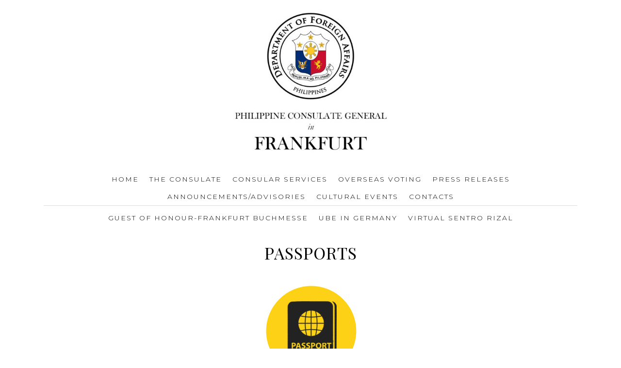

--- FILE ---
content_type: text/html; charset=UTF-8
request_url: https://frankfurtpcg.de/passports
body_size: 15917
content:
<!DOCTYPE html>
<html lang="en-US">
<head >
<meta charset="UTF-8" />
		<meta name="robots" content="noodp,noydir" />
		<meta name="viewport" content="width=device-width, initial-scale=1" />
<title>Passports</title>
<meta name='robots' content='max-image-preview:large' />
<link rel='dns-prefetch' href='//fonts.googleapis.com' />
<link rel='dns-prefetch' href='//use.fontawesome.com' />
<link rel='dns-prefetch' href='//s.w.org' />
<link rel="alternate" type="application/rss+xml" title="Consulate General of the Philippines Frankfurt &raquo; Feed" href="https://frankfurtpcg.de/feed" />
<link rel="alternate" type="application/rss+xml" title="Consulate General of the Philippines Frankfurt &raquo; Comments Feed" href="https://frankfurtpcg.de/comments/feed" />
<link rel="canonical" href="https://frankfurtpcg.de/passports" />
		<script type="text/javascript">
			window._wpemojiSettings = {"baseUrl":"https:\/\/s.w.org\/images\/core\/emoji\/13.1.0\/72x72\/","ext":".png","svgUrl":"https:\/\/s.w.org\/images\/core\/emoji\/13.1.0\/svg\/","svgExt":".svg","source":{"concatemoji":"https:\/\/frankfurtpcg.de\/wp-includes\/js\/wp-emoji-release.min.js?ver=5.8.12"}};
			!function(e,a,t){var n,r,o,i=a.createElement("canvas"),p=i.getContext&&i.getContext("2d");function s(e,t){var a=String.fromCharCode;p.clearRect(0,0,i.width,i.height),p.fillText(a.apply(this,e),0,0);e=i.toDataURL();return p.clearRect(0,0,i.width,i.height),p.fillText(a.apply(this,t),0,0),e===i.toDataURL()}function c(e){var t=a.createElement("script");t.src=e,t.defer=t.type="text/javascript",a.getElementsByTagName("head")[0].appendChild(t)}for(o=Array("flag","emoji"),t.supports={everything:!0,everythingExceptFlag:!0},r=0;r<o.length;r++)t.supports[o[r]]=function(e){if(!p||!p.fillText)return!1;switch(p.textBaseline="top",p.font="600 32px Arial",e){case"flag":return s([127987,65039,8205,9895,65039],[127987,65039,8203,9895,65039])?!1:!s([55356,56826,55356,56819],[55356,56826,8203,55356,56819])&&!s([55356,57332,56128,56423,56128,56418,56128,56421,56128,56430,56128,56423,56128,56447],[55356,57332,8203,56128,56423,8203,56128,56418,8203,56128,56421,8203,56128,56430,8203,56128,56423,8203,56128,56447]);case"emoji":return!s([10084,65039,8205,55357,56613],[10084,65039,8203,55357,56613])}return!1}(o[r]),t.supports.everything=t.supports.everything&&t.supports[o[r]],"flag"!==o[r]&&(t.supports.everythingExceptFlag=t.supports.everythingExceptFlag&&t.supports[o[r]]);t.supports.everythingExceptFlag=t.supports.everythingExceptFlag&&!t.supports.flag,t.DOMReady=!1,t.readyCallback=function(){t.DOMReady=!0},t.supports.everything||(n=function(){t.readyCallback()},a.addEventListener?(a.addEventListener("DOMContentLoaded",n,!1),e.addEventListener("load",n,!1)):(e.attachEvent("onload",n),a.attachEvent("onreadystatechange",function(){"complete"===a.readyState&&t.readyCallback()})),(n=t.source||{}).concatemoji?c(n.concatemoji):n.wpemoji&&n.twemoji&&(c(n.twemoji),c(n.wpemoji)))}(window,document,window._wpemojiSettings);
		</script>
		<style type="text/css">
img.wp-smiley,
img.emoji {
	display: inline !important;
	border: none !important;
	box-shadow: none !important;
	height: 1em !important;
	width: 1em !important;
	margin: 0 .07em !important;
	vertical-align: -0.1em !important;
	background: none !important;
	padding: 0 !important;
}
</style>
	<link rel='stylesheet' id='embedpress-plyr-css-css'  href='https://frankfurtpcg.de/wp-content/plugins/embedpress/assets/css/plyr.css?ver=1758116778' type='text/css' media='all' />
<link rel='stylesheet' id='embedpress-glider-css-css'  href='https://frankfurtpcg.de/wp-content/plugins/embedpress/assets/css/glider.min.css?ver=1758116778' type='text/css' media='all' />
<link rel='stylesheet' id='embedpress-carousel-vendor-css-css'  href='https://frankfurtpcg.de/wp-content/plugins/embedpress/assets/css/carousel.min.css?ver=1758116778' type='text/css' media='all' />
<link rel='stylesheet' id='embedpress-el-icon-css'  href='https://frankfurtpcg.de/wp-content/plugins/embedpress/assets/css/el-icon.css?ver=1758116778' type='text/css' media='all' />
<link rel='stylesheet' id='embedpress-css-css'  href='https://frankfurtpcg.de/wp-content/plugins/embedpress/assets/css/embedpress.css?ver=1758116778' type='text/css' media='all' />
<link rel='stylesheet' id='embedpress-font-css'  href='https://frankfurtpcg.de/wp-content/plugins/embedpress/assets/css/font.css?ver=1758116778' type='text/css' media='all' />
<link rel='stylesheet' id='embedpress-blocks-style-css'  href='https://frankfurtpcg.de/wp-content/plugins/embedpress/assets/css/blocks.build.css?ver=1758116778' type='text/css' media='all' />
<link rel='stylesheet' id='frankfurt-embassy-custom-theme-by-moonsteam-design-css'  href='https://frankfurtpcg.de/wp-content/themes/md_frankfurtembassy/style.css?ver=2.8.1' type='text/css' media='all' />
<link rel='stylesheet' id='wp-block-library-css'  href='https://frankfurtpcg.de/wp-includes/css/dist/block-library/style.min.css?ver=5.8.12' type='text/css' media='all' />
<link rel='stylesheet' id='dashicons-css'  href='https://frankfurtpcg.de/wp-includes/css/dashicons.min.css?ver=5.8.12' type='text/css' media='all' />
<link rel='stylesheet' id='google-fonts-css'  href='//fonts.googleapis.com/css?family=Playfair+Display%7CMontserrat%3A300%2C700&#038;ver=5.8.12' type='text/css' media='all' />
<link rel='stylesheet' id='font-awesome-css'  href='https://frankfurtpcg.de/wp-content/plugins/elementor/assets/lib/font-awesome/css/font-awesome.min.css?ver=4.7.0' type='text/css' media='all' />
<link rel='stylesheet' id='elementor-icons-css'  href='https://frankfurtpcg.de/wp-content/plugins/elementor/assets/lib/eicons/css/elementor-icons.min.css?ver=5.15.0' type='text/css' media='all' />
<link rel='stylesheet' id='elementor-frontend-legacy-css'  href='https://frankfurtpcg.de/wp-content/plugins/elementor/assets/css/frontend-legacy.min.css?ver=3.6.6' type='text/css' media='all' />
<link rel='stylesheet' id='elementor-frontend-css'  href='https://frankfurtpcg.de/wp-content/plugins/elementor/assets/css/frontend.min.css?ver=3.6.6' type='text/css' media='all' />
<link rel='stylesheet' id='elementor-post-4233-css'  href='https://frankfurtpcg.de/wp-content/uploads/elementor/css/post-4233.css?ver=1758115892' type='text/css' media='all' />
<link rel='stylesheet' id='embedpress-elementor-css-css'  href='https://frankfurtpcg.de/wp-content/plugins/embedpress/assets/css/embedpress-elementor.css?ver=1758116778' type='text/css' media='all' />
<link rel='stylesheet' id='font-awesome-5-all-css'  href='https://frankfurtpcg.de/wp-content/plugins/elementor/assets/lib/font-awesome/css/all.min.css?ver=3.6.6' type='text/css' media='all' />
<link rel='stylesheet' id='font-awesome-4-shim-css'  href='https://frankfurtpcg.de/wp-content/plugins/elementor/assets/lib/font-awesome/css/v4-shims.min.css?ver=3.6.6' type='text/css' media='all' />
<link rel='stylesheet' id='elementor-post-22-css'  href='https://frankfurtpcg.de/wp-content/uploads/elementor/css/post-22.css?ver=1758115918' type='text/css' media='all' />
<link rel='stylesheet' id='bfa-font-awesome-css'  href='https://use.fontawesome.com/releases/v5.15.4/css/all.css?ver=2.0.3' type='text/css' media='all' />
<link rel='stylesheet' id='google-fonts-1-css'  href='https://fonts.googleapis.com/css?family=Roboto%3A100%2C100italic%2C200%2C200italic%2C300%2C300italic%2C400%2C400italic%2C500%2C500italic%2C600%2C600italic%2C700%2C700italic%2C800%2C800italic%2C900%2C900italic%7CRoboto+Slab%3A100%2C100italic%2C200%2C200italic%2C300%2C300italic%2C400%2C400italic%2C500%2C500italic%2C600%2C600italic%2C700%2C700italic%2C800%2C800italic%2C900%2C900italic&#038;display=auto&#038;ver=5.8.12' type='text/css' media='all' />
<!--n2css--><!--n2js--><script type='text/javascript' id='jquery-core-js-extra'>
/* <![CDATA[ */
var SDT_DATA = {"ajaxurl":"https:\/\/frankfurtpcg.de\/wp-admin\/admin-ajax.php","siteUrl":"https:\/\/frankfurtpcg.de\/","pluginsUrl":"https:\/\/frankfurtpcg.de\/wp-content\/plugins","isAdmin":""};
/* ]]> */
</script>
<script type='text/javascript' src='https://frankfurtpcg.de/wp-includes/js/jquery/jquery.min.js?ver=3.6.0' id='jquery-core-js'></script>
<script type='text/javascript' src='https://frankfurtpcg.de/wp-includes/js/jquery/jquery-migrate.min.js?ver=3.3.2' id='jquery-migrate-js'></script>
<!--[if lt IE 9]>
<script type='text/javascript' src='https://frankfurtpcg.de/wp-content/themes/genesis/lib/js/html5shiv.min.js?ver=3.7.3' id='html5shiv-js'></script>
<![endif]-->
<script type='text/javascript' src='https://frankfurtpcg.de/wp-content/themes/md_frankfurtembassy/js/md.js?ver=5.8.12' id='mdjs-js'></script>
<script type='text/javascript' src='https://frankfurtpcg.de/wp-content/plugins/elementor/assets/lib/font-awesome/js/v4-shims.min.js?ver=3.6.6' id='font-awesome-4-shim-js'></script>
<link rel="https://api.w.org/" href="https://frankfurtpcg.de/wp-json/" /><link rel="alternate" type="application/json" href="https://frankfurtpcg.de/wp-json/wp/v2/pages/22" /><link rel="EditURI" type="application/rsd+xml" title="RSD" href="https://frankfurtpcg.de/xmlrpc.php?rsd" />
<link rel="alternate" type="application/json+oembed" href="https://frankfurtpcg.de/wp-json/oembed/1.0/embed?url=https%3A%2F%2Ffrankfurtpcg.de%2Fpassports" />
<link rel="alternate" type="text/xml+oembed" href="https://frankfurtpcg.de/wp-json/oembed/1.0/embed?url=https%3A%2F%2Ffrankfurtpcg.de%2Fpassports&#038;format=xml" />
<link rel="pingback" href="https://frankfurtpcg.de/xmlrpc.php" />
<link rel="icon" href="https://frankfurtpcg.de/wp-content/uploads/2025/05/favicon-1.ico" sizes="32x32" />
<link rel="icon" href="https://frankfurtpcg.de/wp-content/uploads/2025/05/favicon-1.ico" sizes="192x192" />
<link rel="apple-touch-icon" href="https://frankfurtpcg.de/wp-content/uploads/2025/05/favicon-1.ico" />
<meta name="msapplication-TileImage" content="https://frankfurtpcg.de/wp-content/uploads/2025/05/favicon-1.ico" />
</head>
<body class="page-template-default page page-id-22 header-image header-full-width full-width-content elementor-default elementor-kit-4233 elementor-page elementor-page-22" itemscope itemtype="https://schema.org/WebPage"><div class="site-container"><header class="site-header" itemscope itemtype="https://schema.org/WPHeader"><div class="wrap"><div class="title-area"><p class="site-title" itemprop="headline"><a href="https://frankfurtpcg.de/">Consulate General of the Philippines Frankfurt</a></p></div></div></header><nav class="nav-primary" aria-label="Main" itemscope itemtype="https://schema.org/SiteNavigationElement"><div class="wrap"><ul id="menu-main-menu" class="menu genesis-nav-menu menu-primary"><li id="menu-item-41" class="menu-item menu-item-type-post_type menu-item-object-page menu-item-home menu-item-41"><a href="https://frankfurtpcg.de/" itemprop="url"><span itemprop="name">Home</span></a></li>
<li id="menu-item-4352" class="menu-item menu-item-type-post_type menu-item-object-page menu-item-has-children menu-item-4352"><a href="https://frankfurtpcg.de/about-us" itemprop="url"><span itemprop="name">THE CONSULATE</span></a>
<ul class="sub-menu">
	<li id="menu-item-4354" class="menu-item menu-item-type-post_type menu-item-object-page menu-item-4354"><a href="https://frankfurtpcg.de/about-the-secretary-of-foreign-affairs" itemprop="url"><span itemprop="name">About the Secretary of Foreign Affairs</span></a></li>
	<li id="menu-item-4380" class="menu-item menu-item-type-post_type menu-item-object-page menu-item-4380"><a href="https://frankfurtpcg.de/about-the-consul-general" itemprop="url"><span itemprop="name">About the Consul General</span></a></li>
	<li id="menu-item-7239" class="menu-item menu-item-type-taxonomy menu-item-object-category menu-item-7239"><a href="https://frankfurtpcg.de/category/consular-jurisdiction" itemprop="url"><span itemprop="name">Consular Jurisdiction</span></a></li>
	<li id="menu-item-8936" class="menu-item menu-item-type-taxonomy menu-item-object-category menu-item-8936"><a href="https://frankfurtpcg.de/category/citizens-charter" itemprop="url"><span itemprop="name">Citizen&#8217;s Charter</span></a></li>
	<li id="menu-item-8985" class="menu-item menu-item-type-custom menu-item-object-custom menu-item-has-children menu-item-8985"><a href="#" itemprop="url"><span itemprop="name">Bids And Awards Committee Resolutions</span></a>
	<ul class="sub-menu">
		<li id="menu-item-9001" class="menu-item menu-item-type-post_type menu-item-object-page menu-item-9001"><a href="https://frankfurtpcg.de/bids-and-awards-committee-resolutions/2024-bac-resolution" itemprop="url"><span itemprop="name">2024 BAC Resolution</span></a></li>
		<li id="menu-item-8990" class="menu-item menu-item-type-post_type menu-item-object-page menu-item-8990"><a href="https://frankfurtpcg.de/bids-and-awards-committee-resolutions/2025-bac-resolutions" itemprop="url"><span itemprop="name">2025 BAC Resolutions</span></a></li>
	</ul>
</li>
	<li id="menu-item-5149" class="menu-item menu-item-type-post_type menu-item-object-page menu-item-5149"><a href="https://frankfurtpcg.de/invitation-to-bid" itemprop="url"><span itemprop="name">INVITATION TO BID</span></a></li>
	<li id="menu-item-5152" class="menu-item menu-item-type-post_type menu-item-object-page menu-item-5152"><a href="https://frankfurtpcg.de/notice-of-award" itemprop="url"><span itemprop="name">Notice of Award</span></a></li>
	<li id="menu-item-5259" class="menu-item menu-item-type-post_type menu-item-object-page menu-item-5259"><a href="https://frankfurtpcg.de/request-for-quotation-of-prices" itemprop="url"><span itemprop="name">Request for Quotation of Prices</span></a></li>
</ul>
</li>
<li id="menu-item-50" class="menu-item menu-item-type-custom menu-item-object-custom current-menu-ancestor current-menu-parent menu-item-has-children menu-item-50"><a href="#" itemprop="url"><span itemprop="name">Consular Services</span></a>
<ul class="sub-menu">
	<li id="menu-item-42" class="menu-item menu-item-type-post_type menu-item-object-page menu-item-42"><a href="https://frankfurtpcg.de/appointments-passports" itemprop="url"><span itemprop="name">Appointments for Passports Only</span></a></li>
	<li id="menu-item-6472" class="menu-item menu-item-type-post_type menu-item-object-page menu-item-6472"><a href="https://frankfurtpcg.de/appointments-for-civil-registry" itemprop="url"><span itemprop="name">Appointments for Civil Registry Services</span></a></li>
	<li id="menu-item-4372" class="menu-item menu-item-type-post_type menu-item-object-page menu-item-4372"><a href="https://frankfurtpcg.de/appointments-other-services" itemprop="url"><span itemprop="name">Appointments for Legalization &#038; Other Services</span></a></li>
	<li id="menu-item-47" class="menu-item menu-item-type-post_type menu-item-object-page current-menu-item page_item page-item-22 current_page_item menu-item-has-children menu-item-47"><a href="https://frankfurtpcg.de/passports" aria-current="page" itemprop="url"><span itemprop="name">Passports</span></a>
	<ul class="sub-menu">
		<li id="menu-item-5763" class="menu-item menu-item-type-post_type menu-item-object-page menu-item-5763"><a href="https://frankfurtpcg.de/general-info" itemprop="url"><span itemprop="name">General Info</span></a></li>
		<li id="menu-item-5769" class="menu-item menu-item-type-post_type menu-item-object-page menu-item-5769"><a href="https://frankfurtpcg.de/passport-application-renewal-adults" itemprop="url"><span itemprop="name">New – Adults</span></a></li>
		<li id="menu-item-5772" class="menu-item menu-item-type-post_type menu-item-object-page menu-item-5772"><a href="https://frankfurtpcg.de/passport-renewal-adults" itemprop="url"><span itemprop="name">Renewal – Adults</span></a></li>
		<li id="menu-item-5774" class="menu-item menu-item-type-post_type menu-item-object-page menu-item-5774"><a href="https://frankfurtpcg.de/passport-application-renewal-minors" itemprop="url"><span itemprop="name">New &#038; Renewal – Minors</span></a></li>
		<li id="menu-item-5776" class="menu-item menu-item-type-post_type menu-item-object-page menu-item-5776"><a href="https://frankfurtpcg.de/travel-documents" itemprop="url"><span itemprop="name">Travel Document</span></a></li>
		<li id="menu-item-5777" class="menu-item menu-item-type-post_type menu-item-object-page menu-item-5777"><a href="https://frankfurtpcg.de/faq" itemprop="url"><span itemprop="name">FAQs</span></a></li>
	</ul>
</li>
	<li id="menu-item-48" class="menu-item menu-item-type-post_type menu-item-object-page menu-item-has-children menu-item-48"><a href="https://frankfurtpcg.de/visas" itemprop="url"><span itemprop="name">Visas</span></a>
	<ul class="sub-menu">
		<li id="menu-item-4237" class="menu-item menu-item-type-post_type menu-item-object-page menu-item-4237"><a href="https://frankfurtpcg.de/visa-free-entry" itemprop="url"><span itemprop="name">Visa-Free Entry</span></a></li>
		<li id="menu-item-4232" class="menu-item menu-item-type-post_type menu-item-object-page menu-item-4232"><a href="https://frankfurtpcg.de/visas/balikbayan-privilege" itemprop="url"><span itemprop="name">Balikbayan Privilege</span></a></li>
		<li id="menu-item-4241" class="menu-item menu-item-type-post_type menu-item-object-page menu-item-4241"><a href="https://frankfurtpcg.de/applying-for-a-visa" itemprop="url"><span itemprop="name">Applying for a Visa</span></a></li>
	</ul>
</li>
	<li id="menu-item-44" class="menu-item menu-item-type-post_type menu-item-object-page menu-item-has-children menu-item-44"><a href="https://frankfurtpcg.de/civil-registry" itemprop="url"><span itemprop="name">Civil Registry</span></a>
	<ul class="sub-menu">
		<li id="menu-item-4270" class="menu-item menu-item-type-post_type menu-item-object-page menu-item-4270"><a href="https://frankfurtpcg.de/report-of-birth" itemprop="url"><span itemprop="name">Report of Birth</span></a></li>
		<li id="menu-item-4271" class="menu-item menu-item-type-post_type menu-item-object-page menu-item-4271"><a href="https://frankfurtpcg.de/report-of-marriage" itemprop="url"><span itemprop="name">Report of Marriage</span></a></li>
		<li id="menu-item-4272" class="menu-item menu-item-type-post_type menu-item-object-page menu-item-4272"><a href="https://frankfurtpcg.de/report-of-death" itemprop="url"><span itemprop="name">Report of Death</span></a></li>
		<li id="menu-item-8692" class="menu-item menu-item-type-post_type menu-item-object-page menu-item-8692"><a href="https://frankfurtpcg.de/authentication-employment-contracts/legal-capacity-to-contract-marriage" itemprop="url"><span itemprop="name">Legal Capacity to Contract Marriage</span></a></li>
		<li id="menu-item-8704" class="menu-item menu-item-type-post_type menu-item-object-page menu-item-8704"><a href="https://frankfurtpcg.de/shipment-of-human-remains-urns-to-the-philippines" itemprop="url"><span itemprop="name">Shipment of Human Remains / Urns to the Philippines</span></a></li>
		<li id="menu-item-4273" class="menu-item menu-item-type-post_type menu-item-object-page menu-item-4273"><a href="https://frankfurtpcg.de/other-civil-registry-documents" itemprop="url"><span itemprop="name">Other Civil Registry Documents</span></a></li>
	</ul>
</li>
	<li id="menu-item-43" class="menu-item menu-item-type-post_type menu-item-object-page menu-item-has-children menu-item-43"><a href="https://frankfurtpcg.de/authentication-employment-contracts" itemprop="url"><span itemprop="name">Authentication and Legalization</span></a>
	<ul class="sub-menu">
		<li id="menu-item-6742" class="menu-item menu-item-type-post_type menu-item-object-page menu-item-6742"><a href="https://frankfurtpcg.de/affidavit-of-support-and-guarantee" itemprop="url"><span itemprop="name">Affidavit of Support and Guarantee</span></a></li>
		<li id="menu-item-6815" class="menu-item menu-item-type-post_type menu-item-object-page menu-item-6815"><a href="https://frankfurtpcg.de/other-affidavits-and-spa" itemprop="url"><span itemprop="name">Other Affidavits, SPAs, and Documents for Notarization</span></a></li>
		<li id="menu-item-6861" class="menu-item menu-item-type-post_type menu-item-object-page menu-item-has-children menu-item-6861"><a href="https://frankfurtpcg.de/unaccompanied-travel-of-the-minor-children" itemprop="url"><span itemprop="name">Unaccompanied Travel of Minor Children</span></a>
		<ul class="sub-menu">
			<li id="menu-item-6863" class="menu-item menu-item-type-post_type menu-item-object-page menu-item-6863"><a href="https://frankfurtpcg.de/unaccompanied-travel-of-foreign-children-non-filipino-to-the-philippines" itemprop="url"><span itemprop="name">Unaccompanied Travel of Foreign (non-Filipino) Children to the Philippines</span></a></li>
			<li id="menu-item-6854" class="menu-item menu-item-type-post_type menu-item-object-page menu-item-6854"><a href="https://frankfurtpcg.de/unaccompanied-travel-of-filipino-minor-children" itemprop="url"><span itemprop="name">Unaccompanied Travel of Filipino Minor Children</span></a></li>
		</ul>
</li>
		<li id="menu-item-6802" class="menu-item menu-item-type-post_type menu-item-object-page menu-item-6802"><a href="https://frankfurtpcg.de/nbi-clearance" itemprop="url"><span itemprop="name">NBI Clearance</span></a></li>
		<li id="menu-item-6780" class="menu-item menu-item-type-post_type menu-item-object-page menu-item-6780"><a href="https://frankfurtpcg.de/au-pair-sponsorship" itemprop="url"><span itemprop="name">Au Pair Sponsorship</span></a></li>
		<li id="menu-item-6779" class="menu-item menu-item-type-post_type menu-item-object-page menu-item-6779"><a href="https://frankfurtpcg.de/downloadable-forms" itemprop="url"><span itemprop="name">DOWNLOADABLE FORMS</span></a></li>
	</ul>
</li>
	<li id="menu-item-46" class="menu-item menu-item-type-post_type menu-item-object-page menu-item-has-children menu-item-46"><a href="https://frankfurtpcg.de/filipino-citizenship" itemprop="url"><span itemprop="name">Filipino Citizenship</span></a>
	<ul class="sub-menu">
		<li id="menu-item-6492" class="menu-item menu-item-type-post_type menu-item-object-page menu-item-6492"><a href="https://frankfurtpcg.de/re-acquisition-retention-of-filipino-citizenship" itemprop="url"><span itemprop="name">RE-ACQUISITION / RETENTION OF FILIPINO CITIZENSHIP</span></a></li>
		<li id="menu-item-6493" class="menu-item menu-item-type-post_type menu-item-object-page menu-item-6493"><a href="https://frankfurtpcg.de/renunciation" itemprop="url"><span itemprop="name">RENUNCIATION OF FILIPINO CITIZENSHIP</span></a></li>
	</ul>
</li>
</ul>
</li>
<li id="menu-item-5276" class="menu-item menu-item-type-taxonomy menu-item-object-category menu-item-5276"><a href="https://frankfurtpcg.de/category/overseas-voting" itemprop="url"><span itemprop="name">Overseas Voting</span></a></li>
<li id="menu-item-277" class="menu-item menu-item-type-taxonomy menu-item-object-category menu-item-277"><a href="https://frankfurtpcg.de/category/press-releases" itemprop="url"><span itemprop="name">Press Releases</span></a></li>
<li id="menu-item-276" class="menu-item menu-item-type-taxonomy menu-item-object-category menu-item-has-children menu-item-276"><a href="https://frankfurtpcg.de/category/announcements" itemprop="url"><span itemprop="name">Announcements/Advisories</span></a>
<ul class="sub-menu">
	<li id="menu-item-6373" class="menu-item menu-item-type-custom menu-item-object-custom menu-item-6373"><a href="https://drive.google.com/file/d/1Yt4Y6Cw8Usysd-CjCEx4f7ryO46u8rJ8/view?fbclid=IwAR13xxlNXV5r-9C9zmbip_J4VnAcgmfjiVg5p_dGbH5MYsRl-r_Xz-aK0U4&#038;pli=1" itemprop="url"><span itemprop="name">2024 Presidential Awards for Filipino Individuals and Organizations Overseas</span></a></li>
	<li id="menu-item-6374" class="menu-item menu-item-type-taxonomy menu-item-object-category menu-item-6374"><a href="https://frankfurtpcg.de/category/statements" itemprop="url"><span itemprop="name">Statements</span></a></li>
</ul>
</li>
<li id="menu-item-2935" class="menu-item menu-item-type-taxonomy menu-item-object-category menu-item-2935"><a href="https://frankfurtpcg.de/category/cultural-events" itemprop="url"><span itemprop="name">Cultural Events</span></a></li>
<li id="menu-item-45" class="menu-item menu-item-type-post_type menu-item-object-page menu-item-has-children menu-item-45"><a href="https://frankfurtpcg.de/contact" itemprop="url"><span itemprop="name">Contacts</span></a>
<ul class="sub-menu">
	<li id="menu-item-1224" class="menu-item menu-item-type-post_type menu-item-object-page menu-item-1224"><a href="https://frankfurtpcg.de/contact/honorary-consulates" itemprop="url"><span itemprop="name">PHILIPPINE HONORARY CONSULATES</span></a></li>
</ul>
</li>
</ul></div></nav><nav class="nav-secondary" aria-label="Secondary" itemscope itemtype="https://schema.org/SiteNavigationElement"><div class="wrap"><ul id="menu-programs-and-events" class="menu genesis-nav-menu menu-secondary"><li id="menu-item-9154" class="menu-item menu-item-type-taxonomy menu-item-object-category menu-item-9154"><a href="https://frankfurtpcg.de/category/guest-of-honour-book-fair-2025" itemprop="url"><span itemprop="name">Guest of Honour-Frankfurt Buchmesse</span></a></li>
<li id="menu-item-9155" class="menu-item menu-item-type-post_type menu-item-object-page menu-item-has-children menu-item-9155"><a href="https://frankfurtpcg.de/ube-in-germany" itemprop="url"><span itemprop="name">Ube in Germany</span></a>
<ul class="sub-menu">
	<li id="menu-item-9747" class="menu-item menu-item-type-post_type menu-item-object-page menu-item-9747"><a href="https://frankfurtpcg.de/ube-in-germany/ube-lovers-tour" itemprop="url"><span itemprop="name">Ube Lovers’ Tour</span></a></li>
</ul>
</li>
<li id="menu-item-9156" class="menu-item menu-item-type-taxonomy menu-item-object-category menu-item-9156"><a href="https://frankfurtpcg.de/category/virtual-sentro-rizal" itemprop="url"><span itemprop="name">Virtual Sentro Rizal</span></a></li>
</ul></div></nav><div class="site-inner"><div class="wrap"><div class="content-sidebar-wrap"><main class="content"><article class="post-22 page type-page status-publish entry" itemscope itemtype="https://schema.org/CreativeWork"><header class="entry-header"><h1 class="entry-title" itemprop="headline">Passports</h1>
</header><div class="entry-content" itemprop="text">		<div data-elementor-type="wp-post" data-elementor-id="22" class="elementor elementor-22">
						<div class="elementor-inner">
				<div class="elementor-section-wrap">
									<section class="elementor-section elementor-top-section elementor-element elementor-element-c7c2b99 elementor-section-boxed elementor-section-height-default elementor-section-height-default" data-id="c7c2b99" data-element_type="section">
						<div class="elementor-container elementor-column-gap-default">
							<div class="elementor-row">
					<div class="elementor-column elementor-col-100 elementor-top-column elementor-element elementor-element-9abe485" data-id="9abe485" data-element_type="column">
			<div class="elementor-column-wrap elementor-element-populated">
							<div class="elementor-widget-wrap">
						<div class="elementor-element elementor-element-5fcfc80 elementor-widget elementor-widget-image" data-id="5fcfc80" data-element_type="widget" data-widget_type="image.default">
				<div class="elementor-widget-container">
								<div class="elementor-image">
												<img width="200" height="200" src="https://frankfurtpcg.de/wp-content/uploads/2019/02/icon_passport.png" class="attachment-full size-full" alt="" loading="lazy" srcset="https://frankfurtpcg.de/wp-content/uploads/2019/02/icon_passport.png 200w, https://frankfurtpcg.de/wp-content/uploads/2019/02/icon_passport-150x150.png 150w" sizes="(max-width: 200px) 100vw, 200px" />														</div>
						</div>
				</div>
						</div>
					</div>
		</div>
								</div>
					</div>
		</section>
				<section class="elementor-section elementor-top-section elementor-element elementor-element-598a433 elementor-section-boxed elementor-section-height-default elementor-section-height-default" data-id="598a433" data-element_type="section">
						<div class="elementor-container elementor-column-gap-default">
							<div class="elementor-row">
					<div class="elementor-column elementor-col-100 elementor-top-column elementor-element elementor-element-0b434f5" data-id="0b434f5" data-element_type="column">
			<div class="elementor-column-wrap elementor-element-populated">
							<div class="elementor-widget-wrap">
						<div class="elementor-element elementor-element-1645293 elementor-widget elementor-widget-heading" data-id="1645293" data-element_type="widget" data-widget_type="heading.default">
				<div class="elementor-widget-container">
			<h2 class="elementor-heading-title elementor-size-default">General Information</h2>		</div>
				</div>
				<div class="elementor-element elementor-element-d59ccb3 elementor-widget elementor-widget-text-editor" data-id="d59ccb3" data-element_type="widget" data-widget_type="text-editor.default">
				<div class="elementor-widget-container">
								<div class="elementor-text-editor elementor-clearfix">
				<p><b><span style="vertical-align: inherit;"><span style="vertical-align: inherit;">Planning to Use Your Current Passport?</span></span></b></p>
<p><span style="vertical-align: inherit;"><span style="vertical-align: inherit;">Airlines and immigration authorities require at least 6 months&#8217; validity.</span></span></p>
<p><span style="vertical-align: inherit;"><span style="vertical-align: inherit;">The Philippine Consulate General in Frankfurt recommends that:</span></span></p>
<ol>
<li>
<p><span style="vertical-align: inherit;"><span style="vertical-align: inherit;">You apply for a new passport about 9 months before your passport&#8217;s expiration date.</span></span></p>
</li>
<li>
<p><span style="vertical-align: inherit;"><span style="vertical-align: inherit;">You should not purchase outbound travel tickets until your new passport is in your possession.</span></span></p>
</li>
</ol>
<p><span style="vertical-align: inherit;"><span style="vertical-align: inherit;"><b>Passport Application</b></span></span></p>
<p><span style="vertical-align: inherit;"><span style="vertical-align: inherit;">Personal appearance is required for ALL and all types of passport applications (new or renewal).</span></span></p>
<p><span style="vertical-align: inherit;"><span style="vertical-align: inherit;">Please bring all the requirements for passport application. </span><span style="vertical-align: inherit;">Applications with incomplete documents will not be accepted.</span></span></p>
<p><a href="https://frankfurtpcg.de/passport-renewal-adults" target="_blank">Requirements for Adults Passport Renewal/Lost</a><br></p>
<p><a href="https://frankfurtpcg.de/passport-application-renewal-adults">Requirements for Adults New Passport</a></p>
<p><a href="https://frankfurtpcg.de/passport-application-renewal-minors">Requirements for Minors New/Renewal</a></p>
<p><a href="https://frankfurtpcg.de/travel-documents">Requirements for a Travel Document</a></p>
<p><span style="vertical-align: inherit;"><span style="vertical-align: inherit;">It is required that applicants make an appointment at the Consulate. Appointment is per person.</span></span></p>
<p><span style="vertical-align: inherit;"><span style="vertical-align: inherit;">Passport applications are entertained at the Philippine Consulate during its business hours on its day of operation.&nbsp; </span><span style="vertical-align: inherit;">Please be sure to check Philippine or German holidays in our webpage or Facebook page weeks before when scheduling your visit to the Consulate.</span></span></p>
<p><span style="vertical-align: inherit;"><span style="vertical-align: inherit;">Filipinos residing in Germany can apply to the Philippine Consulate General in Frankfurt, or during our consular mobile outreach missions.</span></span></p>
<p><span style="vertical-align: inherit;"><span style="vertical-align: inherit;">In case of lost passport, please report the loss immediately to the Philippine Consulate General in Frankfurt. </span><span style="vertical-align: inherit;">Please send us an email to <strong>frankfurtpcg.consular@dfa.gov.ph.</strong></span></span></p>
<p>Your new passport may be available in four (4) to six (6) weeks from the date the passport fee has been paid. The Consulate is not liable if a new passport&#8217;s availability is delayed due to unforeseen circumstances.</p>
<p>Applicants are required to provide a pre-paid envelope with Euro 4.25 stamps from Deutsche Post (Einschreiben) or from a private courier service (e.g. DHL).</p>
<p>Passports left unclaimed after one (1) year will be cancelled per DFA Department Order No. 2021-012.<br><span style="vertical-align: inherit;"><span style="vertical-align: inherit;"><br>NOTE: There have been cases of passports getting lost in the regular postal system. The Consulate assumes no liability for any loss of documents once they have been handed over to the German Post Office/courier service.</span></span></p>					</div>
						</div>
				</div>
				<div class="elementor-element elementor-element-d6b0d08 elementor-widget elementor-widget-heading" data-id="d6b0d08" data-element_type="widget" data-widget_type="heading.default">
				<div class="elementor-widget-container">
			<h3 class="elementor-heading-title elementor-size-default">Frequently Asked Questions (FAQ)</h3>		</div>
				</div>
				<div class="elementor-element elementor-element-e8904df elementor-widget elementor-widget-text-editor" data-id="e8904df" data-element_type="widget" data-widget_type="text-editor.default">
				<div class="elementor-widget-container">
								<div class="elementor-text-editor elementor-clearfix">
				<p><b><span style="vertical-align: inherit;"><span style="vertical-align: inherit;"><span style="vertical-align: inherit;"><span style="vertical-align: inherit;"><span style="vertical-align: inherit;"><span style="vertical-align: inherit;"><span style="vertical-align: inherit;"><span style="vertical-align: inherit;">CAN I APPLY FOR A PHILIPPINE PASSPORT AT OTHER CITIES IN GERMANY?</span></span></span></span></span></span></span></span></b></p>
<p><span style="vertical-align: inherit;"><span style="vertical-align: inherit;"><span style="vertical-align: inherit;"><span style="vertical-align: inherit;"><span style="vertical-align: inherit;"><span style="vertical-align: inherit;"><span style="vertical-align: inherit;"><span style="vertical-align: inherit;">You can apply for a passport at the Philippine Embassy in Berlin or the Philippine Consulate General in Frankfurt. </span></span></span></span></span></span></span><span style="vertical-align: inherit;"><span style="vertical-align: inherit;"><span style="vertical-align: inherit;"><span style="vertical-align: inherit;"><span style="vertical-align: inherit;"><span style="vertical-align: inherit;"><span style="vertical-align: inherit;">Another option would be to avail of the mobile outreach services. </span></span></span></span></span></span></span><span style="vertical-align: inherit;"><span style="vertical-align: inherit;"><span style="vertical-align: inherit;"><span style="vertical-align: inherit;"><span style="vertical-align: inherit;"><span style="vertical-align: inherit;"><span style="vertical-align: inherit;">You can renew your passports in these places on these special days.</span></span></span></span></span></span></span></span></p>
<p><span style="vertical-align: inherit;"><span style="vertical-align: inherit;"><b><span style="vertical-align: inherit;"><span style="vertical-align: inherit;"><span style="vertical-align: inherit;"><span style="vertical-align: inherit;"><span style="vertical-align: inherit;"><span style="vertical-align: inherit;">CAN I APPLY FOR A PASSPORT IN BRUSSELS OR THE HAGUE?</span></span></span></span></span></span></b></span></span></p>
<p><span style="vertical-align: inherit;"><span style="vertical-align: inherit;"><span style="vertical-align: inherit;"><span style="vertical-align: inherit;"><span style="vertical-align: inherit;"><span style="vertical-align: inherit;"><span style="vertical-align: inherit;"><span style="vertical-align: inherit;">Yes, if you live in Germany near the border to Belgium or to The Netherlands. </span></span></span></span></span></span></span><span style="vertical-align: inherit;"><span style="vertical-align: inherit;"><span style="vertical-align: inherit;"><span style="vertical-align: inherit;"><span style="vertical-align: inherit;"><span style="vertical-align: inherit;"><span style="vertical-align: inherit;">Please just contact the Philippine Embassies at Brussels or The Hague. </span></span></span></span></span></span></span><span style="vertical-align: inherit;"><span style="vertical-align: inherit;"><span style="vertical-align: inherit;"><span style="vertical-align: inherit;"><span style="vertical-align: inherit;"><span style="vertical-align: inherit;"><span style="vertical-align: inherit;">If you live near Switzerland or Austria, you can apply for a passport at the Philippines Embassies in Berne or Vienna.</span></span></span></span></span></span></span></span></p>
<p><b style="font-size: 1.7rem;"><span style="vertical-align: inherit;"><span style="vertical-align: inherit;"><span style="vertical-align: inherit;"><span style="vertical-align: inherit;"><span style="vertical-align: inherit;"><span style="vertical-align: inherit;">HOW DO I KNOW IF THE EMBASSY / CONSULATE IS OPEN DURING HOLIDAY SEASONS LIKE EASTER?</span></span></span></span></span></span></b><br></p>
<p><span style="vertical-align: inherit;"><span style="vertical-align: inherit;"><span style="vertical-align: inherit;"><span style="vertical-align: inherit;"><span style="vertical-align: inherit;"><span style="vertical-align: inherit;"><span style="vertical-align: inherit;"><span style="vertical-align: inherit;">The Embassy / Consulate observe certain German and Philippine Holidays. </span></span></span></span></span></span></span><span style="vertical-align: inherit;"><span style="vertical-align: inherit;"><span style="vertical-align: inherit;"><span style="vertical-align: inherit;"><span style="vertical-align: inherit;"><span style="vertical-align: inherit;"><span style="vertical-align: inherit;">Please refer to their websites for the list of holidays observed.</span></span></span></span></span></span></span></span></p>
<p><span style="vertical-align: inherit;"><span style="vertical-align: inherit;"><b><span style="vertical-align: inherit;"><span style="vertical-align: inherit;"><span style="vertical-align: inherit;"><span style="vertical-align: inherit;"><span style="vertical-align: inherit;"><span style="vertical-align: inherit;">HOW LONG DOES IT TAKE, AND HOW MUCH DOES IT COST?</span></span></span></span></span></span></b></span></span></p>
<p><span style="vertical-align: inherit;"><span style="vertical-align: inherit;"><span style="vertical-align: inherit;"><span style="vertical-align: inherit;"><span style="vertical-align: inherit;"><span style="vertical-align: inherit;"><span style="vertical-align: inherit;"><span style="vertical-align: inherit;">This will depend on the volume of applicants on the day and time you come. </span></span></span></span></span></span></span><span style="vertical-align: inherit;"><span style="vertical-align: inherit;"><span style="vertical-align: inherit;"><span style="vertical-align: inherit;"><span style="vertical-align: inherit;"><span style="vertical-align: inherit;"><span style="vertical-align: inherit;">On the average, it takes about 20 minutes to apply for a passport, and costs € 60.00.</span></span></span></span></span></span></span></span></p>
<p><span style="vertical-align: inherit;"><b><span style="vertical-align: inherit;"><span style="vertical-align: inherit;"><span style="vertical-align: inherit;"><span style="vertical-align: inherit;"><span style="vertical-align: inherit;"><span style="vertical-align: inherit;"><span style="vertical-align: inherit;">WHY DO I NEED TO GO TO BERLIN / FRANKFURT? </span></span></span></span></span></span></span><span style="vertical-align: inherit;"><span style="vertical-align: inherit;"><span style="vertical-align: inherit;"><span style="vertical-align: inherit;"><span style="vertical-align: inherit;"><span style="vertical-align: inherit;"><span style="vertical-align: inherit;">CAN I NOT JUST MAIL IT AS BEFORE?</span></span></span></span></span></span></span></b></span></p>
<p><span style="vertical-align: inherit;"><span style="vertical-align: inherit;"><span style="vertical-align: inherit;"><span style="vertical-align: inherit;"><span style="vertical-align: inherit;"><span style="vertical-align: inherit;"><span style="vertical-align: inherit;"><span style="vertical-align: inherit;">No, personal appearance is now required to capture the biometrics of each applicant&#8217;s research as, the face (photographs), the thumbprints and the signature.</span></span></span></span></span></span></span></span></p>
<p><span style="vertical-align: inherit;"><span style="vertical-align: inherit;"><b><span style="vertical-align: inherit;"><span style="vertical-align: inherit;"><span style="vertical-align: inherit;"><span style="vertical-align: inherit;"><span style="vertical-align: inherit;"><span style="vertical-align: inherit;">WHEN DO I GET MY NEW PASSPORT?</span></span></span></span></span></span></b></span></span></p>
<p><span style="vertical-align: inherit;"><span style="vertical-align: inherit;"><span style="vertical-align: inherit;"><span style="vertical-align: inherit;"><span style="vertical-align: inherit;"><span style="vertical-align: inherit;"><span style="vertical-align: inherit;"><span style="vertical-align: inherit;">After biometric data capture in Berlin / Frankfurt, it takes about 4 to 6 weeks for the new passport to reach Berlin / Frankfurt. </span></span></span></span></span></span></span><span style="vertical-align: inherit;"><span style="vertical-align: inherit;"><span style="vertical-align: inherit;"><span style="vertical-align: inherit;"><span style="vertical-align: inherit;"><span style="vertical-align: inherit;"><span style="vertical-align: inherit;">The passports are all centrally printed in Manila. </span></span></span></span></span></span></span><span style="vertical-align: inherit;"><span style="vertical-align: inherit;"><span style="vertical-align: inherit;"><span style="vertical-align: inherit;"><span style="vertical-align: inherit;"><span style="vertical-align: inherit;"><span style="vertical-align: inherit;">However, it is best to regularly check the Philippine Embassy / Consulate General website for announcements on possible delays.</span></span></span></span></span></span></span></span></p>
<p><span style="vertical-align: inherit;"><span style="vertical-align: inherit;"><b><span style="vertical-align: inherit;"><span style="vertical-align: inherit;"><span style="vertical-align: inherit;"><span style="vertical-align: inherit;"><span style="vertical-align: inherit;"><span style="vertical-align: inherit;">WHAT HAPPENS TO MY OLD PASSPORT?</span></span></span></span></span></span></b></span></span></p>
<p><span style="vertical-align: inherit;"><span style="vertical-align: inherit;"><span style="vertical-align: inherit;"><span style="vertical-align: inherit;"><span style="vertical-align: inherit;"><span style="vertical-align: inherit;"><span style="vertical-align: inherit;"><span style="vertical-align: inherit;">It will take about 4 to 6 weeks. </span></span></span></span></span></span></span><span style="vertical-align: inherit;"><span style="vertical-align: inherit;"><span style="vertical-align: inherit;"><span style="vertical-align: inherit;"><span style="vertical-align: inherit;"><span style="vertical-align: inherit;"><span style="vertical-align: inherit;">When your new passport arrives in Berlin / Frankfurt, you bring your old passport to us for cancellation. </span></span></span></span></span></span></span><span style="vertical-align: inherit;"><span style="vertical-align: inherit;"><span style="vertical-align: inherit;"><span style="vertical-align: inherit;"><span style="vertical-align: inherit;"><span style="vertical-align: inherit;"><span style="vertical-align: inherit;">We will then cancel your old passport, and return it to you with your new passport.</span></span></span></span></span></span></span></span></p>
<p><span style="vertical-align: inherit;"><span style="vertical-align: inherit;"><b><span style="vertical-align: inherit;"><span style="vertical-align: inherit;"><span style="vertical-align: inherit;"><span style="vertical-align: inherit;"><span style="vertical-align: inherit;"><span style="vertical-align: inherit;">WHEN IS THE BEST TIME TO RENEW MY PASSPORT?</span></span></span></span></span></span></b></span></span></p>
<p><span style="vertical-align: inherit;"><span style="vertical-align: inherit;"><span style="vertical-align: inherit;"><span style="vertical-align: inherit;"><span style="vertical-align: inherit;"><span style="vertical-align: inherit;"><span style="vertical-align: inherit;"><span style="vertical-align: inherit;">It&#8217;s about 9 months before it expires.</span></span></span></span></span></span></span></span></p>
<p><span style="vertical-align: inherit;"><span style="vertical-align: inherit;"><b><span style="vertical-align: inherit;"><span style="vertical-align: inherit;"><span style="vertical-align: inherit;"><span style="vertical-align: inherit;"><span style="vertical-align: inherit;"><span style="vertical-align: inherit;">IS THERE A FINE IF THE PASSPORT TO BE RENEWED IS ALREADY EXPIRED?</span></span></span></span></span></span></b></span></span></p>
<p><span style="vertical-align: inherit;"><span style="vertical-align: inherit;"><span style="vertical-align: inherit;"><span style="vertical-align: inherit;"><span style="vertical-align: inherit;"><span style="vertical-align: inherit;"><span style="vertical-align: inherit;"><span style="vertical-align: inherit;">No, there is no additional fine for renewing expired passports.</span></span></span></span></span></span></span></span></p>
<p><span style="vertical-align: inherit;"><b><span style="vertical-align: inherit;"><span style="vertical-align: inherit;"><span style="vertical-align: inherit;"><span style="vertical-align: inherit;"><span style="vertical-align: inherit;"><span style="vertical-align: inherit;"><span style="vertical-align: inherit;">MY FILIPINO WIFE AND I JUST GOT MARRIED. </span></span></span></span></span></span></span><span style="vertical-align: inherit;"><span style="vertical-align: inherit;"><span style="vertical-align: inherit;"><span style="vertical-align: inherit;"><span style="vertical-align: inherit;"><span style="vertical-align: inherit;"><span style="vertical-align: inherit;">WE WANT HER PASSPORT TO BE AMENDED THAT THAT SHE WANTS CARRY MY FAMILY NAME. </span></span></span></span></span></span></span><span style="vertical-align: inherit;"><span style="vertical-align: inherit;"><span style="vertical-align: inherit;"><span style="vertical-align: inherit;"><span style="vertical-align: inherit;"><span style="vertical-align: inherit;"><span style="vertical-align: inherit;">WHAT DOES SHE NEED TO DO?</span></span></span></span></span></span></span></b></span></p>
<p><span style="vertical-align: inherit;"><span style="vertical-align: inherit;"><span style="vertical-align: inherit;"><span style="vertical-align: inherit;"><span style="vertical-align: inherit;"><span style="vertical-align: inherit;"><span style="vertical-align: inherit;"><span style="vertical-align: inherit;">Your wife must first report her marriage. </span></span></span></span></span></span></span><span style="vertical-align: inherit;"><span style="vertical-align: inherit;"><span style="vertical-align: inherit;"><span style="vertical-align: inherit;"><span style="vertical-align: inherit;"><span style="vertical-align: inherit;"><span style="vertical-align: inherit;">Click this <a href="https://frankfurtpcg.de/report-of-marriage">link</a> for the form and information on Report of Marriage (ROM). </span></span></span></span></span></span></span><span style="vertical-align: inherit;"><span style="vertical-align: inherit;"><span style="vertical-align: inherit;"><span style="vertical-align: inherit;"><span style="vertical-align: inherit;"><span style="vertical-align: inherit;"><span style="vertical-align: inherit;">After the Report of Marriage is filed with the Embassy / Consulate. </span></span></span></span></span></span></span><span style="vertical-align: inherit;"><span style="vertical-align: inherit;"><span style="vertical-align: inherit;"><span style="vertical-align: inherit;"><span style="vertical-align: inherit;"><span style="vertical-align: inherit;"><span style="vertical-align: inherit;">The ROM can also be filed at any of the Philippine Honorary Consulates in Germany, whichever has jurisdiction over the place where you got married. </span></span></span></span></span></span></span><span style="vertical-align: inherit;"><span style="vertical-align: inherit;"><span style="vertical-align: inherit;"><span style="vertical-align: inherit;"><span style="vertical-align: inherit;"><span style="vertical-align: inherit;"><span style="vertical-align: inherit;">But you can apply for a passport only in Berlin or Frankfurt.</span></span></span></span></span></span></span></span></p>
<p><span style="vertical-align: inherit;"><b><span style="vertical-align: inherit;"><span style="vertical-align: inherit;"><span style="vertical-align: inherit;"><span style="vertical-align: inherit;"><span style="vertical-align: inherit;"><span style="vertical-align: inherit;"><span style="vertical-align: inherit;">MY DAUGHTER / SON IS HALF FILIPINO AND HALF GERMAN. </span></span></span></span></span></span></span><span style="vertical-align: inherit;"><span style="vertical-align: inherit;"><span style="vertical-align: inherit;"><span style="vertical-align: inherit;"><span style="vertical-align: inherit;"><span style="vertical-align: inherit;"><span style="vertical-align: inherit;">IS SHE ENTITLED TO A PHILIPPINE PASSPORT?</span></span></span></span></span></span></span></b></span></p>
<p><span style="vertical-align: inherit;"><span style="vertical-align: inherit;"><span style="vertical-align: inherit;"><span style="vertical-align: inherit;"><span style="vertical-align: inherit;"><span style="vertical-align: inherit;"><span style="vertical-align: inherit;"><span style="vertical-align: inherit;">Yes, if at the time of her birth your wife is still a Filipino citizen. </span></span></span></span></span></span></span><span style="vertical-align: inherit;"><span style="vertical-align: inherit;"><span style="vertical-align: inherit;"><span style="vertical-align: inherit;"><span style="vertical-align: inherit;"><span style="vertical-align: inherit;"><span style="vertical-align: inherit;">Your daughter&#8217;s (or son&#8217;s) birth needs to be reported to Manila. </span></span></span></span></span></span></span><span style="vertical-align: inherit;"><span style="vertical-align: inherit;"><span style="vertical-align: inherit;"><span style="vertical-align: inherit;"><span style="vertical-align: inherit;"><span style="vertical-align: inherit;"><span style="vertical-align: inherit;">Click this <a href="https://frankfurtpcg.de/report-of-birth">link</a> for the form and information on Report of Birth (ROB). </span></span></span></span></span></span></span><span style="vertical-align: inherit;"><span style="vertical-align: inherit;"><span style="vertical-align: inherit;"><span style="vertical-align: inherit;"><span style="vertical-align: inherit;"><span style="vertical-align: inherit;"><span style="vertical-align: inherit;">However, if you have a child, Philippine passport.</span></span></span></span></span></span></span></span></p>
<p><span style="vertical-align: inherit;"><span style="vertical-align: inherit;"><b><span style="vertical-align: inherit;"><span style="vertical-align: inherit;"><span style="vertical-align: inherit;"><span style="vertical-align: inherit;"><span style="vertical-align: inherit;"><span style="vertical-align: inherit;">CAN WE REPORT OUR DAUGHTER&#8217;S BIRTH AND APPLY FOR A PASSPORT AT THE SAME TIME?</span></span></span></span></span></span></b></span></span></p>
<p><span style="vertical-align: inherit;"><span style="vertical-align: inherit;"><span style="vertical-align: inherit;"><span style="vertical-align: inherit;"><span style="vertical-align: inherit;"><span style="vertical-align: inherit;"><span style="vertical-align: inherit;"><span style="vertical-align: inherit;">Yes, it is more efficient that way, to combine the ROB and passport application, or combine the report of marriage with passport renewal as long as all the required documents are complete. You o</span></span></span></span></span></span></span><span style="vertical-align: inherit;"><span style="vertical-align: inherit;"><span style="vertical-align: inherit;"><span style="vertical-align: inherit;"><span style="vertical-align: inherit;"><span style="vertical-align: inherit;"><span style="vertical-align: inherit;">nly come once to the Embassy in Berlin or the Consulate General in Frankfurt to accomplish two things.</span></span></span></span></span></span></span></span></p>
<p><span style="vertical-align: inherit;"><span style="vertical-align: inherit;"><b><span style="vertical-align: inherit;"><span style="vertical-align: inherit;"><span style="vertical-align: inherit;"><span style="vertical-align: inherit;"><span style="vertical-align: inherit;"><span style="vertical-align: inherit;">I LIVE NEAR MUNICH, CAN I REPORT MY CHILD&#8217;S BIRTH THERE?</span></span></span></span></span></span></b></span></span></p>
<p><a name="_GoBack"></a><span style="vertical-align: inherit;"><span style="vertical-align: inherit;"><span style="vertical-align: inherit;"><span style="vertical-align: inherit;"><span style="vertical-align: inherit;"><span style="vertical-align: inherit;">Yes, you can report your child&#8217;s birth at the Honorary Consulates in Munich and&nbsp; Stuttgart whichever Consulate has consular jurisdiction over the place of birth. </span></span></span></span></span><span style="vertical-align: inherit;"><span style="vertical-align: inherit;"><span style="vertical-align: inherit;"><span style="vertical-align: inherit;"><span style="vertical-align: inherit;">But after reporting the birth, you can apply for a Philippine passport for your child in Berlin or Frankfurt only.</span></span></span></span></span></span></p>
<p><span style="vertical-align: inherit;"><span style="vertical-align: inherit;"><b><span style="vertical-align: inherit;"><span style="vertical-align: inherit;"><span style="vertical-align: inherit;"><span style="vertical-align: inherit;">I STILL HAVE OTHER QUESTIONS, WHOM DO I CONTACT?</span></span></span></span></b></span></span></p>
<p><span style="vertical-align: inherit;"><span style="vertical-align: inherit;"><span style="vertical-align: inherit;"><span style="vertical-align: inherit;"><span style="vertical-align: inherit;"><span style="vertical-align: inherit;">You may direct your query by email to frankfurtpcg.consular@dfa.gov.ph.</span></span></span></span></span></span></p>					</div>
						</div>
				</div>
						</div>
					</div>
		</div>
								</div>
					</div>
		</section>
									</div>
			</div>
					</div>
		</div></article></main></div></div></div><footer class="site-footer" itemscope itemtype="https://schema.org/WPFooter"><div class="wrap"><div class="credits">Copyright &copy; 2026</div><p></p></div></footer></div><link rel='stylesheet' id='e-animations-css'  href='https://frankfurtpcg.de/wp-content/plugins/elementor/assets/lib/animations/animations.min.css?ver=3.6.6' type='text/css' media='all' />
<script type='text/javascript' src='https://frankfurtpcg.de/wp-content/plugins/data-tables-generator-by-supsystic/app/assets/js/dtgsnonce.js?ver=0.01' id='dtgs_nonce_frontend-js'></script>
<script type='text/javascript' id='dtgs_nonce_frontend-js-after'>
var DTGS_NONCE_FRONTEND = "d67c6987b3"
</script>
<script type='text/javascript' src='https://frankfurtpcg.de/wp-content/plugins/embedpress/assets/js/vendor/plyr.js?ver=1758116781' id='embedpress-plyr-js'></script>
<script type='text/javascript' src='https://frankfurtpcg.de/wp-content/plugins/embedpress/assets/js/vendor/plyr.polyfilled.js?ver=1758116781' id='embedpress-plyr-polyfilled-js'></script>
<script type='text/javascript' src='https://frankfurtpcg.de/wp-content/plugins/embedpress/assets/js/vendor/carousel.min.js?ver=1758116781' id='embedpress-carousel-vendor-js'></script>
<script type='text/javascript' src='https://frankfurtpcg.de/wp-content/plugins/embedpress/assets/js/vendor/glider.min.js?ver=1758116781' id='embedpress-glider-js'></script>
<script type='text/javascript' src='https://frankfurtpcg.de/wp-content/plugins/embedpress/assets/js/vendor/pdfobject.js?ver=1758116781' id='embedpress-pdfobject-js'></script>
<script type='text/javascript' src='https://frankfurtpcg.de/wp-content/plugins/embedpress/assets/js/vendor/vimeo-player.js?ver=1758116781' id='embedpress-vimeo-player-js'></script>
<script type='text/javascript' src='https://frankfurtpcg.de/wp-content/plugins/embedpress/assets/js/vendor/ytiframeapi.js?ver=1758116781' id='embedpress-ytiframeapi-js'></script>
<script type='text/javascript' src='https://frankfurtpcg.de/wp-includes/js/dist/vendor/lodash.min.js?ver=4.17.19' id='lodash-js'></script>
<script type='text/javascript' id='lodash-js-after'>
window.lodash = _.noConflict();
</script>
<script type='text/javascript' src='https://frankfurtpcg.de/wp-includes/js/dist/vendor/regenerator-runtime.min.js?ver=0.13.7' id='regenerator-runtime-js'></script>
<script type='text/javascript' src='https://frankfurtpcg.de/wp-includes/js/dist/vendor/wp-polyfill.min.js?ver=3.15.0' id='wp-polyfill-js'></script>
<script type='text/javascript' src='https://frankfurtpcg.de/wp-includes/js/dist/autop.min.js?ver=0e55c6c10f6d8a4bd90b2ea903436301' id='wp-autop-js'></script>
<script type='text/javascript' src='https://frankfurtpcg.de/wp-includes/js/dist/blob.min.js?ver=4eca38a62df5f0145a5f1a78858581e7' id='wp-blob-js'></script>
<script type='text/javascript' src='https://frankfurtpcg.de/wp-includes/js/dist/block-serialization-default-parser.min.js?ver=2fc6dec19af6d4c5e5fec8f6fdc1a10b' id='wp-block-serialization-default-parser-js'></script>
<script type='text/javascript' src='https://frankfurtpcg.de/wp-includes/js/dist/vendor/react.min.js?ver=16.13.1' id='react-js'></script>
<script type='text/javascript' src='https://frankfurtpcg.de/wp-includes/js/dist/hooks.min.js?ver=a7edae857aab69d69fa10d5aef23a5de' id='wp-hooks-js'></script>
<script type='text/javascript' src='https://frankfurtpcg.de/wp-includes/js/dist/deprecated.min.js?ver=932d8bb37da8bbb396a7a3f754345e08' id='wp-deprecated-js'></script>
<script type='text/javascript' src='https://frankfurtpcg.de/wp-includes/js/dist/dom.min.js?ver=a82fdb54a6baeb86aa639117061bf119' id='wp-dom-js'></script>
<script type='text/javascript' src='https://frankfurtpcg.de/wp-includes/js/dist/vendor/react-dom.min.js?ver=16.13.1' id='react-dom-js'></script>
<script type='text/javascript' src='https://frankfurtpcg.de/wp-includes/js/dist/escape-html.min.js?ver=dcba9e40e8782c7d5883426934834b3e' id='wp-escape-html-js'></script>
<script type='text/javascript' src='https://frankfurtpcg.de/wp-includes/js/dist/element.min.js?ver=43a121e875f299c637e1115581bee905' id='wp-element-js'></script>
<script type='text/javascript' src='https://frankfurtpcg.de/wp-includes/js/dist/is-shallow-equal.min.js?ver=9b8d91804cfb3ef5b14e6ef816664072' id='wp-is-shallow-equal-js'></script>
<script type='text/javascript' src='https://frankfurtpcg.de/wp-includes/js/dist/i18n.min.js?ver=5f1269854226b4dd90450db411a12b79' id='wp-i18n-js'></script>
<script type='text/javascript' id='wp-i18n-js-after'>
wp.i18n.setLocaleData( { 'text direction\u0004ltr': [ 'ltr' ] } );
</script>
<script type='text/javascript' id='wp-keycodes-js-translations'>
( function( domain, translations ) {
	var localeData = translations.locale_data[ domain ] || translations.locale_data.messages;
	localeData[""].domain = domain;
	wp.i18n.setLocaleData( localeData, domain );
} )( "default", { "locale_data": { "messages": { "": {} } } } );
</script>
<script type='text/javascript' src='https://frankfurtpcg.de/wp-includes/js/dist/keycodes.min.js?ver=0b881ee2324067c223d746a87ae4ddda' id='wp-keycodes-js'></script>
<script type='text/javascript' src='https://frankfurtpcg.de/wp-includes/js/dist/priority-queue.min.js?ver=b2e76fb9887a285b5eff38763f2ac2fc' id='wp-priority-queue-js'></script>
<script type='text/javascript' src='https://frankfurtpcg.de/wp-includes/js/dist/compose.min.js?ver=35754587ca81a116927d3de1017f4fa0' id='wp-compose-js'></script>
<script type='text/javascript' src='https://frankfurtpcg.de/wp-includes/js/dist/redux-routine.min.js?ver=fd5f93d1f8206c65d1891cf1f898211e' id='wp-redux-routine-js'></script>
<script type='text/javascript' src='https://frankfurtpcg.de/wp-includes/js/dist/data.min.js?ver=a9e98fe3ad76884fe7909ba8348395b7' id='wp-data-js'></script>
<script type='text/javascript' id='wp-data-js-after'>
( function() {
	var userId = 0;
	var storageKey = "WP_DATA_USER_" + userId;
	wp.data
		.use( wp.data.plugins.persistence, { storageKey: storageKey } );
	wp.data.plugins.persistence.__unstableMigrate( { storageKey: storageKey } );
} )();
</script>
<script type='text/javascript' src='https://frankfurtpcg.de/wp-includes/js/dist/html-entities.min.js?ver=26307b6ad1e445fc1a4643f634cb29c6' id='wp-html-entities-js'></script>
<script type='text/javascript' src='https://frankfurtpcg.de/wp-includes/js/dist/primitives.min.js?ver=fedf57cf6da174d1eca2875b8b730af3' id='wp-primitives-js'></script>
<script type='text/javascript' src='https://frankfurtpcg.de/wp-includes/js/dist/shortcode.min.js?ver=361473450d55d9ffe30983cf22f42a8f' id='wp-shortcode-js'></script>
<script type='text/javascript' id='wp-blocks-js-translations'>
( function( domain, translations ) {
	var localeData = translations.locale_data[ domain ] || translations.locale_data.messages;
	localeData[""].domain = domain;
	wp.i18n.setLocaleData( localeData, domain );
} )( "default", { "locale_data": { "messages": { "": {} } } } );
</script>
<script type='text/javascript' src='https://frankfurtpcg.de/wp-includes/js/dist/blocks.min.js?ver=7ed7fe32dad771c4e0af4f56539ff156' id='wp-blocks-js'></script>
<script type='text/javascript' src='https://frankfurtpcg.de/wp-includes/js/dist/url.min.js?ver=9e623834b7667b522230408f099fc05f' id='wp-url-js'></script>
<script type='text/javascript' id='wp-api-fetch-js-translations'>
( function( domain, translations ) {
	var localeData = translations.locale_data[ domain ] || translations.locale_data.messages;
	localeData[""].domain = domain;
	wp.i18n.setLocaleData( localeData, domain );
} )( "default", { "locale_data": { "messages": { "": {} } } } );
</script>
<script type='text/javascript' src='https://frankfurtpcg.de/wp-includes/js/dist/api-fetch.min.js?ver=134e23b5f88ba06a093f9f92520a98df' id='wp-api-fetch-js'></script>
<script type='text/javascript' id='wp-api-fetch-js-after'>
wp.apiFetch.use( wp.apiFetch.createRootURLMiddleware( "https://frankfurtpcg.de/wp-json/" ) );
wp.apiFetch.nonceMiddleware = wp.apiFetch.createNonceMiddleware( "75c0323345" );
wp.apiFetch.use( wp.apiFetch.nonceMiddleware );
wp.apiFetch.use( wp.apiFetch.mediaUploadMiddleware );
wp.apiFetch.nonceEndpoint = "https://frankfurtpcg.de/wp-admin/admin-ajax.php?action=rest-nonce";
</script>
<script type='text/javascript' src='https://frankfurtpcg.de/wp-includes/js/dist/dom-ready.min.js?ver=71883072590656bf22c74c7b887df3dd' id='wp-dom-ready-js'></script>
<script type='text/javascript' id='wp-a11y-js-translations'>
( function( domain, translations ) {
	var localeData = translations.locale_data[ domain ] || translations.locale_data.messages;
	localeData[""].domain = domain;
	wp.i18n.setLocaleData( localeData, domain );
} )( "default", { "locale_data": { "messages": { "": {} } } } );
</script>
<script type='text/javascript' src='https://frankfurtpcg.de/wp-includes/js/dist/a11y.min.js?ver=0ac8327cc1c40dcfdf29716affd7ac63' id='wp-a11y-js'></script>
<script type='text/javascript' src='https://frankfurtpcg.de/wp-includes/js/dist/vendor/moment.min.js?ver=2.29.1' id='moment-js'></script>
<script type='text/javascript' id='moment-js-after'>
moment.updateLocale( 'en_US', {"months":["January","February","March","April","May","June","July","August","September","October","November","December"],"monthsShort":["Jan","Feb","Mar","Apr","May","Jun","Jul","Aug","Sep","Oct","Nov","Dec"],"weekdays":["Sunday","Monday","Tuesday","Wednesday","Thursday","Friday","Saturday"],"weekdaysShort":["Sun","Mon","Tue","Wed","Thu","Fri","Sat"],"week":{"dow":1},"longDateFormat":{"LT":"g:i a","LTS":null,"L":null,"LL":"F j, Y","LLL":"F j, Y g:i a","LLLL":null}} );
</script>
<script type='text/javascript' src='https://frankfurtpcg.de/wp-includes/js/dist/date.min.js?ver=061439ac4325ef057b8f9c142c82a823' id='wp-date-js'></script>
<script type='text/javascript' id='wp-date-js-after'>
wp.date.setSettings( {"l10n":{"locale":"en_US","months":["January","February","March","April","May","June","July","August","September","October","November","December"],"monthsShort":["Jan","Feb","Mar","Apr","May","Jun","Jul","Aug","Sep","Oct","Nov","Dec"],"weekdays":["Sunday","Monday","Tuesday","Wednesday","Thursday","Friday","Saturday"],"weekdaysShort":["Sun","Mon","Tue","Wed","Thu","Fri","Sat"],"meridiem":{"am":"am","pm":"pm","AM":"AM","PM":"PM"},"relative":{"future":"%s from now","past":"%s ago"}},"formats":{"time":"g:i a","date":"F j, Y","datetime":"F j, Y g:i a","datetimeAbbreviated":"M j, Y g:i a"},"timezone":{"offset":"1","string":"","abbr":""}} );
</script>
<script type='text/javascript' src='https://frankfurtpcg.de/wp-includes/js/dist/rich-text.min.js?ver=10cd4e4656806fb1a6884c84213af69c' id='wp-rich-text-js'></script>
<script type='text/javascript' src='https://frankfurtpcg.de/wp-includes/js/dist/warning.min.js?ver=3e70e9d62208deeee510b84df4dec7f1' id='wp-warning-js'></script>
<script type='text/javascript' id='wp-components-js-translations'>
( function( domain, translations ) {
	var localeData = translations.locale_data[ domain ] || translations.locale_data.messages;
	localeData[""].domain = domain;
	wp.i18n.setLocaleData( localeData, domain );
} )( "default", { "locale_data": { "messages": { "": {} } } } );
</script>
<script type='text/javascript' src='https://frankfurtpcg.de/wp-includes/js/dist/components.min.js?ver=413e179f8a99bd28091ba5cc6f72c9f3' id='wp-components-js'></script>
<script type='text/javascript' src='https://frankfurtpcg.de/wp-includes/js/dist/keyboard-shortcuts.min.js?ver=d70c8cb490d99422cf8f2693ab7e88d0' id='wp-keyboard-shortcuts-js'></script>
<script type='text/javascript' src='https://frankfurtpcg.de/wp-includes/js/dist/notices.min.js?ver=f5dfeda575085df54ed17c2d8a6afaa4' id='wp-notices-js'></script>
<script type='text/javascript' src='https://frankfurtpcg.de/wp-includes/js/dist/token-list.min.js?ver=4440092061c305ccc3ebf8ce18138c8a' id='wp-token-list-js'></script>
<script type='text/javascript' src='https://frankfurtpcg.de/wp-includes/js/dist/wordcount.min.js?ver=83b86052fd3fc408a609e60d52164115' id='wp-wordcount-js'></script>
<script type='text/javascript' id='wp-block-editor-js-translations'>
( function( domain, translations ) {
	var localeData = translations.locale_data[ domain ] || translations.locale_data.messages;
	localeData[""].domain = domain;
	wp.i18n.setLocaleData( localeData, domain );
} )( "default", { "locale_data": { "messages": { "": {} } } } );
</script>
<script type='text/javascript' src='https://frankfurtpcg.de/wp-includes/js/dist/block-editor.min.js?ver=fc8c27c6e95e7e0d59b4e344cb9ddfed' id='wp-block-editor-js'></script>
<script type='text/javascript' src='https://frankfurtpcg.de/wp-includes/js/dist/data-controls.min.js?ver=cb4174d77c57f56732dc41d3bf3b2781' id='wp-data-controls-js'></script>
<script type='text/javascript' id='wp-core-data-js-translations'>
( function( domain, translations ) {
	var localeData = translations.locale_data[ domain ] || translations.locale_data.messages;
	localeData[""].domain = domain;
	wp.i18n.setLocaleData( localeData, domain );
} )( "default", { "locale_data": { "messages": { "": {} } } } );
</script>
<script type='text/javascript' src='https://frankfurtpcg.de/wp-includes/js/dist/core-data.min.js?ver=fe45a7066c931b4d3d0ff96789da023d' id='wp-core-data-js'></script>
<script type='text/javascript' id='wp-media-utils-js-translations'>
( function( domain, translations ) {
	var localeData = translations.locale_data[ domain ] || translations.locale_data.messages;
	localeData[""].domain = domain;
	wp.i18n.setLocaleData( localeData, domain );
} )( "default", { "locale_data": { "messages": { "": {} } } } );
</script>
<script type='text/javascript' src='https://frankfurtpcg.de/wp-includes/js/dist/media-utils.min.js?ver=8e557d69e3ef2356d081c60830d157a1' id='wp-media-utils-js'></script>
<script type='text/javascript' id='wp-reusable-blocks-js-translations'>
( function( domain, translations ) {
	var localeData = translations.locale_data[ domain ] || translations.locale_data.messages;
	localeData[""].domain = domain;
	wp.i18n.setLocaleData( localeData, domain );
} )( "default", { "locale_data": { "messages": { "": {} } } } );
</script>
<script type='text/javascript' src='https://frankfurtpcg.de/wp-includes/js/dist/reusable-blocks.min.js?ver=f210f01a481601fc2639d3f839449c5c' id='wp-reusable-blocks-js'></script>
<script type='text/javascript' id='wp-server-side-render-js-translations'>
( function( domain, translations ) {
	var localeData = translations.locale_data[ domain ] || translations.locale_data.messages;
	localeData[""].domain = domain;
	wp.i18n.setLocaleData( localeData, domain );
} )( "default", { "locale_data": { "messages": { "": {} } } } );
</script>
<script type='text/javascript' src='https://frankfurtpcg.de/wp-includes/js/dist/server-side-render.min.js?ver=e68a4eae1f1e1f9a993d3bfbb601bad3' id='wp-server-side-render-js'></script>
<script type='text/javascript' id='wp-editor-js-translations'>
( function( domain, translations ) {
	var localeData = translations.locale_data[ domain ] || translations.locale_data.messages;
	localeData[""].domain = domain;
	wp.i18n.setLocaleData( localeData, domain );
} )( "default", { "locale_data": { "messages": { "": {} } } } );
</script>
<script type='text/javascript' src='https://frankfurtpcg.de/wp-includes/js/dist/editor.min.js?ver=208cadf8632b62c7ccdf2f2feb2398e2' id='wp-editor-js'></script>
<script type='text/javascript' id='wp-editor-js-after'>
Object.assign( window.wp.editor, window.wp.oldEditor );
</script>
<script type='text/javascript' id='embedpress-blocks-editor-js-extra'>
/* <![CDATA[ */
var embedpressGutenbergData = {"wistiaLabels":"{\"watch_from_beginning\":\"Watch from the beginning\",\"skip_to_where_you_left_off\":\"Skip to where you left off\",\"you_have_watched_it_before\":\"It looks like you've watched<br \\\/>part of this video before!\"}","wistiaOptions":null,"poweredBy":"1","isProVersion":"","twitchHost":"frankfurtpcg.de","siteUrl":"https:\/\/frankfurtpcg.de","activeBlocks":{"google-docs-block":"google-docs-block","document":"document","embedpress":"embedpress","embedpress-pdf":"embedpress-pdf","google-sheets-block":"google-sheets-block","google-slides-block":"google-slides-block","youtube-block":"youtube-block","google-forms-block":"google-forms-block","google-drawings-block":"google-drawings-block","google-maps-block":"google-maps-block","twitch-block":"twitch-block","wistia-block":"wistia-block","vimeo-block":"vimeo-block","embedpress-calendar":"embedpress-calendar"},"documentCta":[false],"pdfRenderer":"https:\/\/frankfurtpcg.de\/wp-admin\/admin-ajax.php?action=get_viewer","isProPluginActive":"","ajaxUrl":"https:\/\/frankfurtpcg.de\/wp-admin\/admin-ajax.php","sourceNonce":"94d7516cae","canUploadMedia":"","assetsUrl":"https:\/\/frankfurtpcg.de\/wp-content\/plugins\/embedpress\/assets\/","staticUrl":"https:\/\/frankfurtpcg.de\/wp-content\/plugins\/embedpress\/static\/","iframeWidth":"1000","iframeHeight":"600","pdfCustomColor":"#333333","brandingLogos":{"youtube":"","vimeo":"","wistia":"","twitch":"","dailymotion":""},"userRoles":[{"value":"administrator","label":"Administrator"},{"value":"editor","label":"Editor"},{"value":"author","label":"Author"},{"value":"contributor","label":"Contributor"},{"value":"subscriber","label":"Subscriber"}],"currentUser":{},"feedbackSubmitted":"","ratingHelpDisabled":"1"};
/* ]]> */
</script>
<script type="module" type='text/javascript' src='https://frankfurtpcg.de/wp-content/plugins/embedpress/assets/js/blocks.build.js?ver=1758116781' id='embedpress-blocks-editor-js'></script>
<script type='text/javascript' id='embedpress-analytics-tracker-js-extra'>
/* <![CDATA[ */
var embedpress_analytics = {"ajax_url":"https:\/\/frankfurtpcg.de\/wp-admin\/admin-ajax.php","rest_url":"https:\/\/frankfurtpcg.de\/wp-json\/embedpress\/v1\/analytics\/","nonce":"75c0323345","session_id":"bf56d6ca-ebee-42b8-ade5-1d1664602c5b","page_url":"https:\/\/frankfurtpcg.de\/passports","post_id":"22","tracking_enabled":"1","original_referrer":"","has_embedded_content":""};
var embedpress_analytics = {"ajax_url":"https:\/\/frankfurtpcg.de\/wp-admin\/admin-ajax.php","rest_url":"https:\/\/frankfurtpcg.de\/wp-json\/embedpress\/v1\/analytics\/","nonce":"75c0323345","session_id":"bf56d6ca-ebee-42b8-ade5-1d1664602c5b","page_url":"https:\/\/frankfurtpcg.de\/passports","post_id":"22","tracking_enabled":"1","original_referrer":"","has_embedded_content":""};
/* ]]> */
</script>
<script type='text/javascript' src='https://frankfurtpcg.de/wp-content/plugins/embedpress/assets/js/analytics-tracker.js?ver=1758116781' id='embedpress-analytics-tracker-js'></script>
<script type='text/javascript' src='https://frankfurtpcg.de/wp-content/plugins/embedpress/assets/js/carousel.js?ver=1758116781' id='embedpress-carousel-js'></script>
<script type='text/javascript' src='https://frankfurtpcg.de/wp-content/plugins/embedpress/assets/js/documents-viewer-script.js?ver=1758116781' id='embedpress-documents-viewer-js'></script>
<script type='text/javascript' id='embedpress-front-js-extra'>
/* <![CDATA[ */
var embedpressFrontendData = {"ajaxurl":"https:\/\/frankfurtpcg.de\/wp-admin\/admin-ajax.php","isProPluginActive":"","nonce":"d13b4eb6ee"};
var embedpressFrontendData = {"ajaxurl":"https:\/\/frankfurtpcg.de\/wp-admin\/admin-ajax.php","isProPluginActive":"","nonce":"d13b4eb6ee"};
/* ]]> */
</script>
<script type='text/javascript' src='https://frankfurtpcg.de/wp-content/plugins/embedpress/assets/js/front.js?ver=1758116781' id='embedpress-front-js'></script>
<script type='text/javascript' src='https://frankfurtpcg.de/wp-content/plugins/embedpress/assets/js/gallery-justify.js?ver=1758116781' id='embedpress-gallery-justify-js'></script>
<script type='text/javascript' src='https://frankfurtpcg.de/wp-content/plugins/embedpress/assets/js/initplyr.js?ver=1758116781' id='embedpress-init-plyr-js'></script>
<script type='text/javascript' src='https://frankfurtpcg.de/wp-content/plugins/embedpress/assets/js/instafeed.js?ver=1758116781' id='embedpress-instafeed-js'></script>
<script type='text/javascript' id='embedpress-ads-js-extra'>
/* <![CDATA[ */
var embedpressFrontendData = {"ajaxurl":"https:\/\/frankfurtpcg.de\/wp-admin\/admin-ajax.php","isProPluginActive":"","nonce":"d13b4eb6ee"};
var embedpressFrontendData = {"ajaxurl":"https:\/\/frankfurtpcg.de\/wp-admin\/admin-ajax.php","isProPluginActive":"","nonce":"d13b4eb6ee"};
/* ]]> */
</script>
<script type='text/javascript' src='https://frankfurtpcg.de/wp-content/plugins/embedpress/assets/js/sponsored.js?ver=1758116781' id='embedpress-ads-js'></script>
<script type='text/javascript' id='md-responsive-menu-js-extra'>
/* <![CDATA[ */
var genesis_responsive_menu = {"mainMenu":"Menu","menuIconClass":"dashicons-before dashicons-menu","subMenu":"Submenu","subMenuIconsClass":"dashicons-before dashicons-arrow-down-alt2","menuClasses":{"combine":[".nav-primary",".nav-secondary"],"others":[]}};
/* ]]> */
</script>
<script type='text/javascript' src='https://frankfurtpcg.de/wp-content/themes/md_frankfurtembassy/js/responsive-menus.min.js?ver=1' id='md-responsive-menu-js'></script>
<script type='text/javascript' src='https://frankfurtpcg.de/wp-includes/js/wp-embed.min.js?ver=5.8.12' id='wp-embed-js'></script>
<script type='text/javascript' src='https://frankfurtpcg.de/wp-content/plugins/elementor/assets/js/webpack.runtime.min.js?ver=3.6.6' id='elementor-webpack-runtime-js'></script>
<script type='text/javascript' src='https://frankfurtpcg.de/wp-content/plugins/elementor/assets/js/frontend-modules.min.js?ver=3.6.6' id='elementor-frontend-modules-js'></script>
<script type='text/javascript' src='https://frankfurtpcg.de/wp-content/plugins/elementor/assets/lib/waypoints/waypoints.min.js?ver=4.0.2' id='elementor-waypoints-js'></script>
<script type='text/javascript' src='https://frankfurtpcg.de/wp-includes/js/jquery/ui/core.min.js?ver=1.12.1' id='jquery-ui-core-js'></script>
<script type='text/javascript' src='https://frankfurtpcg.de/wp-content/plugins/elementor/assets/lib/swiper/swiper.min.js?ver=5.3.6' id='swiper-js'></script>
<script type='text/javascript' src='https://frankfurtpcg.de/wp-content/plugins/elementor/assets/lib/share-link/share-link.min.js?ver=3.6.6' id='share-link-js'></script>
<script type='text/javascript' src='https://frankfurtpcg.de/wp-content/plugins/elementor/assets/lib/dialog/dialog.min.js?ver=4.9.0' id='elementor-dialog-js'></script>
<script type='text/javascript' id='elementor-frontend-js-before'>
var elementorFrontendConfig = {"environmentMode":{"edit":false,"wpPreview":false,"isScriptDebug":false},"i18n":{"shareOnFacebook":"Share on Facebook","shareOnTwitter":"Share on Twitter","pinIt":"Pin it","download":"Download","downloadImage":"Download image","fullscreen":"Fullscreen","zoom":"Zoom","share":"Share","playVideo":"Play Video","previous":"Previous","next":"Next","close":"Close"},"is_rtl":false,"breakpoints":{"xs":0,"sm":480,"md":768,"lg":1025,"xl":1440,"xxl":1600},"responsive":{"breakpoints":{"mobile":{"label":"Mobile","value":767,"default_value":767,"direction":"max","is_enabled":true},"mobile_extra":{"label":"Mobile Extra","value":880,"default_value":880,"direction":"max","is_enabled":false},"tablet":{"label":"Tablet","value":1024,"default_value":1024,"direction":"max","is_enabled":true},"tablet_extra":{"label":"Tablet Extra","value":1200,"default_value":1200,"direction":"max","is_enabled":false},"laptop":{"label":"Laptop","value":1366,"default_value":1366,"direction":"max","is_enabled":false},"widescreen":{"label":"Widescreen","value":2400,"default_value":2400,"direction":"min","is_enabled":false}}},"version":"3.6.6","is_static":false,"experimentalFeatures":{"e_import_export":true,"e_hidden_wordpress_widgets":true,"landing-pages":true,"elements-color-picker":true,"favorite-widgets":true,"admin-top-bar":true},"urls":{"assets":"https:\/\/frankfurtpcg.de\/wp-content\/plugins\/elementor\/assets\/"},"settings":{"page":[],"editorPreferences":[]},"kit":{"active_breakpoints":["viewport_mobile","viewport_tablet"],"global_image_lightbox":"yes","lightbox_enable_counter":"yes","lightbox_enable_fullscreen":"yes","lightbox_enable_zoom":"yes","lightbox_enable_share":"yes","lightbox_title_src":"title","lightbox_description_src":"description"},"post":{"id":22,"title":"Passports","excerpt":"","featuredImage":false}};
</script>
<script type='text/javascript' src='https://frankfurtpcg.de/wp-content/plugins/elementor/assets/js/frontend.min.js?ver=3.6.6' id='elementor-frontend-js'></script>
<script type='text/javascript' src='https://frankfurtpcg.de/wp-content/plugins/elementor/assets/js/preloaded-modules.min.js?ver=3.6.6' id='preloaded-modules-js'></script>
</body></html>


--- FILE ---
content_type: text/css
request_url: https://frankfurtpcg.de/wp-content/uploads/elementor/css/post-22.css?ver=1758115918
body_size: 7
content:
.elementor-22 .elementor-element.elementor-element-5fcfc80{text-align:center;}.elementor-22 .elementor-element.elementor-element-1645293{text-align:left;}.elementor-22 .elementor-element.elementor-element-d6b0d08{text-align:left;}.elementor-22 .elementor-element.elementor-element-d6b0d08 > .elementor-widget-container{margin:40px 0px 0px 0px;}

--- FILE ---
content_type: text/javascript
request_url: https://frankfurtpcg.de/wp-includes/js/dist/editor.min.js?ver=208cadf8632b62c7ccdf2f2feb2398e2
body_size: 46294
content:
/*! This file is auto-generated */
this.wp=this.wp||{},this.wp.editor=function(e){var t={};function n(o){if(t[o])return t[o].exports;var r=t[o]={i:o,l:!1,exports:{}};return e[o].call(r.exports,r,r.exports,n),r.l=!0,r.exports}return n.m=e,n.c=t,n.d=function(e,t,o){n.o(e,t)||Object.defineProperty(e,t,{enumerable:!0,get:o})},n.r=function(e){"undefined"!=typeof Symbol&&Symbol.toStringTag&&Object.defineProperty(e,Symbol.toStringTag,{value:"Module"}),Object.defineProperty(e,"__esModule",{value:!0})},n.t=function(e,t){if(1&t&&(e=n(e)),8&t)return e;if(4&t&&"object"==typeof e&&e&&e.__esModule)return e;var o=Object.create(null);if(n.r(o),Object.defineProperty(o,"default",{enumerable:!0,value:e}),2&t&&"string"!=typeof e)for(var r in e)n.d(o,r,function(t){return e[t]}.bind(null,r));return o},n.n=function(e){var t=e&&e.__esModule?function(){return e.default}:function(){return e};return n.d(t,"a",t),t},n.o=function(e,t){return Object.prototype.hasOwnProperty.call(e,t)},n.p="",n(n.s="PLxR")}({"16Al":function(e,t,n){"use strict";var o=n("WbBG");function r(){}function i(){}i.resetWarningCache=r,e.exports=function(){function e(e,t,n,r,i,s){if(s!==o){var c=new Error("Calling PropTypes validators directly is not supported by the `prop-types` package. Use PropTypes.checkPropTypes() to call them. Read more at http://fb.me/use-check-prop-types");throw c.name="Invariant Violation",c}}function t(){return e}e.isRequired=e;var n={array:e,bool:e,func:e,number:e,object:e,string:e,symbol:e,any:e,arrayOf:t,element:e,elementType:e,instanceOf:t,node:e,objectOf:t,oneOf:t,oneOfType:t,shape:t,exact:t,checkPropTypes:i,resetWarningCache:r};return n.PropTypes=n,n}},"17x9":function(e,t,n){e.exports=n("16Al")()},"1ZqX":function(e,t){e.exports=window.wp.data},"51Zz":function(e,t){e.exports=window.wp.dataControls},"6aBm":function(e,t){e.exports=window.wp.mediaUtils},"7fqt":function(e,t){e.exports=window.wp.wordcount},CNgt:function(e,t,n){"use strict";var o,r=this&&this.__extends||(o=Object.setPrototypeOf||{__proto__:[]}instanceof Array&&function(e,t){e.__proto__=t}||function(e,t){for(var n in t)t.hasOwnProperty(n)&&(e[n]=t[n])},function(e,t){function n(){this.constructor=e}o(e,t),e.prototype=null===t?Object.create(t):(n.prototype=t.prototype,new n)}),i=this&&this.__assign||Object.assign||function(e){for(var t,n=1,o=arguments.length;n<o;n++)for(var r in t=arguments[n])Object.prototype.hasOwnProperty.call(t,r)&&(e[r]=t[r]);return e},s=this&&this.__rest||function(e,t){var n={};for(var o in e)Object.prototype.hasOwnProperty.call(e,o)&&t.indexOf(o)<0&&(n[o]=e[o]);if(null!=e&&"function"==typeof Object.getOwnPropertySymbols){var r=0;for(o=Object.getOwnPropertySymbols(e);r<o.length;r++)t.indexOf(o[r])<0&&(n[o[r]]=e[o[r]])}return n};t.__esModule=!0;var c=n("cDcd"),a=n("17x9"),l=n("GemG"),u=n("Rk8H"),d=function(e){function t(){var t=null!==e&&e.apply(this,arguments)||this;return t.state={lineHeight:null},t.textarea=null,t.onResize=function(e){t.props.onResize&&t.props.onResize(e)},t.updateLineHeight=function(){t.textarea&&t.setState({lineHeight:u(t.textarea)})},t.onChange=function(e){var n=t.props.onChange;t.currentValue=e.currentTarget.value,n&&n(e)},t}return r(t,e),t.prototype.componentDidMount=function(){var e=this,t=this.props,n=t.maxRows,o=t.async;"number"==typeof n&&this.updateLineHeight(),"number"==typeof n||o?setTimeout((function(){return e.textarea&&l(e.textarea)})):this.textarea&&l(this.textarea),this.textarea&&this.textarea.addEventListener("autosize:resized",this.onResize)},t.prototype.componentWillUnmount=function(){this.textarea&&(this.textarea.removeEventListener("autosize:resized",this.onResize),l.destroy(this.textarea))},t.prototype.render=function(){var e=this,t=this.props,n=(t.onResize,t.maxRows),o=(t.onChange,t.style),r=(t.innerRef,t.children),a=s(t,["onResize","maxRows","onChange","style","innerRef","children"]),l=this.state.lineHeight,u=n&&l?l*n:null;return c.createElement("textarea",i({},a,{onChange:this.onChange,style:u?i({},o,{maxHeight:u}):o,ref:function(t){e.textarea=t,"function"==typeof e.props.innerRef?e.props.innerRef(t):e.props.innerRef&&(e.props.innerRef.current=t)}}),r)},t.prototype.componentDidUpdate=function(){this.textarea&&l.update(this.textarea)},t.defaultProps={rows:1,async:!1},t.propTypes={rows:a.number,maxRows:a.number,onResize:a.func,innerRef:a.any,async:a.bool},t}(c.Component);t.TextareaAutosize=c.forwardRef((function(e,t){return c.createElement(d,i({},e,{innerRef:t}))}))},Civd:function(e,t,n){"use strict";var o=n("GRId"),r=n("Tqx9");const i=Object(o.createElement)(r.SVG,{xmlns:"http://www.w3.org/2000/svg",viewBox:"0 0 24 24"},Object(o.createElement)(r.Path,{d:"M18 5.5H6a.5.5 0 00-.5.5v3h13V6a.5.5 0 00-.5-.5zm.5 5H10v8h8a.5.5 0 00.5-.5v-7.5zm-10 0h-3V18a.5.5 0 00.5.5h2.5v-8zM6 4h12a2 2 0 012 2v12a2 2 0 01-2 2H6a2 2 0 01-2-2V6a2 2 0 012-2z"}));t.a=i},FqII:function(e,t){e.exports=window.wp.date},GRId:function(e,t){e.exports=window.wp.element},GemG:function(e,t,n){var o,r,i;
/*!
	autosize 4.0.4
	license: MIT
	http://www.jacklmoore.com/autosize
*/r=[e,t],void 0===(i="function"==typeof(o=function(e,t){"use strict";var n,o,r="function"==typeof Map?new Map:(n=[],o=[],{has:function(e){return n.indexOf(e)>-1},get:function(e){return o[n.indexOf(e)]},set:function(e,t){-1===n.indexOf(e)&&(n.push(e),o.push(t))},delete:function(e){var t=n.indexOf(e);t>-1&&(n.splice(t,1),o.splice(t,1))}}),i=function(e){return new Event(e,{bubbles:!0})};try{new Event("test")}catch(e){i=function(e){var t=document.createEvent("Event");return t.initEvent(e,!0,!1),t}}function s(e){if(e&&e.nodeName&&"TEXTAREA"===e.nodeName&&!r.has(e)){var t,n=null,o=null,s=null,c=function(){e.clientWidth!==o&&d()},a=function(t){window.removeEventListener("resize",c,!1),e.removeEventListener("input",d,!1),e.removeEventListener("keyup",d,!1),e.removeEventListener("autosize:destroy",a,!1),e.removeEventListener("autosize:update",d,!1),Object.keys(t).forEach((function(n){e.style[n]=t[n]})),r.delete(e)}.bind(e,{height:e.style.height,resize:e.style.resize,overflowY:e.style.overflowY,overflowX:e.style.overflowX,wordWrap:e.style.wordWrap});e.addEventListener("autosize:destroy",a,!1),"onpropertychange"in e&&"oninput"in e&&e.addEventListener("keyup",d,!1),window.addEventListener("resize",c,!1),e.addEventListener("input",d,!1),e.addEventListener("autosize:update",d,!1),e.style.overflowX="hidden",e.style.wordWrap="break-word",r.set(e,{destroy:a,update:d}),"vertical"===(t=window.getComputedStyle(e,null)).resize?e.style.resize="none":"both"===t.resize&&(e.style.resize="horizontal"),n="content-box"===t.boxSizing?-(parseFloat(t.paddingTop)+parseFloat(t.paddingBottom)):parseFloat(t.borderTopWidth)+parseFloat(t.borderBottomWidth),isNaN(n)&&(n=0),d()}function l(t){var n=e.style.width;e.style.width="0px",e.offsetWidth,e.style.width=n,e.style.overflowY=t}function u(){if(0!==e.scrollHeight){var t=function(e){for(var t=[];e&&e.parentNode&&e.parentNode instanceof Element;)e.parentNode.scrollTop&&t.push({node:e.parentNode,scrollTop:e.parentNode.scrollTop}),e=e.parentNode;return t}(e),r=document.documentElement&&document.documentElement.scrollTop;e.style.height="",e.style.height=e.scrollHeight+n+"px",o=e.clientWidth,t.forEach((function(e){e.node.scrollTop=e.scrollTop})),r&&(document.documentElement.scrollTop=r)}}function d(){u();var t=Math.round(parseFloat(e.style.height)),n=window.getComputedStyle(e,null),o="content-box"===n.boxSizing?Math.round(parseFloat(n.height)):e.offsetHeight;if(o<t?"hidden"===n.overflowY&&(l("scroll"),u(),o="content-box"===n.boxSizing?Math.round(parseFloat(window.getComputedStyle(e,null).height)):e.offsetHeight):"hidden"!==n.overflowY&&(l("hidden"),u(),o="content-box"===n.boxSizing?Math.round(parseFloat(window.getComputedStyle(e,null).height)):e.offsetHeight),s!==o){s=o;var r=i("autosize:resized");try{e.dispatchEvent(r)}catch(e){}}}}function c(e){var t=r.get(e);t&&t.destroy()}function a(e){var t=r.get(e);t&&t.update()}var l=null;"undefined"==typeof window||"function"!=typeof window.getComputedStyle?((l=function(e){return e}).destroy=function(e){return e},l.update=function(e){return e}):((l=function(e,t){return e&&Array.prototype.forEach.call(e.length?e:[e],(function(e){return s(e)})),e}).destroy=function(e){return e&&Array.prototype.forEach.call(e.length?e:[e],c),e},l.update=function(e){return e&&Array.prototype.forEach.call(e.length?e:[e],a),e}),t.default=l,e.exports=t.default})?o.apply(t,r):o)||(e.exports=i)},HSyU:function(e,t){e.exports=window.wp.blocks},JREk:function(e,t){e.exports=window.wp.serverSideRender},K2cm:function(e,t,n){"use strict";var o=n("GRId"),r=n("Tqx9");const i=Object(o.createElement)(r.SVG,{xmlns:"http://www.w3.org/2000/svg",viewBox:"0 0 24 24"},Object(o.createElement)(r.Path,{d:"M15.6 6.5l-1.1 1 2.9 3.3H8c-.9 0-1.7.3-2.3.9-1.4 1.5-1.4 4.2-1.4 5.6v.2h1.5v-.3c0-1.1 0-3.5 1-4.5.3-.3.7-.5 1.3-.5h9.2L14.5 15l1.1 1.1 4.6-4.6-4.6-5z"}));t.a=i},K9lf:function(e,t){e.exports=window.wp.compose},Mmq9:function(e,t){e.exports=window.wp.url},NMb1:function(e,t){e.exports=window.wp.deprecated},Ntru:function(e,t,n){"use strict";var o=n("GRId"),r=n("Tqx9");const i=Object(o.createElement)(r.SVG,{xmlns:"http://www.w3.org/2000/svg",viewBox:"0 0 24 24"},Object(o.createElement)(r.Path,{d:"M18.3 11.7c-.6-.6-1.4-.9-2.3-.9H6.7l2.9-3.3-1.1-1-4.5 5L8.5 16l1-1-2.7-2.7H16c.5 0 .9.2 1.3.5 1 1 1 3.4 1 4.5v.3h1.5v-.2c0-1.5 0-4.3-1.5-5.7z"}));t.a=i},O6Fj:function(e,t,n){"use strict";t.__esModule=!0;var o=n("CNgt");t.default=o.TextareaAutosize},PLxR:function(e,t,n){"use strict";n.r(t),n.d(t,"storeConfig",(function(){return io})),n.d(t,"store",(function(){return so})),n.d(t,"userAutocompleter",(function(){return O})),n.d(t,"AutosaveMonitor",(function(){return ao})),n.d(t,"DocumentOutline",(function(){return jo})),n.d(t,"DocumentOutlineCheck",(function(){return vo})),n.d(t,"VisualEditorGlobalKeyboardShortcuts",(function(){return So})),n.d(t,"TextEditorGlobalKeyboardShortcuts",(function(){return Eo})),n.d(t,"EditorKeyboardShortcutsRegister",(function(){return wo})),n.d(t,"EditorHistoryRedo",(function(){return xo})),n.d(t,"EditorHistoryUndo",(function(){return Bo})),n.d(t,"EditorNotices",(function(){return Ao})),n.d(t,"EditorSnackbars",(function(){return Ro})),n.d(t,"EntitiesSavedStates",(function(){return zo})),n.d(t,"ErrorBoundary",(function(){return Wo})),n.d(t,"LocalAutosaveMonitor",(function(){return $o})),n.d(t,"PageAttributesCheck",(function(){return Qo})),n.d(t,"PageAttributesOrder",(function(){return Jo})),n.d(t,"PageAttributesParent",(function(){return sr})),n.d(t,"PageTemplate",(function(){return cr})),n.d(t,"PostAuthor",(function(){return ur})),n.d(t,"PostAuthorCheck",(function(){return dr})),n.d(t,"PostComments",(function(){return pr})),n.d(t,"PostExcerpt",(function(){return br})),n.d(t,"PostExcerptCheck",(function(){return mr})),n.d(t,"PostFeaturedImage",(function(){return Sr})),n.d(t,"PostFeaturedImageCheck",(function(){return fr})),n.d(t,"PostFormat",(function(){return Pr})),n.d(t,"PostFormatCheck",(function(){return Er})),n.d(t,"PostLastRevision",(function(){return Cr})),n.d(t,"PostLastRevisionCheck",(function(){return Tr})),n.d(t,"PostLockedModal",(function(){return Ir})),n.d(t,"PostPendingStatus",(function(){return Rr})),n.d(t,"PostPendingStatusCheck",(function(){return Ar})),n.d(t,"PostPingbacks",(function(){return Nr})),n.d(t,"PostPreviewButton",(function(){return Br})),n.d(t,"PostPublishButton",(function(){return Fr})),n.d(t,"PostPublishButtonLabel",(function(){return Dr})),n.d(t,"PostPublishPanel",(function(){return pi})),n.d(t,"PostSavedState",(function(){return Oi})),n.d(t,"PostSchedule",(function(){return qr})),n.d(t,"PostScheduleCheck",(function(){return ji})),n.d(t,"PostScheduleLabel",(function(){return Kr})),n.d(t,"PostSlug",(function(){return yi})),n.d(t,"PostSlugCheck",(function(){return vi})),n.d(t,"PostSticky",(function(){return Ei})),n.d(t,"PostStickyCheck",(function(){return Si})),n.d(t,"PostSwitchToDraftButton",(function(){return gi})),n.d(t,"PostTaxonomies",(function(){return Ti})),n.d(t,"PostTaxonomiesCheck",(function(){return Ci})),n.d(t,"PostTextEditor",(function(){return Ii})),n.d(t,"PostTitle",(function(){return Ri})),n.d(t,"PostTrash",(function(){return Ni})),n.d(t,"PostTrashCheck",(function(){return Di})),n.d(t,"PostTypeSupportCheck",(function(){return Yo})),n.d(t,"PostVisibility",(function(){return Hr})),n.d(t,"PostVisibilityLabel",(function(){return Wr})),n.d(t,"PostVisibilityCheck",(function(){return Li})),n.d(t,"TableOfContents",(function(){return Hi})),n.d(t,"UnsavedChangesWarning",(function(){return Wi})),n.d(t,"WordCount",(function(){return Mi})),n.d(t,"EditorProvider",(function(){return Yi})),n.d(t,"ServerSideRender",(function(){return Ji.a})),n.d(t,"RichText",(function(){return ts})),n.d(t,"Autocomplete",(function(){return ns})),n.d(t,"AlignmentToolbar",(function(){return os})),n.d(t,"BlockAlignmentToolbar",(function(){return rs})),n.d(t,"BlockControls",(function(){return is})),n.d(t,"BlockEdit",(function(){return ss})),n.d(t,"BlockEditorKeyboardShortcuts",(function(){return cs})),n.d(t,"BlockFormatControls",(function(){return as})),n.d(t,"BlockIcon",(function(){return ls})),n.d(t,"BlockInspector",(function(){return us})),n.d(t,"BlockList",(function(){return ds})),n.d(t,"BlockMover",(function(){return ps})),n.d(t,"BlockNavigationDropdown",(function(){return bs})),n.d(t,"BlockSelectionClearer",(function(){return ms})),n.d(t,"BlockSettingsMenu",(function(){return hs})),n.d(t,"BlockTitle",(function(){return fs})),n.d(t,"BlockToolbar",(function(){return gs})),n.d(t,"ColorPalette",(function(){return Os})),n.d(t,"ContrastChecker",(function(){return js})),n.d(t,"CopyHandler",(function(){return vs})),n.d(t,"DefaultBlockAppender",(function(){return _s})),n.d(t,"FontSizePicker",(function(){return ys})),n.d(t,"Inserter",(function(){return Ss})),n.d(t,"InnerBlocks",(function(){return Es})),n.d(t,"InspectorAdvancedControls",(function(){return ws})),n.d(t,"InspectorControls",(function(){return Ps})),n.d(t,"PanelColorSettings",(function(){return ks})),n.d(t,"PlainText",(function(){return Ts})),n.d(t,"RichTextShortcut",(function(){return Cs})),n.d(t,"RichTextToolbarButton",(function(){return xs})),n.d(t,"__unstableRichTextInputEvent",(function(){return Bs})),n.d(t,"MediaPlaceholder",(function(){return Is})),n.d(t,"MediaUpload",(function(){return As})),n.d(t,"MediaUploadCheck",(function(){return Rs})),n.d(t,"MultiSelectScrollIntoView",(function(){return Ns})),n.d(t,"NavigableToolbar",(function(){return Ds})),n.d(t,"ObserveTyping",(function(){return Ls})),n.d(t,"PreserveScrollInReorder",(function(){return Fs})),n.d(t,"SkipToSelectedBlock",(function(){return Us})),n.d(t,"URLInput",(function(){return Ms})),n.d(t,"URLInputButton",(function(){return zs})),n.d(t,"URLPopover",(function(){return Vs})),n.d(t,"Warning",(function(){return Hs})),n.d(t,"WritingFlow",(function(){return Ws})),n.d(t,"createCustomColorsHOC",(function(){return Gs})),n.d(t,"getColorClassName",(function(){return qs})),n.d(t,"getColorObjectByAttributeValues",(function(){return Ks})),n.d(t,"getColorObjectByColorValue",(function(){return $s})),n.d(t,"getFontSize",(function(){return Qs})),n.d(t,"getFontSizeClass",(function(){return Ys})),n.d(t,"withColorContext",(function(){return Xs})),n.d(t,"withColors",(function(){return Js})),n.d(t,"withFontSizes",(function(){return Zs})),n.d(t,"mediaUpload",(function(){return $i})),n.d(t,"cleanForSlug",(function(){return N})),n.d(t,"transformStyles",(function(){return i.transformStyles}));var o={};n.r(o),n.d(o,"hasEditorUndo",(function(){return V})),n.d(o,"hasEditorRedo",(function(){return H})),n.d(o,"isEditedPostNew",(function(){return W})),n.d(o,"hasChangedContent",(function(){return G})),n.d(o,"isEditedPostDirty",(function(){return q})),n.d(o,"hasNonPostEntityChanges",(function(){return K})),n.d(o,"isCleanNewPost",(function(){return $})),n.d(o,"getCurrentPost",(function(){return Q})),n.d(o,"getCurrentPostType",(function(){return Y})),n.d(o,"getCurrentPostId",(function(){return X})),n.d(o,"getCurrentPostRevisionsCount",(function(){return J})),n.d(o,"getCurrentPostLastRevisionId",(function(){return Z})),n.d(o,"getPostEdits",(function(){return ee})),n.d(o,"getReferenceByDistinctEdits",(function(){return te})),n.d(o,"getCurrentPostAttribute",(function(){return ne})),n.d(o,"getEditedPostAttribute",(function(){return oe})),n.d(o,"getAutosaveAttribute",(function(){return re})),n.d(o,"getEditedPostVisibility",(function(){return ie})),n.d(o,"isCurrentPostPending",(function(){return se})),n.d(o,"isCurrentPostPublished",(function(){return ce})),n.d(o,"isCurrentPostScheduled",(function(){return ae})),n.d(o,"isEditedPostPublishable",(function(){return le})),n.d(o,"isEditedPostSaveable",(function(){return ue})),n.d(o,"isEditedPostEmpty",(function(){return de})),n.d(o,"isEditedPostAutosaveable",(function(){return pe})),n.d(o,"getAutosave",(function(){return be})),n.d(o,"hasAutosave",(function(){return me})),n.d(o,"isEditedPostBeingScheduled",(function(){return he})),n.d(o,"isEditedPostDateFloating",(function(){return fe})),n.d(o,"isSavingPost",(function(){return ge})),n.d(o,"didPostSaveRequestSucceed",(function(){return Oe})),n.d(o,"didPostSaveRequestFail",(function(){return je})),n.d(o,"isAutosavingPost",(function(){return ve})),n.d(o,"isPreviewingPost",(function(){return _e})),n.d(o,"getEditedPostPreviewLink",(function(){return ye})),n.d(o,"getSuggestedPostFormat",(function(){return Se})),n.d(o,"getBlocksForSerialization",(function(){return Ee})),n.d(o,"getEditedPostContent",(function(){return we})),n.d(o,"isPublishingPost",(function(){return Pe})),n.d(o,"isPermalinkEditable",(function(){return ke})),n.d(o,"getPermalink",(function(){return Te})),n.d(o,"getEditedPostSlug",(function(){return Ce})),n.d(o,"getPermalinkParts",(function(){return xe})),n.d(o,"isPostLocked",(function(){return Be})),n.d(o,"isPostSavingLocked",(function(){return Ie})),n.d(o,"isPostAutosavingLocked",(function(){return Ae})),n.d(o,"isPostLockTakeover",(function(){return Re})),n.d(o,"getPostLockUser",(function(){return Ne})),n.d(o,"getActivePostLock",(function(){return De})),n.d(o,"canUserUseUnfilteredHTML",(function(){return Le})),n.d(o,"isPublishSidebarEnabled",(function(){return Fe})),n.d(o,"getEditorBlocks",(function(){return Ue})),n.d(o,"getEditorSelectionStart",(function(){return Me})),n.d(o,"getEditorSelectionEnd",(function(){return ze})),n.d(o,"getEditorSelection",(function(){return Ve})),n.d(o,"__unstableIsEditorReady",(function(){return He})),n.d(o,"getEditorSettings",(function(){return We})),n.d(o,"getStateBeforeOptimisticTransaction",(function(){return Ge})),n.d(o,"inSomeHistory",(function(){return qe})),n.d(o,"getBlockName",(function(){return $e})),n.d(o,"isBlockValid",(function(){return Qe})),n.d(o,"getBlockAttributes",(function(){return Ye})),n.d(o,"getBlock",(function(){return Xe})),n.d(o,"getBlocks",(function(){return Je})),n.d(o,"__unstableGetBlockWithoutInnerBlocks",(function(){return Ze})),n.d(o,"getClientIdsOfDescendants",(function(){return et})),n.d(o,"getClientIdsWithDescendants",(function(){return tt})),n.d(o,"getGlobalBlockCount",(function(){return nt})),n.d(o,"getBlocksByClientId",(function(){return ot})),n.d(o,"getBlockCount",(function(){return rt})),n.d(o,"getBlockSelectionStart",(function(){return it})),n.d(o,"getBlockSelectionEnd",(function(){return st})),n.d(o,"getSelectedBlockCount",(function(){return ct})),n.d(o,"hasSelectedBlock",(function(){return at})),n.d(o,"getSelectedBlockClientId",(function(){return lt})),n.d(o,"getSelectedBlock",(function(){return ut})),n.d(o,"getBlockRootClientId",(function(){return dt})),n.d(o,"getBlockHierarchyRootClientId",(function(){return pt})),n.d(o,"getAdjacentBlockClientId",(function(){return bt})),n.d(o,"getPreviousBlockClientId",(function(){return mt})),n.d(o,"getNextBlockClientId",(function(){return ht})),n.d(o,"getSelectedBlocksInitialCaretPosition",(function(){return ft})),n.d(o,"getMultiSelectedBlockClientIds",(function(){return gt})),n.d(o,"getMultiSelectedBlocks",(function(){return Ot})),n.d(o,"getFirstMultiSelectedBlockClientId",(function(){return jt})),n.d(o,"getLastMultiSelectedBlockClientId",(function(){return vt})),n.d(o,"isFirstMultiSelectedBlock",(function(){return _t})),n.d(o,"isBlockMultiSelected",(function(){return yt})),n.d(o,"isAncestorMultiSelected",(function(){return St})),n.d(o,"getMultiSelectedBlocksStartClientId",(function(){return Et})),n.d(o,"getMultiSelectedBlocksEndClientId",(function(){return wt})),n.d(o,"getBlockOrder",(function(){return Pt})),n.d(o,"getBlockIndex",(function(){return kt})),n.d(o,"isBlockSelected",(function(){return Tt})),n.d(o,"hasSelectedInnerBlock",(function(){return Ct})),n.d(o,"isBlockWithinSelection",(function(){return xt})),n.d(o,"hasMultiSelection",(function(){return Bt})),n.d(o,"isMultiSelecting",(function(){return It})),n.d(o,"isSelectionEnabled",(function(){return At})),n.d(o,"getBlockMode",(function(){return Rt})),n.d(o,"isTyping",(function(){return Nt})),n.d(o,"isCaretWithinFormattedText",(function(){return Dt})),n.d(o,"getBlockInsertionPoint",(function(){return Lt})),n.d(o,"isBlockInsertionPointVisible",(function(){return Ft})),n.d(o,"isValidTemplate",(function(){return Ut})),n.d(o,"getTemplate",(function(){return Mt})),n.d(o,"getTemplateLock",(function(){return zt})),n.d(o,"canInsertBlockType",(function(){return Vt})),n.d(o,"getInserterItems",(function(){return Ht})),n.d(o,"hasInserterItems",(function(){return Wt})),n.d(o,"getBlockListSettings",(function(){return Gt})),n.d(o,"__experimentalGetDefaultTemplateTypes",(function(){return qt})),n.d(o,"__experimentalGetDefaultTemplatePartAreas",(function(){return Kt})),n.d(o,"__experimentalGetDefaultTemplateType",(function(){return $t})),n.d(o,"__experimentalGetTemplateInfo",(function(){return Qt}));var r={};n.r(r),n.d(r,"setupEditor",(function(){return Jt})),n.d(r,"__experimentalTearDownEditor",(function(){return Zt})),n.d(r,"resetPost",(function(){return en})),n.d(r,"resetAutosave",(function(){return tn})),n.d(r,"__experimentalRequestPostUpdateStart",(function(){return nn})),n.d(r,"__experimentalRequestPostUpdateFinish",(function(){return on})),n.d(r,"updatePost",(function(){return rn})),n.d(r,"setupEditorState",(function(){return sn})),n.d(r,"editPost",(function(){return cn})),n.d(r,"savePost",(function(){return an})),n.d(r,"refreshPost",(function(){return ln})),n.d(r,"trashPost",(function(){return un})),n.d(r,"autosave",(function(){return dn})),n.d(r,"redo",(function(){return pn})),n.d(r,"undo",(function(){return bn})),n.d(r,"createUndoLevel",(function(){return mn})),n.d(r,"updatePostLock",(function(){return hn})),n.d(r,"enablePublishSidebar",(function(){return fn})),n.d(r,"disablePublishSidebar",(function(){return gn})),n.d(r,"lockPostSaving",(function(){return On})),n.d(r,"unlockPostSaving",(function(){return jn})),n.d(r,"lockPostAutosaving",(function(){return vn})),n.d(r,"unlockPostAutosaving",(function(){return _n})),n.d(r,"resetEditorBlocks",(function(){return yn})),n.d(r,"updateEditorSettings",(function(){return Sn})),n.d(r,"resetBlocks",(function(){return wn})),n.d(r,"receiveBlocks",(function(){return Pn})),n.d(r,"updateBlock",(function(){return kn})),n.d(r,"updateBlockAttributes",(function(){return Tn})),n.d(r,"selectBlock",(function(){return Cn})),n.d(r,"startMultiSelect",(function(){return xn})),n.d(r,"stopMultiSelect",(function(){return Bn})),n.d(r,"multiSelect",(function(){return In})),n.d(r,"clearSelectedBlock",(function(){return An})),n.d(r,"toggleSelection",(function(){return Rn})),n.d(r,"replaceBlocks",(function(){return Nn})),n.d(r,"replaceBlock",(function(){return Dn})),n.d(r,"moveBlocksDown",(function(){return Ln})),n.d(r,"moveBlocksUp",(function(){return Fn})),n.d(r,"moveBlockToPosition",(function(){return Un})),n.d(r,"insertBlock",(function(){return Mn})),n.d(r,"insertBlocks",(function(){return zn})),n.d(r,"showInsertionPoint",(function(){return Vn})),n.d(r,"hideInsertionPoint",(function(){return Hn})),n.d(r,"setTemplateValidity",(function(){return Wn})),n.d(r,"synchronizeTemplate",(function(){return Gn})),n.d(r,"mergeBlocks",(function(){return qn})),n.d(r,"removeBlocks",(function(){return Kn})),n.d(r,"removeBlock",(function(){return $n})),n.d(r,"toggleBlockMode",(function(){return Qn})),n.d(r,"startTyping",(function(){return Yn})),n.d(r,"stopTyping",(function(){return Xn})),n.d(r,"enterFormattedText",(function(){return Jn})),n.d(r,"exitFormattedText",(function(){return Zn})),n.d(r,"insertDefaultBlock",(function(){return eo})),n.d(r,"updateBlockListSettings",(function(){return to}));var i=n("axFQ"),s=n("jZUy"),c=n("qRz9"),a=n("wx14"),l=n("GRId"),u=n("YLtl"),d=n("HSyU"),p=n("1ZqX"),b=n("K9lf"),m=n("g56x");function h(e){const t=Object(u.mapValues)(Object(u.pickBy)(e.attributes,{source:"meta"}),"meta");return Object(u.isEmpty)(t)||(e.edit=(e=>Object(b.createHigherOrderComponent)(t=>({attributes:n,setAttributes:o,...r})=>{const i=Object(p.useSelect)(e=>e("core/editor").getCurrentPostType(),[]),[c,d]=Object(s.useEntityProp)("postType",i,"meta"),b=Object(l.useMemo)(()=>({...n,...Object(u.mapValues)(e,e=>c[e])}),[n,c]);return Object(l.createElement)(t,Object(a.a)({attributes:b,setAttributes:t=>{const n=Object(u.mapKeys)(Object(u.pickBy)(t,(t,n)=>e[n]),(t,n)=>e[n]);Object(u.isEmpty)(n)||d(n),o(t)}},r))},"withMetaAttributeSource"))(t)(e.edit)),e}Object(m.addFilter)("blocks.registerBlockType","core/editor/custom-sources-backwards-compatibility/shim-attribute-source",h),Object(p.select)(d.store).getBlockTypes().map(({name:e})=>Object(p.select)(d.store).getBlockType(e)).forEach(h);var f=n("ywyh"),g=n.n(f),O={name:"users",className:"editor-autocompleters__user",triggerPrefix:"@",options(e){let t="";return e&&(t="?search="+encodeURIComponent(e)),g()({path:"/wp/v2/users"+t})},isDebounced:!0,getOptionKeywords:e=>[e.slug,e.name],getOptionLabel:e=>[e.avatar_urls&&e.avatar_urls[24]?Object(l.createElement)("img",{key:"avatar",className:"editor-autocompleters__user-avatar",alt:"",src:e.avatar_urls[24]}):Object(l.createElement)("span",{className:"editor-autocompleters__no-avatar"}),Object(l.createElement)("span",{key:"name",className:"editor-autocompleters__user-name"},e.name),Object(l.createElement)("span",{key:"slug",className:"editor-autocompleters__user-slug"},e.slug)],getOptionCompletion:e=>"@"+e.slug};Object(m.addFilter)("editor.Autocomplete.completers","editor/autocompleters/set-default-completers",(function(e=[]){return e.push(Object(u.clone)(O)),e}));var j=n("51Zz");const v={insertUsage:{},isPublishSidebarEnabled:!0},_={...i.SETTINGS_DEFAULTS,richEditingEnabled:!0,codeEditingEnabled:!0,enableCustomFields:!1,supportsLayout:!0};function y(e){return e&&"object"==typeof e&&"raw"in e?e.raw:e}var S=Object(p.combineReducers)({postId:function(e=null,t){switch(t.type){case"SETUP_EDITOR_STATE":case"RESET_POST":return t.post.id}return e},postType:function(e=null,t){switch(t.type){case"SETUP_EDITOR_STATE":case"RESET_POST":return t.post.type}return e},preferences:function(e=v,t){switch(t.type){case"ENABLE_PUBLISH_SIDEBAR":return{...e,isPublishSidebarEnabled:!0};case"DISABLE_PUBLISH_SIDEBAR":return{...e,isPublishSidebarEnabled:!1}}return e},saving:function(e={},t){switch(t.type){case"REQUEST_POST_UPDATE_START":case"REQUEST_POST_UPDATE_FINISH":return{pending:"REQUEST_POST_UPDATE_START"===t.type,options:t.options||{}}}return e},postLock:function(e={isLocked:!1},t){switch(t.type){case"UPDATE_POST_LOCK":return t.lock}return e},template:function(e={isValid:!0},t){switch(t.type){case"SET_TEMPLATE_VALIDITY":return{...e,isValid:t.isValid}}return e},postSavingLock:function(e={},t){switch(t.type){case"LOCK_POST_SAVING":return{...e,[t.lockName]:!0};case"UNLOCK_POST_SAVING":return Object(u.omit)(e,t.lockName)}return e},isReady:function(e=!1,t){switch(t.type){case"SETUP_EDITOR_STATE":return!0;case"TEAR_DOWN_EDITOR":return!1}return e},editorSettings:function(e=_,t){switch(t.type){case"UPDATE_EDITOR_SETTINGS":return{...e,...t.settings}}return e},postAutosavingLock:function(e={},t){switch(t.type){case"LOCK_POST_AUTOSAVING":return{...e,[t.lockName]:!0};case"UNLOCK_POST_AUTOSAVING":return Object(u.omit)(e,t.lockName)}return e}}),E=n("pPDe"),w=n("FqII"),P=n("Mmq9"),k=n("NMb1"),T=n.n(k),C=n("Civd");const x=new Set(["meta"]),B="core/editor",I=/%(?:postname|pagename)%/,A=["title","excerpt","content"];function R(e,t){return Object(P.addQueryArgs)(e,t)}function N(e){return e?Object(u.trim)(Object(u.deburr)(e).replace(/[\s\./]+/g,"-").replace(/[^\p{L}\p{N}_-]+/gu,"").toLowerCase(),"-"):""}var D=n("Tqx9");var L=Object(l.createElement)(D.SVG,{xmlns:"http://www.w3.org/2000/svg",viewBox:"0 0 24 24"},Object(l.createElement)(D.Path,{d:"M18.5 10.5H10v8h8a.5.5 0 00.5-.5v-7.5zm-10 0h-3V18a.5.5 0 00.5.5h2.5v-8zM6 4h12a2 2 0 012 2v12a2 2 0 01-2 2H6a2 2 0 01-2-2V6a2 2 0 012-2z"}));var F=Object(l.createElement)(D.SVG,{xmlns:"http://www.w3.org/2000/svg",viewBox:"0 0 24 24"},Object(l.createElement)(D.Path,{fillRule:"evenodd",d:"M18 5.5h-8v8h8.5V6a.5.5 0 00-.5-.5zm-9.5 8h-3V6a.5.5 0 01.5-.5h2.5v8zM6 4h12a2 2 0 012 2v12a2 2 0 01-2 2H6a2 2 0 01-2-2V6a2 2 0 012-2z"}));var U=Object(l.createElement)(D.SVG,{xmlns:"http://www.w3.org/2000/svg",viewBox:"0 0 24 24"},Object(l.createElement)(D.Path,{d:"M18 5.5H6a.5.5 0 00-.5.5v3h13V6a.5.5 0 00-.5-.5zm.5 5H10v8h8a.5.5 0 00.5-.5v-7.5zM6 4h12a2 2 0 012 2v12a2 2 0 01-2 2H6a2 2 0 01-2-2V6a2 2 0 012-2z"}));const M={},z=[],V=Object(p.createRegistrySelector)(e=>()=>e("core").hasUndo()),H=Object(p.createRegistrySelector)(e=>()=>e("core").hasRedo());function W(e){return"auto-draft"===Q(e).status}function G(e){const t=ee(e);return"blocks"in t||"content"in t}const q=Object(p.createRegistrySelector)(e=>t=>{const n=Y(t),o=X(t);return!!e("core").hasEditsForEntityRecord("postType",n,o)}),K=Object(p.createRegistrySelector)(e=>t=>{const n=e("core").__experimentalGetDirtyEntityRecords(),{type:o,id:r}=Q(t);return Object(u.some)(n,e=>"postType"!==e.kind||e.name!==o||e.key!==r)});function $(e){return!q(e)&&W(e)}const Q=Object(p.createRegistrySelector)(e=>t=>{const n=X(t),o=Y(t),r=e("core").getRawEntityRecord("postType",o,n);return r||M});function Y(e){return e.postType}function X(e){return e.postId}function J(e){return Object(u.get)(Q(e),["_links","version-history",0,"count"],0)}function Z(e){return Object(u.get)(Q(e),["_links","predecessor-version",0,"id"],null)}const ee=Object(p.createRegistrySelector)(e=>t=>{const n=Y(t),o=X(t);return e("core").getEntityRecordEdits("postType",n,o)||M}),te=Object(p.createRegistrySelector)(e=>()=>(T()("`wp.data.select( 'core/editor' ).getReferenceByDistinctEdits`",{since:"5.4",alternative:"`wp.data.select( 'core' ).getReferenceByDistinctEdits`"}),e("core").getReferenceByDistinctEdits()));function ne(e,t){switch(t){case"type":return Y(e);case"id":return X(e);default:const n=Q(e);if(!n.hasOwnProperty(t))break;return y(n[t])}}function oe(e,t){switch(t){case"content":return we(e)}const n=ee(e);return n.hasOwnProperty(t)?x.has(t)?((e,t)=>{const n=ee(e);return n.hasOwnProperty(t)?{...ne(e,t),...n[t]}:ne(e,t)})(e,t):n[t]:ne(e,t)}const re=Object(p.createRegistrySelector)(e=>(t,n)=>{if(!Object(u.includes)(A,n)&&"preview_link"!==n)return;const o=Y(t),r=X(t),i=Object(u.get)(e("core").getCurrentUser(),["id"]),s=e("core").getAutosave(o,r,i);return s?y(s[n]):void 0});function ie(e){if("private"===oe(e,"status"))return"private";return oe(e,"password")?"password":"public"}function se(e){return"pending"===Q(e).status}function ce(e,t){const n=t||Q(e);return-1!==["publish","private"].indexOf(n.status)||"future"===n.status&&!Object(w.isInTheFuture)(new Date(Number(Object(w.getDate)(n.date))-6e4))}function ae(e){return"future"===Q(e).status&&!ce(e)}function le(e){const t=Q(e);return q(e)||-1===["publish","private","future"].indexOf(t.status)}function ue(e){return!ge(e)&&(!!oe(e,"title")||!!oe(e,"excerpt")||!de(e)||"native"===l.Platform.OS)}function de(e){const t=Ue(e);if(t.length){if(t.length>1)return!1;const e=t[0].name;if(e!==Object(d.getDefaultBlockName)()&&e!==Object(d.getFreeformContentHandlerName)())return!1}return!we(e)}const pe=Object(p.createRegistrySelector)(e=>t=>{if(!ue(t))return!1;if(Ae(t))return!1;const n=Y(t),o=X(t),r=e("core").hasFetchedAutosaves(n,o),i=Object(u.get)(e("core").getCurrentUser(),["id"]),s=e("core").getAutosave(n,o,i);return!!r&&(!s||(!!G(t)||["title","excerpt"].some(e=>y(s[e])!==oe(t,e))))}),be=Object(p.createRegistrySelector)(e=>t=>{T()("`wp.data.select( 'core/editor' ).getAutosave()`",{since:"5.3",alternative:"`wp.data.select( 'core' ).getAutosave( postType, postId, userId )`"});const n=Y(t),o=X(t),r=Object(u.get)(e("core").getCurrentUser(),["id"]),i=e("core").getAutosave(n,o,r);return Object(u.mapValues)(Object(u.pick)(i,A),y)}),me=Object(p.createRegistrySelector)(e=>t=>{T()("`wp.data.select( 'core/editor' ).hasAutosave()`",{since:"5.3",alternative:"`!! wp.data.select( 'core' ).getAutosave( postType, postId, userId )`"});const n=Y(t),o=X(t),r=Object(u.get)(e("core").getCurrentUser(),["id"]);return!!e("core").getAutosave(n,o,r)});function he(e){const t=oe(e,"date"),n=new Date(Number(Object(w.getDate)(t))-6e4);return Object(w.isInTheFuture)(n)}function fe(e){const t=oe(e,"date"),n=oe(e,"modified"),o=Q(e).status;return("draft"===o||"auto-draft"===o||"pending"===o)&&(t===n||null===t)}const ge=Object(p.createRegistrySelector)(e=>t=>{const n=Y(t),o=X(t);return e("core").isSavingEntityRecord("postType",n,o)}),Oe=Object(p.createRegistrySelector)(e=>t=>{const n=Y(t),o=X(t);return!e("core").getLastEntitySaveError("postType",n,o)}),je=Object(p.createRegistrySelector)(e=>t=>{const n=Y(t),o=X(t);return!!e("core").getLastEntitySaveError("postType",n,o)});function ve(e){return!!ge(e)&&!!Object(u.get)(e.saving,["options","isAutosave"])}function _e(e){return!!ge(e)&&!!e.saving.options.isPreview}function ye(e){if(e.saving.pending||ge(e))return;let t=re(e,"preview_link");t||(t=oe(e,"link"),t&&(t=Object(P.addQueryArgs)(t,{preview:!0})));const n=oe(e,"featured_media");return t&&n?Object(P.addQueryArgs)(t,{_thumbnail_id:n}):t}function Se(e){const t=Ue(e);if(t.length>2)return null;let n;if(1===t.length&&(n=t[0].name,"core/embed"===n)){var o;const e=null===(o=t[0].attributes)||void 0===o?void 0:o.providerNameSlug;["youtube","vimeo"].includes(e)?n="core/video":["spotify","soundcloud"].includes(e)&&(n="core/audio")}switch(2===t.length&&"core/paragraph"===t[1].name&&(n=t[0].name),n){case"core/image":return"image";case"core/quote":case"core/pullquote":return"quote";case"core/gallery":return"gallery";case"core/video":return"video";case"core/audio":return"audio";default:return null}}function Ee(e){T()("`core/editor` getBlocksForSerialization selector",{since:"5.3",alternative:"getEditorBlocks",hint:"Blocks serialization pre-processing occurs at save time"});const t=e.editor.present.blocks.value;return 1===t.length&&Object(d.isUnmodifiedDefaultBlock)(t[0])?[]:t}const we=Object(p.createRegistrySelector)(e=>t=>{const n=X(t),o=Y(t),r=e("core").getEditedEntityRecord("postType",o,n);if(r){if("function"==typeof r.content)return r.content(r);if(r.blocks)return Object(d.__unstableSerializeAndClean)(r.blocks);if(r.content)return r.content}return""});function Pe(e){return ge(e)&&!ce(e)&&"publish"===oe(e,"status")}function ke(e){const t=oe(e,"permalink_template");return I.test(t)}function Te(e){const t=xe(e);if(!t)return null;const{prefix:n,postName:o,suffix:r}=t;return ke(e)?n+o+r:n}function Ce(e){return oe(e,"slug")||N(oe(e,"title"))||X(e)}function xe(e){const t=oe(e,"permalink_template");if(!t)return null;const n=oe(e,"slug")||oe(e,"generated_slug"),[o,r]=t.split(I);return{prefix:o,postName:n,suffix:r}}function Be(e){return e.postLock.isLocked}function Ie(e){return Object.keys(e.postSavingLock).length>0}function Ae(e){return Object.keys(e.postAutosavingLock).length>0}function Re(e){return e.postLock.isTakeover}function Ne(e){return e.postLock.user}function De(e){return e.postLock.activePostLock}function Le(e){return Object(u.has)(Q(e),["_links","wp:action-unfiltered-html"])}function Fe(e){return e.preferences.hasOwnProperty("isPublishSidebarEnabled")?e.preferences.isPublishSidebarEnabled:v.isPublishSidebarEnabled}function Ue(e){return oe(e,"blocks")||z}function Me(e){var t;return T()("select('core/editor').getEditorSelectionStart",{since:"10.0",plugin:"Gutenberg",alternative:"select('core/editor').getEditorSelection"}),null===(t=oe(e,"selection"))||void 0===t?void 0:t.selectionStart}function ze(e){var t;return T()("select('core/editor').getEditorSelectionStart",{since:"10.0",plugin:"Gutenberg",alternative:"select('core/editor').getEditorSelection"}),null===(t=oe(e,"selection"))||void 0===t?void 0:t.selectionEnd}function Ve(e){return oe(e,"selection")}function He(e){return e.isReady}function We(e){return e.editorSettings}function Ge(){return T()("select('core/editor').getStateBeforeOptimisticTransaction",{since:"5.7",hint:"No state history is kept on this store anymore"}),null}function qe(){return T()("select('core/editor').inSomeHistory",{since:"5.7",hint:"No state history is kept on this store anymore"}),!1}function Ke(e){return Object(p.createRegistrySelector)(t=>(n,...o)=>(T()("`wp.data.select( 'core/editor' )."+e+"`",{since:"5.3",alternative:"`wp.data.select( 'core/block-editor' )."+e+"`"}),t("core/block-editor")[e](...o)))}const $e=Ke("getBlockName"),Qe=Ke("isBlockValid"),Ye=Ke("getBlockAttributes"),Xe=Ke("getBlock"),Je=Ke("getBlocks"),Ze=Ke("__unstableGetBlockWithoutInnerBlocks"),et=Ke("getClientIdsOfDescendants"),tt=Ke("getClientIdsWithDescendants"),nt=Ke("getGlobalBlockCount"),ot=Ke("getBlocksByClientId"),rt=Ke("getBlockCount"),it=Ke("getBlockSelectionStart"),st=Ke("getBlockSelectionEnd"),ct=Ke("getSelectedBlockCount"),at=Ke("hasSelectedBlock"),lt=Ke("getSelectedBlockClientId"),ut=Ke("getSelectedBlock"),dt=Ke("getBlockRootClientId"),pt=Ke("getBlockHierarchyRootClientId"),bt=Ke("getAdjacentBlockClientId"),mt=Ke("getPreviousBlockClientId"),ht=Ke("getNextBlockClientId"),ft=Ke("getSelectedBlocksInitialCaretPosition"),gt=Ke("getMultiSelectedBlockClientIds"),Ot=Ke("getMultiSelectedBlocks"),jt=Ke("getFirstMultiSelectedBlockClientId"),vt=Ke("getLastMultiSelectedBlockClientId"),_t=Ke("isFirstMultiSelectedBlock"),yt=Ke("isBlockMultiSelected"),St=Ke("isAncestorMultiSelected"),Et=Ke("getMultiSelectedBlocksStartClientId"),wt=Ke("getMultiSelectedBlocksEndClientId"),Pt=Ke("getBlockOrder"),kt=Ke("getBlockIndex"),Tt=Ke("isBlockSelected"),Ct=Ke("hasSelectedInnerBlock"),xt=Ke("isBlockWithinSelection"),Bt=Ke("hasMultiSelection"),It=Ke("isMultiSelecting"),At=Ke("isSelectionEnabled"),Rt=Ke("getBlockMode"),Nt=Ke("isTyping"),Dt=Ke("isCaretWithinFormattedText"),Lt=Ke("getBlockInsertionPoint"),Ft=Ke("isBlockInsertionPointVisible"),Ut=Ke("isValidTemplate"),Mt=Ke("getTemplate"),zt=Ke("getTemplateLock"),Vt=Ke("canInsertBlockType"),Ht=Ke("getInserterItems"),Wt=Ke("hasInserterItems"),Gt=Ke("getBlockListSettings");function qt(e){var t;return null===(t=We(e))||void 0===t?void 0:t.defaultTemplateTypes}const Kt=Object(E.a)(e=>{var t;const n=(null===(t=We(e))||void 0===t?void 0:t.defaultTemplatePartAreas)||[];return null==n?void 0:n.map(e=>{return{...e,icon:(t=e.icon,"header"===t?L:"footer"===t?F:"sidebar"===t?U:C.a)};var t})},e=>{var t;return[null===(t=We(e))||void 0===t?void 0:t.defaultTemplatePartAreas]}),$t=Object(E.a)((e,t)=>Object(u.find)(qt(e),{slug:t})||{},(e,t)=>[qt(e),t]);function Qt(e,t){var n;if(!t)return{};const{excerpt:o,slug:r,title:i,area:s}=t,{title:c,description:a}=$t(e,r),l=Object(u.isString)(i)?i:null==i?void 0:i.rendered;return{title:l&&l!==r?l:c||r,description:(Object(u.isString)(o)?o:null==o?void 0:o.raw)||a,icon:(null===(n=Kt(e).find(e=>s===e.area))||void 0===n?void 0:n.icon)||C.a}}var Yt=n("onLe"),Xt=n("l3Sj");function*Jt(e,t,n){let o;o=Object(u.has)(t,["content"])?t.content:e.content.raw;let r=Object(d.parse)(o);"auto-draft"===e.status&&n&&(r=Object(d.synchronizeBlocksWithTemplate)(r,n)),yield en(e),yield{type:"SETUP_EDITOR",post:e,edits:t,template:n},yield yn(r,{__unstableShouldCreateUndoLevel:!1}),yield sn(e),t&&Object.keys(t).some(n=>t[n]!==(Object(u.has)(e,[n,"raw"])?e[n].raw:e[n]))&&(yield cn(t))}function Zt(){return{type:"TEAR_DOWN_EDITOR"}}function en(e){return{type:"RESET_POST",post:e}}function*tn(e){T()("resetAutosave action (`core/editor` store)",{since:"5.3",alternative:"receiveAutosaves action (`core` store)"});const t=yield p.controls.select(B,"getCurrentPostId");return yield p.controls.dispatch("core","receiveAutosaves",t,e),{type:"__INERT__"}}function nn(e={}){return{type:"REQUEST_POST_UPDATE_START",options:e}}function on(e={}){return{type:"REQUEST_POST_UPDATE_FINISH",options:e}}function rn(){return T()("wp.data.dispatch( 'core/editor' ).updatePost",{since:"5.7",alternative:"User the core entitires store instead"}),{type:"DO_NOTHING"}}function sn(e){return{type:"SETUP_EDITOR_STATE",post:e}}function*cn(e,t){const{id:n,type:o}=yield p.controls.select(B,"getCurrentPost");yield p.controls.dispatch("core","editEntityRecord","postType",o,n,e,t)}function*an(e={}){if(!(yield p.controls.select(B,"isEditedPostSaveable")))return;let t={content:yield p.controls.select(B,"getEditedPostContent")};e.isAutosave||(yield p.controls.dispatch(B,"editPost",t,{undoIgnore:!0})),yield nn(e);const n=yield p.controls.select(B,"getCurrentPost");t={id:n.id,...yield p.controls.select("core","getEntityRecordNonTransientEdits","postType",n.type,n.id),...t},yield p.controls.dispatch("core","saveEntityRecord","postType",n.type,t,e),yield on(e);const o=yield p.controls.select("core","getLastEntitySaveError","postType",n.type,n.id);if(o){const e=function(e){const{post:t,edits:n,error:o}=e;if(o&&"rest_autosave_no_changes"===o.code)return[];const r=["publish","private","future"],i=-1!==r.indexOf(t.status),s={publish:Object(Xt.__)("Publishing failed."),private:Object(Xt.__)("Publishing failed."),future:Object(Xt.__)("Scheduling failed.")};let c=i||-1===r.indexOf(n.status)?Object(Xt.__)("Updating failed."):s[n.status];return o.message&&!/<\/?[^>]*>/.test(o.message)&&(c=[c,o.message].join(" ")),[c,{id:"SAVE_POST_NOTICE_ID"}]}({post:n,edits:t,error:o});e.length&&(yield p.controls.dispatch(Yt.store,"createErrorNotice",...e))}else{const t=yield p.controls.select(B,"getCurrentPost"),o=function(e){const{previousPost:t,post:n,postType:o}=e;if(Object(u.get)(e.options,["isAutosave"]))return[];const r=["publish","private","future"],i=Object(u.includes)(r,t.status),s=Object(u.includes)(r,n.status);let c,a=Object(u.get)(o,["viewable"],!1);if(i||s?i&&!s?(c=o.labels.item_reverted_to_draft,a=!1):c=!i&&s?{publish:o.labels.item_published,private:o.labels.item_published_privately,future:o.labels.item_scheduled}[n.status]:o.labels.item_updated:c=null,c){const e=[];return a&&e.push({label:o.labels.view_item,url:n.link}),[c,{id:"SAVE_POST_NOTICE_ID",type:"snackbar",actions:e}]}return[]}({previousPost:n,post:t,postType:yield p.controls.resolveSelect("core","getPostType",t.type),options:e});o.length&&(yield p.controls.dispatch(Yt.store,"createSuccessNotice",...o)),e.isAutosave||(yield p.controls.dispatch("core/block-editor","__unstableMarkLastChangeAsPersistent"))}}function*ln(){const e=yield p.controls.select(B,"getCurrentPost"),t=yield p.controls.select(B,"getCurrentPostType"),n=yield p.controls.resolveSelect("core","getPostType",t),o=yield Object(j.apiFetch)({path:`/wp/v2/${n.rest_base}/${e.id}?context=edit&_timestamp=`+Date.now()});yield p.controls.dispatch(B,"resetPost",o)}function*un(){const e=yield p.controls.select(B,"getCurrentPostType"),t=yield p.controls.resolveSelect("core","getPostType",e);yield p.controls.dispatch(Yt.store,"removeNotice","TRASH_POST_NOTICE_ID");try{const e=yield p.controls.select(B,"getCurrentPost");yield Object(j.apiFetch)({path:`/wp/v2/${t.rest_base}/${e.id}`,method:"DELETE"}),yield p.controls.dispatch(B,"savePost")}catch(e){yield p.controls.dispatch(Yt.store,"createErrorNotice",...(n={error:e},[n.error.message&&"unknown_error"!==n.error.code?n.error.message:Object(Xt.__)("Trashing failed"),{id:"TRASH_POST_NOTICE_ID"}]))}var n}function*dn({local:e=!1,...t}={}){if(e){const e=yield p.controls.select(B,"getCurrentPost"),t=yield p.controls.select(B,"isEditedPostNew"),n=yield p.controls.select(B,"getEditedPostAttribute","title"),o=yield p.controls.select(B,"getEditedPostAttribute","content"),r=yield p.controls.select(B,"getEditedPostAttribute","excerpt");yield{type:"LOCAL_AUTOSAVE_SET",postId:e.id,isPostNew:t,title:n,content:o,excerpt:r}}else yield p.controls.dispatch(B,"savePost",{isAutosave:!0,...t})}function*pn(){yield p.controls.dispatch("core","redo")}function*bn(){yield p.controls.dispatch("core","undo")}function mn(){return{type:"CREATE_UNDO_LEVEL"}}function hn(e){return{type:"UPDATE_POST_LOCK",lock:e}}function fn(){return{type:"ENABLE_PUBLISH_SIDEBAR"}}function gn(){return{type:"DISABLE_PUBLISH_SIDEBAR"}}function On(e){return{type:"LOCK_POST_SAVING",lockName:e}}function jn(e){return{type:"UNLOCK_POST_SAVING",lockName:e}}function vn(e){return{type:"LOCK_POST_AUTOSAVING",lockName:e}}function _n(e){return{type:"UNLOCK_POST_AUTOSAVING",lockName:e}}function*yn(e,t={}){const{__unstableShouldCreateUndoLevel:n,selection:o}=t,r={blocks:e,selection:o};if(!1!==n){const{id:e,type:t}=yield p.controls.select(B,"getCurrentPost");if((yield p.controls.select("core","getEditedEntityRecord","postType",t,e)).blocks===r.blocks)return yield p.controls.dispatch("core","__unstableCreateUndoLevel","postType",t,e);r.content=({blocks:e=[]})=>Object(d.__unstableSerializeAndClean)(e)}yield*cn(r)}function Sn(e){return{type:"UPDATE_EDITOR_SETTINGS",settings:e}}const En=e=>function*(...t){T()("`wp.data.dispatch( 'core/editor' )."+e+"`",{since:"5.3",alternative:"`wp.data.dispatch( 'core/block-editor' )."+e+"`"}),yield p.controls.dispatch("core/block-editor",e,...t)},wn=En("resetBlocks"),Pn=En("receiveBlocks"),kn=En("updateBlock"),Tn=En("updateBlockAttributes"),Cn=En("selectBlock"),xn=En("startMultiSelect"),Bn=En("stopMultiSelect"),In=En("multiSelect"),An=En("clearSelectedBlock"),Rn=En("toggleSelection"),Nn=En("replaceBlocks"),Dn=En("replaceBlock"),Ln=En("moveBlocksDown"),Fn=En("moveBlocksUp"),Un=En("moveBlockToPosition"),Mn=En("insertBlock"),zn=En("insertBlocks"),Vn=En("showInsertionPoint"),Hn=En("hideInsertionPoint"),Wn=En("setTemplateValidity"),Gn=En("synchronizeTemplate"),qn=En("mergeBlocks"),Kn=En("removeBlocks"),$n=En("removeBlock"),Qn=En("toggleBlockMode"),Yn=En("startTyping"),Xn=En("stopTyping"),Jn=En("enterFormattedText"),Zn=En("exitFormattedText"),eo=En("insertDefaultBlock"),to=En("updateBlockListSettings");function no(e,t){return"wp-autosave-block-editor-post-"+(t?"auto-draft":e)}function oo(e,t){window.sessionStorage.removeItem(no(e,t))}var ro={LOCAL_AUTOSAVE_SET({postId:e,isPostNew:t,title:n,content:o,excerpt:r}){!function(e,t,n,o,r){window.sessionStorage.setItem(no(e,t),JSON.stringify({post_title:n,content:o,excerpt:r}))}(e,t,n,o,r)}};const io={reducer:S,selectors:o,actions:r,controls:{...j.controls,...ro}},so=Object(p.createReduxStore)(B,{...io,persist:["preferences"]});Object(p.registerStore)(B,{...io,persist:["preferences"]});class co extends l.Component{constructor(e){super(e),this.needsAutosave=!(!e.isDirty||!e.isAutosaveable)}componentDidMount(){this.props.disableIntervalChecks||this.setAutosaveTimer()}componentDidUpdate(e){this.props.disableIntervalChecks?this.props.editsReference!==e.editsReference&&this.props.autosave():this.props.isDirty&&(!this.props.isAutosaving||e.isAutosaving)?this.props.editsReference!==e.editsReference&&(this.needsAutosave=!0):this.needsAutosave=!1}componentWillUnmount(){clearTimeout(this.timerId)}setAutosaveTimer(e=1e3*this.props.interval){this.timerId=setTimeout(()=>{this.autosaveTimerHandler()},e)}autosaveTimerHandler(){this.props.isAutosaveable?(this.needsAutosave&&(this.needsAutosave=!1,this.props.autosave()),this.setAutosaveTimer()):this.setAutosaveTimer(1e3)}render(){return null}}var ao=Object(b.compose)([Object(p.withSelect)((e,t)=>{const{getReferenceByDistinctEdits:n}=e("core"),{isEditedPostDirty:o,isEditedPostAutosaveable:r,isAutosavingPost:i,getEditorSettings:s}=e("core/editor"),{interval:c=s().autosaveInterval}=t;return{editsReference:n(),isDirty:o(),isAutosaveable:r(),isAutosaving:i(),interval:c}}),Object(p.withDispatch)((e,t)=>({autosave(){const{autosave:n=e("core/editor").autosave}=t;n()}}))])(co),lo=n("TSYQ"),uo=n.n(lo);var po=({children:e,isValid:t,level:n,href:o,onSelect:r})=>Object(l.createElement)("li",{className:uo()("document-outline__item","is-"+n.toLowerCase(),{"is-invalid":!t})},Object(l.createElement)("a",{href:o,className:"document-outline__button",onClick:r},Object(l.createElement)("span",{className:"document-outline__emdash","aria-hidden":"true"}),Object(l.createElement)("strong",{className:"document-outline__level"},n),Object(l.createElement)("span",{className:"document-outline__item-content"},e)));const bo=Object(l.createElement)("em",null,Object(Xt.__)("(Empty heading)")),mo=[Object(l.createElement)("br",{key:"incorrect-break"}),Object(l.createElement)("em",{key:"incorrect-message"},Object(Xt.__)("(Incorrect heading level)"))],ho=[Object(l.createElement)("br",{key:"incorrect-break-h1"}),Object(l.createElement)("em",{key:"incorrect-message-h1"},Object(Xt.__)("(Your theme may already use a H1 for the post title)"))],fo=[Object(l.createElement)("br",{key:"incorrect-break-multiple-h1"}),Object(l.createElement)("em",{key:"incorrect-message-multiple-h1"},Object(Xt.__)("(Multiple H1 headings are not recommended)"))],go=(e=[])=>Object(u.flatMap)(e,(e={})=>"core/heading"===e.name?{...e,level:e.attributes.level,isEmpty:Oo(e)}:go(e.innerBlocks)),Oo=e=>!e.attributes.content||0===e.attributes.content.length;var jo=Object(b.compose)(Object(p.withSelect)(e=>{const{getBlocks:t}=e(i.store),{getEditedPostAttribute:n}=e("core/editor"),{getPostType:o}=e("core"),r=o(n("type"));return{title:n("title"),blocks:t(),isTitleSupported:Object(u.get)(r,["supports","title"],!1)}}))(({blocks:e=[],title:t,onSelect:n,isTitleSupported:o,hasOutlineItemsDisabled:r})=>{const i=go(e);if(i.length<1)return null;let s=1;const a=document.querySelector(".editor-post-title__input"),d=o&&t&&a,p=Object(u.countBy)(i,"level")[1]>1;return Object(l.createElement)("div",{className:"document-outline"},Object(l.createElement)("ul",null,d&&Object(l.createElement)(po,{level:Object(Xt.__)("Title"),isValid:!0,onSelect:n,href:"#"+a.id,isDisabled:r},t),i.map((e,t)=>{const o=e.level>s+1,i=!(e.isEmpty||o||!e.level||1===e.level&&(p||d));return s=e.level,Object(l.createElement)(po,{key:t,level:"H"+e.level,isValid:i,isDisabled:r,href:"#block-"+e.clientId,onSelect:n},e.isEmpty?bo:Object(c.getTextContent)(Object(c.create)({html:e.attributes.content})),o&&mo,1===e.level&&p&&fo,d&&1===e.level&&!p&&ho)})))});var vo=Object(p.withSelect)(e=>({blocks:e(i.store).getBlocks()}))((function({blocks:e,children:t}){return Object(u.filter)(e,e=>"core/heading"===e.name).length<1?null:t})),_o=n("hF7m");var yo=function({resetBlocksOnSave:e}){const{resetEditorBlocks:t,savePost:n}=Object(p.useDispatch)("core/editor"),{isEditedPostDirty:o,getPostEdits:r}=Object(p.useSelect)(e=>{const{isEditedPostDirty:t,getPostEdits:n}=e("core/editor");return{isEditedPostDirty:t,getPostEdits:n}},[]);return Object(_o.useShortcut)("core/editor/save",i=>{if(i.preventDefault(),o()){if(e){const e=r();if(e.content&&"string"==typeof e.content){const n=Object(d.parse)(e.content);t(n)}}n()}},{bindGlobal:!0}),null};var So=function(){const{redo:e,undo:t}=Object(p.useDispatch)("core/editor");return Object(_o.useShortcut)("core/editor/undo",e=>{t(),e.preventDefault()},{bindGlobal:!0}),Object(_o.useShortcut)("core/editor/redo",t=>{e(),t.preventDefault()},{bindGlobal:!0}),Object(l.createElement)(l.Fragment,null,Object(l.createElement)(i.BlockEditorKeyboardShortcuts,null),Object(l.createElement)(yo,null))};function Eo(){return Object(l.createElement)(yo,{resetBlocksOnSave:!0})}var wo=function(){const{registerShortcut:e}=Object(p.useDispatch)(_o.store);return Object(l.useEffect)(()=>{e({name:"core/editor/save",category:"global",description:Object(Xt.__)("Save your changes."),keyCombination:{modifier:"primary",character:"s"}}),e({name:"core/editor/undo",category:"global",description:Object(Xt.__)("Undo your last changes."),keyCombination:{modifier:"primary",character:"z"}}),e({name:"core/editor/redo",category:"global",description:Object(Xt.__)("Redo your last undo."),keyCombination:{modifier:"primaryShift",character:"z"}})},[e]),Object(l.createElement)(i.BlockEditorKeyboardShortcuts.Register,null)},Po=n("tI+e"),ko=n("RxS6"),To=n("K2cm"),Co=n("Ntru");var xo=Object(l.forwardRef)((function(e,t){const n=Object(p.useSelect)(e=>e(so).hasEditorRedo(),[]),{redo:o}=Object(p.useDispatch)(so);return Object(l.createElement)(Po.Button,Object(a.a)({},e,{ref:t,icon:Object(Xt.isRTL)()?Co.a:To.a,label:Object(Xt.__)("Redo"),shortcut:ko.displayShortcut.primaryShift("z"),"aria-disabled":!n,onClick:n?o:void 0,className:"editor-history__redo"}))}));var Bo=Object(l.forwardRef)((function(e,t){const n=Object(p.useSelect)(e=>e(so).hasEditorUndo(),[]),{undo:o}=Object(p.useDispatch)(so);return Object(l.createElement)(Po.Button,Object(a.a)({},e,{ref:t,icon:Object(Xt.isRTL)()?To.a:Co.a,label:Object(Xt.__)("Undo"),shortcut:ko.displayShortcut.primary("z"),"aria-disabled":!n,onClick:n?o:void 0,className:"editor-history__undo"}))}));var Io=Object(b.compose)([Object(p.withSelect)(e=>({isValid:e(i.store).isValidTemplate()})),Object(p.withDispatch)(e=>{const{setTemplateValidity:t,synchronizeTemplate:n}=e(i.store);return{resetTemplateValidity:()=>t(!0),synchronizeTemplate:n}})])((function({isValid:e,...t}){return e?null:Object(l.createElement)(Po.Notice,{className:"editor-template-validation-notice",isDismissible:!1,status:"warning",actions:[{label:Object(Xt.__)("Keep it as is"),onClick:t.resetTemplateValidity},{label:Object(Xt.__)("Reset the template"),onClick:()=>{window.confirm(Object(Xt.__)("Resetting the template may result in loss of content, do you want to continue?"))&&t.synchronizeTemplate()}}]},Object(Xt.__)("The content of your post doesn’t match the template assigned to your post type."))}));var Ao=Object(b.compose)([Object(p.withSelect)(e=>({notices:e(Yt.store).getNotices()})),Object(p.withDispatch)(e=>({onRemove:e(Yt.store).removeNotice}))])((function({notices:e,onRemove:t}){const n=Object(u.filter)(e,{isDismissible:!0,type:"default"}),o=Object(u.filter)(e,{isDismissible:!1,type:"default"});return Object(l.createElement)(l.Fragment,null,Object(l.createElement)(Po.NoticeList,{notices:o,className:"components-editor-notices__pinned"}),Object(l.createElement)(Po.NoticeList,{notices:n,className:"components-editor-notices__dismissible",onRemove:t},Object(l.createElement)(Io,null)))}));function Ro(){const e=Object(p.useSelect)(e=>e(Yt.store).getNotices(),[]),{removeNotice:t}=Object(p.useDispatch)(Yt.store),n=Object(u.filter)(e,{type:"snackbar"});return Object(l.createElement)(Po.SnackbarList,{notices:n,className:"components-editor-notices__snackbar",onRemove:t})}var No=n("w95h");var Do=Object(l.createElement)(D.SVG,{xmlns:"http://www.w3.org/2000/svg",viewBox:"0 0 24 24"},Object(l.createElement)(D.Path,{d:"M7 5.5h10a.5.5 0 01.5.5v12a.5.5 0 01-.5.5H7a.5.5 0 01-.5-.5V6a.5.5 0 01.5-.5zM17 4H7a2 2 0 00-2 2v12a2 2 0 002 2h10a2 2 0 002-2V6a2 2 0 00-2-2zm-1 3.75H8v1.5h8v-1.5zM8 11h8v1.5H8V11zm6 3.25H8v1.5h6v-1.5z"}));function Lo({record:e,checked:t,onChange:n,closePanel:o}){const{name:r,kind:s,title:c,key:a}=e,u=Object(p.useSelect)(e=>{var t;const{blocks:n=[]}=e("core").getEditedEntityRecord(s,r,a),o=e(i.store).getBlockParents(null===(t=n[0])||void 0===t?void 0:t.clientId);return o[o.length-1]},[]),d=Object(p.useSelect)(e=>{if("postType"!==s||"wp_template"!==r)return c;const t=e("core").getEditedEntityRecord(s,r,a);return e("core/editor").__experimentalGetTemplateInfo(t).title},[r,s,c,a]),b=Object(p.useSelect)(e=>e(i.store).getSelectedBlockClientId()===u,[u]),m=b?Object(Xt.__)("Selected"):Object(Xt.__)("Select"),{selectBlock:h}=Object(p.useDispatch)(i.store),f=Object(l.useCallback)(()=>h(u),[u]),g=Object(l.useCallback)(()=>{h(u),o()},[u]);return Object(l.createElement)(Po.PanelRow,null,Object(l.createElement)(Po.CheckboxControl,{label:Object(l.createElement)("strong",null,d||Object(Xt.__)("Untitled")),checked:t,onChange:n}),u?Object(l.createElement)(l.Fragment,null,Object(l.createElement)(Po.Button,{onClick:f,className:"entities-saved-states__find-entity",disabled:b},m),Object(l.createElement)(Po.Button,{onClick:g,className:"entities-saved-states__find-entity-small",disabled:b},m)):null)}const Fo={site:C.a,page:Do};function Uo({list:e,unselectedEntities:t,setUnselectedEntities:n,closePanel:o}){const r=e[0],i=Object(p.useSelect)(e=>e(s.store).getEntity(r.kind,r.name),[r.kind,r.name]),{name:c}=r,a=Fo[c];return Object(l.createElement)(Po.PanelBody,{title:i.label,initialOpen:!0,icon:a},e.map(e=>Object(l.createElement)(Lo,{key:e.key||e.property,record:e,checked:!Object(u.some)(t,t=>t.kind===e.kind&&t.name===e.name&&t.key===e.key&&t.property===e.property),onChange:t=>n(e,t),closePanel:o})))}const Mo={title:Object(Xt.__)("Title"),description:Object(Xt.__)("Tagline"),site_logo:Object(Xt.__)("Logo"),show_on_front:Object(Xt.__)("Show on front"),page_on_front:Object(Xt.__)("Page on front")};function zo({close:e}){const t=Object(l.useRef)(),{dirtyEntityRecords:n}=Object(p.useSelect)(e=>{const t=e(s.store).__experimentalGetDirtyEntityRecords().filter(e=>!("root"===e.kind&&"site"===e.name)),n=e(s.store).getEntityRecordEdits("root","site"),o=[];for(const e in n)o.push({kind:"root",name:"site",title:Mo[e]||e,property:e});return{dirtyEntityRecords:[...t,...o]}},[]),{saveEditedEntityRecord:o,__experimentalSaveSpecifiedEntityEdits:r}=Object(p.useDispatch)(s.store),i=Object.values(Object(u.groupBy)(n,"name")),[c,d]=Object(l.useState)([]),m=({kind:e,name:t,key:n,property:o},r)=>{d(r?c.filter(r=>r.kind!==e||r.name!==t||r.key!==n||r.property!==o):[...c,{kind:e,name:t,key:n,property:o}])},h=Object(l.useCallback)(()=>e(),[e]),[f,g]=Object(b.__experimentalUseDialog)({onClose:()=>h()});return Object(l.createElement)("div",Object(a.a)({ref:f},g,{className:"entities-saved-states__panel"}),Object(l.createElement)("div",{className:"entities-saved-states__panel-header"},Object(l.createElement)(Po.Button,{ref:t,isPrimary:!0,disabled:n.length-c.length==0,onClick:()=>{const t=n.filter(({kind:e,name:t,key:n,property:o})=>!Object(u.some)(c,r=>r.kind===e&&r.name===t&&r.key===n&&r.property===o));e(t);const i=[];t.forEach(({kind:e,name:t,key:n,property:r})=>{"root"===e&&"site"===t?i.push(r):o(e,t,n)}),r("root","site",void 0,i)},className:"editor-entities-saved-states__save-button"},Object(Xt.__)("Save")),Object(l.createElement)(Po.Button,{icon:No.a,onClick:h,label:Object(Xt.__)("Close panel")})),Object(l.createElement)("div",{className:"entities-saved-states__text-prompt"},Object(l.createElement)("strong",null,Object(Xt.__)("Select the changes you want to save")),Object(l.createElement)("p",null,Object(Xt.__)("Some changes may affect other areas of your site."))),i.map(e=>Object(l.createElement)(Uo,{key:e[0].name,list:e,closePanel:h,unselectedEntities:c,setUnselectedEntities:m})))}function Vo({text:e,children:t}){const n=Object(b.useCopyToClipboard)(e);return Object(l.createElement)(Po.Button,{isSecondary:!0,ref:n},t)}class Ho extends l.Component{constructor(){super(...arguments),this.reboot=this.reboot.bind(this),this.getContent=this.getContent.bind(this),this.state={error:null}}componentDidCatch(e){this.setState({error:e})}reboot(){this.props.onError()}getContent(){try{return Object(p.select)("core/editor").getEditedPostContent()}catch(e){}}render(){const{error:e}=this.state;return e?Object(l.createElement)(i.Warning,{className:"editor-error-boundary",actions:[Object(l.createElement)(Po.Button,{key:"recovery",onClick:this.reboot,isSecondary:!0},Object(Xt.__)("Attempt Recovery")),Object(l.createElement)(Vo,{key:"copy-post",text:this.getContent},Object(Xt.__)("Copy Post Text")),Object(l.createElement)(Vo,{key:"copy-error",text:e.stack},Object(Xt.__)("Copy Error"))]},Object(Xt.__)("The editor has encountered an unexpected error.")):this.props.children}}var Wo=Ho;const Go=window.requestIdleCallback?window.requestIdleCallback:window.requestAnimationFrame,qo=Object(u.once)(()=>{try{return window.sessionStorage.setItem("__wpEditorTestSessionStorage",""),window.sessionStorage.removeItem("__wpEditorTestSessionStorage"),!0}catch(e){return!1}});function Ko(){const{postId:e,isEditedPostNew:t,hasRemoteAutosave:n}=Object(p.useSelect)(e=>({postId:e("core/editor").getCurrentPostId(),isEditedPostNew:e("core/editor").isEditedPostNew(),getEditedPostAttribute:e("core/editor").getEditedPostAttribute,hasRemoteAutosave:!!e("core/editor").getEditorSettings().autosave}),[]),{getEditedPostAttribute:o}=Object(p.useSelect)("core/editor"),{createWarningNotice:r,removeNotice:i}=Object(p.useDispatch)(Yt.store),{editPost:s,resetEditorBlocks:c}=Object(p.useDispatch)("core/editor");Object(l.useEffect)(()=>{let a=function(e,t){return window.sessionStorage.getItem(no(e,t))}(e,t);if(!a)return;try{a=JSON.parse(a)}catch(e){return}const{post_title:l,content:p,excerpt:b}=a,m={title:l,content:p,excerpt:b};if(!Object.keys(m).some(e=>m[e]!==o(e)))return void oo(e,t);if(n)return;const h=Object(u.uniqueId)("wpEditorAutosaveRestore");r(Object(Xt.__)("The backup of this post in your browser is different from the version below."),{id:h,actions:[{label:Object(Xt.__)("Restore the backup"),onClick(){s(Object(u.omit)(m,["content"])),c(Object(d.parse)(m.content)),i(h)}}]})},[t,e])}var $o=Object(b.ifCondition)(qo)((function(){const{autosave:e}=Object(p.useDispatch)("core/editor"),t=Object(l.useCallback)(()=>{Go(()=>e({local:!0}))},[]);Ko(),function(){const{postId:e,isEditedPostNew:t,isDirty:n,isAutosaving:o,didError:r}=Object(p.useSelect)(e=>({postId:e("core/editor").getCurrentPostId(),isEditedPostNew:e("core/editor").isEditedPostNew(),isDirty:e("core/editor").isEditedPostDirty(),isAutosaving:e("core/editor").isAutosavingPost(),didError:e("core/editor").didPostSaveRequestFail()}),[]),i=Object(l.useRef)(n),s=Object(l.useRef)(o);Object(l.useEffect)(()=>{!r&&(s.current&&!o||i.current&&!n)&&oo(e,t),i.current=n,s.current=o},[n,o,r]);const c=Object(b.usePrevious)(t),a=Object(b.usePrevious)(e);Object(l.useEffect)(()=>{a===e&&c&&!t&&oo(e,!0)},[t,e])}();const{localAutosaveInterval:n}=Object(p.useSelect)(e=>({localAutosaveInterval:e("core/editor").getEditorSettings().__experimentalLocalAutosaveInterval}),[]);return Object(l.createElement)(ao,{interval:n,autosave:t})}));var Qo=function({children:e}){const t=Object(p.useSelect)(e=>{const{getEditedPostAttribute:t}=e(so),{getPostType:n}=e(s.store);return n(t("type"))},[]);return Object(u.get)(t,["supports","page-attributes"],!1)?e:null};var Yo=Object(p.withSelect)(e=>{const{getEditedPostAttribute:t}=e("core/editor"),{getPostType:n}=e("core");return{postType:n(t("type"))}})((function({postType:e,children:t,supportKeys:n}){let o=!0;return e&&(o=Object(u.some)(Object(u.castArray)(n),t=>!!e.supports[t])),o?t:null}));const Xo=Object(b.withState)({orderInput:null})(({onUpdateOrder:e,order:t=0,orderInput:n,setState:o})=>{const r=null===n?t:n;return Object(l.createElement)(Po.TextControl,{className:"editor-page-attributes__order",type:"number",label:Object(Xt.__)("Order"),value:r,onChange:t=>{o({orderInput:t});const n=Number(t);Number.isInteger(n)&&""!==Object(u.invoke)(t,["trim"])&&e(Number(t))},size:6,onBlur:()=>{o({orderInput:null})}})});var Jo=Object(b.compose)([Object(p.withSelect)(e=>({order:e("core/editor").getEditedPostAttribute("menu_order")})),Object(p.withDispatch)(e=>({onUpdateOrder(t){e("core/editor").editPost({menu_order:t})}}))])((function(e){return Object(l.createElement)(Yo,{supportKeys:"page-attributes"},Object(l.createElement)(Xo,e))})),Zo=n("rmEH");function er(e){const t=e.map(e=>({children:[],parent:null,...e})),n=Object(u.groupBy)(t,"parent");if(n.null&&n.null.length)return t;const o=e=>e.map(e=>{const t=n[e.id];return{...e,children:t&&t.length?o(t):[]}});return o(n[0]||[])}const tr=e=>Object(u.unescape)(e.replace("&#039;","'")),nr=e=>({...e,name:tr(e.name)}),or=e=>Object(u.map)(e,nr);function rr(e){var t;return null!=e&&null!==(t=e.title)&&void 0!==t&&t.rendered?Object(Zo.decodeEntities)(e.title.rendered):`#${e.id} (${Object(Xt.__)("no title")})`}const ir=(e,t)=>{const n=Object(u.deburr)(e).toLowerCase(),o=Object(u.deburr)(t).toLowerCase();return n===o?0:n.startsWith(o)?n.length:1/0};var sr=function(){const{editPost:e}=Object(p.useDispatch)("core/editor"),[t,n]=Object(l.useState)(!1),{parentPost:o,parentPostId:r,items:i,postType:s}=Object(p.useSelect)(e=>{const{getPostType:n,getEntityRecords:o,getEntityRecord:r}=e("core"),{getCurrentPostId:i,getEditedPostAttribute:s}=e("core/editor"),c=s("type"),a=s("parent"),l=n(c),d=i(),p=Object(u.get)(l,["hierarchical"],!1),b={per_page:100,exclude:d,parent_exclude:d,orderby:"menu_order",order:"asc",_fields:"id,title,parent"};return t&&(b.search=t),{parentPostId:a,parentPost:a?r("postType",c,a):null,items:p?o("postType",c,b):[],postType:l}},[t]),c=Object(u.get)(s,["hierarchical"],!1),a=Object(u.get)(s,["labels","parent_item_colon"]),d=i||[],b=Object(l.useMemo)(()=>{const e=(n,o=0)=>{const r=n.map(t=>[{value:t.id,label:Object(u.repeat)("— ",o)+Object(u.unescape)(t.name),rawName:t.name},...e(t.children||[],o+1)]).sort(([e],[n])=>ir(e.rawName,t)>=ir(n.rawName,t)?1:-1);return Object(u.flatten)(r)};let n=d.map(e=>({id:e.id,parent:e.parent,name:rr(e)}));t||(n=er(n));const i=e(n),s=Object(u.find)(i,e=>e.value===r);return o&&!s&&i.unshift({value:r,label:rr(o)}),i},[d,t]);return c&&a?Object(l.createElement)(Po.ComboboxControl,{className:"editor-page-attributes__parent",label:a,value:r,options:b,onFilterValueChange:Object(u.debounce)(e=>{n(e)},300),onChange:t=>{e({parent:t})}}):null};var cr=function({}){const{availableTemplates:e,selectedTemplate:t,isViewable:n}=Object(p.useSelect)(e=>{var t,n;const{getEditedPostAttribute:o,getEditorSettings:r,getCurrentPostType:i}=e(so),{getPostType:c}=e(s.store);return{selectedTemplate:o("template"),availableTemplates:r().availableTemplates,isViewable:null!==(t=null===(n=c(i()))||void 0===n?void 0:n.viewable)&&void 0!==t&&t}},[]),{editPost:o}=Object(p.useDispatch)(so);return!n||Object(u.isEmpty)(e)?null:Object(l.createElement)(Po.SelectControl,{label:Object(Xt.__)("Template:"),value:t,onChange:e=>{o({template:e||""})},options:Object(u.map)(e,(e,t)=>({value:t,label:e}))})};var ar=function(){const[e,t]=Object(l.useState)(),{authorId:n,isLoading:o,authors:r,postAuthor:i}=Object(p.useSelect)(t=>{const{__unstableGetAuthor:n,getAuthors:o,isResolving:r}=t("core"),{getEditedPostAttribute:i}=t("core/editor"),s=n(i("author")),c=e&&""!==e?{search:e}:{};return{authorId:i("author"),postAuthor:s,authors:o(c),isLoading:r("core","getAuthors",[c])}},[e]),{editPost:s}=Object(p.useDispatch)("core/editor"),c=Object(l.useMemo)(()=>{const e=(null!=r?r:[]).map(e=>({value:e.id,label:e.name}));return e.findIndex(({value:e})=>(null==i?void 0:i.id)===e)<0&&i?[{value:i.id,label:i.name},...e]:e},[r,i]);return Object(l.useEffect)(()=>{i&&t(i.name)},[i]),i?Object(l.createElement)(Po.ComboboxControl,{label:Object(Xt.__)("Author"),options:c,value:n,onFilterValueChange:Object(u.debounce)(e=>{t(e)},300),onChange:e=>{e&&s({author:e})},isLoading:o,allowReset:!1}):null};var lr=function(){const{editPost:e}=Object(p.useDispatch)("core/editor"),{postAuthor:t,authors:n}=Object(p.useSelect)(e=>{const t=e("core").getAuthors();return{postAuthor:e("core/editor").getEditedPostAttribute("author"),authors:t.map(e=>({label:Object(Zo.decodeEntities)(e.name),value:e.id}))}},[]);return Object(l.createElement)(Po.SelectControl,{className:"post-author-selector",label:Object(Xt.__)("Author"),options:n,onChange:t=>{const n=Number(t);e({author:n})},value:t})};var ur=function(){return Object(p.useSelect)(e=>{const t=e(s.store).getAuthors();return(null==t?void 0:t.length)>=25},[])?Object(l.createElement)(ar,null):Object(l.createElement)(lr,null)};var dr=Object(b.compose)([Object(p.withSelect)(e=>{const t=e("core/editor").getCurrentPost();return{hasAssignAuthorAction:Object(u.get)(t,["_links","wp:action-assign-author"],!1),postType:e("core/editor").getCurrentPostType(),authors:e("core").getAuthors()}}),b.withInstanceId])((function({hasAssignAuthorAction:e,authors:t,children:n}){return!e||!t||1>=t.length?null:Object(l.createElement)(Yo,{supportKeys:"author"},n)}));var pr=Object(b.compose)([Object(p.withSelect)(e=>({commentStatus:e("core/editor").getEditedPostAttribute("comment_status")})),Object(p.withDispatch)(e=>({editPost:e("core/editor").editPost}))])((function({commentStatus:e="open",...t}){return Object(l.createElement)(Po.CheckboxControl,{label:Object(Xt.__)("Allow comments"),checked:"open"===e,onChange:()=>t.editPost({comment_status:"open"===e?"closed":"open"})})}));var br=Object(b.compose)([Object(p.withSelect)(e=>({excerpt:e("core/editor").getEditedPostAttribute("excerpt")})),Object(p.withDispatch)(e=>({onUpdateExcerpt(t){e("core/editor").editPost({excerpt:t})}}))])((function({excerpt:e,onUpdateExcerpt:t}){return Object(l.createElement)("div",{className:"editor-post-excerpt"},Object(l.createElement)(Po.TextareaControl,{label:Object(Xt.__)("Write an excerpt (optional)"),className:"editor-post-excerpt__textarea",onChange:e=>t(e),value:e}),Object(l.createElement)(Po.ExternalLink,{href:Object(Xt.__)("https://wordpress.org/support/article/excerpt/")},Object(Xt.__)("Learn more about manual excerpts")))}));var mr=function(e){return Object(l.createElement)(Yo,Object(a.a)({},e,{supportKeys:"excerpt"}))};var hr=Object(p.withSelect)(e=>{const{getThemeSupports:t}=e("core"),{getEditedPostAttribute:n}=e("core/editor");return{postType:n("type"),themeSupports:t()}})((function({themeSupports:e,children:t,postType:n,supportKeys:o}){return Object(u.some)(Object(u.castArray)(o),t=>{const o=Object(u.get)(e,[t],!1);return"post-thumbnails"===t&&Object(u.isArray)(o)?Object(u.includes)(o,n):o})?t:null}));var fr=function(e){return Object(l.createElement)(hr,{supportKeys:"post-thumbnails"},Object(l.createElement)(Yo,Object(a.a)({},e,{supportKeys:"thumbnail"})))};const gr=["image"],Or=Object(Xt.__)("Featured image"),jr=Object(Xt.__)("Set featured image"),vr=Object(Xt.__)("Remove image");const _r=Object(p.withSelect)(e=>{const{getMedia:t,getPostType:n}=e("core"),{getCurrentPostId:o,getEditedPostAttribute:r}=e("core/editor"),i=r("featured_media");return{media:i?t(i):null,currentPostId:o(),postType:n(r("type")),featuredImageId:i}}),yr=Object(p.withDispatch)((e,{noticeOperations:t},{select:n})=>{const{editPost:o}=e("core/editor");return{onUpdateImage(e){o({featured_media:e.id})},onDropImage(e){n(i.store).getSettings().mediaUpload({allowedTypes:["image"],filesList:e,onFileChange([e]){o({featured_media:e.id})},onError(e){t.removeAllNotices(),t.createErrorNotice(e)}})},onRemoveImage(){o({featured_media:0})}}});var Sr=Object(b.compose)(Po.withNotices,_r,yr,Object(Po.withFilters)("editor.PostFeaturedImage"))((function({currentPostId:e,featuredImageId:t,onUpdateImage:n,onDropImage:o,onRemoveImage:r,media:s,postType:c,noticeUI:a}){var d,p;const b=Object(u.get)(c,["labels"],{}),h=Object(l.createElement)("p",null,Object(Xt.__)("To edit the featured image, you need permission to upload media."));let f,g,O;if(s){const t=Object(m.applyFilters)("editor.PostFeaturedImage.imageSize","post-thumbnail",s.id,e);if(Object(u.has)(s,["media_details","sizes",t]))f=s.media_details.sizes[t].width,g=s.media_details.sizes[t].height,O=s.media_details.sizes[t].source_url;else{const t=Object(m.applyFilters)("editor.PostFeaturedImage.imageSize","thumbnail",s.id,e);Object(u.has)(s,["media_details","sizes",t])?(f=s.media_details.sizes[t].width,g=s.media_details.sizes[t].height,O=s.media_details.sizes[t].source_url):(f=s.media_details.width,g=s.media_details.height,O=s.source_url)}}return Object(l.createElement)(fr,null,a,Object(l.createElement)("div",{className:"editor-post-featured-image"},s&&Object(l.createElement)("div",{id:`editor-post-featured-image-${t}-describedby`,className:"hidden"},s.alt_text&&Object(Xt.sprintf)(Object(Xt.__)("Current image: %s"),s.alt_text),!s.alt_text&&Object(Xt.sprintf)(Object(Xt.__)("The current image has no alternative text. The file name is: %s"),(null===(d=s.media_details.sizes)||void 0===d||null===(p=d.full)||void 0===p?void 0:p.file)||s.slug)),Object(l.createElement)(i.MediaUploadCheck,{fallback:h},Object(l.createElement)(i.MediaUpload,{title:b.featured_image||Or,onSelect:n,unstableFeaturedImageFlow:!0,allowedTypes:gr,modalClass:"editor-post-featured-image__media-modal",render:({open:e})=>Object(l.createElement)("div",{className:"editor-post-featured-image__container"},Object(l.createElement)(Po.Button,{className:t?"editor-post-featured-image__preview":"editor-post-featured-image__toggle",onClick:e,"aria-label":t?Object(Xt.__)("Edit or update the image"):null,"aria-describedby":t?`editor-post-featured-image-${t}-describedby`:null},!!t&&s&&Object(l.createElement)(Po.ResponsiveWrapper,{naturalWidth:f,naturalHeight:g,isInline:!0},Object(l.createElement)("img",{src:O,alt:""})),!!t&&!s&&Object(l.createElement)(Po.Spinner,null),!t&&(b.set_featured_image||jr)),Object(l.createElement)(Po.DropZone,{onFilesDrop:o})),value:t})),!!t&&s&&!s.isLoading&&Object(l.createElement)(i.MediaUploadCheck,null,Object(l.createElement)(i.MediaUpload,{title:b.featured_image||Or,onSelect:n,unstableFeaturedImageFlow:!0,allowedTypes:gr,modalClass:"editor-post-featured-image__media-modal",render:({open:e})=>Object(l.createElement)(Po.Button,{onClick:e,isSecondary:!0},Object(Xt.__)("Replace Image"))})),!!t&&Object(l.createElement)(i.MediaUploadCheck,null,Object(l.createElement)(Po.Button,{onClick:r,isLink:!0,isDestructive:!0},b.remove_featured_image||vr))))}));var Er=Object(p.withSelect)(e=>({disablePostFormats:e("core/editor").getEditorSettings().disablePostFormats}))((function({disablePostFormats:e,...t}){return!e&&Object(l.createElement)(Yo,Object(a.a)({},t,{supportKeys:"post-formats"}))}));const wr=[{id:"aside",caption:Object(Xt.__)("Aside")},{id:"audio",caption:Object(Xt.__)("Audio")},{id:"chat",caption:Object(Xt.__)("Chat")},{id:"gallery",caption:Object(Xt.__)("Gallery")},{id:"image",caption:Object(Xt.__)("Image")},{id:"link",caption:Object(Xt.__)("Link")},{id:"quote",caption:Object(Xt.__)("Quote")},{id:"standard",caption:Object(Xt.__)("Standard")},{id:"status",caption:Object(Xt.__)("Status")},{id:"video",caption:Object(Xt.__)("Video")}].sort((e,t)=>{const n=e.caption.toUpperCase(),o=t.caption.toUpperCase();return n<o?-1:n>o?1:0});function Pr(){const e="post-format-selector-"+Object(b.useInstanceId)(Pr),{postFormat:t,suggestedFormat:n,supportedFormats:o}=Object(p.useSelect)(e=>{const{getEditedPostAttribute:t,getSuggestedPostFormat:n}=e("core/editor"),o=t("format"),r=e("core").getThemeSupports();return{postFormat:null!=o?o:"standard",suggestedFormat:n(),supportedFormats:Object(u.union)([o],Object(u.get)(r,["formats"],[]))}},[]),r=wr.filter(e=>Object(u.includes)(o,e.id)),i=Object(u.find)(r,e=>e.id===n),{editPost:s}=Object(p.useDispatch)("core/editor"),c=e=>s({format:e});return Object(l.createElement)(Er,null,Object(l.createElement)("div",{className:"editor-post-format"},Object(l.createElement)("div",{className:"editor-post-format__content"},Object(l.createElement)("label",{htmlFor:e},Object(Xt.__)("Post Format")),Object(l.createElement)(Po.SelectControl,{value:t,onChange:e=>c(e),id:e,options:r.map(e=>({label:e.caption,value:e.id}))})),i&&i.id!==t&&Object(l.createElement)("div",{className:"editor-post-format__suggestion"},Object(Xt.__)("Suggestion:")," ",Object(l.createElement)(Po.Button,{isLink:!0,onClick:()=>c(i.id)},i.caption))))}var kr=Object(l.createElement)(D.SVG,{xmlns:"http://www.w3.org/2000/svg",viewBox:"0 0 24 24"},Object(l.createElement)(D.Path,{d:"M5.5 12h1.75l-2.5 3-2.5-3H4a8 8 0 113.134 6.35l.907-1.194A6.5 6.5 0 105.5 12zm9.53 1.97l-2.28-2.28V8.5a.75.75 0 00-1.5 0V12a.747.747 0 00.218.529l1.282-.84-1.28.842 2.5 2.5a.75.75 0 101.06-1.061z"}));var Tr=Object(p.withSelect)(e=>{const{getCurrentPostLastRevisionId:t,getCurrentPostRevisionsCount:n}=e("core/editor");return{lastRevisionId:t(),revisionsCount:n()}})((function({lastRevisionId:e,revisionsCount:t,children:n}){return!e||t<2?null:Object(l.createElement)(Yo,{supportKeys:"revisions"},n)}));var Cr=Object(p.withSelect)(e=>{const{getCurrentPostLastRevisionId:t,getCurrentPostRevisionsCount:n}=e("core/editor");return{lastRevisionId:t(),revisionsCount:n()}})((function({lastRevisionId:e,revisionsCount:t}){return Object(l.createElement)(Tr,null,Object(l.createElement)(Po.Button,{href:R("revision.php",{revision:e,gutenberg:!0}),className:"editor-post-last-revision__title",icon:kr},Object(Xt.sprintf)(Object(Xt._n)("%d Revision","%d Revisions",t),t)))}));class xr extends l.Component{constructor(){super(...arguments),this.buttonRef=Object(l.createRef)(),this.openPreviewWindow=this.openPreviewWindow.bind(this)}componentDidUpdate(e){const{previewLink:t}=this.props;t&&!e.previewLink&&this.setPreviewWindowLink(t)}setPreviewWindowLink(e){const{previewWindow:t}=this;t&&!t.closed&&(t.location=e,this.buttonRef.current&&this.buttonRef.current.focus())}getWindowTarget(){const{postId:e}=this.props;return"wp-preview-"+e}openPreviewWindow(e){e.preventDefault(),this.previewWindow&&!this.previewWindow.closed||(this.previewWindow=window.open("",this.getWindowTarget())),this.previewWindow.focus(),this.props.isAutosaveable&&!this.props.isPostLocked?(this.props.isDraft?this.props.savePost({isPreview:!0}):this.props.autosave({isPreview:!0}),function(e){let t=Object(l.renderToString)(Object(l.createElement)("div",{className:"editor-post-preview-button__interstitial-message"},Object(l.createElement)(Po.SVG,{xmlns:"http://www.w3.org/2000/svg",viewBox:"0 0 96 96"},Object(l.createElement)(Po.Path,{className:"outer",d:"M48 12c19.9 0 36 16.1 36 36S67.9 84 48 84 12 67.9 12 48s16.1-36 36-36",fill:"none"}),Object(l.createElement)(Po.Path,{className:"inner",d:"M69.5 46.4c0-3.9-1.4-6.7-2.6-8.8-1.6-2.6-3.1-4.9-3.1-7.5 0-2.9 2.2-5.7 5.4-5.7h.4C63.9 19.2 56.4 16 48 16c-11.2 0-21 5.7-26.7 14.4h2.1c3.3 0 8.5-.4 8.5-.4 1.7-.1 1.9 2.4.2 2.6 0 0-1.7.2-3.7.3L40 67.5l7-20.9L42 33c-1.7-.1-3.3-.3-3.3-.3-1.7-.1-1.5-2.7.2-2.6 0 0 5.3.4 8.4.4 3.3 0 8.5-.4 8.5-.4 1.7-.1 1.9 2.4.2 2.6 0 0-1.7.2-3.7.3l11.5 34.3 3.3-10.4c1.6-4.5 2.4-7.8 2.4-10.5zM16.1 48c0 12.6 7.3 23.5 18 28.7L18.8 35c-1.7 4-2.7 8.4-2.7 13zm32.5 2.8L39 78.6c2.9.8 5.9 1.3 9 1.3 3.7 0 7.3-.6 10.6-1.8-.1-.1-.2-.3-.2-.4l-9.8-26.9zM76.2 36c0 3.2-.6 6.9-2.4 11.4L64 75.6c9.5-5.5 15.9-15.8 15.9-27.6 0-5.5-1.4-10.8-3.9-15.3.1 1 .2 2.1.2 3.3z",fill:"none"})),Object(l.createElement)("p",null,Object(Xt.__)("Generating preview…"))));t+='\n\t\t<style>\n\t\t\tbody {\n\t\t\t\tmargin: 0;\n\t\t\t}\n\t\t\t.editor-post-preview-button__interstitial-message {\n\t\t\t\tdisplay: flex;\n\t\t\t\tflex-direction: column;\n\t\t\t\talign-items: center;\n\t\t\t\tjustify-content: center;\n\t\t\t\theight: 100vh;\n\t\t\t\twidth: 100vw;\n\t\t\t}\n\t\t\t@-webkit-keyframes paint {\n\t\t\t\t0% {\n\t\t\t\t\tstroke-dashoffset: 0;\n\t\t\t\t}\n\t\t\t}\n\t\t\t@-moz-keyframes paint {\n\t\t\t\t0% {\n\t\t\t\t\tstroke-dashoffset: 0;\n\t\t\t\t}\n\t\t\t}\n\t\t\t@-o-keyframes paint {\n\t\t\t\t0% {\n\t\t\t\t\tstroke-dashoffset: 0;\n\t\t\t\t}\n\t\t\t}\n\t\t\t@keyframes paint {\n\t\t\t\t0% {\n\t\t\t\t\tstroke-dashoffset: 0;\n\t\t\t\t}\n\t\t\t}\n\t\t\t.editor-post-preview-button__interstitial-message svg {\n\t\t\t\twidth: 192px;\n\t\t\t\theight: 192px;\n\t\t\t\tstroke: #555d66;\n\t\t\t\tstroke-width: 0.75;\n\t\t\t}\n\t\t\t.editor-post-preview-button__interstitial-message svg .outer,\n\t\t\t.editor-post-preview-button__interstitial-message svg .inner {\n\t\t\t\tstroke-dasharray: 280;\n\t\t\t\tstroke-dashoffset: 280;\n\t\t\t\t-webkit-animation: paint 1.5s ease infinite alternate;\n\t\t\t\t-moz-animation: paint 1.5s ease infinite alternate;\n\t\t\t\t-o-animation: paint 1.5s ease infinite alternate;\n\t\t\t\tanimation: paint 1.5s ease infinite alternate;\n\t\t\t}\n\t\t\tp {\n\t\t\t\ttext-align: center;\n\t\t\t\tfont-family: -apple-system, BlinkMacSystemFont, "Segoe UI", Roboto, Oxygen-Sans, Ubuntu, Cantarell, "Helvetica Neue", sans-serif;\n\t\t\t}\n\t\t</style>\n\t',t=Object(m.applyFilters)("editor.PostPreview.interstitialMarkup",t),e.write(t),e.title=Object(Xt.__)("Generating preview…"),e.close()}(this.previewWindow.document)):this.setPreviewWindowLink(e.target.href)}render(){const{previewLink:e,currentPostLink:t,isSaveable:n,role:o}=this.props,r=e||t,i=uo()({"editor-post-preview":!this.props.className},this.props.className);return Object(l.createElement)(Po.Button,{isTertiary:!this.props.className,className:i,href:r,target:this.getWindowTarget(),disabled:!n,onClick:this.openPreviewWindow,ref:this.buttonRef,role:o},this.props.textContent?this.props.textContent:Object(l.createElement)(l.Fragment,null,Object(Xt._x)("Preview","imperative verb"),Object(l.createElement)(Po.VisuallyHidden,{as:"span"},Object(Xt.__)("(opens in a new tab)"))))}}var Br=Object(b.compose)([Object(p.withSelect)((e,{forcePreviewLink:t,forceIsAutosaveable:n})=>{const{getCurrentPostId:o,getCurrentPostAttribute:r,getEditedPostAttribute:i,isEditedPostSaveable:s,isEditedPostAutosaveable:c,getEditedPostPreviewLink:a,isPostLocked:l}=e("core/editor"),{getPostType:d}=e("core"),p=a(),b=d(i("type"));return{postId:o(),currentPostLink:r("link"),previewLink:void 0!==t?t:p,isSaveable:s(),isAutosaveable:n||c(),isViewable:Object(u.get)(b,["viewable"],!1),isDraft:-1!==["draft","auto-draft"].indexOf(i("status")),isPostLocked:l()}}),Object(p.withDispatch)(e=>({autosave:e("core/editor").autosave,savePost:e("core/editor").savePost})),Object(b.ifCondition)(({isViewable:e})=>e)])(xr);function Ir(){const e="core/editor/post-locked-modal-"+Object(b.useInstanceId)(Ir),{autosave:t,updatePostLock:n}=Object(p.useDispatch)("core/editor"),{isLocked:o,isTakeover:r,user:i,postId:s,postLockUtils:c,activePostLock:a,postType:d}=Object(p.useSelect)(e=>{const{isPostLocked:t,isPostLockTakeover:n,getPostLockUser:o,getCurrentPostId:r,getActivePostLock:i,getEditedPostAttribute:s,getEditorSettings:c}=e("core/editor"),{getPostType:a}=e("core");return{isLocked:t(),isTakeover:n(),user:o(),postId:r(),postLockUtils:c().postLockUtils,activePostLock:i(),postType:a(s("type"))}});if(Object(l.useEffect)(()=>{function r(){if(o||!a)return;const e=new window.FormData;if(e.append("action","wp-remove-post-lock"),e.append("_wpnonce",c.unlockNonce),e.append("post_ID",s),e.append("active_post_lock",a),window.navigator.sendBeacon)window.navigator.sendBeacon(c.ajaxUrl,e);else{const t=new window.XMLHttpRequest;t.open("POST",c.ajaxUrl,!1),t.send(e)}}return Object(m.addAction)("heartbeat.send",e,(function(e){o||(e["wp-refresh-post-lock"]={lock:a,post_id:s})})),Object(m.addAction)("heartbeat.tick",e,(function(e){if(!e["wp-refresh-post-lock"])return;const o=e["wp-refresh-post-lock"];o.lock_error?(t(),n({isLocked:!0,isTakeover:!0,user:{avatar:o.lock_error.avatar_src}})):o.new_lock&&n({isLocked:!1,activePostLock:o.new_lock})})),window.addEventListener("beforeunload",r),()=>{Object(m.removeAction)("heartbeat.send",e),Object(m.removeAction)("heartbeat.tick",e),window.removeEventListener("beforeunload",r)}},[]),!o)return null;const h=i.name,f=i.avatar,g=Object(P.addQueryArgs)("post.php",{"get-post-lock":"1",lockKey:!0,post:s,action:"edit",_wpnonce:c.nonce}),O=R("edit.php",{post_type:Object(u.get)(d,["slug"])}),j=Object(Xt.__)("Exit the Editor");return Object(l.createElement)(Po.Modal,{title:r?Object(Xt.__)("Someone else has taken over this post."):Object(Xt.__)("This post is already being edited."),focusOnMount:!0,shouldCloseOnClickOutside:!1,shouldCloseOnEsc:!1,isDismissible:!1,className:"editor-post-locked-modal"},!!f&&Object(l.createElement)("img",{src:f,alt:Object(Xt.__)("Avatar"),className:"editor-post-locked-modal__avatar"}),!!r&&Object(l.createElement)("div",null,Object(l.createElement)("div",null,h?Object(Xt.sprintf)(Object(Xt.__)("%s now has editing control of this post. Don’t worry, your changes up to this moment have been saved."),h):Object(Xt.__)("Another user now has editing control of this post. Don’t worry, your changes up to this moment have been saved.")),Object(l.createElement)("div",{className:"editor-post-locked-modal__buttons"},Object(l.createElement)(Po.Button,{isPrimary:!0,href:O},j))),!r&&Object(l.createElement)("div",null,Object(l.createElement)("div",null,h?Object(Xt.sprintf)(Object(Xt.__)("%s is currently working on this post, which means you cannot make changes, unless you take over."),h):Object(Xt.__)("Another user is currently working on this post, which means you cannot make changes, unless you take over.")),Object(l.createElement)("div",{className:"editor-post-locked-modal__buttons"},Object(l.createElement)(Po.Button,{isSecondary:!0,href:O},j),Object(l.createElement)(Br,null),Object(l.createElement)(Po.Button,{isPrimary:!0,href:g},Object(Xt.__)("Take Over")))))}var Ar=Object(b.compose)(Object(p.withSelect)(e=>{const{isCurrentPostPublished:t,getCurrentPostType:n,getCurrentPost:o}=e("core/editor");return{hasPublishAction:Object(u.get)(o(),["_links","wp:action-publish"],!1),isPublished:t(),postType:n()}}))((function({hasPublishAction:e,isPublished:t,children:n}){return t||!e?null:n}));var Rr=Object(b.compose)(Object(p.withSelect)(e=>({status:e("core/editor").getEditedPostAttribute("status")})),Object(p.withDispatch)(e=>({onUpdateStatus(t){e("core/editor").editPost({status:t})}})))((function({status:e,onUpdateStatus:t}){return Object(l.createElement)(Ar,null,Object(l.createElement)(Po.CheckboxControl,{label:Object(Xt.__)("Pending review"),checked:"pending"===e,onChange:()=>{t("pending"===e?"draft":"pending")}}))}));var Nr=Object(b.compose)([Object(p.withSelect)(e=>({pingStatus:e("core/editor").getEditedPostAttribute("ping_status")})),Object(p.withDispatch)(e=>({editPost:e("core/editor").editPost}))])((function({pingStatus:e="open",...t}){return Object(l.createElement)(Po.CheckboxControl,{label:Object(Xt.__)("Allow pingbacks & trackbacks"),checked:"open"===e,onChange:()=>t.editPost({ping_status:"open"===e?"closed":"open"})})}));var Dr=Object(b.compose)([Object(p.withSelect)((e,{forceIsSaving:t})=>{const{isCurrentPostPublished:n,isEditedPostBeingScheduled:o,isSavingPost:r,isPublishingPost:i,getCurrentPost:s,getCurrentPostType:c,isAutosavingPost:a}=e("core/editor");return{isPublished:n(),isBeingScheduled:o(),isSaving:t||r(),isPublishing:i(),hasPublishAction:Object(u.get)(s(),["_links","wp:action-publish"],!1),postType:c(),isAutosaving:a()}})])((function({isPublished:e,isBeingScheduled:t,isSaving:n,isPublishing:o,hasPublishAction:r,isAutosaving:i,hasNonPostEntityChanges:s}){return o?Object(Xt.__)("Publishing…"):e&&n&&!i?Object(Xt.__)("Updating…"):t&&n&&!i?Object(Xt.__)("Scheduling…"):r?e?s?Object(Xt.__)("Update…"):Object(Xt.__)("Update"):t?s?Object(Xt.__)("Schedule…"):Object(Xt.__)("Schedule"):Object(Xt.__)("Publish"):s?Object(Xt.__)("Submit for Review…"):Object(Xt.__)("Submit for Review")}));class Lr extends l.Component{constructor(e){super(e),this.buttonNode=Object(l.createRef)(),this.createOnClick=this.createOnClick.bind(this),this.closeEntitiesSavedStates=this.closeEntitiesSavedStates.bind(this),this.state={entitiesSavedStatesCallback:!1}}componentDidMount(){this.props.focusOnMount&&this.buttonNode.current.focus()}createOnClick(e){return(...t)=>{const{hasNonPostEntityChanges:n}=this.props;return n?(this.setState({entitiesSavedStatesCallback:()=>e(...t)}),this.props.setEntitiesSavedStatesCallback(()=>this.closeEntitiesSavedStates),u.noop):e(...t)}}closeEntitiesSavedStates(e){const{postType:t,postId:n}=this.props,{entitiesSavedStatesCallback:o}=this.state;this.setState({entitiesSavedStatesCallback:!1},()=>{e&&Object(u.some)(e,e=>"postType"===e.kind&&e.name===t&&e.key===n)&&o()})}render(){const{forceIsDirty:e,forceIsSaving:t,hasPublishAction:n,isBeingScheduled:o,isOpen:r,isPostSavingLocked:i,isPublishable:s,isPublished:c,isSaveable:d,isSaving:p,isAutoSaving:b,isToggle:m,onSave:h,onStatusChange:f,onSubmit:g=u.noop,onToggle:O,visibility:j,hasNonPostEntityChanges:v}=this.props,_=p||t||!d||i||!s&&!e,y=c||p||t||!d||!s&&!e;let S;S=n?"private"===j?"private":o?"future":"publish":"pending";const E={"aria-disabled":_&&!v,className:"editor-post-publish-button",isBusy:!b&&p&&c,isPrimary:!0,onClick:this.createOnClick(()=>{_||(g(),f(S),h())})},w={"aria-disabled":y&&!v,"aria-expanded":r,className:"editor-post-publish-panel__toggle",isBusy:p&&c,isPrimary:!0,onClick:this.createOnClick(()=>{y||O()})},P=o?Object(Xt.__)("Schedule…"):Object(Xt.__)("Publish"),k=Object(l.createElement)(Dr,{forceIsSaving:t,hasNonPostEntityChanges:v}),T=m?w:E,C=m?P:k;return Object(l.createElement)(l.Fragment,null,Object(l.createElement)(Po.Button,Object(a.a)({ref:this.buttonNode},T,{className:uo()(T.className,"editor-post-publish-button__button",{"has-changes-dot":v})}),C))}}var Fr=Object(b.compose)([Object(p.withSelect)(e=>{const{isSavingPost:t,isAutosavingPost:n,isEditedPostBeingScheduled:o,getEditedPostVisibility:r,isCurrentPostPublished:i,isEditedPostSaveable:s,isEditedPostPublishable:c,isPostSavingLocked:a,getCurrentPost:l,getCurrentPostType:d,getCurrentPostId:p,hasNonPostEntityChanges:b}=e("core/editor"),m=n();return{isSaving:t()||m,isAutoSaving:m,isBeingScheduled:o(),visibility:r(),isSaveable:s(),isPostSavingLocked:a(),isPublishable:c(),isPublished:i(),hasPublishAction:Object(u.get)(l(),["_links","wp:action-publish"],!1),postType:d(),postId:p(),hasNonPostEntityChanges:b()}}),Object(p.withDispatch)(e=>{const{editPost:t,savePost:n}=e("core/editor");return{onStatusChange:e=>t({status:e},{undoIgnore:!0}),onSave:n}})])(Lr),Ur=n("bWcr"),Mr=n("wduq");const zr=[{value:"public",label:Object(Xt.__)("Public"),info:Object(Xt.__)("Visible to everyone.")},{value:"private",label:Object(Xt.__)("Private"),info:Object(Xt.__)("Only visible to site admins and editors.")},{value:"password",label:Object(Xt.__)("Password Protected"),info:Object(Xt.__)("Protected with a password you choose. Only those with the password can view this post.")}];class Vr extends l.Component{constructor(e){super(...arguments),this.setPublic=this.setPublic.bind(this),this.setPrivate=this.setPrivate.bind(this),this.setPasswordProtected=this.setPasswordProtected.bind(this),this.updatePassword=this.updatePassword.bind(this),this.state={hasPassword:!!e.password}}setPublic(){const{visibility:e,onUpdateVisibility:t,status:n}=this.props;t("private"===e?"draft":n),this.setState({hasPassword:!1})}setPrivate(){if(!window.confirm(Object(Xt.__)("Would you like to privately publish this post now?")))return;const{onUpdateVisibility:e,onSave:t}=this.props;e("private"),this.setState({hasPassword:!1}),t()}setPasswordProtected(){const{visibility:e,onUpdateVisibility:t,status:n,password:o}=this.props;t("private"===e?"draft":n,o||""),this.setState({hasPassword:!0})}updatePassword(e){const{status:t,onUpdateVisibility:n}=this.props;n(t,e.target.value)}render(){const{visibility:e,password:t,instanceId:n}=this.props,o={public:{onSelect:this.setPublic,checked:"public"===e&&!this.state.hasPassword},private:{onSelect:this.setPrivate,checked:"private"===e},password:{onSelect:this.setPasswordProtected,checked:this.state.hasPassword}};return[Object(l.createElement)("fieldset",{key:"visibility-selector",className:"editor-post-visibility__dialog-fieldset"},Object(l.createElement)("legend",{className:"editor-post-visibility__dialog-legend"},Object(Xt.__)("Post Visibility")),zr.map(({value:e,label:t,info:r})=>Object(l.createElement)("div",{key:e,className:"editor-post-visibility__choice"},Object(l.createElement)("input",{type:"radio",name:"editor-post-visibility__setting-"+n,value:e,onChange:o[e].onSelect,checked:o[e].checked,id:`editor-post-${e}-${n}`,"aria-describedby":`editor-post-${e}-${n}-description`,className:"editor-post-visibility__dialog-radio"}),Object(l.createElement)("label",{htmlFor:`editor-post-${e}-${n}`,className:"editor-post-visibility__dialog-label"},t),Object(l.createElement)("p",{id:`editor-post-${e}-${n}-description`,className:"editor-post-visibility__dialog-info"},r)))),this.state.hasPassword&&Object(l.createElement)("div",{className:"editor-post-visibility__dialog-password",key:"password-selector"},Object(l.createElement)(Po.VisuallyHidden,{as:"label",htmlFor:"editor-post-visibility__dialog-password-input-"+n},Object(Xt.__)("Create password")),Object(l.createElement)("input",{className:"editor-post-visibility__dialog-password-input",id:"editor-post-visibility__dialog-password-input-"+n,type:"text",onChange:this.updatePassword,value:t,placeholder:Object(Xt.__)("Use a secure password")}))]}}var Hr=Object(b.compose)([Object(p.withSelect)(e=>{const{getEditedPostAttribute:t,getEditedPostVisibility:n}=e("core/editor");return{status:t("status"),visibility:n(),password:t("password")}}),Object(p.withDispatch)(e=>{const{savePost:t,editPost:n}=e("core/editor");return{onSave:t,onUpdateVisibility(e,t=""){n({status:e,password:t})}}}),b.withInstanceId])(Vr);var Wr=Object(p.withSelect)(e=>({visibility:e("core/editor").getEditedPostVisibility()}))((function({visibility:e}){return Object(u.find)(zr,{value:e}).label}));function Gr(e=new Date,t=!0){const n=new Date(e);return new Date(n.getFullYear(),n.getMonth()+(t?0:1),t?1:0).toISOString()}function qr(){const{postDate:e,postType:t}=Object(p.useSelect)(e=>({postDate:e(so).getEditedPostAttribute("date"),postType:e(so).getCurrentPostType()}),[]),{editPost:n}=Object(p.useDispatch)(so),[o,r]=Object(l.useState)(Gr(e)),i=Object(p.useSelect)(e=>e(s.store).getEntityRecords("postType",t,{status:"publish,future",after:Gr(o),before:Gr(o,!1),exclude:[e(so).getCurrentPostId()]}),[o,t]),c=Object(l.useMemo)(()=>(i||[]).map(({title:e,type:t,date:n})=>({title:null==e?void 0:e.rendered,type:t,date:new Date(n)})),[i]),a=Object(l.useRef)(),u=Object(w.__experimentalGetSettings)(),d=/a(?!\\)/i.test(u.formats.time.toLowerCase().replace(/\\\\/g,"").split("").reverse().join(""));return Object(l.createElement)(Po.DateTimePicker,{ref:a,currentDate:e,onChange:function(e){n({date:e});const{ownerDocument:t}=a.current;t.activeElement.blur()},is12Hour:d,events:c,onMonthPreviewed:r})}var Kr=Object(p.withSelect)(e=>({date:e("core/editor").getEditedPostAttribute("date"),isFloating:e("core/editor").isEditedPostDateFloating()}))((function({date:e,isFloating:t}){const n=Object(w.__experimentalGetSettings)();return e&&!t?Object(w.format)(`${n.formats.date} ${n.formats.time}`,e):Object(Xt.__)("Immediately")}));const $r={per_page:10,orderby:"count",order:"desc",hide_empty:!0,_fields:"id,name,count"};function Qr({onSelect:e,taxonomy:t}){const{_terms:n,showTerms:o}=Object(p.useSelect)(e=>{const n=e(s.store).getEntityRecords("taxonomy",t.slug,$r);return{_terms:n,showTerms:(null==n?void 0:n.length)>=10}},[]);if(!o)return null;const r=or(n),i=Object(u.get)(t,["labels","most_used"]);return Object(l.createElement)("div",{className:"editor-post-taxonomies__flat-term-most-used"},Object(l.createElement)("h3",{className:"editor-post-taxonomies__flat-term-most-used-label"},i),Object(l.createElement)("ul",{role:"list",className:"editor-post-taxonomies__flat-term-most-used-list"},r.map(t=>Object(l.createElement)("li",{key:t.id},Object(l.createElement)(Po.Button,{isLink:!0,onClick:()=>e(t)},t.name)))))}const Yr={per_page:20,orderby:"count",order:"desc",_fields:"id,name,count"},Xr=(e,t)=>tr(e).toLowerCase()===tr(t).toLowerCase(),Jr=(e,t)=>e.map(e=>Object(u.find)(t,t=>Xr(t.name,e)).id);class Zr extends l.Component{constructor(){super(...arguments),this.onChange=this.onChange.bind(this),this.searchTerms=Object(u.debounce)(this.searchTerms.bind(this),500),this.findOrCreateTerm=this.findOrCreateTerm.bind(this),this.appendTerm=this.appendTerm.bind(this),this.state={loading:!Object(u.isEmpty)(this.props.terms),availableTerms:[],selectedTerms:[]}}componentDidMount(){Object(u.isEmpty)(this.props.terms)||(this.initRequest=this.fetchTerms({include:this.props.terms.join(","),per_page:-1}),this.initRequest.then(()=>{this.setState({loading:!1})},e=>{"abort"!==e.statusText&&this.setState({loading:!1})}))}componentWillUnmount(){Object(u.invoke)(this.initRequest,["abort"]),Object(u.invoke)(this.searchRequest,["abort"])}componentDidUpdate(e){e.terms!==this.props.terms&&this.updateSelectedTerms(this.props.terms)}fetchTerms(e={}){const{taxonomy:t}=this.props,n={...Yr,...e},o=g()({path:Object(P.addQueryArgs)("/wp/v2/"+t.rest_base,n)});return o.then(or).then(e=>{this.setState(t=>({availableTerms:t.availableTerms.concat(e.filter(e=>!Object(u.find)(t.availableTerms,t=>t.id===e.id)))})),this.updateSelectedTerms(this.props.terms)}),o}updateSelectedTerms(e=[]){const t=e.reduce((e,t)=>{const n=Object(u.find)(this.state.availableTerms,e=>e.id===t);return n&&e.push(n.name),e},[]);this.setState({selectedTerms:t})}findOrCreateTerm(e){const{taxonomy:t}=this.props,n=Object(u.escape)(e);return g()({path:"/wp/v2/"+t.rest_base,method:"POST",data:{name:n}}).catch(o=>"term_exists"===o.code?(this.addRequest=g()({path:Object(P.addQueryArgs)("/wp/v2/"+t.rest_base,{...Yr,search:n})}).then(or),this.addRequest.then(t=>Object(u.find)(t,t=>Xr(t.name,e)))):Promise.reject(o)).then(nr)}onChange(e){const t=Object(u.uniqBy)(e,e=>e.toLowerCase());this.setState({selectedTerms:t});const n=t.filter(e=>!Object(u.find)(this.state.availableTerms,t=>Xr(t.name,e)));if(0===n.length)return this.props.onUpdateTerms(Jr(t,this.state.availableTerms),this.props.taxonomy.rest_base);Promise.all(n.map(this.findOrCreateTerm)).then(e=>{const n=this.state.availableTerms.concat(e);return this.setState({availableTerms:n}),this.props.onUpdateTerms(Jr(t,n),this.props.taxonomy.rest_base)})}searchTerms(e=""){Object(u.invoke)(this.searchRequest,["abort"]),e.length>=3&&(this.searchRequest=this.fetchTerms({search:e}))}appendTerm(e){const{onUpdateTerms:t,taxonomy:n,terms:o=[],slug:r,speak:i}=this.props;if(o.includes(e.id))return;const s=[...o,e.id];i(Object(Xt.sprintf)(Object(Xt._x)("%s added","term"),Object(u.get)(n,["labels","singular_name"],"post_tag"===r?Object(Xt.__)("Tag"):Object(Xt.__)("Term"))),"assertive"),this.setState({availableTerms:[...this.state.availableTerms,e]}),t(s,n.rest_base)}render(){const{slug:e,taxonomy:t,hasAssignAction:n}=this.props;if(!n)return null;const{loading:o,availableTerms:r,selectedTerms:i}=this.state,s=r.map(e=>e.name),c=Object(u.get)(t,["labels","add_new_item"],"post_tag"===e?Object(Xt.__)("Add new tag"):Object(Xt.__)("Add new Term")),a=Object(u.get)(t,["labels","singular_name"],"post_tag"===e?Object(Xt.__)("Tag"):Object(Xt.__)("Term")),d=Object(Xt.sprintf)(Object(Xt._x)("%s added","term"),a),p=Object(Xt.sprintf)(Object(Xt._x)("%s removed","term"),a),b=Object(Xt.sprintf)(Object(Xt._x)("Remove %s","term"),a);return Object(l.createElement)(l.Fragment,null,Object(l.createElement)(Po.FormTokenField,{value:i,suggestions:s,onChange:this.onChange,onInputChange:this.searchTerms,maxSuggestions:20,disabled:o,label:c,messages:{added:d,removed:p,remove:b}}),Object(l.createElement)(Qr,{taxonomy:t,onSelect:this.appendTerm}))}}var ei=Object(b.compose)(Object(p.withSelect)((e,{slug:t})=>{const{getCurrentPost:n}=e(so),{getTaxonomy:o}=e(s.store),r=o(t);return{hasCreateAction:!!r&&Object(u.get)(n(),["_links","wp:action-create-"+r.rest_base],!1),hasAssignAction:!!r&&Object(u.get)(n(),["_links","wp:action-assign-"+r.rest_base],!1),terms:r?e(so).getEditedPostAttribute(r.rest_base):[],taxonomy:r}}),Object(p.withDispatch)(e=>({onUpdateTerms(t,n){e(so).editPost({[n]:t})}})),Po.withSpokenMessages,Object(Po.withFilters)("editor.PostTaxonomyType"))(Zr);const ti=()=>{const e=[Object(Xt.__)("Suggestion:"),Object(l.createElement)("span",{className:"editor-post-publish-panel__link",key:"label"},Object(Xt.__)("Add tags"))];return Object(l.createElement)(Po.PanelBody,{initialOpen:!1,title:e},Object(l.createElement)("p",null,Object(Xt.__)("Tags help users and search engines navigate your site and find your content. Add a few keywords to describe your post.")),Object(l.createElement)(ei,{slug:"post_tag"}))};class ni extends l.Component{constructor(e){super(e),this.state={hadTagsWhenOpeningThePanel:e.hasTags}}render(){return this.state.hadTagsWhenOpeningThePanel?null:Object(l.createElement)(ti,null)}}var oi=Object(b.compose)(Object(p.withSelect)(e=>{const t=e("core/editor").getCurrentPostType(),n=e("core").getTaxonomy("post_tag"),o=n&&e("core/editor").getEditedPostAttribute(n.rest_base);return{areTagsFetched:void 0!==n,isPostTypeSupported:n&&Object(u.some)(n.types,e=>e===t),hasTags:o&&o.length}}),Object(b.ifCondition)(({areTagsFetched:e,isPostTypeSupported:t})=>t&&e))(ni);const ri=(e,t)=>{const n=wr.filter(t=>Object(u.includes)(e,t.id));return Object(u.find)(n,e=>e.id===t)},ii=({suggestedPostFormat:e,suggestionText:t,onUpdatePostFormat:n})=>Object(l.createElement)(Po.Button,{isLink:!0,onClick:()=>n(e)},t);function si(){const{currentPostFormat:e,suggestion:t}=Object(p.useSelect)(e=>{const{getEditedPostAttribute:t,getSuggestedPostFormat:n}=e("core/editor"),o=Object(u.get)(e("core").getThemeSupports(),["formats"],[]);return{currentPostFormat:t("format"),suggestion:ri(o,n())}},[]),{editPost:n}=Object(p.useDispatch)("core/editor"),o=[Object(Xt.__)("Suggestion:"),Object(l.createElement)("span",{className:"editor-post-publish-panel__link",key:"label"},Object(Xt.__)("Use a post format"))];return t&&t.id!==e?Object(l.createElement)(Po.PanelBody,{initialOpen:!1,title:o},Object(l.createElement)("p",null,Object(Xt.__)("Your theme uses post formats to highlight different kinds of content, like images or videos. Apply a post format to see this special styling.")),Object(l.createElement)("p",null,Object(l.createElement)(ii,{onUpdatePostFormat:e=>n({format:e}),suggestedPostFormat:t.id,suggestionText:Object(Xt.sprintf)(Object(Xt.__)('Apply the "%1$s" format.'),t.caption)}))):null}var ci=function({children:e}){const{isBeingScheduled:t,isRequestingSiteIcon:n,hasPublishAction:o,siteIconUrl:r,siteTitle:i,siteHome:s}=Object(p.useSelect)(e=>{const{isResolving:t}=e("core/data"),{getCurrentPost:n,isEditedPostBeingScheduled:o}=e("core/editor"),{getEntityRecord:r}=e("core"),i=r("root","__unstableBase",void 0)||{};return{hasPublishAction:Object(u.get)(n(),["_links","wp:action-publish"],!1),isBeingScheduled:o(),isRequestingSiteIcon:t("core","getEntityRecord",["root","__unstableBase",void 0]),siteIconUrl:i.site_icon_url,siteTitle:i.name,siteHome:i.home&&Object(P.filterURLForDisplay)(i.home)}},[]);let c,a,d=Object(l.createElement)(Po.Icon,{className:"components-site-icon",size:"36px",icon:Mr.a});return r&&(d=Object(l.createElement)("img",{alt:Object(Xt.__)("Site Icon"),className:"components-site-icon",src:r})),n&&(d=null),o?t?(c=Object(Xt.__)("Are you ready to schedule?"),a=Object(Xt.__)("Your work will be published at the specified date and time.")):(c=Object(Xt.__)("Are you ready to publish?"),a=Object(Xt.__)("Double-check your settings before publishing.")):(c=Object(Xt.__)("Are you ready to submit for review?"),a=Object(Xt.__)("When you’re ready, submit your work for review, and an Editor will be able to approve it for you.")),Object(l.createElement)("div",{className:"editor-post-publish-panel__prepublish"},Object(l.createElement)("div",null,Object(l.createElement)("strong",null,c)),Object(l.createElement)("p",null,a),Object(l.createElement)("div",{className:"components-site-card"},d,Object(l.createElement)("div",{className:"components-site-info"},Object(l.createElement)("span",{className:"components-site-name"},i||Object(Xt.__)("(Untitled)")),Object(l.createElement)("span",{className:"components-site-home"},s))),o&&Object(l.createElement)(l.Fragment,null,Object(l.createElement)(Po.PanelBody,{initialOpen:!1,title:[Object(Xt.__)("Visibility:"),Object(l.createElement)("span",{className:"editor-post-publish-panel__link",key:"label"},Object(l.createElement)(Wr,null))]},Object(l.createElement)(Hr,null)),Object(l.createElement)(Po.PanelBody,{initialOpen:!1,title:[Object(Xt.__)("Publish:"),Object(l.createElement)("span",{className:"editor-post-publish-panel__link",key:"label"},Object(l.createElement)(Kr,null))]},Object(l.createElement)(qr,null))),Object(l.createElement)(si,null),Object(l.createElement)(oi,null),e)};function ai({text:e,onCopy:t,children:n}){const o=Object(b.useCopyToClipboard)(e,t);return Object(l.createElement)(Po.Button,{isSecondary:!0,ref:o},n)}class li extends l.Component{constructor(){super(...arguments),this.state={showCopyConfirmation:!1},this.onCopy=this.onCopy.bind(this),this.onSelectInput=this.onSelectInput.bind(this),this.postLink=Object(l.createRef)()}componentDidMount(){this.props.focusOnMount&&this.postLink.current.focus()}componentWillUnmount(){clearTimeout(this.dismissCopyConfirmation)}onCopy(){this.setState({showCopyConfirmation:!0}),clearTimeout(this.dismissCopyConfirmation),this.dismissCopyConfirmation=setTimeout(()=>{this.setState({showCopyConfirmation:!1})},4e3)}onSelectInput(e){e.target.select()}render(){const{children:e,isScheduled:t,post:n,postType:o}=this.props,r=Object(u.get)(o,["labels","singular_name"]),i=Object(u.get)(o,["labels","view_item"]),s="future"===n.status?(e=>{const{slug:t}=e;return e.permalink_template.includes("%postname%")?e.permalink_template.replace("%postname%",t):e.permalink_template})(n):n.link,c=t?Object(l.createElement)(l.Fragment,null,Object(Xt.__)("is now scheduled. It will go live on")," ",Object(l.createElement)(Kr,null),"."):Object(Xt.__)("is now live.");return Object(l.createElement)("div",{className:"post-publish-panel__postpublish"},Object(l.createElement)(Po.PanelBody,{className:"post-publish-panel__postpublish-header"},Object(l.createElement)("a",{ref:this.postLink,href:s},Object(Zo.decodeEntities)(n.title)||Object(Xt.__)("(no title)"))," ",c),Object(l.createElement)(Po.PanelBody,null,Object(l.createElement)("p",{className:"post-publish-panel__postpublish-subheader"},Object(l.createElement)("strong",null,Object(Xt.__)("What’s next?"))),Object(l.createElement)(Po.TextControl,{className:"post-publish-panel__postpublish-post-address",readOnly:!0,label:Object(Xt.sprintf)(Object(Xt.__)("%s address"),r),value:Object(P.safeDecodeURIComponent)(s),onFocus:this.onSelectInput}),Object(l.createElement)("div",{className:"post-publish-panel__postpublish-buttons"},!t&&Object(l.createElement)(Po.Button,{isSecondary:!0,href:s},i),Object(l.createElement)(ai,{text:s,onCopy:this.onCopy},this.state.showCopyConfirmation?Object(Xt.__)("Copied!"):Object(Xt.__)("Copy Link")))),e)}}var ui=Object(p.withSelect)(e=>{const{getEditedPostAttribute:t,getCurrentPost:n,isCurrentPostScheduled:o}=e("core/editor"),{getPostType:r}=e("core");return{post:n(),postType:r(t("type")),isScheduled:o()}})(li);class di extends l.Component{constructor(){super(...arguments),this.onSubmit=this.onSubmit.bind(this)}componentDidUpdate(e){e.isPublished&&!this.props.isSaving&&this.props.isDirty&&this.props.onClose()}onSubmit(){const{onClose:e,hasPublishAction:t,isPostTypeViewable:n}=this.props;t&&n||e()}render(){const{forceIsDirty:e,forceIsSaving:t,isBeingScheduled:n,isPublished:o,isPublishSidebarEnabled:r,isScheduled:i,isSaving:s,onClose:c,onTogglePublishSidebar:d,PostPublishExtension:p,PrePublishExtension:b,...m}=this.props,h=Object(u.omit)(m,["hasPublishAction","isDirty","isPostTypeViewable"]),f=o||i&&n,g=!f&&!s,O=f&&!s;return Object(l.createElement)("div",Object(a.a)({className:"editor-post-publish-panel"},h),Object(l.createElement)("div",{className:"editor-post-publish-panel__header"},O?Object(l.createElement)(Po.Button,{onClick:c,icon:Ur.a,label:Object(Xt.__)("Close panel")}):Object(l.createElement)(l.Fragment,null,Object(l.createElement)("div",{className:"editor-post-publish-panel__header-publish-button"},Object(l.createElement)(Fr,{focusOnMount:!0,onSubmit:this.onSubmit,forceIsDirty:e,forceIsSaving:t})),Object(l.createElement)("div",{className:"editor-post-publish-panel__header-cancel-button"},Object(l.createElement)(Po.Button,{onClick:c,isSecondary:!0},Object(Xt.__)("Cancel"))))),Object(l.createElement)("div",{className:"editor-post-publish-panel__content"},g&&Object(l.createElement)(ci,null,b&&Object(l.createElement)(b,null)),O&&Object(l.createElement)(ui,{focusOnMount:!0},p&&Object(l.createElement)(p,null)),s&&Object(l.createElement)(Po.Spinner,null)),Object(l.createElement)("div",{className:"editor-post-publish-panel__footer"},Object(l.createElement)(Po.CheckboxControl,{label:Object(Xt.__)("Always show pre-publish checks."),checked:r,onChange:d})))}}var pi=Object(b.compose)([Object(p.withSelect)(e=>{const{getPostType:t}=e("core"),{getCurrentPost:n,getEditedPostAttribute:o,isCurrentPostPublished:r,isCurrentPostScheduled:i,isEditedPostBeingScheduled:s,isEditedPostDirty:c,isSavingPost:a}=e("core/editor"),{isPublishSidebarEnabled:l}=e("core/editor"),d=t(o("type"));return{hasPublishAction:Object(u.get)(n(),["_links","wp:action-publish"],!1),isPostTypeViewable:Object(u.get)(d,["viewable"],!1),isBeingScheduled:s(),isDirty:c(),isPublished:r(),isPublishSidebarEnabled:l(),isSaving:a(),isScheduled:i()}}),Object(p.withDispatch)((e,{isPublishSidebarEnabled:t})=>{const{disablePublishSidebar:n,enablePublishSidebar:o}=e("core/editor");return{onTogglePublishSidebar:()=>{t?n():o()}}}),Po.withFocusReturn,Po.withConstrainedTabbing])(di),bi=n("iClF");var mi=Object(l.createElement)(D.SVG,{xmlns:"http://www.w3.org/2000/svg",viewBox:"0 0 24 24"},Object(l.createElement)(D.Path,{d:"M17.3 10.1c0-2.5-2.1-4.4-4.8-4.4-2.2 0-4.1 1.4-4.6 3.3h-.2C5.7 9 4 10.7 4 12.8c0 2.1 1.7 3.8 3.7 3.8h9c1.8 0 3.2-1.5 3.2-3.3.1-1.6-1.1-2.9-2.6-3.2zm-.5 5.1h-9c-1.2 0-2.2-1.1-2.2-2.3s1-2.4 2.2-2.4h1.3l.3-1.1c.4-1.3 1.7-2.2 3.2-2.2 1.8 0 3.3 1.3 3.3 2.9v1.3l1.3.2c.8.1 1.4.9 1.4 1.8-.1 1-.9 1.8-1.8 1.8z"})),hi=n("RMJe");var fi=Object(l.createElement)(D.SVG,{xmlns:"http://www.w3.org/2000/svg",viewBox:"0 0 24 24"},Object(l.createElement)(D.Path,{d:"M17.3 10.1c0-2.5-2.1-4.4-4.8-4.4-2.2 0-4.1 1.4-4.6 3.3h-.2C5.7 9 4 10.7 4 12.8c0 2.1 1.7 3.8 3.7 3.8h9c1.8 0 3.2-1.5 3.2-3.3.1-1.6-1.1-2.9-2.6-3.2zm-.5 5.1h-4v-2.4L14 14l1-1-3-3-3 3 1 1 1.2-1.2v2.4H7.7c-1.2 0-2.2-1.1-2.2-2.3s1-2.4 2.2-2.4H9l.3-1.1c.4-1.3 1.7-2.2 3.2-2.2 1.8 0 3.3 1.3 3.3 2.9v1.3l1.3.2c.8.1 1.4.9 1.4 1.8 0 1-.8 1.8-1.7 1.8z"}));var gi=Object(b.compose)([Object(p.withSelect)(e=>{const{isSavingPost:t,isCurrentPostPublished:n,isCurrentPostScheduled:o}=e("core/editor");return{isSaving:t(),isPublished:n(),isScheduled:o()}}),Object(p.withDispatch)(e=>{const{editPost:t,savePost:n}=e("core/editor");return{onClick:()=>{t({status:"draft"}),n()}}})])((function({isSaving:e,isPublished:t,isScheduled:n,onClick:o}){const r=Object(b.useViewportMatch)("small","<");return t||n?Object(l.createElement)(Po.Button,{className:"editor-post-switch-to-draft",onClick:()=>{let e;t?e=Object(Xt.__)("Are you sure you want to unpublish this post?"):n&&(e=Object(Xt.__)("Are you sure you want to unschedule this post?")),window.confirm(e)&&o()},disabled:e,isTertiary:!0},r?Object(Xt.__)("Draft"):Object(Xt.__)("Switch to draft")):null}));function Oi({forceIsDirty:e,forceIsSaving:t,showIconLabels:n=!1}){const[o,r]=Object(l.useState)(!1),i=Object(b.useViewportMatch)("small"),{isAutosaving:s,isDirty:c,isNew:a,isPending:u,isPublished:d,isSaveable:m,isSaving:h,isScheduled:f,hasPublishAction:g}=Object(p.useSelect)(n=>{var o,r,i;const{isEditedPostNew:s,isCurrentPostPublished:c,isCurrentPostScheduled:a,isEditedPostDirty:l,isSavingPost:u,isEditedPostSaveable:d,getCurrentPost:p,isAutosavingPost:b,getEditedPostAttribute:m}=n("core/editor");return{isAutosaving:b(),isDirty:e||l(),isNew:s(),isPending:"pending"===m("status"),isPublished:c(),isSaving:t||u(),isSaveable:d(),isScheduled:a(),hasPublishAction:null!==(o=null===(r=p())||void 0===r||null===(i=r._links)||void 0===i?void 0:i["wp:action-publish"])&&void 0!==o&&o}},[e,t]),{savePost:O}=Object(p.useDispatch)("core/editor"),j=Object(b.usePrevious)(h);if(Object(l.useEffect)(()=>{let e;return j&&!h&&(r(!0),e=setTimeout(()=>{r(!1)},1e3)),()=>clearTimeout(e)},[h]),h){const e=uo()("editor-post-saved-state","is-saving",Object(Po.__unstableGetAnimateClassName)({type:"loading"}),{"is-autosaving":s});return Object(l.createElement)("span",{className:e},Object(l.createElement)(bi.a,{icon:mi}),s?Object(Xt.__)("Autosaving"):Object(Xt.__)("Saving"))}if(d||f)return Object(l.createElement)(gi,null);if(!m)return null;if(o||!a&&!c)return Object(l.createElement)("span",{className:"editor-post-saved-state is-saved"},Object(l.createElement)(bi.a,{icon:hi.a}),Object(Xt.__)("Saved"));if(!g&&u)return null;const v=u?Object(Xt.__)("Save as pending"):Object(Xt.__)("Save draft"),_=Object(Xt.__)("Save");return i?Object(l.createElement)(Po.Button,{className:"editor-post-save-draft",onClick:()=>O(),shortcut:ko.displayShortcut.primary("s"),isTertiary:!0},v):Object(l.createElement)(Po.Button,{className:"editor-post-save-draft",label:v,onClick:()=>O(),shortcut:ko.displayShortcut.primary("s"),icon:fi},n&&_)}var ji=Object(b.compose)([Object(p.withSelect)(e=>{const{getCurrentPost:t,getCurrentPostType:n}=e("core/editor");return{hasPublishAction:Object(u.get)(t(),["_links","wp:action-publish"],!1),postType:n()}})])((function({hasPublishAction:e,children:t}){return e?t:null}));function vi({children:e}){return Object(l.createElement)(Yo,{supportKeys:"slug"},e)}class _i extends l.Component{constructor({postSlug:e,postTitle:t,postID:n}){super(...arguments),this.state={editedSlug:Object(P.safeDecodeURIComponent)(e)||N(t)||n},this.setSlug=this.setSlug.bind(this)}setSlug(e){const{postSlug:t,onUpdateSlug:n}=this.props,{value:o}=e.target,r=N(o);r!==t&&n(r)}render(){const{instanceId:e}=this.props,{editedSlug:t}=this.state,n="editor-post-slug-"+e;return Object(l.createElement)(vi,null,Object(l.createElement)("label",{htmlFor:n},Object(Xt.__)("Slug")),Object(l.createElement)("input",{type:"text",id:n,value:t,onChange:e=>this.setState({editedSlug:e.target.value}),onBlur:this.setSlug,className:"editor-post-slug__input"}))}}var yi=Object(b.compose)([Object(p.withSelect)(e=>{const{getCurrentPost:t,getEditedPostAttribute:n}=e("core/editor"),{id:o}=t();return{postSlug:n("slug"),postTitle:n("title"),postID:o}}),Object(p.withDispatch)(e=>{const{editPost:t}=e("core/editor");return{onUpdateSlug(e){t({slug:e})}}}),b.withInstanceId])(_i);var Si=Object(b.compose)([Object(p.withSelect)(e=>{const t=e("core/editor").getCurrentPost();return{hasStickyAction:Object(u.get)(t,["_links","wp:action-sticky"],!1),postType:e("core/editor").getCurrentPostType()}})])((function({hasStickyAction:e,postType:t,children:n}){return"post"===t&&e?n:null}));var Ei=Object(b.compose)([Object(p.withSelect)(e=>({postSticky:e("core/editor").getEditedPostAttribute("sticky")})),Object(p.withDispatch)(e=>({onUpdateSticky(t){e("core/editor").editPost({sticky:t})}}))])((function({onUpdateSticky:e,postSticky:t=!1}){return Object(l.createElement)(Si,null,Object(l.createElement)(Po.CheckboxControl,{label:Object(Xt.__)("Stick to the top of the blog"),checked:t,onChange:()=>e(!t)}))}));const wi={per_page:-1,orderby:"name",order:"asc",_fields:"id,name,parent"};class Pi extends l.Component{constructor(){super(...arguments),this.findTerm=this.findTerm.bind(this),this.onChange=this.onChange.bind(this),this.onChangeFormName=this.onChangeFormName.bind(this),this.onChangeFormParent=this.onChangeFormParent.bind(this),this.onAddTerm=this.onAddTerm.bind(this),this.onToggleForm=this.onToggleForm.bind(this),this.setFilterValue=this.setFilterValue.bind(this),this.sortBySelected=this.sortBySelected.bind(this),this.state={loading:!0,availableTermsTree:[],availableTerms:[],adding:!1,formName:"",formParent:"",showForm:!1,filterValue:"",filteredTermsTree:[]}}onChange(e){const{onUpdateTerms:t,terms:n=[],taxonomy:o}=this.props;t(-1!==n.indexOf(e)?Object(u.without)(n,e):[...n,e],o.rest_base)}onChangeFormName(e){const t=""===e.target.value.trim()?"":e.target.value;this.setState({formName:t})}onChangeFormParent(e){this.setState({formParent:e})}onToggleForm(){this.setState(e=>({showForm:!e.showForm}))}findTerm(e,t,n){return Object(u.find)(e,e=>(!e.parent&&!t||parseInt(e.parent)===parseInt(t))&&e.name.toLowerCase()===n.toLowerCase())}onAddTerm(e){e.preventDefault();const{onUpdateTerms:t,taxonomy:n,terms:o,slug:r}=this.props,{formName:i,formParent:s,adding:c,availableTerms:a}=this.state;if(""===i||c)return;const l=this.findTerm(a,s,i);if(l)return Object(u.some)(o,e=>e===l.id)||t([...o,l.id],n.rest_base),void this.setState({formName:"",formParent:""});this.setState({adding:!0}),this.addRequest=g()({path:"/wp/v2/"+n.rest_base,method:"POST",data:{name:i,parent:s||void 0}});this.addRequest.catch(e=>"term_exists"===e.code?(this.addRequest=g()({path:Object(P.addQueryArgs)("/wp/v2/"+n.rest_base,{...wi,parent:s||0,search:i})}),this.addRequest.then(e=>this.findTerm(e,s,i))):Promise.reject(e)).then(e=>{const i=!!Object(u.find)(this.state.availableTerms,t=>t.id===e.id)?this.state.availableTerms:[e,...this.state.availableTerms],s=Object(Xt.sprintf)(Object(Xt._x)("%s added","term"),Object(u.get)(this.props.taxonomy,["labels","singular_name"],"category"===r?Object(Xt.__)("Category"):Object(Xt.__)("Term")));this.props.speak(s,"assertive"),this.addRequest=null,this.setState({adding:!1,formName:"",formParent:"",availableTerms:i,availableTermsTree:this.sortBySelected(er(i))}),t([...o,e.id],n.rest_base)},e=>{"abort"!==e.statusText&&(this.addRequest=null,this.setState({adding:!1}))})}componentDidMount(){this.fetchTerms()}componentWillUnmount(){Object(u.invoke)(this.fetchRequest,["abort"]),Object(u.invoke)(this.addRequest,["abort"])}componentDidUpdate(e){this.props.taxonomy!==e.taxonomy&&this.fetchTerms()}fetchTerms(){const{taxonomy:e}=this.props;e&&(this.fetchRequest=g()({path:Object(P.addQueryArgs)("/wp/v2/"+e.rest_base,wi)}),this.fetchRequest.then(e=>{const t=this.sortBySelected(er(e));this.fetchRequest=null,this.setState({loading:!1,availableTermsTree:t,availableTerms:e})},e=>{"abort"!==e.statusText&&(this.fetchRequest=null,this.setState({loading:!1}))}))}sortBySelected(e){const{terms:t}=this.props,n=e=>{if(-1!==t.indexOf(e.id))return!0;if(void 0===e.children)return!1;return!!(e.children.map(n).filter(e=>e).length>0)};return e.sort((e,t)=>{const o=n(e),r=n(t);return o===r?0:o&&!r?-1:!o&&r?1:0}),e}setFilterValue(e){const{availableTermsTree:t}=this.state,n=e.target.value,o=t.map(this.getFilterMatcher(n)).filter(e=>e),r=e=>{let t=0;for(let n=0;n<e.length;n++)t++,void 0!==e[n].children&&(t+=r(e[n].children));return t};this.setState({filterValue:n,filteredTermsTree:o});const i=r(o),s=Object(Xt.sprintf)(Object(Xt._n)("%d result found.","%d results found.",i),i);this.props.debouncedSpeak(s,"assertive")}getFilterMatcher(e){const t=n=>{if(""===e)return n;const o={...n};return o.children.length>0&&(o.children=o.children.map(t).filter(e=>e)),(-1!==o.name.toLowerCase().indexOf(e.toLowerCase())||o.children.length>0)&&o};return t}renderTerms(e){const{terms:t=[]}=this.props;return e.map(e=>Object(l.createElement)("div",{key:e.id,className:"editor-post-taxonomies__hierarchical-terms-choice"},Object(l.createElement)(Po.CheckboxControl,{checked:-1!==t.indexOf(e.id),onChange:()=>{const t=parseInt(e.id,10);this.onChange(t)},label:Object(u.unescape)(e.name)}),!!e.children.length&&Object(l.createElement)("div",{className:"editor-post-taxonomies__hierarchical-terms-subchoices"},this.renderTerms(e.children))))}render(){const{slug:e,taxonomy:t,instanceId:n,hasCreateAction:o,hasAssignAction:r}=this.props;if(!r)return null;const{availableTermsTree:i,availableTerms:s,filteredTermsTree:c,formName:a,formParent:d,loading:p,showForm:b,filterValue:m}=this.state,h=(n,o,r)=>Object(u.get)(t,["labels",n],"category"===e?o:r),f=h("add_new_item",Object(Xt.__)("Add new category"),Object(Xt.__)("Add new term")),g=h("new_item_name",Object(Xt.__)("Add new category"),Object(Xt.__)("Add new term")),O=h("parent_item",Object(Xt.__)("Parent Category"),Object(Xt.__)("Parent Term")),j=`— ${O} —`,v=f,_="editor-post-taxonomies__hierarchical-terms-input-"+n,y="editor-post-taxonomies__hierarchical-terms-filter-"+n,S=Object(u.get)(this.props.taxonomy,["labels","search_items"],Object(Xt.__)("Search Terms")),E=Object(u.get)(this.props.taxonomy,["name"],Object(Xt.__)("Terms")),w=s.length>=8;return[w&&Object(l.createElement)("label",{key:"filter-label",htmlFor:y},S),w&&Object(l.createElement)("input",{type:"search",id:y,value:m,onChange:this.setFilterValue,className:"editor-post-taxonomies__hierarchical-terms-filter",key:"term-filter-input"}),Object(l.createElement)("div",{className:"editor-post-taxonomies__hierarchical-terms-list",key:"term-list",tabIndex:"0",role:"group","aria-label":E},this.renderTerms(""!==m?c:i)),!p&&o&&Object(l.createElement)(Po.Button,{key:"term-add-button",onClick:this.onToggleForm,className:"editor-post-taxonomies__hierarchical-terms-add","aria-expanded":b,isLink:!0},f),b&&Object(l.createElement)("form",{onSubmit:this.onAddTerm,key:"hierarchical-terms-form"},Object(l.createElement)("label",{htmlFor:_,className:"editor-post-taxonomies__hierarchical-terms-label"},g),Object(l.createElement)("input",{type:"text",id:_,className:"editor-post-taxonomies__hierarchical-terms-input",value:a,onChange:this.onChangeFormName,required:!0}),!!s.length&&Object(l.createElement)(Po.TreeSelect,{label:O,noOptionLabel:j,onChange:this.onChangeFormParent,selectedId:d,tree:i}),Object(l.createElement)(Po.Button,{isSecondary:!0,type:"submit",className:"editor-post-taxonomies__hierarchical-terms-submit"},v))]}}var ki=Object(b.compose)([Object(p.withSelect)((e,{slug:t})=>{const{getCurrentPost:n}=e("core/editor"),{getTaxonomy:o}=e("core"),r=o(t);return{hasCreateAction:!!r&&Object(u.get)(n(),["_links","wp:action-create-"+r.rest_base],!1),hasAssignAction:!!r&&Object(u.get)(n(),["_links","wp:action-assign-"+r.rest_base],!1),terms:r?e("core/editor").getEditedPostAttribute(r.rest_base):[],taxonomy:r}}),Object(p.withDispatch)(e=>({onUpdateTerms(t,n){e("core/editor").editPost({[n]:t})}})),Po.withSpokenMessages,b.withInstanceId,Object(Po.withFilters)("editor.PostTaxonomyType")])(Pi);var Ti=Object(b.compose)([Object(p.withSelect)(e=>({postType:e("core/editor").getCurrentPostType(),taxonomies:e("core").getTaxonomies({per_page:-1})}))])((function({postType:e,taxonomies:t,taxonomyWrapper:n=u.identity}){const o=Object(u.filter)(t,t=>Object(u.includes)(t.types,e));return Object(u.filter)(o,e=>e.visibility.show_ui).map(e=>{const t=e.hierarchical?ki:ei;return Object(l.createElement)(l.Fragment,{key:"taxonomy-"+e.slug},n(Object(l.createElement)(t,{slug:e.slug}),e))})}));var Ci=Object(b.compose)([Object(p.withSelect)(e=>({postType:e("core/editor").getCurrentPostType(),taxonomies:e("core").getTaxonomies({per_page:-1})}))])((function({postType:e,taxonomies:t,children:n}){return Object(u.some)(t,t=>Object(u.includes)(t.types,e))?n:null})),xi=n("O6Fj"),Bi=n.n(xi);function Ii(){const e=Object(p.useSelect)(e=>e("core/editor").getEditedPostContent(),[]),{editPost:t,resetEditorBlocks:n}=Object(p.useDispatch)("core/editor"),[o,r]=Object(l.useState)(e),[i,s]=Object(l.useState)(!1),c=Object(b.useInstanceId)(Ii);i||o===e||r(e);return Object(l.createElement)(l.Fragment,null,Object(l.createElement)(Po.VisuallyHidden,{as:"label",htmlFor:"post-content-"+c},Object(Xt.__)("Type text or HTML")),Object(l.createElement)(Bi.a,{autoComplete:"off",dir:"auto",value:o,onChange:e=>{const n=e.target.value;t({content:n}),r(n),s(!0)},onBlur:()=>{if(i){const e=Object(d.parse)(o);n(e),s(!1)}},className:"editor-post-text-editor",id:"post-content-"+c,placeholder:Object(Xt.__)("Start writing with text or HTML")}))}const Ai=/[\r\n]+/g;function Ri(){const e=Object(b.useInstanceId)(Ri),t=Object(l.useRef)(),[n,o]=Object(l.useState)(!1),{editPost:r}=Object(p.useDispatch)("core/editor"),{insertDefaultBlock:s,clearSelectedBlock:c,insertBlocks:a}=Object(p.useDispatch)(i.store),{isCleanNewPost:u,title:m,placeholder:h,isFocusMode:f,hasFixedToolbar:g}=Object(p.useSelect)(e=>{const{getEditedPostAttribute:t,isCleanNewPost:n}=e("core/editor"),{getSettings:o}=e(i.store),{titlePlaceholder:r,focusMode:s,hasFixedToolbar:c}=o();return{isCleanNewPost:n(),title:t("title"),placeholder:r,isFocusMode:s,hasFixedToolbar:c}});function O(e){a(e,0)}function j(e){r({title:e})}function v(){o(!1)}Object(l.useEffect)(()=>{if(!t.current)return;const{ownerDocument:e}=t.current,{activeElement:n,body:o}=e;!u||n&&o!==n||t.current.focus()},[u]);const _=uo()("wp-block editor-post-title editor-post-title__block",{"is-selected":n,"is-focus-mode":f,"has-fixed-toolbar":g}),y=Object(Zo.decodeEntities)(h);return Object(l.createElement)(Yo,{supportKeys:"title"},Object(l.createElement)("div",{className:_},Object(l.createElement)(Po.VisuallyHidden,{as:"label",htmlFor:"post-title-"+e},y||Object(Xt.__)("Add title")),Object(l.createElement)(Bi.a,{ref:t,id:"post-title-"+e,className:"editor-post-title__input",value:m,onChange:function(e){j(e.target.value.replace(Ai," "))},placeholder:y||Object(Xt.__)("Add title"),onFocus:function(){o(!0),c()},onBlur:v,onKeyDown:function(e){e.keyCode===ko.ENTER&&(e.preventDefault(),s(void 0,void 0,0))},onKeyPress:v,onPaste:function(e){const t=e.clipboardData;let n="",o="";try{n=t.getData("text/plain"),o=t.getData("text/html")}catch(e){try{o=t.getData("Text")}catch(e){return}}window.console.log("Received HTML:\n\n",o),window.console.log("Received plain text:\n\n",n);const r=Object(d.pasteHandler)({HTML:o,plainText:n});if("string"!=typeof r&&r.length){e.preventDefault();const[t]=r;m||"core/heading"!==t.name&&"core/paragraph"!==t.name?O(r):(j(t.attributes.content),O(r.slice(1)))}}})))}var Ni=Object(b.compose)([Object(p.withSelect)(e=>{const{isEditedPostNew:t,getCurrentPostId:n,getCurrentPostType:o}=e("core/editor");return{isNew:t(),postId:n(),postType:o()}}),Object(p.withDispatch)(e=>({trashPost:e("core/editor").trashPost}))])((function({isNew:e,postId:t,postType:n,...o}){return e||!t?null:Object(l.createElement)(Po.Button,{className:"editor-post-trash",isDestructive:!0,isTertiary:!0,onClick:()=>o.trashPost(t,n)},Object(Xt.__)("Move to trash"))}));var Di=Object(p.withSelect)(e=>{const{isEditedPostNew:t,getCurrentPostId:n,getCurrentPostType:o}=e("core/editor"),{getPostType:r,canUser:i}=e("core"),s=n(),c=r(o()),a=(null==c?void 0:c.rest_base)||"";return{isNew:t(),postId:s,canUserDelete:!(!s||!a)&&i("delete",a,s)}})((function({isNew:e,postId:t,canUserDelete:n,children:o}){return!e&&t&&n?o:null}));var Li=Object(b.compose)([Object(p.withSelect)(e=>{const{getCurrentPost:t,getCurrentPostType:n}=e("core/editor");return{hasPublishAction:Object(u.get)(t(),["_links","wp:action-publish"],!1),postType:n()}})])((function({hasPublishAction:e,render:t}){return t({canEdit:e})}));var Fi=Object(l.createElement)(D.SVG,{xmlns:"http://www.w3.org/2000/svg",viewBox:"0 0 24 24"},Object(l.createElement)(D.Path,{d:"M12 3.2c-4.8 0-8.8 3.9-8.8 8.8 0 4.8 3.9 8.8 8.8 8.8 4.8 0 8.8-3.9 8.8-8.8 0-4.8-4-8.8-8.8-8.8zm0 16c-4 0-7.2-3.3-7.2-7.2C4.8 8 8 4.8 12 4.8s7.2 3.3 7.2 7.2c0 4-3.2 7.2-7.2 7.2zM11 17h2v-6h-2v6zm0-8h2V7h-2v2z"})),Ui=n("7fqt");function Mi(){const e=Object(p.useSelect)(e=>e("core/editor").getEditedPostAttribute("content")),t=Object(Xt._x)("words","Word count type. Do not translate!");return Object(l.createElement)("span",{className:"word-count"},Object(Ui.count)(e,t))}function zi(){const e=Object(p.useSelect)(e=>e("core/editor").getEditedPostAttribute("content"));return Object(Ui.count)(e,"characters_including_spaces")}var Vi=function({hasOutlineItemsDisabled:e,onRequestClose:t}){const{headingCount:n,paragraphCount:o,numberOfBlocks:r}=Object(p.useSelect)(e=>{const{getGlobalBlockCount:t}=e(i.store);return{headingCount:t("core/heading"),paragraphCount:t("core/paragraph"),numberOfBlocks:t()}},[]);return Object(l.createElement)(l.Fragment,null,Object(l.createElement)("div",{className:"table-of-contents__wrapper",role:"note","aria-label":Object(Xt.__)("Document Statistics"),tabIndex:"0"},Object(l.createElement)("ul",{role:"list",className:"table-of-contents__counts"},Object(l.createElement)("li",{className:"table-of-contents__count"},Object(Xt.__)("Characters"),Object(l.createElement)("span",{className:"table-of-contents__number"},Object(l.createElement)(zi,null))),Object(l.createElement)("li",{className:"table-of-contents__count"},Object(Xt.__)("Words"),Object(l.createElement)(Mi,null)),Object(l.createElement)("li",{className:"table-of-contents__count"},Object(Xt.__)("Headings"),Object(l.createElement)("span",{className:"table-of-contents__number"},n)),Object(l.createElement)("li",{className:"table-of-contents__count"},Object(Xt.__)("Paragraphs"),Object(l.createElement)("span",{className:"table-of-contents__number"},o)),Object(l.createElement)("li",{className:"table-of-contents__count"},Object(Xt.__)("Blocks"),Object(l.createElement)("span",{className:"table-of-contents__number"},r)))),n>0&&Object(l.createElement)(l.Fragment,null,Object(l.createElement)("hr",null),Object(l.createElement)("h2",{className:"table-of-contents__title"},Object(Xt.__)("Document Outline")),Object(l.createElement)(jo,{onSelect:t,hasOutlineItemsDisabled:e})))};var Hi=Object(l.forwardRef)((function({hasOutlineItemsDisabled:e,repositionDropdown:t,...n},o){const r=Object(p.useSelect)(e=>!!e(i.store).getBlockCount(),[]);return Object(l.createElement)(Po.Dropdown,{position:t?"middle right right":"bottom",className:"table-of-contents",contentClassName:"table-of-contents__popover",renderToggle:({isOpen:e,onToggle:t})=>Object(l.createElement)(Po.Button,Object(a.a)({},n,{ref:o,onClick:r?t:void 0,icon:Fi,"aria-expanded":e,"aria-haspopup":"true",label:Object(Xt.__)("Details"),tooltipPosition:"bottom","aria-disabled":!r})),renderContent:({onClose:t})=>Object(l.createElement)(Vi,{onRequestClose:t,hasOutlineItemsDisabled:e})})}));function Wi(){const e=Object(p.useSelect)(e=>()=>{const{__experimentalGetDirtyEntityRecords:t}=e("core");return t().length>0},[]),t=t=>{if(e())return t.returnValue=Object(Xt.__)("You have unsaved changes. If you proceed, they will be lost."),t.returnValue};return Object(l.useEffect)(()=>(window.addEventListener("beforeunload",t),()=>{window.removeEventListener("beforeunload",t)}),[]),null}var Gi=n("diJD");var qi=Object(b.createHigherOrderComponent)(e=>Object(p.withRegistry)(t=>{const{useSubRegistry:n=!0,registry:o,...r}=t;if(!n)return Object(l.createElement)(e,r);const[s,c]=Object(l.useState)(null);return Object(l.useEffect)(()=>{const e=Object(p.createRegistry)({"core/block-editor":i.storeConfig},o);e.registerStore("core/editor",io),c(e)},[o]),s?Object(l.createElement)(p.RegistryProvider,{value:s},Object(l.createElement)(e,r)):null}),"withRegistryProvider"),Ki=n("6aBm");function $i({additionalData:e={},allowedTypes:t,filesList:n,maxUploadFileSize:o,onError:r=u.noop,onFileChange:i}){const{getCurrentPostId:s,getEditorSettings:c}=Object(p.select)("core/editor"),a=c().allowedMimeTypes;o=o||c().maxUploadFileSize,Object(Ki.uploadMedia)({allowedTypes:t,filesList:n,onFileChange:i,additionalData:{post:s(),...e},maxUploadFileSize:o,onError:({message:e})=>r(e),wpAllowedMimeTypes:a})}var Qi=function(e,t){const{reusableBlocks:n,hasUploadPermissions:o,canUseUnfilteredHTML:r,isTitleSelected:i}=Object(p.useSelect)(e=>{const{canUserUseUnfilteredHTML:t,isPostTitleSelected:n}=e(so),{canUser:o}=e(s.store);return{canUseUnfilteredHTML:t(),reusableBlocks:e(s.store).getEntityRecords("postType","wp_block",{per_page:l.Platform.select({web:-1,native:100})}),hasUploadPermissions:Object(u.defaultTo)(o("create","media"),!0),isTitleSelected:n&&n()}},[]),{undo:c}=Object(p.useDispatch)(so);return Object(l.useMemo)(()=>({...Object(u.pick)(e,["__experimentalBlockDirectory","__experimentalBlockPatternCategories","__experimentalBlockPatterns","__experimentalFeatures","__experimentalGlobalStylesBaseStyles","__experimentalGlobalStylesUserEntityId","__experimentalPreferredStyleVariations","__experimentalSetIsInserterOpened","alignWide","allowedBlockTypes","bodyPlaceholder","codeEditingEnabled","colors","disableCustomColors","disableCustomFontSizes","disableCustomGradients","enableCustomLineHeight","enableCustomSpacing","enableCustomUnits","focusMode","fontSizes","gradients","hasFixedToolbar","hasReducedUI","imageDefaultSize","imageDimensions","imageEditing","imageSizes","isRTL","keepCaretInsideBlock","maxWidth","onUpdateDefaultBlockStyles","styles","template","templateLock","titlePlaceholder","supportsLayout","widgetTypesToHideFromLegacyWidgetBlock"]),mediaUpload:o?$i:void 0,__experimentalReusableBlocks:n,__experimentalFetchLinkSuggestions:(t,n)=>Object(s.__experimentalFetchLinkSuggestions)(t,n,e),__experimentalFetchRemoteUrlData:e=>Object(s.__experimentalFetchRemoteUrlData)(e),__experimentalCanUserUseUnfilteredHTML:r,__experimentalUndo:c,__experimentalShouldInsertAtTheTop:i,outlineMode:t}),[e,o,n,r,c,i,t])};var Yi=qi((function({__unstableTemplate:e,post:t,settings:n,recovery:o,initialEdits:r,children:c}){const a=Object(l.useMemo)(()=>"wp_template"===t.type?{}:{postId:t.id,postType:t.type},[t.id,t.type]),{selection:u,isReady:d}=Object(p.useSelect)(e=>{const{getEditorSelection:t,__unstableIsEditorReady:n}=e(so);return{isReady:n(),selection:t()}},[]),{id:b,type:m}=null!=e?e:t,[h,f,g]=Object(s.useEntityBlockEditor)("postType",m,{id:b}),O=Qi(n,!!e),{updatePostLock:j,setupEditor:v,updateEditorSettings:_,__experimentalTearDownEditor:y}=Object(p.useDispatch)(so),{createWarningNotice:S}=Object(p.useDispatch)(Yt.store);return Object(l.useLayoutEffect)(()=>{if(!o)return j(n.postLock),v(t,r,n.template),n.autosave&&S(Object(Xt.__)("There is an autosave of this post that is more recent than the version below."),{id:"autosave-exists",actions:[{label:Object(Xt.__)("View the autosave"),url:n.autosave.editLink}]}),()=>{y()}},[]),Object(l.useEffect)(()=>{_(n)},[n]),d?Object(l.createElement)(s.EntityProvider,{kind:"root",type:"site"},Object(l.createElement)(s.EntityProvider,{kind:"postType",type:t.type,id:t.id},Object(l.createElement)(i.BlockContextProvider,{value:a},Object(l.createElement)(i.BlockEditorProvider,{value:h,onChange:g,onInput:f,selection:u,settings:O,useSubRegistry:!1},c,Object(l.createElement)(Gi.ReusableBlocksMenuItems,null))))):null})),Xi=n("JREk"),Ji=n.n(Xi);function Zi(e,t,n=[]){const o=Object(l.forwardRef)((n,o)=>(T()("wp.editor."+e,{since:"5.3",alternative:"wp.blockEditor."+e}),Object(l.createElement)(t,Object(a.a)({ref:o},n))));return n.forEach(n=>{o[n]=Zi(e+"."+n,t[n])}),o}function es(e,t){return(...n)=>(T()("wp.editor."+e,{since:"5.3",alternative:"wp.blockEditor."+e}),t(...n))}const ts=Zi("RichText",i.RichText,["Content"]);ts.isEmpty=es("RichText.isEmpty",i.RichText.isEmpty);const ns=Zi("Autocomplete",i.Autocomplete),os=Zi("AlignmentToolbar",i.AlignmentToolbar),rs=Zi("BlockAlignmentToolbar",i.BlockAlignmentToolbar),is=Zi("BlockControls",i.BlockControls,["Slot"]),ss=Zi("BlockEdit",i.BlockEdit),cs=Zi("BlockEditorKeyboardShortcuts",i.BlockEditorKeyboardShortcuts),as=Zi("BlockFormatControls",i.BlockFormatControls,["Slot"]),ls=Zi("BlockIcon",i.BlockIcon),us=Zi("BlockInspector",i.BlockInspector),ds=Zi("BlockList",i.BlockList),ps=Zi("BlockMover",i.BlockMover),bs=Zi("BlockNavigationDropdown",i.BlockNavigationDropdown),ms=Zi("BlockSelectionClearer",i.BlockSelectionClearer),hs=Zi("BlockSettingsMenu",i.BlockSettingsMenu),fs=Zi("BlockTitle",i.BlockTitle),gs=Zi("BlockToolbar",i.BlockToolbar),Os=Zi("ColorPalette",i.ColorPalette),js=Zi("ContrastChecker",i.ContrastChecker),vs=Zi("CopyHandler",i.CopyHandler),_s=Zi("DefaultBlockAppender",i.DefaultBlockAppender),ys=Zi("FontSizePicker",i.FontSizePicker),Ss=Zi("Inserter",i.Inserter),Es=Zi("InnerBlocks",i.InnerBlocks,["ButtonBlockAppender","DefaultBlockAppender","Content"]),ws=Zi("InspectorAdvancedControls",i.InspectorAdvancedControls,["Slot"]),Ps=Zi("InspectorControls",i.InspectorControls,["Slot"]),ks=Zi("PanelColorSettings",i.PanelColorSettings),Ts=Zi("PlainText",i.PlainText),Cs=Zi("RichTextShortcut",i.RichTextShortcut),xs=Zi("RichTextToolbarButton",i.RichTextToolbarButton),Bs=Zi("__unstableRichTextInputEvent",i.__unstableRichTextInputEvent),Is=Zi("MediaPlaceholder",i.MediaPlaceholder),As=Zi("MediaUpload",i.MediaUpload),Rs=Zi("MediaUploadCheck",i.MediaUploadCheck),Ns=Zi("MultiSelectScrollIntoView",i.MultiSelectScrollIntoView),Ds=Zi("NavigableToolbar",i.NavigableToolbar),Ls=Zi("ObserveTyping",i.ObserveTyping),Fs=Zi("PreserveScrollInReorder",i.PreserveScrollInReorder),Us=Zi("SkipToSelectedBlock",i.SkipToSelectedBlock),Ms=Zi("URLInput",i.URLInput),zs=Zi("URLInputButton",i.URLInputButton),Vs=Zi("URLPopover",i.URLPopover),Hs=Zi("Warning",i.Warning),Ws=Zi("WritingFlow",i.WritingFlow),Gs=es("createCustomColorsHOC",i.createCustomColorsHOC),qs=es("getColorClassName",i.getColorClassName),Ks=es("getColorObjectByAttributeValues",i.getColorObjectByAttributeValues),$s=es("getColorObjectByColorValue",i.getColorObjectByColorValue),Qs=es("getFontSize",i.getFontSize),Ys=es("getFontSizeClass",i.getFontSizeClass),Xs=es("withColorContext",i.withColorContext),Js=es("withColors",i.withColors),Zs=es("withFontSizes",i.withFontSizes)},RMJe:function(e,t,n){"use strict";var o=n("GRId"),r=n("Tqx9");const i=Object(o.createElement)(r.SVG,{xmlns:"http://www.w3.org/2000/svg",viewBox:"0 0 24 24"},Object(o.createElement)(r.Path,{d:"M18.3 5.6L9.9 16.9l-4.6-3.4-.9 1.2 5.8 4.3 9.3-12.6z"}));t.a=i},Rk8H:function(e,t,n){var o=n("jTPX");e.exports=function(e){var t=o(e,"line-height"),n=parseFloat(t,10);if(t===n+""){var r=e.style.lineHeight;e.style.lineHeight=t+"em",t=o(e,"line-height"),n=parseFloat(t,10),r?e.style.lineHeight=r:delete e.style.lineHeight}if(-1!==t.indexOf("pt")?(n*=4,n/=3):-1!==t.indexOf("mm")?(n*=96,n/=25.4):-1!==t.indexOf("cm")?(n*=96,n/=2.54):-1!==t.indexOf("in")?n*=96:-1!==t.indexOf("pc")&&(n*=16),n=Math.round(n),"normal"===t){var i=e.nodeName,s=document.createElement(i);s.innerHTML="&nbsp;","TEXTAREA"===i.toUpperCase()&&s.setAttribute("rows","1");var c=o(e,"font-size");s.style.fontSize=c,s.style.padding="0px",s.style.border="0px";var a=document.body;a.appendChild(s),n=s.offsetHeight,a.removeChild(s)}return n}},RxS6:function(e,t){e.exports=window.wp.keycodes},TSYQ:function(e,t,n){var o;
/*!
  Copyright (c) 2018 Jed Watson.
  Licensed under the MIT License (MIT), see
  http://jedwatson.github.io/classnames
*/!function(){"use strict";var n={}.hasOwnProperty;function r(){for(var e=[],t=0;t<arguments.length;t++){var o=arguments[t];if(o){var i=typeof o;if("string"===i||"number"===i)e.push(o);else if(Array.isArray(o)){if(o.length){var s=r.apply(null,o);s&&e.push(s)}}else if("object"===i)if(o.toString===Object.prototype.toString)for(var c in o)n.call(o,c)&&o[c]&&e.push(c);else e.push(o.toString())}}return e.join(" ")}e.exports?(r.default=r,e.exports=r):void 0===(o=function(){return r}.apply(t,[]))||(e.exports=o)}()},Tqx9:function(e,t){e.exports=window.wp.primitives},WbBG:function(e,t,n){"use strict";e.exports="SECRET_DO_NOT_PASS_THIS_OR_YOU_WILL_BE_FIRED"},YLtl:function(e,t){e.exports=window.lodash},axFQ:function(e,t){e.exports=window.wp.blockEditor},bWcr:function(e,t,n){"use strict";var o=n("GRId"),r=n("Tqx9");const i=Object(o.createElement)(r.SVG,{xmlns:"http://www.w3.org/2000/svg",viewBox:"0 0 24 24"},Object(o.createElement)(r.Path,{d:"M12 13.06l3.712 3.713 1.061-1.06L13.061 12l3.712-3.712-1.06-1.06L12 10.938 8.288 7.227l-1.061 1.06L10.939 12l-3.712 3.712 1.06 1.061L12 13.061z"}));t.a=i},cDcd:function(e,t){e.exports=window.React},diJD:function(e,t){e.exports=window.wp.reusableBlocks},g56x:function(e,t){e.exports=window.wp.hooks},hF7m:function(e,t){e.exports=window.wp.keyboardShortcuts},iClF:function(e,t,n){"use strict";var o=n("GRId");t.a=function({icon:e,size:t=24,...n}){return Object(o.cloneElement)(e,{width:t,height:t,...n})}},jTPX:function(e,t){e.exports=function(e,t,n){return((n=window.getComputedStyle)?n(e):e.currentStyle)[t.replace(/-(\w)/gi,(function(e,t){return t.toUpperCase()}))]}},jZUy:function(e,t){e.exports=window.wp.coreData},l3Sj:function(e,t){e.exports=window.wp.i18n},onLe:function(e,t){e.exports=window.wp.notices},pPDe:function(e,t,n){"use strict";var o,r;function i(e){return[e]}function s(){var e={clear:function(){e.head=null}};return e}function c(e,t,n){var o;if(e.length!==t.length)return!1;for(o=n;o<e.length;o++)if(e[o]!==t[o])return!1;return!0}o={},r="undefined"!=typeof WeakMap,t.a=function(e,t){var n,a;function l(){n=r?new WeakMap:s()}function u(){var n,o,r,i,s,l=arguments.length;for(i=new Array(l),r=0;r<l;r++)i[r]=arguments[r];for(s=t.apply(null,i),(n=a(s)).isUniqueByDependants||(n.lastDependants&&!c(s,n.lastDependants,0)&&n.clear(),n.lastDependants=s),o=n.head;o;){if(c(o.args,i,1))return o!==n.head&&(o.prev.next=o.next,o.next&&(o.next.prev=o.prev),o.next=n.head,o.prev=null,n.head.prev=o,n.head=o),o.val;o=o.next}return o={val:e.apply(null,i)},i[0]=null,o.args=i,n.head&&(n.head.prev=o,o.next=n.head),n.head=o,o.val}return t||(t=i),a=r?function(e){var t,r,i,c,a,l=n,u=!0;for(t=0;t<e.length;t++){if(r=e[t],!(a=r)||"object"!=typeof a){u=!1;break}l.has(r)?l=l.get(r):(i=new WeakMap,l.set(r,i),l=i)}return l.has(o)||((c=s()).isUniqueByDependants=u,l.set(o,c)),l.get(o)}:function(){return n},u.getDependants=t,u.clear=l,l(),u}},qRz9:function(e,t){e.exports=window.wp.richText},rmEH:function(e,t){e.exports=window.wp.htmlEntities},"tI+e":function(e,t){e.exports=window.wp.components},w95h:function(e,t,n){"use strict";var o=n("GRId"),r=n("Tqx9");const i=Object(o.createElement)(r.SVG,{xmlns:"http://www.w3.org/2000/svg",viewBox:"0 0 24 24"},Object(o.createElement)(r.Path,{d:"M13 11.8l6.1-6.3-1-1-6.1 6.2-6.1-6.2-1 1 6.1 6.3-6.5 6.7 1 1 6.5-6.6 6.5 6.6 1-1z"}));t.a=i},wduq:function(e,t,n){"use strict";var o=n("GRId"),r=n("Tqx9");const i=Object(o.createElement)(r.SVG,{xmlns:"http://www.w3.org/2000/svg",viewBox:"-2 -2 24 24"},Object(o.createElement)(r.Path,{d:"M20 10c0-5.51-4.49-10-10-10C4.48 0 0 4.49 0 10c0 5.52 4.48 10 10 10 5.51 0 10-4.48 10-10zM7.78 15.37L4.37 6.22c.55-.02 1.17-.08 1.17-.08.5-.06.44-1.13-.06-1.11 0 0-1.45.11-2.37.11-.18 0-.37 0-.58-.01C4.12 2.69 6.87 1.11 10 1.11c2.33 0 4.45.87 6.05 2.34-.68-.11-1.65.39-1.65 1.58 0 .74.45 1.36.9 2.1.35.61.55 1.36.55 2.46 0 1.49-1.4 5-1.4 5l-3.03-8.37c.54-.02.82-.17.82-.17.5-.05.44-1.25-.06-1.22 0 0-1.44.12-2.38.12-.87 0-2.33-.12-2.33-.12-.5-.03-.56 1.2-.06 1.22l.92.08 1.26 3.41zM17.41 10c.24-.64.74-1.87.43-4.25.7 1.29 1.05 2.71 1.05 4.25 0 3.29-1.73 6.24-4.4 7.78.97-2.59 1.94-5.2 2.92-7.78zM6.1 18.09C3.12 16.65 1.11 13.53 1.11 10c0-1.3.23-2.48.72-3.59C3.25 10.3 4.67 14.2 6.1 18.09zm4.03-6.63l2.58 6.98c-.86.29-1.76.45-2.71.45-.79 0-1.57-.11-2.29-.33.81-2.38 1.62-4.74 2.42-7.1z"}));t.a=i},wx14:function(e,t,n){"use strict";function o(){return(o=Object.assign||function(e){for(var t=1;t<arguments.length;t++){var n=arguments[t];for(var o in n)Object.prototype.hasOwnProperty.call(n,o)&&(e[o]=n[o])}return e}).apply(this,arguments)}n.d(t,"a",(function(){return o}))},ywyh:function(e,t){e.exports=window.wp.apiFetch}});

--- FILE ---
content_type: text/javascript
request_url: https://frankfurtpcg.de/wp-includes/js/dist/block-editor.min.js?ver=fc8c27c6e95e7e0d59b4e344cb9ddfed
body_size: 143255
content:
/*! This file is auto-generated */
this.wp=this.wp||{},this.wp.blockEditor=function(e){var t={};function n(o){if(t[o])return t[o].exports;var r=t[o]={i:o,l:!1,exports:{}};return e[o].call(r.exports,r,r.exports,n),r.l=!0,r.exports}return n.m=e,n.c=t,n.d=function(e,t,o){n.o(e,t)||Object.defineProperty(e,t,{enumerable:!0,get:o})},n.r=function(e){"undefined"!=typeof Symbol&&Symbol.toStringTag&&Object.defineProperty(e,Symbol.toStringTag,{value:"Module"}),Object.defineProperty(e,"__esModule",{value:!0})},n.t=function(e,t){if(1&t&&(e=n(e)),8&t)return e;if(4&t&&"object"==typeof e&&e&&e.__esModule)return e;var o=Object.create(null);if(n.r(o),Object.defineProperty(o,"default",{enumerable:!0,value:e}),2&t&&"string"!=typeof e)for(var r in e)n.d(o,r,function(t){return e[t]}.bind(null,r));return o},n.n=function(e){var t=e&&e.__esModule?function(){return e.default}:function(){return e};return n.d(t,"a",t),t},n.o=function(e,t){return Object.prototype.hasOwnProperty.call(e,t)},n.p="",n(n.s="tr0p")}({"//Lo":function(e,t,n){"use strict";var o=n("GRId"),r=n("Tqx9");const c=Object(o.createElement)(r.SVG,{xmlns:"http://www.w3.org/2000/svg",viewBox:"0 0 24 24"},Object(o.createElement)(r.Path,{d:"M19 8h-1V6h-5v2h-2V6H6v2H5c-1.1 0-2 .9-2 2v8c0 1.1.9 2 2 2h14c1.1 0 2-.9 2-2v-8c0-1.1-.9-2-2-2zm.5 10c0 .3-.2.5-.5.5H5c-.3 0-.5-.2-.5-.5v-8c0-.3.2-.5.5-.5h14c.3 0 .5.2.5.5v8z"}));t.a=c},"16Al":function(e,t,n){"use strict";var o=n("WbBG");function r(){}function c(){}c.resetWarningCache=r,e.exports=function(){function e(e,t,n,r,c,l){if(l!==o){var i=new Error("Calling PropTypes validators directly is not supported by the `prop-types` package. Use PropTypes.checkPropTypes() to call them. Read more at http://fb.me/use-check-prop-types");throw i.name="Invariant Violation",i}}function t(){return e}e.isRequired=e;var n={array:e,bool:e,func:e,number:e,object:e,string:e,symbol:e,any:e,arrayOf:t,element:e,elementType:e,instanceOf:t,node:e,objectOf:t,oneOf:t,oneOfType:t,shape:t,exact:t,checkPropTypes:c,resetWarningCache:r};return n.PropTypes=n,n}},"17x9":function(e,t,n){e.exports=n("16Al")()},"1CF3":function(e,t){e.exports=window.wp.dom},"1ZqX":function(e,t){e.exports=window.wp.data},"1iEr":function(e,t,n){"use strict";var o=n("GRId"),r=n("Tqx9");const c=Object(o.createElement)(r.SVG,{xmlns:"http://www.w3.org/2000/svg",viewBox:"0 0 24 24"},Object(o.createElement)(r.Path,{d:"M10.6 6L9.4 7l4.6 5-4.6 5 1.2 1 5.4-6z"}));t.a=c},"2gm7":function(e,t,n){"use strict";var o=n("GRId"),r=n("Tqx9");const c=Object(o.createElement)(r.SVG,{xmlns:"http://www.w3.org/2000/svg",viewBox:"0 0 24 24"},Object(o.createElement)(r.Path,{d:"M14.6 7l-1.2-1L8 12l5.4 6 1.2-1-4.6-5z"}));t.a=c},"4eJC":function(e,t,n){e.exports=function(e,t){var n,o,r=0;function c(){var c,l,i=n,a=arguments.length;e:for(;i;){if(i.args.length===arguments.length){for(l=0;l<a;l++)if(i.args[l]!==arguments[l]){i=i.next;continue e}return i!==n&&(i===o&&(o=i.prev),i.prev.next=i.next,i.next&&(i.next.prev=i.prev),i.next=n,i.prev=null,n.prev=i,n=i),i.val}i=i.next}for(c=new Array(a),l=0;l<a;l++)c[l]=arguments[l];return i={args:c,val:e.apply(null,c)},n?(n.prev=i,i.next=n):o=i,r===t.maxSize?(o=o.prev).next=null:r++,n=i,i.val}return t=t||{},c.clear=function(){n=null,o=null,r=0},c}},"6fKw":function(e,t,n){"use strict";t.match=function(e,t){return a(e).some((function(e){var n=e.inverse,o="all"===e.type||t.type===e.type;if(o&&n||!o&&!n)return!1;var r=e.expressions.every((function(e){var n=e.feature,o=e.modifier,r=e.value,c=t[n];if(!c)return!1;switch(n){case"orientation":case"scan":return c.toLowerCase()===r.toLowerCase();case"width":case"height":case"device-width":case"device-height":r=d(r),c=d(c);break;case"resolution":r=u(r),c=u(c);break;case"aspect-ratio":case"device-aspect-ratio":case"device-pixel-ratio":r=s(r),c=s(c);break;case"grid":case"color":case"color-index":case"monochrome":r=parseInt(r,10)||1,c=parseInt(c,10)||0}switch(o){case"min":return c>=r;case"max":return c<=r;default:return c===r}}));return r&&!n||!r&&n}))},t.parse=a;var o=/(?:(only|not)?\s*([^\s\(\)]+)(?:\s*and)?\s*)?(.+)?/i,r=/\(\s*([^\s\:\)]+)\s*(?:\:\s*([^\s\)]+))?\s*\)/,c=/^(?:(min|max)-)?(.+)/,l=/(em|rem|px|cm|mm|in|pt|pc)?$/,i=/(dpi|dpcm|dppx)?$/;function a(e){return e.split(",").map((function(e){var t=(e=e.trim()).match(o),n=t[1],l=t[2],i=t[3]||"",a={};return a.inverse=!!n&&"not"===n.toLowerCase(),a.type=l?l.toLowerCase():"all",i=i.match(/\([^\)]+\)/g)||[],a.expressions=i.map((function(e){var t=e.match(r),n=t[1].toLowerCase().match(c);return{modifier:n[1],feature:n[2],value:t[2]}})),a}))}function s(e){var t,n=Number(e);return n||(n=(t=e.match(/^(\d+)\s*\/\s*(\d+)$/))[1]/t[2]),n}function u(e){var t=parseFloat(e);switch(String(e).match(i)[1]){case"dpcm":return t/2.54;case"dppx":return 96*t;default:return t}}function d(e){var t=parseFloat(e);switch(String(e).match(l)[1]){case"em":case"rem":return 16*t;case"cm":return 96*t/2.54;case"mm":return 96*t/2.54/10;case"in":return 96*t;case"pt":return 72*t;case"pc":return 72*t/12;default:return t}}},"7fqt":function(e,t){e.exports=window.wp.wordcount},"8OQS":function(e,t){e.exports=function(e,t){if(null==e)return{};var n,o,r={},c=Object.keys(e);for(o=0;o<c.length;o++)n=c[o],t.indexOf(n)>=0||(r[n]=e[n]);return r},e.exports.default=e.exports,e.exports.__esModule=!0},"9Do8":function(e,t,n){"use strict";e.exports=n("zt9T")},B9Az:function(e,t,n){"use strict";var o=n("GRId"),r=n("Tqx9");var c=Object(o.createElement)(r.SVG,{xmlns:"http://www.w3.org/2000/svg",viewBox:"0 0 24 24"},Object(o.createElement)(r.Path,{d:"M20.1 5.1L16.9 2 6.2 12.7l-1.3 4.4 4.5-1.3L20.1 5.1zM4 20.8h8v-1.5H4v1.5z"}));t.a=c},BLeD:function(e,t){e.exports=window.wp.tokenList},Bpkj:function(e,t,n){"use strict";var o=n("GRId"),r=n("Tqx9");const c=Object(o.createElement)(r.SVG,{xmlns:"http://www.w3.org/2000/svg",viewBox:"0 0 24 24"},Object(o.createElement)(r.Path,{d:"M15.6 7.2H14v1.5h1.6c2 0 3.7 1.7 3.7 3.7s-1.7 3.7-3.7 3.7H14v1.5h1.6c2.8 0 5.2-2.3 5.2-5.2 0-2.9-2.3-5.2-5.2-5.2zM4.7 12.4c0-2 1.7-3.7 3.7-3.7H10V7.2H8.4c-2.9 0-5.2 2.3-5.2 5.2 0 2.9 2.3 5.2 5.2 5.2H10v-1.5H8.4c-2 0-3.7-1.7-3.7-3.7zm4.6.9h5.3v-1.5H9.3v1.5z"}));t.a=c},CNgt:function(e,t,n){"use strict";var o,r=this&&this.__extends||(o=Object.setPrototypeOf||{__proto__:[]}instanceof Array&&function(e,t){e.__proto__=t}||function(e,t){for(var n in t)t.hasOwnProperty(n)&&(e[n]=t[n])},function(e,t){function n(){this.constructor=e}o(e,t),e.prototype=null===t?Object.create(t):(n.prototype=t.prototype,new n)}),c=this&&this.__assign||Object.assign||function(e){for(var t,n=1,o=arguments.length;n<o;n++)for(var r in t=arguments[n])Object.prototype.hasOwnProperty.call(t,r)&&(e[r]=t[r]);return e},l=this&&this.__rest||function(e,t){var n={};for(var o in e)Object.prototype.hasOwnProperty.call(e,o)&&t.indexOf(o)<0&&(n[o]=e[o]);if(null!=e&&"function"==typeof Object.getOwnPropertySymbols){var r=0;for(o=Object.getOwnPropertySymbols(e);r<o.length;r++)t.indexOf(o[r])<0&&(n[o[r]]=e[o[r]])}return n};t.__esModule=!0;var i=n("cDcd"),a=n("17x9"),s=n("GemG"),u=n("Rk8H"),d=function(e){function t(){var t=null!==e&&e.apply(this,arguments)||this;return t.state={lineHeight:null},t.textarea=null,t.onResize=function(e){t.props.onResize&&t.props.onResize(e)},t.updateLineHeight=function(){t.textarea&&t.setState({lineHeight:u(t.textarea)})},t.onChange=function(e){var n=t.props.onChange;t.currentValue=e.currentTarget.value,n&&n(e)},t}return r(t,e),t.prototype.componentDidMount=function(){var e=this,t=this.props,n=t.maxRows,o=t.async;"number"==typeof n&&this.updateLineHeight(),"number"==typeof n||o?setTimeout((function(){return e.textarea&&s(e.textarea)})):this.textarea&&s(this.textarea),this.textarea&&this.textarea.addEventListener("autosize:resized",this.onResize)},t.prototype.componentWillUnmount=function(){this.textarea&&(this.textarea.removeEventListener("autosize:resized",this.onResize),s.destroy(this.textarea))},t.prototype.render=function(){var e=this,t=this.props,n=(t.onResize,t.maxRows),o=(t.onChange,t.style),r=(t.innerRef,t.children),a=l(t,["onResize","maxRows","onChange","style","innerRef","children"]),s=this.state.lineHeight,u=n&&s?s*n:null;return i.createElement("textarea",c({},a,{onChange:this.onChange,style:u?c({},o,{maxHeight:u}):o,ref:function(t){e.textarea=t,"function"==typeof e.props.innerRef?e.props.innerRef(t):e.props.innerRef&&(e.props.innerRef.current=t)}}),r)},t.prototype.componentDidUpdate=function(){this.textarea&&s.update(this.textarea)},t.defaultProps={rows:1,async:!1},t.propTypes={rows:a.number,maxRows:a.number,onResize:a.func,innerRef:a.any,async:a.bool},t}(i.Component);t.TextareaAutosize=i.forwardRef((function(e,t){return i.createElement(d,c({},e,{innerRef:t}))}))},Civd:function(e,t,n){"use strict";var o=n("GRId"),r=n("Tqx9");const c=Object(o.createElement)(r.SVG,{xmlns:"http://www.w3.org/2000/svg",viewBox:"0 0 24 24"},Object(o.createElement)(r.Path,{d:"M18 5.5H6a.5.5 0 00-.5.5v3h13V6a.5.5 0 00-.5-.5zm.5 5H10v8h8a.5.5 0 00.5-.5v-7.5zm-10 0h-3V18a.5.5 0 00.5.5h2.5v-8zM6 4h12a2 2 0 012 2v12a2 2 0 01-2 2H6a2 2 0 01-2-2V6a2 2 0 012-2z"}));t.a=c},Crq9:function(e,t,n){"use strict";var o=n("GRId"),r=n("Tqx9");const c=Object(o.createElement)(r.SVG,{xmlns:"http://www.w3.org/2000/svg",viewBox:"0 0 24 24"},Object(o.createElement)(r.Path,{d:"M9.1 9v-.5c0-.6.2-1.1.7-1.4.5-.3 1.2-.5 2-.5.7 0 1.4.1 2.1.3.7.2 1.4.5 2.1.9l.2-1.9c-.6-.3-1.2-.5-1.9-.7-.8-.1-1.6-.2-2.4-.2-1.5 0-2.7.3-3.6 1-.8.7-1.2 1.5-1.2 2.6V9h2zM20 12H4v1h8.3c.3.1.6.2.8.3.5.2.9.5 1.1.8.3.3.4.7.4 1.2 0 .7-.2 1.1-.8 1.5-.5.3-1.2.5-2.1.5-.8 0-1.6-.1-2.4-.3-.8-.2-1.5-.5-2.2-.8L7 18.1c.5.2 1.2.4 2 .6.8.2 1.6.3 2.4.3 1.7 0 3-.3 3.9-1 .9-.7 1.3-1.6 1.3-2.8 0-.9-.2-1.7-.7-2.2H20v-1z"}));t.a=c},GRId:function(e,t){e.exports=window.wp.element},GemG:function(e,t,n){var o,r,c;
/*!
	autosize 4.0.4
	license: MIT
	http://www.jacklmoore.com/autosize
*/r=[e,t],void 0===(c="function"==typeof(o=function(e,t){"use strict";var n,o,r="function"==typeof Map?new Map:(n=[],o=[],{has:function(e){return n.indexOf(e)>-1},get:function(e){return o[n.indexOf(e)]},set:function(e,t){-1===n.indexOf(e)&&(n.push(e),o.push(t))},delete:function(e){var t=n.indexOf(e);t>-1&&(n.splice(t,1),o.splice(t,1))}}),c=function(e){return new Event(e,{bubbles:!0})};try{new Event("test")}catch(e){c=function(e){var t=document.createEvent("Event");return t.initEvent(e,!0,!1),t}}function l(e){if(e&&e.nodeName&&"TEXTAREA"===e.nodeName&&!r.has(e)){var t,n=null,o=null,l=null,i=function(){e.clientWidth!==o&&d()},a=function(t){window.removeEventListener("resize",i,!1),e.removeEventListener("input",d,!1),e.removeEventListener("keyup",d,!1),e.removeEventListener("autosize:destroy",a,!1),e.removeEventListener("autosize:update",d,!1),Object.keys(t).forEach((function(n){e.style[n]=t[n]})),r.delete(e)}.bind(e,{height:e.style.height,resize:e.style.resize,overflowY:e.style.overflowY,overflowX:e.style.overflowX,wordWrap:e.style.wordWrap});e.addEventListener("autosize:destroy",a,!1),"onpropertychange"in e&&"oninput"in e&&e.addEventListener("keyup",d,!1),window.addEventListener("resize",i,!1),e.addEventListener("input",d,!1),e.addEventListener("autosize:update",d,!1),e.style.overflowX="hidden",e.style.wordWrap="break-word",r.set(e,{destroy:a,update:d}),"vertical"===(t=window.getComputedStyle(e,null)).resize?e.style.resize="none":"both"===t.resize&&(e.style.resize="horizontal"),n="content-box"===t.boxSizing?-(parseFloat(t.paddingTop)+parseFloat(t.paddingBottom)):parseFloat(t.borderTopWidth)+parseFloat(t.borderBottomWidth),isNaN(n)&&(n=0),d()}function s(t){var n=e.style.width;e.style.width="0px",e.offsetWidth,e.style.width=n,e.style.overflowY=t}function u(){if(0!==e.scrollHeight){var t=function(e){for(var t=[];e&&e.parentNode&&e.parentNode instanceof Element;)e.parentNode.scrollTop&&t.push({node:e.parentNode,scrollTop:e.parentNode.scrollTop}),e=e.parentNode;return t}(e),r=document.documentElement&&document.documentElement.scrollTop;e.style.height="",e.style.height=e.scrollHeight+n+"px",o=e.clientWidth,t.forEach((function(e){e.node.scrollTop=e.scrollTop})),r&&(document.documentElement.scrollTop=r)}}function d(){u();var t=Math.round(parseFloat(e.style.height)),n=window.getComputedStyle(e,null),o="content-box"===n.boxSizing?Math.round(parseFloat(n.height)):e.offsetHeight;if(o<t?"hidden"===n.overflowY&&(s("scroll"),u(),o="content-box"===n.boxSizing?Math.round(parseFloat(window.getComputedStyle(e,null).height)):e.offsetHeight):"hidden"!==n.overflowY&&(s("hidden"),u(),o="content-box"===n.boxSizing?Math.round(parseFloat(window.getComputedStyle(e,null).height)):e.offsetHeight),l!==o){l=o;var r=c("autosize:resized");try{e.dispatchEvent(r)}catch(e){}}}}function i(e){var t=r.get(e);t&&t.destroy()}function a(e){var t=r.get(e);t&&t.update()}var s=null;"undefined"==typeof window||"function"!=typeof window.getComputedStyle?((s=function(e){return e}).destroy=function(e){return e},s.update=function(e){return e}):((s=function(e,t){return e&&Array.prototype.forEach.call(e.length?e:[e],(function(e){return l(e)})),e}).destroy=function(e){return e&&Array.prototype.forEach.call(e.length?e:[e],i),e},s.update=function(e){return e&&Array.prototype.forEach.call(e.length?e:[e],a),e}),t.default=s,e.exports=t.default})?o.apply(t,r):o)||(e.exports=c)},HSyU:function(e,t){e.exports=window.wp.blocks},K9lf:function(e,t){e.exports=window.wp.compose},Mmq9:function(e,t){e.exports=window.wp.url},NMb1:function(e,t){e.exports=window.wp.deprecated},NTP4:function(e,t,n){"use strict";var o=n("GRId"),r=n("Tqx9");const c=Object(o.createElement)(r.SVG,{xmlns:"http://www.w3.org/2000/svg",viewBox:"0 0 24 24"},Object(o.createElement)(r.Path,{d:"M18.5 15v3.5H13V6.7l4.5 4.1 1-1.1-6.2-5.8-5.8 5.8 1 1.1 4-4v11.7h-6V15H4v5h16v-5z"}));t.a=c},NWDH:function(e,t,n){"use strict";var o=n("GRId"),r=n("Tqx9");const c=Object(o.createElement)(r.SVG,{viewBox:"0 0 24 24",xmlns:"http://www.w3.org/2000/svg"},Object(o.createElement)(r.Path,{d:"M17.5 11.6L12 16l-5.5-4.4.9-1.2L12 14l4.5-3.6 1 1.2z"}));t.a=c},O6Fj:function(e,t,n){"use strict";t.__esModule=!0;var o=n("CNgt");t.default=o.TextareaAutosize},OzlF:function(e,t,n){"use strict";var o=n("GRId"),r=n("Tqx9");const c=Object(o.createElement)(r.SVG,{viewBox:"0 0 24 24",xmlns:"http://www.w3.org/2000/svg"},Object(o.createElement)(r.Path,{d:"M13.8 5.2H3v1.5h10.8V5.2zm-3.6 12v1.5H21v-1.5H10.2zm7.2-6H6.6v1.5h10.8v-1.5z"}));t.a=c},P7XM:function(e,t){"function"==typeof Object.create?e.exports=function(e,t){t&&(e.super_=t,e.prototype=Object.create(t.prototype,{constructor:{value:e,enumerable:!1,writable:!0,configurable:!0}}))}:e.exports=function(e,t){if(t){e.super_=t;var n=function(){};n.prototype=t.prototype,e.prototype=new n,e.prototype.constructor=e}}},PJYZ:function(e,t){e.exports=function(e){if(void 0===e)throw new ReferenceError("this hasn't been initialised - super() hasn't been called");return e},e.exports.default=e.exports,e.exports.__esModule=!0},Q4Sy:function(e,t,n){"use strict";var o=n("GRId"),r=n("Tqx9");const c=Object(o.createElement)(r.SVG,{xmlns:"http://www.w3.org/2000/svg",viewBox:"0 0 24 24"},Object(o.createElement)(r.Path,{d:"M18 11.2h-5.2V6h-1.6v5.2H6v1.6h5.2V18h1.6v-5.2H18z"}));t.a=c},RMJe:function(e,t,n){"use strict";var o=n("GRId"),r=n("Tqx9");const c=Object(o.createElement)(r.SVG,{xmlns:"http://www.w3.org/2000/svg",viewBox:"0 0 24 24"},Object(o.createElement)(r.Path,{d:"M18.3 5.6L9.9 16.9l-4.6-3.4-.9 1.2 5.8 4.3 9.3-12.6z"}));t.a=c},Rk8H:function(e,t,n){var o=n("jTPX");e.exports=function(e){var t=o(e,"line-height"),n=parseFloat(t,10);if(t===n+""){var r=e.style.lineHeight;e.style.lineHeight=t+"em",t=o(e,"line-height"),n=parseFloat(t,10),r?e.style.lineHeight=r:delete e.style.lineHeight}if(-1!==t.indexOf("pt")?(n*=4,n/=3):-1!==t.indexOf("mm")?(n*=96,n/=25.4):-1!==t.indexOf("cm")?(n*=96,n/=2.54):-1!==t.indexOf("in")?n*=96:-1!==t.indexOf("pc")&&(n*=16),n=Math.round(n),"normal"===t){var c=e.nodeName,l=document.createElement(c);l.innerHTML="&nbsp;","TEXTAREA"===c.toUpperCase()&&l.setAttribute("rows","1");var i=o(e,"font-size");l.style.fontSize=i,l.style.padding="0px",l.style.border="0px";var a=document.body;a.appendChild(l),n=l.offsetHeight,a.removeChild(l)}return n}},RxS6:function(e,t){e.exports=window.wp.keycodes},SVSp:function(e,t){e.exports=window.wp.shortcode},SksO:function(e,t){function n(t,o){return e.exports=n=Object.setPrototypeOf||function(e,t){return e.__proto__=t,e},e.exports.default=e.exports,e.exports.__esModule=!0,n(t,o)}e.exports=n,e.exports.default=e.exports,e.exports.__esModule=!0},TSYQ:function(e,t,n){var o;
/*!
  Copyright (c) 2018 Jed Watson.
  Licensed under the MIT License (MIT), see
  http://jedwatson.github.io/classnames
*/!function(){"use strict";var n={}.hasOwnProperty;function r(){for(var e=[],t=0;t<arguments.length;t++){var o=arguments[t];if(o){var c=typeof o;if("string"===c||"number"===c)e.push(o);else if(Array.isArray(o)){if(o.length){var l=r.apply(null,o);l&&e.push(l)}}else if("object"===c)if(o.toString===Object.prototype.toString)for(var i in o)n.call(o,i)&&o[i]&&e.push(i);else e.push(o.toString())}}return e.join(" ")}e.exports?(r.default=r,e.exports=r):void 0===(o=function(){return r}.apply(t,[]))||(e.exports=o)}()},Tqx9:function(e,t){e.exports=window.wp.primitives},VKE3:function(e,t,n){"use strict";var o=n("GRId"),r=n("Tqx9");const c=Object(o.createElement)(r.SVG,{xmlns:"http://www.w3.org/2000/svg",viewBox:"0 0 24 24"},Object(o.createElement)(r.Path,{d:"M13 19h-2v-2h2v2zm0-6h-2v-2h2v2zm0-6h-2V5h2v2z"}));t.a=c},VbXa:function(e,t,n){var o=n("SksO");e.exports=function(e,t){e.prototype=Object.create(t.prototype),e.prototype.constructor=e,o(e,t)},e.exports.default=e.exports,e.exports.__esModule=!0},WbBG:function(e,t,n){"use strict";e.exports="SECRET_DO_NOT_PASS_THIS_OR_YOU_WILL_BE_FIRED"},XgzB:function(e,t,n){"use strict";var o=n("GRId"),r=n("Tqx9");const c=Object(o.createElement)(r.SVG,{viewBox:"0 0 24 24",xmlns:"http://www.w3.org/2000/svg"},Object(o.createElement)(r.Path,{d:"M6.5 12.4L12 8l5.5 4.4-.9 1.2L12 10l-4.5 3.6-1-1.2z"}));t.a=c},YLtl:function(e,t){e.exports=window.lodash},ZO3Q:function(e,t,n){"use strict";function o(e){return e&&"object"==typeof e&&"default"in e?e.default:e}Object.defineProperty(t,"__esModule",{value:!0});var r=o(n("pVnL")),c=o(n("8OQS")),l=n("cDcd"),i=o(l),a=o(n("VbXa")),s=o(n("PJYZ")),u={arr:Array.isArray,obj:function(e){return"[object Object]"===Object.prototype.toString.call(e)},fun:function(e){return"function"==typeof e},str:function(e){return"string"==typeof e},num:function(e){return"number"==typeof e},und:function(e){return void 0===e},nul:function(e){return null===e},set:function(e){return e instanceof Set},map:function(e){return e instanceof Map},equ:function(e,t){if(typeof e!=typeof t)return!1;if(u.str(e)||u.num(e))return e===t;if(u.obj(e)&&u.obj(t)&&Object.keys(e).length+Object.keys(t).length===0)return!0;var n;for(n in e)if(!(n in t))return!1;for(n in t)if(e[n]!==t[n])return!1;return!u.und(n)||e===t}};function d(){var e=l.useState(!1)[1];return l.useCallback((function(){return e((function(e){return!e}))}),[])}function b(e,t){return u.und(e)||u.nul(e)?t:e}function m(e){return u.und(e)?[]:u.arr(e)?e:[e]}function p(e){for(var t=arguments.length,n=new Array(t>1?t-1:0),o=1;o<t;o++)n[o-1]=arguments[o];return u.fun(e)?e.apply(void 0,n):e}function f(e){var t=function(e){return e.to,e.from,e.config,e.onStart,e.onRest,e.onFrame,e.children,e.reset,e.reverse,e.force,e.immediate,e.delay,e.attach,e.destroyed,e.interpolateTo,e.ref,e.lazy,c(e,["to","from","config","onStart","onRest","onFrame","children","reset","reverse","force","immediate","delay","attach","destroyed","interpolateTo","ref","lazy"])}(e);if(u.und(t))return r({to:t},e);var n=Object.keys(e).reduce((function(n,o){var c;return u.und(t[o])?r({},n,((c={})[o]=e[o],c)):n}),{});return r({to:t},n)}var g,h,O=function(){function e(){this.payload=void 0,this.children=[]}var t=e.prototype;return t.getAnimatedValue=function(){return this.getValue()},t.getPayload=function(){return this.payload||this},t.attach=function(){},t.detach=function(){},t.getChildren=function(){return this.children},t.addChild=function(e){0===this.children.length&&this.attach(),this.children.push(e)},t.removeChild=function(e){var t=this.children.indexOf(e);this.children.splice(t,1),0===this.children.length&&this.detach()},e}(),v=function(e){function t(){for(var t,n=arguments.length,o=new Array(n),r=0;r<n;r++)o[r]=arguments[r];return(t=e.call.apply(e,[this].concat(o))||this).payload=[],t.attach=function(){return t.payload.forEach((function(e){return e instanceof O&&e.addChild(s(t))}))},t.detach=function(){return t.payload.forEach((function(e){return e instanceof O&&e.removeChild(s(t))}))},t}return a(t,e),t}(O),j=function(e){function t(){for(var t,n=arguments.length,o=new Array(n),r=0;r<n;r++)o[r]=arguments[r];return(t=e.call.apply(e,[this].concat(o))||this).payload={},t.attach=function(){return Object.values(t.payload).forEach((function(e){return e instanceof O&&e.addChild(s(t))}))},t.detach=function(){return Object.values(t.payload).forEach((function(e){return e instanceof O&&e.removeChild(s(t))}))},t}a(t,e);var n=t.prototype;return n.getValue=function(e){void 0===e&&(e=!1);var t={};for(var n in this.payload){var o=this.payload[n];(!e||o instanceof O)&&(t[n]=o instanceof O?o[e?"getAnimatedValue":"getValue"]():o)}return t},n.getAnimatedValue=function(){return this.getValue(!0)},t}(O);function k(e,t){g={fn:e,transform:t}}function _(e){h=e}var y,E=function(e){return"undefined"!=typeof window?window.requestAnimationFrame(e):-1},C=function(e){"undefined"!=typeof window&&window.cancelAnimationFrame(e)};function S(e){y=e}var w,B=function(){return Date.now()};function I(e){w=e}var x,T,N=function(e){return e.current};function P(e){x=e}var L=Object.freeze({get applyAnimatedValues(){return g},injectApplyAnimatedValues:k,get colorNames(){return h},injectColorNames:_,get requestFrame(){return E},get cancelFrame(){return C},injectFrame:function(e,t){E=e,C=t},get interpolation(){return y},injectStringInterpolator:S,get now(){return B},injectNow:function(e){B=e},get defaultElement(){return w},injectDefaultElement:I,get animatedApi(){return N},injectAnimatedApi:function(e){N=e},get createAnimatedStyle(){return x},injectCreateAnimatedStyle:P,get manualFrameloop(){return T},injectManualFrameloop:function(e){T=e}}),R=function(e){function t(t,n){var o;return(o=e.call(this)||this).update=void 0,o.payload=t.style?r({},t,{style:x(t.style)}):t,o.update=n,o.attach(),o}return a(t,e),t}(j),A=!1,M=new Set,D=function e(){if(!A)return!1;var t=B(),n=M,o=Array.isArray(n),r=0;for(n=o?n:n[Symbol.iterator]();;){var c;if(o){if(r>=n.length)break;c=n[r++]}else{if((r=n.next()).done)break;c=r.value}for(var l=c,i=!1,a=0;a<l.configs.length;a++){for(var s=l.configs[a],u=void 0,d=void 0,b=0;b<s.animatedValues.length;b++){var m=s.animatedValues[b];if(!m.done){var p=s.fromValues[b],f=s.toValues[b],g=m.lastPosition,h=f instanceof O,v=Array.isArray(s.initialVelocity)?s.initialVelocity[b]:s.initialVelocity;if(h&&(f=f.getValue()),s.immediate)m.setValue(f),m.done=!0;else if("string"!=typeof p&&"string"!=typeof f){if(void 0!==s.duration)g=p+s.easing((t-m.startTime)/s.duration)*(f-p),u=t>=m.startTime+s.duration;else if(s.decay)g=p+v/(1-.998)*(1-Math.exp(-(1-.998)*(t-m.startTime))),(u=Math.abs(m.lastPosition-g)<.1)&&(f=g);else{d=void 0!==m.lastTime?m.lastTime:t,v=void 0!==m.lastVelocity?m.lastVelocity:s.initialVelocity,t>d+64&&(d=t);for(var j=Math.floor(t-d),k=0;k<j;++k){g+=1*(v+=1*((-s.tension*(g-f)+-s.friction*v)/s.mass)/1e3)/1e3}var _=!(!s.clamp||0===s.tension)&&(p<f?g>f:g<f),y=Math.abs(v)<=s.precision,C=0===s.tension||Math.abs(f-g)<=s.precision;u=_||y&&C,m.lastVelocity=v,m.lastTime=t}h&&!s.toValues[b].done&&(u=!1),u?(m.value!==f&&(g=f),m.done=!0):i=!0,m.setValue(g),m.lastPosition=g}else m.setValue(f),m.done=!0}}l.props.onFrame&&(l.values[s.name]=s.interpolation.getValue())}l.props.onFrame&&l.props.onFrame(l.values),i||(M.delete(l),l.stop(!0))}return M.size?T?T():E(e):A=!1,A};function F(e,t,n){if("function"==typeof e)return e;if(Array.isArray(e))return F({range:e,output:t,extrapolate:n});if(y&&"string"==typeof e.output[0])return y(e);var o=e,r=o.output,c=o.range||[0,1],l=o.extrapolateLeft||o.extrapolate||"extend",i=o.extrapolateRight||o.extrapolate||"extend",a=o.easing||function(e){return e};return function(e){var t=function(e,t){for(var n=1;n<t.length-1&&!(t[n]>=e);++n);return n-1}(e,c);return function(e,t,n,o,r,c,l,i,a){var s=a?a(e):e;if(s<t){if("identity"===l)return s;"clamp"===l&&(s=t)}if(s>n){if("identity"===i)return s;"clamp"===i&&(s=n)}if(o===r)return o;if(t===n)return e<=t?o:r;t===-1/0?s=-s:n===1/0?s-=t:s=(s-t)/(n-t);s=c(s),o===-1/0?s=-s:r===1/0?s+=o:s=s*(r-o)+o;return s}(e,c[t],c[t+1],r[t],r[t+1],a,l,i,o.map)}}var V=function(e){function t(n,o,r,c){var l;return(l=e.call(this)||this).calc=void 0,l.payload=n instanceof v&&!(n instanceof t)?n.getPayload():Array.isArray(n)?n:[n],l.calc=F(o,r,c),l}a(t,e);var n=t.prototype;return n.getValue=function(){return this.calc.apply(this,this.payload.map((function(e){return e.getValue()})))},n.updateConfig=function(e,t,n){this.calc=F(e,t,n)},n.interpolate=function(e,n,o){return new t(this,e,n,o)},t}(v);var H=function(e){function t(t){var n;return(n=e.call(this)||this).animatedStyles=new Set,n.value=void 0,n.startPosition=void 0,n.lastPosition=void 0,n.lastVelocity=void 0,n.startTime=void 0,n.lastTime=void 0,n.done=!1,n.setValue=function(e,t){void 0===t&&(t=!0),n.value=e,t&&n.flush()},n.value=t,n.startPosition=t,n.lastPosition=t,n}a(t,e);var n=t.prototype;return n.flush=function(){0===this.animatedStyles.size&&function e(t,n){"update"in t?n.add(t):t.getChildren().forEach((function(t){return e(t,n)}))}(this,this.animatedStyles),this.animatedStyles.forEach((function(e){return e.update()}))},n.clearStyles=function(){this.animatedStyles.clear()},n.getValue=function(){return this.value},n.interpolate=function(e,t,n){return new V(this,e,t,n)},t}(O),z=function(e){function t(t){var n;return(n=e.call(this)||this).payload=t.map((function(e){return new H(e)})),n}a(t,e);var n=t.prototype;return n.setValue=function(e,t){var n=this;void 0===t&&(t=!0),Array.isArray(e)?e.length===this.payload.length&&e.forEach((function(e,o){return n.payload[o].setValue(e,t)})):this.payload.forEach((function(n){return n.setValue(e,t)}))},n.getValue=function(){return this.payload.map((function(e){return e.getValue()}))},n.interpolate=function(e,t){return new V(this,e,t)},t}(v),G=0,U=function(){function e(){var e=this;this.id=void 0,this.idle=!0,this.hasChanged=!1,this.guid=0,this.local=0,this.props={},this.merged={},this.animations={},this.interpolations={},this.values={},this.configs=[],this.listeners=[],this.queue=[],this.localQueue=void 0,this.getValues=function(){return e.interpolations},this.id=G++}var t=e.prototype;return t.update=function(e){if(!e)return this;var t=f(e),n=t.delay,o=void 0===n?0:n,l=t.to,i=c(t,["delay","to"]);if(u.arr(l)||u.fun(l))this.queue.push(r({},i,{delay:o,to:l}));else if(l){var a={};Object.entries(l).forEach((function(e){var t,n=e[0],c=e[1],l=r({to:(t={},t[n]=c,t),delay:p(o,n)},i),s=a[l.delay]&&a[l.delay].to;a[l.delay]=r({},a[l.delay],l,{to:r({},s,l.to)})})),this.queue=Object.values(a)}return this.queue=this.queue.sort((function(e,t){return e.delay-t.delay})),this.diff(i),this},t.start=function(e){var t,n=this;if(this.queue.length){this.idle=!1,this.localQueue&&this.localQueue.forEach((function(e){var t=e.from,o=void 0===t?{}:t,c=e.to,l=void 0===c?{}:c;u.obj(o)&&(n.merged=r({},o,n.merged)),u.obj(l)&&(n.merged=r({},n.merged,l))}));var o=this.local=++this.guid,l=this.localQueue=this.queue;this.queue=[],l.forEach((function(t,r){var i=t.delay,a=c(t,["delay"]),s=function(t){r===l.length-1&&o===n.guid&&t&&(n.idle=!0,n.props.onRest&&n.props.onRest(n.merged)),e&&e()},d=u.arr(a.to)||u.fun(a.to);i?setTimeout((function(){o===n.guid&&(d?n.runAsync(a,s):n.diff(a).start(s))}),i):d?n.runAsync(a,s):n.diff(a).start(s)}))}else u.fun(e)&&this.listeners.push(e),this.props.onStart&&this.props.onStart(),t=this,M.has(t)||M.add(t),A||(A=!0,E(T||D));return this},t.stop=function(e){return this.listeners.forEach((function(t){return t(e)})),this.listeners=[],this},t.pause=function(e){var t;return this.stop(!0),e&&(t=this,M.has(t)&&M.delete(t)),this},t.runAsync=function(e,t){var n=this,o=(e.delay,c(e,["delay"])),l=this.local,i=Promise.resolve(void 0);if(u.arr(o.to))for(var a=function(e){var t=e,c=r({},o,f(o.to[t]));u.arr(c.config)&&(c.config=c.config[t]),i=i.then((function(){if(l===n.guid)return new Promise((function(e){return n.diff(c).start(e)}))}))},s=0;s<o.to.length;s++)a(s);else if(u.fun(o.to)){var d,b=0;i=i.then((function(){return o.to((function(e){var t=r({},o,f(e));if(u.arr(t.config)&&(t.config=t.config[b]),b++,l===n.guid)return d=new Promise((function(e){return n.diff(t).start(e)}))}),(function(e){return void 0===e&&(e=!0),n.stop(e)})).then((function(){return d}))}))}i.then(t)},t.diff=function(e){var t=this;this.props=r({},this.props,e);var n=this.props,o=n.from,c=void 0===o?{}:o,l=n.to,i=void 0===l?{}:l,a=n.config,s=void 0===a?{}:a,d=n.reverse,f=n.attach,g=n.reset,O=n.immediate;if(d){var v=[i,c];c=v[0],i=v[1]}this.merged=r({},c,this.merged,i),this.hasChanged=!1;var j=f&&f(this);if(this.animations=Object.entries(this.merged).reduce((function(e,n){var o=n[0],l=n[1],i=e[o]||{},a=u.num(l),d=u.str(l)&&!l.startsWith("#")&&!/\d/.test(l)&&!h[l],f=u.arr(l),v=!a&&!f&&!d,k=u.und(c[o])?l:c[o],_=a||f||d?l:1,E=p(s,o);j&&(_=j.animations[o].parent);var C,S=i.parent,w=i.interpolation,I=m(j?_.getPayload():_),x=l;v&&(x=y({range:[0,1],output:[l,l]})(1));var T,N=w&&w.getValue(),P=!u.und(S)&&i.animatedValues.some((function(e){return!e.done})),L=!u.equ(x,N),R=!u.equ(x,i.previous),A=!u.equ(E,i.config);if(g||R&&L||A){var M;if(a||d)S=w=i.parent||new H(k);else if(f)S=w=i.parent||new z(k);else if(v){var D=i.interpolation&&i.interpolation.calc(i.parent.value);D=void 0===D||g?k:D,i.parent?(S=i.parent).setValue(0,!1):S=new H(0);var F={output:[D,l]};i.interpolation?(w=i.interpolation,i.interpolation.updateConfig(F)):w=S.interpolate(F)}return I=m(j?_.getPayload():_),C=m(S.getPayload()),g&&!v&&S.setValue(k,!1),t.hasChanged=!0,C.forEach((function(e){e.startPosition=e.value,e.lastPosition=e.value,e.lastVelocity=P?e.lastVelocity:void 0,e.lastTime=P?e.lastTime:void 0,e.startTime=B(),e.done=!1,e.animatedStyles.clear()})),p(O,o)&&S.setValue(v?_:l,!1),r({},e,((M={})[o]=r({},i,{name:o,parent:S,interpolation:w,animatedValues:C,toValues:I,previous:x,config:E,fromValues:m(S.getValue()),immediate:p(O,o),initialVelocity:b(E.velocity,0),clamp:b(E.clamp,!1),precision:b(E.precision,.01),tension:b(E.tension,170),friction:b(E.friction,26),mass:b(E.mass,1),duration:E.duration,easing:b(E.easing,(function(e){return e})),decay:E.decay}),M))}return L?e:(v&&(S.setValue(1,!1),w.updateConfig({output:[x,x]})),S.done=!0,t.hasChanged=!0,r({},e,((T={})[o]=r({},e[o],{previous:x}),T)))}),this.animations),this.hasChanged)for(var k in this.configs=Object.values(this.animations),this.values={},this.interpolations={},this.animations)this.interpolations[k]=this.animations[k].interpolation,this.values[k]=this.animations[k].interpolation.getValue();return this},t.destroy=function(){this.stop(),this.props={},this.merged={},this.animations={},this.interpolations={},this.values={},this.configs=[],this.local=0},e}(),W=function(e,t){var n=l.useRef(!1),o=l.useRef(),r=u.fun(t),c=l.useMemo((function(){var n;return o.current&&(o.current.map((function(e){return e.destroy()})),o.current=void 0),[new Array(e).fill().map((function(e,o){var c=new U,l=r?p(t,o,c):t[o];return 0===o&&(n=l.ref),c.update(l),n||c.start(),c})),n]}),[e]),i=c[0],a=c[1];o.current=i;l.useImperativeHandle(a,(function(){return{start:function(){return Promise.all(o.current.map((function(e){return new Promise((function(t){return e.start(t)}))})))},stop:function(e){return o.current.forEach((function(t){return t.stop(e)}))},get controllers(){return o.current}}}));var s=l.useMemo((function(){return function(e){return o.current.map((function(t,n){t.update(r?p(e,n,t):e[n]),a||t.start()}))}}),[e]);l.useEffect((function(){n.current?r||s(t):a||o.current.forEach((function(e){return e.start()}))})),l.useEffect((function(){return n.current=!0,function(){return o.current.forEach((function(e){return e.destroy()}))}}),[]);var d=o.current.map((function(e){return e.getValues()}));return r?[d,s,function(e){return o.current.forEach((function(t){return t.pause(e)}))}]:d},K=0,q=function(e,t){return("function"==typeof t?e.map(t):m(t)).map(String)},$=function(e){var t=e.items,n=e.keys,o=void 0===n?function(e){return e}:n,l=c(e,["items","keys"]);return t=m(void 0!==t?t:null),r({items:t,keys:q(t,o)},l)};function Y(e,t){var n=function(){if(r){if(c>=o.length)return"break";l=o[c++]}else{if((c=o.next()).done)return"break";l=c.value}var n=l.key,i=function(e){return e.key!==n};(u.und(t)||t===n)&&(e.current.instances.delete(n),e.current.transitions=e.current.transitions.filter(i),e.current.deleted=e.current.deleted.filter(i))},o=e.current.deleted,r=Array.isArray(o),c=0;for(o=r?o:o[Symbol.iterator]();;){var l;if("break"===n())break}e.current.forceUpdate()}var X=function(e){function t(t){var n;return void 0===t&&(t={}),n=e.call(this)||this,!t.transform||t.transform instanceof O||(t=g.transform(t)),n.payload=t,n}return a(t,e),t}(j),Q={transparent:0,aliceblue:4042850303,antiquewhite:4209760255,aqua:16777215,aquamarine:2147472639,azure:4043309055,beige:4126530815,bisque:4293182719,black:255,blanchedalmond:4293643775,blue:65535,blueviolet:2318131967,brown:2771004159,burlywood:3736635391,burntsienna:3934150143,cadetblue:1604231423,chartreuse:2147418367,chocolate:3530104575,coral:4286533887,cornflowerblue:1687547391,cornsilk:4294499583,crimson:3692313855,cyan:16777215,darkblue:35839,darkcyan:9145343,darkgoldenrod:3095792639,darkgray:2846468607,darkgreen:6553855,darkgrey:2846468607,darkkhaki:3182914559,darkmagenta:2332068863,darkolivegreen:1433087999,darkorange:4287365375,darkorchid:2570243327,darkred:2332033279,darksalmon:3918953215,darkseagreen:2411499519,darkslateblue:1211993087,darkslategray:793726975,darkslategrey:793726975,darkturquoise:13554175,darkviolet:2483082239,deeppink:4279538687,deepskyblue:12582911,dimgray:1768516095,dimgrey:1768516095,dodgerblue:512819199,firebrick:2988581631,floralwhite:4294635775,forestgreen:579543807,fuchsia:4278255615,gainsboro:3705462015,ghostwhite:4177068031,gold:4292280575,goldenrod:3668254975,gray:2155905279,green:8388863,greenyellow:2919182335,grey:2155905279,honeydew:4043305215,hotpink:4285117695,indianred:3445382399,indigo:1258324735,ivory:4294963455,khaki:4041641215,lavender:3873897215,lavenderblush:4293981695,lawngreen:2096890111,lemonchiffon:4294626815,lightblue:2916673279,lightcoral:4034953471,lightcyan:3774873599,lightgoldenrodyellow:4210742015,lightgray:3553874943,lightgreen:2431553791,lightgrey:3553874943,lightpink:4290167295,lightsalmon:4288707327,lightseagreen:548580095,lightskyblue:2278488831,lightslategray:2005441023,lightslategrey:2005441023,lightsteelblue:2965692159,lightyellow:4294959359,lime:16711935,limegreen:852308735,linen:4210091775,magenta:4278255615,maroon:2147483903,mediumaquamarine:1724754687,mediumblue:52735,mediumorchid:3126187007,mediumpurple:2473647103,mediumseagreen:1018393087,mediumslateblue:2070474495,mediumspringgreen:16423679,mediumturquoise:1221709055,mediumvioletred:3340076543,midnightblue:421097727,mintcream:4127193855,mistyrose:4293190143,moccasin:4293178879,navajowhite:4292783615,navy:33023,oldlace:4260751103,olive:2155872511,olivedrab:1804477439,orange:4289003775,orangered:4282712319,orchid:3664828159,palegoldenrod:4008225535,palegreen:2566625535,paleturquoise:2951671551,palevioletred:3681588223,papayawhip:4293907967,peachpuff:4292524543,peru:3448061951,pink:4290825215,plum:3718307327,powderblue:2967529215,purple:2147516671,rebeccapurple:1714657791,red:4278190335,rosybrown:3163525119,royalblue:1097458175,saddlebrown:2336560127,salmon:4202722047,sandybrown:4104413439,seagreen:780883967,seashell:4294307583,sienna:2689740287,silver:3233857791,skyblue:2278484991,slateblue:1784335871,slategray:1887473919,slategrey:1887473919,snow:4294638335,springgreen:16744447,steelblue:1182971135,tan:3535047935,teal:8421631,thistle:3636451583,tomato:4284696575,turquoise:1088475391,violet:4001558271,wheat:4125012991,white:4294967295,whitesmoke:4126537215,yellow:4294902015,yellowgreen:2597139199},Z="[-+]?\\d*\\.?\\d+";function J(){for(var e=arguments.length,t=new Array(e),n=0;n<e;n++)t[n]=arguments[n];return"\\(\\s*("+t.join(")\\s*,\\s*(")+")\\s*\\)"}var ee=new RegExp("rgb"+J(Z,Z,Z)),te=new RegExp("rgba"+J(Z,Z,Z,Z)),ne=new RegExp("hsl"+J(Z,"[-+]?\\d*\\.?\\d+%","[-+]?\\d*\\.?\\d+%")),oe=new RegExp("hsla"+J(Z,"[-+]?\\d*\\.?\\d+%","[-+]?\\d*\\.?\\d+%",Z)),re=/^#([0-9a-fA-F]{1})([0-9a-fA-F]{1})([0-9a-fA-F]{1})$/,ce=/^#([0-9a-fA-F]{1})([0-9a-fA-F]{1})([0-9a-fA-F]{1})([0-9a-fA-F]{1})$/,le=/^#([0-9a-fA-F]{6})$/,ie=/^#([0-9a-fA-F]{8})$/;function ae(e,t,n){return n<0&&(n+=1),n>1&&(n-=1),n<1/6?e+6*(t-e)*n:n<.5?t:n<2/3?e+(t-e)*(2/3-n)*6:e}function se(e,t,n){var o=n<.5?n*(1+t):n+t-n*t,r=2*n-o,c=ae(r,o,e+1/3),l=ae(r,o,e),i=ae(r,o,e-1/3);return Math.round(255*c)<<24|Math.round(255*l)<<16|Math.round(255*i)<<8}function ue(e){var t=parseInt(e,10);return t<0?0:t>255?255:t}function de(e){return(parseFloat(e)%360+360)%360/360}function be(e){var t=parseFloat(e);return t<0?0:t>1?255:Math.round(255*t)}function me(e){var t=parseFloat(e);return t<0?0:t>100?1:t/100}function pe(e){var t,n,o="number"==typeof(t=e)?t>>>0===t&&t>=0&&t<=4294967295?t:null:(n=le.exec(t))?parseInt(n[1]+"ff",16)>>>0:Q.hasOwnProperty(t)?Q[t]:(n=ee.exec(t))?(ue(n[1])<<24|ue(n[2])<<16|ue(n[3])<<8|255)>>>0:(n=te.exec(t))?(ue(n[1])<<24|ue(n[2])<<16|ue(n[3])<<8|be(n[4]))>>>0:(n=re.exec(t))?parseInt(n[1]+n[1]+n[2]+n[2]+n[3]+n[3]+"ff",16)>>>0:(n=ie.exec(t))?parseInt(n[1],16)>>>0:(n=ce.exec(t))?parseInt(n[1]+n[1]+n[2]+n[2]+n[3]+n[3]+n[4]+n[4],16)>>>0:(n=ne.exec(t))?(255|se(de(n[1]),me(n[2]),me(n[3])))>>>0:(n=oe.exec(t))?(se(de(n[1]),me(n[2]),me(n[3]))|be(n[4]))>>>0:null;return null===o?e:"rgba("+((4278190080&(o=o||0))>>>24)+", "+((16711680&o)>>>16)+", "+((65280&o)>>>8)+", "+(255&o)/255+")"}var fe=/[+\-]?(?:0|[1-9]\d*)(?:\.\d*)?(?:[eE][+\-]?\d+)?/g,ge=/(#(?:[0-9a-f]{2}){2,4}|(#[0-9a-f]{3})|(rgb|hsl)a?\((-?\d+%?[,\s]+){2,3}\s*[\d\.]+%?\))/gi,he=new RegExp("("+Object.keys(Q).join("|")+")","g"),Oe={animationIterationCount:!0,borderImageOutset:!0,borderImageSlice:!0,borderImageWidth:!0,boxFlex:!0,boxFlexGroup:!0,boxOrdinalGroup:!0,columnCount:!0,columns:!0,flex:!0,flexGrow:!0,flexPositive:!0,flexShrink:!0,flexNegative:!0,flexOrder:!0,gridRow:!0,gridRowEnd:!0,gridRowSpan:!0,gridRowStart:!0,gridColumn:!0,gridColumnEnd:!0,gridColumnSpan:!0,gridColumnStart:!0,fontWeight:!0,lineClamp:!0,lineHeight:!0,opacity:!0,order:!0,orphans:!0,tabSize:!0,widows:!0,zIndex:!0,zoom:!0,fillOpacity:!0,floodOpacity:!0,stopOpacity:!0,strokeDasharray:!0,strokeDashoffset:!0,strokeMiterlimit:!0,strokeOpacity:!0,strokeWidth:!0},ve=["Webkit","Ms","Moz","O"];function je(e,t,n){return null==t||"boolean"==typeof t||""===t?"":n||"number"!=typeof t||0===t||Oe.hasOwnProperty(e)&&Oe[e]?(""+t).trim():t+"px"}Oe=Object.keys(Oe).reduce((function(e,t){return ve.forEach((function(n){return e[function(e,t){return e+t.charAt(0).toUpperCase()+t.substring(1)}(n,t)]=e[t]})),e}),Oe);var ke={};P((function(e){return new X(e)})),I("div"),S((function(e){var t=e.output.map((function(e){return e.replace(ge,pe)})).map((function(e){return e.replace(he,pe)})),n=t[0].match(fe).map((function(){return[]}));t.forEach((function(e){e.match(fe).forEach((function(e,t){return n[t].push(+e)}))}));var o=t[0].match(fe).map((function(t,o){return F(r({},e,{output:n[o]}))}));return function(e){var n=0;return t[0].replace(fe,(function(){return o[n++](e)})).replace(/rgba\(([0-9\.-]+), ([0-9\.-]+), ([0-9\.-]+), ([0-9\.-]+)\)/gi,(function(e,t,n,o,r){return"rgba("+Math.round(t)+", "+Math.round(n)+", "+Math.round(o)+", "+r+")"}))}})),_(Q),k((function(e,t){if(!e.nodeType||void 0===e.setAttribute)return!1;var n=t.style,o=t.children,r=t.scrollTop,l=t.scrollLeft,i=c(t,["style","children","scrollTop","scrollLeft"]),a="filter"===e.nodeName||e.parentNode&&"filter"===e.parentNode.nodeName;for(var s in void 0!==r&&(e.scrollTop=r),void 0!==l&&(e.scrollLeft=l),void 0!==o&&(e.textContent=o),n)if(n.hasOwnProperty(s)){var u=0===s.indexOf("--"),d=je(s,n[s],u);"float"===s&&(s="cssFloat"),u?e.style.setProperty(s,d):e.style[s]=d}for(var b in i){var m=a?b:ke[b]||(ke[b]=b.replace(/([A-Z])/g,(function(e){return"-"+e.toLowerCase()})));void 0!==e.getAttribute(m)&&e.setAttribute(m,i[b])}}),(function(e){return e}));var _e,ye,Ee=(_e=function(e){return l.forwardRef((function(t,n){var o=d(),a=l.useRef(!0),s=l.useRef(null),b=l.useRef(null),m=l.useCallback((function(e){var t=s.current;s.current=new R(e,(function(){var e=!1;b.current&&(e=g.fn(b.current,s.current.getAnimatedValue())),b.current&&!1!==e||o()})),t&&t.detach()}),[]);l.useEffect((function(){return function(){a.current=!1,s.current&&s.current.detach()}}),[]),l.useImperativeHandle(n,(function(){return N(b,a,o)})),m(t);var p,f=s.current.getValue(),h=(f.scrollTop,f.scrollLeft,c(f,["scrollTop","scrollLeft"])),O=(p=e,!u.fun(p)||p.prototype instanceof i.Component?function(e){return b.current=function(e,t){return t&&(u.fun(t)?t(e):u.obj(t)&&(t.current=e)),e}(e,n)}:void 0);return i.createElement(e,r({},h,{ref:O}))}))},void 0===(ye=!1)&&(ye=!0),function(e){return(u.arr(e)?e:Object.keys(e)).reduce((function(e,t){var n=ye?t[0].toLowerCase()+t.substring(1):t;return e[n]=_e(n),e}),_e)}),Ce=Ee(["a","abbr","address","area","article","aside","audio","b","base","bdi","bdo","big","blockquote","body","br","button","canvas","caption","cite","code","col","colgroup","data","datalist","dd","del","details","dfn","dialog","div","dl","dt","em","embed","fieldset","figcaption","figure","footer","form","h1","h2","h3","h4","h5","h6","head","header","hgroup","hr","html","i","iframe","img","input","ins","kbd","keygen","label","legend","li","link","main","map","mark","menu","menuitem","meta","meter","nav","noscript","object","ol","optgroup","option","output","p","param","picture","pre","progress","q","rp","rt","ruby","s","samp","script","section","select","small","source","span","strong","style","sub","summary","sup","table","tbody","td","textarea","tfoot","th","thead","time","title","tr","track","u","ul","var","video","wbr","circle","clipPath","defs","ellipse","foreignObject","g","image","line","linearGradient","mask","path","pattern","polygon","polyline","radialGradient","rect","stop","svg","text","tspan"]);t.apply=Ee,t.config={default:{tension:170,friction:26},gentle:{tension:120,friction:14},wobbly:{tension:180,friction:12},stiff:{tension:210,friction:20},slow:{tension:280,friction:60},molasses:{tension:280,friction:120}},t.update=D,t.animated=Ce,t.a=Ce,t.interpolate=function(e,t,n){return e&&new V(e,t,n)},t.Globals=L,t.useSpring=function(e){var t=u.fun(e),n=W(1,t?e:[e]),o=n[0],r=n[1],c=n[2];return t?[o[0],r,c]:o},t.useTrail=function(e,t){var n=l.useRef(!1),o=u.fun(t),c=p(t),i=l.useRef(),a=W(e,(function(e,t){return 0===e&&(i.current=[]),i.current.push(t),r({},c,{config:p(c.config,e),attach:e>0&&function(){return i.current[e-1]}})})),s=a[0],d=a[1],b=a[2],m=l.useMemo((function(){return function(e){return d((function(t,n){e.reverse;var o=e.reverse?t+1:t-1,l=i.current[o];return r({},e,{config:p(e.config||c.config,t),attach:l&&function(){return l}})}))}}),[e,c.reverse]);return l.useEffect((function(){n.current&&!o&&m(t)})),l.useEffect((function(){n.current=!0}),[]),o?[s,m,b]:s},t.useTransition=function(e,t,n){var o=r({items:e,keys:t||function(e){return e}},n),i=$(o),a=i.lazy,s=void 0!==a&&a,u=(i.unique,i.reset),b=void 0!==u&&u,m=(i.enter,i.leave,i.update,i.onDestroyed),f=(i.keys,i.items,i.onFrame),g=i.onRest,h=i.onStart,O=i.ref,v=c(i,["lazy","unique","reset","enter","leave","update","onDestroyed","keys","items","onFrame","onRest","onStart","ref"]),j=d(),k=l.useRef(!1),_=l.useRef({mounted:!1,first:!0,deleted:[],current:{},transitions:[],prevProps:{},paused:!!o.ref,instances:!k.current&&new Map,forceUpdate:j});return l.useImperativeHandle(o.ref,(function(){return{start:function(){return Promise.all(Array.from(_.current.instances).map((function(e){var t=e[1];return new Promise((function(e){return t.start(e)}))})))},stop:function(e){return Array.from(_.current.instances).forEach((function(t){return t[1].stop(e)}))},get controllers(){return Array.from(_.current.instances).map((function(e){return e[1]}))}}})),_.current=function(e,t){var n=e.first,o=e.prevProps,l=c(e,["first","prevProps"]),i=$(t),a=i.items,s=i.keys,u=i.initial,d=i.from,b=i.enter,m=i.leave,f=i.update,g=i.trail,h=void 0===g?0:g,O=i.unique,v=i.config,j=i.order,k=void 0===j?["enter","leave","update"]:j,_=$(o),y=_.keys,E=_.items,C=r({},l.current),S=[].concat(l.deleted),w=Object.keys(C),B=new Set(w),I=new Set(s),x=s.filter((function(e){return!B.has(e)})),T=l.transitions.filter((function(e){return!e.destroyed&&!I.has(e.originalKey)})).map((function(e){return e.originalKey})),N=s.filter((function(e){return B.has(e)})),P=-h;for(;k.length;){switch(k.shift()){case"enter":x.forEach((function(e,t){O&&S.find((function(t){return t.originalKey===e}))&&(S=S.filter((function(t){return t.originalKey!==e})));var o=s.indexOf(e),r=a[o],c=n&&void 0!==u?"initial":"enter";C[e]={slot:c,originalKey:e,key:O?String(e):K++,item:r,trail:P+=h,config:p(v,r,c),from:p(n&&void 0!==u?u||{}:d,r),to:p(b,r)}}));break;case"leave":T.forEach((function(e){var t=y.indexOf(e),n=E[t];S.unshift(r({},C[e],{slot:"leave",destroyed:!0,left:y[Math.max(0,t-1)],right:y[Math.min(y.length,t+1)],trail:P+=h,config:p(v,n,"leave"),to:p(m,n)})),delete C[e]}));break;case"update":N.forEach((function(e){var t=s.indexOf(e),n=a[t];C[e]=r({},C[e],{item:n,slot:"update",trail:P+=h,config:p(v,n,"update"),to:p(f,n)})}))}}var L=s.map((function(e){return C[e]}));return S.forEach((function(e){var t,n=e.left,o=(e.right,c(e,["left","right"]));-1!==(t=L.findIndex((function(e){return e.originalKey===n})))&&(t+=1),t=Math.max(0,t),L=[].concat(L.slice(0,t),[o],L.slice(t))})),r({},l,{changed:x.length||T.length||N.length,first:n&&0===x.length,transitions:L,current:C,deleted:S,prevProps:t})}(_.current,o),_.current.changed&&_.current.transitions.forEach((function(e){var t=e.slot,n=e.from,o=e.to,c=e.config,l=e.trail,i=e.key,a=e.item;_.current.instances.has(i)||_.current.instances.set(i,new U);var u=_.current.instances.get(i),d=r({},v,{to:o,from:n,config:c,ref:O,onRest:function(n){_.current.mounted&&(e.destroyed&&(O||s||Y(_,i),m&&m(a)),!Array.from(_.current.instances).some((function(e){return!e[1].idle}))&&(O||s)&&_.current.deleted.length>0&&Y(_),g&&g(a,t,n))},onStart:h&&function(){return h(a,t)},onFrame:f&&function(e){return f(a,t,e)},delay:l,reset:b&&"enter"===t});u.update(d),_.current.paused||u.start()})),l.useEffect((function(){return _.current.mounted=k.current=!0,function(){_.current.mounted=k.current=!1,Array.from(_.current.instances).map((function(e){return e[1].destroy()})),_.current.instances.clear()}}),[]),_.current.transitions.map((function(e){var t=e.item,n=e.slot,o=e.key;return{item:t,key:o,state:n,props:_.current.instances.get(o).getValues()}}))},t.useChain=function(e,t,n){void 0===n&&(n=1e3);var o=l.useRef();l.useEffect((function(){u.equ(e,o.current)?e.forEach((function(e){var t=e.current;return t&&t.start()})):t?e.forEach((function(e,o){var c=e.current;if(c){var l=c.controllers;if(l.length){var i=n*t[o];l.forEach((function(e){e.queue=e.queue.map((function(e){return r({},e,{delay:e.delay+i})})),e.start()}))}}})):e.reduce((function(e,t,n){var o=t.current;return e.then((function(){return o.start()}))}),Promise.resolve()),o.current=e}))},t.useSprings=W},Zss7:function(e,t,n){var o;!function(r){var c=/^\s+/,l=/\s+$/,i=0,a=r.round,s=r.min,u=r.max,d=r.random;function b(e,t){if(t=t||{},(e=e||"")instanceof b)return e;if(!(this instanceof b))return new b(e,t);var n=function(e){var t={r:0,g:0,b:0},n=1,o=null,i=null,a=null,d=!1,b=!1;"string"==typeof e&&(e=function(e){e=e.replace(c,"").replace(l,"").toLowerCase();var t,n=!1;if(x[e])e=x[e],n=!0;else if("transparent"==e)return{r:0,g:0,b:0,a:0,format:"name"};if(t=G.rgb.exec(e))return{r:t[1],g:t[2],b:t[3]};if(t=G.rgba.exec(e))return{r:t[1],g:t[2],b:t[3],a:t[4]};if(t=G.hsl.exec(e))return{h:t[1],s:t[2],l:t[3]};if(t=G.hsla.exec(e))return{h:t[1],s:t[2],l:t[3],a:t[4]};if(t=G.hsv.exec(e))return{h:t[1],s:t[2],v:t[3]};if(t=G.hsva.exec(e))return{h:t[1],s:t[2],v:t[3],a:t[4]};if(t=G.hex8.exec(e))return{r:R(t[1]),g:R(t[2]),b:R(t[3]),a:F(t[4]),format:n?"name":"hex8"};if(t=G.hex6.exec(e))return{r:R(t[1]),g:R(t[2]),b:R(t[3]),format:n?"name":"hex"};if(t=G.hex4.exec(e))return{r:R(t[1]+""+t[1]),g:R(t[2]+""+t[2]),b:R(t[3]+""+t[3]),a:F(t[4]+""+t[4]),format:n?"name":"hex8"};if(t=G.hex3.exec(e))return{r:R(t[1]+""+t[1]),g:R(t[2]+""+t[2]),b:R(t[3]+""+t[3]),format:n?"name":"hex"};return!1}(e));"object"==typeof e&&(U(e.r)&&U(e.g)&&U(e.b)?(m=e.r,p=e.g,f=e.b,t={r:255*P(m,255),g:255*P(p,255),b:255*P(f,255)},d=!0,b="%"===String(e.r).substr(-1)?"prgb":"rgb"):U(e.h)&&U(e.s)&&U(e.v)?(o=M(e.s),i=M(e.v),t=function(e,t,n){e=6*P(e,360),t=P(t,100),n=P(n,100);var o=r.floor(e),c=e-o,l=n*(1-t),i=n*(1-c*t),a=n*(1-(1-c)*t),s=o%6;return{r:255*[n,i,l,l,a,n][s],g:255*[a,n,n,i,l,l][s],b:255*[l,l,a,n,n,i][s]}}(e.h,o,i),d=!0,b="hsv"):U(e.h)&&U(e.s)&&U(e.l)&&(o=M(e.s),a=M(e.l),t=function(e,t,n){var o,r,c;function l(e,t,n){return n<0&&(n+=1),n>1&&(n-=1),n<1/6?e+6*(t-e)*n:n<.5?t:n<2/3?e+(t-e)*(2/3-n)*6:e}if(e=P(e,360),t=P(t,100),n=P(n,100),0===t)o=r=c=n;else{var i=n<.5?n*(1+t):n+t-n*t,a=2*n-i;o=l(a,i,e+1/3),r=l(a,i,e),c=l(a,i,e-1/3)}return{r:255*o,g:255*r,b:255*c}}(e.h,o,a),d=!0,b="hsl"),e.hasOwnProperty("a")&&(n=e.a));var m,p,f;return n=N(n),{ok:d,format:e.format||b,r:s(255,u(t.r,0)),g:s(255,u(t.g,0)),b:s(255,u(t.b,0)),a:n}}(e);this._originalInput=e,this._r=n.r,this._g=n.g,this._b=n.b,this._a=n.a,this._roundA=a(100*this._a)/100,this._format=t.format||n.format,this._gradientType=t.gradientType,this._r<1&&(this._r=a(this._r)),this._g<1&&(this._g=a(this._g)),this._b<1&&(this._b=a(this._b)),this._ok=n.ok,this._tc_id=i++}function m(e,t,n){e=P(e,255),t=P(t,255),n=P(n,255);var o,r,c=u(e,t,n),l=s(e,t,n),i=(c+l)/2;if(c==l)o=r=0;else{var a=c-l;switch(r=i>.5?a/(2-c-l):a/(c+l),c){case e:o=(t-n)/a+(t<n?6:0);break;case t:o=(n-e)/a+2;break;case n:o=(e-t)/a+4}o/=6}return{h:o,s:r,l:i}}function p(e,t,n){e=P(e,255),t=P(t,255),n=P(n,255);var o,r,c=u(e,t,n),l=s(e,t,n),i=c,a=c-l;if(r=0===c?0:a/c,c==l)o=0;else{switch(c){case e:o=(t-n)/a+(t<n?6:0);break;case t:o=(n-e)/a+2;break;case n:o=(e-t)/a+4}o/=6}return{h:o,s:r,v:i}}function f(e,t,n,o){var r=[A(a(e).toString(16)),A(a(t).toString(16)),A(a(n).toString(16))];return o&&r[0].charAt(0)==r[0].charAt(1)&&r[1].charAt(0)==r[1].charAt(1)&&r[2].charAt(0)==r[2].charAt(1)?r[0].charAt(0)+r[1].charAt(0)+r[2].charAt(0):r.join("")}function g(e,t,n,o){return[A(D(o)),A(a(e).toString(16)),A(a(t).toString(16)),A(a(n).toString(16))].join("")}function h(e,t){t=0===t?0:t||10;var n=b(e).toHsl();return n.s-=t/100,n.s=L(n.s),b(n)}function O(e,t){t=0===t?0:t||10;var n=b(e).toHsl();return n.s+=t/100,n.s=L(n.s),b(n)}function v(e){return b(e).desaturate(100)}function j(e,t){t=0===t?0:t||10;var n=b(e).toHsl();return n.l+=t/100,n.l=L(n.l),b(n)}function k(e,t){t=0===t?0:t||10;var n=b(e).toRgb();return n.r=u(0,s(255,n.r-a(-t/100*255))),n.g=u(0,s(255,n.g-a(-t/100*255))),n.b=u(0,s(255,n.b-a(-t/100*255))),b(n)}function _(e,t){t=0===t?0:t||10;var n=b(e).toHsl();return n.l-=t/100,n.l=L(n.l),b(n)}function y(e,t){var n=b(e).toHsl(),o=(n.h+t)%360;return n.h=o<0?360+o:o,b(n)}function E(e){var t=b(e).toHsl();return t.h=(t.h+180)%360,b(t)}function C(e){var t=b(e).toHsl(),n=t.h;return[b(e),b({h:(n+120)%360,s:t.s,l:t.l}),b({h:(n+240)%360,s:t.s,l:t.l})]}function S(e){var t=b(e).toHsl(),n=t.h;return[b(e),b({h:(n+90)%360,s:t.s,l:t.l}),b({h:(n+180)%360,s:t.s,l:t.l}),b({h:(n+270)%360,s:t.s,l:t.l})]}function w(e){var t=b(e).toHsl(),n=t.h;return[b(e),b({h:(n+72)%360,s:t.s,l:t.l}),b({h:(n+216)%360,s:t.s,l:t.l})]}function B(e,t,n){t=t||6,n=n||30;var o=b(e).toHsl(),r=360/n,c=[b(e)];for(o.h=(o.h-(r*t>>1)+720)%360;--t;)o.h=(o.h+r)%360,c.push(b(o));return c}function I(e,t){t=t||6;for(var n=b(e).toHsv(),o=n.h,r=n.s,c=n.v,l=[],i=1/t;t--;)l.push(b({h:o,s:r,v:c})),c=(c+i)%1;return l}b.prototype={isDark:function(){return this.getBrightness()<128},isLight:function(){return!this.isDark()},isValid:function(){return this._ok},getOriginalInput:function(){return this._originalInput},getFormat:function(){return this._format},getAlpha:function(){return this._a},getBrightness:function(){var e=this.toRgb();return(299*e.r+587*e.g+114*e.b)/1e3},getLuminance:function(){var e,t,n,o=this.toRgb();return e=o.r/255,t=o.g/255,n=o.b/255,.2126*(e<=.03928?e/12.92:r.pow((e+.055)/1.055,2.4))+.7152*(t<=.03928?t/12.92:r.pow((t+.055)/1.055,2.4))+.0722*(n<=.03928?n/12.92:r.pow((n+.055)/1.055,2.4))},setAlpha:function(e){return this._a=N(e),this._roundA=a(100*this._a)/100,this},toHsv:function(){var e=p(this._r,this._g,this._b);return{h:360*e.h,s:e.s,v:e.v,a:this._a}},toHsvString:function(){var e=p(this._r,this._g,this._b),t=a(360*e.h),n=a(100*e.s),o=a(100*e.v);return 1==this._a?"hsv("+t+", "+n+"%, "+o+"%)":"hsva("+t+", "+n+"%, "+o+"%, "+this._roundA+")"},toHsl:function(){var e=m(this._r,this._g,this._b);return{h:360*e.h,s:e.s,l:e.l,a:this._a}},toHslString:function(){var e=m(this._r,this._g,this._b),t=a(360*e.h),n=a(100*e.s),o=a(100*e.l);return 1==this._a?"hsl("+t+", "+n+"%, "+o+"%)":"hsla("+t+", "+n+"%, "+o+"%, "+this._roundA+")"},toHex:function(e){return f(this._r,this._g,this._b,e)},toHexString:function(e){return"#"+this.toHex(e)},toHex8:function(e){return function(e,t,n,o,r){var c=[A(a(e).toString(16)),A(a(t).toString(16)),A(a(n).toString(16)),A(D(o))];if(r&&c[0].charAt(0)==c[0].charAt(1)&&c[1].charAt(0)==c[1].charAt(1)&&c[2].charAt(0)==c[2].charAt(1)&&c[3].charAt(0)==c[3].charAt(1))return c[0].charAt(0)+c[1].charAt(0)+c[2].charAt(0)+c[3].charAt(0);return c.join("")}(this._r,this._g,this._b,this._a,e)},toHex8String:function(e){return"#"+this.toHex8(e)},toRgb:function(){return{r:a(this._r),g:a(this._g),b:a(this._b),a:this._a}},toRgbString:function(){return 1==this._a?"rgb("+a(this._r)+", "+a(this._g)+", "+a(this._b)+")":"rgba("+a(this._r)+", "+a(this._g)+", "+a(this._b)+", "+this._roundA+")"},toPercentageRgb:function(){return{r:a(100*P(this._r,255))+"%",g:a(100*P(this._g,255))+"%",b:a(100*P(this._b,255))+"%",a:this._a}},toPercentageRgbString:function(){return 1==this._a?"rgb("+a(100*P(this._r,255))+"%, "+a(100*P(this._g,255))+"%, "+a(100*P(this._b,255))+"%)":"rgba("+a(100*P(this._r,255))+"%, "+a(100*P(this._g,255))+"%, "+a(100*P(this._b,255))+"%, "+this._roundA+")"},toName:function(){return 0===this._a?"transparent":!(this._a<1)&&(T[f(this._r,this._g,this._b,!0)]||!1)},toFilter:function(e){var t="#"+g(this._r,this._g,this._b,this._a),n=t,o=this._gradientType?"GradientType = 1, ":"";if(e){var r=b(e);n="#"+g(r._r,r._g,r._b,r._a)}return"progid:DXImageTransform.Microsoft.gradient("+o+"startColorstr="+t+",endColorstr="+n+")"},toString:function(e){var t=!!e;e=e||this._format;var n=!1,o=this._a<1&&this._a>=0;return t||!o||"hex"!==e&&"hex6"!==e&&"hex3"!==e&&"hex4"!==e&&"hex8"!==e&&"name"!==e?("rgb"===e&&(n=this.toRgbString()),"prgb"===e&&(n=this.toPercentageRgbString()),"hex"!==e&&"hex6"!==e||(n=this.toHexString()),"hex3"===e&&(n=this.toHexString(!0)),"hex4"===e&&(n=this.toHex8String(!0)),"hex8"===e&&(n=this.toHex8String()),"name"===e&&(n=this.toName()),"hsl"===e&&(n=this.toHslString()),"hsv"===e&&(n=this.toHsvString()),n||this.toHexString()):"name"===e&&0===this._a?this.toName():this.toRgbString()},clone:function(){return b(this.toString())},_applyModification:function(e,t){var n=e.apply(null,[this].concat([].slice.call(t)));return this._r=n._r,this._g=n._g,this._b=n._b,this.setAlpha(n._a),this},lighten:function(){return this._applyModification(j,arguments)},brighten:function(){return this._applyModification(k,arguments)},darken:function(){return this._applyModification(_,arguments)},desaturate:function(){return this._applyModification(h,arguments)},saturate:function(){return this._applyModification(O,arguments)},greyscale:function(){return this._applyModification(v,arguments)},spin:function(){return this._applyModification(y,arguments)},_applyCombination:function(e,t){return e.apply(null,[this].concat([].slice.call(t)))},analogous:function(){return this._applyCombination(B,arguments)},complement:function(){return this._applyCombination(E,arguments)},monochromatic:function(){return this._applyCombination(I,arguments)},splitcomplement:function(){return this._applyCombination(w,arguments)},triad:function(){return this._applyCombination(C,arguments)},tetrad:function(){return this._applyCombination(S,arguments)}},b.fromRatio=function(e,t){if("object"==typeof e){var n={};for(var o in e)e.hasOwnProperty(o)&&(n[o]="a"===o?e[o]:M(e[o]));e=n}return b(e,t)},b.equals=function(e,t){return!(!e||!t)&&b(e).toRgbString()==b(t).toRgbString()},b.random=function(){return b.fromRatio({r:d(),g:d(),b:d()})},b.mix=function(e,t,n){n=0===n?0:n||50;var o=b(e).toRgb(),r=b(t).toRgb(),c=n/100;return b({r:(r.r-o.r)*c+o.r,g:(r.g-o.g)*c+o.g,b:(r.b-o.b)*c+o.b,a:(r.a-o.a)*c+o.a})},b.readability=function(e,t){var n=b(e),o=b(t);return(r.max(n.getLuminance(),o.getLuminance())+.05)/(r.min(n.getLuminance(),o.getLuminance())+.05)},b.isReadable=function(e,t,n){var o,r,c=b.readability(e,t);switch(r=!1,(o=function(e){var t,n;t=((e=e||{level:"AA",size:"small"}).level||"AA").toUpperCase(),n=(e.size||"small").toLowerCase(),"AA"!==t&&"AAA"!==t&&(t="AA");"small"!==n&&"large"!==n&&(n="small");return{level:t,size:n}}(n)).level+o.size){case"AAsmall":case"AAAlarge":r=c>=4.5;break;case"AAlarge":r=c>=3;break;case"AAAsmall":r=c>=7}return r},b.mostReadable=function(e,t,n){var o,r,c,l,i=null,a=0;r=(n=n||{}).includeFallbackColors,c=n.level,l=n.size;for(var s=0;s<t.length;s++)(o=b.readability(e,t[s]))>a&&(a=o,i=b(t[s]));return b.isReadable(e,i,{level:c,size:l})||!r?i:(n.includeFallbackColors=!1,b.mostReadable(e,["#fff","#000"],n))};var x=b.names={aliceblue:"f0f8ff",antiquewhite:"faebd7",aqua:"0ff",aquamarine:"7fffd4",azure:"f0ffff",beige:"f5f5dc",bisque:"ffe4c4",black:"000",blanchedalmond:"ffebcd",blue:"00f",blueviolet:"8a2be2",brown:"a52a2a",burlywood:"deb887",burntsienna:"ea7e5d",cadetblue:"5f9ea0",chartreuse:"7fff00",chocolate:"d2691e",coral:"ff7f50",cornflowerblue:"6495ed",cornsilk:"fff8dc",crimson:"dc143c",cyan:"0ff",darkblue:"00008b",darkcyan:"008b8b",darkgoldenrod:"b8860b",darkgray:"a9a9a9",darkgreen:"006400",darkgrey:"a9a9a9",darkkhaki:"bdb76b",darkmagenta:"8b008b",darkolivegreen:"556b2f",darkorange:"ff8c00",darkorchid:"9932cc",darkred:"8b0000",darksalmon:"e9967a",darkseagreen:"8fbc8f",darkslateblue:"483d8b",darkslategray:"2f4f4f",darkslategrey:"2f4f4f",darkturquoise:"00ced1",darkviolet:"9400d3",deeppink:"ff1493",deepskyblue:"00bfff",dimgray:"696969",dimgrey:"696969",dodgerblue:"1e90ff",firebrick:"b22222",floralwhite:"fffaf0",forestgreen:"228b22",fuchsia:"f0f",gainsboro:"dcdcdc",ghostwhite:"f8f8ff",gold:"ffd700",goldenrod:"daa520",gray:"808080",green:"008000",greenyellow:"adff2f",grey:"808080",honeydew:"f0fff0",hotpink:"ff69b4",indianred:"cd5c5c",indigo:"4b0082",ivory:"fffff0",khaki:"f0e68c",lavender:"e6e6fa",lavenderblush:"fff0f5",lawngreen:"7cfc00",lemonchiffon:"fffacd",lightblue:"add8e6",lightcoral:"f08080",lightcyan:"e0ffff",lightgoldenrodyellow:"fafad2",lightgray:"d3d3d3",lightgreen:"90ee90",lightgrey:"d3d3d3",lightpink:"ffb6c1",lightsalmon:"ffa07a",lightseagreen:"20b2aa",lightskyblue:"87cefa",lightslategray:"789",lightslategrey:"789",lightsteelblue:"b0c4de",lightyellow:"ffffe0",lime:"0f0",limegreen:"32cd32",linen:"faf0e6",magenta:"f0f",maroon:"800000",mediumaquamarine:"66cdaa",mediumblue:"0000cd",mediumorchid:"ba55d3",mediumpurple:"9370db",mediumseagreen:"3cb371",mediumslateblue:"7b68ee",mediumspringgreen:"00fa9a",mediumturquoise:"48d1cc",mediumvioletred:"c71585",midnightblue:"191970",mintcream:"f5fffa",mistyrose:"ffe4e1",moccasin:"ffe4b5",navajowhite:"ffdead",navy:"000080",oldlace:"fdf5e6",olive:"808000",olivedrab:"6b8e23",orange:"ffa500",orangered:"ff4500",orchid:"da70d6",palegoldenrod:"eee8aa",palegreen:"98fb98",paleturquoise:"afeeee",palevioletred:"db7093",papayawhip:"ffefd5",peachpuff:"ffdab9",peru:"cd853f",pink:"ffc0cb",plum:"dda0dd",powderblue:"b0e0e6",purple:"800080",rebeccapurple:"663399",red:"f00",rosybrown:"bc8f8f",royalblue:"4169e1",saddlebrown:"8b4513",salmon:"fa8072",sandybrown:"f4a460",seagreen:"2e8b57",seashell:"fff5ee",sienna:"a0522d",silver:"c0c0c0",skyblue:"87ceeb",slateblue:"6a5acd",slategray:"708090",slategrey:"708090",snow:"fffafa",springgreen:"00ff7f",steelblue:"4682b4",tan:"d2b48c",teal:"008080",thistle:"d8bfd8",tomato:"ff6347",turquoise:"40e0d0",violet:"ee82ee",wheat:"f5deb3",white:"fff",whitesmoke:"f5f5f5",yellow:"ff0",yellowgreen:"9acd32"},T=b.hexNames=function(e){var t={};for(var n in e)e.hasOwnProperty(n)&&(t[e[n]]=n);return t}(x);function N(e){return e=parseFloat(e),(isNaN(e)||e<0||e>1)&&(e=1),e}function P(e,t){(function(e){return"string"==typeof e&&-1!=e.indexOf(".")&&1===parseFloat(e)})(e)&&(e="100%");var n=function(e){return"string"==typeof e&&-1!=e.indexOf("%")}(e);return e=s(t,u(0,parseFloat(e))),n&&(e=parseInt(e*t,10)/100),r.abs(e-t)<1e-6?1:e%t/parseFloat(t)}function L(e){return s(1,u(0,e))}function R(e){return parseInt(e,16)}function A(e){return 1==e.length?"0"+e:""+e}function M(e){return e<=1&&(e=100*e+"%"),e}function D(e){return r.round(255*parseFloat(e)).toString(16)}function F(e){return R(e)/255}var V,H,z,G=(H="[\\s|\\(]+("+(V="(?:[-\\+]?\\d*\\.\\d+%?)|(?:[-\\+]?\\d+%?)")+")[,|\\s]+("+V+")[,|\\s]+("+V+")\\s*\\)?",z="[\\s|\\(]+("+V+")[,|\\s]+("+V+")[,|\\s]+("+V+")[,|\\s]+("+V+")\\s*\\)?",{CSS_UNIT:new RegExp(V),rgb:new RegExp("rgb"+H),rgba:new RegExp("rgba"+z),hsl:new RegExp("hsl"+H),hsla:new RegExp("hsla"+z),hsv:new RegExp("hsv"+H),hsva:new RegExp("hsva"+z),hex3:/^#?([0-9a-fA-F]{1})([0-9a-fA-F]{1})([0-9a-fA-F]{1})$/,hex6:/^#?([0-9a-fA-F]{2})([0-9a-fA-F]{2})([0-9a-fA-F]{2})$/,hex4:/^#?([0-9a-fA-F]{1})([0-9a-fA-F]{1})([0-9a-fA-F]{1})([0-9a-fA-F]{1})$/,hex8:/^#?([0-9a-fA-F]{2})([0-9a-fA-F]{2})([0-9a-fA-F]{2})([0-9a-fA-F]{2})$/});function U(e){return!!G.CSS_UNIT.exec(e)}e.exports?e.exports=b:void 0===(o=function(){return b}.call(t,n,t,e))||(e.exports=o)}(Math)},b2RC:function(e,t,n){"use strict";var o=n("GRId"),r=n("Tqx9");const c=Object(o.createElement)(r.SVG,{xmlns:"http://www.w3.org/2000/svg",viewBox:"0 0 24 24"},Object(o.createElement)(r.Path,{d:"M19 3H5c-1.1 0-2 .9-2 2v14c0 1.1.9 2 2 2h14c1.1 0 2-.9 2-2V5c0-1.1-.9-2-2-2zm-7.8 16.5H5c-.3 0-.5-.2-.5-.5v-6.2h6.8v6.7zm0-8.3H4.5V5c0-.3.2-.5.5-.5h6.2v6.7zm8.3 7.8c0 .3-.2.5-.5.5h-6.2v-6.8h6.8V19zm0-7.8h-6.8V4.5H19c.3 0 .5.2.5.5v6.2z",fillRule:"evenodd",clipRule:"evenodd"}));t.a=c},bWcr:function(e,t,n){"use strict";var o=n("GRId"),r=n("Tqx9");const c=Object(o.createElement)(r.SVG,{xmlns:"http://www.w3.org/2000/svg",viewBox:"0 0 24 24"},Object(o.createElement)(r.Path,{d:"M12 13.06l3.712 3.713 1.061-1.06L13.061 12l3.712-3.712-1.06-1.06L12 10.938 8.288 7.227l-1.061 1.06L10.939 12l-3.712 3.712 1.06 1.061L12 13.061z"}));t.a=c},btIw:function(e,t,n){"use strict";var o=n("GRId"),r=n("Tqx9");const c=Object(o.createElement)(r.SVG,{xmlns:"http://www.w3.org/2000/svg",viewBox:"-2 -2 24 24"},Object(o.createElement)(r.Path,{d:"M6.734 16.106l2.176-2.38-1.093-1.028-3.846 4.158 3.846 4.157 1.093-1.027-2.176-2.38h2.811c1.125 0 2.25.03 3.374 0 1.428-.001 3.362-.25 4.963-1.277 1.66-1.065 2.868-2.906 2.868-5.859 0-2.479-1.327-4.896-3.65-5.93-1.82-.813-3.044-.8-4.806-.788l-.567.002v1.5c.184 0 .368 0 .553-.002 1.82-.007 2.704-.014 4.21.657 1.854.827 2.76 2.657 2.76 4.561 0 2.472-.973 3.824-2.178 4.596-1.258.807-2.864 1.04-4.163 1.04h-.02c-1.115.03-2.229 0-3.344 0H6.734z"}));t.a=c},cDcd:function(e,t){e.exports=window.React},cGtP:function(e,t,n){"use strict";var o=n("GRId"),r=n("Tqx9");const c=Object(o.createElement)(r.SVG,{xmlns:"http://www.w3.org/2000/svg",viewBox:"0 0 24 24"},Object(o.createElement)(r.Path,{d:"M13.5 6C10.5 6 8 8.5 8 11.5c0 1.1.3 2.1.9 3l-3.4 3 1 1.1 3.4-2.9c1 .9 2.2 1.4 3.6 1.4 3 0 5.5-2.5 5.5-5.5C19 8.5 16.5 6 13.5 6zm0 9.5c-2.2 0-4-1.8-4-4s1.8-4 4-4 4 1.8 4 4-1.8 4-4 4z"}));t.a=c},cjQ8:function(e,t,n){"use strict";var o=n("GRId"),r=n("Tqx9");const c=Object(o.createElement)(r.SVG,{xmlns:"http://www.w3.org/2000/svg",viewBox:"0 0 24 24"},Object(o.createElement)(r.Path,{d:"M20 10.8H6.7l4.1-4.5-1.1-1.1-5.8 6.3 5.8 5.8 1.1-1.1-4-3.9H20z"}));t.a=c},eGrx:function(e,t){var n=e.exports=function(e){return new o(e)};function o(e){this.value=e}function r(e,t,n){var o=[],r=[],i=!0;return function e(d){var b=n?c(d):d,m={},p=!0,f={node:b,node_:d,path:[].concat(o),parent:r[r.length-1],parents:r,key:o.slice(-1)[0],isRoot:0===o.length,level:o.length,circular:null,update:function(e,t){f.isRoot||(f.parent.node[f.key]=e),f.node=e,t&&(p=!1)},delete:function(e){delete f.parent.node[f.key],e&&(p=!1)},remove:function(e){a(f.parent.node)?f.parent.node.splice(f.key,1):delete f.parent.node[f.key],e&&(p=!1)},keys:null,before:function(e){m.before=e},after:function(e){m.after=e},pre:function(e){m.pre=e},post:function(e){m.post=e},stop:function(){i=!1},block:function(){p=!1}};if(!i)return f;function g(){if("object"==typeof f.node&&null!==f.node){f.keys&&f.node_===f.node||(f.keys=l(f.node)),f.isLeaf=0==f.keys.length;for(var e=0;e<r.length;e++)if(r[e].node_===d){f.circular=r[e];break}}else f.isLeaf=!0,f.keys=null;f.notLeaf=!f.isLeaf,f.notRoot=!f.isRoot}g();var h=t.call(f,f.node);return void 0!==h&&f.update&&f.update(h),m.before&&m.before.call(f,f.node),p?("object"!=typeof f.node||null===f.node||f.circular||(r.push(f),g(),s(f.keys,(function(t,r){o.push(t),m.pre&&m.pre.call(f,f.node[t],t);var c=e(f.node[t]);n&&u.call(f.node,t)&&(f.node[t]=c.node),c.isLast=r==f.keys.length-1,c.isFirst=0==r,m.post&&m.post.call(f,c),o.pop()})),r.pop()),m.after&&m.after.call(f,f.node),f):f}(e).node}function c(e){if("object"==typeof e&&null!==e){var t;if(a(e))t=[];else if("[object Date]"===i(e))t=new Date(e.getTime?e.getTime():e);else if(function(e){return"[object RegExp]"===i(e)}(e))t=new RegExp(e);else if(function(e){return"[object Error]"===i(e)}(e))t={message:e.message};else if(function(e){return"[object Boolean]"===i(e)}(e))t=new Boolean(e);else if(function(e){return"[object Number]"===i(e)}(e))t=new Number(e);else if(function(e){return"[object String]"===i(e)}(e))t=new String(e);else if(Object.create&&Object.getPrototypeOf)t=Object.create(Object.getPrototypeOf(e));else if(e.constructor===Object)t={};else{var n=e.constructor&&e.constructor.prototype||e.__proto__||{},o=function(){};o.prototype=n,t=new o}return s(l(e),(function(n){t[n]=e[n]})),t}return e}o.prototype.get=function(e){for(var t=this.value,n=0;n<e.length;n++){var o=e[n];if(!t||!u.call(t,o)){t=void 0;break}t=t[o]}return t},o.prototype.has=function(e){for(var t=this.value,n=0;n<e.length;n++){var o=e[n];if(!t||!u.call(t,o))return!1;t=t[o]}return!0},o.prototype.set=function(e,t){for(var n=this.value,o=0;o<e.length-1;o++){var r=e[o];u.call(n,r)||(n[r]={}),n=n[r]}return n[e[o]]=t,t},o.prototype.map=function(e){return r(this.value,e,!0)},o.prototype.forEach=function(e){return this.value=r(this.value,e,!1),this.value},o.prototype.reduce=function(e,t){var n=1===arguments.length,o=n?this.value:t;return this.forEach((function(t){this.isRoot&&n||(o=e.call(this,o,t))})),o},o.prototype.paths=function(){var e=[];return this.forEach((function(t){e.push(this.path)})),e},o.prototype.nodes=function(){var e=[];return this.forEach((function(t){e.push(this.node)})),e},o.prototype.clone=function(){var e=[],t=[];return function n(o){for(var r=0;r<e.length;r++)if(e[r]===o)return t[r];if("object"==typeof o&&null!==o){var i=c(o);return e.push(o),t.push(i),s(l(o),(function(e){i[e]=n(o[e])})),e.pop(),t.pop(),i}return o}(this.value)};var l=Object.keys||function(e){var t=[];for(var n in e)t.push(n);return t};function i(e){return Object.prototype.toString.call(e)}var a=Array.isArray||function(e){return"[object Array]"===Object.prototype.toString.call(e)},s=function(e,t){if(e.forEach)return e.forEach(t);for(var n=0;n<e.length;n++)t(e[n],n,e)};s(l(o.prototype),(function(e){n[e]=function(t){var n=[].slice.call(arguments,1),r=new o(t);return r[e].apply(r,n)}}));var u=Object.hasOwnProperty||function(e,t){return t in e}},fPbg:function(e,t,n){"use strict";var o=n("GRId"),r=n("Tqx9");const c=Object(o.createElement)(r.SVG,{xmlns:"http://www.w3.org/2000/svg",viewBox:"0 0 24 24"},Object(o.createElement)(r.Path,{d:"M4 19.8h8.9v-1.5H4v1.5zm8.9-15.6H4v1.5h8.9V4.2zm-8.9 7v1.5h16v-1.5H4z"}));t.a=c},g56x:function(e,t){e.exports=window.wp.hooks},gdqT:function(e,t){e.exports=window.wp.a11y},hF7m:function(e,t){e.exports=window.wp.keyboardShortcuts},iA5R:function(e,t,n){"use strict";var o;Object.defineProperty(t,"__esModule",{value:!0}),t.diffChars=function(e,t,n){return r.diff(e,t,n)},t.characterDiff=void 0;var r=new(((o=n("smQA"))&&o.__esModule?o:{default:o}).default);t.characterDiff=r},iClF:function(e,t,n){"use strict";var o=n("GRId");t.a=function({icon:e,size:t=24,...n}){return Object(o.cloneElement)(e,{width:t,height:t,...n})}},jB5C:function(e,t,n){"use strict";var o=Object.assign||function(e){for(var t=1;t<arguments.length;t++){var n=arguments[t];for(var o in n)Object.prototype.hasOwnProperty.call(n,o)&&(e[o]=n[o])}return e},r="function"==typeof Symbol&&"symbol"==typeof Symbol.iterator?function(e){return typeof e}:function(e){return e&&"function"==typeof Symbol&&e.constructor===Symbol?"symbol":typeof e};function c(e,t){var n=e["page"+(t?"Y":"X")+"Offset"],o="scroll"+(t?"Top":"Left");if("number"!=typeof n){var r=e.document;"number"!=typeof(n=r.documentElement[o])&&(n=r.body[o])}return n}function l(e){return c(e)}function i(e){return c(e,!0)}function a(e){var t=function(e){var t,n=void 0,o=void 0,r=e.ownerDocument,c=r.body,l=r&&r.documentElement;return n=(t=e.getBoundingClientRect()).left,o=t.top,{left:n-=l.clientLeft||c.clientLeft||0,top:o-=l.clientTop||c.clientTop||0}}(e),n=e.ownerDocument,o=n.defaultView||n.parentWindow;return t.left+=l(o),t.top+=i(o),t}var s=new RegExp("^("+/[\-+]?(?:\d*\.|)\d+(?:[eE][\-+]?\d+|)/.source+")(?!px)[a-z%]+$","i"),u=/^(top|right|bottom|left)$/,d="left";var b=void 0;function m(e,t){for(var n=0;n<e.length;n++)t(e[n])}function p(e){return"border-box"===b(e,"boxSizing")}"undefined"!=typeof window&&(b=window.getComputedStyle?function(e,t,n){var o="",r=e.ownerDocument,c=n||r.defaultView.getComputedStyle(e,null);return c&&(o=c.getPropertyValue(t)||c[t]),o}:function(e,t){var n=e.currentStyle&&e.currentStyle[t];if(s.test(n)&&!u.test(t)){var o=e.style,r=o[d],c=e.runtimeStyle[d];e.runtimeStyle[d]=e.currentStyle[d],o[d]="fontSize"===t?"1em":n||0,n=o.pixelLeft+"px",o[d]=r,e.runtimeStyle[d]=c}return""===n?"auto":n});var f=["margin","border","padding"];function g(e,t,n){var o={},r=e.style,c=void 0;for(c in t)t.hasOwnProperty(c)&&(o[c]=r[c],r[c]=t[c]);for(c in n.call(e),t)t.hasOwnProperty(c)&&(r[c]=o[c])}function h(e,t,n){var o=0,r=void 0,c=void 0,l=void 0;for(c=0;c<t.length;c++)if(r=t[c])for(l=0;l<n.length;l++){var i=void 0;i="border"===r?r+n[l]+"Width":r+n[l],o+=parseFloat(b(e,i))||0}return o}function O(e){return null!=e&&e==e.window}var v={};function j(e,t,n){if(O(e))return"width"===t?v.viewportWidth(e):v.viewportHeight(e);if(9===e.nodeType)return"width"===t?v.docWidth(e):v.docHeight(e);var o="width"===t?["Left","Right"]:["Top","Bottom"],r="width"===t?e.offsetWidth:e.offsetHeight,c=(b(e),p(e)),l=0;(null==r||r<=0)&&(r=void 0,(null==(l=b(e,t))||Number(l)<0)&&(l=e.style[t]||0),l=parseFloat(l)||0),void 0===n&&(n=c?1:-1);var i=void 0!==r||c,a=r||l;if(-1===n)return i?a-h(e,["border","padding"],o):l;if(i){var s=2===n?-h(e,["border"],o):h(e,["margin"],o);return a+(1===n?0:s)}return l+h(e,f.slice(n),o)}m(["Width","Height"],(function(e){v["doc"+e]=function(t){var n=t.document;return Math.max(n.documentElement["scroll"+e],n.body["scroll"+e],v["viewport"+e](n))},v["viewport"+e]=function(t){var n="client"+e,o=t.document,r=o.body,c=o.documentElement[n];return"CSS1Compat"===o.compatMode&&c||r&&r[n]||c}}));var k={position:"absolute",visibility:"hidden",display:"block"};function _(e){var t=void 0,n=arguments;return 0!==e.offsetWidth?t=j.apply(void 0,n):g(e,k,(function(){t=j.apply(void 0,n)})),t}function y(e,t,n){var o=n;if("object"!==(void 0===t?"undefined":r(t)))return void 0!==o?("number"==typeof o&&(o+="px"),void(e.style[t]=o)):b(e,t);for(var c in t)t.hasOwnProperty(c)&&y(e,c,t[c])}m(["width","height"],(function(e){var t=e.charAt(0).toUpperCase()+e.slice(1);v["outer"+t]=function(t,n){return t&&_(t,e,n?0:1)};var n="width"===e?["Left","Right"]:["Top","Bottom"];v[e]=function(t,o){if(void 0===o)return t&&_(t,e,-1);if(t){b(t);return p(t)&&(o+=h(t,["padding","border"],n)),y(t,e,o)}}})),e.exports=o({getWindow:function(e){var t=e.ownerDocument||e;return t.defaultView||t.parentWindow},offset:function(e,t){if(void 0===t)return a(e);!function(e,t){"static"===y(e,"position")&&(e.style.position="relative");var n=a(e),o={},r=void 0,c=void 0;for(c in t)t.hasOwnProperty(c)&&(r=parseFloat(y(e,c))||0,o[c]=r+t[c]-n[c]);y(e,o)}(e,t)},isWindow:O,each:m,css:y,clone:function(e){var t={};for(var n in e)e.hasOwnProperty(n)&&(t[n]=e[n]);if(e.overflow)for(var n in e)e.hasOwnProperty(n)&&(t.overflow[n]=e.overflow[n]);return t},scrollLeft:function(e,t){if(O(e)){if(void 0===t)return l(e);window.scrollTo(t,i(e))}else{if(void 0===t)return e.scrollLeft;e.scrollLeft=t}},scrollTop:function(e,t){if(O(e)){if(void 0===t)return i(e);window.scrollTo(l(e),t)}else{if(void 0===t)return e.scrollTop;e.scrollTop=t}},viewportWidth:0,viewportHeight:0},v)},jTPX:function(e,t){e.exports=function(e,t,n){return((n=window.getComputedStyle)?n(e):e.currentStyle)[t.replace(/-(\w)/gi,(function(e,t){return t.toUpperCase()}))]}},l3Sj:function(e,t){e.exports=window.wp.i18n},onLe:function(e,t){e.exports=window.wp.notices},pPDe:function(e,t,n){"use strict";var o,r;function c(e){return[e]}function l(){var e={clear:function(){e.head=null}};return e}function i(e,t,n){var o;if(e.length!==t.length)return!1;for(o=n;o<e.length;o++)if(e[o]!==t[o])return!1;return!0}o={},r="undefined"!=typeof WeakMap,t.a=function(e,t){var n,a;function s(){n=r?new WeakMap:l()}function u(){var n,o,r,c,l,s=arguments.length;for(c=new Array(s),r=0;r<s;r++)c[r]=arguments[r];for(l=t.apply(null,c),(n=a(l)).isUniqueByDependants||(n.lastDependants&&!i(l,n.lastDependants,0)&&n.clear(),n.lastDependants=l),o=n.head;o;){if(i(o.args,c,1))return o!==n.head&&(o.prev.next=o.next,o.next&&(o.next.prev=o.prev),o.next=n.head,o.prev=null,n.head.prev=o,n.head=o),o.val;o=o.next}return o={val:e.apply(null,c)},c[0]=null,o.args=c,n.head&&(n.head.prev=o,o.next=n.head),n.head=o,o.val}return t||(t=c),a=r?function(e){var t,r,c,i,a,s=n,u=!0;for(t=0;t<e.length;t++){if(r=e[t],!(a=r)||"object"!=typeof a){u=!1;break}s.has(r)?s=s.get(r):(c=new WeakMap,s.set(r,c),s=c)}return s.has(o)||((i=l()).isUniqueByDependants=u,s.set(o,i)),s.get(o)}:function(){return n},u.getDependants=t,u.clear=s,s(),u}},pVnL:function(e,t){function n(){return e.exports=n=Object.assign||function(e){for(var t=1;t<arguments.length;t++){var n=arguments[t];for(var o in n)Object.prototype.hasOwnProperty.call(n,o)&&(e[o]=n[o])}return e},e.exports.default=e.exports,e.exports.__esModule=!0,n.apply(this,arguments)}e.exports=n,e.exports.default=e.exports,e.exports.__esModule=!0},plpT:function(e,t,n){"use strict";var o=n("GRId"),r=n("Tqx9");const c=Object(o.createElement)(r.SVG,{xmlns:"http://www.w3.org/2000/svg",viewBox:"0 0 24 24"},Object(o.createElement)(r.Path,{d:"M16.4 4.2H7.6v1.5h8.9V4.2zM4 11.2v1.5h16v-1.5H4zm3.6 8.6h8.9v-1.5H7.6v1.5z"}));t.a=c},qRz9:function(e,t){e.exports=window.wp.richText},rH4q:function(e,t,n){"use strict";var o=n("GRId"),r=n("Tqx9");const c=Object(o.createElement)(r.SVG,{xmlns:"http://www.w3.org/2000/svg",viewBox:"0 0 24 24"},Object(o.createElement)(r.Path,{d:"M18.7 3H5.3C4 3 3 4 3 5.3v13.4C3 20 4 21 5.3 21h13.4c1.3 0 2.3-1 2.3-2.3V5.3C21 4 20 3 18.7 3zm.8 15.7c0 .4-.4.8-.8.8H5.3c-.4 0-.8-.4-.8-.8V5.3c0-.4.4-.8.8-.8h13.4c.4 0 .8.4.8.8v13.4zM10 15l5-3-5-3v6z"}));t.a=c},rl8x:function(e,t){e.exports=window.wp.isShallowEqual},rmEH:function(e,t){e.exports=window.wp.htmlEntities},smQA:function(e,t,n){"use strict";function o(){}function r(e,t,n,o,r){for(var c=0,l=t.length,i=0,a=0;c<l;c++){var s=t[c];if(s.removed){if(s.value=e.join(o.slice(a,a+s.count)),a+=s.count,c&&t[c-1].added){var u=t[c-1];t[c-1]=t[c],t[c]=u}}else{if(!s.added&&r){var d=n.slice(i,i+s.count);d=d.map((function(e,t){var n=o[a+t];return n.length>e.length?n:e})),s.value=e.join(d)}else s.value=e.join(n.slice(i,i+s.count));i+=s.count,s.added||(a+=s.count)}}var b=t[l-1];return l>1&&"string"==typeof b.value&&(b.added||b.removed)&&e.equals("",b.value)&&(t[l-2].value+=b.value,t.pop()),t}function c(e){return{newPos:e.newPos,components:e.components.slice(0)}}Object.defineProperty(t,"__esModule",{value:!0}),t.default=o,o.prototype={diff:function(e,t){var n=arguments.length>2&&void 0!==arguments[2]?arguments[2]:{},o=n.callback;"function"==typeof n&&(o=n,n={}),this.options=n;var l=this;function i(e){return o?(setTimeout((function(){o(void 0,e)}),0),!0):e}e=this.castInput(e),t=this.castInput(t),e=this.removeEmpty(this.tokenize(e));var a=(t=this.removeEmpty(this.tokenize(t))).length,s=e.length,u=1,d=a+s,b=[{newPos:-1,components:[]}],m=this.extractCommon(b[0],t,e,0);if(b[0].newPos+1>=a&&m+1>=s)return i([{value:this.join(t),count:t.length}]);function p(){for(var n=-1*u;n<=u;n+=2){var o=void 0,d=b[n-1],m=b[n+1],p=(m?m.newPos:0)-n;d&&(b[n-1]=void 0);var f=d&&d.newPos+1<a,g=m&&0<=p&&p<s;if(f||g){if(!f||g&&d.newPos<m.newPos?(o=c(m),l.pushComponent(o.components,void 0,!0)):((o=d).newPos++,l.pushComponent(o.components,!0,void 0)),p=l.extractCommon(o,t,e,n),o.newPos+1>=a&&p+1>=s)return i(r(l,o.components,t,e,l.useLongestToken));b[n]=o}else b[n]=void 0}u++}if(o)!function e(){setTimeout((function(){if(u>d)return o();p()||e()}),0)}();else for(;u<=d;){var f=p();if(f)return f}},pushComponent:function(e,t,n){var o=e[e.length-1];o&&o.added===t&&o.removed===n?e[e.length-1]={count:o.count+1,added:t,removed:n}:e.push({count:1,added:t,removed:n})},extractCommon:function(e,t,n,o){for(var r=t.length,c=n.length,l=e.newPos,i=l-o,a=0;l+1<r&&i+1<c&&this.equals(t[l+1],n[i+1]);)l++,i++,a++;return a&&e.components.push({count:a}),e.newPos=l,i},equals:function(e,t){return this.options.comparator?this.options.comparator(e,t):e===t||this.options.ignoreCase&&e.toLowerCase()===t.toLowerCase()},removeEmpty:function(e){for(var t=[],n=0;n<e.length;n++)e[n]&&t.push(e[n]);return t},castInput:function(e){return e},tokenize:function(e){return e.split("")},join:function(e){return e.join("")}}},"tI+e":function(e,t){e.exports=window.wp.components},tr0p:function(e,t,n){"use strict";n.r(t),n.d(t,"__experimentalGetBorderClassesAndStyles",(function(){return Zc})),n.d(t,"__experimentalUseBorderProps",(function(){return Jc})),n.d(t,"__experimentalGetColorClassesAndStyles",(function(){return tl})),n.d(t,"__experimentalUseColorProps",(function(){return nl})),n.d(t,"__experimentalUseCustomSides",(function(){return Bc})),n.d(t,"getColorClassName",(function(){return Po})),n.d(t,"getColorObjectByAttributeValues",(function(){return To})),n.d(t,"getColorObjectByColorValue",(function(){return No})),n.d(t,"createCustomColorsHOC",(function(){return cl})),n.d(t,"withColors",(function(){return ll})),n.d(t,"__experimentalUseColors",(function(){return gl})),n.d(t,"__experimentalGetGradientClass",(function(){return Ro})),n.d(t,"getGradientValueBySlug",(function(){return Ao})),n.d(t,"__experimentalGetGradientObjectByGradientValue",(function(){return Mo})),n.d(t,"getGradientSlugByValue",(function(){return Do})),n.d(t,"__experimentalUseGradient",(function(){return Fo})),n.d(t,"getFontSize",(function(){return ac})),n.d(t,"getFontSizeClass",(function(){return uc})),n.d(t,"getFontSizeObjectByValue",(function(){return sc})),n.d(t,"FontSizePicker",(function(){return dc})),n.d(t,"withFontSizes",(function(){return Ol})),n.d(t,"AlignmentControl",(function(){return Cl})),n.d(t,"AlignmentToolbar",(function(){return Sl})),n.d(t,"Autocomplete",(function(){return Ul})),n.d(t,"BlockAlignmentControl",(function(){return lo})),n.d(t,"BlockAlignmentToolbar",(function(){return io})),n.d(t,"__experimentalBlockFullHeightAligmentControl",(function(){return Kl})),n.d(t,"__experimentalBlockAlignmentMatrixControl",(function(){return ql})),n.d(t,"BlockBreadcrumb",(function(){return Xl})),n.d(t,"BlockContextProvider",(function(){return Zl})),n.d(t,"BlockControls",(function(){return zn})),n.d(t,"BlockFormatControls",(function(){return Hn})),n.d(t,"BlockColorsStyleSelector",(function(){return oi})),n.d(t,"BlockEdit",(function(){return li})),n.d(t,"useBlockEditContext",(function(){return O})),n.d(t,"BlockIcon",(function(){return Vl})),n.d(t,"BlockNavigationDropdown",(function(){return Ju})),n.d(t,"__experimentalBlockNavigationBlockFill",(function(){return Hu})),n.d(t,"__experimentalBlockNavigationEditor",(function(){return kd})),n.d(t,"__experimentalBlockNavigationTree",(function(){return Qu})),n.d(t,"__experimentalBlockVariationPicker",(function(){return yd})),n.d(t,"__experimentalBlockPatternSetup",(function(){return Ld})),n.d(t,"__experimentalBlockVariationTransforms",(function(){return Ad})),n.d(t,"BlockVerticalAlignmentToolbar",(function(){return Ud})),n.d(t,"BlockVerticalAlignmentControl",(function(){return Gd})),n.d(t,"__experimentalBorderStyleControl",(function(){return tr})),n.d(t,"ButtonBlockerAppender",(function(){return is})),n.d(t,"ButtonBlockAppender",(function(){return as})),n.d(t,"ColorPalette",(function(){return Kd})),n.d(t,"ColorPaletteControl",(function(){return qd})),n.d(t,"ContrastChecker",(function(){return gr})),n.d(t,"__experimentalDuotoneControl",(function(){return Dc})),n.d(t,"__experimentalGradientPicker",(function(){return Xd})),n.d(t,"__experimentalGradientPickerControl",(function(){return Qd})),n.d(t,"__experimentalGradientPickerPanel",(function(){return Zd})),n.d(t,"__experimentalFontAppearanceControl",(function(){return Zr})),n.d(t,"__experimentalFontFamilyControl",(function(){return oc})),n.d(t,"__experimentalColorGradientControl",(function(){return Ko})),n.d(t,"__experimentalPanelColorGradientSettings",(function(){return pr})),n.d(t,"__experimentalImageSizeControl",(function(){return eb})),n.d(t,"InnerBlocks",(function(){return db})),n.d(t,"__experimentalUseInnerBlocksProps",(function(){return ub})),n.d(t,"InspectorAdvancedControls",(function(){return ho})),n.d(t,"InspectorControls",(function(){return ko})),n.d(t,"JustifyToolbar",(function(){return vb})),n.d(t,"JustifyContentControl",(function(){return Ob})),n.d(t,"__experimentalLinkControl",(function(){return Hb})),n.d(t,"__experimentalLinkControlSearchInput",(function(){return Rb})),n.d(t,"__experimentalLinkControlSearchResults",(function(){return Bb})),n.d(t,"__experimentalLinkControlSearchItem",(function(){return wb})),n.d(t,"LineHeightControl",(function(){return qr})),n.d(t,"MediaReplaceFlow",(function(){return Kb})),n.d(t,"MediaPlaceholder",(function(){return Zb})),n.d(t,"MediaUpload",(function(){return Ub})),n.d(t,"MediaUploadCheck",(function(){return Wb})),n.d(t,"PanelColorSettings",(function(){return sl})),n.d(t,"PlainText",(function(){return tm})),n.d(t,"__experimentalResponsiveBlockControl",(function(){return om})),n.d(t,"RichText",(function(){return jd})),n.d(t,"RichTextShortcut",(function(){return rm})),n.d(t,"RichTextToolbarButton",(function(){return cm})),n.d(t,"__unstableRichTextInputEvent",(function(){return lm})),n.d(t,"ToolSelector",(function(){return am})),n.d(t,"__experimentalUnitControl",(function(){return sm})),n.d(t,"URLInput",(function(){return Eb})),n.d(t,"URLInputButton",(function(){return mm})),n.d(t,"URLPopover",(function(){return Xb})),n.d(t,"__experimentalImageURLInputUI",(function(){return hm})),n.d(t,"withColorContext",(function(){return Wd})),n.d(t,"__unstableBlockSettingsMenuFirstItem",(function(){return cu})),n.d(t,"__unstableInserterMenuExtension",(function(){return qa})),n.d(t,"__experimentalPreviewOptions",(function(){return vm})),n.d(t,"__experimentalUseResizeCanvas",(function(){return Sm})),n.d(t,"BlockInspector",(function(){return Pm})),n.d(t,"BlockList",(function(){return Su})),n.d(t,"useBlockProps",(function(){return xu})),n.d(t,"__experimentalLayoutStyle",(function(){return Jn})),n.d(t,"BlockMover",(function(){return Bs})),n.d(t,"BlockPreview",(function(){return Oa})),n.d(t,"BlockSelectionClearer",(function(){return yu})),n.d(t,"__unstableUseBlockSelectionClearer",(function(){return _u})),n.d(t,"BlockSettingsMenu",(function(){return pu})),n.d(t,"BlockSettingsMenuControls",(function(){return uu})),n.d(t,"BlockTitle",(function(){return Yl})),n.d(t,"BlockToolbar",(function(){return fu})),n.d(t,"BlockTools",(function(){return Lm})),n.d(t,"CopyHandler",(function(){return Js})),n.d(t,"__unstableUseClipboardHandler",(function(){return Zs})),n.d(t,"DefaultBlockAppender",(function(){return cs})),n.d(t,"__unstableEditorStyles",(function(){return np})),n.d(t,"Inserter",(function(){return rs})),n.d(t,"__experimentalLibrary",(function(){return op})),n.d(t,"__experimentalSearchForm",(function(){return da})),n.d(t,"BlockEditorKeyboardShortcuts",(function(){return cp})),n.d(t,"MultiSelectScrollIntoView",(function(){return lp})),n.d(t,"NavigableToolbar",(function(){return ws})),n.d(t,"ObserveTyping",(function(){return up})),n.d(t,"__unstableUseTypingObserver",(function(){return sp})),n.d(t,"__unstableUseMouseMoveTypingReset",(function(){return ap})),n.d(t,"PreserveScrollInReorder",(function(){return dp})),n.d(t,"SkipToSelectedBlock",(function(){return wm})),n.d(t,"Typewriter",(function(){return fp})),n.d(t,"__unstableUseTypewriter",(function(){return pp})),n.d(t,"Warning",(function(){return Ii})),n.d(t,"WritingFlow",(function(){return yp})),n.d(t,"__unstableUseCanvasClickRedirect",(function(){return Cp})),n.d(t,"useBlockDisplayInformation",(function(){return $l})),n.d(t,"__unstableIframe",(function(){return Bp})),n.d(t,"__experimentalUseNoRecursiveRenders",(function(){return xp})),n.d(t,"BlockEditorProvider",(function(){return pa})),n.d(t,"__experimentalUseSimulatedMediaQuery",(function(){return Cm})),n.d(t,"useSetting",(function(){return Bo})),n.d(t,"transformStyles",(function(){return ep})),n.d(t,"validateThemeColors",(function(){return Tp})),n.d(t,"validateThemeGradients",(function(){return Np})),n.d(t,"__experimentalGetMatchingVariation",(function(){return Rd})),n.d(t,"storeConfig",(function(){return Ln})),n.d(t,"store",(function(){return Rn})),n.d(t,"SETTINGS_DEFAULTS",(function(){return k}));var o={};n.r(o),n.d(o,"getBlockName",(function(){return M})),n.d(o,"isBlockValid",(function(){return D})),n.d(o,"getBlockAttributes",(function(){return F})),n.d(o,"getBlock",(function(){return V})),n.d(o,"__unstableGetBlockWithoutInnerBlocks",(function(){return H})),n.d(o,"getBlocks",(function(){return z})),n.d(o,"__unstableGetBlockWithBlockTree",(function(){return G})),n.d(o,"__unstableGetBlockTree",(function(){return U})),n.d(o,"__unstableGetClientIdWithClientIdsTree",(function(){return W})),n.d(o,"__unstableGetClientIdsTree",(function(){return K})),n.d(o,"getClientIdsOfDescendants",(function(){return q})),n.d(o,"getClientIdsWithDescendants",(function(){return $})),n.d(o,"getGlobalBlockCount",(function(){return Y})),n.d(o,"getBlocksByClientId",(function(){return X})),n.d(o,"getBlockCount",(function(){return Q})),n.d(o,"getSelectionStart",(function(){return Z})),n.d(o,"getSelectionEnd",(function(){return J})),n.d(o,"getBlockSelectionStart",(function(){return ee})),n.d(o,"getBlockSelectionEnd",(function(){return te})),n.d(o,"getSelectedBlockCount",(function(){return ne})),n.d(o,"hasSelectedBlock",(function(){return oe})),n.d(o,"getSelectedBlockClientId",(function(){return re})),n.d(o,"getSelectedBlock",(function(){return ce})),n.d(o,"getBlockRootClientId",(function(){return le})),n.d(o,"getBlockParents",(function(){return ie})),n.d(o,"getBlockParentsByBlockName",(function(){return ae})),n.d(o,"getBlockHierarchyRootClientId",(function(){return se})),n.d(o,"getLowestCommonAncestorWithSelectedBlock",(function(){return ue})),n.d(o,"getAdjacentBlockClientId",(function(){return de})),n.d(o,"getPreviousBlockClientId",(function(){return be})),n.d(o,"getNextBlockClientId",(function(){return me})),n.d(o,"getSelectedBlocksInitialCaretPosition",(function(){return pe})),n.d(o,"getSelectedBlockClientIds",(function(){return fe})),n.d(o,"getMultiSelectedBlockClientIds",(function(){return ge})),n.d(o,"getMultiSelectedBlocks",(function(){return he})),n.d(o,"getFirstMultiSelectedBlockClientId",(function(){return Oe})),n.d(o,"getLastMultiSelectedBlockClientId",(function(){return ve})),n.d(o,"isFirstMultiSelectedBlock",(function(){return je})),n.d(o,"isBlockMultiSelected",(function(){return ke})),n.d(o,"isAncestorMultiSelected",(function(){return _e})),n.d(o,"getMultiSelectedBlocksStartClientId",(function(){return ye})),n.d(o,"getMultiSelectedBlocksEndClientId",(function(){return Ee})),n.d(o,"getBlockOrder",(function(){return Ce})),n.d(o,"getBlockIndex",(function(){return Se})),n.d(o,"isBlockSelected",(function(){return we})),n.d(o,"hasSelectedInnerBlock",(function(){return Be})),n.d(o,"isBlockWithinSelection",(function(){return Ie})),n.d(o,"hasMultiSelection",(function(){return xe})),n.d(o,"isMultiSelecting",(function(){return Te})),n.d(o,"isSelectionEnabled",(function(){return Ne})),n.d(o,"getBlockMode",(function(){return Pe})),n.d(o,"isTyping",(function(){return Le})),n.d(o,"isDraggingBlocks",(function(){return Re})),n.d(o,"getDraggedBlockClientIds",(function(){return Ae})),n.d(o,"isBlockBeingDragged",(function(){return Me})),n.d(o,"isAncestorBeingDragged",(function(){return De})),n.d(o,"isCaretWithinFormattedText",(function(){return Fe})),n.d(o,"getBlockInsertionPoint",(function(){return Ve})),n.d(o,"isBlockInsertionPointVisible",(function(){return He})),n.d(o,"isValidTemplate",(function(){return ze})),n.d(o,"getTemplate",(function(){return Ge})),n.d(o,"getTemplateLock",(function(){return Ue})),n.d(o,"canInsertBlockType",(function(){return qe})),n.d(o,"canInsertBlocks",(function(){return $e})),n.d(o,"getInserterItems",(function(){return et})),n.d(o,"getBlockTransformItems",(function(){return tt})),n.d(o,"hasInserterItems",(function(){return nt})),n.d(o,"__experimentalGetAllowedBlocks",(function(){return ot})),n.d(o,"__experimentalGetParsedPattern",(function(){return rt})),n.d(o,"__experimentalGetAllowedPatterns",(function(){return lt})),n.d(o,"__experimentalGetPatternsByBlockTypes",(function(){return it})),n.d(o,"__experimentalGetPatternTransformItems",(function(){return at})),n.d(o,"getBlockListSettings",(function(){return st})),n.d(o,"getSettings",(function(){return ut})),n.d(o,"isLastBlockChangePersistent",(function(){return dt})),n.d(o,"__experimentalGetBlockListSettingsForBlocks",(function(){return bt})),n.d(o,"__experimentalGetParsedReusableBlock",(function(){return mt})),n.d(o,"__experimentalGetReusableBlockTitle",(function(){return pt})),n.d(o,"__unstableIsLastBlockChangeIgnored",(function(){return ft})),n.d(o,"__experimentalGetLastBlockAttributeChanges",(function(){return gt})),n.d(o,"isNavigationMode",(function(){return Ot})),n.d(o,"hasBlockMovingClientId",(function(){return vt})),n.d(o,"didAutomaticChange",(function(){return jt})),n.d(o,"isBlockHighlighted",(function(){return kt})),n.d(o,"areInnerBlocksControlled",(function(){return _t})),n.d(o,"__experimentalGetActiveBlockIdByBlockNames",(function(){return yt})),n.d(o,"wasBlockJustInserted",(function(){return Et}));var r={};n.r(r),n.d(r,"resetBlocks",(function(){return Tt})),n.d(r,"validateBlocksToTemplate",(function(){return Nt})),n.d(r,"resetSelection",(function(){return Pt})),n.d(r,"receiveBlocks",(function(){return Lt})),n.d(r,"updateBlockAttributes",(function(){return Rt})),n.d(r,"updateBlock",(function(){return At})),n.d(r,"selectBlock",(function(){return Mt})),n.d(r,"selectPreviousBlock",(function(){return Dt})),n.d(r,"selectNextBlock",(function(){return Ft})),n.d(r,"startMultiSelect",(function(){return Vt})),n.d(r,"stopMultiSelect",(function(){return Ht})),n.d(r,"multiSelect",(function(){return zt})),n.d(r,"clearSelectedBlock",(function(){return Gt})),n.d(r,"toggleSelection",(function(){return Ut})),n.d(r,"replaceBlocks",(function(){return Kt})),n.d(r,"replaceBlock",(function(){return qt})),n.d(r,"moveBlocksDown",(function(){return Yt})),n.d(r,"moveBlocksUp",(function(){return Xt})),n.d(r,"moveBlocksToPosition",(function(){return Qt})),n.d(r,"moveBlockToPosition",(function(){return Zt})),n.d(r,"insertBlock",(function(){return Jt})),n.d(r,"insertBlocks",(function(){return en})),n.d(r,"showInsertionPoint",(function(){return tn})),n.d(r,"hideInsertionPoint",(function(){return nn})),n.d(r,"setTemplateValidity",(function(){return on})),n.d(r,"synchronizeTemplate",(function(){return rn})),n.d(r,"mergeBlocks",(function(){return cn})),n.d(r,"removeBlocks",(function(){return ln})),n.d(r,"removeBlock",(function(){return an})),n.d(r,"replaceInnerBlocks",(function(){return sn})),n.d(r,"toggleBlockMode",(function(){return un})),n.d(r,"startTyping",(function(){return dn})),n.d(r,"stopTyping",(function(){return bn})),n.d(r,"startDraggingBlocks",(function(){return mn})),n.d(r,"stopDraggingBlocks",(function(){return pn})),n.d(r,"enterFormattedText",(function(){return fn})),n.d(r,"exitFormattedText",(function(){return gn})),n.d(r,"selectionChange",(function(){return hn})),n.d(r,"insertDefaultBlock",(function(){return On})),n.d(r,"updateBlockListSettings",(function(){return vn})),n.d(r,"updateSettings",(function(){return jn})),n.d(r,"__unstableSaveReusableBlock",(function(){return kn})),n.d(r,"__unstableMarkLastChangeAsPersistent",(function(){return _n})),n.d(r,"__unstableMarkNextChangeAsNotPersistent",(function(){return yn})),n.d(r,"__unstableMarkAutomaticChange",(function(){return En})),n.d(r,"__unstableMarkAutomaticChangeFinal",(function(){return Cn})),n.d(r,"setNavigationMode",(function(){return Sn})),n.d(r,"setBlockMovingClientId",(function(){return wn})),n.d(r,"duplicateBlocks",(function(){return Bn})),n.d(r,"insertBeforeBlock",(function(){return In})),n.d(r,"insertAfterBlock",(function(){return xn})),n.d(r,"toggleBlockHighlight",(function(){return Tn})),n.d(r,"flashBlock",(function(){return Nn})),n.d(r,"setHasControlledInnerBlocks",(function(){return Pn}));var c=n("qRz9"),l=n("wx14"),i=n("GRId"),a=n("TSYQ"),s=n.n(a),u=n("YLtl"),d=n("K9lf"),b=n("g56x"),m=n("HSyU"),p=n("tI+e"),f=n("1ZqX");const g=Object(i.createContext)({name:"",isSelected:!1,clientId:null}),{Provider:h}=g;function O(){return Object(i.useContext)(g)}var v=n("l3Sj");const j={insertUsage:{}},k={alignWide:!1,supportsLayout:!0,colors:[{name:Object(v.__)("Black"),slug:"black",color:"#000000"},{name:Object(v.__)("Cyan bluish gray"),slug:"cyan-bluish-gray",color:"#abb8c3"},{name:Object(v.__)("White"),slug:"white",color:"#ffffff"},{name:Object(v.__)("Pale pink"),slug:"pale-pink",color:"#f78da7"},{name:Object(v.__)("Vivid red"),slug:"vivid-red",color:"#cf2e2e"},{name:Object(v.__)("Luminous vivid orange"),slug:"luminous-vivid-orange",color:"#ff6900"},{name:Object(v.__)("Luminous vivid amber"),slug:"luminous-vivid-amber",color:"#fcb900"},{name:Object(v.__)("Light green cyan"),slug:"light-green-cyan",color:"#7bdcb5"},{name:Object(v.__)("Vivid green cyan"),slug:"vivid-green-cyan",color:"#00d084"},{name:Object(v.__)("Pale cyan blue"),slug:"pale-cyan-blue",color:"#8ed1fc"},{name:Object(v.__)("Vivid cyan blue"),slug:"vivid-cyan-blue",color:"#0693e3"},{name:Object(v.__)("Vivid purple"),slug:"vivid-purple",color:"#9b51e0"}],fontSizes:[{name:Object(v._x)("Small","font size name"),size:13,slug:"small"},{name:Object(v._x)("Normal","font size name"),size:16,slug:"normal"},{name:Object(v._x)("Medium","font size name"),size:20,slug:"medium"},{name:Object(v._x)("Large","font size name"),size:36,slug:"large"},{name:Object(v._x)("Huge","font size name"),size:42,slug:"huge"}],imageDefaultSize:"large",imageSizes:[{slug:"thumbnail",name:Object(v.__)("Thumbnail")},{slug:"medium",name:Object(v.__)("Medium")},{slug:"large",name:Object(v.__)("Large")},{slug:"full",name:Object(v.__)("Full Size")}],imageEditing:!0,maxWidth:580,allowedBlockTypes:!0,maxUploadFileSize:0,allowedMimeTypes:null,__experimentalCanUserUseUnfilteredHTML:!1,__experimentalBlockDirectory:!1,__mobileEnablePageTemplates:!1,__experimentalBlockPatterns:[],__experimentalBlockPatternCategories:[],__experimentalSpotlightEntityBlocks:[],gradients:[{name:Object(v.__)("Vivid cyan blue to vivid purple"),gradient:"linear-gradient(135deg,rgba(6,147,227,1) 0%,rgb(155,81,224) 100%)",slug:"vivid-cyan-blue-to-vivid-purple"},{name:Object(v.__)("Light green cyan to vivid green cyan"),gradient:"linear-gradient(135deg,rgb(122,220,180) 0%,rgb(0,208,130) 100%)",slug:"light-green-cyan-to-vivid-green-cyan"},{name:Object(v.__)("Luminous vivid amber to luminous vivid orange"),gradient:"linear-gradient(135deg,rgba(252,185,0,1) 0%,rgba(255,105,0,1) 100%)",slug:"luminous-vivid-amber-to-luminous-vivid-orange"},{name:Object(v.__)("Luminous vivid orange to vivid red"),gradient:"linear-gradient(135deg,rgba(255,105,0,1) 0%,rgb(207,46,46) 100%)",slug:"luminous-vivid-orange-to-vivid-red"},{name:Object(v.__)("Very light gray to cyan bluish gray"),gradient:"linear-gradient(135deg,rgb(238,238,238) 0%,rgb(169,184,195) 100%)",slug:"very-light-gray-to-cyan-bluish-gray"},{name:Object(v.__)("Cool to warm spectrum"),gradient:"linear-gradient(135deg,rgb(74,234,220) 0%,rgb(151,120,209) 20%,rgb(207,42,186) 40%,rgb(238,44,130) 60%,rgb(251,105,98) 80%,rgb(254,248,76) 100%)",slug:"cool-to-warm-spectrum"},{name:Object(v.__)("Blush light purple"),gradient:"linear-gradient(135deg,rgb(255,206,236) 0%,rgb(152,150,240) 100%)",slug:"blush-light-purple"},{name:Object(v.__)("Blush bordeaux"),gradient:"linear-gradient(135deg,rgb(254,205,165) 0%,rgb(254,45,45) 50%,rgb(107,0,62) 100%)",slug:"blush-bordeaux"},{name:Object(v.__)("Luminous dusk"),gradient:"linear-gradient(135deg,rgb(255,203,112) 0%,rgb(199,81,192) 50%,rgb(65,88,208) 100%)",slug:"luminous-dusk"},{name:Object(v.__)("Pale ocean"),gradient:"linear-gradient(135deg,rgb(255,245,203) 0%,rgb(182,227,212) 50%,rgb(51,167,181) 100%)",slug:"pale-ocean"},{name:Object(v.__)("Electric grass"),gradient:"linear-gradient(135deg,rgb(202,248,128) 0%,rgb(113,206,126) 100%)",slug:"electric-grass"},{name:Object(v.__)("Midnight"),gradient:"linear-gradient(135deg,rgb(2,3,129) 0%,rgb(40,116,252) 100%)",slug:"midnight"}]};function _(e,t,n){return[...e.slice(0,n),...Object(u.castArray)(t),...e.slice(n)]}function y(e,t,n,o=1){const r=[...e];return r.splice(t,o),_(r,e.slice(t,t+o),n)}function E(e,t=""){const n={[t]:[]};return e.forEach(e=>{const{clientId:o,innerBlocks:r}=e;n[t].push(o),Object.assign(n,E(r,o))}),n}function C(e,t=""){return e.reduce((e,n)=>Object.assign(e,{[n.clientId]:t},C(n.innerBlocks,n.clientId)),{})}function S(e,t=u.identity){const n={},o=[...e];for(;o.length;){const{innerBlocks:e,...r}=o.shift();o.push(...e),n[r.clientId]=t(r)}return n}function w(e){return S(e,e=>Object(u.omit)(e,"attributes"))}function B(e){return S(e,e=>e.attributes)}function I(e,t){return"UPDATE_BLOCK_ATTRIBUTES"===e.type&&void 0!==t&&"UPDATE_BLOCK_ATTRIBUTES"===t.type&&Object(u.isEqual)(e.clientIds,t.clientIds)&&(n=e.attributes,o=t.attributes,Object(u.isEqual)(Object(u.keys)(n),Object(u.keys)(o)));var n,o}const x=e=>e.reduce((e,t)=>(e[t]={},e),{});const T=Object(u.flow)(f.combineReducers,e=>(t,n)=>{if(t&&"SAVE_REUSABLE_BLOCK_SUCCESS"===n.type){const{id:e,updatedId:o}=n;if(e===o)return t;(t={...t}).attributes=Object(u.mapValues)(t.attributes,(n,r)=>{const{name:c}=t.byClientId[r];return"core/block"===c&&n.ref===e?{...n,ref:o}:n})}return e(t,n)},e=>(t={},n)=>{const o=e(t,n);if(o===t)return t;o.cache=t.cache?t.cache:{};const r=e=>e.reduce((e,n)=>{let o=n;do{e.push(o),o=t.parents[o]}while(o&&!t.controlledInnerBlocks[o]);return e},[]);switch(n.type){case"RESET_BLOCKS":o.cache=Object(u.mapValues)(S(n.blocks),()=>({}));break;case"RECEIVE_BLOCKS":case"INSERT_BLOCKS":{const e=Object(u.keys)(S(n.blocks));n.rootClientId&&!t.controlledInnerBlocks[n.rootClientId]&&e.push(n.rootClientId),o.cache={...o.cache,...x(r(e))};break}case"UPDATE_BLOCK":o.cache={...o.cache,...x(r([n.clientId]))};break;case"UPDATE_BLOCK_ATTRIBUTES":o.cache={...o.cache,...x(r(n.clientIds))};break;case"REPLACE_BLOCKS_AUGMENTED_WITH_CHILDREN":const e=x(r(n.replacedClientIds));o.cache={...Object(u.omit)(o.cache,n.replacedClientIds),...Object(u.omit)(e,n.replacedClientIds),...x(Object(u.keys)(S(n.blocks)))};break;case"REMOVE_BLOCKS_AUGMENTED_WITH_CHILDREN":o.cache={...Object(u.omit)(o.cache,n.removedClientIds),...x(Object(u.difference)(r(n.clientIds),n.clientIds))};break;case"MOVE_BLOCKS_TO_POSITION":{const e=[...n.clientIds];n.fromRootClientId&&e.push(n.fromRootClientId),n.toRootClientId&&e.push(n.toRootClientId),o.cache={...o.cache,...x(r(e))};break}case"MOVE_BLOCKS_UP":case"MOVE_BLOCKS_DOWN":{const e=[];n.rootClientId&&e.push(n.rootClientId),o.cache={...o.cache,...x(r(e))};break}case"SAVE_REUSABLE_BLOCK_SUCCESS":{const e=Object(u.keys)(Object(u.omitBy)(o.attributes,(e,t)=>"core/block"!==o.byClientId[t].name||e.ref!==n.updatedId));o.cache={...o.cache,...x(r(e))}}}return o},e=>(t,n)=>{const o=e=>{let o=e;for(let r=0;r<o.length;r++)!t.order[o[r]]||n.keepControlledInnerBlocks&&n.keepControlledInnerBlocks[o[r]]||(o===e&&(o=[...o]),o.push(...t.order[o[r]]));return o};if(t)switch(n.type){case"REMOVE_BLOCKS":n={...n,type:"REMOVE_BLOCKS_AUGMENTED_WITH_CHILDREN",removedClientIds:o(n.clientIds)};break;case"REPLACE_BLOCKS":n={...n,type:"REPLACE_BLOCKS_AUGMENTED_WITH_CHILDREN",replacedClientIds:o(n.clientIds)}}return e(t,n)},e=>(t,n)=>{if("REPLACE_INNER_BLOCKS"!==n.type)return e(t,n);const o={};if(Object.keys(t.controlledInnerBlocks).length){const e=[...n.blocks];for(;e.length;){const{innerBlocks:n,...r}=e.shift();e.push(...n),t.controlledInnerBlocks[r.clientId]&&(o[r.clientId]=!0)}}let r=t;t.order[n.rootClientId]&&(r=e(r,{type:"REMOVE_BLOCKS",keepControlledInnerBlocks:o,clientIds:t.order[n.rootClientId]}));let c=r;return n.blocks.length&&(c=e(c,{...n,type:"INSERT_BLOCKS",index:0}),c.order={...c.order,...Object(u.reduce)(o,(e,n,o)=>(t.order[o]&&(e[o]=t.order[o]),e),{})}),c},e=>(t,n)=>{if(t&&"RESET_BLOCKS"===n.type){const e=function e(t,n="",o={}){return Object(u.reduce)(t[n],(n,r)=>o[r]?n:[...n,r,...e(t,r)],[])}(t.order,"",t.controlledInnerBlocks),o=Object.keys(Object(u.pickBy)(t.controlledInnerBlocks));return{...t,byClientId:{...Object(u.omit)(t.byClientId,e),...w(n.blocks)},attributes:{...Object(u.omit)(t.attributes,e),...B(n.blocks)},order:{...Object(u.omit)(t.order,e),...Object(u.omit)(E(n.blocks),o)},parents:{...Object(u.omit)(t.parents,e),...C(n.blocks)},cache:{...Object(u.omit)(t.cache,e),...Object(u.omit)(Object(u.mapValues)(S(n.blocks),()=>({})),o)}}}return e(t,n)},(function(e){let t,n=!1;return(o,r)=>{let c=e(o,r);const l="MARK_LAST_CHANGE_AS_PERSISTENT"===r.type||n;if(o===c&&!l){var i;n="MARK_NEXT_CHANGE_AS_NOT_PERSISTENT"===r.type;const e=null===(i=null==o?void 0:o.isPersistentChange)||void 0===i||i;return o.isPersistentChange===e?o:{...c,isPersistentChange:e}}return c={...c,isPersistentChange:l?!n:!I(r,t)},t=r,n="MARK_NEXT_CHANGE_AS_NOT_PERSISTENT"===r.type,c}}),(function(e){const t=new Set(["RECEIVE_BLOCKS"]);return(n,o)=>{const r=e(n,o);return r!==n&&(r.isIgnoredChange=t.has(o.type)),r}}))({byClientId(e={},t){switch(t.type){case"RESET_BLOCKS":return w(t.blocks);case"RECEIVE_BLOCKS":case"INSERT_BLOCKS":return{...e,...w(t.blocks)};case"UPDATE_BLOCK":if(!e[t.clientId])return e;const n=Object(u.omit)(t.updates,"attributes");return Object(u.isEmpty)(n)?e:{...e,[t.clientId]:{...e[t.clientId],...n}};case"REPLACE_BLOCKS_AUGMENTED_WITH_CHILDREN":return t.blocks?{...Object(u.omit)(e,t.replacedClientIds),...w(t.blocks)}:e;case"REMOVE_BLOCKS_AUGMENTED_WITH_CHILDREN":return Object(u.omit)(e,t.removedClientIds)}return e},attributes(e={},t){switch(t.type){case"RESET_BLOCKS":return B(t.blocks);case"RECEIVE_BLOCKS":case"INSERT_BLOCKS":return{...e,...B(t.blocks)};case"UPDATE_BLOCK":return e[t.clientId]&&t.updates.attributes?{...e,[t.clientId]:{...e[t.clientId],...t.updates.attributes}}:e;case"UPDATE_BLOCK_ATTRIBUTES":{if(t.clientIds.every(t=>!e[t]))return e;const n=t.clientIds.reduce((n,o)=>({...n,[o]:Object(u.reduce)(t.uniqueByBlock?t.attributes[o]:t.attributes,(t,n,r)=>{var c,l;return n!==t[r]&&((t=(c=e[o])===(l=t)?{...c}:l)[r]=n),t},e[o])}),{});return t.clientIds.every(t=>n[t]===e[t])?e:{...e,...n}}case"REPLACE_BLOCKS_AUGMENTED_WITH_CHILDREN":return t.blocks?{...Object(u.omit)(e,t.replacedClientIds),...B(t.blocks)}:e;case"REMOVE_BLOCKS_AUGMENTED_WITH_CHILDREN":return Object(u.omit)(e,t.removedClientIds)}return e},order(e={},t){switch(t.type){case"RESET_BLOCKS":return E(t.blocks);case"RECEIVE_BLOCKS":return{...e,...Object(u.omit)(E(t.blocks),"")};case"INSERT_BLOCKS":{const{rootClientId:n=""}=t,o=e[n]||[],r=E(t.blocks,n),{index:c=o.length}=t;return{...e,...r,[n]:_(o,r[n],c)}}case"MOVE_BLOCKS_TO_POSITION":{const{fromRootClientId:n="",toRootClientId:o="",clientIds:r}=t,{index:c=e[o].length}=t;if(n===o){const t=e[o].indexOf(r[0]);return{...e,[o]:y(e[o],t,c,r.length)}}return{...e,[n]:Object(u.without)(e[n],...r),[o]:_(e[o],r,c)}}case"MOVE_BLOCKS_UP":{const{clientIds:n,rootClientId:o=""}=t,r=Object(u.first)(n),c=e[o];if(!c.length||r===Object(u.first)(c))return e;const l=c.indexOf(r);return{...e,[o]:y(c,l,l-1,n.length)}}case"MOVE_BLOCKS_DOWN":{const{clientIds:n,rootClientId:o=""}=t,r=Object(u.first)(n),c=Object(u.last)(n),l=e[o];if(!l.length||c===Object(u.last)(l))return e;const i=l.indexOf(r);return{...e,[o]:y(l,i,i+1,n.length)}}case"REPLACE_BLOCKS_AUGMENTED_WITH_CHILDREN":{const{clientIds:n}=t;if(!t.blocks)return e;const o=E(t.blocks);return Object(u.flow)([e=>Object(u.omit)(e,t.replacedClientIds),e=>({...e,...Object(u.omit)(o,"")}),e=>Object(u.mapValues)(e,e=>Object(u.reduce)(e,(e,t)=>t===n[0]?[...e,...o[""]]:(-1===n.indexOf(t)&&e.push(t),e),[]))])(e)}case"REMOVE_BLOCKS_AUGMENTED_WITH_CHILDREN":return Object(u.flow)([e=>Object(u.omit)(e,t.removedClientIds),e=>Object(u.mapValues)(e,e=>Object(u.without)(e,...t.removedClientIds))])(e)}return e},parents(e={},t){switch(t.type){case"RESET_BLOCKS":return C(t.blocks);case"RECEIVE_BLOCKS":return{...e,...C(t.blocks)};case"INSERT_BLOCKS":return{...e,...C(t.blocks,t.rootClientId||"")};case"MOVE_BLOCKS_TO_POSITION":return{...e,...t.clientIds.reduce((e,n)=>(e[n]=t.toRootClientId||"",e),{})};case"REPLACE_BLOCKS_AUGMENTED_WITH_CHILDREN":return{...Object(u.omit)(e,t.replacedClientIds),...C(t.blocks,e[t.clientIds[0]])};case"REMOVE_BLOCKS_AUGMENTED_WITH_CHILDREN":return Object(u.omit)(e,t.removedClientIds)}return e},controlledInnerBlocks:(e={},{type:t,clientId:n,hasControlledInnerBlocks:o})=>"SET_HAS_CONTROLLED_INNER_BLOCKS"===t?{...e,[n]:o}:e});function N(e={},t){switch(t.type){case"CLEAR_SELECTED_BLOCK":return e.clientId?{}:e;case"SELECT_BLOCK":return t.clientId===e.clientId?e:{clientId:t.clientId};case"REPLACE_INNER_BLOCKS":case"INSERT_BLOCKS":return t.updateSelection&&t.blocks.length?{clientId:t.blocks[0].clientId}:e;case"REMOVE_BLOCKS":return t.clientIds&&t.clientIds.length&&-1!==t.clientIds.indexOf(e.clientId)?{}:e;case"REPLACE_BLOCKS":{if(-1===t.clientIds.indexOf(e.clientId))return e;const n=t.indexToSelect||t.blocks.length-1,o=t.blocks[n];return o?o.clientId===e.clientId?e:{clientId:o.clientId}:{}}}return e}var P=Object(f.combineReducers)({blocks:T,isTyping:function(e=!1,t){switch(t.type){case"START_TYPING":return!0;case"STOP_TYPING":return!1}return e},draggedBlocks:function(e=[],t){switch(t.type){case"START_DRAGGING_BLOCKS":return t.clientIds;case"STOP_DRAGGING_BLOCKS":return[]}return e},isCaretWithinFormattedText:function(e=!1,t){switch(t.type){case"ENTER_FORMATTED_TEXT":return!0;case"EXIT_FORMATTED_TEXT":return!1}return e},selection:function(e={},t){var n,o;switch(t.type){case"SELECTION_CHANGE":return{selectionStart:{clientId:t.clientId,attributeKey:t.attributeKey,offset:t.startOffset},selectionEnd:{clientId:t.clientId,attributeKey:t.attributeKey,offset:t.endOffset}};case"RESET_SELECTION":const{selectionStart:r,selectionEnd:c}=t;return{selectionStart:r,selectionEnd:c};case"MULTI_SELECT":const{start:l,end:i}=t;return{selectionStart:{clientId:l},selectionEnd:{clientId:i}};case"RESET_BLOCKS":const a=null==e||null===(n=e.selectionStart)||void 0===n?void 0:n.clientId,s=null==e||null===(o=e.selectionEnd)||void 0===o?void 0:o.clientId;if(!a&&!s)return e;if(!t.blocks.some(e=>e.clientId===a))return{selectionStart:{},selectionEnd:{}};if(!t.blocks.some(e=>e.clientId===s))return{...e,selectionEnd:e.selectionStart}}return{selectionStart:N(e.selectionStart,t),selectionEnd:N(e.selectionEnd,t)}},isMultiSelecting:function(e=!1,t){switch(t.type){case"START_MULTI_SELECT":return!0;case"STOP_MULTI_SELECT":return!1}return e},isSelectionEnabled:function(e=!0,t){switch(t.type){case"TOGGLE_SELECTION":return t.isSelectionEnabled}return e},initialPosition:function(e=null,t){return"REPLACE_BLOCKS"===t.type&&void 0!==t.initialPosition||["SELECT_BLOCK","RESET_SELECTION","INSERT_BLOCKS","REPLACE_INNER_BLOCKS"].includes(t.type)?t.initialPosition:e},blocksMode:function(e={},t){if("TOGGLE_BLOCK_MODE"===t.type){const{clientId:n}=t;return{...e,[n]:e[n]&&"html"===e[n]?"visual":"html"}}return e},blockListSettings:(e={},t)=>{switch(t.type){case"REPLACE_BLOCKS":case"REMOVE_BLOCKS":return Object(u.omit)(e,t.clientIds);case"UPDATE_BLOCK_LIST_SETTINGS":{const{clientId:n}=t;return t.settings?Object(u.isEqual)(e[n],t.settings)?e:{...e,[n]:t.settings}:e.hasOwnProperty(n)?Object(u.omit)(e,n):e}}return e},insertionPoint:function(e=null,t){switch(t.type){case"SHOW_INSERTION_POINT":const{rootClientId:e,index:n,__unstableWithInserter:o}=t;return{rootClientId:e,index:n,__unstableWithInserter:o};case"HIDE_INSERTION_POINT":return null}return e},template:function(e={isValid:!0},t){switch(t.type){case"SET_TEMPLATE_VALIDITY":return{...e,isValid:t.isValid}}return e},settings:function(e=k,t){switch(t.type){case"UPDATE_SETTINGS":return{...e,...t.settings}}return e},preferences:function(e=j,t){switch(t.type){case"INSERT_BLOCKS":case"REPLACE_BLOCKS":return t.blocks.reduce((e,n)=>{const{attributes:o,name:r}=n,c=Object(f.select)(m.store).getActiveBlockVariation(r,o);let l=null!=c&&c.name?`${r}/${c.name}`:r;const i={name:l};return"core/block"===r&&(i.ref=o.ref,l+="/"+o.ref),{...e,insertUsage:{...e.insertUsage,[l]:{time:t.time,count:e.insertUsage[l]?e.insertUsage[l].count+1:1,insert:i}}}},e)}return e},lastBlockAttributesChange:function(e,t){switch(t.type){case"UPDATE_BLOCK":if(!t.updates.attributes)break;return{[t.clientId]:t.updates.attributes};case"UPDATE_BLOCK_ATTRIBUTES":return t.clientIds.reduce((e,n)=>({...e,[n]:t.uniqueByBlock?t.attributes[n]:t.attributes}),{})}return null},isNavigationMode:function(e=!1,t){return"INSERT_BLOCKS"!==t.type&&("SET_NAVIGATION_MODE"===t.type?t.isNavigationMode:e)},hasBlockMovingClientId:function(e=null,t){return"SET_BLOCK_MOVING_MODE"===t.type?t.hasBlockMovingClientId:"SET_NAVIGATION_MODE"===t.type?null:e},automaticChangeStatus:function(e,t){switch(t.type){case"MARK_AUTOMATIC_CHANGE":return"pending";case"MARK_AUTOMATIC_CHANGE_FINAL":return"pending"===e?"final":void 0;case"SELECTION_CHANGE":return"final"!==e?e:void 0;case"START_TYPING":case"STOP_TYPING":return e}},highlightedBlock:function(e,t){switch(t.type){case"TOGGLE_BLOCK_HIGHLIGHT":const{clientId:n,isHighlighted:o}=t;return o?n:e===n?null:e;case"SELECT_BLOCK":if(t.clientId!==e)return null}return e},lastBlockInserted:function(e={},t){var n;switch(t.type){case"INSERT_BLOCKS":if(!t.blocks.length)return e;return{clientId:t.blocks[0].clientId,source:null===(n=t.meta)||void 0===n?void 0:n.source};case"RESET_BLOCKS":return{}}return e}}),L=n("pPDe");const R=Object(i.createElement)(p.SVG,{xmlns:"http://www.w3.org/2000/svg",viewBox:"0 0 24 24"},Object(i.createElement)(p.Rect,{x:"0",fill:"none",width:"24",height:"24"}),Object(i.createElement)(p.G,null,Object(i.createElement)(p.Path,{d:"M19 3H5c-1.105 0-2 .895-2 2v14c0 1.105.895 2 2 2h14c1.105 0 2-.895 2-2V5c0-1.105-.895-2-2-2zM6 6h5v5H6V6zm4.5 13C9.12 19 8 17.88 8 16.5S9.12 14 10.5 14s2.5 1.12 2.5 2.5-1.12 2.5-2.5 2.5zm3-6l3-5 3 5h-6z"}))),A=[];function M(e,t){const n=e.blocks.byClientId[t];if("web"!==i.Platform.OS&&"core/social-link"===(null==n?void 0:n.name)){const n=e.blocks.attributes[t],{service:o}=n;return o?"core/social-link-"+o:"core/social-link"}return n?n.name:null}function D(e,t){const n=e.blocks.byClientId[t];return!!n&&n.isValid}function F(e,t){return e.blocks.byClientId[t]?e.blocks.attributes[t]:null}const V=Object(L.a)((e,t)=>{const n=e.blocks.byClientId[t];return n?{...n,attributes:F(e,t),innerBlocks:_t(e,t)?A:z(e,t)}:null},(e,t)=>[e.blocks.cache[t]]),H=Object(L.a)((e,t)=>{const n=e.blocks.byClientId[t];return n?{...n,attributes:F(e,t)}:null},(e,t)=>[e.blocks.byClientId[t],e.blocks.attributes[t]]),z=Object(L.a)((e,t)=>Object(u.map)(Ce(e,t),t=>V(e,t)),(e,t)=>Object(u.map)(e.blocks.order[t||""],t=>e.blocks.cache[t])),G=Object(L.a)((e,t)=>{const n=e.blocks.byClientId[t];return n?{...n,attributes:F(e,t),innerBlocks:U(e,t)}:null},e=>[e.blocks.byClientId,e.blocks.order,e.blocks.attributes]),U=Object(L.a)((e,t="")=>Object(u.map)(Ce(e,t),t=>G(e,t)),e=>[e.blocks.byClientId,e.blocks.order,e.blocks.attributes]),W=Object(L.a)((e,t)=>({clientId:t,innerBlocks:K(e,t)}),e=>[e.blocks.order]),K=Object(L.a)((e,t="")=>Object(u.map)(Ce(e,t),t=>W(e,t)),e=>[e.blocks.order]),q=(e,t)=>Object(u.flatMap)(t,t=>{const n=Ce(e,t);return[...n,...q(e,n)]}),$=Object(L.a)(e=>{const t=Ce(e);return[...t,...q(e,t)]},e=>[e.blocks.order]),Y=Object(L.a)((e,t)=>{const n=$(e);return t?Object(u.reduce)(n,(n,o)=>e.blocks.byClientId[o].name===t?n+1:n,0):n.length},e=>[e.blocks.order,e.blocks.byClientId]),X=Object(L.a)((e,t)=>Object(u.map)(Object(u.castArray)(t),t=>V(e,t)),e=>[e.blocks.byClientId,e.blocks.order,e.blocks.attributes]);function Q(e,t){return Ce(e,t).length}function Z(e){return e.selection.selectionStart}function J(e){return e.selection.selectionEnd}function ee(e){return e.selection.selectionStart.clientId}function te(e){return e.selection.selectionEnd.clientId}function ne(e){const t=ge(e).length;return t||(e.selection.selectionStart.clientId?1:0)}function oe(e){const{selectionStart:t,selectionEnd:n}=e.selection;return!!t.clientId&&t.clientId===n.clientId}function re(e){const{selectionStart:t,selectionEnd:n}=e.selection,{clientId:o}=t;return o&&o===n.clientId?o:null}function ce(e){const t=re(e);return t?V(e,t):null}function le(e,t){return void 0!==e.blocks.parents[t]?e.blocks.parents[t]:null}const ie=Object(L.a)((e,t,n=!1)=>{const o=[];let r=t;for(;e.blocks.parents[r];)r=e.blocks.parents[r],o.push(r);return n?o:o.reverse()},e=>[e.blocks.parents]),ae=Object(L.a)((e,t,n,o=!1)=>{const r=ie(e,t,o);return Object(u.map)(Object(u.filter)(Object(u.map)(r,t=>({id:t,name:M(e,t)})),({name:e})=>Array.isArray(n)?n.includes(e):e===n),({id:e})=>e)},e=>[e.blocks.parents]);function se(e,t){let n,o=t;do{n=o,o=e.blocks.parents[o]}while(o);return n}function ue(e,t){const n=re(e),o=[...ie(e,t),t],r=[...ie(e,n),n];let c;const l=Math.min(o.length,r.length);for(let e=0;e<l&&o[e]===r[e];e++)c=o[e];return c}function de(e,t,n=1){if(void 0===t&&(t=re(e)),void 0===t&&(t=n<0?Oe(e):ve(e)),!t)return null;const o=le(e,t);if(null===o)return null;const{order:r}=e.blocks,c=r[o],l=c.indexOf(t)+1*n;return l<0||l===c.length?null:c[l]}function be(e,t){return de(e,t,-1)}function me(e,t){return de(e,t,1)}function pe(e){return e.initialPosition}const fe=Object(L.a)(e=>{const{selectionStart:t,selectionEnd:n}=e.selection;if(void 0===t.clientId||void 0===n.clientId)return A;if(t.clientId===n.clientId)return[t.clientId];const o=le(e,t.clientId);if(null===o)return A;const r=Ce(e,o),c=r.indexOf(t.clientId),l=r.indexOf(n.clientId);return c>l?r.slice(l,c+1):r.slice(c,l+1)},e=>[e.blocks.order,e.selection.selectionStart.clientId,e.selection.selectionEnd.clientId]);function ge(e){const{selectionStart:t,selectionEnd:n}=e.selection;return t.clientId===n.clientId?A:fe(e)}const he=Object(L.a)(e=>{const t=ge(e);return t.length?t.map(t=>V(e,t)):A},e=>[...fe.getDependants(e),e.blocks.byClientId,e.blocks.order,e.blocks.attributes]);function Oe(e){return Object(u.first)(ge(e))||null}function ve(e){return Object(u.last)(ge(e))||null}function je(e,t){return Oe(e)===t}function ke(e,t){return-1!==ge(e).indexOf(t)}const _e=Object(L.a)((e,t)=>{let n=t,o=!1;for(;n&&!o;)n=le(e,n),o=ke(e,n);return o},e=>[e.blocks.order,e.selection.selectionStart.clientId,e.selection.selectionEnd.clientId]);function ye(e){const{selectionStart:t,selectionEnd:n}=e.selection;return t.clientId===n.clientId?null:t.clientId||null}function Ee(e){const{selectionStart:t,selectionEnd:n}=e.selection;return t.clientId===n.clientId?null:n.clientId||null}function Ce(e,t){return e.blocks.order[t||""]||A}function Se(e,t,n){return Ce(e,n).indexOf(t)}function we(e,t){const{selectionStart:n,selectionEnd:o}=e.selection;return n.clientId===o.clientId&&n.clientId===t}function Be(e,t,n=!1){return Object(u.some)(Ce(e,t),t=>we(e,t)||ke(e,t)||n&&Be(e,t,n))}function Ie(e,t){if(!t)return!1;const n=ge(e),o=n.indexOf(t);return o>-1&&o<n.length-1}function xe(e){const{selectionStart:t,selectionEnd:n}=e.selection;return t.clientId!==n.clientId}function Te(e){return e.isMultiSelecting}function Ne(e){return e.isSelectionEnabled}function Pe(e,t){return e.blocksMode[t]||"visual"}function Le(e){return e.isTyping}function Re(e){return!!e.draggedBlocks.length}function Ae(e){return e.draggedBlocks}function Me(e,t){return e.draggedBlocks.includes(t)}function De(e,t){if(!Re(e))return!1;const n=ie(e,t);return Object(u.some)(n,t=>Me(e,t))}function Fe(e){return e.isCaretWithinFormattedText}function Ve(e){let t,n;const{insertionPoint:o,selection:{selectionEnd:r}}=e;if(null!==o)return o;const{clientId:c}=r;return c?(t=le(e,c)||void 0,n=Se(e,r.clientId,t)+1):n=Ce(e).length,{rootClientId:t,index:n}}function He(e){return null!==e.insertionPoint}function ze(e){return e.template.isValid}function Ge(e){return e.settings.template}function Ue(e,t){if(!t)return e.settings.templateLock;const n=st(e,t);return n?n.templateLock:null}const We=(e,t,n=null)=>Object(u.isBoolean)(e)?e:Object(u.isArray)(e)?!(!e.includes("core/post-content")||null!==t)||e.includes(t):n,Ke=(e,t,n=null)=>{let o;if(t&&"object"==typeof t?(o=t,t=o.name):o=Object(m.getBlockType)(t),!o)return!1;const{allowedBlockTypes:r}=ut(e);if(!We(r,t,!0))return!1;if(!!Ue(e,n))return!1;const c=st(e,n);if(n&&void 0===c)return!1;const l=null==c?void 0:c.allowedBlocks,i=We(l,t),a=o.parent,s=M(e,n),u=We(a,s);return null!==i&&null!==u?i||u:null!==i?i:null===u||u},qe=Object(L.a)(Ke,(e,t,n)=>[e.blockListSettings[n],e.blocks.byClientId[n],e.settings.allowedBlockTypes,e.settings.templateLock]);function $e(e,t,n=null){return t.every(t=>qe(e,M(e,t),n))}function Ye(e,t){var n,o;return null!==(n=null===(o=e.preferences.insertUsage)||void 0===o?void 0:o[t])&&void 0!==n?n:null}const Xe=(e,t,n)=>!!Object(m.hasBlockSupport)(t,"inserter",!0)&&Ke(e,t.name,n),Qe=(e,t)=>n=>{const o=`${t.id}/${n.name}`,{time:r,count:c=0}=Ye(e,o)||{};return{...t,id:o,icon:n.icon||t.icon,title:n.title||t.title,description:n.description||t.description,category:n.category||t.category,example:n.hasOwnProperty("example")?n.example:t.example,initialAttributes:{...t.initialAttributes,...n.attributes},innerBlocks:n.innerBlocks,keywords:n.keywords||t.keywords,frecency:Ze(r,c)}},Ze=(e,t)=>{if(!e)return t;const n=Date.now()-e;switch(!0){case n<36e5:return 4*t;case n<864e5:return 2*t;case n<6048e5:return t/2;default:return t/4}},Je=(e,{buildScope:t="inserter"})=>n=>{const o=n.name;let r=!1;Object(m.hasBlockSupport)(n.name,"multiple",!0)||(r=Object(u.some)(X(e,$(e)),{name:n.name}));const{time:c,count:l=0}=Ye(e,o)||{},i={id:o,name:n.name,title:n.title,icon:n.icon,isDisabled:r,frecency:Ze(c,l)};if("transform"===t)return i;const a=n.variations.filter(({scope:e})=>!e||e.includes("inserter"));return{...i,initialAttributes:{},description:n.description,category:n.category,keywords:n.keywords,variations:a,example:n.example,utility:1}},et=Object(L.a)((e,t=null)=>{const n=Je(e,{buildScope:"inserter"}),o=Object(m.getBlockTypes)().filter(n=>Xe(e,n,t)).map(n),r=Ke(e,"core/block",t)?ht(e).map(t=>{const n="core/block/"+t.id,o=mt(e,t.id);let r;1===o.length&&(r=Object(m.getBlockType)(o[0].name));const{time:c,count:l=0}=Ye(e,n)||{},i=Ze(c,l);return{id:n,name:"core/block",initialAttributes:{ref:t.id},title:t.title.raw,icon:r?r.icon:R,category:"reusable",keywords:[],isDisabled:!1,utility:1,frecency:i}}):[],c=o.filter(({variations:e=[]})=>!e.some(({isDefault:e})=>e)),l=[];for(const t of o){const{variations:n=[]}=t;if(n.length){const o=Qe(e,t);l.push(...n.map(o))}}return[...[...c,...l].sort((e,t)=>{const n=e.name.startsWith("core/"),o=t.name.startsWith("core/");return n&&o?0:n&&!o?-1:1}),...r]},(e,t)=>[e.blockListSettings[t],e.blocks.byClientId,e.blocks.order,e.preferences.insertUsage,e.settings.allowedBlockTypes,e.settings.templateLock,ht(e),Object(m.getBlockTypes)()]),tt=Object(L.a)((e,t,n=null)=>{const o=Je(e,{buildScope:"transform"}),r=Object(m.getBlockTypes)().filter(t=>Xe(e,t,n)).map(o),c=Object(u.mapKeys)(r,({name:e})=>e),l=Object(m.getPossibleBlockTransformations)(t).reduce((e,t)=>(c[null==t?void 0:t.name]&&e.push(c[t.name]),e),[]);return Object(u.orderBy)(l,e=>c[e.name].frecency,"desc")},(e,t)=>[e.blockListSettings[t],e.blocks.byClientId,e.preferences.insertUsage,e.settings.allowedBlockTypes,e.settings.templateLock,Object(m.getBlockTypes)()]),nt=Object(L.a)((e,t=null)=>{if(Object(u.some)(Object(m.getBlockTypes)(),n=>Xe(e,n,t)))return!0;return Ke(e,"core/block",t)&&ht(e).length>0},(e,t)=>[e.blockListSettings[t],e.blocks.byClientId,e.settings.allowedBlockTypes,e.settings.templateLock,ht(e),Object(m.getBlockTypes)()]),ot=Object(L.a)((e,t=null)=>{if(t)return Object(u.filter)(Object(m.getBlockTypes)(),n=>Xe(e,n,t))},(e,t)=>[e.blockListSettings[t],e.blocks.byClientId,e.settings.allowedBlockTypes,e.settings.templateLock,Object(m.getBlockTypes)()]),rt=Object(L.a)((e,t)=>{const n=e.settings.__experimentalBlockPatterns.find(({name:e})=>e===t);return n?{...n,blocks:Object(m.parse)(n.content)}:null},e=>[e.settings.__experimentalBlockPatterns]),ct=Object(L.a)(e=>{const t=e.settings.__experimentalBlockPatterns,{allowedBlockTypes:n}=ut(e);return t.map(({name:t})=>rt(e,t)).filter(({blocks:e})=>((e,t)=>{if(Object(u.isBoolean)(t))return t;const n=[...e];for(;n.length>0;){var o;const e=n.shift();if(!We(t,e.name||e.blockName,!0))return!1;null===(o=e.innerBlocks)||void 0===o||o.forEach(e=>{n.push(e)})}return!0})(e,n))},e=>[e.settings.__experimentalBlockPatterns,e.settings.allowedBlockTypes]),lt=Object(L.a)((e,t=null)=>{const n=ct(e);return Object(u.filter)(n,({blocks:n})=>n.every(({name:n})=>qe(e,n,t)))},(e,t)=>[e.settings.__experimentalBlockPatterns,e.settings.allowedBlockTypes,e.settings.templateLock,e.blockListSettings[t],e.blocks.byClientId[t]]),it=Object(L.a)((e,t,n=null)=>{if(!t)return A;const o=lt(e,n),r=Array.isArray(t)?t:[t];return o.filter(e=>{var t,n;return null==e||null===(t=e.blockTypes)||void 0===t||null===(n=t.some)||void 0===n?void 0:n.call(t,e=>r.includes(e))})},(e,t)=>[...lt.getDependants(e,t)]),at=Object(L.a)((e,t,n=null)=>{if(!t)return A;if(t.some(({clientId:t,innerBlocks:n})=>n.length||_t(e,t)))return A;const o=Array.from(new Set(t.map(({name:e})=>e)));return it(e,o,n)},(e,t)=>[...it.getDependants(e,t)]);function st(e,t){return e.blockListSettings[t]}function ut(e){return e.settings}function dt(e){return e.blocks.isPersistentChange}const bt=Object(L.a)((e,t=[])=>t.reduce((t,n)=>e.blockListSettings[n]?{...t,[n]:e.blockListSettings[n]}:t,{}),e=>[e.blockListSettings]),mt=Object(L.a)((e,t)=>{const n=Object(u.find)(ht(e),e=>e.id===t);return n?Object(m.parse)("string"==typeof n.content.raw?n.content.raw:n.content):null},e=>[ht(e)]),pt=Object(L.a)((e,t)=>{var n;const o=Object(u.find)(ht(e),e=>e.id===t);return o?null===(n=o.title)||void 0===n?void 0:n.raw:null},e=>[ht(e)]);function ft(e){return e.blocks.isIgnoredChange}function gt(e){return e.lastBlockAttributesChange}function ht(e){var t,n;return null!==(t=null==e||null===(n=e.settings)||void 0===n?void 0:n.__experimentalReusableBlocks)&&void 0!==t?t:A}function Ot(e){return e.isNavigationMode}function vt(e){return e.hasBlockMovingClientId}function jt(e){return!!e.automaticChangeStatus}function kt(e,t){return e.highlightedBlock===t}function _t(e,t){return!!e.blocks.controlledInnerBlocks[t]}const yt=Object(L.a)((e,t)=>{if(!t.length)return null;const n=re(e);if(t.includes(M(e,n)))return n;const o=ge(e),r=ae(e,n||o[0],t);return r?Object(u.last)(r):null},(e,t)=>[e.selection.selectionStart.clientId,e.selection.selectionEnd.clientId,t]);function Et(e,t,n){const{lastBlockInserted:o}=e;return o.clientId===t&&o.source===n}var Ct=n("gdqT"),St=n("NMb1"),wt=n.n(St);var Bt={SLEEP:({duration:e})=>new Promise(t=>{setTimeout(t,e)}),MARK_AUTOMATIC_CHANGE_FINAL_CONTROL:Object(f.createRegistryControl)(e=>()=>{const{requestIdleCallback:t=(e=>setTimeout(e,100))}=window;t(()=>e.dispatch(Rn).__unstableMarkAutomaticChangeFinal())})};const It="core/block-editor";function*xt(){if(0===(yield f.controls.select(It,"getBlockCount"))){const{__unstableHasCustomAppender:e}=yield f.controls.select(It,"getSettings");if(e)return;return yield On()}}function*Tt(e){return yield{type:"RESET_BLOCKS",blocks:e},yield*Nt(e)}function*Nt(e){const t=yield f.controls.select(It,"getTemplate"),n=yield f.controls.select(It,"getTemplateLock"),o=!t||"all"!==n||Object(m.doBlocksMatchTemplate)(e,t);if(o!==(yield f.controls.select(It,"isValidTemplate")))return yield on(o),o}function Pt(e,t,n){return{type:"RESET_SELECTION",selectionStart:e,selectionEnd:t,initialPosition:n}}function Lt(e){return{type:"RECEIVE_BLOCKS",blocks:e}}function Rt(e,t,n=!1){return{type:"UPDATE_BLOCK_ATTRIBUTES",clientIds:Object(u.castArray)(e),attributes:t,uniqueByBlock:n}}function At(e,t){return{type:"UPDATE_BLOCK",clientId:e,updates:t}}function Mt(e,t=0){return{type:"SELECT_BLOCK",initialPosition:t,clientId:e}}function*Dt(e){const t=yield f.controls.select(It,"getPreviousBlockClientId",e);if(t)return yield Mt(t,-1),[t]}function*Ft(e){const t=yield f.controls.select(It,"getNextBlockClientId",e);if(t)return yield Mt(t),[t]}function Vt(){return{type:"START_MULTI_SELECT"}}function Ht(){return{type:"STOP_MULTI_SELECT"}}function*zt(e,t){if((yield f.controls.select(It,"getBlockRootClientId",e))!==(yield f.controls.select(It,"getBlockRootClientId",t)))return;yield{type:"MULTI_SELECT",start:e,end:t};const n=yield f.controls.select(It,"getSelectedBlockCount");Object(Ct.speak)(Object(v.sprintf)(Object(v._n)("%s block selected.","%s blocks selected.",n),n),"assertive")}function Gt(){return{type:"CLEAR_SELECTED_BLOCK"}}function Ut(e=!0){return{type:"TOGGLE_SELECTION",isSelectionEnabled:e}}function Wt(e,t){var n,o;const r=null!==(n=null==t||null===(o=t.__experimentalPreferredStyleVariations)||void 0===o?void 0:o.value)&&void 0!==n?n:{};return e.map(e=>{var t;const n=e.name;if(!Object(m.hasBlockSupport)(n,"defaultStylePicker",!0))return e;if(!r[n])return e;const o=null===(t=e.attributes)||void 0===t?void 0:t.className;if(null!=o&&o.includes("is-style-"))return e;const{attributes:c={}}=e,l=r[n];return{...e,attributes:{...c,className:`${o||""} is-style-${l}`.trim()}}})}function*Kt(e,t,n,o=0,r){e=Object(u.castArray)(e),t=Wt(Object(u.castArray)(t),yield f.controls.select(It,"getSettings"));const c=yield f.controls.select(It,"getBlockRootClientId",Object(u.first)(e));for(let e=0;e<t.length;e++){const n=t[e];if(!(yield f.controls.select(It,"canInsertBlockType",n.name,c)))return}yield{type:"REPLACE_BLOCKS",clientIds:e,blocks:t,time:Date.now(),indexToSelect:n,initialPosition:o,meta:r},yield*xt()}function qt(e,t){return Kt(e,t)}function $t(e){return(t,n)=>({clientIds:Object(u.castArray)(t),type:e,rootClientId:n})}const Yt=$t("MOVE_BLOCKS_DOWN"),Xt=$t("MOVE_BLOCKS_UP");function*Qt(e,t="",n="",o){const r=yield f.controls.select(It,"getTemplateLock",t);if("all"===r)return;const c={type:"MOVE_BLOCKS_TO_POSITION",fromRootClientId:t,toRootClientId:n,clientIds:e,index:o};if(t===n)return void(yield c);if("insert"===r)return;(yield f.controls.select(It,"canInsertBlocks",e,n))&&(yield c)}function*Zt(e,t="",n="",o){yield Qt([e],t,n,o)}function Jt(e,t,n,o=!0,r){return en([e],t,n,o,0,r)}function*en(e,t,n,o=!0,r=0,c){Object(u.isObject)(r)&&(c=r,r=0,wt()("meta argument in wp.data.dispatch('core/block-editor')",{since:"10.1",plugin:"Gutenberg",hint:"The meta argument is now the 6th argument of the function"})),e=Wt(Object(u.castArray)(e),yield f.controls.select(It,"getSettings"));const l=[];for(const t of e){(yield f.controls.select(It,"canInsertBlockType",t.name,n))&&l.push(t)}if(l.length)return{type:"INSERT_BLOCKS",blocks:l,index:t,rootClientId:n,time:Date.now(),updateSelection:o,initialPosition:o?r:null,meta:c}}function tn(e,t,n={}){const{__unstableWithInserter:o}=n;return{type:"SHOW_INSERTION_POINT",rootClientId:e,index:t,__unstableWithInserter:o}}function nn(){return{type:"HIDE_INSERTION_POINT"}}function on(e){return{type:"SET_TEMPLATE_VALIDITY",isValid:e}}function*rn(){yield{type:"SYNCHRONIZE_TEMPLATE"};const e=yield f.controls.select(It,"getBlocks"),t=yield f.controls.select(It,"getTemplate"),n=Object(m.synchronizeBlocksWithTemplate)(e,t);return yield Tt(n)}function*cn(e,t){const n=[e,t];yield{type:"MERGE_BLOCKS",blocks:n};const[o,r]=n,l=yield f.controls.select(It,"getBlock",o),i=Object(m.getBlockType)(l.name);if(!i.merge)return void(yield Mt(l.clientId));const a=yield f.controls.select(It,"getBlock",r),s=Object(m.getBlockType)(a.name),{clientId:d,attributeKey:b,offset:p}=yield f.controls.select(It,"getSelectionStart"),g=(d===o?i:s).attributes[b],h=(d===o||d===r)&&void 0!==b&&void 0!==p&&!!g;g||("number"==typeof b?window.console.error("RichText needs an identifier prop that is the block attribute key of the attribute it controls. Its type is expected to be a string, but was "+typeof b):window.console.error("The RichText identifier prop does not match any attributes defined by the block."));const O=Object(m.cloneBlock)(l),v=Object(m.cloneBlock)(a);if(h){const e=d===o?O:v,t=e.attributes[b],{multiline:n,__unstableMultilineWrapperTags:r,__unstablePreserveWhiteSpace:l}=g,i=Object(c.insert)(Object(c.create)({html:t,multilineTag:n,multilineWrapperTags:r,preserveWhiteSpace:l}),"",p,p);e.attributes[b]=Object(c.toHTMLString)({value:i,multilineTag:n,preserveWhiteSpace:l})}const j=l.name===a.name?[v]:Object(m.switchToBlockType)(v,l.name);if(!j||!j.length)return;const k=i.merge(O.attributes,j[0].attributes);if(h){const e=Object(u.findKey)(k,e=>"string"==typeof e&&-1!==e.indexOf("")),t=k[e],{multiline:n,__unstableMultilineWrapperTags:o,__unstablePreserveWhiteSpace:r}=i.attributes[e],a=Object(c.create)({html:t,multilineTag:n,multilineWrapperTags:o,preserveWhiteSpace:r}),s=a.text.indexOf(""),d=Object(c.remove)(a,s,s+1),b=Object(c.toHTMLString)({value:d,multilineTag:n,preserveWhiteSpace:r});k[e]=b,yield hn(l.clientId,e,s,s)}yield*Kt([l.clientId,a.clientId],[{...l,attributes:{...l.attributes,...k}},...j.slice(1)])}function*ln(e,t=!0){if(!e||!e.length)return;e=Object(u.castArray)(e);const n=yield f.controls.select(It,"getBlockRootClientId",e[0]);if(yield f.controls.select(It,"getTemplateLock",n))return;let o;o=t?yield Dt(e[0]):yield f.controls.select(It,"getPreviousBlockClientId",e[0]),yield{type:"REMOVE_BLOCKS",clientIds:e};const r=yield*xt();return[o||r]}function an(e,t){return ln([e],t)}function sn(e,t,n=!1,o=0){return{type:"REPLACE_INNER_BLOCKS",rootClientId:e,blocks:t,updateSelection:n,initialPosition:n?o:null,time:Date.now()}}function un(e){return{type:"TOGGLE_BLOCK_MODE",clientId:e}}function dn(){return{type:"START_TYPING"}}function bn(){return{type:"STOP_TYPING"}}function mn(e=[]){return{type:"START_DRAGGING_BLOCKS",clientIds:e}}function pn(){return{type:"STOP_DRAGGING_BLOCKS"}}function fn(){return{type:"ENTER_FORMATTED_TEXT"}}function gn(){return{type:"EXIT_FORMATTED_TEXT"}}function hn(e,t,n,o){return{type:"SELECTION_CHANGE",clientId:e,attributeKey:t,startOffset:n,endOffset:o}}function On(e,t,n){const o=Object(m.getDefaultBlockName)();if(!o)return;return Jt(Object(m.createBlock)(o,e),n,t)}function vn(e,t){return{type:"UPDATE_BLOCK_LIST_SETTINGS",clientId:e,settings:t}}function jn(e){return{type:"UPDATE_SETTINGS",settings:e}}function kn(e,t){return{type:"SAVE_REUSABLE_BLOCK_SUCCESS",id:e,updatedId:t}}function _n(){return{type:"MARK_LAST_CHANGE_AS_PERSISTENT"}}function yn(){return{type:"MARK_NEXT_CHANGE_AS_NOT_PERSISTENT"}}function*En(){yield{type:"MARK_AUTOMATIC_CHANGE"},yield{type:"MARK_AUTOMATIC_CHANGE_FINAL_CONTROL"}}function Cn(){return{type:"MARK_AUTOMATIC_CHANGE_FINAL"}}function*Sn(e=!0){yield{type:"SET_NAVIGATION_MODE",isNavigationMode:e},e?Object(Ct.speak)(Object(v.__)("You are currently in navigation mode. Navigate blocks using the Tab key and Arrow keys. Use Left and Right Arrow keys to move between nesting levels. To exit navigation mode and edit the selected block, press Enter.")):Object(Ct.speak)(Object(v.__)("You are currently in edit mode. To return to the navigation mode, press Escape."))}function*wn(e=null){yield{type:"SET_BLOCK_MOVING_MODE",hasBlockMovingClientId:e},e&&Object(Ct.speak)(Object(v.__)("Use the Tab key and Arrow keys to choose new block location. Use Left and Right Arrow keys to move between nesting levels. Once location is selected press Enter or Space to move the block."))}function*Bn(e,t=!0){if(!e&&!e.length)return;const n=yield f.controls.select(It,"getBlocksByClientId",e),o=yield f.controls.select(It,"getBlockRootClientId",e[0]);if(Object(u.some)(n,e=>!e))return;const r=n.map(e=>e.name);if(Object(u.some)(r,e=>!Object(m.hasBlockSupport)(e,"multiple",!0)))return;const c=yield f.controls.select(It,"getBlockIndex",Object(u.last)(Object(u.castArray)(e)),o),l=n.map(e=>Object(m.__experimentalCloneSanitizedBlock)(e));return yield en(l,c+1,o,t),l.length>1&&t&&(yield zt(Object(u.first)(l).clientId,Object(u.last)(l).clientId)),l.map(e=>e.clientId)}function*In(e){if(!e)return;const t=yield f.controls.select(It,"getBlockRootClientId",e);if(yield f.controls.select(It,"getTemplateLock",t))return;const n=yield f.controls.select(It,"getBlockIndex",e,t);return yield On({},t,n)}function*xn(e){if(!e)return;const t=yield f.controls.select(It,"getBlockRootClientId",e);if(yield f.controls.select(It,"getTemplateLock",t))return;const n=yield f.controls.select(It,"getBlockIndex",e,t);return yield On({},t,n+1)}function Tn(e,t){return{type:"TOGGLE_BLOCK_HIGHLIGHT",clientId:e,isHighlighted:t}}function*Nn(e){yield Tn(e,!0),yield{type:"SLEEP",duration:150},yield Tn(e,!1)}function Pn(e,t){return{type:"SET_HAS_CONTROLLED_INNER_BLOCKS",hasControlledInnerBlocks:t,clientId:e}}const Ln={reducer:P,selectors:o,actions:r,controls:Bt},Rn=Object(f.createReduxStore)(It,{...Ln,persist:["preferences"]});function An(){const{isSelected:e,clientId:t,name:n}=O(),o=Object(f.useSelect)(o=>{if(e)return;const{getBlockName:r,isFirstMultiSelectedBlock:c,getMultiSelectedBlockClientIds:l}=o(Rn);return!!c(t)&&l().every(e=>r(e)===n)},[t,e,n]);return e||o}Object(f.registerStore)(It,{...Ln,persist:["preferences"]});var Mn={default:Object(p.createSlotFill)("BlockControls"),block:Object(p.createSlotFill)("BlockControlsBlock"),inline:Object(p.createSlotFill)("BlockFormatControls"),other:Object(p.createSlotFill)("BlockControlsOther")};function Dn({group:e="default",controls:t,children:n}){if(!An())return null;const o=Mn[e].Fill;return Object(i.createElement)(p.__experimentalStyleProvider,{document:document},Object(i.createElement)(o,null,o=>{const r=Object(u.isEmpty)(o)?null:o;return Object(i.createElement)(p.__experimentalToolbarContext.Provider,{value:r},"default"===e&&Object(i.createElement)(p.ToolbarGroup,{controls:t}),n)}))}function Fn({group:e="default",...t}){const n=Object(i.useContext)(p.__experimentalToolbarContext),o=Mn[e].Slot,r=Object(p.__experimentalUseSlot)(o.__unstableName);return Boolean(r.fills&&r.fills.length)?"default"===e?Object(i.createElement)(o,Object(l.a)({},t,{bubblesVirtually:!0,fillProps:n})):Object(i.createElement)(p.ToolbarGroup,null,Object(i.createElement)(o,Object(l.a)({},t,{bubblesVirtually:!0,fillProps:n}))):null}const Vn=Dn;Vn.Slot=Fn;const Hn=e=>Object(i.createElement)(Dn,Object(l.a)({group:"inline"},e));Hn.Slot=e=>Object(i.createElement)(Fn,Object(l.a)({group:"inline"},e));var zn=Vn,Gn=n("Tqx9");var Un=Object(i.createElement)(Gn.SVG,{xmlns:"http://www.w3.org/2000/svg",viewBox:"0 0 24 24"},Object(i.createElement)(Gn.Path,{d:"M4 9v6h14V9H4zm8-4.8H4v1.5h8V4.2zM4 19.8h8v-1.5H4v1.5z"}));var Wn=Object(i.createElement)(Gn.SVG,{xmlns:"http://www.w3.org/2000/svg",viewBox:"0 0 24 24"},Object(i.createElement)(Gn.Path,{d:"M5 15h14V9H5v6zm0 4.8h14v-1.5H5v1.5zM5 4.2v1.5h14V4.2H5z"}));var Kn=Object(i.createElement)(Gn.SVG,{xmlns:"http://www.w3.org/2000/svg",viewBox:"0 0 24 24"},Object(i.createElement)(Gn.Path,{d:"M6 15h14V9H6v6zm6-10.8v1.5h8V4.2h-8zm0 15.6h8v-1.5h-8v1.5z"}));var qn=Object(i.createElement)(Gn.SVG,{xmlns:"http://www.w3.org/2000/svg",viewBox:"0 0 24 24"},Object(i.createElement)(Gn.Path,{d:"M5 9v6h14V9H5zm11-4.8H8v1.5h8V4.2zM8 19.8h8v-1.5H8v1.5z"}));var $n=Object(i.createElement)(Gn.SVG,{xmlns:"http://www.w3.org/2000/svg",viewBox:"0 0 24 24"},Object(i.createElement)(Gn.Path,{d:"M5 4v11h14V4H5zm3 15.8h8v-1.5H8v1.5z"}));const Yn={type:"default"},Xn=Object(i.createContext)(Yn);function Qn(e,t){return e.split(",").map(e=>`.editor-styles-wrapper ${e} ${t}`).join(",")}const Zn=Xn.Provider;function Jn({selector:e,layout:t={}}){const{contentSize:n,wideSize:o}=t;let r=n||o?`\n\t\t\t\t${Qn(e,"> *")} {\n\t\t\t\t\tmax-width: ${null!=n?n:o};\n\t\t\t\t\tmargin-left: auto !important;\n\t\t\t\t\tmargin-right: auto !important;\n\t\t\t\t}\n\n\t\t\t\t${Qn(e,'> [data-align="wide"]')}  {\n\t\t\t\t\tmax-width: ${null!=o?o:n};\n\t\t\t\t}\n\n\t\t\t\t${Qn(e,'> [data-align="full"]')} {\n\t\t\t\t\tmax-width: none;\n\t\t\t\t}\n\t\t\t`:"";return r+=`\n\t\t${Qn(e,'> [data-align="left"]')} {\n\t\t\tfloat: left;\n\t\t\tmargin-right: 2em;\n\t\t}\n\n\t\t${Qn(e,'> [data-align="right"]')} {\n\t\t\tfloat: right;\n\t\t\tmargin-left: 2em;\n\t\t}\n\t`,Object(i.createElement)("style",null,r)}const eo=["left","center","right","wide","full"],to=["wide","full"];function no(e=eo){const{wideControlsEnabled:t=!1}=Object(f.useSelect)(e=>{const{getSettings:t}=e(Rn);return{wideControlsEnabled:t().alignWide}},[]),n=Object(i.useContext)(Xn);if(!("default"===n.type))return[];const{alignments:o=eo}=n;return e.filter(e=>(n.alignments||t||!to.includes(e))&&o.includes(e))}const oo={left:{icon:Un,title:Object(v.__)("Align left")},center:{icon:Wn,title:Object(v.__)("Align center")},right:{icon:Kn,title:Object(v.__)("Align right")},wide:{icon:qn,title:Object(v.__)("Wide width")},full:{icon:$n,title:Object(v.__)("Full width")}},ro={isAlternate:!0};var co=function({value:e,onChange:t,controls:n,isToolbar:o,isCollapsed:r=!0}){const c=no(n);if(0===c.length)return null;const a=oo[e],s=oo.center,u=o?p.ToolbarGroup:p.ToolbarDropdownMenu,d=o?{isCollapsed:r}:{};return Object(i.createElement)(u,Object(l.a)({popoverProps:ro,icon:a?a.icon:s.icon,label:Object(v.__)("Align"),toggleProps:{describedBy:Object(v.__)("Change alignment")},controls:c.map(n=>{return{...oo[n],isActive:e===n,role:r?"menuitemradio":void 0,onClick:(o=n,()=>t(e===o?void 0:o))};var o})},d))};function lo(e){return Object(i.createElement)(co,Object(l.a)({},e,{isToolbar:!1}))}function io(e){return Object(i.createElement)(co,Object(l.a)({},e,{isToolbar:!0}))}const ao=["left","center","right","wide","full"],so=["wide","full"];function uo(e,t=!0,n=!0){let o;return o=Array.isArray(e)?ao.filter(t=>e.includes(t)):!0===e?ao:[],!n||!0===e&&!t?Object(u.without)(o,...so):o}const bo=Object(d.createHigherOrderComponent)(e=>t=>{const{name:n}=t,o=no(uo(Object(m.getBlockSupport)(n,"align"),Object(m.hasBlockSupport)(n,"alignWide",!0)));return[o.length>0&&t.isSelected&&Object(i.createElement)(zn,{key:"align-controls",group:"block"},Object(i.createElement)(lo,{value:t.attributes.align,onChange:e=>{if(!e){var n,o;(null===(n=Object(m.getBlockType)(t.name).attributes)||void 0===n||null===(o=n.align)||void 0===o?void 0:o.default)&&(e="")}t.setAttributes({align:e})},controls:o})),Object(i.createElement)(e,Object(l.a)({key:"edit"},t))]},"withToolbarControls"),mo=Object(d.createHigherOrderComponent)(e=>t=>{const{name:n,attributes:o}=t,{align:r}=o,c=no(uo(Object(m.getBlockSupport)(n,"align"),Object(m.hasBlockSupport)(n,"alignWide",!0)));if(void 0===r)return Object(i.createElement)(e,t);let a=t.wrapperProps;return c.includes(r)&&(a={...a,"data-align":r}),Object(i.createElement)(e,Object(l.a)({},t,{wrapperProps:a}))});Object(b.addFilter)("blocks.registerBlockType","core/align/addAttribute",(function(e){return Object(u.has)(e.attributes,["align","type"])||Object(m.hasBlockSupport)(e,"align")&&(e.attributes={...e.attributes,align:{type:"string",enum:[...ao,""]}}),e})),Object(b.addFilter)("editor.BlockListBlock","core/editor/align/with-data-align",mo),Object(b.addFilter)("editor.BlockEdit","core/editor/align/with-toolbar-controls",bo),Object(b.addFilter)("blocks.getSaveContent.extraProps","core/align/addAssignedAlign",(function(e,t,n){const{align:o}=n;return uo(Object(m.getBlockSupport)(t,"align"),Object(m.hasBlockSupport)(t,"alignWide",!0)).includes(o)&&(e.className=s()("align"+o,e.className)),e}));const{Fill:po,Slot:fo}=Object(p.createSlotFill)("InspectorAdvancedControls");function go({children:e}){const{isSelected:t}=O();return t?Object(i.createElement)(p.__experimentalStyleProvider,{document:document},Object(i.createElement)(po,null,e)):null}go.slotName="InspectorAdvancedControls",go.Slot=fo;var ho=go;const{Fill:Oo,Slot:vo}=Object(p.createSlotFill)("InspectorControls");function jo({children:e}){return An()?Object(i.createElement)(p.__experimentalStyleProvider,{document:document},Object(i.createElement)(Oo,null,e)):null}jo.Slot=vo;var ko=jo;const _o=/[\s#]/g;const yo=Object(d.createHigherOrderComponent)(e=>t=>{if(Object(m.hasBlockSupport)(t.name,"anchor")&&t.isSelected){const n="web"===i.Platform.OS,o=Object(i.createElement)(p.TextControl,{className:"html-anchor-control",label:Object(v.__)("HTML anchor"),help:Object(i.createElement)(i.Fragment,null,Object(v.__)("Enter a word or two — without spaces — to make a unique web address just for this block, called an “anchor.” Then, you’ll be able to link directly to this section of your page."),Object(i.createElement)(p.ExternalLink,{href:"https://wordpress.org/support/article/page-jumps/"},Object(v.__)("Learn more about anchors"))),value:t.attributes.anchor||"",placeholder:n?null:Object(v.__)("Add an anchor"),onChange:e=>{e=e.replace(_o,"-"),t.setAttributes({anchor:e})},autoCapitalize:"none",autoComplete:"off"});return Object(i.createElement)(i.Fragment,null,Object(i.createElement)(e,t),n&&Object(i.createElement)(ho,null,o),!n&&"core/heading"===t.name&&Object(i.createElement)(ko,null,Object(i.createElement)(p.PanelBody,{title:Object(v.__)("Heading settings")},o)))}return Object(i.createElement)(e,t)},"withInspectorControl");Object(b.addFilter)("blocks.registerBlockType","core/anchor/attribute",(function(e){return Object(u.has)(e.attributes,["anchor","type"])||Object(m.hasBlockSupport)(e,"anchor")&&(e.attributes={...e.attributes,anchor:{type:"string",source:"attribute",attribute:"id",selector:"*"}}),e})),Object(b.addFilter)("editor.BlockEdit","core/editor/anchor/with-inspector-control",yo),Object(b.addFilter)("blocks.getSaveContent.extraProps","core/anchor/save-props",(function(e,t,n){return Object(m.hasBlockSupport)(t,"anchor")&&(e.id=""===n.anchor?null:n.anchor),e}));const Eo=Object(d.createHigherOrderComponent)(e=>t=>Object(m.hasBlockSupport)(t.name,"customClassName",!0)&&t.isSelected?Object(i.createElement)(i.Fragment,null,Object(i.createElement)(e,t),Object(i.createElement)(ho,null,Object(i.createElement)(p.TextControl,{autoComplete:"off",label:Object(v.__)("Additional CSS class(es)"),value:t.attributes.className||"",onChange:e=>{t.setAttributes({className:""!==e?e:void 0})},help:Object(v.__)("Separate multiple classes with spaces.")}))):Object(i.createElement)(e,t),"withInspectorControl");function Co(e){e=`<div data-custom-class-name>${e}</div>`;const t=Object(m.parseWithAttributeSchema)(e,{type:"string",source:"attribute",selector:"[data-custom-class-name] > *",attribute:"class"});return t?t.trim().split(/\s+/):[]}Object(b.addFilter)("blocks.registerBlockType","core/custom-class-name/attribute",(function(e){return Object(m.hasBlockSupport)(e,"customClassName",!0)&&(e.attributes={...e.attributes,className:{type:"string"}}),e})),Object(b.addFilter)("editor.BlockEdit","core/editor/custom-class-name/with-inspector-control",Eo),Object(b.addFilter)("blocks.getSaveContent.extraProps","core/custom-class-name/save-props",(function(e,t,n){return Object(m.hasBlockSupport)(t,"customClassName",!0)&&n.className&&(e.className=s()(e.className,n.className)),e})),Object(b.addFilter)("blocks.getBlockAttributes","core/custom-class-name/addParsedDifference",(function(e,t,n){if(Object(m.hasBlockSupport)(t,"customClassName",!0)){const o=Object(u.omit)(e,["className"]),r=Object(m.getSaveContent)(t,o),c=Co(r),l=Co(n),i=Object(u.difference)(l,c);i.length?e.className=i.join(" "):r&&delete e.className}return e})),Object(b.addFilter)("blocks.getSaveContent.extraProps","core/generated-class-name/save-props",(function(e,t){return Object(m.hasBlockSupport)(t,"className",!0)&&("string"==typeof e.className?e.className=Object(u.uniq)([Object(m.getBlockDefaultClassName)(t.name),...e.className.split(" ")]).join(" ").trim():e.className=Object(m.getBlockDefaultClassName)(t.name)),e}));const So={"color.palette":e=>void 0===e.colors?void 0:e.colors,"color.gradients":e=>void 0===e.gradients?void 0:e.gradients,"color.custom":e=>void 0===e.disableCustomColors?void 0:!e.disableCustomColors,"color.customGradient":e=>void 0===e.disableCustomGradients?void 0:!e.disableCustomGradients,"typography.fontSizes":e=>void 0===e.fontSizes?void 0:e.fontSizes,"typography.customFontSize":e=>void 0===e.disableCustomFontSizes?void 0:!e.disableCustomFontSizes,"typography.customLineHeight":e=>e.enableCustomLineHeight,"spacing.units":e=>{if(void 0!==e.enableCustomUnits)return!0===e.enableCustomUnits?["px","em","rem","vh","vw","%"]:e.enableCustomUnits},"spacing.customPadding":e=>e.enableCustomSpacing},wo={"color.gradients":!0,"color.palette":!0,"typography.fontFamilies":!0,"typography.fontSizes":!0};function Bo(e){const{name:t}=O();return Object(f.useSelect)(n=>{var o;const r=n(Rn).getSettings(),c="__experimentalFeatures."+e,l=`__experimentalFeatures.blocks.${t}.${e}`,i=null!==(o=Object(u.get)(r,l))&&void 0!==o?o:Object(u.get)(r,c);var a,s;if(void 0!==i)return wo[e]?null!==(a=null!==(s=i.user)&&void 0!==s?s:i.theme)&&void 0!==a?a:i.core:i;const d=So[e]?So[e](r):void 0;return void 0!==d?d:"typography.dropCap"===e||void 0},[t,e])}var Io=n("Zss7"),xo=n.n(Io);const To=(e,t,n)=>{if(t){const n=Object(u.find)(e,{slug:t});if(n)return n}return{color:n}},No=(e,t)=>Object(u.find)(e,{color:t});function Po(e,t){if(e&&t)return`has-${Object(u.kebabCase)(t)}-${e}`}const Lo=[];function Ro(e){if(e)return`has-${e}-gradient-background`}function Ao(e,t){const n=Object(u.find)(e,["slug",t]);return n&&n.gradient}function Mo(e,t){return Object(u.find)(e,["gradient",t])}function Do(e,t){const n=Mo(e,t);return n&&n.slug}function Fo({gradientAttribute:e="gradient",customGradientAttribute:t="customGradient"}={}){const{clientId:n}=O(),o=Bo("color.gradients")||Lo,{gradient:r,customGradient:c}=Object(f.useSelect)(o=>{const{getBlockAttributes:r}=o(Rn),c=r(n)||{};return{customGradient:c[t],gradient:c[e]}},[n,e,t]),{updateBlockAttributes:l}=Object(f.useDispatch)(Rn),a=Object(i.useCallback)(r=>{const c=Do(o,r);l(n,c?{[e]:c,[t]:void 0}:{[e]:void 0,[t]:r})},[o,n,l]),s=Ro(r);let u;return u=r?Ao(o,r):c,{gradientClass:s,gradientValue:u,setGradient:a}}const Vo=Object(v.__)("(Color: %s)"),Ho=Object(v.__)("(Gradient: %s)"),zo=["colors","disableCustomColors","gradients","disableCustomGradients"];function Go({colors:e,gradients:t,label:n,currentTab:o,colorValue:r,gradientValue:c}){let l,a;if("color"===o){if(r){l=r;const t=No(e,l),n=t&&t.name;a=Object(v.sprintf)(Vo,n||l)}}else if("gradient"===o&&c){l=c;const e=Mo(t,l),n=e&&e.name;a=Object(v.sprintf)(Ho,n||l)}return Object(i.createElement)(i.Fragment,null,n,!!l&&Object(i.createElement)(p.ColorIndicator,{colorValue:l,"aria-label":a}))}function Uo({colors:e,gradients:t,disableCustomColors:n,disableCustomGradients:o,className:r,label:c,onColorChange:l,onGradientChange:a,colorValue:d,gradientValue:b,clearable:m}){const f=l&&(!Object(u.isEmpty)(e)||!n),g=a&&(!Object(u.isEmpty)(t)||!o),[h,O]=Object(i.useState)(b?"gradient":!!f&&"color");return f||g?Object(i.createElement)(p.BaseControl,{className:s()("block-editor-color-gradient-control",r)},Object(i.createElement)("fieldset",null,Object(i.createElement)("legend",null,Object(i.createElement)("div",{className:"block-editor-color-gradient-control__color-indicator"},Object(i.createElement)(p.BaseControl.VisualLabel,null,Object(i.createElement)(Go,{currentTab:h,label:c,colorValue:d,gradientValue:b})))),f&&g&&Object(i.createElement)(p.ButtonGroup,{className:"block-editor-color-gradient-control__button-tabs"},Object(i.createElement)(p.Button,{isSmall:!0,isPressed:"color"===h,onClick:()=>O("color")},Object(v.__)("Solid")),Object(i.createElement)(p.Button,{isSmall:!0,isPressed:"gradient"===h,onClick:()=>O("gradient")},Object(v.__)("Gradient"))),("color"===h||!g)&&Object(i.createElement)(p.ColorPalette,{value:d,onChange:g?e=>{l(e),a()}:l,colors:e,disableCustomColors:n,clearable:m}),("gradient"===h||!f)&&Object(i.createElement)(p.__experimentalGradientPicker,{value:b,onChange:f?e=>{a(e),l()}:a,gradients:t,disableCustomGradients:o,clearable:m}))):null}function Wo(e){const t={};return t.colors=Bo("color.palette"),t.gradients=Bo("color.gradients"),t.disableCustomColors=!Bo("color.custom"),t.disableCustomGradients=!Bo("color.customGradient"),Object(i.createElement)(Uo,Object(l.a)({},t,e))}var Ko=function(e){return Object(u.every)(zo,t=>e.hasOwnProperty(t))?Object(i.createElement)(Uo,e):Object(i.createElement)(Wo,e)};const qo=e=>{if(!Object(u.isObject)(e)||Array.isArray(e))return e;const t=Object(u.pickBy)(Object(u.mapValues)(e,qo),u.identity);return Object(u.isEmpty)(t)?void 0:t},$o=[];function Yo(e){var t;const{attributes:{borderColor:n,style:o},setAttributes:r}=e,c=Bo("color.palette")||$o,l=!Bo("color.custom"),a=!Bo("color.customGradient");return Object(i.createElement)(Ko,{label:Object(v.__)("Border color"),value:n||(null==o||null===(t=o.border)||void 0===t?void 0:t.color),colors:c,gradients:void 0,disableCustomColors:l,disableCustomGradients:a,onColorChange:e=>{const t=No(c,e),n={...o,border:{...null==o?void 0:o.border,color:null!=t&&t.slug?void 0:e}},l=null!=t&&t.slug?t.slug:void 0;r({style:qo(n),borderColor:l})}})}function Xo(e,t,n){var o;if(!cr(t,"color")||lr(t))return e;const{borderColor:r,style:c}=n,l=Po("border-color",r),i=s()(e.className,{"has-border-color":r||(null==c||null===(o=c.border)||void 0===o?void 0:o.color),[l]:!!l});return e.className=i||void 0,e}const Qo=Object(d.createHigherOrderComponent)(e=>t=>{var n,o;const{name:r,attributes:c}=t,{borderColor:a}=c,s=Bo("color.palette")||$o;if(!cr(r,"color")||lr(r))return Object(i.createElement)(e,t);const u={borderColor:a?null===(n=To(s,a))||void 0===n?void 0:n.color:void 0};let d=t.wrapperProps;return d={...t.wrapperProps,style:{...u,...null===(o=t.wrapperProps)||void 0===o?void 0:o.style}},Object(i.createElement)(e,Object(l.a)({},t,{wrapperProps:d}))});Object(b.addFilter)("blocks.registerBlockType","core/border/addAttributes",(function(e){return cr(e,"color")?e.attributes.borderColor?e:{...e,attributes:{...e.attributes,borderColor:{type:"string"}}}:e})),Object(b.addFilter)("blocks.getSaveContent.extraProps","core/border/addSaveProps",Xo),Object(b.addFilter)("blocks.registerBlockType","core/border/addEditProps",(function(e){if(!cr(e,"color")||lr(e))return e;const t=e.getEditWrapperProps;return e.getEditWrapperProps=n=>{let o={};return t&&(o=t(n)),Xo(o,e,n)},e})),Object(b.addFilter)("editor.BlockListBlock","core/border/with-border-color-palette-styles",Qo);function Zo(e){var t;const{attributes:{style:n},setAttributes:o}=e;return Object(i.createElement)(p.RangeControl,{value:null==n||null===(t=n.border)||void 0===t?void 0:t.radius,label:Object(v.__)("Border radius"),min:0,max:50,initialPosition:0,allowReset:!0,onChange:e=>{let t={...n,border:{...null==n?void 0:n.border,radius:e}};void 0===e&&(t=qo(t)),o({style:t})}})}const Jo={key:"default",name:Object(v.__)("Default"),style:{borderStyle:void 0}},er=[Jo,{key:"none",name:Object(v.__)("None"),style:{borderStyle:"none"}},{key:"solid",name:Object(v.__)("Solid"),style:{borderStyle:"solid"}},{key:"dashed",name:Object(v.__)("Dashed"),style:{borderStyle:"dashed"}},{key:"dotted",name:Object(v.__)("Dotted"),style:{borderStyle:"dotted"}}];function tr({onChange:e,value:t}){const n=er.find(e=>e.key===t);return Object(i.createElement)("fieldset",{className:"components-border-style-control"},Object(i.createElement)(p.CustomSelectControl,{className:"components-border-style-control__select",label:Object(v.__)("Border style"),options:er,value:n||Jo,onChange:({selectedItem:t})=>"default"===t.key?e(void 0):e(t.key)}))}const nr=e=>{var t;const{attributes:{style:n},setAttributes:o}=e;return Object(i.createElement)(tr,{value:null==n||null===(t=n.border)||void 0===t?void 0:t.style,onChange:e=>{const t={...n,border:{...null==n?void 0:n.border,style:e}};o({style:qo(t)})}})},or=e=>{var t;const{attributes:{style:n},setAttributes:o}=e;return Object(i.createElement)(p.RangeControl,{value:null==n||null===(t=n.border)||void 0===t?void 0:t.width,label:Object(v.__)("Border width"),min:0,max:50,initialPosition:0,allowReset:!0,onChange:e=>{const t={...n,border:{...null==n?void 0:n.border,width:e}};o({style:qo(t)})}})};function rr(e){const t=ir(e),n=cr(e.name),o=Bo("border.customColor")&&cr(e.name,"color"),r=Bo("border.customRadius")&&cr(e.name,"radius"),c=Bo("border.customStyle")&&cr(e.name,"style"),l=Bo("border.customWidth")&&cr(e.name,"width");return t||!n?null:Object(i.createElement)(ko,null,Object(i.createElement)(p.PanelBody,{title:Object(v.__)("Border settings"),initialOpen:!1},c&&Object(i.createElement)(nr,e),l&&Object(i.createElement)(or,e),r&&Object(i.createElement)(Zo,e),o&&Object(i.createElement)(Yo,e)))}function cr(e,t="any"){if("web"!==i.Platform.OS)return!1;const n=Object(m.getBlockSupport)(e,"__experimentalBorder");return!0===n||("any"===t?!!(null!=n&&n.color||null!=n&&n.radius||null!=n&&n.width||null!=n&&n.style):!(null==n||!n[t]))}function lr(e){const t=Object(m.getBlockSupport)(e,"__experimentalBorder");return null==t?void 0:t.__experimentalSkipSerialization}const ir=()=>[!Bo("border.customColor"),!Bo("border.customRadius"),!Bo("border.customStyle"),!Bo("border.customWidth")].every(Boolean),ar=Object(v.__)("(%s: color %s)"),sr=Object(v.__)("(%s: gradient %s)"),ur=["colors","disableCustomColors","gradients","disableCustomGradients"],dr=({colors:e,gradients:t,settings:n})=>n.map(({colorValue:n,gradientValue:o,label:r,colors:c,gradients:l},a)=>{if(!n&&!o)return null;let s;if(n){const t=No(c||e,n);s=Object(v.sprintf)(ar,r.toLowerCase(),t&&t.name||n)}else{const e=Mo(l||t,n);s=Object(v.sprintf)(sr,r.toLowerCase(),e&&e.name||o)}return Object(i.createElement)(p.ColorIndicator,{key:a,colorValue:n||o,"aria-label":s})}),br=({className:e,colors:t,gradients:n,disableCustomColors:o,disableCustomGradients:r,children:c,settings:a,title:d,...b})=>{if(Object(u.isEmpty)(t)&&Object(u.isEmpty)(n)&&o&&r&&Object(u.every)(a,e=>Object(u.isEmpty)(e.colors)&&Object(u.isEmpty)(e.gradients)&&(void 0===e.disableCustomColors||e.disableCustomColors)&&(void 0===e.disableCustomGradients||e.disableCustomGradients)))return null;const m=Object(i.createElement)("span",{className:"block-editor-panel-color-gradient-settings__panel-title"},d,Object(i.createElement)(dr,{colors:t,gradients:n,settings:a}));return Object(i.createElement)(p.PanelBody,Object(l.a)({className:s()("block-editor-panel-color-gradient-settings",e),title:m},b),a.map((e,c)=>Object(i.createElement)(Ko,Object(l.a)({key:c,colors:t,gradients:n,disableCustomColors:o,disableCustomGradients:r},e))),c)},mr=e=>{const t={};return t.colors=Bo("color.palette"),t.gradients=Bo("color.gradients"),t.disableCustomColors=!Bo("color.custom"),t.disableCustomGradients=!Bo("color.customGradient"),Object(i.createElement)(br,Object(l.a)({},t,e))};var pr=e=>Object(u.every)(ur,t=>e.hasOwnProperty(t))?Object(i.createElement)(br,e):Object(i.createElement)(mr,e);function fr({tinyBackgroundColor:e,tinyTextColor:t,backgroundColor:n,textColor:o}){const r=e.getBrightness()<t.getBrightness()?Object(v.__)("This color combination may be hard for people to read. Try using a darker background color and/or a brighter text color."):Object(v.__)("This color combination may be hard for people to read. Try using a brighter background color and/or a darker text color.");return Object(i.useEffect)(()=>{Object(Ct.speak)(Object(v.__)("This color combination may be hard for people to read."))},[n,o]),Object(i.createElement)("div",{className:"block-editor-contrast-checker"},Object(i.createElement)(p.Notice,{spokenMessage:null,status:"warning",isDismissible:!1},r))}var gr=function({backgroundColor:e,fallbackBackgroundColor:t,fallbackTextColor:n,fontSize:o,isLargeText:r,textColor:c}){if(!e&&!t||!c&&!n)return null;const l=xo()(e||t),a=xo()(c||n);return 1!==l.getAlpha()||1!==a.getAlpha()||xo.a.isReadable(l,a,{level:"AA",size:r||!1!==r&&o>=24?"large":"small"})?null:Object(i.createElement)(fr,{backgroundColor:e,textColor:c,tinyBackgroundColor:l,tinyTextColor:a})};const hr=Object(i.createContext)();function Or({children:e}){const t=Object(i.useMemo)(()=>({refs:new Map,callbacks:new Map}),[]);return Object(i.createElement)(hr.Provider,{value:t},e)}function vr(e){const{refs:t,callbacks:n}=Object(i.useContext)(hr),o=Object(i.useRef)();return Object(i.useLayoutEffect)(()=>(t.set(o,e),()=>{t.delete(o)}),[e]),Object(d.useRefEffect)(t=>{o.current=t,n.forEach((n,o)=>{e===n&&o(t)})},[e])}function jr(e){const{refs:t}=Object(i.useContext)(hr),n=Object(i.useRef)();return n.current=e,Object(i.useMemo)(()=>({get current(){let e=null;for(const[o,r]of t.entries())r===n.current&&o.current&&(e=o.current);return e}}),[])}function kr(e){const{callbacks:t}=Object(i.useContext)(hr),n=jr(e),[o,r]=Object(i.useState)(null);return Object(i.useLayoutEffect)(()=>{if(e)return t.set(r,e),()=>{t.delete(r)}},[e]),n.current||o}function _r(e){return e.ownerDocument.defaultView.getComputedStyle(e)}function yr({settings:e,clientId:t,enableContrastChecking:n=!0}){const[o,r]=Object(i.useState)(),[c,l]=Object(i.useState)(),a=jr(t);return Object(i.useEffect)(()=>{if(!n)return;if(!a.current)return;l(_r(a.current).color);let e=a.current,t=_r(e).backgroundColor;for(;"rgba(0, 0, 0, 0)"===t&&e.parentNode&&e.parentNode.nodeType===e.parentNode.ELEMENT_NODE;)e=e.parentNode,t=_r(e).backgroundColor;r(t)}),Object(i.createElement)(ko,null,Object(i.createElement)(pr,{title:Object(v.__)("Color"),initialOpen:!1,settings:e},n&&Object(i.createElement)(gr,{backgroundColor:o,textColor:c})))}const Er=[],Cr=e=>{const t=Object(m.getBlockSupport)(e,"color");return t&&(!0===t.link||!0===t.gradient||!1!==t.background||!1!==t.text)},Sr=e=>{const t=Object(m.getBlockSupport)(e,"color");return null==t?void 0:t.__experimentalSkipSerialization},wr=e=>{if("web"!==i.Platform.OS)return!1;const t=Object(m.getBlockSupport)(e,"color");return Object(u.isObject)(t)&&!!t.gradients};function Br(e,t,n){var o,r,c,l,i,a;if(!Cr(t)||Sr(t))return e;const u=wr(t),{backgroundColor:d,textColor:b,gradient:m,style:p}=n,f=Po("background-color",d),g=Ro(m),h=Po("color",b),O=s()(e.className,h,g,{[f]:!(u&&null!=p&&null!==(o=p.color)&&void 0!==o&&o.gradient||!f),"has-text-color":b||(null==p||null===(r=p.color)||void 0===r?void 0:r.text),"has-background":d||(null==p||null===(c=p.color)||void 0===c?void 0:c.background)||u&&(m||(null==p||null===(l=p.color)||void 0===l?void 0:l.gradient)),"has-link-color":null==p||null===(i=p.elements)||void 0===i||null===(a=i.link)||void 0===a?void 0:a.color});return e.className=O||void 0,e}const Ir=(e,t)=>{const n=/var:preset\|color\|(.+)/.exec(t);return n&&n[1]?To(e,n[1]).color:t};function xr(e){var t,n,o,r,c,l,a,s,d;const{name:b,attributes:p}=e,f=Bo("color.palette")||Er,g=Bo("color.gradients")||Er,h=Bo("color.custom"),O=Bo("color.customGradient"),j=Bo("color.link"),k=Object(i.useRef)(p);if(Object(i.useEffect)(()=>{k.current=p},[p]),!Cr(b)||"web"!==i.Platform.OS)return null;const _=(e=>{if("web"!==i.Platform.OS)return!1;const t=Object(m.getBlockSupport)(e,"color");return Object(u.isObject)(t)&&!!t.link})(b)&&j&&(f.length>0||h),y=(e=>{const t=Object(m.getBlockSupport)(e,"color");return t&&!1!==t.text})(b)&&(f.length>0||h),E=(e=>{const t=Object(m.getBlockSupport)(e,"color");return t&&!1!==t.background})(b)&&(f.length>0||h),C=wr(b)&&(g.length>0||O);if(!(_||y||E||C))return null;const{style:S,textColor:w,backgroundColor:B,gradient:I}=p;let x;if(C&&I)x=Ao(g,I);else if(C){var T;x=null==S||null===(T=S.color)||void 0===T?void 0:T.gradient}const N=t=>n=>{var o,r;const c=No(f,n),l=t+"Color",i={...k.current.style,color:{...null===(o=k.current)||void 0===o||null===(r=o.style)||void 0===r?void 0:r.color,[t]:null!=c&&c.slug?void 0:n}},a=null!=c&&c.slug?c.slug:void 0,s={style:qo(i),[l]:a};e.setAttributes(s),k.current={...k.current,...s}};return Object(i.createElement)(yr,{enableContrastChecking:!("web"!==i.Platform.OS||I||null!=S&&null!==(t=S.color)&&void 0!==t&&t.gradient),clientId:e.clientId,settings:[...y?[{label:Object(v.__)("Text color"),onColorChange:N("text"),colorValue:To(f,w,null==S||null===(n=S.color)||void 0===n?void 0:n.text).color}]:[],...E||C?[{label:Object(v.__)("Background color"),onColorChange:E?N("background"):void 0,colorValue:To(f,B,null==S||null===(o=S.color)||void 0===o?void 0:o.background).color,gradientValue:x,onGradientChange:C?t=>{const n=Do(g,t);let o;if(n){var r,c,l;const e={...null===(r=k.current)||void 0===r?void 0:r.style,color:{...null===(c=k.current)||void 0===c||null===(l=c.style)||void 0===l?void 0:l.color,gradient:void 0}};o={style:qo(e),gradient:n}}else{var i,a,s;const e={...null===(i=k.current)||void 0===i?void 0:i.style,color:{...null===(a=k.current)||void 0===a||null===(s=a.style)||void 0===s?void 0:s.color,gradient:t}};o={style:qo(e),gradient:void 0}}e.setAttributes(o),k.current={...k.current,...o}}:void 0}]:[],..._?[{label:Object(v.__)("Link Color"),onColorChange:t=>{const n=No(f,t),o=null!=n&&n.slug?"var:preset|color|"+n.slug:t,r=function(e,t,n){return Object(u.setWith)(e?Object(u.clone)(e):{},t,n,u.clone)}(S,["elements","link","color","text"],o);e.setAttributes({style:r})},colorValue:Ir(f,null==S||null===(r=S.elements)||void 0===r||null===(c=r.link)||void 0===c||null===(l=c.color)||void 0===l?void 0:l.text),clearable:!(null==S||null===(a=S.elements)||void 0===a||null===(s=a.link)||void 0===s||null===(d=s.color)||void 0===d||!d.text)}]:[]]})}const Tr=Object(d.createHigherOrderComponent)(e=>t=>{var n,o,r;const{name:c,attributes:a}=t,{backgroundColor:s,textColor:u}=a,d=Bo("color.palette")||Er;if(!Cr(c)||Sr(c))return Object(i.createElement)(e,t);const b={color:u?null===(n=To(d,u))||void 0===n?void 0:n.color:void 0,backgroundColor:s?null===(o=To(d,s))||void 0===o?void 0:o.color:void 0};let m=t.wrapperProps;return m={...t.wrapperProps,style:{...b,...null===(r=t.wrapperProps)||void 0===r?void 0:r.style}},Object(i.createElement)(e,Object(l.a)({},t,{wrapperProps:m}))});Object(b.addFilter)("blocks.registerBlockType","core/color/addAttribute",(function(e){return Cr(e)?(e.attributes.backgroundColor||Object.assign(e.attributes,{backgroundColor:{type:"string"}}),e.attributes.textColor||Object.assign(e.attributes,{textColor:{type:"string"}}),wr(e)&&!e.attributes.gradient&&Object.assign(e.attributes,{gradient:{type:"string"}}),e):e})),Object(b.addFilter)("blocks.getSaveContent.extraProps","core/color/addSaveProps",Br),Object(b.addFilter)("blocks.registerBlockType","core/color/addEditProps",(function(e){if(!Cr(e)||Sr(e))return e;const t=e.getEditWrapperProps;return e.getEditWrapperProps=n=>{let o={};return t&&(o=t(n)),Br(o,e,n)},e})),Object(b.addFilter)("editor.BlockListBlock","core/color/with-color-palette-styles",Tr);var Nr=Object(i.createElement)(Gn.SVG,{xmlns:"http://www.w3.org/2000/svg",viewBox:"0 0 24 24"},Object(i.createElement)(Gn.Path,{d:"M7 18v1h10v-1H7zm5-2c1.5 0 2.6-.4 3.4-1.2.8-.8 1.1-2 1.1-3.5V5H15v5.8c0 1.2-.2 2.1-.6 2.8-.4.7-1.2 1-2.4 1s-2-.3-2.4-1c-.4-.7-.6-1.6-.6-2.8V5H7.5v6.2c0 1.5.4 2.7 1.1 3.5.8.9 1.9 1.3 3.4 1.3z"})),Pr=n("Crq9");const Lr=[{name:Object(v.__)("Underline"),value:"underline",icon:Nr},{name:Object(v.__)("Strikethrough"),value:"line-through",icon:Pr.a}];function Rr({value:e,onChange:t}){return Object(i.createElement)("fieldset",{className:"block-editor-text-decoration-control"},Object(i.createElement)("legend",null,Object(v.__)("Decoration")),Object(i.createElement)("div",{className:"block-editor-text-decoration-control__buttons"},Lr.map(n=>Object(i.createElement)(p.Button,{key:n.value,icon:n.icon,isSmall:!0,isPressed:n.value===e,onClick:()=>t(n.value===e?void 0:n.value),"aria-label":n.name}))))}function Ar(e){var t;const{attributes:{style:n},setAttributes:o}=e;if(Mr(e))return null;return Object(i.createElement)(Rr,{value:null==n||null===(t=n.typography)||void 0===t?void 0:t.textDecoration,onChange:function(e){o({style:qo({...n,typography:{...null==n?void 0:n.typography,textDecoration:e}})})}})}function Mr({name:e}={}){const t=!Object(m.hasBlockSupport)(e,"typography.__experimentalTextDecoration"),n=Bo("typography.customTextDecorations");return t||!n}var Dr=Object(i.createElement)(Gn.SVG,{xmlns:"http://www.w3.org/2000/svg",viewBox:"0 0 24 24"},Object(i.createElement)(Gn.Path,{d:"M6.1 6.8L2.1 18h1.6l1.1-3h4.3l1.1 3h1.6l-4-11.2H6.1zm-.8 6.8L7 8.9l1.7 4.7H5.3zm15.1-.7c-.4-.5-.9-.8-1.6-1 .4-.2.7-.5.8-.9.2-.4.3-.9.3-1.4 0-.9-.3-1.6-.8-2-.6-.5-1.3-.7-2.4-.7h-3.5V18h4.2c1.1 0 2-.3 2.6-.8.6-.6 1-1.4 1-2.4-.1-.8-.3-1.4-.6-1.9zm-5.7-4.7h1.8c.6 0 1.1.1 1.4.4.3.2.5.7.5 1.3 0 .6-.2 1.1-.5 1.3-.3.2-.8.4-1.4.4h-1.8V8.2zm4 8c-.4.3-.9.5-1.5.5h-2.6v-3.8h2.6c1.4 0 2 .6 2 1.9.1.6-.1 1-.5 1.4z"}));var Fr=Object(i.createElement)(Gn.SVG,{xmlns:"http://www.w3.org/2000/svg",viewBox:"0 0 24 24"},Object(i.createElement)(Gn.Path,{d:"M11 16.8c-.1-.1-.2-.3-.3-.5v-2.6c0-.9-.1-1.7-.3-2.2-.2-.5-.5-.9-.9-1.2-.4-.2-.9-.3-1.6-.3-.5 0-1 .1-1.5.2s-.9.3-1.2.6l.2 1.2c.4-.3.7-.4 1.1-.5.3-.1.7-.2 1-.2.6 0 1 .1 1.3.4.3.2.4.7.4 1.4-1.2 0-2.3.2-3.3.7s-1.4 1.1-1.4 2.1c0 .7.2 1.2.7 1.6.4.4 1 .6 1.8.6.9 0 1.7-.4 2.4-1.2.1.3.2.5.4.7.1.2.3.3.6.4.3.1.6.1 1.1.1h.1l.2-1.2h-.1c-.4.1-.6 0-.7-.1zM9.2 16c-.2.3-.5.6-.9.8-.3.1-.7.2-1.1.2-.4 0-.7-.1-.9-.3-.2-.2-.3-.5-.3-.9 0-.6.2-1 .7-1.3.5-.3 1.3-.4 2.5-.5v2zm10.6-3.9c-.3-.6-.7-1.1-1.2-1.5-.6-.4-1.2-.6-1.9-.6-.5 0-.9.1-1.4.3-.4.2-.8.5-1.1.8V6h-1.4v12h1.3l.2-1c.2.4.6.6 1 .8.4.2.9.3 1.4.3.7 0 1.2-.2 1.8-.5.5-.4 1-.9 1.3-1.5.3-.6.5-1.3.5-2.1-.1-.6-.2-1.3-.5-1.9zm-1.7 4c-.4.5-.9.8-1.6.8s-1.2-.2-1.7-.7c-.4-.5-.7-1.2-.7-2.1 0-.9.2-1.6.7-2.1.4-.5 1-.7 1.7-.7s1.2.3 1.6.8c.4.5.6 1.2.6 2s-.2 1.4-.6 2z"}));var Vr=Object(i.createElement)(Gn.SVG,{xmlns:"http://www.w3.org/2000/svg",viewBox:"0 0 24 24"},Object(i.createElement)(Gn.Path,{d:"M7.1 6.8L3.1 18h1.6l1.1-3h4.3l1.1 3h1.6l-4-11.2H7.1zm-.8 6.8L8 8.9l1.7 4.7H6.3zm14.5-1.5c-.3-.6-.7-1.1-1.2-1.5-.6-.4-1.2-.6-1.9-.6-.5 0-.9.1-1.4.3-.4.2-.8.5-1.1.8V6h-1.4v12h1.3l.2-1c.2.4.6.6 1 .8.4.2.9.3 1.4.3.7 0 1.2-.2 1.8-.5.5-.4 1-.9 1.3-1.5.3-.6.5-1.3.5-2.1-.1-.6-.2-1.3-.5-1.9zm-1.7 4c-.4.5-.9.8-1.6.8s-1.2-.2-1.7-.7c-.4-.5-.7-1.2-.7-2.1 0-.9.2-1.6.7-2.1.4-.5 1-.7 1.7-.7s1.2.3 1.6.8c.4.5.6 1.2.6 2 .1.8-.2 1.4-.6 2z"}));const Hr=[{name:Object(v.__)("Uppercase"),value:"uppercase",icon:Dr},{name:Object(v.__)("Lowercase"),value:"lowercase",icon:Fr},{name:Object(v.__)("Capitalize"),value:"capitalize",icon:Vr}];function zr({value:e,onChange:t}){return Object(i.createElement)("fieldset",{className:"block-editor-text-transform-control"},Object(i.createElement)("legend",null,Object(v.__)("Letter case")),Object(i.createElement)("div",{className:"block-editor-text-transform-control__buttons"},Hr.map(n=>Object(i.createElement)(p.Button,{key:n.value,icon:n.icon,isSmall:!0,isPressed:e===n.value,"aria-label":n.name,onClick:()=>t(e===n.value?void 0:n.value)}))))}function Gr(e){var t;const{attributes:{style:n},setAttributes:o}=e;if(Ur(e))return null;return Object(i.createElement)(zr,{value:null==n||null===(t=n.typography)||void 0===t?void 0:t.textTransform,onChange:function(e){o({style:qo({...n,typography:{...null==n?void 0:n.typography,textTransform:e}})})}})}function Ur({name:e}={}){const t=!Object(m.hasBlockSupport)(e,"typography.__experimentalTextTransform"),n=Bo("typography.customTextTransforms");return t||!n}function Wr(e){const t=!Mr(e),n=!Ur(e);return t||n?Object(i.createElement)("div",{className:"block-editor-text-decoration-and-transform"},t&&Object(i.createElement)(Ar,e),n&&Object(i.createElement)(Gr,e)):null}var Kr=n("RxS6");function qr({value:e,onChange:t}){const n=function(e){return void 0!==e&&""!==e}(e),o=n?e:"";return Object(i.createElement)("div",{className:"block-editor-line-height-control"},Object(i.createElement)(p.TextControl,{autoComplete:"off",onKeyDown:e=>{const{keyCode:o}=e;o!==Kr.ZERO||n||(e.preventDefault(),t("0"))},onChange:e=>{if(n)return void t(e);let o=e;switch(e){case"0.1":o=1.6;break;case"0":o=1.4}t(o)},label:Object(v.__)("Line height"),placeholder:1.5,step:.1,type:"number",value:o,min:0}))}function $r(e){var t;const{attributes:{style:n}}=e;if(Yr(e))return null;return Object(i.createElement)(qr,{value:null==n||null===(t=n.typography)||void 0===t?void 0:t.lineHeight,onChange:t=>{const o={...n,typography:{...null==n?void 0:n.typography,lineHeight:t}};e.setAttributes({style:qo(o)})}})}function Yr({name:e}={}){const t=!Bo("typography.customLineHeight");return!Object(m.hasBlockSupport)(e,"typography.lineHeight")||t}const Xr=[{name:Object(v.__)("Regular"),value:"normal"},{name:Object(v.__)("Italic"),value:"italic"}],Qr=[{name:Object(v.__)("Thin"),value:"100"},{name:Object(v.__)("Extra Light"),value:"200"},{name:Object(v.__)("Light"),value:"300"},{name:Object(v.__)("Regular"),value:"400"},{name:Object(v.__)("Medium"),value:"500"},{name:Object(v.__)("Semi Bold"),value:"600"},{name:Object(v.__)("Bold"),value:"700"},{name:Object(v.__)("Extra Bold"),value:"800"},{name:Object(v.__)("Black"),value:"900"}];function Zr(e){const{onChange:t,hasFontStyles:n=!0,hasFontWeights:o=!0,value:{fontStyle:r,fontWeight:c}}=e,l=n||o,a={key:"default",name:Object(v.__)("Default"),style:{fontStyle:void 0,fontWeight:void 0}},s=Object(i.useMemo)(()=>n&&o?(()=>{const e=[a];return Xr.forEach(({name:t,value:n})=>{Qr.forEach(({name:o,value:r})=>{const c="normal"===n?o:Object(v.sprintf)(Object(v.__)("%1$s %2$s"),o,t);e.push({key:`${n}-${r}`,name:c,style:{fontStyle:n,fontWeight:r}})})}),e})():n?(()=>{const e=[a];return Xr.forEach(({name:t,value:n})=>{e.push({key:n,name:t,style:{fontStyle:n,fontWeight:void 0}})}),e})():(()=>{const e=[a];return Qr.forEach(({name:t,value:n})=>{e.push({key:n,name:t,style:{fontStyle:void 0,fontWeight:n}})}),e})(),[e.options]),u=s.find(e=>e.style.fontStyle===r&&e.style.fontWeight===c);return Object(i.createElement)("fieldset",{className:"components-font-appearance-control"},l&&Object(i.createElement)(p.CustomSelectControl,{className:"components-font-appearance-control__select",label:n?o?Object(v.__)("Appearance"):Object(v.__)("Font style"):Object(v.__)("Font weight"),options:s,value:u,onChange:({selectedItem:e})=>t(e.style)}))}function Jr(e){var t,n;const{attributes:{style:o},setAttributes:r}=e,c=!ec(e),l=!tc(e);if(!c&&!l)return null;const a=null==o||null===(t=o.typography)||void 0===t?void 0:t.fontStyle,s=null==o||null===(n=o.typography)||void 0===n?void 0:n.fontWeight;return Object(i.createElement)(Zr,{onChange:e=>{r({style:qo({...o,typography:{...null==o?void 0:o.typography,fontStyle:e.fontStyle,fontWeight:e.fontWeight}})})},hasFontStyles:c,hasFontWeights:l,value:{fontStyle:a,fontWeight:s}})}function ec({name:e}={}){const t=Object(m.hasBlockSupport)(e,"typography.__experimentalFontStyle"),n=Bo("typography.customFontStyle");return!t||!n}function tc({name:e}={}){const t=Object(m.hasBlockSupport)(e,"typography.__experimentalFontWeight"),n=Bo("typography.customFontWeight");return!t||!n}function nc(e){const t=ec(e),n=tc(e);return t&&n}function oc({value:e="",onChange:t,fontFamilies:n,...o}){const r=Bo("typography.fontFamilies");if(n||(n=r),Object(u.isEmpty)(n))return null;const c=[{value:"",label:Object(v.__)("Default")},...n.map(({fontFamily:e,name:t})=>({value:e,label:t||e}))];return Object(i.createElement)(p.SelectControl,Object(l.a)({label:Object(v.__)("Font family"),options:c,value:e,onChange:t,labelPosition:"top"},o))}function rc({name:e,setAttributes:t,attributes:{style:n={}}}){var o;const r=Bo("typography.fontFamilies");if(cc({name:e}))return null;const c=((e,t)=>{const n=/var:preset\|font-family\|(.+)/.exec(t);if(n&&n[1]){const t=Object(u.find)(e,({slug:e})=>e===n[1]);if(t)return t.fontFamily}return t})(r,null===(o=n.typography)||void 0===o?void 0:o.fontFamily);return Object(i.createElement)(oc,{className:"block-editor-hooks-font-family-control",fontFamilies:r,value:c,onChange:function(e){const o=Object(u.find)(r,({fontFamily:t})=>t===e);t({style:qo({...n,typography:{...n.typography||{},fontFamily:o?"var:preset|font-family|"+o.slug:e||void 0}})})}})}function cc({name:e}){const t=Bo("typography.fontFamilies");return!t||0===t.length||!Object(m.hasBlockSupport)(e,"typography.__experimentalFontFamily")}var lc=n("BLeD"),ic=n.n(lc);const ac=(e,t,n)=>{if(t){const n=Object(u.find)(e,{slug:t});if(n)return n}return{size:n}};function sc(e,t){const n=Object(u.find)(e,{size:t});return n||{size:t}}function uc(e){if(e)return`has-${Object(u.kebabCase)(e)}-font-size`}var dc=function(e){const t=Bo("typography.fontSizes"),n=!Bo("typography.customFontSize");return Object(i.createElement)(p.FontSizePicker,Object(l.a)({},e,{fontSizes:t,disableCustomFontSizes:n}))};function bc(e,t,n){if(!Object(m.hasBlockSupport)(t,"typography.fontSize"))return e;if(Object(m.hasBlockSupport)(t,"typography.__experimentalSkipSerialization"))return e;const o=new ic.a(e.className);o.add(uc(n.fontSize));const r=o.value;return e.className=r||void 0,e}function mc(e){var t,n;const{attributes:{fontSize:o,style:r},setAttributes:c}=e,l=pc(e),a=Bo("typography.fontSizes");if(l)return null;const s=ac(a,o,null==r||null===(t=r.typography)||void 0===t?void 0:t.fontSize),u=(null==s?void 0:s.size)||(null==r||null===(n=r.typography)||void 0===n?void 0:n.fontSize)||o;return Object(i.createElement)(dc,{onChange:e=>{const t=sc(a,e).slug;c({style:qo({...r,typography:{...null==r?void 0:r.typography,fontSize:t?void 0:e}}),fontSize:t})},value:u})}function pc({name:e}={}){const t=Bo("typography.fontSizes"),n=!(null==t||!t.length);return!Object(m.hasBlockSupport)(e,"typography.fontSize")||!n}const fc=Object(d.createHigherOrderComponent)(e=>t=>{var n,o;const r=Bo("typography.fontSizes"),{name:c,attributes:{fontSize:l,style:a},wrapperProps:s}=t;if(!Object(m.hasBlockSupport)(c,"typography.fontSize")||Object(m.hasBlockSupport)(c,"typography.__experimentalSkipSerialization")||!l||null!=a&&null!==(n=a.typography)&&void 0!==n&&n.fontSize)return Object(i.createElement)(e,t);const u=ac(r,l,null==a||null===(o=a.typography)||void 0===o?void 0:o.fontSize).size,d={...t,wrapperProps:{...s,style:{fontSize:u,...null==s?void 0:s.style}}};return Object(i.createElement)(e,d)},"withFontSizeInlineStyles");Object(b.addFilter)("blocks.registerBlockType","core/font/addAttribute",(function(e){return Object(m.hasBlockSupport)(e,"typography.fontSize")?(e.attributes.fontSize||Object.assign(e.attributes,{fontSize:{type:"string"}}),e):e})),Object(b.addFilter)("blocks.getSaveContent.extraProps","core/font/addSaveProps",bc),Object(b.addFilter)("blocks.registerBlockType","core/font/addEditProps",(function(e){if(!Object(m.hasBlockSupport)(e,"typography.fontSize"))return e;const t=e.getEditWrapperProps;return e.getEditWrapperProps=n=>{let o={};return t&&(o=t(n)),bc(o,e,n)},e})),Object(b.addFilter)("editor.BlockListBlock","core/font-size/with-font-size-inline-styles",fc);const gc=["typography.lineHeight","typography.fontSize","typography.__experimentalFontStyle","typography.__experimentalFontWeight","typography.__experimentalFontFamily","typography.__experimentalTextDecoration","typography.__experimentalTextTransform"];function hc(e){const t=function(e={}){const t=[nc(e),pc(e),Yr(e),cc(e),Mr(e),Ur(e)];return t.filter(Boolean).length===t.length}(e),n=Oc(e.name);return t||!n?null:Object(i.createElement)(ko,null,Object(i.createElement)(p.PanelBody,{title:Object(v.__)("Typography")},Object(i.createElement)(p.__unstableComponentSystemProvider,{__unstableNextInclude:["WPComponentsFontSizePicker"]},Object(i.createElement)(rc,e),Object(i.createElement)(mc,e),Object(i.createElement)(Jr,e),Object(i.createElement)($r,e),Object(i.createElement)(Wr,e))))}const Oc=e=>"web"===i.Platform.OS&&gc.some(t=>Object(m.hasBlockSupport)(e,t));function vc(e){const t=Object(m.getBlockSupport)(e,Cc);return!!(!0===t||null!=t&&t.margin)}function jc({name:e}={}){const t=!Bo("spacing.customMargin");return!vc(e)||t}function kc(e){var t;const{name:n,attributes:{style:o},setAttributes:r}=e,c=Object(p.__experimentalUseCustomUnits)({availableUnits:Bo("spacing.units")||["%","px","em","rem","vw"]}),l=Bc(n,"margin");if(jc(e))return null;return i.Platform.select({web:Object(i.createElement)(i.Fragment,null,Object(i.createElement)(p.__experimentalBoxControl,{values:null==o||null===(t=o.spacing)||void 0===t?void 0:t.margin,onChange:e=>{const t={...o,spacing:{...null==o?void 0:o.spacing,margin:e}};r({style:qo(t)})},onChangeShowVisualizer:e=>{const t={...o,visualizers:{margin:e}};r({style:qo(t)})},label:Object(v.__)("Margin"),sides:l,units:c})),native:null})}function _c(e){const t=Object(m.getBlockSupport)(e,Cc);return!!(!0===t||null!=t&&t.padding)}function yc({name:e}={}){const t=!Bo("spacing.customPadding");return!_c(e)||t}function Ec(e){var t;const{name:n,attributes:{style:o},setAttributes:r}=e,c=Object(p.__experimentalUseCustomUnits)({availableUnits:Bo("spacing.units")||["%","px","em","rem","vw"]}),l=Bc(n,"padding");if(yc(e))return null;return i.Platform.select({web:Object(i.createElement)(i.Fragment,null,Object(i.createElement)(p.__experimentalBoxControl,{values:null==o||null===(t=o.spacing)||void 0===t?void 0:t.padding,onChange:e=>{const t={...o,spacing:{...null==o?void 0:o.spacing,padding:e}};r({style:qo(t)})},onChangeShowVisualizer:e=>{const t={...o,visualizers:{padding:e}};r({style:qo(t)})},label:Object(v.__)("Padding"),sides:l,units:c})),native:null})}const Cc="spacing";function Sc(e){const t=wc(e),n=function(e){if("web"!==i.Platform.OS)return!1;return _c(e)||vc(e)}(e.name);return t||!n?null:Object(i.createElement)(ko,{key:"spacing"},Object(i.createElement)(p.PanelBody,{title:Object(v.__)("Spacing")},Object(i.createElement)(Ec,e),Object(i.createElement)(kc,e)))}const wc=(e={})=>{const t=yc(e),n=jc(e);return t&&n};function Bc(e,t){const n=Object(m.getBlockSupport)(e,Cc);if("boolean"!=typeof n[t])return n[t]}const Ic=[...gc,"__experimentalBorder","color",Cc],xc=e=>Ic.some(t=>Object(m.hasBlockSupport)(e,t));function Tc(e){if(Object(u.startsWith)(e,"var:")){return`var(--wp--${e.slice("var:".length).split("|").join("--")})`}return e}function Nc(e={}){const t={};return Object.keys(m.__EXPERIMENTAL_STYLE_PROPERTY).forEach(n=>{const o=m.__EXPERIMENTAL_STYLE_PROPERTY[n].value,r=m.__EXPERIMENTAL_STYLE_PROPERTY[n].properties;Object(u.has)(e,o)&&"elements"!==Object(u.first)(o)&&(r?r.forEach(r=>{t[n+Object(u.capitalize)(r)]=Tc(Object(u.get)(e,[...o,r]))}):t[n]=Tc(Object(u.get)(e,o)))}),t}const Pc={"__experimentalBorder.__experimentalSkipSerialization":["border"],"color.__experimentalSkipSerialization":["color"],"typography.__experimentalSkipSerialization":["typography"]};function Lc(e,t,n){if(!xc(t))return e;let{style:o}=n;return Object(u.forEach)(Pc,(e,n)=>{Object(m.getBlockSupport)(t,n)&&(o=Object(u.omit)(o,e))}),e.style={...Nc(o),...e.style},e}const Rc=Object(d.createHigherOrderComponent)(e=>t=>{const n=An();return Object(i.createElement)(i.Fragment,null,n&&Object(i.createElement)(i.Fragment,null,Object(i.createElement)(hc,t),Object(i.createElement)(rr,t),Object(i.createElement)(xr,t),Object(i.createElement)(Sc,t)),Object(i.createElement)(e,t))},"withToolbarControls"),Ac=Object(d.createHigherOrderComponent)(e=>t=>{var n,o;const r=null===(n=t.attributes.style)||void 0===n?void 0:n.elements,c="wp-elements-"+Object(d.useInstanceId)(e),a=function(e,t={}){return Object(u.map)(t,(t,n)=>{const o=Nc(t);return Object(u.isEmpty)(o)?"":[`.${e} ${m.__EXPERIMENTAL_ELEMENTS[n]}{`,...Object(u.map)(o,(e,t)=>`\t${Object(u.kebabCase)(t)}: ${e}${"link"===n?"!important":""};`),"}"].join("\n")}).join("\n")}(c,null===(o=t.attributes.style)||void 0===o?void 0:o.elements);return Object(i.createElement)(i.Fragment,null,r&&Object(i.createElement)("style",{dangerouslySetInnerHTML:{__html:a}}),Object(i.createElement)(e,Object(l.a)({},t,{className:r?s()(t.className,c):t.className})))});Object(b.addFilter)("blocks.registerBlockType","core/style/addAttribute",(function(e){return xc(e)?(e.attributes.style||Object.assign(e.attributes,{style:{type:"object"}}),e):e})),Object(b.addFilter)("blocks.getSaveContent.extraProps","core/style/addSaveProps",Lc),Object(b.addFilter)("blocks.registerBlockType","core/style/addEditProps",(function(e){if(!xc(e))return e;const t=e.getEditWrapperProps;return e.getEditWrapperProps=n=>{let o={};return t&&(o=t(n)),Lc(o,e,n)},e})),Object(b.addFilter)("editor.BlockEdit","core/style/with-block-controls",Rc),Object(b.addFilter)("editor.BlockListBlock","core/editor/with-elements-styles",Ac);var Mc=function({value:e,onChange:t,onToggle:n,duotonePalette:o,colorPalette:r,disableCustomColors:c,disableCustomDuotone:l}){return Object(i.createElement)(p.Popover,{className:"block-editor-duotone-control__popover",headerTitle:Object(v.__)("Duotone"),onFocusOutside:n},Object(i.createElement)(p.MenuGroup,{label:Object(v.__)("Duotone")},Object(i.createElement)(p.DuotonePicker,{colorPalette:r,duotonePalette:o,disableCustomColors:c,disableCustomDuotone:l,value:e,onChange:t})))};var Dc=function({colorPalette:e,duotonePalette:t,disableCustomColors:n,disableCustomDuotone:o,value:r,onChange:c}){const[l,a]=Object(i.useState)(!1),s=()=>{a(e=>!e)};return Object(i.createElement)(i.Fragment,null,Object(i.createElement)(p.ToolbarButton,{showTooltip:!0,onClick:s,"aria-haspopup":"true","aria-expanded":l,onKeyDown:e=>{l||e.keyCode!==Kr.DOWN||(e.preventDefault(),e.stopPropagation(),s())},label:Object(v.__)("Apply duotone filter"),icon:Object(i.createElement)(p.DuotoneSwatch,{values:r})}),l&&Object(i.createElement)(Mc,{value:r,onChange:c,onToggle:s,duotonePalette:t,colorPalette:e,disableCustomColors:n,disableCustomDuotone:o}))};const Fc=Object(i.createContext)();function Vc({children:e}){const[t,n]=Object(i.useState)();return Object(i.createElement)(Fc.Provider,{value:t},Object(i.createElement)("div",{ref:n}),e)}Vc.context=Fc;const Hc=[];function zc(e=[]){const t={r:[],g:[],b:[]};return e.forEach(e=>{const n=xo()(e);t.r.push(n._r/255),t.g.push(n._g/255),t.b.push(n._b/255)}),t}function Gc({selector:e,id:t,values:n}){const o=`\n${e} {\n\tfilter: url( #${t} );\n}\n`;return Object(i.createElement)(i.Fragment,null,Object(i.createElement)(p.SVG,{xmlnsXlink:"http://www.w3.org/1999/xlink",viewBox:"0 0 0 0",width:"0",height:"0",focusable:"false",role:"none",style:{visibility:"hidden",position:"absolute",left:"-9999px",overflow:"hidden"}},Object(i.createElement)("defs",null,Object(i.createElement)("filter",{id:t},Object(i.createElement)("feColorMatrix",{type:"matrix",values:".299 .587 .114 0 0 .299 .587 .114 0 0 .299 .587 .114 0 0 0 0 0 1 0"}),Object(i.createElement)("feComponentTransfer",{colorInterpolationFilters:"sRGB"},Object(i.createElement)("feFuncR",{type:"table",tableValues:n.r.join(" ")}),Object(i.createElement)("feFuncG",{type:"table",tableValues:n.g.join(" ")}),Object(i.createElement)("feFuncB",{type:"table",tableValues:n.b.join(" ")}))))),Object(i.createElement)("style",{dangerouslySetInnerHTML:{__html:o}}))}function Uc({attributes:e,setAttributes:t}){var n;const o=null==e?void 0:e.style,r=null==o||null===(n=o.color)||void 0===n?void 0:n.duotone,c=Bo("color.duotone")||Hc,l=Bo("color.palette")||Hc,a=!Bo("color.custom"),s=!Bo("color.customDuotone")||0===(null==l?void 0:l.length)&&a;return 0===(null==c?void 0:c.length)&&s?null:Object(i.createElement)(zn,{group:"block"},Object(i.createElement)(Dc,{duotonePalette:c,colorPalette:l,disableCustomDuotone:s,disableCustomColors:a,value:r,onChange:e=>{const n={...o,color:{...null==o?void 0:o.color,duotone:e}};t({style:n})}}))}const Wc=Object(d.createHigherOrderComponent)(e=>t=>{const n=Object(m.hasBlockSupport)(t.name,"color.__experimentalDuotone");return Object(i.createElement)(i.Fragment,null,Object(i.createElement)(e,t),n&&Object(i.createElement)(Uc,t))},"withDuotoneControls"),Kc=Object(d.createHigherOrderComponent)(e=>t=>{var n,o,r;const c=Object(m.getBlockSupport)(t.name,"color.__experimentalDuotone"),a=null==t||null===(n=t.attributes)||void 0===n||null===(o=n.style)||void 0===o||null===(r=o.color)||void 0===r?void 0:r.duotone;if(!c||!a)return Object(i.createElement)(e,t);const u="wp-duotone-filter-"+Object(d.useInstanceId)(e),b=c.split(",").map(e=>`.${u} ${e.trim()}`).join(", "),p=s()(null==t?void 0:t.className,u),f=Object(i.useContext)(Vc.context);return Object(i.createElement)(i.Fragment,null,f&&Object(i.createPortal)(Object(i.createElement)(Gc,{selector:b,id:u,values:zc(a)}),f),Object(i.createElement)(e,Object(l.a)({},t,{className:p})))},"withDuotoneStyles");Object(b.addFilter)("blocks.registerBlockType","core/editor/duotone/add-attributes",(function(e){return Object(m.hasBlockSupport)(e,"color.__experimentalDuotone")?(e.attributes.style||Object.assign(e.attributes,{style:{type:"object"}}),e):e})),Object(b.addFilter)("editor.BlockEdit","core/editor/duotone/with-editor-controls",Wc),Object(b.addFilter)("editor.BlockListBlock","core/editor/duotone/with-styles",Kc);var qc=n("iClF");function $c({setAttributes:e,attributes:t}){const{layout:n={}}=t,{wideSize:o,contentSize:r,inherit:c=!1}=n,l=Bo("layout"),a=Object(f.useSelect)(e=>{const{getSettings:t}=e(Rn);return t().supportsLayout},[]),s=Object(p.__experimentalUseCustomUnits)({availableUnits:Bo("spacing.units")||["%","px","em","rem","vw"]});return a?Object(i.createElement)(ko,null,Object(i.createElement)(p.PanelBody,{title:Object(v.__)("Layout")},!!l&&Object(i.createElement)(p.ToggleControl,{label:Object(v.__)("Inherit default layout"),checked:!!c,onChange:()=>e({layout:{inherit:!c}})}),!c&&Object(i.createElement)(i.Fragment,null,Object(i.createElement)("div",{className:"block-editor-hooks__layout-controls"},Object(i.createElement)("div",{className:"block-editor-hooks__layout-controls-unit"},Object(i.createElement)(p.__experimentalUnitControl,{label:Object(v.__)("Content"),labelPosition:"top",__unstableInputWidth:"80px",value:r||o||"",onChange:t=>{t=0>parseFloat(t)?"0":t,e({layout:{...n,contentSize:t}})},units:s}),Object(i.createElement)(qc.a,{icon:Wn})),Object(i.createElement)("div",{className:"block-editor-hooks__layout-controls-unit"},Object(i.createElement)(p.__experimentalUnitControl,{label:Object(v.__)("Wide"),labelPosition:"top",__unstableInputWidth:"80px",value:o||r||"",onChange:t=>{t=0>parseFloat(t)?"0":t,e({layout:{...n,wideSize:t}})},units:s}),Object(i.createElement)(qc.a,{icon:qn}))),Object(i.createElement)("div",{className:"block-editor-hooks__layout-controls-reset"},Object(i.createElement)(p.Button,{isSecondary:!0,isSmall:!0,disabled:!r&&!o,onClick:()=>e({layout:{contentSize:void 0,wideSize:void 0,inherit:!1}})},Object(v.__)("Reset")))),Object(i.createElement)("p",{className:"block-editor-hooks__layout-controls-helptext"},Object(v.__)("Customize the width for all elements that are assigned to the center or wide columns.")))):null}const Yc=Object(d.createHigherOrderComponent)(e=>t=>{const{name:n}=t;return[Object(m.hasBlockSupport)(n,"__experimentalLayout")&&Object(i.createElement)($c,Object(l.a)({key:"layout"},t)),Object(i.createElement)(e,Object(l.a)({key:"edit"},t))]},"withInspectorControls"),Xc=Object(d.createHigherOrderComponent)(e=>t=>{const{name:n,attributes:o}=t,r=Object(m.hasBlockSupport)(n,"__experimentalLayout"),c=Object(d.useInstanceId)(e),a=Bo("layout")||{};if(!r)return Object(i.createElement)(e,t);const{layout:u={}}=o,b=u&&u.inherit?a:u,p=s()(null==t?void 0:t.className,"wp-container-"+c),f=Object(i.useContext)(Vc.context);return Object(i.createElement)(i.Fragment,null,f&&Object(i.createPortal)(Object(i.createElement)(Jn,{selector:".wp-container-"+c,layout:b}),f),Object(i.createElement)(e,Object(l.a)({},t,{className:p})))});Object(b.addFilter)("blocks.registerBlockType","core/layout/addAttribute",(function(e){return Object(u.has)(e.attributes,["layout","type"])||Object(m.hasBlockSupport)(e,"__experimentalLayout")&&(e.attributes={...e.attributes,layout:{type:"object"}}),e})),Object(b.addFilter)("editor.BlockListBlock","core/editor/layout/with-layout-styles",Xc),Object(b.addFilter)("editor.BlockEdit","core/editor/layout/with-inspector-controls",Yc);const Qc=[];function Zc({borderColor:e,style:t}){var n;const o=(null==t?void 0:t.border)||{},r=Po("border-color",e);return{className:s()({[r]:!!r,"has-border-color":e||(null==t||null===(n=t.border)||void 0===n?void 0:n.color)})||void 0,style:Nc({border:o})}}function Jc(e){const t=Bo("color.palette")||Qc,n=Zc(e);if(e.borderColor){const o=To(t,e.borderColor);n.style.borderColor=o.color}return n}const el=[];function tl(e){var t,n,o,r,c,l;const{backgroundColor:i,textColor:a,gradient:u,style:d}=e,b=Po("background-color",i),m=Po("color",a),p=Ro(u),f=p||(null==d||null===(t=d.color)||void 0===t?void 0:t.gradient);return{className:s()(m,p,{[b]:!f&&!!b,"has-text-color":a||(null==d||null===(n=d.color)||void 0===n?void 0:n.text),"has-background":i||(null==d||null===(o=d.color)||void 0===o?void 0:o.background)||u||(null==d||null===(r=d.color)||void 0===r?void 0:r.gradient),"has-link-color":null==d||null===(c=d.elements)||void 0===c||null===(l=c.link)||void 0===l?void 0:l.color})||void 0,style:Nc({color:(null==d?void 0:d.color)||{}})}}function nl(e){const{backgroundColor:t,textColor:n,gradient:o}=e,r=Bo("color.palette")||el,c=Bo("color.gradients")||el,l=tl(e);if(t){const e=To(r,t);l.style.backgroundColor=e.color}if(o&&(l.style.background=Ao(c,o)),n){const e=To(r,n);l.style.color=e.color}return l}const ol=[];function rl(e,t){const n=Object(u.reduce)(e,(e,t)=>({...e,...Object(u.isString)(t)?{[t]:Object(u.kebabCase)(t)}:t}),{});return Object(d.compose)([t,e=>class extends i.Component{constructor(e){super(e),this.setters=this.createSetters(),this.colorUtils={getMostReadableColor:this.getMostReadableColor.bind(this)},this.state={}}getMostReadableColor(e){const{colors:t}=this.props;return function(e,t){return xo.a.mostReadable(t,Object(u.map)(e,"color")).toHexString()}(t,e)}createSetters(){return Object(u.reduce)(n,(e,t,n)=>{const o=Object(u.upperFirst)(n),r="custom"+o;return e["set"+o]=this.createSetColor(n,r),e},{})}createSetColor(e,t){return n=>{const o=No(this.props.colors,n);this.props.setAttributes({[e]:o&&o.slug?o.slug:void 0,[t]:o&&o.slug?void 0:n})}}static getDerivedStateFromProps({attributes:e,colors:t},o){return Object(u.reduce)(n,(n,r,c)=>{const l=To(t,e[c],e["custom"+Object(u.upperFirst)(c)]),i=o[c];return(null==i?void 0:i.color)===l.color&&i?n[c]=i:n[c]={...l,class:Po(r,l.slug)},n},{})}render(){return Object(i.createElement)(e,Object(l.a)({},this.props,{colors:void 0},this.state,this.setters,{colorUtils:this.colorUtils}))}}])}function cl(e){return(...t)=>{const n=(e=>Object(d.createHigherOrderComponent)(t=>n=>Object(i.createElement)(t,Object(l.a)({},n,{colors:e})),"withCustomColorPalette"))(e);return Object(d.createHigherOrderComponent)(rl(t,n),"withCustomColors")}}function ll(...e){const t=Object(d.createHigherOrderComponent)(e=>t=>{const n=Bo("color.palette")||ol;return Object(i.createElement)(e,Object(l.a)({},t,{colors:n}))},"withEditorColorPalette");return Object(d.createHigherOrderComponent)(rl(e,t),"withColors")}var il=n("4eJC"),al=n.n(il);var sl=({colorSettings:e,...t})=>{const n=e.map(({value:e,onChange:t,...n})=>({...n,colorValue:e,onColorChange:t}));return Object(i.createElement)(pr,Object(l.a)({settings:n,gradients:[],disableCustomGradients:!0},t))};const ul=(e,t,n)=>"function"==typeof e?e(t):!0===e?n:e;function dl({title:e,colorSettings:t,colorPanelProps:n,contrastCheckers:o,detectedBackgroundColor:r,detectedColor:c,panelChildren:a,initialOpen:s}){return Object(i.createElement)(sl,Object(l.a)({title:e,initialOpen:s,colorSettings:Object.values(t)},n),o&&(Array.isArray(o)?o.map(({backgroundColor:e,textColor:n,...o})=>(e=ul(e,t,r),n=ul(n,t,c),Object(i.createElement)(gr,Object(l.a)({key:`${e}-${n}`,backgroundColor:e,textColor:n},o)))):Object(u.map)(t,({value:e})=>{let{backgroundColor:n,textColor:a}=o;return n=ul(n||e,t,r),a=ul(a||e,t,c),Object(i.createElement)(gr,Object(l.a)({},o,{key:`${n}-${a}`,backgroundColor:n,textColor:a}))})),"function"==typeof a?a(t):a)}function bl(e){return e.ownerDocument.defaultView.getComputedStyle(e)}const ml=[],pl={textColor:Object(v.__)("Text color"),backgroundColor:Object(v.__)("Background color")},fl=e=>Object(i.createElement)(ko,null,Object(i.createElement)(dl,e));function gl(e,{panelTitle:t=Object(v.__)("Color"),colorPanelProps:n,contrastCheckers:o,panelChildren:r,colorDetector:{targetRef:c,backgroundColorTargetRef:l=c,textColorTargetRef:a=c}={}}={panelTitle:Object(v.__)("Color")},d=[]){const{clientId:b}=O(),m=Bo("color.palette")||ml,{attributes:p}=Object(f.useSelect)(e=>{const{getBlockAttributes:t}=e(Rn);return{attributes:t(b)}},[b]),{updateBlockAttributes:g}=Object(f.useDispatch)(Rn),h=Object(i.useCallback)(e=>g(b,e),[g,b]),j=Object(i.useMemo)(()=>al()((e,t,n,o,r,c)=>({children:l,className:a="",style:d={}})=>{let b={};o?b={[t]:r}:c&&(b={[t]:c});const m={className:s()(a,{[`has-${Object(u.kebabCase)(o)}-${Object(u.kebabCase)(t)}`]:o,[n||"has-"+Object(u.kebabCase)(e)]:o||c}),style:{...b,...d}};return Object(u.isFunction)(l)?l(m):i.Children.map(l,e=>Object(i.cloneElement)(e,{className:s()(e.props.className,m.className),style:{...m.style,...e.props.style||{}}}))},{maxSize:e.length}),[e.length]),k=Object(i.useMemo)(()=>al()((e,t)=>n=>{const o=t.find(e=>e.color===n);h({[o?Object(u.camelCase)("custom "+e):e]:void 0}),h({[o?e:Object(u.camelCase)("custom "+e)]:o?o.slug:n})},{maxSize:e.length}),[h,e.length]),[_,y]=Object(i.useState)(),[E,C]=Object(i.useState)();return Object(i.useEffect)(()=>{if(!o)return;let e=!1,t=!1;for(const{backgroundColor:n,textColor:r}of Object(u.castArray)(o))if(e||(e=!0===n),t||(t=!0===r),e&&t)break;if(t&&C(bl(a.current).color),e){let e=l.current,t=bl(e).backgroundColor;for(;"rgba(0, 0, 0, 0)"===t&&e.parentNode&&e.parentNode.nodeType===e.parentNode.ELEMENT_NODE;)e=e.parentNode,t=bl(e).backgroundColor;y(t)}},[e.reduce((e,t)=>`${e} | ${p[t.name]} | ${p[Object(u.camelCase)("custom "+t.name)]}`,""),...d]),Object(i.useMemo)(()=>{const c={},l=e.reduce((e,t)=>{"string"==typeof t&&(t={name:t});const{name:n,property:o=n,className:r,panelLabel:l=t.label||pl[n]||Object(u.startCase)(n),componentName:i=Object(u.startCase)(n).replace(/\s/g,""),color:a=t.color,colors:s=m}={...t,color:p[t.name]},d=p[Object(u.camelCase)("custom "+n)],b=d?void 0:s.find(e=>e.slug===a);return e[i]=j(n,o,r,a,b&&b.color,d),e[i].displayName=i,e[i].color=d||b&&b.color,e[i].slug=a,e[i].setColor=k(n,s),c[i]={value:b?b.color:p[Object(u.camelCase)("custom "+n)],onChange:e[i].setColor,label:l,colors:s},s||delete c[i].colors,e},{}),a={title:t,initialOpen:!1,colorSettings:c,colorPanelProps:n,contrastCheckers:o,detectedBackgroundColor:_,detectedColor:E,panelChildren:r};return{...l,ColorPanel:Object(i.createElement)(dl,a),InspectorControlsColorPanel:Object(i.createElement)(fl,a)}},[p,h,E,_,...d])}const hl=[];var Ol=(...e)=>{const t=Object(u.reduce)(e,(e,t)=>(e[t]="custom"+Object(u.upperFirst)(t),e),{});return Object(d.createHigherOrderComponent)(Object(d.compose)([Object(d.createHigherOrderComponent)(e=>t=>{const n=Bo("typography.fontSizes")||hl;return Object(i.createElement)(e,Object(l.a)({},t,{fontSizes:n}))},"withFontSizes"),e=>class extends i.Component{constructor(e){super(e),this.setters=this.createSetters(),this.state={}}createSetters(){return Object(u.reduce)(t,(e,t,n)=>(e["set"+Object(u.upperFirst)(n)]=this.createSetFontSize(n,t),e),{})}createSetFontSize(e,t){return n=>{const o=Object(u.find)(this.props.fontSizes,{size:Number(n)});this.props.setAttributes({[e]:o&&o.slug?o.slug:void 0,[t]:o&&o.slug?void 0:n})}}static getDerivedStateFromProps({attributes:e,fontSizes:n},o){const r=(t,n)=>!o[n]||(e[n]?e[n]!==o[n].slug:o[n].size!==e[t]);if(!Object(u.some)(t,r))return null;const c=Object(u.reduce)(Object(u.pickBy)(t,r),(t,o,r)=>{const c=e[r],l=ac(n,c,e[o]);return t[r]={...l,class:uc(c)},t},{});return{...o,...c}}render(){return Object(i.createElement)(e,Object(l.a)({},this.props,{fontSizes:void 0},this.state,this.setters))}}]),"withFontSizes")},vl=n("fPbg"),jl=n("plpT"),kl=n("ziDm");const _l=[{icon:vl.a,title:Object(v.__)("Align text left"),align:"left"},{icon:jl.a,title:Object(v.__)("Align text center"),align:"center"},{icon:kl.a,title:Object(v.__)("Align text right"),align:"right"}],yl={position:"bottom right",isAlternate:!0};var El=function({value:e,onChange:t,alignmentControls:n=_l,label:o=Object(v.__)("Align"),describedBy:r=Object(v.__)("Change text alignment"),isCollapsed:c=!0,isToolbar:a}){function s(n){return()=>t(e===n?void 0:n)}const d=Object(u.find)(n,t=>t.align===e),b=a?p.ToolbarGroup:p.ToolbarDropdownMenu,m=a?{isCollapsed:c}:{};return Object(i.createElement)(b,Object(l.a)({icon:d?d.icon:Object(v.isRTL)()?kl.a:vl.a,label:o,toggleProps:{describedBy:r},popoverProps:yl,controls:n.map(t=>{const{align:n}=t,o=e===n;return{...t,isActive:o,role:c?"menuitemradio":void 0,onClick:s(n)}})},m))};function Cl(e){return Object(i.createElement)(El,Object(l.a)({},e,{isToolbar:!1}))}function Sl(e){return Object(i.createElement)(El,Object(l.a)({},e,{isToolbar:!0}))}const wl=e=>e.name||"",Bl=e=>e.title,Il=e=>e.description||"",xl=e=>e.keywords||[],Tl=e=>e.category,Nl=()=>null;function Pl(e=""){return e=(e=(e=Object(u.deburr)(e)).replace(/^\//,"")).toLowerCase()}const Ll=(e="")=>Object(u.words)(Pl(e)),Rl=(e,t,n,o)=>{if(0===Ll(o).length)return e;return Al(e,o,{getCategory:e=>{var n;return null===(n=Object(u.find)(t,{slug:e.category}))||void 0===n?void 0:n.title},getCollection:e=>{var t;return null===(t=n[e.name.split("/")[0]])||void 0===t?void 0:t.title}})},Al=(e=[],t="",n={})=>{if(0===Ll(t).length)return e;const o=e.map(e=>[e,Ml(e,t,n)]).filter(([,e])=>e>0);return o.sort(([,e],[,t])=>t-e),o.map(([e])=>e)};function Ml(e,t,n={}){const{getName:o=wl,getTitle:r=Bl,getDescription:c=Il,getKeywords:l=xl,getCategory:i=Tl,getCollection:a=Nl}=n,s=o(e),d=r(e),b=c(e),m=l(e),p=i(e),f=a(e),g=Pl(t),h=Pl(d);let O=0;if(g===h)O+=30;else if(h.startsWith(g))O+=20;else{const e=[s,d,b,...m,p,f].join(" ");0===((e,t)=>Object(u.differenceWith)(e,Ll(t),(e,t)=>t.includes(e)))(Object(u.words)(g),e).length&&(O+=10)}return 0!==O&&s.startsWith("core/")&&O++,O}var Dl=(e,t)=>{const{categories:n,collections:o,items:r}=Object(f.useSelect)(t=>{const{getInserterItems:n}=t(Rn),{getCategories:o,getCollections:r}=t(m.store);return{categories:o(),collections:r(),items:n(e)}},[e]);return[r,n,o,Object(i.useCallback)(({name:e,initialAttributes:n,innerBlocks:o},r)=>{const c=Object(m.createBlock)(e,n,Object(m.createBlocksFromInnerBlocksTemplate)(o));t(c,void 0,r)},[t])]},Fl=n("//Lo");function Vl({icon:e,showColors:t=!1,className:n}){var o;"block-default"===(null===(o=e)||void 0===o?void 0:o.src)&&(e={src:Fl.a});const r=Object(i.createElement)(p.Icon,{icon:e&&e.src?e.src:e}),c=t?{backgroundColor:e&&e.background,color:e&&e.foreground}:{};return Object(i.createElement)("span",{style:c,className:s()("block-editor-block-icon",n,{"has-colors":t})},r)}var Hl={name:"blocks",className:"block-editor-autocompleters__block",triggerPrefix:"/",useItems(e){const{rootClientId:t,selectedBlockName:n}=Object(f.useSelect)(e=>{const{getSelectedBlockClientId:t,getBlockName:n,getBlockInsertionPoint:o}=e(Rn),r=t();return{selectedBlockName:r?n(r):null,rootClientId:o().rootClientId}},[]),[o,r,c]=Dl(t,u.noop),l=Object(i.useMemo)(()=>(e.trim()?Rl(o,r,c,e):Object(u.orderBy)(o,["frecency"],["desc"])).filter(e=>e.name!==n).slice(0,9),[e,n,o,r,c]);return[Object(i.useMemo)(()=>l.map(e=>{const{title:t,icon:n,isDisabled:o}=e;return{key:"block-"+e.id,value:e,label:Object(i.createElement)(i.Fragment,null,Object(i.createElement)(Vl,{key:"icon",icon:n,showColors:!0}),t),isDisabled:o}}),[l])]},allowContext:(e,t)=>!(/\S/.test(e)||/\S/.test(t)),getOptionCompletion(e){const{name:t,initialAttributes:n,innerBlocks:o}=e;return{action:"replace",value:Object(m.createBlock)(t,n,Object(m.createBlocksFromInnerBlocksTemplate)(o))}}};const zl=[];function Gl({completers:e=zl}){const{name:t}=O();return Object(i.useMemo)(()=>{let n=e;return t===Object(m.getDefaultBlockName)()&&(n=n.concat([Hl])),Object(b.hasFilter)("editor.Autocomplete.completers")&&(n===e&&(n=n.map(u.clone)),n=Object(b.applyFilters)("editor.Autocomplete.completers",n,t)),n},[e,t])}var Ul=function(e){return Object(i.createElement)(p.Autocomplete,Object(l.a)({},e,{completers:Gl(e)}))};var Wl=Object(i.createElement)(Gn.SVG,{xmlns:"http://www.w3.org/2000/svg",viewBox:"0 0 24 24"},Object(i.createElement)(Gn.Path,{d:"M4.2 9h1.5V5.8H9V4.2H4.2V9zm14 9.2H15v1.5h4.8V15h-1.5v3.2zM15 4.2v1.5h3.2V9h1.5V4.2H15zM5.8 15H4.2v4.8H9v-1.5H5.8V15z"}));var Kl=function({isActive:e,label:t=Object(v.__)("Toggle full height"),onToggle:n,isDisabled:o}){return Object(i.createElement)(p.ToolbarButton,{isActive:e,icon:Wl,label:t,onClick:()=>n(!e),disabled:o})};var ql=function(e){const{label:t=Object(v.__)("Change matrix alignment"),onChange:n=u.noop,value:o="center",isDisabled:r}=e,c=Object(i.createElement)(p.__experimentalAlignmentMatrixControl.Icon,{value:o}),l="block-editor-block-alignment-matrix-control";return Object(i.createElement)(p.Dropdown,{position:"bottom right",className:l,popoverProps:{className:"block-editor-block-alignment-matrix-control__popover",isAlternate:!0},renderToggle:({onToggle:e,isOpen:n})=>Object(i.createElement)(p.ToolbarButton,{onClick:e,"aria-haspopup":"true","aria-expanded":n,onKeyDown:t=>{n||t.keyCode!==Kr.DOWN||(t.preventDefault(),t.stopPropagation(),e())},label:t,icon:c,showTooltip:!0,disabled:r}),renderContent:()=>Object(i.createElement)(p.__experimentalAlignmentMatrixControl,{hasFocusBorder:!1,onChange:n,value:o})})};function $l(e){return Object(f.useSelect)(t=>{if(!e)return null;const{getBlockName:n,getBlockAttributes:o}=t(Rn),{getBlockType:r,getActiveBlockVariation:c}=t(m.store),l=n(e),i=r(l);if(!i)return null;const a=o(e),s=c(l,a),u={title:i.title,icon:i.icon,description:i.description,anchor:null==a?void 0:a.anchor};return s?{title:s.title||i.title,icon:s.icon||i.icon,description:s.description||i.description}:u},[e])}function Yl({clientId:e}){const{attributes:t,name:n,reusableBlockTitle:o}=Object(f.useSelect)(t=>{if(!e)return{};const{getBlockName:n,getBlockAttributes:o,__experimentalGetReusableBlockTitle:r}=t(Rn),c=n(e);if(!c)return{};const l=Object(m.isReusableBlock)(Object(m.getBlockType)(c));return{attributes:o(e),name:c,reusableBlockTitle:l&&r(o(e).ref)}},[e]),r=$l(e);if(!n||!r)return null;const c=Object(m.getBlockType)(n),l=o||Object(m.__experimentalGetBlockLabel)(c,t);return l!==c.title?Object(u.truncate)(l,{length:35}):r.title}var Xl=function({rootLabelText:e}){const{selectBlock:t,clearSelectedBlock:n}=Object(f.useDispatch)(Rn),{clientId:o,parents:r,hasSelection:c}=Object(f.useSelect)(e=>{const{getSelectionStart:t,getSelectedBlockClientId:n,getBlockParents:o}=e(Rn),r=n();return{parents:o(r),clientId:r,hasSelection:!!t().clientId}},[]),l=e||Object(v.__)("Document");return Object(i.createElement)("ul",{className:"block-editor-block-breadcrumb",role:"list","aria-label":Object(v.__)("Block breadcrumb")},Object(i.createElement)("li",{className:c?void 0:"block-editor-block-breadcrumb__current","aria-current":c?void 0:"true"},c&&Object(i.createElement)(p.Button,{className:"block-editor-block-breadcrumb__button",isTertiary:!0,onClick:n},l),!c&&l),r.map(e=>Object(i.createElement)("li",{key:e},Object(i.createElement)(p.Button,{className:"block-editor-block-breadcrumb__button",isTertiary:!0,onClick:()=>t(e)},Object(i.createElement)(Yl,{clientId:e})))),!!o&&Object(i.createElement)("li",{className:"block-editor-block-breadcrumb__current","aria-current":"true"},Object(i.createElement)(Yl,{clientId:o})))};const Ql=Object(i.createContext)({});function Zl({value:e,children:t}){const n=Object(i.useContext)(Ql),o=Object(i.useMemo)(()=>({...n,...e}),[n,e]);return Object(i.createElement)(Ql.Provider,{value:o,children:t})}var Jl=Ql;const ei=()=>Object(i.createElement)(p.SVG,{xmlns:"https://www.w3.org/2000/svg",viewBox:"0 0 20 20"},Object(i.createElement)(p.Path,{d:"M7.434 5l3.18 9.16H8.538l-.692-2.184H4.628l-.705 2.184H2L5.18 5h2.254zm-1.13 1.904h-.115l-1.148 3.593H7.44L6.304 6.904zM14.348 7.006c1.853 0 2.9.876 2.9 2.374v4.78h-1.79v-.914h-.114c-.362.64-1.123 1.022-2.031 1.022-1.346 0-2.292-.826-2.292-2.108 0-1.27.972-2.006 2.71-2.107l1.696-.102V9.38c0-.584-.42-.914-1.18-.914-.667 0-1.112.228-1.264.647h-1.701c.12-1.295 1.307-2.107 3.066-2.107zm1.079 4.1l-1.416.09c-.793.056-1.18.342-1.18.844 0 .52.45.837 1.091.837.857 0 1.505-.545 1.505-1.256v-.515z"})),ti=({style:e,className:t})=>Object(i.createElement)("div",{className:"block-library-colors-selector__icon-container"},Object(i.createElement)("div",{className:t+" block-library-colors-selector__state-selection",style:e},Object(i.createElement)(ei,null))),ni=({TextColor:e,BackgroundColor:t})=>({onToggle:n,isOpen:o})=>Object(i.createElement)(p.ToolbarGroup,null,Object(i.createElement)(p.ToolbarButton,{className:"components-toolbar__control block-library-colors-selector__toggle",label:Object(v.__)("Open Colors Selector"),onClick:n,onKeyDown:e=>{o||e.keyCode!==Kr.DOWN||(e.preventDefault(),e.stopPropagation(),n())},icon:Object(i.createElement)(t,null,Object(i.createElement)(e,null,Object(i.createElement)(ti,null)))}));var oi=({children:e,...t})=>Object(i.createElement)(p.Dropdown,{position:"bottom right",className:"block-library-colors-selector",contentClassName:"block-library-colors-selector__popover",renderToggle:ni(t),renderContent:()=>e});const ri={};var ci=Object(p.withFilters)("editor.BlockEdit")(e=>{const{attributes:t={},name:n}=e,o=Object(m.getBlockType)(n),r=Object(i.useContext)(Jl),c=Object(i.useMemo)(()=>o&&o.usesContext?Object(u.pick)(r,o.usesContext):ri,[o,r]);if(!o)return null;const a=o.edit||o.save;if(o.apiVersion>1||Object(m.hasBlockSupport)(o,"lightBlockWrapper",!1))return Object(i.createElement)(a,Object(l.a)({},e,{context:c}));const d=Object(m.hasBlockSupport)(o,"className",!0)?Object(m.getBlockDefaultClassName)(n):null,b=s()(d,t.className);return Object(i.createElement)(a,Object(l.a)({},e,{context:c,className:b}))});function li(e){const{name:t,isSelected:n,clientId:o}=e,r={name:t,isSelected:n,clientId:o};return Object(i.createElement)(h,{value:Object(i.useMemo)(()=>r,Object.values(r))},Object(i.createElement)(ci,e))}var ii=n("OzlF"),ai=n("VKE3"),si=n("ZO3Q"),ui=n("1CF3");const di=e=>e+1,bi=e=>({top:e.offsetTop,left:e.offsetLeft});var mi=function({isSelected:e,adjustScrolling:t,enableAnimation:n,triggerAnimationOnChange:o}){const r=Object(i.useRef)(),c=Object(d.useReducedMotion)()||!n,[l,a]=Object(i.useReducer)(di,0),[s,u]=Object(i.useReducer)(di,0),[b,m]=Object(i.useState)({x:0,y:0}),p=Object(i.useMemo)(()=>r.current?bi(r.current):null,[o]),f=Object(i.useMemo)(()=>{if(!t||!r.current)return()=>{};const e=Object(ui.getScrollContainer)(r.current);if(!e)return()=>{};const n=r.current.getBoundingClientRect();return()=>{const t=r.current.getBoundingClientRect().top-n.top;t&&(e.scrollTop+=t)}},[o,t]);function g({x:t,y:n}){t=Math.round(t),n=Math.round(n),t===g.x&&n===g.y||(!function({x:t,y:n}){if(!r.current)return;const o=0===t&&0===n;r.current.style.transformOrigin=o?"":"center",r.current.style.transform=o?"":`translate3d(${t}px,${n}px,0)`,r.current.style.zIndex=!e||o?"":"1",f()}({x:t,y:n}),g.x=t,g.y=n)}return Object(i.useLayoutEffect)(()=>{l&&u()},[l]),Object(i.useLayoutEffect)(()=>{if(!p)return;if(c)return void f();r.current.style.transform="";const e=bi(r.current);a(),m({x:Math.round(p.left-e.left),y:Math.round(p.top-e.top)})},[o]),g.x=0,g.y=0,Object(si.useSpring)({from:{x:b.x,y:b.y},to:{x:0,y:0},reset:l!==s,config:{mass:5,tension:2e3,friction:200},immediate:c,onFrame:g}),r};const pi=Object(si.animated)(p.__experimentalTreeGridRow);function fi({isSelected:e,position:t,level:n,rowCount:o,children:r,className:c,path:a,...u}){const d=mi({isSelected:e,adjustScrolling:!1,enableAnimation:!0,triggerAnimationOnChange:a.join("_")});return Object(i.createElement)(pi,Object(l.a)({ref:d,className:s()("block-editor-block-navigation-leaf",c),level:n,positionInSet:t,setSize:o},u),r)}var gi=n("1iEr"),hi=n("2gm7"),Oi=n("XgzB"),vi=n("NWDH");function ji(e,t,n,o,r,c,l){const i=n+1,a=e=>"up"===e?"horizontal"===l?Object(v.isRTL)()?"right":"left":"up":"down"===e?"horizontal"===l?Object(v.isRTL)()?"left":"right":"down":null;if(e>1)return function(e,t,n,o,r){const c=t+1;if(r<0&&n)return Object(v.__)("Blocks cannot be moved up as they are already at the top");if(r>0&&o)return Object(v.__)("Blocks cannot be moved down as they are already at the bottom");if(r<0&&!n)return Object(v.sprintf)(Object(v._n)("Move %1$d block from position %2$d up by one place","Move %1$d blocks from position %2$d up by one place",e),e,c);if(r>0&&!o)return Object(v.sprintf)(Object(v._n)("Move %1$d block from position %2$d down by one place","Move %1$d blocks from position %2$d down by one place",e),e,c)}(e,n,o,r,c);if(o&&r)return Object(v.sprintf)(Object(v.__)("Block %s is the only block, and cannot be moved"),t);if(c>0&&!r){const e=a("down");if("down"===e)return Object(v.sprintf)(Object(v.__)("Move %1$s block from position %2$d down to position %3$d"),t,i,i+1);if("left"===e)return Object(v.sprintf)(Object(v.__)("Move %1$s block from position %2$d left to position %3$d"),t,i,i+1);if("right"===e)return Object(v.sprintf)(Object(v.__)("Move %1$s block from position %2$d right to position %3$d"),t,i,i+1)}if(c>0&&r){const e=a("down");if("down"===e)return Object(v.sprintf)(Object(v.__)("Block %1$s is at the end of the content and can’t be moved down"),t);if("left"===e)return Object(v.sprintf)(Object(v.__)("Block %1$s is at the end of the content and can’t be moved left"),t);if("right"===e)return Object(v.sprintf)(Object(v.__)("Block %1$s is at the end of the content and can’t be moved right"),t)}if(c<0&&!o){const e=a("up");if("up"===e)return Object(v.sprintf)(Object(v.__)("Move %1$s block from position %2$d up to position %3$d"),t,i,i-1);if("left"===e)return Object(v.sprintf)(Object(v.__)("Move %1$s block from position %2$d left to position %3$d"),t,i,i-1);if("right"===e)return Object(v.sprintf)(Object(v.__)("Move %1$s block from position %2$d right to position %3$d"),t,i,i-1)}if(c<0&&o){const e=a("up");if("up"===e)return Object(v.sprintf)(Object(v.__)("Block %1$s is at the beginning of the content and can’t be moved up"),t);if("left"===e)return Object(v.sprintf)(Object(v.__)("Block %1$s is at the beginning of the content and can’t be moved left"),t);if("right"===e)return Object(v.sprintf)(Object(v.__)("Block %1$s is at the beginning of the content and can’t be moved right"),t)}}const ki=(e,t)=>"up"===e?"horizontal"===t?Object(v.isRTL)()?gi.a:hi.a:Oi.a:"down"===e?"horizontal"===t?Object(v.isRTL)()?hi.a:gi.a:vi.a:null,_i=(e,t)=>"up"===e?"horizontal"===t?Object(v.isRTL)()?Object(v.__)("Move right"):Object(v.__)("Move left"):Object(v.__)("Move up"):"down"===e?"horizontal"===t?Object(v.isRTL)()?Object(v.__)("Move left"):Object(v.__)("Move right"):Object(v.__)("Move down"):null,yi=Object(i.forwardRef)(({clientIds:e,direction:t,orientation:n,...o},r)=>{const c=Object(d.useInstanceId)(yi),a=Object(u.castArray)(e).length,{blockType:b,isDisabled:g,rootClientId:h,isFirst:O,isLast:v,firstIndex:j,orientation:k="vertical"}=Object(f.useSelect)(o=>{const{getBlockIndex:r,getBlockRootClientId:c,getBlockOrder:l,getBlock:i,getBlockListSettings:a}=o(Rn),s=Object(u.castArray)(e),d=Object(u.first)(s),b=c(d),p=r(d,b),f=r(Object(u.last)(s),b),g=l(b),h=i(d),O=0===p,v=f===g.length-1,{orientation:j}=a(b)||{};return{blockType:h?Object(m.getBlockType)(h.name):null,isDisabled:"up"===t?O:v,rootClientId:b,firstIndex:p,isFirst:O,isLast:v,orientation:n||j}},[e,t]),{moveBlocksDown:_,moveBlocksUp:y}=Object(f.useDispatch)(Rn),E="up"===t?y:_,C="block-editor-block-mover-button__description-"+c;return Object(i.createElement)(i.Fragment,null,Object(i.createElement)(p.Button,Object(l.a)({ref:r,className:s()("block-editor-block-mover-button",`is-${t}-button`),icon:ki(t,k),label:_i(t,k),"aria-describedby":C},o,{onClick:g?null:t=>{E(e,h),o.onClick&&o.onClick(t)},"aria-disabled":g})),Object(i.createElement)("span",{id:C,className:"block-editor-block-mover-button__description"},ji(a,b&&b.title,j,O,v,"up"===t?-1:1,k)))}),Ei=Object(i.forwardRef)((e,t)=>Object(i.createElement)(yi,Object(l.a)({direction:"up",ref:t},e))),Ci=Object(i.forwardRef)((e,t)=>Object(i.createElement)(yi,Object(l.a)({direction:"down",ref:t},e))),Si=Object(i.createContext)({__experimentalFeatures:!1,__experimentalPersistentListViewFeatures:!1}),wi=()=>Object(i.useContext)(Si);var Bi=Object(i.createElement)(Gn.SVG,{xmlns:"http://www.w3.org/2000/svg",viewBox:"0 0 24 24"},Object(i.createElement)(Gn.Path,{d:"M11 13h2v-2h-2v2zm-6 0h2v-2H5v2zm12-2v2h2v-2h-2z"}));var Ii=function({className:e,actions:t,children:n,secondaryActions:o}){return Object(i.createElement)("div",{className:s()(e,"block-editor-warning")},Object(i.createElement)("div",{className:"block-editor-warning__contents"},Object(i.createElement)("p",{className:"block-editor-warning__message"},n),(i.Children.count(t)>0||o)&&Object(i.createElement)("div",{className:"block-editor-warning__actions"},i.Children.count(t)>0&&i.Children.map(t,(e,t)=>Object(i.createElement)("span",{key:t,className:"block-editor-warning__action"},e)),o&&Object(i.createElement)(p.DropdownMenu,{className:"block-editor-warning__secondary",icon:Bi,label:Object(v.__)("More options"),popoverProps:{position:"bottom left",className:"block-editor-warning__dropdown"},noIcons:!0},()=>Object(i.createElement)(p.MenuGroup,null,o.map((e,t)=>Object(i.createElement)(p.MenuItem,{onClick:e.onClick,key:t},e.title)))))))},xi=n("iA5R");function Ti({title:e,rawContent:t,renderedContent:n,action:o,actionText:r,className:c}){return Object(i.createElement)("div",{className:c},Object(i.createElement)("div",{className:"block-editor-block-compare__content"},Object(i.createElement)("h2",{className:"block-editor-block-compare__heading"},e),Object(i.createElement)("div",{className:"block-editor-block-compare__html"},t),Object(i.createElement)("div",{className:"block-editor-block-compare__preview edit-post-visual-editor"},Object(i.createElement)(i.RawHTML,null,Object(ui.safeHTML)(n)))),Object(i.createElement)("div",{className:"block-editor-block-compare__action"},Object(i.createElement)(p.Button,{isSecondary:!0,tabIndex:"0",onClick:o},r)))}var Ni=function({block:e,onKeep:t,onConvert:n,convertor:o,convertButtonText:r}){const c=(l=o(e),Object(u.castArray)(l).map(e=>Object(m.getSaveContent)(e.name,e.attributes,e.innerBlocks)).join(""));var l;const a=(d=e.originalContent,b=c,Object(xi.diffChars)(d,b).map((e,t)=>{const n=s()({"block-editor-block-compare__added":e.added,"block-editor-block-compare__removed":e.removed});return Object(i.createElement)("span",{key:t,className:n},e.value)}));var d,b;return Object(i.createElement)("div",{className:"block-editor-block-compare__wrapper"},Object(i.createElement)(Ti,{title:Object(v.__)("Current"),className:"block-editor-block-compare__current",action:t,actionText:Object(v.__)("Convert to HTML"),rawContent:e.originalContent,renderedContent:e.originalContent}),Object(i.createElement)(Ti,{title:Object(v.__)("After Conversion"),className:"block-editor-block-compare__converted",action:n,actionText:r,rawContent:a,renderedContent:c}))};const Pi=e=>Object(m.rawHandler)({HTML:e.originalContent});var Li=Object(d.compose)([Object(f.withSelect)((e,{clientId:t})=>({block:e(Rn).getBlock(t)})),Object(f.withDispatch)((e,{block:t})=>{const{replaceBlock:n}=e(Rn);return{convertToClassic(){n(t.clientId,(e=>Object(m.createBlock)("core/freeform",{content:e.originalContent}))(t))},convertToHTML(){n(t.clientId,(e=>Object(m.createBlock)("core/html",{content:e.originalContent}))(t))},convertToBlocks(){n(t.clientId,Pi(t))},attemptBlockRecovery(){n(t.clientId,(({name:e,attributes:t,innerBlocks:n})=>Object(m.createBlock)(e,t,n))(t))}}})])((function({convertToHTML:e,convertToBlocks:t,convertToClassic:n,attemptBlockRecovery:o,block:r}){const c=!!Object(m.getBlockType)("core/html"),[l,a]=Object(i.useState)(!1),s=Object(i.useCallback)(()=>a(!0),[]),u=Object(i.useCallback)(()=>a(!1),[]),d=Object(i.useMemo)(()=>[{title:Object(v._x)("Resolve","imperative verb"),onClick:s},c&&{title:Object(v.__)("Convert to HTML"),onClick:e},{title:Object(v.__)("Convert to Classic Block"),onClick:n}].filter(Boolean),[s,e,n]);return Object(i.createElement)(i.Fragment,null,Object(i.createElement)(Ii,{actions:[Object(i.createElement)(p.Button,{key:"recover",onClick:o,isPrimary:!0},Object(v.__)("Attempt Block Recovery"))],secondaryActions:d},Object(v.__)("This block contains unexpected or invalid content.")),l&&Object(i.createElement)(p.Modal,{title:Object(v.__)("Resolve Block"),onRequestClose:u,className:"block-editor-block-compare"},Object(i.createElement)(Ni,{block:r,onKeep:e,onConvert:t,convertor:Pi,convertButtonText:Object(v.__)("Convert to Blocks")})))}));const Ri=Object(i.createElement)(Ii,{className:"block-editor-block-list__block-crash-warning"},Object(v.__)("This block has encountered an error and cannot be previewed."));var Ai=()=>Ri;class Mi extends i.Component{constructor(){super(...arguments),this.state={hasError:!1}}componentDidCatch(){this.setState({hasError:!0})}render(){return this.state.hasError?this.props.fallback:this.props.children}}var Di=Mi,Fi=n("O6Fj"),Vi=n.n(Fi);var Hi=function({clientId:e}){const[t,n]=Object(i.useState)(""),o=Object(f.useSelect)(t=>t(Rn).getBlock(e),[e]),{updateBlock:r}=Object(f.useDispatch)(Rn);return Object(i.useEffect)(()=>{n(Object(m.getBlockContent)(o))},[o]),Object(i.createElement)(Vi.a,{className:"block-editor-block-list__block-html-textarea",value:t,onBlur:()=>{const c=Object(m.getBlockType)(o.name),l=Object(m.getBlockAttributes)(c,t,o.attributes),i=t||Object(m.getSaveContent)(c,l),a=!t||Object(m.isValidBlockContent)(c,l,i);r(e,{attributes:l,originalContent:i,isValid:a}),t||n({content:i})},onChange:e=>n(e.target.value)})};const zi=".block-editor-block-list__block";function Gi(e,t){return t.closest(zi)===e}function Ui(e){const t=Object(i.useRef)(),n=function(e){return Object(f.useSelect)(t=>{const{getSelectedBlocksInitialCaretPosition:n,isMultiSelecting:o,isNavigationMode:r,isBlockSelected:c}=t(Rn);if(c(e)&&!o()&&!r())return n()},[e])}(e);return Object(i.useEffect)(()=>{if(null==n)return;if(!t.current)return;const{ownerDocument:e}=t.current;if(t.current.contains(e.activeElement))return;const o=ui.focus.tabbable.find(t.current).filter(e=>Object(ui.isTextField)(e)),r=-1===n,c=(r?u.last:u.first)(o)||t.current;Gi(t.current,c)&&!c.closest(".block-list-appender")?Object(ui.placeCaretAtHorizontalEdge)(c,r):t.current.focus()},[n]),t}function Wi(e){if(e.defaultPrevented)return;const t="mouseover"===e.type?"add":"remove";e.preventDefault(),e.currentTarget.classList[t]("is-hovered")}function Ki(){const e=Object(f.useSelect)(e=>{const{isNavigationMode:t,getSettings:n}=e(Rn);return t()||n().outlineMode},[]);return Object(d.useRefEffect)(t=>{if(e)return t.addEventListener("mouseout",Wi),t.addEventListener("mouseover",Wi),()=>{t.removeEventListener("mouseout",Wi),t.removeEventListener("mouseover",Wi),t.classList.remove("is-hovered")}},[e])}function qi(e){return Object(f.useSelect)(t=>{const{isBlockBeingDragged:n,isBlockHighlighted:o,isBlockSelected:r,isBlockMultiSelected:c,getBlockName:l,getSettings:i,hasSelectedInnerBlock:a,isTyping:u,__experimentalGetActiveBlockIdByBlockNames:d}=t(Rn),{__experimentalSpotlightEntityBlocks:b,outlineMode:p}=i(),f=n(e),g=r(e),h=l(e),O=a(e,!0),v=d(b);return s()({"is-selected":g,"is-highlighted":o(e),"is-multi-selected":c(e),"is-reusable":Object(m.isReusableBlock)(Object(m.getBlockType)(h)),"is-dragging":f,"has-child-selected":O,"has-active-entity":v,"is-active-entity":v===e,"remove-outline":g&&p&&u()})},[e])}function $i(e){return Object(f.useSelect)(t=>{const n=t(Rn).getBlockName(e),o=Object(m.getBlockType)(n);if(o.apiVersion>1||Object(m.hasBlockSupport)(o,"lightBlockWrapper",!1))return Object(m.getBlockDefaultClassName)(n)},[e])}function Yi(e){return Object(f.useSelect)(t=>{const{getBlockName:n,getBlockAttributes:o}=t(Rn),{className:r}=o(e);if(!r)return;const c=Object(m.getBlockType)(n(e));return c.apiVersion>1||Object(m.hasBlockSupport)(c,"lightBlockWrapper",!1)?r:void 0},[e])}function Xi(e){return Object(f.useSelect)(t=>{const{hasBlockMovingClientId:n,canInsertBlockType:o,getBlockName:r,getBlockRootClientId:c,isBlockSelected:l}=t(Rn);if(!l(e))return;const i=n();return i?s()("is-block-moving-mode",{"can-insert-moving-block":o(r(i),c(e))}):void 0},[e])}function Qi(e){const{isBlockSelected:t}=Object(f.useSelect)(Rn),{selectBlock:n,selectionChange:o}=Object(f.useDispatch)(Rn);return Object(d.useRefEffect)(r=>{function c(c){t(e)?c.target.isContentEditable||o(e):Gi(r,c.target)&&n(e)}return r.addEventListener("focusin",c),()=>{r.removeEventListener("focusin",c)}},[t,n])}function Zi(e){const t=Object(f.useSelect)(t=>t(Rn).isBlockSelected(e),[e]),{getBlockRootClientId:n,getBlockIndex:o}=Object(f.useSelect)(Rn),{insertDefaultBlock:r,removeBlock:c}=Object(f.useDispatch)(Rn);return Object(d.useRefEffect)(l=>{if(t)return l.addEventListener("keydown",i),l.addEventListener("dragstart",a),()=>{l.removeEventListener("keydown",i),l.removeEventListener("dragstart",a)};function i(t){const{keyCode:i,target:a}=t;i!==Kr.ENTER&&i!==Kr.BACKSPACE&&i!==Kr.DELETE||a!==l||Object(ui.isTextField)(a)||(t.preventDefault(),i===Kr.ENTER?r({},n(e),o(e)+1):c(e))}function a(e){e.preventDefault()}},[e,t,n,o,r,c])}function Ji(e){const{isNavigationMode:t,isBlockSelected:n}=Object(f.useSelect)(Rn),{setNavigationMode:o,selectBlock:r}=Object(f.useDispatch)(Rn);return Object(d.useRefEffect)(c=>{function l(c){t()&&!c.defaultPrevented&&(c.preventDefault(),n(e)?o(!1):r(e))}return c.addEventListener("mousedown",l),()=>{c.addEventListener("mousedown",l)}},[e,t,n,o])}var ea=n("9Do8"),ta=n.n(ea);function na(e){const t=Object(i.useRef)(),n=Object(f.useSelect)(t=>{const{isBlockSelected:n,getBlockSelectionEnd:o}=t(Rn);return n(e)||o()===e},[e]);return Object(i.useEffect)(()=>{if(!n)return;const e=t.current;if(!e)return;if(e.contains(e.ownerDocument.activeElement))return;const o=Object(ui.getScrollContainer)(e)||e.ownerDocument.defaultView;o&&ta()(e,o,{onlyScrollIfNeeded:!0})},[n]),t}function oa(e,t){Array.from(e.closest(".is-root-container").querySelectorAll(".rich-text")).forEach(e=>{t?e.setAttribute("contenteditable",!0):e.removeAttribute("contenteditable")})}function ra(e){const{startMultiSelect:t,stopMultiSelect:n,multiSelect:o,selectBlock:r}=Object(f.useDispatch)(Rn),{isSelectionEnabled:c,isBlockSelected:l,getBlockParents:i,getBlockSelectionStart:a,hasMultiSelection:s}=Object(f.useSelect)(Rn);return Object(d.useRefEffect)(u=>{const{ownerDocument:d}=u,{defaultView:b}=d;let m,p;function f({isSelectionEnd:t}){const n=b.getSelection();if(!n.rangeCount||n.isCollapsed)return void oa(u,!0);const c=function(e){for(;e&&e.nodeType!==e.ELEMENT_NODE;)e=e.parentNode;if(!e)return;const t=e.closest(zi);return t?t.id.slice("block-".length):void 0}(n.focusNode);if(e===c){if(r(e),t&&(oa(u,!0),n.rangeCount)){const{commonAncestorContainer:e}=n.getRangeAt(0);m.contains(e)&&m.focus()}}else{const t=[...i(e),e],n=[...i(c),c],r=Math.min(t.length,n.length)-1;o(t[r],n[r])}}function g(){d.removeEventListener("selectionchange",f),b.removeEventListener("mouseup",g),p=b.requestAnimationFrame(()=>{f({isSelectionEnd:!0}),n()})}function h({buttons:n}){1===n&&c()&&l(e)&&(m=d.activeElement,t(),d.addEventListener("selectionchange",f),b.addEventListener("mouseup",g),oa(u,!1))}function O(t){if(c()&&0===t.button)if(t.shiftKey){const n=a();n!==e&&(oa(u,!1),o(n,e),t.preventDefault())}else s()&&r(e)}return u.addEventListener("mousedown",O),u.addEventListener("mouseleave",h),()=>{u.removeEventListener("mousedown",O),u.removeEventListener("mouseleave",h),d.removeEventListener("selectionchange",f),b.removeEventListener("mouseup",g),b.cancelAnimationFrame(p)}},[e,t,n,o,r,c,l,i])}var ca=n("rmEH"),la=n("Q4Sy");const ia=[Object(i.createInterpolateElement)(Object(v.__)("While writing, you can press <kbd>/</kbd> to quickly insert new blocks."),{kbd:Object(i.createElement)("kbd",null)}),Object(i.createInterpolateElement)(Object(v.__)("Indent a list by pressing <kbd>space</kbd> at the beginning of a line."),{kbd:Object(i.createElement)("kbd",null)}),Object(i.createInterpolateElement)(Object(v.__)("Outdent a list by pressing <kbd>backspace</kbd> at the beginning of a line."),{kbd:Object(i.createElement)("kbd",null)}),Object(v.__)("Drag files into the editor to automatically insert media blocks."),Object(v.__)("Change a block's type by pressing the block icon on the toolbar.")];var aa=function(){const[e]=Object(i.useState)(Math.floor(Math.random()*ia.length));return Object(i.createElement)(p.Tip,null,ia[e])},sa=n("bWcr"),ua=n("cGtP");var da=function e({className:t,onChange:n,value:o,label:r,placeholder:c}){const l=Object(d.useInstanceId)(e),a=Object(i.useRef)();return Object(i.createElement)("div",{className:s()("block-editor-inserter__search",t)},Object(i.createElement)(p.VisuallyHidden,{as:"label",htmlFor:"block-editor-inserter__search-"+l},r||c),Object(i.createElement)("input",{ref:a,className:"block-editor-inserter__search-input",id:"block-editor-inserter__search-"+l,type:"search",placeholder:c,onChange:e=>n(e.target.value),autoComplete:"off",value:o||""}),Object(i.createElement)("div",{className:"block-editor-inserter__search-icon"},!!o&&Object(i.createElement)(p.Button,{icon:sa.a,label:Object(v.__)("Reset search"),onClick:()=>{n(""),a.current.focus()}}),!o&&Object(i.createElement)(qc.a,{icon:ua.a})))};var ba=function({title:e,icon:t,description:n,blockType:o}){return o&&(wt()("`blockType` property in `BlockCard component`",{since:"5.7",alternative:"`title, icon and description` properties"}),({title:e,icon:t,description:n}=o)),Object(i.createElement)("div",{className:"block-editor-block-card"},Object(i.createElement)(Vl,{icon:t,showColors:!0}),Object(i.createElement)("div",{className:"block-editor-block-card__content"},Object(i.createElement)("h2",{className:"block-editor-block-card__title"},e),Object(i.createElement)("span",{className:"block-editor-block-card__description"},n)))};function ma({clientId:e=null,value:t,selection:n,onChange:o=u.noop,onInput:r=u.noop}){const c=Object(f.useRegistry)(),{resetBlocks:l,resetSelection:a,replaceInnerBlocks:s,setHasControlledInnerBlocks:d,__unstableMarkNextChangeAsNotPersistent:b}=c.dispatch(Rn),{getBlockName:p,getBlocks:g}=c.select(Rn),h=Object(i.useRef)({incoming:null,outgoing:[]}),O=Object(i.useRef)(!1),v=Object(i.useRef)(r),j=Object(i.useRef)(o);Object(i.useEffect)(()=>{v.current=r,j.current=o},[r,o]),Object(i.useEffect)(()=>{h.current.outgoing.includes(t)?Object(u.last)(h.current.outgoing)===t&&(h.current.outgoing=[]):g(e)!==t&&(h.current.outgoing=[],(()=>{if(t)if(b(),e){d(e,!0),b();const n=t.map(e=>Object(m.cloneBlock)(e));O.current&&(h.current.incoming=n),s(e,n)}else O.current&&(h.current.incoming=t),l(t)})(),n&&a(n.selectionStart,n.selectionEnd,n.initialPosition))},[t,e]),Object(i.useEffect)(()=>{const{getSelectionStart:t,getSelectionEnd:n,getSelectedBlocksInitialCaretPosition:o,isLastBlockChangePersistent:r,__unstableIsLastBlockChangeIgnored:l}=c.select(Rn);let i=g(e),a=r(),s=!1;O.current=!0;const u=c.subscribe(()=>{if(null!==e&&null===p(e))return;const c=r(),u=g(e),d=u!==i;if(i=u,d&&(h.current.incoming||l()))return h.current.incoming=null,void(a=c);if(d||s&&!d&&c&&!a){a=c,h.current.outgoing.push(i);(a?j.current:v.current)(i,{selection:{selectionStart:t(),selectionEnd:n(),initialPosition:o()}})}s=d});return()=>u()},[c,e])}var pa=Object(d.createHigherOrderComponent)(e=>Object(f.withRegistry)(({useSubRegistry:t=!0,registry:n,...o})=>{if(!t)return Object(i.createElement)(e,Object(l.a)({registry:n},o));const[r,c]=Object(i.useState)(null);return Object(i.useEffect)(()=>{const e=Object(f.createRegistry)({},n);e.registerStore(It,Ln),c(e)},[n]),r?Object(i.createElement)(f.RegistryProvider,{value:r},Object(i.createElement)(e,Object(l.a)({registry:r},o))):null}),"withRegistryProvider")((function(e){const{children:t,settings:n}=e,{updateSettings:o}=Object(f.useDispatch)(Rn);return Object(i.useEffect)(()=>{o(n)},[n]),ma(e),Object(i.createElement)(Or,null,t)}));function fa({onClick:e}){return Object(i.createElement)("div",{tabIndex:0,role:"button",onClick:e,onKeyPress:e},Object(i.createElement)(p.Disabled,null,Object(i.createElement)(Su,null)))}let ga;var ha=function({viewportWidth:e,__experimentalPadding:t}){const[n,{width:o}]=Object(d.useResizeObserver)(),[r,{height:c}]=Object(d.useResizeObserver)();ga=ga||Object(d.pure)(Su);const l=(o-2*t)/e;return Object(i.createElement)("div",{className:"block-editor-block-preview__container editor-styles-wrapper","aria-hidden":!0,style:{height:c*l+2*t}},n,Object(i.createElement)(p.Disabled,{style:{transform:`scale(${l})`,width:e,left:t,right:t,top:t},className:"block-editor-block-preview__content"},r,Object(i.createElement)(ga,null)))};var Oa=Object(i.memo)((function({blocks:e,__experimentalPadding:t=0,viewportWidth:n=1200,__experimentalLive:o=!1,__experimentalOnClick:r}){const c=Object(f.useSelect)(e=>e(Rn).getSettings(),[]),l=Object(i.useMemo)(()=>{const e={...c};return e.__experimentalBlockPatterns=[],e},[c]),a=Object(i.useMemo)(()=>Object(u.castArray)(e),[e]);return e&&0!==e.length?Object(i.createElement)(pa,{value:a,settings:l},o?Object(i.createElement)(fa,{onClick:r}):Object(i.createElement)(ha,{viewportWidth:n,__experimentalPadding:t})):null}));var va=function({item:e}){var t,n;const{name:o,title:r,icon:c,description:l,initialAttributes:a}=e,s=Object(m.getBlockType)(o),u=Object(m.isReusableBlock)(e);return Object(i.createElement)("div",{className:"block-editor-inserter__preview-container"},Object(i.createElement)("div",{className:"block-editor-inserter__preview"},u||s.example?Object(i.createElement)("div",{className:"block-editor-inserter__preview-content"},Object(i.createElement)(Oa,{__experimentalPadding:16,viewportWidth:null!==(t=null===(n=s.example)||void 0===n?void 0:n.viewportWidth)&&void 0!==t?t:500,blocks:s.example?Object(m.getBlockFromExample)(e.name,{attributes:{...s.example.attributes,...a},innerBlocks:s.example.innerBlocks}):Object(m.createBlock)(o,a)})):Object(i.createElement)("div",{className:"block-editor-inserter__preview-content-missing"},Object(v.__)("No Preview Available."))),!u&&Object(i.createElement)(ba,{title:r,icon:c,description:l}))};var ja=Object(i.createContext)();var ka=Object(i.forwardRef)((function({isFirst:e,as:t,children:n,...o},r){const c=Object(i.useContext)(ja);return Object(i.createElement)(p.__unstableCompositeItem,Object(l.a)({ref:r,state:c,role:"option",focusable:!0},o),o=>{const r={...o,tabIndex:e?0:o.tabIndex};return t?Object(i.createElement)(t,r,n):"function"==typeof n?n(r):Object(i.createElement)(p.Button,r,n)})}));var _a=Object(i.createElement)(Gn.SVG,{width:"18",height:"18",xmlns:"http://www.w3.org/2000/svg",viewBox:"0 0 18 18"},Object(i.createElement)(Gn.Path,{d:"M5 4h2V2H5v2zm6-2v2h2V2h-2zm-6 8h2V8H5v2zm6 0h2V8h-2v2zm-6 6h2v-2H5v2zm6 0h2v-2h-2v2z"}));function ya({count:e,icon:t}){return Object(i.createElement)("div",{className:"block-editor-block-draggable-chip-wrapper"},Object(i.createElement)("div",{className:"block-editor-block-draggable-chip"},Object(i.createElement)(p.Flex,{justify:"center",className:"block-editor-block-draggable-chip__content"},Object(i.createElement)(p.FlexItem,null,t?Object(i.createElement)(Vl,{icon:t}):Object(v.sprintf)(Object(v._n)("%d block","%d blocks",e),e)),Object(i.createElement)(p.FlexItem,null,Object(i.createElement)(Vl,{icon:_a})))))}var Ea=({isEnabled:e,blocks:t,icon:n,children:o})=>{const r={type:"inserter",blocks:t};return Object(i.createElement)(p.Draggable,{__experimentalTransferDataType:"wp-blocks",transferData:r,__experimentalDragComponent:Object(i.createElement)(ya,{count:t.length,icon:n})},({onDraggableStart:t,onDraggableEnd:n})=>o({draggable:e,onDragStart:e?t:void 0,onDragEnd:e?n:void 0}))};function Ca(e=window){const{platform:t}=e.navigator;return-1!==t.indexOf("Mac")||["iPad","iPhone"].includes(t)}var Sa=Object(i.memo)((function({className:e,isFirst:t,item:n,onSelect:o,onHover:r,isDraggable:c,...a}){const u=Object(i.useRef)(!1),d=n.icon?{backgroundColor:n.icon.background,color:n.icon.foreground}:{},b=Object(i.useMemo)(()=>[Object(m.createBlock)(n.name,n.initialAttributes,Object(m.createBlocksFromInnerBlocksTemplate)(n.innerBlocks))],[n.name,n.initialAttributes,n.initialAttributes]);return Object(i.createElement)(Ea,{isEnabled:c&&!n.disabled,blocks:b,icon:n.icon},({draggable:c,onDragStart:b,onDragEnd:m})=>Object(i.createElement)("div",{className:"block-editor-block-types-list__list-item",draggable:c,onDragStart:e=>{u.current=!0,b&&(r(null),b(e))},onDragEnd:e=>{u.current=!1,m&&m(e)}},Object(i.createElement)(ka,Object(l.a)({isFirst:t,className:s()("block-editor-block-types-list__item",e),disabled:n.isDisabled,onClick:e=>{e.preventDefault(),o(n,Ca()?e.metaKey:e.ctrlKey),r(null)},onKeyDown:e=>{const{keyCode:t}=e;t===Kr.ENTER&&(e.preventDefault(),o(n,Ca()?e.metaKey:e.ctrlKey),r(null))},onFocus:()=>{u.current||r(n)},onMouseEnter:()=>{u.current||r(n)},onMouseLeave:()=>r(null),onBlur:()=>r(null)},a),Object(i.createElement)("span",{className:"block-editor-block-types-list__item-icon",style:d},Object(i.createElement)(Vl,{icon:n.icon,showColors:!0})),Object(i.createElement)("span",{className:"block-editor-block-types-list__item-title"},n.title))))}));var wa=Object(i.forwardRef)((function(e,t){const[n,o]=Object(i.useState)(!1);return Object(i.useEffect)(()=>{n&&Object(Ct.speak)(Object(v.__)("Use left and right arrow keys to move through blocks"))},[n]),Object(i.createElement)("div",Object(l.a)({ref:t,role:"listbox","aria-orientation":"horizontal",onFocus:()=>{o(!0)},onBlur:e=>{!e.currentTarget.contains(e.relatedTarget)&&o(!1)}},e))}));var Ba=Object(i.forwardRef)((function(e,t){const n=Object(i.useContext)(ja);return Object(i.createElement)(p.__unstableCompositeGroup,Object(l.a)({state:n,role:"presentation",ref:t},e))}));var Ia=function({items:e=[],onSelect:t,onHover:n=(()=>{}),children:o,label:r,isDraggable:c=!0}){return Object(i.createElement)(wa,{className:"block-editor-block-types-list","aria-label":r},function(e,t){const n=[];for(let o=0,r=e.length;o<r;o+=t)n.push(e.slice(o,o+t));return n}(e,3).map((e,o)=>Object(i.createElement)(Ba,{key:o},e.map((e,r)=>Object(i.createElement)(Sa,{key:e.id,item:e,className:Object(m.getBlockMenuDefaultClassName)(e.id),onSelect:t,onHover:n,isDraggable:c,isFirst:0===o&&0===r})))),o)};var xa=function({title:e,icon:t,children:n}){return Object(i.createElement)(i.Fragment,null,Object(i.createElement)("div",{className:"block-editor-inserter__panel-header"},Object(i.createElement)("h2",{className:"block-editor-inserter__panel-title"},e),Object(i.createElement)(p.Icon,{icon:t})),Object(i.createElement)("div",{className:"block-editor-inserter__panel-content"},n))};var Ta=function({children:e}){const t=Object(p.__unstableUseCompositeState)({shift:!0,wrap:"horizontal"});return Object(i.createElement)(ja.Provider,{value:t},e)};var Na=function({rootClientId:e,onInsert:t,onHover:n,showMostUsedBlocks:o}){const[r,c,l,a]=Dl(e,t),s=Object(i.useMemo)(()=>Object(u.orderBy)(r,["frecency"],["desc"]).slice(0,6),[r]),d=Object(i.useMemo)(()=>r.filter(e=>!e.category),[r]),b=Object(i.useMemo)(()=>Object(u.flow)(e=>e.filter(e=>e.category&&"reusable"!==e.category),e=>Object(u.groupBy)(e,"category"))(r),[r]),m=Object(i.useMemo)(()=>{const e={...l};return Object.keys(l).forEach(t=>{e[t]=r.filter(e=>(e=>e.name.split("/")[0])(e)===t),0===e[t].length&&delete e[t]}),e},[r,l]);return Object(i.useEffect)(()=>()=>n(null),[]),Object(i.createElement)(Ta,null,Object(i.createElement)("div",null,o&&!!s.length&&Object(i.createElement)(xa,{title:Object(v._x)("Most used","blocks")},Object(i.createElement)(Ia,{items:s,onSelect:a,onHover:n,label:Object(v._x)("Most used","blocks")})),Object(u.map)(c,e=>{const t=b[e.slug];return t&&t.length?Object(i.createElement)(xa,{key:e.slug,title:e.title,icon:e.icon},Object(i.createElement)(Ia,{items:t,onSelect:a,onHover:n,label:e.title})):null}),d.length>0&&Object(i.createElement)(xa,{className:"block-editor-inserter__uncategorized-blocks-panel",title:Object(v.__)("Uncategorized")},Object(i.createElement)(Ia,{items:d,onSelect:a,onHover:n,label:Object(v.__)("Uncategorized")})),Object(u.map)(l,(e,t)=>{const o=m[t];return o&&o.length?Object(i.createElement)(xa,{key:t,title:e.title,icon:e.icon},Object(i.createElement)(Ia,{items:o,onSelect:a,onHover:n,label:e.title})):null})))};var Pa=function({selectedCategory:e,patternCategories:t,onClickCategory:n,children:o}){return Object(i.createElement)(i.Fragment,null,Object(i.createElement)("div",{className:s()("block-editor-inserter__panel-header","block-editor-inserter__panel-header-patterns")},Object(i.createElement)(p.SelectControl,{className:"block-editor-inserter__panel-dropdown",label:Object(v.__)("Filter patterns"),hideLabelFromVision:!0,value:e.name,onChange:e=>{n(t.find(t=>e===t.name))},onBlur:e=>{null!=e&&e.relatedTarget||e.stopPropagation()},options:(()=>{const e=[];return t.map(t=>e.push({value:t.name,label:t.label})),e})()})),Object(i.createElement)("div",{className:"block-editor-inserter__panel-content"},o))},La=n("onLe");var Ra=(e,t)=>{const{patternCategories:n,patterns:o}=Object(f.useSelect)(e=>{const{__experimentalGetAllowedPatterns:n,getSettings:o}=e(Rn);return{patterns:n(t),patternCategories:o().__experimentalBlockPatternCategories}},[t]),{createSuccessNotice:r}=Object(f.useDispatch)(La.store);return[o,n,Object(i.useCallback)((t,n)=>{e(Object(u.map)(n,e=>Object(m.cloneBlock)(e)),t.name),r(Object(v.sprintf)(Object(v.__)('Block pattern "%s" inserted.'),t.title),{type:"snackbar"})},[])]};function Aa({isDraggable:e,pattern:t,onClick:n,composite:o}){const{name:r,viewportWidth:c}=t,{blocks:a}=Object(f.useSelect)(e=>e(Rn).__experimentalGetParsedPattern(r),[r]),s="block-editor-block-patterns-list__item-description-"+Object(d.useInstanceId)(Aa);return Object(i.createElement)(Ea,{isEnabled:e,blocks:a},({draggable:e,onDragStart:r,onDragEnd:u})=>Object(i.createElement)("div",{className:"block-editor-block-patterns-list__list-item","aria-label":t.title,"aria-describedby":t.description?s:void 0,draggable:e,onDragStart:r,onDragEnd:u},Object(i.createElement)(p.__unstableCompositeItem,Object(l.a)({role:"option",as:"div"},o,{className:"block-editor-block-patterns-list__item",onClick:()=>n(t,a)}),Object(i.createElement)(Oa,{blocks:a,viewportWidth:c}),Object(i.createElement)("div",{className:"block-editor-block-patterns-list__item-title"},t.title),!!t.description&&Object(i.createElement)(p.VisuallyHidden,{id:s},t.description))))}function Ma(){return Object(i.createElement)("div",{className:"block-editor-block-patterns-list__item is-placeholder"})}var Da=function({isDraggable:e,blockPatterns:t,shownPatterns:n,onClickPattern:o,orientation:r,label:c=Object(v.__)("Block Patterns")}){const a=Object(p.__unstableUseCompositeState)({orientation:r});return Object(i.createElement)(p.__unstableComposite,Object(l.a)({},a,{role:"listbox",className:"block-editor-block-patterns-list","aria-label":c}),t.map(t=>n.includes(t)?Object(i.createElement)(Aa,{key:t.name,pattern:t,onClick:o,isDraggable:e,composite:a}):Object(i.createElement)(Ma,{key:t.name})))};function Fa({rootClientId:e,onInsert:t,selectedCategory:n,onClickCategory:o}){const[r,c,l]=Ra(t,e),a=Object(i.useMemo)(()=>c.filter(e=>r.some(t=>{var n;return null===(n=t.categories)||void 0===n?void 0:n.includes(e.name)})),[r,c]),s=n||a[0];Object(i.useEffect)(()=>{r.some(e=>b(e)===1/0)&&!a.find(e=>"uncategorized"===e.name)&&a.push({name:"uncategorized",label:Object(v._x)("Uncategorized")})},[a,r]);const b=Object(i.useCallback)(e=>{if(!e.categories||!e.categories.length)return 1/0;const t=Object(u.fromPairs)(a.map(({name:e},t)=>[e,t]));return Math.min(...e.categories.map(e=>void 0!==t[e]?t[e]:1/0))},[a]),m=Object(i.useMemo)(()=>r.filter(e=>"uncategorized"===s.name?b(e)===1/0:e.categories&&e.categories.includes(s.name)),[r,s]),p=Object(i.useMemo)(()=>m.sort((e,t)=>b(e)-b(t)),[m,b]),f=Object(d.useAsyncList)(p);return Object(i.createElement)(i.Fragment,null,!!m.length&&Object(i.createElement)(Pa,{selectedCategory:s,patternCategories:a,onClickCategory:o},Object(i.createElement)(Da,{shownPatterns:f,blockPatterns:m,onClickPattern:l,label:s.label,orientation:"vertical",isDraggable:!0})))}var Va=function({rootClientId:e,onInsert:t,onClickCategory:n,selectedCategory:o}){return Object(i.createElement)(Fa,{rootClientId:e,selectedCategory:o,onInsert:t,onClickCategory:n})},Ha=n("Mmq9");var za=function(){return Object(i.createElement)("div",{className:"block-editor-inserter__no-results"},Object(i.createElement)(qc.a,{className:"block-editor-inserter__no-results-icon",icon:Fl.a}),Object(i.createElement)("p",null,Object(v.__)("No results found.")))};function Ga({onHover:e,onInsert:t,rootClientId:n}){const[o,,,r]=Dl(n,t),c=Object(i.useMemo)(()=>o.filter(({category:e})=>"reusable"===e),[o]);return 0===c.length?Object(i.createElement)(za,null):Object(i.createElement)(xa,{title:Object(v.__)("Reusable blocks")},Object(i.createElement)(Ia,{items:c,onSelect:r,onHover:e,label:Object(v.__)("Reusable blocks")}))}var Ua=function({rootClientId:e,onInsert:t,onHover:n}){return Object(i.createElement)(i.Fragment,null,Object(i.createElement)(Ga,{onHover:n,onInsert:t,rootClientId:e}),Object(i.createElement)("div",{className:"block-editor-inserter__manage-reusable-blocks-container"},Object(i.createElement)("a",{className:"block-editor-inserter__manage-reusable-blocks",href:Object(Ha.addQueryArgs)("edit.php",{post_type:"wp_block"})},Object(v.__)("Manage Reusable blocks"))))};const{Fill:Wa,Slot:Ka}=Object(p.createSlotFill)("__unstableInserterMenuExtension");Wa.Slot=Ka;var qa=Wa;var $a=function({rootClientId:e="",insertionIndex:t,clientId:n,isAppender:o,onSelect:r,shouldFocusBlock:c=!0}){const{getSelectedBlock:l}=Object(f.useSelect)(Rn),{destinationRootClientId:a,destinationIndex:s}=Object(f.useSelect)(r=>{const{getSelectedBlockClientId:c,getBlockRootClientId:l,getBlockIndex:i,getBlockOrder:a}=r(Rn),s=c();let u,d=e;return void 0!==t?u=t:n?u=i(n,d):!o&&s?(d=l(s),u=i(s,d)+1):u=a(d).length,{destinationRootClientId:d,destinationIndex:u}},[e,t,n,o]),{replaceBlocks:d,insertBlocks:b,showInsertionPoint:p,hideInsertionPoint:g}=Object(f.useDispatch)(Rn),h=Object(i.useCallback)((e,t,n=!1)=>{const i=l();!o&&i&&Object(m.isUnmodifiedDefaultBlock)(i)?d(i.clientId,e,null,c||n?0:null,t):b(e,s,a,!0,c||n?0:null,t);const p=Object(v.sprintf)(Object(v._n)("%d block added.","%d blocks added.",Object(u.castArray)(e).length),Object(u.castArray)(e).length);Object(Ct.speak)(p),r&&r()},[o,l,d,b,a,s,r,c]),O=Object(i.useCallback)(e=>{e?p(a,s):g()},[p,g,a,s]);return[a,h,O]};var Ya=function({filterValue:e,onSelect:t,onHover:n,rootClientId:o,clientId:r,isAppender:c,__experimentalInsertionIndex:l,maxBlockPatterns:a,maxBlockTypes:s,showBlockDirectory:b=!1,isDraggable:m=!0,shouldFocusBlock:f=!0}){const g=Object(d.useDebounce)(Ct.speak,500),[h,O]=$a({onSelect:t,rootClientId:o,clientId:r,isAppender:c,insertionIndex:l,shouldFocusBlock:f}),[j,k,_,y]=Dl(h,O),[E,,C]=Ra(O,h),S=Object(i.useMemo)(()=>{const t=Rl(Object(u.orderBy)(j,["frecency"],["desc"]),k,_,e);return void 0!==s?t.slice(0,s):t},[e,j,k,_,s]),w=Object(i.useMemo)(()=>{const t=Al(E,e);return void 0!==a?t.slice(0,a):t},[e,E,a]);Object(i.useEffect)(()=>{if(!e)return;const t=S.length+w.length,n=Object(v.sprintf)(Object(v._n)("%d result found.","%d results found.",t),t);g(n)},[e,g]);const B=Object(d.useAsyncList)(w),I=!Object(u.isEmpty)(S)||!Object(u.isEmpty)(w);return Object(i.createElement)(Ta,null,!b&&!I&&Object(i.createElement)(za,null),!!S.length&&Object(i.createElement)(xa,{title:Object(i.createElement)(p.VisuallyHidden,null,Object(v.__)("Blocks"))},Object(i.createElement)(Ia,{items:S,onSelect:y,onHover:n,label:Object(v.__)("Blocks"),isDraggable:m})),!!S.length&&!!w.length&&Object(i.createElement)("div",{className:"block-editor-inserter__quick-inserter-separator"}),!!w.length&&Object(i.createElement)(xa,{title:Object(i.createElement)(p.VisuallyHidden,null,Object(v.__)("Block Patterns"))},Object(i.createElement)("div",{className:"block-editor-inserter__quick-inserter-patterns"},Object(i.createElement)(Da,{shownPatterns:B,blockPatterns:w,onClickPattern:C,isDraggable:m}))),b&&Object(i.createElement)(qa.Slot,{fillProps:{onSelect:y,onHover:n,filterValue:e,hasItems:I,rootClientId:h}},e=>e.length?e:I?null:Object(i.createElement)(za,null)))};const Xa={name:"blocks",title:Object(v.__)("Blocks")},Qa={name:"patterns",title:Object(v.__)("Patterns")},Za={name:"reusable",title:Object(v.__)("Reusable")};var Ja=function({children:e,showPatterns:t=!1,showReusableBlocks:n=!1,onSelect:o}){const r=Object(i.useMemo)(()=>{const e=[Xa];return t&&e.push(Qa),n&&e.push(Za),e},[Xa,t,Qa,n,Za]);return Object(i.createElement)(p.TabPanel,{className:"block-editor-inserter__tabs",tabs:r,onSelect:o},e)};var es=function({rootClientId:e,clientId:t,isAppender:n,__experimentalInsertionIndex:o,onSelect:r,showInserterHelpPanel:c,showMostUsedBlocks:l,shouldFocusBlock:a=!0}){const[s,u]=Object(i.useState)(""),[d,b]=Object(i.useState)(null),[m,g]=Object(i.useState)(null),[h,O,j]=$a({rootClientId:e,clientId:t,isAppender:n,insertionIndex:o,shouldFocusBlock:a}),{showPatterns:k,hasReusableBlocks:_}=Object(f.useSelect)(e=>{var t;const{__experimentalGetAllowedPatterns:n,getSettings:o}=e(Rn);return{showPatterns:!!n(h).length,hasReusableBlocks:!(null===(t=o().__experimentalReusableBlocks)||void 0===t||!t.length)}},[h]),y=Object(i.useCallback)((e,t,n)=>{O(e,t,n),r()},[O,r]),E=Object(i.useCallback)((e,t)=>{O(e,{patternName:t}),r()},[O,r]),C=Object(i.useCallback)(e=>{j(!!e),b(e)},[j,b]),S=Object(i.useCallback)(e=>{g(e)},[g]),w=Object(i.useMemo)(()=>Object(i.createElement)(i.Fragment,null,Object(i.createElement)("div",{className:"block-editor-inserter__block-list"},Object(i.createElement)(Na,{rootClientId:h,onInsert:y,onHover:C,showMostUsedBlocks:l})),c&&Object(i.createElement)("div",{className:"block-editor-inserter__tips"},Object(i.createElement)(p.VisuallyHidden,{as:"h2"},Object(v.__)("A tip for using the block editor")),Object(i.createElement)(aa,null))),[h,y,C,s,l,c]),B=Object(i.useMemo)(()=>Object(i.createElement)(Va,{rootClientId:h,onInsert:E,onClickCategory:S,selectedCategory:m}),[h,E,S,m]),I=Object(i.useMemo)(()=>Object(i.createElement)(Ua,{rootClientId:h,onInsert:y,onHover:C}),[h,y,C]),x=Object(i.useCallback)(e=>"blocks"===e.name?w:"patterns"===e.name?B:I,[w,B,I]);return Object(i.createElement)("div",{className:"block-editor-inserter__menu"},Object(i.createElement)("div",{className:"block-editor-inserter__main-area"},Object(i.createElement)("div",{className:"block-editor-inserter__content"},Object(i.createElement)(da,{onChange:e=>{d&&b(null),u(e)},value:s,label:Object(v.__)("Search for blocks and patterns"),placeholder:Object(v.__)("Search")}),!!s&&Object(i.createElement)(Ya,{filterValue:s,onSelect:r,onHover:C,rootClientId:e,clientId:t,isAppender:n,__experimentalInsertionIndex:o,showBlockDirectory:!0,shouldFocusBlock:a}),!s&&(k||_)&&Object(i.createElement)(Ja,{showPatterns:k,showReusableBlocks:_},x),!s&&!k&&!_&&w)),c&&d&&Object(i.createElement)(va,{item:d}))};function ts({onSelect:e,rootClientId:t,clientId:n,isAppender:o}){const[r,c]=Object(i.useState)(""),[l,a]=$a({onSelect:e,rootClientId:t,clientId:n,isAppender:o}),[u]=Dl(l,a),[d]=Ra(a,l),b=d.length&&!!r,m=b&&d.length>6||u.length>6,{setInserterIsOpened:g,insertionIndex:h}=Object(f.useSelect)(e=>{const{getSettings:o,getBlockIndex:r,getBlockCount:c}=e(Rn),l=r(n,t);return{setInserterIsOpened:o().__experimentalSetIsInserterOpened,insertionIndex:-1===l?c():l}},[n,t]);Object(i.useEffect)(()=>{g&&g(!1)},[g]);return Object(i.createElement)("div",{className:s()("block-editor-inserter__quick-inserter",{"has-search":m,"has-expand":g})},m&&Object(i.createElement)(da,{value:r,onChange:e=>{c(e)},label:Object(v.__)("Search for blocks and patterns"),placeholder:Object(v.__)("Search")}),Object(i.createElement)("div",{className:"block-editor-inserter__quick-inserter-results"},Object(i.createElement)(Ya,{filterValue:r,onSelect:e,rootClientId:t,clientId:n,isAppender:o,maxBlockPatterns:b?2:0,maxBlockTypes:6,isDraggable:!1})),g&&Object(i.createElement)(p.Button,{className:"block-editor-inserter__quick-inserter-expand",onClick:()=>{g({rootClientId:t,insertionIndex:h})},"aria-label":Object(v.__)("Browse all. This will open the main inserter panel in the editor toolbar.")},Object(v.__)("Browse all")))}const ns=({onToggle:e,disabled:t,isOpen:n,blockTitle:o,hasSingleBlockType:r,toggleProps:c={}})=>{let a;a=r?Object(v.sprintf)(Object(v._x)("Add %s","directly add the only allowed block"),o):Object(v._x)("Add block","Generic label for block inserter button");const{onClick:s,...u}=c;return Object(i.createElement)(p.Button,Object(l.a)({icon:la.a,label:a,tooltipPosition:"bottom",onClick:function(t){e&&e(t),s&&s(t)},className:"block-editor-inserter__toggle","aria-haspopup":!r&&"true","aria-expanded":!r&&n,disabled:t},u))};class os extends i.Component{constructor(){super(...arguments),this.onToggle=this.onToggle.bind(this),this.renderToggle=this.renderToggle.bind(this),this.renderContent=this.renderContent.bind(this)}onToggle(e){const{onToggle:t}=this.props;t&&t(e)}renderToggle({onToggle:e,isOpen:t}){const{disabled:n,blockTitle:o,hasSingleBlockType:r,toggleProps:c,hasItems:l,renderToggle:i=ns}=this.props;return i({onToggle:e,isOpen:t,disabled:n||!l,blockTitle:o,hasSingleBlockType:r,toggleProps:c})}renderContent({onClose:e}){const{rootClientId:t,clientId:n,isAppender:o,showInserterHelpPanel:r,__experimentalIsQuick:c}=this.props;return c?Object(i.createElement)(ts,{onSelect:()=>{e()},rootClientId:t,clientId:n,isAppender:o}):Object(i.createElement)(es,{onSelect:()=>{e()},rootClientId:t,clientId:n,isAppender:o,showInserterHelpPanel:r})}render(){const{position:e,hasSingleBlockType:t,insertOnlyAllowedBlock:n,__experimentalIsQuick:o,onSelectOrClose:r}=this.props;return t?this.renderToggle({onToggle:n}):Object(i.createElement)(p.Dropdown,{className:"block-editor-inserter",contentClassName:s()("block-editor-inserter__popover",{"is-quick":o}),position:e,onToggle:this.onToggle,expandOnMobile:!0,headerTitle:Object(v.__)("Add a block"),renderToggle:this.renderToggle,renderContent:this.renderContent,onClose:r})}}var rs=Object(d.compose)([Object(f.withSelect)((e,{clientId:t,rootClientId:n})=>{const{getBlockRootClientId:o,hasInserterItems:r,__experimentalGetAllowedBlocks:c}=e(Rn),{getBlockVariations:l}=e(m.store),i=c(n=n||o(t)||void 0),a=1===Object(u.size)(i)&&0===Object(u.size)(l(i[0].name,"inserter"));let s=!1;return a&&(s=i[0]),{hasItems:r(n),hasSingleBlockType:a,blockTitle:s?s.title:"",allowedBlockType:s,rootClientId:n}}),Object(f.withDispatch)((e,t,{select:n})=>({insertOnlyAllowedBlock(){const{rootClientId:o,clientId:r,isAppender:c,hasSingleBlockType:l,allowedBlockType:i,onSelectOrClose:a}=t;if(!l)return;const{insertBlock:s}=e(Rn);s(Object(m.createBlock)(i.name),function(){const{getBlockIndex:e,getBlockSelectionEnd:t,getBlockOrder:l,getBlockRootClientId:i}=n(Rn);if(r)return e(r,o);const a=t();return!c&&a&&i(a)===o?e(a,o)+1:l(o).length}(),o),a&&a();const u=Object(v.sprintf)(Object(v.__)("%s block added"),i.title);Object(Ct.speak)(u)}})),Object(d.ifCondition)(({hasItems:e,isAppender:t,rootClientId:n,clientId:o})=>e||!t&&!n&&!o)])(os);var cs=Object(d.compose)(Object(f.withSelect)((e,t)=>{const{getBlockCount:n,getBlockName:o,isBlockValid:r,getSettings:c,getTemplateLock:l}=e(Rn),i=!n(t.rootClientId),a=o(t.lastBlockClientId)===Object(m.getDefaultBlockName)(),s=r(t.lastBlockClientId),{bodyPlaceholder:u}=c();return{isVisible:i||!a||!s,showPrompt:i,isLocked:!!l(t.rootClientId),placeholder:u}}),Object(f.withDispatch)((e,t)=>{const{insertDefaultBlock:n,startTyping:o}=e(Rn);return{onAppend(){const{rootClientId:e}=t;n(void 0,e),o()}}}))((function({isLocked:e,isVisible:t,onAppend:n,showPrompt:o,placeholder:r,rootClientId:c}){if(e||!t)return null;const l=Object(ca.decodeEntities)(r)||Object(v.__)("Type / to choose a block");return Object(i.createElement)("div",{"data-root-client-id":c||"",className:"block-editor-default-block-appender"},Object(i.createElement)("p",{tabIndex:"0",contentEditable:!0,suppressContentEditableWarning:!0,role:"button","aria-label":Object(v.__)("Add block"),className:"wp-block block-editor-default-block-appender__content",onFocus:n},o?l:"\ufeff"),Object(i.createElement)(rs,{rootClientId:c,position:"bottom right",isAppender:!0,__experimentalIsQuick:!0}))}));function ls({rootClientId:e,className:t,onFocus:n,tabIndex:o},r){return Object(i.createElement)(rs,{position:"bottom center",rootClientId:e,__experimentalIsQuick:!0,renderToggle:({onToggle:e,disabled:c,isOpen:l,blockTitle:a,hasSingleBlockType:u})=>{let d;d=u?Object(v.sprintf)(Object(v._x)("Add %s","directly add the only allowed block"),a):Object(v._x)("Add block","Generic label for block inserter button");const b=!u;let m=Object(i.createElement)(p.Button,{ref:r,onFocus:n,tabIndex:o,className:s()(t,"block-editor-button-block-appender"),onClick:e,"aria-haspopup":b?"true":void 0,"aria-expanded":b?l:void 0,disabled:c,label:d},!u&&Object(i.createElement)(p.VisuallyHidden,{as:"span"},d),Object(i.createElement)(qc.a,{icon:la.a}));return(b||u)&&(m=Object(i.createElement)(p.Tooltip,{text:d},m)),m},isAppender:!0})}const is=Object(i.forwardRef)((e,t)=>(wt()("wp.blockEditor.ButtonBlockerAppender",{alternative:"wp.blockEditor.ButtonBlockAppender"}),ls(e,t)));var as=Object(i.forwardRef)(ls);Object(i.createContext)();function ss(e){e.stopPropagation()}var us=Object(f.withSelect)((e,{rootClientId:t})=>{const{getBlockOrder:n,canInsertBlockType:o,getTemplateLock:r,getSelectedBlockClientId:c}=e(Rn);return{isLocked:!!r(t),blockClientIds:n(t),canInsertDefaultBlock:o(Object(m.getDefaultBlockName)(),t),selectedBlockClientId:c()}})((function({blockClientIds:e,rootClientId:t,canInsertDefaultBlock:n,isLocked:o,renderAppender:r,className:c,selectedBlockClientId:l,tagName:a="div"}){if(o||!1===r)return null;let d;if(r)d=Object(i.createElement)(r,null);else{const o=!t,r=l===t,c=l&&!e.includes(l);if(!o&&!r&&(!l||c))return null;d=n?Object(i.createElement)(cs,{rootClientId:t,lastBlockClientId:Object(u.last)(e)}):Object(i.createElement)(as,{rootClientId:t,className:"block-list-appender__toggle"})}return Object(i.createElement)(a,{tabIndex:-1,onFocus:ss,className:s()("block-list-appender",c)},d)}));function ds(e,t,n,o,r,c,l){return i=>{const{srcRootClientId:a,srcClientIds:s,type:u,blocks:d}=function(e){let t={srcRootClientId:null,srcClientIds:null,srcIndex:null,type:null,blocks:null};if(!e.dataTransfer)return t;try{t=Object.assign(t,JSON.parse(e.dataTransfer.getData("wp-blocks")))}catch(e){return t}return t}(i);if("inserter"===u&&(l(),c(d,t,e,!0,null)),"block"===u){const c=n(s[0],a);if(a===e&&c===t)return;if(s.includes(e)||o(s).some(t=>t===e))return;const l=a===e,i=s.length;r(s,a,e,l&&c<t?t-i:t)}}}function bs(e,t){const n=Object(f.useSelect)(e=>e(Rn).getSettings().mediaUpload,[]),{canInsertBlockType:o,getBlockIndex:r,getClientIdsOfDescendants:c}=Object(f.useSelect)(Rn),{insertBlocks:l,moveBlocksToPosition:i,updateBlockAttributes:a,clearSelectedBlock:s}=Object(f.useDispatch)(Rn),u=ds(e,t,r,c,i,l,s),d=function(e,t,n,o,r,c){return l=>{if(!n)return;const i=Object(m.findTransform)(Object(m.getBlockTransforms)("from"),t=>"files"===t.type&&r(t.blockName,e)&&t.isMatch(l));if(i){const n=i.transform(l,o);c(n,t,e)}}}(e,t,n,a,o,l),b=function(e,t,n){return o=>{const r=Object(m.pasteHandler)({HTML:o,mode:"BLOCKS"});r.length&&n(r,t,e)}}(e,t,l);return e=>{const t=Object(ui.getFilesFromDataTransfer)(e.dataTransfer),n=e.dataTransfer.getData("text/html");t.length?d(t):n?b(n):u(e)}}function ms(e,t,n=["top","bottom","left","right"]){let o,r;return n.forEach(n=>{const c=function(e,t,n){const o="top"===n||"bottom"===n,{x:r,y:c}=e,l=o?r:c,i=o?c:r,a=o?t.left:t.top,s=o?t.right:t.bottom,u=t[n];let d;return d=l>=a&&l<=s?l:l<s?a:s,Math.sqrt((l-d)**2+(i-u)**2)}(e,t,n);(void 0===o||c<o)&&(o=c,r=n)}),[o,r]}function ps({rootClientId:e=""}={}){const[t,n]=Object(i.useState)(null),o=Object(f.useSelect)(t=>{const{getTemplateLock:n}=t(Rn);return"all"===n(e)},[e]),{getBlockListSettings:r}=Object(f.useSelect)(Rn),{showInsertionPoint:c,hideInsertionPoint:l}=Object(f.useDispatch)(Rn),a=bs(e,t),s=Object(d.useThrottle)(Object(i.useCallback)((t,o)=>{var l;const i=function(e,t,n){const o="horizontal"===n?["left","right"]:["top","bottom"],r=Object(v.isRTL)();let c,l;return e.forEach((e,n)=>{const i=e.getBoundingClientRect(),[a,s]=ms(t,i,o);if(void 0===l||a<l){l=a,c=n+("bottom"===s||!r&&"right"===s||r&&"left"===s?1:0)}}),c}(Array.from(o.children).filter(e=>e.classList.contains("wp-block")),{x:t.clientX,y:t.clientY},null===(l=r(e))||void 0===l?void 0:l.orientation);n(void 0===i?0:i),null!==i&&c(e,i)},[]),200);return Object(d.__experimentalUseDropZone)({isDisabled:o,onDrop:a,onDragOver(e){s(e,e.currentTarget)},onDragLeave(){s.cancel(),l(),n(null)},onDragEnd(){s.cancel(),l(),n(null)}})}function fs(e){return Object(d.useRefEffect)(t=>{if(e)return t.addEventListener("wheel",n),()=>{t.removeEventListener("wheel",n)};function n(t){const{deltaX:n,deltaY:o}=t;e.current.scrollBy(n,o)}},[e])}const gs=Object(i.createContext)();function hs({__unstablePopoverSlot:e,__unstableContentRef:t}){const{selectBlock:n}=Object(f.useDispatch)(Rn),o=Object(i.useContext)(gs),r=Object(i.useRef)(),{orientation:c,previousClientId:l,nextClientId:a,rootClientId:u,isInserterShown:d}=Object(f.useSelect)(e=>{var t;const{getBlockOrder:n,getBlockListSettings:o,getBlockInsertionPoint:r,isBlockBeingDragged:c,getPreviousBlockClientId:l,getNextBlockClientId:i}=e(Rn),a=r(),s=n(a.rootClientId);if(!s.length)return{};let u=s[a.index-1],d=s[a.index];for(;c(u);)u=l(u);for(;c(d);)d=i(d);return{previousClientId:u,nextClientId:d,orientation:(null===(t=o(a.rootClientId))||void 0===t?void 0:t.orientation)||"vertical",rootClientId:a.rootClientId,isInserterShown:null==a?void 0:a.__unstableWithInserter}},[]),b=kr(l),m=kr(a),g=Object(i.useMemo)(()=>{if(!b&&!m)return{};const e=b?b.getBoundingClientRect():null,t=m?m.getBoundingClientRect():null;if("vertical"===c)return{width:b?b.offsetWidth:m.offsetWidth,height:t&&e?t.top-e.bottom:0};let n=0;return e&&t&&(n=Object(v.isRTL)()?e.left-t.right:t.left-e.right),{width:n,height:b?b.offsetHeight:m.offsetHeight}},[b,m]),h=Object(i.useCallback)(()=>{if(!b&&!m)return{};const{ownerDocument:e}=b||m,t=b?b.getBoundingClientRect():null,n=m?m.getBoundingClientRect():null;return"vertical"===c?Object(v.isRTL)()?{top:t?t.bottom:n.top,left:t?t.right:n.right,right:t?t.left:n.left,bottom:n?n.top:t.bottom,ownerDocument:e}:{top:t?t.bottom:n.top,left:t?t.left:n.left,right:t?t.right:n.right,bottom:n?n.top:t.bottom,ownerDocument:e}:Object(v.isRTL)()?{top:t?t.top:n.top,left:t?t.left:n.right,right:n?n.right:t.left,bottom:t?t.bottom:n.bottom,ownerDocument:e}:{top:t?t.top:n.top,left:t?t.right:n.left,right:n?n.left:t.right,bottom:t?t.bottom:n.bottom,ownerDocument:e}},[b,m]),O=fs(t),j=s()("block-editor-block-list__insertion-point","is-"+c);const k=b&&m&&d;return Object(i.createElement)(p.Popover,{ref:O,noArrow:!0,animate:!1,getAnchorRect:h,focusOnMount:!1,className:"block-editor-block-list__insertion-point-popover",__unstableSlotName:e||null},Object(i.createElement)("div",{ref:r,tabIndex:-1,onClick:function(e){e.target===r.current&&a&&n(a,-1)},onFocus:function(e){e.target!==r.current&&(o.current=!0)},className:s()(j,{"is-with-inserter":k}),style:g},Object(i.createElement)("div",{className:"block-editor-block-list__insertion-point-indicator"}),k&&Object(i.createElement)("div",{className:s()("block-editor-block-list__insertion-point-inserter")},Object(i.createElement)(rs,{position:"bottom center",clientId:a,rootClientId:u,__experimentalIsQuick:!0,onToggle:e=>{o.current=e},onSelectOrClose:()=>{o.current=!1}}))))}function Os({children:e,__unstablePopoverSlot:t,__unstableContentRef:n}){const o=Object(f.useSelect)(e=>e(Rn).isBlockInsertionPointVisible(),[]);return Object(i.createElement)(gs.Provider,{value:Object(i.useRef)(!1)},o&&Object(i.createElement)(hs,{__unstablePopoverSlot:t,__unstableContentRef:n}),e)}function vs(){const e=Object(i.useContext)(gs),t=Object(f.useSelect)(e=>e(Rn).getSettings().hasReducedUI,[]),{getBlockListSettings:n,getBlockRootClientId:o,getBlockIndex:r,isBlockInsertionPointVisible:c,isMultiSelecting:l,getSelectedBlockClientIds:a,getTemplateLock:s}=Object(f.useSelect)(Rn),{showInsertionPoint:u,hideInsertionPoint:b}=Object(f.useDispatch)(Rn);return Object(d.useRefEffect)(o=>{if(!t)return o.addEventListener("mousemove",i),()=>{o.removeEventListener("mousemove",i)};function i(t){var o;if(e.current)return;if(l())return;if(!t.target.classList.contains("block-editor-block-list__layout"))return void(c()&&b());let i;if(!t.target.classList.contains("is-root-container")){i=(t.target.getAttribute("data-block")?t.target:t.target.closest("[data-block]")).getAttribute("data-block")}if(s(i))return;const d=(null===(o=n(i))||void 0===o?void 0:o.orientation)||"vertical",m=t.target.getBoundingClientRect(),p=t.clientY-m.top,f=t.clientX-m.left;let g=Array.from(t.target.children).find(e=>e.classList.contains("wp-block")&&"vertical"===d&&e.offsetTop>p||e.classList.contains("wp-block")&&"horizontal"===d&&e.offsetLeft>f);if(!g)return;if(!g.id&&(g=g.firstElementChild,!g))return;const h=g.id.slice("block-".length);if(!h)return;if(a().includes(h))return;const O=g.getBoundingClientRect();if("horizontal"===d&&(t.clientY>O.bottom||t.clientY<O.top)||"vertical"===d&&(t.clientX>O.right||t.clientX<O.left))return void(c()&&b());const v=r(h,i);0!==v?u(i,v,{__unstableWithInserter:!0}):c()&&b()}},[e,n,o,r,c,l,u,b,a])}const js="undefined"==typeof window?e=>{setTimeout(()=>e(Date.now()),0)}:window.requestIdleCallback||window.requestAnimationFrame,ks="undefined"==typeof window?clearTimeout:window.cancelIdleCallback||window.cancelAnimationFrame;var _s=n("hF7m");var ys=({children:e,clientIds:t,cloneClassname:n,onDragStart:o,onDragEnd:r,elementId:c})=>{const{srcRootClientId:l,isDraggable:a,icon:s}=Object(f.useSelect)(e=>{var n;const{getBlockRootClientId:o,getTemplateLock:r,getBlockName:c}=e(Rn),l=o(t[0]),i=l?r(l):null,a=c(t[0]);return{srcRootClientId:l,isDraggable:"all"!==i,icon:null===(n=Object(m.getBlockType)(a))||void 0===n?void 0:n.icon}},[t]),u=Object(i.useRef)(!1),[d,b,g]=function(){const e=Object(i.useRef)(null),t=Object(i.useRef)(null),n=Object(i.useRef)(null),o=Object(i.useRef)(null);return Object(i.useEffect)(()=>()=>{o.current&&(clearInterval(o.current),o.current=null)},[]),[Object(i.useCallback)(r=>{e.current=r.clientY,n.current=Object(ui.getScrollContainer)(r.target),o.current=setInterval(()=>{if(n.current&&t.current){const e=n.current.scrollTop+t.current;n.current.scroll({top:e})}},25)},[]),Object(i.useCallback)(o=>{if(!n.current)return;const r=n.current.offsetHeight,c=e.current-n.current.offsetTop,l=o.clientY-n.current.offsetTop;if(o.clientY>c){const e=Math.max(r-c-50,0),n=Math.max(l-c-50,0)/e;t.current=25*n}else if(o.clientY<c){const e=Math.max(c-50,0),n=Math.max(c-l-50,0)/e;t.current=-25*n}else t.current=0},[]),()=>{e.current=null,n.current=null,o.current&&(clearInterval(o.current),o.current=null)}]}(),{startDraggingBlocks:h,stopDraggingBlocks:O}=Object(f.useDispatch)(Rn);if(Object(i.useEffect)(()=>()=>{u.current&&O()},[]),!a)return e({isDraggable:!1});const v={type:"block",srcClientIds:t,srcRootClientId:l};return Object(i.createElement)(p.Draggable,{cloneClassname:n,elementId:c,__experimentalTransferDataType:"wp-blocks",transferData:v,onDragStart:e=>{h(t),u.current=!0,d(e),o&&o()},onDragOver:b,onDragEnd:()=>{O(),u.current=!1,g(),r&&r()},__experimentalDragComponent:Object(i.createElement)(ya,{count:t.length,icon:s})},({onDraggableStart:t,onDraggableEnd:n})=>e({draggable:!0,onDragStart:t,onDragEnd:n}))};var Es=function({clientId:e,rootClientId:t,blockElement:n}){const o=$l(e),r=Object(f.useSelect)(n=>{var o;const{__unstableGetBlockWithoutInnerBlocks:r,getBlockIndex:c,hasBlockMovingClientId:l,getBlockListSettings:i}=n(Rn),a=c(e,t),{name:s,attributes:u}=r(e);return{index:a,name:s,attributes:u,blockMovingMode:l(),orientation:null===(o=i(t))||void 0===o?void 0:o.orientation}},[e,t]),{index:c,name:a,attributes:u,blockMovingMode:d,orientation:b}=r,{setNavigationMode:g,removeBlock:h}=Object(f.useDispatch)(Rn),O=Object(i.useRef)();Object(i.useEffect)(()=>{O.current.focus(),window.navigator.platform.indexOf("Win")>-1&&Object(Ct.speak)(P)},[]);const{hasBlockMovingClientId:j,getBlockIndex:k,getBlockRootClientId:_,getClientIdsOfDescendants:y,getSelectedBlockClientId:E,getMultiSelectedBlocksEndClientId:C,getPreviousBlockClientId:S,getNextBlockClientId:w}=Object(f.useSelect)(Rn),{selectBlock:B,clearSelectedBlock:I,setBlockMovingClientId:x,moveBlockToPosition:T}=Object(f.useDispatch)(Rn),N=Object(m.getBlockType)(a),P=Object(m.__experimentalGetAccessibleBlockLabel)(N,u,c+1,b),L=s()("block-editor-block-list__block-selection-button",{"is-block-moving-mode":!!d}),R=Object(v.__)("Drag");return Object(i.createElement)("div",{className:L},Object(i.createElement)(p.Flex,{justify:"center",className:"block-editor-block-list__block-selection-button__content"},Object(i.createElement)(p.FlexItem,null,Object(i.createElement)(Vl,{icon:null==o?void 0:o.icon,showColors:!0})),Object(i.createElement)(p.FlexItem,null,Object(i.createElement)(ys,{clientIds:[e]},e=>Object(i.createElement)(p.Button,Object(l.a)({icon:_a,className:"block-selection-button_drag-handle","aria-hidden":"true",label:R,tabIndex:"-1"},e)))),Object(i.createElement)(p.FlexItem,null,Object(i.createElement)(p.Button,{ref:O,onClick:()=>g(!1),onKeyDown:function(t){const{keyCode:o}=t,r=o===Kr.UP,c=o===Kr.DOWN,l=o===Kr.LEFT,i=o===Kr.RIGHT,a=o===Kr.TAB,s=o===Kr.ESCAPE,u=o===Kr.ENTER,d=o===Kr.SPACE,b=t.shiftKey;if(o===Kr.BACKSPACE||o===Kr.DELETE)return h(e),void t.preventDefault();const m=E(),p=C(),f=S(p||m),g=w(p||m),O=a&&b||r,v=a&&!b||c,N=l,P=i;let L;if(O)L=f;else if(v)L=g;else if(N){var R;L=null!==(R=_(m))&&void 0!==R?R:m}else if(P){var A;L=null!==(A=y([m])[0])&&void 0!==A?A:m}const M=j();if(s&&M&&x(null),(u||d)&&M){const e=_(M),t=_(m),n=k(M,e);let o=k(m,t);n<o&&e===t&&(o-=1),T(M,e,t,o),B(M),x(null)}if(v||O||N||P)if(L)t.preventDefault(),B(L);else if(a&&m){let e;v?(e=ui.focus.tabbable.findNext(n),e||(e=n.ownerDocument.defaultView.frameElement,e=ui.focus.tabbable.findNext(e))):e=ui.focus.tabbable.findPrevious(n),e&&(t.preventDefault(),e.focus(),I())}},label:P,className:"block-selection-button_select-button"},Object(i.createElement)(Yl,{clientId:e})))))};function Cs(e){return Array.from(e.querySelectorAll("[data-toolbar-item]"))}function Ss(e,t,n,o,r){const[c]=Object(i.useState)(t),[l]=Object(i.useState)(o),a=Object(i.useCallback)(()=>{!function(e){const[t]=ui.focus.tabbable.find(e);t&&t.focus()}(e.current)},[]);Object(_s.useShortcut)("core/block-editor/focus-toolbar",a,{bindGlobal:!0,eventName:"keydown"}),Object(i.useEffect)(()=>{c&&a()},[n,c,a]),Object(i.useEffect)(()=>{let t=0;return l&&!c&&(t=window.requestAnimationFrame(()=>{const t=Cs(e.current),n=l||0;var o;t[n]&&(o=e.current).contains(o.ownerDocument.activeElement)&&t[n].focus()})),()=>{if(window.cancelAnimationFrame(t),!r)return;const n=Cs(e.current).findIndex(e=>0===e.tabIndex);r(n)}},[l,c])}var ws=function({children:e,focusOnMount:t,__experimentalInitialIndex:n,__experimentalOnIndexChange:o,...r}){const c=Object(i.useRef)(),a=function(e){const[t,n]=Object(i.useState)(!0),o=Object(i.useCallback)(()=>{const t=ui.focus.tabbable.find(e.current),o=!t.some(e=>!("toolbarItem"in e.dataset));o||wt()("Using custom components as toolbar controls",{since:"5.6",alternative:"ToolbarItem, ToolbarButton or ToolbarDropdownMenu components",link:"https://developer.wordpress.org/block-editor/components/toolbar-button/#inside-blockcontrols"}),n(o)},[]);return Object(i.useLayoutEffect)(()=>{const t=new window.MutationObserver(o);return t.observe(e.current,{childList:!0,subtree:!0}),()=>t.disconnect()},[t]),t}(c);return Ss(c,t,a,n,o),a?Object(i.createElement)(p.Toolbar,Object(l.a)({label:r["aria-label"],ref:c},r),e):Object(i.createElement)(p.NavigableMenu,Object(l.a)({orientation:"horizontal",role:"toolbar",ref:c},r),e)};var Bs=Object(f.withSelect)((e,{clientIds:t})=>{var n;const{getBlock:o,getBlockIndex:r,getBlockListSettings:c,getTemplateLock:l,getBlockOrder:i,getBlockRootClientId:a}=e(Rn),s=Object(u.castArray)(t),d=Object(u.first)(s),b=o(d),p=a(Object(u.first)(s)),f=r(d,p),g=0===f,h=r(Object(u.last)(s),p)===i(p).length-1;return{blockType:b?Object(m.getBlockType)(b.name):null,isLocked:"all"===l(p),rootClientId:p,firstIndex:f,isFirst:g,isLast:h,orientation:null===(n=c(p))||void 0===n?void 0:n.orientation}})((function({isFirst:e,isLast:t,clientIds:n,isLocked:o,isHidden:r,rootClientId:c,orientation:a,hideDragHandle:u}){const[d,b]=Object(i.useState)(!1),m=()=>b(!0),f=()=>b(!1);if(o||e&&t&&!c)return null;const g=Object(v.__)("Drag");return Object(i.createElement)("div",{className:s()("block-editor-block-mover",{"is-visible":d||!r,"is-horizontal":"horizontal"===a})},!u&&Object(i.createElement)(ys,{clientIds:n,cloneClassname:"block-editor-block-mover__drag-clone"},e=>Object(i.createElement)(p.Button,Object(l.a)({icon:_a,className:"block-editor-block-mover__drag-handle","aria-hidden":"true",label:g,tabIndex:"-1"},e))),Object(i.createElement)(p.ToolbarGroup,{className:"block-editor-block-mover__move-button-container"},Object(i.createElement)(p.ToolbarItem,{onFocus:m,onBlur:f},e=>Object(i.createElement)(Ei,Object(l.a)({clientIds:n},e))),Object(i.createElement)(p.ToolbarItem,{onFocus:m,onBlur:f},e=>Object(i.createElement)(Ci,Object(l.a)({clientIds:n},e)))))}));const{clearTimeout:Is,setTimeout:xs}=window;function Ts({ref:e,isFocused:t,debounceTimeout:n=200,onChange:o=u.noop}){const[r,c]=Object(i.useState)(!1),l=Object(i.useRef)(),a=t=>{null!=e&&e.current&&c(t),o(t)},s=()=>{const n=(null==e?void 0:e.current)&&e.current.matches(":hover");return!t&&!n},d=()=>{const e=l.current;e&&Is&&Is(e)};return Object(i.useEffect)(()=>()=>d(),[]),{showMovers:r,debouncedShowMovers:e=>{e&&e.stopPropagation(),d(),r||a(!0)},debouncedHideMovers:e=>{e&&e.stopPropagation(),d(),l.current=xs(()=>{s()&&a(!1)},n)}}}function Ns({ref:e,debounceTimeout:t=200,onChange:n=u.noop}){const[o,r]=Object(i.useState)(!1),{showMovers:c,debouncedShowMovers:l,debouncedHideMovers:a}=Ts({ref:e,debounceTimeout:t,isFocused:o,onChange:n}),s=Object(i.useRef)(!1),d=()=>(null==e?void 0:e.current)&&e.current.contains(e.current.ownerDocument.activeElement);return Object(i.useEffect)(()=>{const t=e.current,n=()=>{d()&&(r(!0),l())},o=()=>{d()||(r(!1),a())};return t&&!s.current&&(t.addEventListener("focus",n,!0),t.addEventListener("blur",o,!0),s.current=!0),()=>{t&&(t.removeEventListener("focus",n),t.removeEventListener("blur",o))}},[e,s,r,l,a]),{showMovers:c,gestures:{onMouseMove:l,onMouseLeave:a}}}function Ps(){const{selectBlock:e,toggleBlockHighlight:t}=Object(f.useDispatch)(Rn),{firstParentClientId:n,shouldHide:o,hasReducedUI:r}=Object(f.useSelect)(e=>{const{getBlockName:t,getBlockParents:n,getSelectedBlockClientId:o,getSettings:r}=e(Rn),{hasBlockSupport:c}=e(m.store),l=n(o()),i=l[l.length-1],a=t(i),s=Object(m.getBlockType)(a),u=r();return{firstParentClientId:i,shouldHide:!c(s,"__experimentalParentSelector",!0),hasReducedUI:u.hasReducedUI}},[]),c=$l(n),a=Object(i.useRef)(),{gestures:s}=Ns({ref:a,onChange(e){e&&r||t(n,e)}});return o||void 0===n?null:Object(i.createElement)("div",Object(l.a)({className:"block-editor-block-parent-selector",key:n,ref:a},s),Object(i.createElement)(p.ToolbarButton,{className:"block-editor-block-parent-selector__button",onClick:()=>e(n),label:Object(v.sprintf)(Object(v.__)("Select %s"),c.title),showTooltip:!0,icon:Object(i.createElement)(Vl,{icon:c.icon})}))}var Ls=Object(i.createElement)(Gn.SVG,{xmlns:"http://www.w3.org/2000/svg",viewBox:"0 0 24 24"},Object(i.createElement)(Gn.Path,{d:"M20.2 8v11c0 .7-.6 1.2-1.2 1.2H6v1.5h13c1.5 0 2.7-1.2 2.7-2.8V8zM18 16.4V4.6c0-.9-.7-1.6-1.6-1.6H4.6C3.7 3 3 3.7 3 4.6v11.8c0 .9.7 1.6 1.6 1.6h11.8c.9 0 1.6-.7 1.6-1.6zm-13.5 0V4.6c0-.1.1-.1.1-.1h11.8c.1 0 .1.1.1.1v11.8c0 .1-.1.1-.1.1H4.6l-.1-.1z"}));function Rs({blocks:e}){return Object(i.createElement)("div",{className:"block-editor-block-switcher__popover__preview__parent"},Object(i.createElement)("div",{className:"block-editor-block-switcher__popover__preview__container"},Object(i.createElement)(p.Popover,{className:"block-editor-block-switcher__preview__popover",position:"bottom right",focusOnMount:!1},Object(i.createElement)("div",{className:"block-editor-block-switcher__preview"},Object(i.createElement)("div",{className:"block-editor-block-switcher__preview-title"},Object(v.__)("Preview")),Object(i.createElement)(Oa,{viewportWidth:500,blocks:e})))))}var As=({className:e,possibleBlockTransformations:t,onSelect:n,blocks:o})=>{const[r,c]=Object(i.useState)();return Object(i.createElement)(p.MenuGroup,{label:Object(v.__)("Transform to"),className:e},r&&Object(i.createElement)(Rs,{blocks:Object(m.switchToBlockType)(o,r)}),t.map(e=>{const{name:t,icon:o,title:r,isDisabled:l}=e;return Object(i.createElement)(p.MenuItem,{key:t,className:Object(m.getBlockMenuDefaultClassName)(t),onClick:e=>{e.preventDefault(),n(t)},disabled:l,onMouseLeave:()=>c(null),onMouseEnter:()=>c(t)},Object(i.createElement)(Vl,{icon:o,showColors:!0}),r)}))};const Ms={};function Ds({genericPreviewBlock:e,style:t,isActive:n,onBlur:o,onHover:r,onSelect:c,styleClassName:l,itemRole:a}){const u=Object(i.useMemo)(()=>({...e,attributes:{...e.attributes,className:l}}),[e,l]);return Object(i.createElement)("div",{key:t.name,className:s()("block-editor-block-styles__item",{"is-active":n}),onClick:()=>c(),onKeyDown:e=>{Kr.ENTER!==e.keyCode&&Kr.SPACE!==e.keyCode||(e.preventDefault(),c())},onMouseEnter:r,onMouseLeave:o,role:a||"button",tabIndex:"0","aria-label":t.label||t.name},Object(i.createElement)("div",{className:"block-editor-block-styles__item-preview"},Object(i.createElement)(Oa,{viewportWidth:500,blocks:u})),Object(i.createElement)("div",{className:"block-editor-block-styles__item-label"},t.label||t.name))}var Fs=function({clientId:e,onSwitch:t=u.noop,onHoverClassName:n=u.noop,itemRole:o}){const{styles:r,block:c,type:l,className:a}=Object(f.useSelect)(t=>{const{getBlock:n}=t(Rn),o=n(e);if(!o)return Ms;const r=Object(m.getBlockType)(o.name),{getBlockStyles:c}=t(m.store);return{block:o,type:r,styles:c(o.name),className:o.attributes.className||""}},[e]),{updateBlockAttributes:s}=Object(f.useDispatch)(Rn),d=function(e,t){return Object(i.useMemo)(()=>{const n=null==t?void 0:t.example,o=null==t?void 0:t.name;return n&&o?Object(m.getBlockFromExample)(o,{attributes:n.attributes,innerBlocks:n.innerBlocks}):e?Object(m.cloneBlock)(e):void 0},[null!=t&&t.example?null==e?void 0:e.name:e,t])}(c,l);if(!r||0===r.length)return null;const b=Object(u.find)(r,"isDefault")?r:[{name:"default",label:Object(v._x)("Default","block style"),isDefault:!0},...r],p=function(e,t){for(const n of new ic.a(t).values()){if(-1===n.indexOf("is-style-"))continue;const t=n.substring(9),o=Object(u.find)(e,{name:t});if(o)return o}return Object(u.find)(e,"isDefault")}(b,a);return Object(i.createElement)("div",{className:"block-editor-block-styles"},b.map(r=>{const c=function(e,t,n){const o=new ic.a(e);return t&&o.remove("is-style-"+t.name),o.add("is-style-"+n.name),o.value}(a,p,r);return Object(i.createElement)(Ds,{genericPreviewBlock:d,className:a,isActive:p===r,key:r.name,onSelect:()=>{s(e,{className:c}),n(null),t()},onBlur:()=>n(null),onHover:()=>n(c),style:r,styleClassName:c,itemRole:o})}))};function Vs({hoveredBlock:e,onSwitch:t}){const{name:n,clientId:o}=e,[r,c]=Object(i.useState)(),l=Object(f.useSelect)(e=>e(m.store).getBlockType(n),[n]);return Object(i.createElement)(p.MenuGroup,{label:Object(v.__)("Styles"),className:"block-editor-block-switcher__styles__menugroup"},r&&Object(i.createElement)(Rs,{blocks:l.example?Object(m.getBlockFromExample)(l.name,{attributes:{...l.example.attributes,className:r},innerBlocks:l.example.innerBlocks}):Object(m.cloneBlock)(e,{className:r})}),Object(i.createElement)(Fs,{clientId:o,onSwitch:t,onHoverClassName:c,itemRole:"menuitem"}))}const Hs=(e,t,n=new Set)=>{const{clientId:o,name:r,innerBlocks:c=[]}=e;if(!n.has(o)){if(r===t)return e;for(const e of c){const o=Hs(e,t,n);if(o)return o}}},zs=(e,t)=>{const n=((e,t)=>{const n=Object(m.__experimentalGetBlockAttributesNamesByRole)(e,"content");return null!=n&&n.length?n.reduce((e,n)=>(t[n]&&(e[n]=t[n]),e),{}):t})(t.name,t.attributes);e.attributes={...e.attributes,...n}};var Gs=(e,t)=>Object(i.useMemo)(()=>e.reduce((e,n)=>{const o=((e,t)=>{const n=t.map(e=>Object(m.cloneBlock)(e)),o=new Set;for(const t of e){let e=!1;for(const r of n){const n=Hs(r,t.name,o);if(n){e=!0,o.add(n.clientId),zs(n,t);break}}if(!e)return}return n})(t,n.blocks);return o&&e.push({...n,transformedBlocks:o}),e},[]),[e,t]);function Us({patterns:e,onSelect:t}){return Object(i.createElement)("div",{className:"block-editor-block-switcher__popover__preview__parent"},Object(i.createElement)("div",{className:"block-editor-block-switcher__popover__preview__container"},Object(i.createElement)(p.Popover,{className:"block-editor-block-switcher__preview__popover",position:"bottom right"},Object(i.createElement)("div",{className:"block-editor-block-switcher__preview"},Object(i.createElement)("div",{className:"block-editor-block-switcher__preview-title"},Object(v.__)("Preview")),Object(i.createElement)(Ws,{patterns:e,onSelect:t})))))}function Ws({patterns:e,onSelect:t}){const n=Object(p.__unstableUseCompositeState)();return Object(i.createElement)(p.__unstableComposite,Object(l.a)({},n,{role:"listbox",className:"block-editor-block-switcher__preview-patterns-container","aria-label":Object(v.__)("Patterns list")}),e.map(e=>Object(i.createElement)(Ks,{key:e.name,pattern:e,onSelect:t,composite:n})))}function Ks({pattern:e,onSelect:t,composite:n}){const o="block-editor-block-switcher__preview-patterns-container",r=Object(d.useInstanceId)(Ks,o+"-list__item-description");return Object(i.createElement)("div",{className:o+"-list__list-item","aria-label":e.title,"aria-describedby":e.description?r:void 0},Object(i.createElement)(p.__unstableCompositeItem,Object(l.a)({role:"option",as:"div"},n,{className:o+"-list__item",onClick:()=>t(e.transformedBlocks)}),Object(i.createElement)(Oa,{blocks:e.transformedBlocks,viewportWidth:e.viewportWidth||500}),Object(i.createElement)("div",{className:o+"-list__item-title"},e.title)),!!e.description&&Object(i.createElement)(p.VisuallyHidden,{id:r},e.description))}var qs=function({blocks:e,patterns:t,onSelect:n}){const[o,r]=Object(i.useState)(!1),c=Gs(t,e);return c.length?Object(i.createElement)(p.MenuGroup,{className:"block-editor-block-switcher__pattern__transforms__menugroup"},o&&Object(i.createElement)(Us,{patterns:c,onSelect:n}),Object(i.createElement)(p.MenuItem,{onClick:e=>{e.preventDefault(),r(!o)},icon:gi.a},Object(v.__)("Patterns"))):null};const $s=({clientIds:e,blocks:t})=>{const{replaceBlocks:n}=Object(f.useDispatch)(Rn),o=$l(t[0].clientId),{possibleBlockTransformations:r,hasBlockStyles:c,icon:l,blockTitle:a,patterns:s}=Object(f.useSelect)(n=>{const{getBlockRootClientId:r,getBlockTransformItems:c,__experimentalGetPatternTransformItems:l}=n(Rn),{getBlockStyles:i,getBlockType:a}=n(m.store),s=r(Object(u.castArray)(e)[0]),[{name:d}]=t,b=1===t.length,p=b&&i(d);let f;if(b)f=null==o?void 0:o.icon;else{var g;f=1===Object(u.uniq)(t.map(({name:e})=>e)).length?null===(g=a(d))||void 0===g?void 0:g.icon:Ls}return{possibleBlockTransformations:c(t,s),hasBlockStyles:!(null==p||!p.length),icon:f,blockTitle:a(d).title,patterns:l(t,s)}},[e,t,null==o?void 0:o.icon]),d=1===t.length&&Object(m.isReusableBlock)(t[0]),b=1===t.length&&Object(m.isTemplatePart)(t[0]),g=!!r.length,h=!(null==s||!s.length);if(!c&&!g)return Object(i.createElement)(p.ToolbarGroup,null,Object(i.createElement)(p.ToolbarButton,{disabled:!0,className:"block-editor-block-switcher__no-switcher-icon",title:a,icon:Object(i.createElement)(Vl,{icon:l,showColors:!0})}));const O=a,j=1===t.length?Object(v.sprintf)(Object(v.__)("%s: Change block type or style"),a):Object(v.sprintf)(Object(v._n)("Change type of %d block","Change type of %d blocks",t.length),t.length),k=c||g||h;return Object(i.createElement)(p.ToolbarGroup,null,Object(i.createElement)(p.ToolbarItem,null,o=>Object(i.createElement)(p.DropdownMenu,{className:"block-editor-block-switcher",label:O,popoverProps:{position:"bottom right",isAlternate:!0,className:"block-editor-block-switcher__popover"},icon:Object(i.createElement)(i.Fragment,null,Object(i.createElement)(Vl,{icon:l,className:"block-editor-block-switcher__toggle",showColors:!0}),(d||b)&&Object(i.createElement)("span",{className:"block-editor-block-switcher__toggle-text"},Object(i.createElement)(Yl,{clientId:e}))),toggleProps:{describedBy:j,...o},menuProps:{orientation:"both"}},({onClose:o})=>k&&Object(i.createElement)("div",{className:"block-editor-block-switcher__container"},h&&Object(i.createElement)(qs,{blocks:t,patterns:s,onSelect:t=>{(t=>{n(e,t)})(t),o()}}),g&&Object(i.createElement)(As,{className:"block-editor-block-switcher__transforms__menugroup",possibleBlockTransformations:r,blocks:t,onSelect:r=>{(o=>{n(e,Object(m.switchToBlockType)(t,o))})(r),o()}}),c&&Object(i.createElement)(Vs,{hoveredBlock:t[0],onSwitch:o})))))};var Ys=({clientIds:e})=>{const t=Object(f.useSelect)(t=>t(Rn).getBlocksByClientId(e),[e]);return!t.length||t.some(e=>!e)?null:Object(i.createElement)($s,{clientIds:e,blocks:t})},Xs=n("xTGt");function Qs(){const{getBlockName:e}=Object(f.useSelect)(Rn),{getBlockType:t}=Object(f.useSelect)(m.store),{createSuccessNotice:n}=Object(f.useDispatch)(La.store);return Object(i.useCallback)((o,r)=>{let c="";if(1===r.length){const n=r[0],{title:l}=t(e(n));c="copy"===o?Object(v.sprintf)(Object(v.__)('Copied "%s" to clipboard.'),l):Object(v.sprintf)(Object(v.__)('Moved "%s" to clipboard.'),l)}else c="copy"===o?Object(v.sprintf)(Object(v._n)("Copied %d block to clipboard.","Copied %d blocks to clipboard.",r.length),r.length):Object(v.sprintf)(Object(v._n)("Moved %d block to clipboard.","Moved %d blocks to clipboard.",r.length),r.length);n(c,{type:"snackbar"})},[])}function Zs(){const{getBlocksByClientId:e,getSelectedBlockClientIds:t,hasMultiSelection:n,getSettings:o}=Object(f.useSelect)(Rn),{flashBlock:r,removeBlocks:c,replaceBlocks:l}=Object(f.useDispatch)(Rn),i=Qs();return Object(d.useRefEffect)(a=>{function s(s){const u=t();if(0!==u.length){if(!n()){const{target:e}=s,{ownerDocument:t}=e;if("copy"===s.type||"cut"===s.type?Object(ui.documentHasUncollapsedSelection)(t):Object(ui.documentHasSelection)(t))return}if(a.contains(s.target.ownerDocument.activeElement)){if(s.preventDefault(),"copy"===s.type||"cut"===s.type){1===u.length&&r(u[0]),i(s.type,u);const t=e(u),n=Object(m.serialize)(t);s.clipboardData.setData("text/plain",n),s.clipboardData.setData("text/html",n)}if("cut"===s.type)c(u);else if("paste"===s.type){const{__experimentalCanUserUseUnfilteredHTML:e}=o(),{plainText:t,html:n}=function({clipboardData:e}){let t="",n="";try{t=e.getData("text/plain"),n=e.getData("text/html")}catch(t){try{n=e.getData("Text")}catch(e){return}}const o=Object(ui.getFilesFromDataTransfer)(e).filter(({type:e})=>/^image\/(?:jpe?g|png|gif)$/.test(e));return o.length&&!n&&(n=o.map(e=>`<img src="${Object(Xs.createBlobURL)(e)}">`).join(""),t=""),{html:n,plainText:t}}(s),r=Object(m.pasteHandler)({HTML:n,plainText:t,mode:"BLOCKS",canUserUseUnfilteredHTML:e});l(u,r,r.length-1,-1)}}}}return a.ownerDocument.addEventListener("copy",s),a.ownerDocument.addEventListener("cut",s),a.ownerDocument.addEventListener("paste",s),()=>{a.ownerDocument.removeEventListener("copy",s),a.ownerDocument.removeEventListener("cut",s),a.ownerDocument.removeEventListener("paste",s)}},[])}var Js=function({children:e}){return Object(i.createElement)("div",{ref:Zs()},e)};function eu({clientIds:e,children:t,__experimentalUpdateSelection:n}){const{canInsertBlockType:o,getBlockRootClientId:r,getBlocksByClientId:c,getTemplateLock:l}=Object(f.useSelect)(e=>e(Rn),[]),{getDefaultBlockName:i,getGroupingBlockName:a}=Object(f.useSelect)(e=>e(m.store),[]),s=c(e),d=r(e[0]),b=Object(u.every)(s,e=>!!e&&Object(m.hasBlockSupport)(e.name,"multiple",!0)&&o(e.name,d)),p=o(i(),d),{removeBlocks:g,replaceBlocks:h,duplicateBlocks:O,insertAfterBlock:v,insertBeforeBlock:j,flashBlock:k,setBlockMovingClientId:_,setNavigationMode:y,selectBlock:E}=Object(f.useDispatch)(Rn),C=Qs();return t({canDuplicate:b,canInsertDefaultBlock:p,isLocked:!!l(d),rootClientId:d,blocks:s,onDuplicate:()=>O(e,n),onRemove:()=>g(e,n),onInsertBefore(){j(Object(u.first)(Object(u.castArray)(e)))},onInsertAfter(){v(Object(u.last)(Object(u.castArray)(e)))},onMoveTo(){y(!0),E(e[0]),_(e[0])},onGroup(){if(!s.length)return;const t=a(),n=Object(m.switchToBlockType)(s,t);n&&h(e,n)},onUngroup(){if(!s.length)return;const t=s[0].innerBlocks;t.length&&h(e,t)},onCopy(){const e=s.map(({clientId:e})=>e);1===s.length&&k(e[0]),C("copy",e)}})}var tu=Object(d.compose)([Object(f.withSelect)((e,{clientId:t})=>{const{getBlock:n,getBlockMode:o,getSettings:r}=e(Rn),c=n(t),l=r().codeEditingEnabled;return{mode:o(t),blockType:c?Object(m.getBlockType)(c.name):null,isCodeEditingEnabled:l}}),Object(f.withDispatch)((e,{onToggle:t=u.noop,clientId:n})=>({onToggleMode(){e(Rn).toggleBlockMode(n),t()}}))])((function({blockType:e,mode:t,onToggleMode:n,small:o=!1,isCodeEditingEnabled:r=!0}){if(!Object(m.hasBlockSupport)(e,"html",!0)||!r)return null;const c="visual"===t?Object(v.__)("Edit as HTML"):Object(v.__)("Edit visually");return Object(i.createElement)(p.MenuItem,{onClick:n},!o&&c)}));var nu=Object(d.compose)(Object(f.withSelect)((e,{clientId:t})=>{const n=e(Rn).getBlock(t);return{block:n,shouldRender:n&&"core/html"===n.name}}),Object(f.withDispatch)((e,{block:t})=>({onClick:()=>e(Rn).replaceBlocks(t.clientId,Object(m.rawHandler)({HTML:Object(m.getBlockContent)(t)}))})))((function({shouldRender:e,onClick:t,small:n}){if(!e)return null;const o=Object(v.__)("Convert to Blocks");return Object(i.createElement)(p.MenuItem,{onClick:t},!n&&o)}));const{Fill:ou,Slot:ru}=Object(p.createSlotFill)("__unstableBlockSettingsMenuFirstItem");ou.Slot=ru;var cu=ou;function lu({clientIds:e,isGroupable:t,isUngroupable:n,blocksSelection:o,groupingBlockName:r,onClose:c=(()=>{})}){const{replaceBlocks:l}=Object(f.useDispatch)(Rn);return t||n?Object(i.createElement)(i.Fragment,null,t&&Object(i.createElement)(p.MenuItem,{onClick:()=>{(()=>{const t=Object(m.switchToBlockType)(o,r);t&&l(e,t)})(),c()}},Object(v._x)("Group","verb")),n&&Object(i.createElement)(p.MenuItem,{onClick:()=>{(()=>{const t=o[0].innerBlocks;t.length&&l(e,t)})(),c()}},Object(v._x)("Ungroup","Ungrouping blocks from within a Group block back into individual blocks within the Editor "))):null}const{Fill:iu,Slot:au}=Object(p.createSlotFill)("BlockSettingsMenuControls");function su({...e}){return Object(i.createElement)(p.__experimentalStyleProvider,{document:document},Object(i.createElement)(iu,e))}su.Slot=({fillProps:e,clientIds:t=null})=>{const n=Object(f.useSelect)(e=>{const{getBlocksByClientId:n,getSelectedBlockClientIds:o}=e(Rn),r=null!==t?t:o();return Object(u.map)(Object(u.compact)(n(r)),e=>e.name)},[t]),o=function(){const{clientIds:e,isGroupable:t,isUngroupable:n,blocksSelection:o,groupingBlockName:r}=Object(f.useSelect)(e=>{var t;const{getBlockRootClientId:n,getBlocksByClientId:o,canInsertBlockType:r,getSelectedBlockClientIds:c}=e(Rn),{getGroupingBlockName:l}=e(m.store),i=c(),a=l(),s=r(a,null!=i&&i.length?n(i[0]):void 0),u=o(i),d=1===u.length&&(null===(t=u[0])||void 0===t?void 0:t.name)===a;return{clientIds:i,isGroupable:s&&u.length&&!d,isUngroupable:d&&!!u[0].innerBlocks.length,blocksSelection:u,groupingBlockName:a}},[]);return{clientIds:e,isGroupable:t,isUngroupable:n,blocksSelection:o,groupingBlockName:r}}(),{isGroupable:r,isUngroupable:c}=o,a=r||c;return Object(i.createElement)(au,{fillProps:{...e,selectedBlocks:n}},t=>{if((null==t?void 0:t.length)>0||a)return Object(i.createElement)(p.MenuGroup,null,t,Object(i.createElement)(lu,Object(l.a)({},o,{onClose:null==e?void 0:e.onClose})))})};var uu=su;const du={className:"block-editor-block-settings-menu__popover",position:"bottom right",isAlternate:!0};function bu({blocks:e,onCopy:t}){const n=Object(d.useCopyToClipboard)(()=>Object(m.serialize)(e),t);return Object(i.createElement)(p.MenuItem,{ref:n},Object(v.__)("Copy"))}var mu=function({clientIds:e,__experimentalSelectBlock:t,children:n,...o}){const r=Object(u.castArray)(e),c=r.length,a=r[0],s=Object(f.useSelect)(e=>{const{getShortcutRepresentation:t}=e(_s.store);return{duplicate:t("core/block-editor/duplicate"),remove:t("core/block-editor/remove"),insertAfter:t("core/block-editor/insert-after"),insertBefore:t("core/block-editor/insert-before")}},[]),d=Object(i.useCallback)(t?async e=>{const n=await e;n&&n[0]&&t(n[0])}:u.noop,[t]),b=1===c?Object(v.__)("Remove block"):Object(v.__)("Remove blocks");return Object(i.createElement)(eu,{clientIds:e,__experimentalUpdateSelection:!t},({canDuplicate:t,canInsertDefaultBlock:r,isLocked:m,onDuplicate:f,onInsertAfter:g,onInsertBefore:h,onRemove:O,onCopy:j,onMoveTo:k,blocks:_})=>Object(i.createElement)(p.DropdownMenu,Object(l.a)({icon:ai.a,label:Object(v.__)("Options"),className:"block-editor-block-settings-menu",popoverProps:du,noIcons:!0},o),({onClose:o})=>Object(i.createElement)(i.Fragment,null,Object(i.createElement)(p.MenuGroup,null,Object(i.createElement)(cu.Slot,{fillProps:{onClose:o}}),1===c&&Object(i.createElement)(nu,{clientId:a}),Object(i.createElement)(bu,{blocks:_,onCopy:j}),t&&Object(i.createElement)(p.MenuItem,{onClick:Object(u.flow)(o,f,d),shortcut:s.duplicate},Object(v.__)("Duplicate")),r&&Object(i.createElement)(i.Fragment,null,Object(i.createElement)(p.MenuItem,{onClick:Object(u.flow)(o,h),shortcut:s.insertBefore},Object(v.__)("Insert before")),Object(i.createElement)(p.MenuItem,{onClick:Object(u.flow)(o,g),shortcut:s.insertAfter},Object(v.__)("Insert after"))),!m&&Object(i.createElement)(p.MenuItem,{onClick:Object(u.flow)(o,k)},Object(v.__)("Move to")),1===c&&Object(i.createElement)(tu,{clientId:a,onToggle:o})),Object(i.createElement)(uu.Slot,{fillProps:{onClose:o},clientIds:e}),"function"==typeof n?n({onClose:o}):i.Children.map(e=>Object(i.cloneElement)(e,{onClose:o})),Object(i.createElement)(p.MenuGroup,null,!m&&Object(i.createElement)(p.MenuItem,{onClick:Object(u.flow)(o,O,d),shortcut:s.remove},b)))))};var pu=function({clientIds:e,...t}){return Object(i.createElement)(p.ToolbarGroup,null,Object(i.createElement)(p.ToolbarItem,null,n=>Object(i.createElement)(mu,Object(l.a)({clientIds:e,toggleProps:n},t))))};function fu({hideDragHandle:e}){const{blockClientIds:t,blockClientId:n,blockType:o,hasFixedToolbar:r,hasReducedUI:c,isValid:a,isVisual:u}=Object(f.useSelect)(e=>{const{getBlockName:t,getBlockMode:n,getSelectedBlockClientIds:o,isBlockValid:r,getBlockRootClientId:c,getSettings:l}=e(Rn),i=o(),a=i[0],s=c(a),u=l();return{blockClientIds:i,blockClientId:a,blockType:a&&Object(m.getBlockType)(t(a)),hasFixedToolbar:u.hasFixedToolbar,hasReducedUI:u.hasReducedUI,rootClientId:s,isValid:i.every(e=>r(e)),isVisual:i.every(e=>"visual"===n(e))}},[]),{toggleBlockHighlight:b}=Object(f.useDispatch)(Rn),g=Object(i.useRef)(),{showMovers:h,gestures:O}=Ns({ref:g,onChange(e){e&&c||b(n,e)}}),v=Object(d.useViewportMatch)("medium","<")||r;if(o&&!Object(m.hasBlockSupport)(o,"__experimentalToolbar",!0))return null;const j=v||h;if(0===t.length)return null;const k=a&&u,_=t.length>1,y=s()("block-editor-block-toolbar",j&&"is-showing-movers");return Object(i.createElement)("div",{className:y},!_&&!v&&Object(i.createElement)(Ps,{clientIds:t}),Object(i.createElement)("div",Object(l.a)({ref:g},O),(k||_)&&Object(i.createElement)(p.ToolbarGroup,{className:"block-editor-block-toolbar__block-controls"},Object(i.createElement)(Ys,{clientIds:t}),Object(i.createElement)(Bs,{clientIds:t,hideDragHandle:e||c}))),k&&Object(i.createElement)(i.Fragment,null,Object(i.createElement)(zn.Slot,{group:"block",className:"block-editor-block-toolbar__slot"}),Object(i.createElement)(zn.Slot,{className:"block-editor-block-toolbar__slot"}),Object(i.createElement)(zn.Slot,{group:"inline",className:"block-editor-block-toolbar__slot"}),Object(i.createElement)(zn.Slot,{group:"other",className:"block-editor-block-toolbar__slot"})),Object(i.createElement)(pu,{clientIds:t}))}var gu=function({focusOnMount:e,isFixed:t,...n}){const{blockType:o,hasParents:r,showParentSelector:c}=Object(f.useSelect)(e=>{const{getBlockName:t,getBlockParents:n,getSelectedBlockClientIds:o}=e(Rn),{getBlockType:r}=e(m.store),c=o()[0],l=n(c),i=r(t(l[l.length-1]));return{blockType:c&&r(t(c)),hasParents:l.length,showParentSelector:Object(m.hasBlockSupport)(i,"__experimentalParentSelector",!0)}},[]);if(o&&!Object(m.hasBlockSupport)(o,"__experimentalToolbar",!0))return null;const a=s()("block-editor-block-contextual-toolbar",{"has-parent":r&&c,"is-fixed":t});return Object(i.createElement)(ws,Object(l.a)({focusOnMount:e,className:a,"aria-label":Object(v.__)("Block tools")},n),Object(i.createElement)(fu,{hideDragHandle:t}))};function hu(e){const{isNavigationMode:t,isMultiSelecting:n,hasMultiSelection:o,isTyping:r,isCaretWithinFormattedText:c,getSettings:l,getLastMultiSelectedBlockClientId:i}=e(Rn);return{isNavigationMode:t(),isMultiSelecting:n(),isTyping:r(),isCaretWithinFormattedText:c(),hasMultiSelection:o(),hasFixedToolbar:l().hasFixedToolbar,lastClientId:i()}}function Ou({clientId:e,rootClientId:t,isValid:n,isEmptyDefaultBlock:o,capturingClientId:r,__unstablePopoverSlot:c,__unstableContentRef:l}){const{isNavigationMode:a,isMultiSelecting:u,isTyping:b,isCaretWithinFormattedText:m,hasMultiSelection:g,hasFixedToolbar:h,lastClientId:O}=Object(f.useSelect)(hu,[]),v=Object(f.useSelect)(t=>{const{isBlockInsertionPointVisible:n,getBlockInsertionPoint:o,getBlockOrder:r}=t(Rn);if(!n())return!1;const c=o();return r(c.rootClientId)[c.index]===e},[e]),j=Object(d.useViewportMatch)("medium"),[k,_]=Object(i.useState)(!1),[y,E]=Object(i.useState)(!1),{stopTyping:C}=Object(f.useDispatch)(Rn),S=!b&&!a&&o&&n,w=a,B=!a&&!h&&j&&!S&&!u&&(!b||m),I=!(a||B||h||o);Object(_s.useShortcut)("core/block-editor/focus-toolbar",Object(i.useCallback)(()=>{_(!0),C(!0)},[]),{bindGlobal:!0,eventName:"keydown",isDisabled:!I}),Object(i.useEffect)(()=>{B||_(!1)},[B]);const x=Object(i.useRef)(),T=kr(e),N=kr(O),P=kr(r),L=fs(l);if(!(w||B||k||S))return null;let R=T;if(!R)return null;r&&(R=P);let A=R;if(g){if(!N)return null;A={top:R,bottom:N}}const M=S?"top left right":"top right left",{ownerDocument:D}=R,F=S?void 0:D.defaultView.frameElement||Object(ui.getScrollContainer)(R)||D.body;return Object(i.createElement)(p.Popover,{ref:L,noArrow:!0,animate:!1,position:M,focusOnMount:!1,anchorRef:A,className:s()("block-editor-block-list__block-popover",{"is-insertion-point-visible":v}),__unstableStickyBoundaryElement:F,__unstableSlotName:c||null,__unstableBoundaryParent:!0,__unstableObserveElement:R,shouldAnchorIncludePadding:!0},(B||k)&&Object(i.createElement)("div",{onFocus:function(){E(!0)},onBlur:function(){E(!1)},tabIndex:-1,className:s()("block-editor-block-list__block-popover-inserter",{"is-visible":y})},Object(i.createElement)(rs,{clientId:e,rootClientId:t,__experimentalIsQuick:!0})),(B||k)&&Object(i.createElement)(gu,{focusOnMount:k,__experimentalInitialIndex:x.current,__experimentalOnIndexChange:e=>{x.current=e},key:e}),w&&Object(i.createElement)(Es,{clientId:e,rootClientId:t,blockElement:R}),S&&Object(i.createElement)("div",{className:"block-editor-block-list__empty-block-inserter"},Object(i.createElement)(rs,{position:"bottom right",rootClientId:t,clientId:e,__experimentalIsQuick:!0})))}function vu(e){const{getSelectedBlockClientId:t,getFirstMultiSelectedBlockClientId:n,getBlockRootClientId:o,__unstableGetBlockWithoutInnerBlocks:r,getBlockParents:c,__experimentalGetBlockListSettingsForBlocks:l}=e(Rn),i=t()||n();if(!i)return;const{name:a,attributes:s={},isValid:d}=r(i)||{},b=c(i),p=l(b),f=Object(u.find)(b,e=>{var t;return null===(t=p[e])||void 0===t?void 0:t.__experimentalCaptureToolbars});return{clientId:i,rootClientId:o(i),name:a,isValid:d,isEmptyDefaultBlock:a&&Object(m.isUnmodifiedDefaultBlock)({name:a,attributes:s}),capturingClientId:f}}function ju({__unstablePopoverSlot:e,__unstableContentRef:t}){const n=Object(f.useSelect)(vu,[]);if(!n)return null;const{clientId:o,rootClientId:r,name:c,isValid:l,isEmptyDefaultBlock:a,capturingClientId:s}=n;return c?Object(i.createElement)(Ou,{clientId:o,rootClientId:r,isValid:l,isEmptyDefaultBlock:a,capturingClientId:s,__unstablePopoverSlot:e,__unstableContentRef:t}):null}function ku({children:e}){const t=Object(i.useContext)(gs),n=Object(i.useContext)(p.Disabled.Context);return t||n?e:(wt()('wp.components.Popover.Slot name="block-toolbar"',{alternative:"wp.blockEditor.BlockTools"}),Object(i.createElement)(Os,{__unstablePopoverSlot:"block-toolbar"},Object(i.createElement)(ju,{__unstablePopoverSlot:"block-toolbar"}),e))}function _u(){const{hasSelectedBlock:e,hasMultiSelection:t}=Object(f.useSelect)(Rn),{clearSelectedBlock:n}=Object(f.useDispatch)(Rn);return Object(d.useRefEffect)(o=>{function r(r){(e()||t())&&r.target===o&&n()}return o.addEventListener("mousedown",r),()=>{o.removeEventListener("mousedown",r)}},[e,t,n])}function yu(e){return Object(i.createElement)("div",Object(l.a)({ref:_u()},e))}const Eu=Object(i.createContext)();function Cu({className:e,children:t}){const n=Object(d.useViewportMatch)("medium"),{isOutlineMode:o,isFocusMode:r,isNavigationMode:c}=Object(f.useSelect)(e=>{const{getSettings:t,isNavigationMode:n}=e(Rn),{outlineMode:o,focusMode:r}=t();return{isOutlineMode:o,isFocusMode:r,isNavigationMode:n()}},[]);return Object(i.createElement)(Vc,null,Object(i.createElement)("div",{ref:Object(d.useMergeRefs)([_u(),ps(),vs()]),className:s()("block-editor-block-list__layout is-root-container",e,{"is-outline-mode":o,"is-focus-mode":r&&n,"is-navigate-mode":c})},t))}function Su({className:e,...t}){return function(){const e=Object(f.useSelect)(e=>e(Rn).getSettings().__experimentalBlockPatterns,[]);Object(i.useEffect)(()=>{if(null==e||!e.length)return;let t,n=-1;const o=()=>{n++,n>=e.length||(Object(f.select)(Rn).__experimentalGetParsedPattern(e[n].name),t=js(o))};return t=js(o),()=>ks(t)},[e])}(),Object(i.createElement)(ku,null,Object(i.createElement)(Cu,{className:e},Object(i.createElement)(Bu,t)))}function wu({placeholder:e,rootClientId:t,renderAppender:n,__experimentalAppenderTagName:o,__experimentalLayout:r=Yn}){const[c,l]=Object(i.useState)(new Set),a=Object(i.useMemo)(()=>{const{IntersectionObserver:e}=window;if(e)return new e(e=>{l(t=>{const n=new Set(t);for(const t of e){const e=t.target.getAttribute("data-block");n[t.isIntersecting?"add":"delete"](e)}return n})})},[l]),{order:s,selectedBlocks:u}=Object(f.useSelect)(e=>{const{getBlockOrder:n,getSelectedBlockClientIds:o}=e(Rn);return{order:n(t),selectedBlocks:o()}},[t]);return Object(i.createElement)(Zn,{value:r},Object(i.createElement)(Eu.Provider,{value:a},s.map(e=>Object(i.createElement)(f.AsyncModeProvider,{key:e,value:!c.has(e)&&!u.includes(e)},Object(i.createElement)(Ru,{rootClientId:t,clientId:e})))),s.length<1&&e,Object(i.createElement)(us,{tagName:o,rootClientId:t,renderAppender:n}))}function Bu(e){return Object(i.createElement)(f.AsyncModeProvider,{value:!1},Object(i.createElement)(wu,e))}function Iu(){const e=Object(i.useContext)(Eu);return Object(d.useRefEffect)(t=>{if(e)return e.observe(t),()=>{e.unobserve(t)}},[e])}function xu(e={},{__unstableIsHtml:t}={}){const{clientId:n,className:o,wrapperProps:r={},isAligned:c}=Object(i.useContext)(Tu),{index:l,mode:a,name:u,blockTitle:b,isPartOfSelection:p,adjustScrolling:g,enableAnimation:h}=Object(f.useSelect)(e=>{const{getBlockRootClientId:t,getBlockIndex:o,getBlockMode:r,getBlockName:c,isTyping:l,getGlobalBlockCount:i,isBlockSelected:a,isBlockMultiSelected:s,isAncestorMultiSelected:u,isFirstMultiSelectedBlock:d}=e(Rn),b=a(n),p=s(n)||u(n),f=c(n),g=t(n);return{index:o(n,g),mode:r(n),name:f,blockTitle:Object(m.getBlockType)(f).title,isPartOfSelection:b||p,adjustScrolling:b||d(n),enableAnimation:!l()&&i()<=200}},[n]),O=Object(v.sprintf)(Object(v.__)("Block: %s"),b),j="html"!==a||t?"":"-visual",k=Object(d.useMergeRefs)([e.ref,Ui(n),na(n),vr(n),Qi(n),ra(n),Zi(n),Ji(n),Ki(),Iu(),mi({isSelected:p,adjustScrolling:g,enableAnimation:h,triggerAnimationOnChange:l})]);return{...r,...e,ref:k,id:`block-${n}${j}`,tabIndex:0,role:"group","aria-label":O,"data-block":n,"data-type":u,"data-title":b,className:s()(s()("block-editor-block-list__block",{"wp-block":!c}),o,e.className,r.className,qi(n),$i(n),Yi(n),Xi(n)),style:{...r.style,...e.style}}}xu.save=m.__unstableGetBlockProps;const Tu=Object(i.createContext)();function Nu({children:e,isHtml:t,...n}){return Object(i.createElement)("div",xu(n,{__unstableIsHtml:t}),e)}const Pu=Object(f.withSelect)((e,{clientId:t,rootClientId:n})=>{const{isBlockSelected:o,getBlockMode:r,isSelectionEnabled:c,getTemplateLock:l,__unstableGetBlockWithoutInnerBlocks:i}=e(Rn),a=i(t),s=o(t),u=l(n),{name:d,attributes:b,isValid:m}=a||{};return{mode:r(t),isSelectionEnabled:c(),isLocked:!!u,block:a,name:d,attributes:b,isValid:m,isSelected:s}}),Lu=Object(f.withDispatch)((e,t,{select:n})=>{const{updateBlockAttributes:o,insertBlocks:r,mergeBlocks:c,replaceBlocks:l,toggleSelection:i,__unstableMarkLastChangeAsPersistent:a}=e(Rn);return{setAttributes(e){const{getMultiSelectedBlockClientIds:r}=n(Rn),c=r(),{clientId:l}=t,i=c.length?c:[l];o(i,e)},onInsertBlocks(e,n){const{rootClientId:o}=t;r(e,n,o)},onInsertBlocksAfter(e){const{clientId:o,rootClientId:c}=t,{getBlockIndex:l}=n(Rn),i=l(o,c);r(e,i+1,c)},onMerge(e){const{clientId:o}=t,{getPreviousBlockClientId:r,getNextBlockClientId:l}=n(Rn);if(e){const e=l(o);e&&c(o,e)}else{const e=r(o);e&&c(e,o)}},onReplace(e,n,o){e.length&&!Object(m.isUnmodifiedDefaultBlock)(e[e.length-1])&&a(),l([t.clientId],e,n,o)},toggleSelection(e){i(e)}}});var Ru=Object(d.compose)(d.pure,Pu,Lu,Object(d.ifCondition)(({block:e})=>!!e),Object(p.withFilters)("editor.BlockListBlock"))((function({mode:e,isLocked:t,clientId:n,isSelected:o,isSelectionEnabled:r,className:c,name:l,isValid:a,attributes:d,wrapperProps:b,setAttributes:p,onReplace:g,onInsertBlocksAfter:h,onMerge:O,toggleSelection:v}){const{removeBlock:j}=Object(f.useDispatch)(Rn),k=Object(i.useCallback)(()=>j(n),[n]);let _=Object(i.createElement)(li,{name:l,isSelected:o,attributes:d,setAttributes:p,insertBlocksAfter:t?void 0:h,onReplace:t?void 0:g,onRemove:t?void 0:k,mergeBlocks:t?void 0:O,clientId:n,isSelectionEnabled:r,toggleSelection:v});const y=Object(m.getBlockType)(l),E=y.apiVersion>1||Object(m.hasBlockSupport)(y,"lightBlockWrapper",!1);y.getEditWrapperProps&&(b=function(e,t){const n={...e,...t};return e&&t&&e.className&&t.className&&(n.className=s()(e.className,t.className)),e&&t&&e.style&&t.style&&(n.style={...e.style,...t.style}),n}(b,y.getEditWrapperProps(d)));const C=b&&!!b["data-align"];let S;if(C&&(_=Object(i.createElement)("div",{className:"wp-block","data-align":b["data-align"]},_)),a)S="html"===e?Object(i.createElement)(i.Fragment,null,Object(i.createElement)("div",{style:{display:"none"}},_),Object(i.createElement)(Nu,{isHtml:!0},Object(i.createElement)(Hi,{clientId:n}))):E?_:Object(i.createElement)(Nu,b,_);else{const e=Object(m.getSaveContent)(y,d);S=Object(i.createElement)(Nu,{className:"has-warning"},Object(i.createElement)(Li,{clientId:n}),Object(i.createElement)(i.RawHTML,null,Object(ui.safeHTML)(e)))}const w={clientId:n,className:c,wrapperProps:Object(u.omit)(b,["data-align"]),isAligned:C},B=Object(i.useMemo)(()=>w,Object.values(w));return Object(i.createElement)(Tu.Provider,{value:B},Object(i.createElement)(Di,{fallback:Object(i.createElement)(Nu,{className:"has-warning"},Object(i.createElement)(Ai,null))},S))}));const Au=(e,t,n)=>Object(v.sprintf)(Object(v.__)("Block %1$d of %2$d, Level %3$d"),e,t,n),Mu=(e,t)=>Object(u.isArray)(t)&&t.length?-1!==t.indexOf(e):t===e;var Du=Object(i.forwardRef)((function e({className:t,block:{clientId:n},isSelected:o,onClick:r,position:c,siblingBlockCount:l,level:a,tabIndex:u,onFocus:b,onDragStart:m,onDragEnd:f,draggable:g},h){const O=$l(n),j="block-navigation-block-select-button__"+Object(d.useInstanceId)(e),k=Au(c,l,a);return Object(i.createElement)(i.Fragment,null,Object(i.createElement)(p.Button,{className:s()("block-editor-block-navigation-block-select-button",t),onClick:r,"aria-describedby":j,ref:h,tabIndex:u,onFocus:b,onDragStart:m,onDragEnd:f,draggable:g},Object(i.createElement)(Vl,{icon:null==O?void 0:O.icon,showColors:!0}),Object(i.createElement)(Yl,{clientId:n}),(null==O?void 0:O.anchor)&&Object(i.createElement)("span",{className:"block-editor-block-navigation-block-select-button__anchor"},O.anchor),o&&Object(i.createElement)(p.VisuallyHidden,null,Object(v.__)("(selected block)"))),Object(i.createElement)("div",{className:"block-editor-block-navigation-block-select-button__description",id:j},k))}));const Fu=e=>"BlockNavigationBlock-"+e;var Vu=Object(i.forwardRef)((function e(t,n){const{clientId:o}=t.block,{name:r}=Object(f.useSelect)(e=>e(Rn).getBlockName(o),[o]),c=Object(d.useInstanceId)(e);return Object(i.createElement)(p.Slot,{name:Fu(o)},e=>{if(!e.length)return Object(i.createElement)(Du,Object(l.a)({ref:n},t));const{className:o,isSelected:a,position:u,siblingBlockCount:d,level:b,tabIndex:f,onFocus:g}=t,h=Object(m.getBlockType)(r),O="block-navigation-block-slot__"+c,j=Au(u,d,b),k={tabIndex:f,onFocus:g,ref:n,"aria-describedby":O};return Object(i.createElement)(i.Fragment,null,Object(i.createElement)("div",{className:s()("block-editor-block-navigation-block-slot",o)},Object(i.createElement)(Vl,{icon:h.icon,showColors:!0}),i.Children.map(e,e=>Object(i.cloneElement)(e,{...e.props,...k})),a&&Object(i.createElement)(p.VisuallyHidden,null,Object(v.__)("(selected block)")),Object(i.createElement)("div",{className:"block-editor-block-navigation-block-slot__description",id:O},j)))})}));const Hu=e=>{const{clientId:t}=Object(i.useContext)(Tu);return Object(i.createElement)(p.Fill,Object(l.a)({},e,{name:Fu(t)}))};var zu=Object(i.forwardRef)(({onClick:e,block:t,isSelected:n,position:o,siblingBlockCount:r,level:c,...a},u)=>{const{__experimentalFeatures:d,blockDropTarget:b={}}=wi(),{clientId:m}=t,{rootClientId:p,blockMovingClientId:g,selectedBlockInBlockEditor:h}=Object(f.useSelect)(e=>{const{getBlockRootClientId:t,hasBlockMovingClientId:n,getSelectedBlockClientId:o}=e(Rn);return{rootClientId:t(m)||"",blockMovingClientId:n(),selectedBlockInBlockEditor:o()}},[m]),O=g&&h===m,{rootClientId:v,clientId:j,dropPosition:k}=b,_=v===p&&j===m&&"top"===k,y=v===p&&j===m&&"bottom"===k,E=v===m&&"inside"===k,C=s()("block-editor-block-navigation-block-contents",{"is-dropping-before":_||O,"is-dropping-after":y,"is-dropping-to-inner-blocks":E});return Object(i.createElement)(ys,{clientIds:[t.clientId],elementId:"block-navigation-block-"+t.clientId},({draggable:s,onDragStart:b,onDragEnd:m})=>d?Object(i.createElement)(Vu,Object(l.a)({ref:u,className:C,block:t,onClick:e,isSelected:n,position:o,siblingBlockCount:r,level:c,draggable:s&&d,onDragStart:b,onDragEnd:m},a)):Object(i.createElement)(Du,Object(l.a)({ref:u,className:C,block:t,onClick:e,isSelected:n,position:o,siblingBlockCount:r,level:c,draggable:s&&d,onDragStart:b,onDragEnd:m},a)))});function Gu({block:e,isSelected:t,isBranchSelected:n,isLastOfSelectedBranch:o,onClick:r,position:c,level:l,rowCount:a,siblingBlockCount:u,showBlockMovers:d,path:b}){const m=Object(i.useRef)(null),[g,h]=Object(i.useState)(!1),{clientId:O}=e,{isDragging:j,blockParents:k}=Object(f.useSelect)(e=>{const{isBlockBeingDragged:t,isAncestorBeingDragged:n,getBlockParents:o}=e(Rn);return{isDragging:t(O)||n(O),blockParents:o(O)}},[O]),{selectBlock:_,toggleBlockHighlight:y}=Object(f.useDispatch)(Rn),E=d&&u>0,C=s()("block-editor-block-navigation-block__mover-cell",{"is-visible":g}),{__experimentalFeatures:S,__experimentalPersistentListViewFeatures:w,isTreeGridMounted:B}=wi(),I=s()("block-editor-block-navigation-block__menu-cell",{"is-visible":g});Object(i.useEffect)(()=>{w&&!B&&t&&m.current.focus()},[]),Object(i.useEffect)(()=>{S&&t&&m.current.focus()},[S,t]);const x=w?y:()=>{},T=()=>{h(!0),x(O,!0)},N=()=>{h(!1),x(O,!1)},P=s()({"is-selected":t,"is-branch-selected":w&&n,"is-last-of-selected-branch":w&&o,"is-dragging":j});return Object(i.createElement)(fi,{className:P,onMouseEnter:T,onMouseLeave:N,onFocus:T,onBlur:N,level:l,position:c,rowCount:a,path:b,id:"block-navigation-block-"+O,"data-block":O},Object(i.createElement)(p.__experimentalTreeGridCell,{className:"block-editor-block-navigation-block__contents-cell",colSpan:E?void 0:2,ref:m},({ref:n,tabIndex:o,onFocus:a})=>Object(i.createElement)("div",{className:"block-editor-block-navigation-block__contents-container"},Object(i.createElement)(zu,{block:e,onClick:()=>r(e.clientId),isSelected:t,position:c,siblingBlockCount:u,level:l,ref:n,tabIndex:o,onFocus:a}))),E&&Object(i.createElement)(i.Fragment,null,Object(i.createElement)(p.__experimentalTreeGridCell,{className:C,withoutGridItem:!0},Object(i.createElement)(p.__experimentalTreeGridItem,null,({ref:e,tabIndex:t,onFocus:n})=>Object(i.createElement)(Ei,{orientation:"vertical",clientIds:[O],ref:e,tabIndex:t,onFocus:n})),Object(i.createElement)(p.__experimentalTreeGridItem,null,({ref:e,tabIndex:t,onFocus:n})=>Object(i.createElement)(Ci,{orientation:"vertical",clientIds:[O],ref:e,tabIndex:t,onFocus:n})))),S&&Object(i.createElement)(p.__experimentalTreeGridCell,{className:I},({ref:e,tabIndex:t,onFocus:n})=>Object(i.createElement)(mu,{clientIds:[O],icon:ai.a,toggleProps:{ref:e,tabIndex:t,onFocus:n},disableOpenOnArrowDown:!0,__experimentalSelectBlock:r},({onClose:e})=>Object(i.createElement)(p.MenuGroup,null,Object(i.createElement)(p.MenuItem,{onClick:async()=>{if(k.length)for(const e of k)await _(e);else await _(null);await _(O),e()}},Object(v.__)("Go to block"))))))}function Uu({parentBlockClientId:e,position:t,level:n,rowCount:o,path:r}){const c=Object(f.useSelect)(t=>{const{isBlockBeingDragged:n,isAncestorBeingDragged:o}=t(Rn);return n(e)||o(e)},[e]),l="block-navigation-appender-row__description_"+Object(d.useInstanceId)(Uu),a=Object(v.sprintf)(Object(v.__)("Add block at position %1$d, Level %2$d"),t,n);return Object(i.createElement)(fi,{className:s()({"is-dragging":c}),level:n,position:t,rowCount:o,path:r},Object(i.createElement)(p.__experimentalTreeGridCell,{className:"block-editor-block-navigation-appender__cell",colSpan:"3"},({ref:t,tabIndex:n,onFocus:o})=>Object(i.createElement)("div",{className:"block-editor-block-navigation-appender__container"},Object(i.createElement)(rs,{rootClientId:e,__experimentalIsQuick:!0,"aria-describedby":l,toggleProps:{ref:t,tabIndex:n,onFocus:o}}),Object(i.createElement)("div",{className:"block-editor-block-navigation-appender__description",id:l},a))))}function Wu(e){const{blocks:t,selectBlock:n,selectedBlockClientIds:o,showAppender:r,showBlockMovers:c,showNestedBlocks:l,parentBlockClientId:a,level:s=1,terminatedLevels:d=[],path:b=[],isBranchSelected:m=!1,isLastOfBranch:p=!1}=e,f=!a,g=Object(u.compact)(t),h=e=>r&&!f&&Mu(e,o),O=h(a),v=g.length,j=O?v+1:v,k=j;return Object(i.createElement)(i.Fragment,null,Object(u.map)(g,(e,t)=>{const{clientId:a,innerBlocks:u}=e,f=t+1,g=j===f?[...d,s]:d,O=[...b,f],k=l&&!!u&&!!u.length,_=h(a),y=k||_,E=Mu(a,o),C=m||E&&y,S=t===v-1,w=E||p&&S,B=p&&!y&&S;return Object(i.createElement)(i.Fragment,{key:a},Object(i.createElement)(Gu,{block:e,onClick:n,isSelected:E,isBranchSelected:C,isLastOfSelectedBranch:B,level:s,position:f,rowCount:j,siblingBlockCount:v,showBlockMovers:c,terminatedLevels:d,path:O}),y&&Object(i.createElement)(Wu,{blocks:u,selectedBlockClientIds:o,selectBlock:n,isBranchSelected:C,isLastOfBranch:w,showAppender:r,showBlockMovers:c,showNestedBlocks:l,parentBlockClientId:a,level:s+1,terminatedLevels:g,path:O}))}),O&&Object(i.createElement)(Uu,{parentBlockClientId:a,position:j,rowCount:k,level:s,terminatedLevels:d,path:[...b,k]}))}Wu.defaultProps={selectBlock:()=>{}};function Ku(e,t,n){const o=(e=>Object(f.useSelect)(t=>{const{getSelectedBlockClientId:n,getSelectedBlockClientIds:o}=t(Rn);return e?o():n()},[e]))(n);return{clientIdsTree:((e,t,n)=>Object(f.useSelect)(o=>{const{getBlockHierarchyRootClientId:r,__unstableGetClientIdsTree:c,__unstableGetClientIdWithClientIdsTree:l}=o(Rn);if(e)return e;const i=t&&!Array.isArray(t);if(!n||!i)return c();const a=l(r(t));if(!a)return c();return!Mu(a.clientId,t)||a.innerBlocks&&0!==a.innerBlocks.length?[a]:c()},[e,t,n]))(e,o,t),selectedClientIds:o}}function qu(e,t){return t.left<=e.x&&t.right>=e.x&&t.top<=e.y&&t.bottom>=e.y}const $u=["top","bottom"];function Yu(){const{getBlockRootClientId:e,getBlockIndex:t,getBlockCount:n,getDraggedBlockClientIds:o,canInsertBlocks:r}=Object(f.useSelect)(Rn),[c,l]=Object(i.useState)(),{rootClientId:a,blockIndex:s}=c||{},u=bs(a,s),b=Object(d.useThrottle)(Object(i.useCallback)((c,i)=>{const a={x:c.clientX,y:c.clientY},s=!!c.dataTransfer.getData("wp-blocks"),u=s?o():void 0,d=function(e,t){let n,o,r,c;for(const l of e){if(l.isDraggedBlock)continue;const i=l.element.getBoundingClientRect(),[a,s]=ms(t,i,$u),u=qu(t,i);if(void 0===r||a<r||u){r=a;const t=e.indexOf(l),d=e[t-1];if("top"===s&&d&&d.rootClientId===l.rootClientId&&!d.isDraggedBlock?(o=d,n="bottom",c=d.element.getBoundingClientRect()):(o=l,n=s,c=i),u)break}}if(!o)return;const l="bottom"===n;if(l&&o.canInsertDraggedBlocksAsChild&&(o.innerBlockCount>0||function(e,t){const n=t.left+t.width/2;return e.x>n}(t,c)))return{rootClientId:o.clientId,blockIndex:0,dropPosition:"inside"};if(!o.canInsertDraggedBlocksAsSibling)return;const i=l?1:0;return{rootClientId:o.rootClientId,clientId:o.clientId,blockIndex:o.blockIndex+i,dropPosition:n}}(Array.from(i.querySelectorAll("[data-block]")).map(o=>{const c=o.dataset.block,l=e(c);return{clientId:c,rootClientId:l,blockIndex:t(c,l),element:o,isDraggedBlock:!!s&&u.includes(c),innerBlockCount:n(c),canInsertDraggedBlocksAsSibling:!s||r(u,l),canInsertDraggedBlocksAsChild:!s||r(u,c)}}),a);d&&l(d)},[]),200);return{ref:Object(d.__experimentalUseDropZone)({onDrop:u,onDragOver(e){b(e,e.currentTarget)},onDragEnd(){b.cancel(),l(null)}}),target:c}}const Xu=()=>{};function Qu({blocks:e,showOnlyCurrentHierarchy:t,onSelect:n=Xu,__experimentalFeatures:o,__experimentalPersistentListViewFeatures:r,...c}){const{clientIdsTree:a,selectedClientIds:s}=Ku(e,t,r),{selectBlock:u}=Object(f.useDispatch)(Rn),d=Object(i.useCallback)(e=>{u(e),n(e)},[u,n]);let{ref:b,target:m}=Yu();const g=Object(i.useRef)(!1);Object(i.useEffect)(()=>{g.current=!0},[]),o||(m=void 0);const h=Object(i.useMemo)(()=>({__experimentalFeatures:o,__experimentalPersistentListViewFeatures:r,blockDropTarget:m,isTreeGridMounted:g.current}),[o,r,m,g.current]);return Object(i.createElement)(p.__experimentalTreeGrid,{className:"block-editor-block-navigation-tree","aria-label":Object(v.__)("Block navigation structure"),ref:b},Object(i.createElement)(Si.Provider,{value:h},Object(i.createElement)(Wu,Object(l.a)({blocks:a,selectBlock:d,selectedBlockClientIds:s},c))))}function Zu({isEnabled:e,onToggle:t,isOpen:n,innerRef:o,...r}){return Object(i.createElement)(p.Button,Object(l.a)({},r,{ref:o,icon:ii.a,"aria-expanded":n,"aria-haspopup":"true",onClick:e?t:void 0,label:Object(v.__)("List view"),className:"block-editor-block-navigation","aria-disabled":!e}))}var Ju=Object(i.forwardRef)((function({isDisabled:e,__experimentalFeatures:t,...n},o){const r=Object(f.useSelect)(e=>!!e(Rn).getBlockCount(),[])&&!e;return Object(i.createElement)(p.Dropdown,{contentClassName:"block-editor-block-navigation__popover",position:"bottom right",renderToggle:({isOpen:e,onToggle:t})=>Object(i.createElement)(Zu,Object(l.a)({},n,{innerRef:o,isOpen:e,onToggle:t,isEnabled:r})),renderContent:()=>Object(i.createElement)("div",{className:"block-editor-block-navigation__container"},Object(i.createElement)("p",{className:"block-editor-block-navigation__label"},Object(v.__)("List view")),Object(i.createElement)(Qu,{showNestedBlocks:!0,showOnlyCurrentHierarchy:!0,__experimentalFeatures:t}))})}));const ed=[Kr.rawShortcut.primary("z"),Kr.rawShortcut.primaryShift("z"),Kr.rawShortcut.primary("y")],td=Object(i.createElement)(p.KeyboardShortcuts,{bindGlobal:!0,shortcuts:Object(u.fromPairs)(ed.map(e=>[e,e=>e.preventDefault()]))}),nd=()=>td,od={position:"bottom right",isAlternate:!0};var rd=()=>Object(i.createElement)(i.Fragment,null,["bold","italic","link","text-color"].map(e=>Object(i.createElement)(p.Slot,{name:"RichText.ToolbarControls."+e,key:e})),Object(i.createElement)(p.Slot,{name:"RichText.ToolbarControls"},e=>0!==e.length&&Object(i.createElement)(p.ToolbarItem,null,t=>Object(i.createElement)(p.DropdownMenu,{icon:vi.a,label:Object(v.__)("More"),toggleProps:t,controls:Object(u.orderBy)(e.map(([{props:e}])=>e),"title"),popoverProps:od}))));var cd=({inline:e,anchorRef:t})=>e?Object(i.createElement)(p.Popover,{noArrow:!0,position:"top center",focusOnMount:!1,anchorRef:t,className:"block-editor-rich-text__inline-format-toolbar",__unstableSlotName:"block-toolbar"},Object(i.createElement)("div",{className:"block-editor-rich-text__inline-format-toolbar-group"},Object(i.createElement)(p.ToolbarGroup,null,Object(i.createElement)(rd,null)))):Object(i.createElement)(zn,{group:"inline"},Object(i.createElement)(rd,null));function ld(){const{didAutomaticChange:e,getSettings:t}=Object(f.useSelect)(Rn);return Object(d.useRefEffect)(n=>{function o(n){const{keyCode:o}=n;o!==Kr.DELETE&&o!==Kr.BACKSPACE&&o!==Kr.ESCAPE||e()&&(n.preventDefault(),t().__experimentalUndo())}return n.addEventListener("keydown",o),()=>{n.removeEventListener("keydown",o)}},[])}function id(e){return e.filter(({type:e})=>/^image\/(?:jpe?g|png|gif)$/.test(e)).map(e=>`<img src="${Object(Xs.createBlobURL)(e)}">`).join("")}var ad=n("SVSp");function sd(e,t){if(null!=t&&t.length){let n=e.formats.length;for(;n--;)e.formats[n]=[...t,...e.formats[n]||[]]}}function ud(e){if(!0===e||"p"===e||"li"===e)return!0===e?"p":e}function dd({allowedFormats:e,formattingControls:t,disableFormats:n}){return n?dd.EMPTY_ARRAY:e||t?e||(wt()("wp.blockEditor.RichText formattingControls prop",{since:"5.4",alternative:"allowedFormats"}),t.map(e=>"core/"+e)):void 0}dd.EMPTY_ARRAY=[];function bd({value:e,pastedBlocks:t=[],onReplace:n,onSplit:o,onSplitMiddle:r,multilineTag:l}){if(!n||!o)return;const i=[],[a,s]=Object(c.split)(e),u=t.length>0;let d=-1;const b=Object(c.isEmpty)(a)&&!Object(c.isEmpty)(s);u&&Object(c.isEmpty)(a)||(i.push(o(Object(c.toHTMLString)({value:a,multilineTag:l}),!b)),d+=1),u?(i.push(...t),d+=t.length):r&&i.push(r()),(u||r)&&Object(c.isEmpty)(s)||i.push(o(Object(c.toHTMLString)({value:s,multilineTag:l}),b));n(i,u?d:1,u?-1:0)}function md(e){const t=Object(i.useRef)(e);return t.current=e,Object(d.useRefEffect)(e=>{function n(e){const{isSelected:n,disableFormats:o,onChange:r,value:l,formatTypes:i,tagName:a,onReplace:s,onSplit:u,onSplitMiddle:d,__unstableEmbedURLOnPaste:b,multilineTag:p,preserveWhiteSpace:f,pastePlainText:g}=t.current;if(!n)return void e.preventDefault();const{clipboardData:h}=e;let O="",v="";try{O=h.getData("text/plain"),v=h.getData("text/html")}catch(e){try{v=h.getData("Text")}catch(e){return}}if(e.preventDefault(),window.console.log("Received HTML:\n\n",v),window.console.log("Received plain text:\n\n",O),o)return void r(Object(c.insert)(l,O));const j=i.reduce((e,{__unstablePasteRule:t})=>(t&&e===l&&(e=t(l,{html:v,plainText:O})),e),l);if(j!==l)return void r(j);const k=[...Object(ui.getFilesFromDataTransfer)(h)];if("true"===h.getData("rich-text")){const e=Object(c.create)({html:v,multilineTag:p,multilineWrapperTags:"li"===p?["ul","ol"]:void 0,preserveWhiteSpace:f});return sd(e,l.activeFormats),void r(Object(c.insert)(l,e))}if(g)return void r(Object(c.insert)(l,Object(c.create)({text:O})));if(k&&k.length&&!v){const e=Object(m.pasteHandler)({HTML:id(k),mode:"BLOCKS",tagName:a,preserveWhiteSpace:f});return window.console.log("Received items:\n\n",k),void(s&&Object(c.isEmpty)(l)?s(e):bd({value:l,pastedBlocks:e,onReplace:s,onSplit:u,onSplitMiddle:d,multilineTag:p}))}let _=s&&u?"AUTO":"INLINE";var y;"AUTO"===_&&Object(c.isEmpty)(l)&&(y=O,Object(ad.regexp)(".*").test(y))&&(_="BLOCKS"),b&&Object(c.isEmpty)(l)&&Object(Ha.isURL)(O.trim())&&(_="BLOCKS");const E=Object(m.pasteHandler)({HTML:v,plainText:O,mode:_,tagName:a,preserveWhiteSpace:f});if("string"==typeof E){let e=Object(c.create)({html:E});sd(e,l.activeFormats),p&&(e=Object(c.replace)(e,/\n+/g,c.__UNSTABLE_LINE_SEPARATOR)),r(Object(c.insert)(l,e))}else E.length>0&&(s&&Object(c.isEmpty)(l)?s(E,E.length-1,-1):bd({value:l,pastedBlocks:E,onReplace:s,onSplit:u,onSplitMiddle:d,multilineTag:p}))}return e.addEventListener("paste",n),()=>{e.removeEventListener("paste",n)}},[])}function pd(e){const{__unstableMarkLastChangeAsPersistent:t,__unstableMarkAutomaticChange:n}=Object(f.useDispatch)(Rn),o=Object(i.useRef)(e);return o.current=e,Object(d.useRefEffect)(e=>{function r(){const{value:e,onReplace:t}=o.current;if(!t)return;const{start:r,text:l}=e;if(" "!==l.slice(r-1,r))return;const i=l.slice(0,r).trim(),a=Object(m.getBlockTransforms)("from").filter(({type:e})=>"prefix"===e),s=Object(m.findTransform)(a,({prefix:e})=>i===e);if(!s)return;const u=Object(c.toHTMLString)({value:Object(c.slice)(e,r,l.length)});t([s.transform(u)]),n()}function l(e){const{inputType:c,type:l}=e,{value:i,onChange:a,__unstableAllowPrefixTransformations:s,formatTypes:u}=o.current;if("insertText"!==c&&"compositionend"!==l)return;s&&r&&r();const d=u.reduce((e,{__unstableInputRule:t})=>(t&&(e=t(e)),e),i);d!==i&&(t(),a({...d,activeFormats:i.activeFormats}),n())}return e.addEventListener("input",l),e.addEventListener("compositionend",l),()=>{e.removeEventListener("input",l),e.removeEventListener("compositionend",l)}},[])}function fd(e){const{__unstableMarkAutomaticChange:t}=Object(f.useDispatch)(Rn),n=Object(i.useRef)(e);return n.current=e,Object(d.useRefEffect)(e=>{function o(e){if(e.defaultPrevented)return;const{removeEditorOnlyFormats:o,value:r,onReplace:l,onSplit:i,onSplitMiddle:a,multilineTag:s,onChange:u,disableLineBreaks:d,onSplitAtEnd:b}=n.current;if(e.keyCode!==Kr.ENTER)return;e.preventDefault();const p={...r};p.formats=o(r);const f=l&&i;if(l){const e=Object(m.getBlockTransforms)("from").filter(({type:e})=>"enter"===e),n=Object(m.findTransform)(e,e=>e.regExp.test(p.text));n&&(l([n.transform({content:p.text})]),t())}if(s)e.shiftKey?d||u(Object(c.insert)(p,"\n")):f&&Object(c.__unstableIsEmptyLine)(p)?bd({value:p,onReplace:l,onSplit:i,onSplitMiddle:a,multilineTag:s}):u(Object(c.__unstableInsertLineSeparator)(p));else{const{text:t,start:n,end:o}=p,r=b&&n===o&&o===t.length;e.shiftKey||!f&&!r?d||u(Object(c.insert)(p,"\n")):!f&&r?b():f&&bd({value:p,onReplace:l,onSplit:i,onSplitMiddle:a,multilineTag:s})}}return e.addEventListener("keydown",o),()=>{e.removeEventListener("keydown",o)}},[])}function gd(e){return e(c.store).getFormatTypes()}const hd=new Set(["a","audio","button","details","embed","iframe","input","label","select","textarea","video"]);function Od({formatTypes:e,onChange:t,onFocus:n,value:o,forwardedRef:r}){return e.map(e=>{const{name:l,edit:a}=e;if(!a)return null;const s=Object(c.getActiveFormat)(o,l),u=void 0!==s,d=Object(c.getActiveObject)(o),b=void 0!==d&&d.type===l;return Object(i.createElement)(a,{key:l,isActive:u,activeAttributes:u&&s.attributes||{},isObjectActive:b,activeObjectAttributes:b&&d.attributes||{},value:o,onChange:t,onFocus:n,contentRef:r})})}const vd=Object(i.forwardRef)((function e({children:t,tagName:n="div",value:o="",onChange:r,isSelected:a,multiline:b,inlineToolbar:g,wrapperClassName:h,autocompleters:v,onReplace:j,placeholder:k,allowedFormats:_,formattingControls:y,withoutInteractiveFormatting:E,onRemove:C,onMerge:S,onSplit:w,__unstableOnSplitAtEnd:B,__unstableOnSplitMiddle:I,identifier:x,preserveWhiteSpace:T,__unstablePastePlainText:N,__unstableEmbedURLOnPaste:P,__unstableDisableFormats:L,disableLineBreaks:R,unstableOnFocus:A,__unstableAllowPrefixTransformations:M,...D},F){const V=Object(d.useInstanceId)(e);x=x||V,D=function(e){return Object(u.omit)(e,["__unstableMobileNoFocusOnMount","deleteEnter","placeholderTextColor","textAlign","selectionColor","tagsToEliminate","rootTagsToEliminate","disableEditingMenu","fontSize","fontFamily","fontWeight","fontStyle","minWidth","maxWidth","setRef"])}(D);const H=Object(i.useRef)(),{clientId:z}=O(),{selectionStart:G,selectionEnd:U,isSelected:W,disabled:K}=Object(f.useSelect)(e=>{const{getSelectionStart:t,getSelectionEnd:n,isMultiSelecting:o,hasMultiSelection:r}=e(Rn),c=t(),l=n();let i;return void 0===a?i=c.clientId===z&&c.attributeKey===x:a&&(i=c.clientId===z),{selectionStart:i?c.offset:void 0,selectionEnd:i?l.offset:void 0,isSelected:i,disabled:o()||r()}}),{selectionChange:q}=Object(f.useDispatch)(Rn),$=ud(b),Y=dd({allowedFormats:_,formattingControls:y,disableFormats:L}),X=!Y||Y.length>0;let Q=o,Z=r;Array.isArray(o)&&(Q=m.children.toHTML(o),Z=e=>r(m.children.fromDOM(Object(c.__unstableCreateElement)(document,e).childNodes)));const J=Object(i.useCallback)((e,t)=>{q(z,x,e,t)},[z,x]),{formatTypes:ee,prepareHandlers:te,valueHandlers:ne,changeHandlers:oe,dependencies:re}=function({clientId:e,identifier:t,withoutInteractiveFormatting:n,allowedFormats:o}){const r=Object(f.useSelect)(gd,[]),c=Object(i.useMemo)(()=>r.filter(({name:e,tagName:t})=>!(o&&!o.includes(e))&&(!n||!hd.has(t))),[r,o,hd]),l=Object(f.useSelect)(n=>c.reduce((o,r)=>(r.__experimentalGetPropsForEditableTreePreparation&&(o[r.name]=r.__experimentalGetPropsForEditableTreePreparation(n,{richTextIdentifier:t,blockClientId:e})),o),{}),[c,e,t]),a=Object(f.useDispatch)(),s=[],u=[],d=[],b=[];return c.forEach(n=>{if(n.__experimentalCreatePrepareEditableTree){const o=l[n.name],r=n.__experimentalCreatePrepareEditableTree(o,{richTextIdentifier:t,blockClientId:e});n.__experimentalCreateOnChangeEditableValue?u.push(r):s.push(r);for(const e in o)b.push(o[e])}if(n.__experimentalCreateOnChangeEditableValue){let o={};n.__experimentalGetPropsForEditableTreeChangeHandler&&(o=n.__experimentalGetPropsForEditableTreeChangeHandler(a,{richTextIdentifier:t,blockClientId:e})),d.push(n.__experimentalCreateOnChangeEditableValue({...l[n.name]||{},...o},{richTextIdentifier:t,blockClientId:e}))}}),{formatTypes:c,prepareHandlers:s,valueHandlers:u,changeHandlers:d,dependencies:b}}({clientId:z,identifier:x,withoutInteractiveFormatting:E,allowedFormats:Y});function ce(e){return ee.forEach(t=>{t.__experimentalCreatePrepareEditableTree&&(e=Object(c.removeFormat)(e,t.name,0,e.text.length))}),e.formats}const{value:le,onChange:ie,onFocus:ae,ref:se}=Object(c.__unstableUseRichText)({value:Q,onChange(e,{__unstableFormats:t,__unstableText:n}){Z(e),Object.values(oe).forEach(e=>{e(t,n)})},selectionStart:G,selectionEnd:U,onSelectionChange:J,placeholder:k,__unstableIsSelected:W,__unstableMultilineTag:$,__unstableDisableFormats:L,preserveWhiteSpace:T,__unstableDependencies:[...re,n],__unstableAfterParse:function(e){return ne.reduce((t,n)=>n(t,e.text),e.formats)},__unstableBeforeSerialize:ce,__unstableAddInvisibleFormats:function(e){return te.reduce((t,n)=>n(t,e.text),e.formats)}}),ue=function(e){return Object(p.__unstableUseAutocompleteProps)({...e,completers:Gl(e)})}({onReplace:j,completers:v,record:le,onChange:ie});!function({value:e}){const t=e.activeFormats&&!!e.activeFormats.length,{isCaretWithinFormattedText:n}=Object(f.useSelect)(Rn),{enterFormattedText:o,exitFormattedText:r}=Object(f.useDispatch)(Rn);Object(i.useEffect)(()=>{t?n()||o():n()&&r()},[t])}({value:le}),function({html:e,value:t}){const n=Object(i.useRef)(),o=t.activeFormats&&!!t.activeFormats.length,{__unstableMarkLastChangeAsPersistent:r}=Object(f.useDispatch)(Rn);Object(i.useLayoutEffect)(()=>{if(n.current){if(n.current!==t.text){const e=window.setTimeout(()=>{r()},1e3);return n.current=t.text,()=>{window.clearTimeout(e)}}r()}else n.current=t.text},[e,o])}({html:Q,value:le});const de=n,be=Object(i.createElement)(i.Fragment,null,W&&t&&t({value:le,onChange:ie,onFocus:ae}),W&&Object(i.createElement)(nd,null),W&&Object(i.createElement)(Od,{value:le,onChange:ie,onFocus:ae,formatTypes:ee,forwardedRef:H}),W&&X&&Object(i.createElement)(cd,{inline:g,anchorRef:H.current}),Object(i.createElement)(de,Object(l.a)({role:"textbox","aria-multiline":!0,"aria-label":k},D,ue,{ref:Object(d.useMergeRefs)([ue.ref,D.ref,se,pd({value:le,onChange:ie,__unstableAllowPrefixTransformations:M,formatTypes:ee,onReplace:j}),ld(),md({isSelected:W,disableFormats:L,onChange:ie,value:le,formatTypes:ee,tagName:n,onReplace:j,onSplit:w,onSplitMiddle:I,__unstableEmbedURLOnPaste:P,multilineTag:$,preserveWhiteSpace:T,pastePlainText:N}),fd({removeEditorOnlyFormats:ce,value:le,onReplace:j,onSplit:w,onSplitMiddle:I,multilineTag:$,onChange:ie,disableLineBreaks:R,onSplitAtEnd:B}),H,F]),contentEditable:!K||void 0,suppressContentEditableWarning:!K,className:s()("block-editor-rich-text__editable",D.className,"rich-text"),onFocus:A,onKeyDown:function(e){const{keyCode:t}=e;if(!e.defaultPrevented&&(t===Kr.DELETE||t===Kr.BACKSPACE)){const{start:n,end:o,text:r}=le,l=t===Kr.BACKSPACE,i=le.activeFormats&&!!le.activeFormats.length;if(!Object(c.isCollapsed)(le)||i||l&&0!==n||!l&&o!==r.length)return;S&&S(!l),C&&Object(c.isEmpty)(le)&&l&&C(!l),e.preventDefault()}}})));if(!h)return be;wt()("wp.blockEditor.RichText wrapperClassName prop",{since:"5.4",alternative:"className prop or create your own wrapper div"});const me=s()("block-editor-rich-text",h);return Object(i.createElement)("div",{className:me},be)}));vd.Content=({value:e,tagName:t,multiline:n,...o})=>{Array.isArray(e)&&(e=m.children.toHTML(e));const r=ud(n);!e&&r&&(e=`<${r}></${r}>`);const c=Object(i.createElement)(i.RawHTML,null,e);return t?Object(i.createElement)(t,Object(u.omit)(o,["format"]),c):c},vd.isEmpty=e=>!e||0===e.length;var jd=vd;function kd({value:e,onChange:t}){return Object(i.createElement)(Hu,null,Object(i.createElement)(jd,{value:e,onChange:t,placeholder:Object(v.__)("Navigation item"),withoutInteractiveFormatting:!0,allowedFormats:["core/bold","core/italic","core/image","core/strikethrough"]}))}var _d=n("Civd");var yd=function({icon:e=_d.a,label:t=Object(v.__)("Choose variation"),instructions:n=Object(v.__)("Select a variation to start with."),variations:o,onSelect:r,allowSkip:c}){const l=s()("block-editor-block-variation-picker",{"has-many-variations":o.length>4});return Object(i.createElement)(p.Placeholder,{icon:e,label:t,instructions:n,className:l},Object(i.createElement)("ul",{className:"block-editor-block-variation-picker__variations",role:"list","aria-label":Object(v.__)("Block variations")},o.map(e=>Object(i.createElement)("li",{key:e.name},Object(i.createElement)(p.Button,{isSecondary:!0,icon:e.icon,iconSize:48,onClick:()=>r(e),className:"block-editor-block-variation-picker__variation",label:e.description||e.title}),Object(i.createElement)("span",{className:"block-editor-block-variation-picker__variation-label",role:"presentation"},e.title)))),c&&Object(i.createElement)("div",{className:"block-editor-block-variation-picker__skip"},Object(i.createElement)(p.Button,{isLink:!0,onClick:()=>r()},Object(v.__)("Skip"))))},Ed=n("b2RC");const Cd="carousel",Sd="grid",wd=({onStartBlank:e,onBlockPatternSelect:t})=>Object(i.createElement)("div",{className:"block-editor-block-pattern-setup__actions"},Object(i.createElement)(p.Button,{onClick:e},Object(v.__)("Start blank")),Object(i.createElement)(p.Button,{isPrimary:!0,onClick:t},Object(v.__)("Choose"))),Bd=({handlePrevious:e,handleNext:t,activeSlide:n,totalSlides:o})=>Object(i.createElement)("div",{className:"block-editor-block-pattern-setup__navigation"},Object(i.createElement)(p.Button,{icon:hi.a,label:Object(v.__)("Previous pattern"),onClick:e,disabled:0===n}),Object(i.createElement)(p.Button,{icon:gi.a,label:Object(v.__)("Next pattern"),onClick:t,disabled:n===o-1}));var Id=({viewMode:e,setViewMode:t,handlePrevious:n,handleNext:o,activeSlide:r,totalSlides:c,onBlockPatternSelect:l,onStartBlank:a})=>{const s=e===Cd,u=Object(i.createElement)("div",{className:"block-editor-block-pattern-setup__display-controls"},Object(i.createElement)(p.Button,{icon:$n,label:Object(v.__)("Carousel view"),onClick:()=>t(Cd),isPressed:s}),Object(i.createElement)(p.Button,{icon:Ed.a,label:Object(v.__)("Grid view"),onClick:()=>t(Sd),isPressed:e===Sd}));return Object(i.createElement)("div",{className:"block-editor-block-pattern-setup__toolbar"},s&&Object(i.createElement)(Bd,{handlePrevious:n,handleNext:o,activeSlide:r,totalSlides:c}),u,s&&Object(i.createElement)(wd,{onBlockPatternSelect:l,onStartBlank:a}))};var xd=function(e,t,n){return Object(f.useSelect)(o=>{const{getBlockRootClientId:r,__experimentalGetPatternsByBlockTypes:c,__experimentalGetAllowedPatterns:l}=o(Rn),i=r(e);return n?l(i).filter(n):c(t,i)},[e,t,n])};const Td=({viewMode:e,activeSlide:t,patterns:n,onBlockPatternSelect:o})=>{const r=Object(p.__unstableUseCompositeState)(),c="block-editor-block-pattern-setup__container";if(e===Cd){const e=new Map([[t,"active-slide"],[t-1,"previous-slide"],[t+1,"next-slide"]]);return Object(i.createElement)("div",{className:c},Object(i.createElement)("ul",{className:"carousel-container"},n.map((t,n)=>Object(i.createElement)(Pd,{className:e.get(n)||"",key:t.name,pattern:t}))))}return Object(i.createElement)(p.__unstableComposite,Object(l.a)({},r,{role:"listbox",className:c,"aria-label":Object(v.__)("Patterns list")}),n.map(e=>Object(i.createElement)(Nd,{key:e.name,pattern:e,onSelect:o,composite:r})))};function Nd({pattern:e,onSelect:t,composite:n}){const o="block-editor-block-pattern-setup-list",{blocks:r,title:c,description:a,viewportWidth:s=700}=e,u=Object(d.useInstanceId)(Nd,o+"__item-description");return Object(i.createElement)("div",{className:o+"__list-item","aria-label":e.title,"aria-describedby":e.description?u:void 0},Object(i.createElement)(p.__unstableCompositeItem,Object(l.a)({role:"option",as:"div"},n,{className:o+"__item",onClick:()=>t(r)}),Object(i.createElement)(Oa,{blocks:r,viewportWidth:s}),Object(i.createElement)("div",{className:o+"__item-title"},c)),!!a&&Object(i.createElement)(p.VisuallyHidden,{id:u},a))}function Pd({className:e,pattern:t}){const{blocks:n,title:o,description:r}=t,c=Object(d.useInstanceId)(Pd,"block-editor-block-pattern-setup-list__item-description");return Object(i.createElement)("li",{className:"pattern-slide "+e,"aria-label":o,"aria-describedby":r?c:void 0},Object(i.createElement)(Oa,{blocks:n,__experimentalLive:!0}),!!r&&Object(i.createElement)(p.VisuallyHidden,{id:c},r))}var Ld=({clientId:e,blockName:t,filterPatternsFn:n,startBlankComponent:o,onBlockPatternSelect:r})=>{const[c,l]=Object(i.useState)(Cd),[a,s]=Object(i.useState)(0),[u,d]=Object(i.useState)(!1),{replaceBlock:b}=Object(f.useDispatch)(Rn),p=xd(e,t,n);if(null==p||!p.length||u)return o;const g=r||(t=>{const n=t.map(e=>Object(m.cloneBlock)(e));b(e,n)});return Object(i.createElement)("div",{className:"block-editor-block-pattern-setup view-mode-"+c},Object(i.createElement)(Id,{viewMode:c,setViewMode:l,activeSlide:a,totalSlides:p.length,handleNext:()=>{s(e=>e+1)},handlePrevious:()=>{s(e=>e-1)},onBlockPatternSelect:()=>{g(p[a].blocks)},onStartBlank:()=>{d(!0)}}),Object(i.createElement)(Td,{viewMode:c,activeSlide:a,patterns:p,onBlockPatternSelect:g}))};const Rd=(e,t)=>{if(!t||!e)return;const n=t.filter(({attributes:t})=>!(!t||!Object.keys(t).length)&&Object(u.isMatch)(e,t));return 1===n.length?n[0]:void 0};var Ad=function({blockClientId:e}){const[t,n]=Object(i.useState)(),{updateBlockAttributes:o}=Object(f.useDispatch)(Rn),{variations:r,blockAttributes:c}=Object(f.useSelect)(t=>{const{getBlockVariations:n}=t(m.store),{getBlockName:o,getBlockAttributes:r}=t(Rn),c=e&&o(e);return{variations:c&&n(c,"transform"),blockAttributes:r(e)}},[e]);if(Object(i.useEffect)(()=>{var e;n(null===(e=Rd(c,r))||void 0===e?void 0:e.name)},[c,r]),null==r||!r.length)return null;const l=r.map(({name:e,title:t,description:n})=>({value:e,label:t,info:n})),a=t=>{o(e,{...r.find(({name:e})=>e===t).attributes})},s="block-editor-block-variation-transforms";return Object(i.createElement)(p.DropdownMenu,{className:s,label:Object(v.__)("Transform to variation"),text:Object(v.__)("Transform to variation"),popoverProps:{position:"bottom center",className:s+"__popover"},icon:vi.a,toggleProps:{iconPosition:"right"}},()=>Object(i.createElement)("div",{className:s+"__container"},Object(i.createElement)(p.MenuGroup,null,Object(i.createElement)(p.MenuItemsChoice,{choices:l,value:t,onSelect:a}))))};const Md=Object(i.createElement)(p.SVG,{xmlns:"http://www.w3.org/2000/svg",viewBox:"0 0 24 24"},Object(i.createElement)(p.Path,{d:"M15 4H9v11h6V4zM4 18.5V20h16v-1.5H4z"})),Dd=Object(i.createElement)(p.SVG,{xmlns:"http://www.w3.org/2000/svg",viewBox:"0 0 24 24"},Object(i.createElement)(p.Path,{d:"M20 11h-5V4H9v7H4v1.5h5V20h6v-7.5h5z"})),Fd={top:{icon:Object(i.createElement)(p.SVG,{xmlns:"http://www.w3.org/2000/svg",viewBox:"0 0 24 24"},Object(i.createElement)(p.Path,{d:"M9 20h6V9H9v11zM4 4v1.5h16V4H4z"})),title:Object(v._x)("Align top","Block vertical alignment setting")},center:{icon:Dd,title:Object(v._x)("Align middle","Block vertical alignment setting")},bottom:{icon:Md,title:Object(v._x)("Align bottom","Block vertical alignment setting")}},Vd=["top","center","bottom"],Hd={isAlternate:!0};var zd=function({value:e,onChange:t,controls:n=Vd,isCollapsed:o=!0,isToolbar:r}){const c=Fd[e],a=Fd.top,s=r?p.ToolbarGroup:p.ToolbarDropdownMenu,u=r?{isCollapsed:o}:{};return Object(i.createElement)(s,Object(l.a)({popoverProps:Hd,icon:c?c.icon:a.icon,label:Object(v._x)("Change vertical alignment","Block vertical alignment setting label"),controls:n.map(n=>{return{...Fd[n],isActive:e===n,role:o?"menuitemradio":void 0,onClick:(r=n,()=>t(e===r?void 0:r))};var r})},u))};function Gd(e){return Object(i.createElement)(zd,Object(l.a)({},e,{isToolbar:!1}))}function Ud(e){return Object(i.createElement)(zd,Object(l.a)({},e,{isToolbar:!0}))}var Wd=Object(d.createHigherOrderComponent)(e=>t=>{const n=Bo("color.palette"),o=!Bo("color.custom"),r=void 0===t.colors?n:t.colors,c=void 0===t.disableCustomColors?o:t.disableCustomColors,a=!Object(u.isEmpty)(r)||!c;return Object(i.createElement)(e,Object(l.a)({},t,{colors:r,disableCustomColors:c,hasColorsToChoose:a}))},"withColorContext"),Kd=Wd(p.ColorPalette);function qd({onChange:e,value:t,...n}){return Object(i.createElement)(Ko,Object(l.a)({},n,{onColorChange:e,colorValue:t,gradients:[],disableCustomGradients:!0}))}const $d=[];function Yd(e){const t=Bo("color.gradients")||$d,n=!Bo("color.customGradient");return Object(i.createElement)(p.__experimentalGradientPicker,Object(l.a)({gradients:void 0!==e.gradients?e.gradient:t,disableCustomGradients:void 0!==e.disableCustomGradients?e.disableCustomGradients:n},e))}var Xd=function(e){const t=void 0!==e.gradients&&void 0!==e.disableCustomGradients?p.__experimentalGradientPicker:Yd;return Object(i.createElement)(t,e)};function Qd({className:e,value:t,onChange:n,label:o=Object(v.__)("Gradient Presets"),...r}){const c=Bo("color.gradients"),a=!Bo("color.customGradient");return Object(u.isEmpty)(c)&&a?null:Object(i.createElement)(p.BaseControl,{className:s()("block-editor-gradient-picker-control",e)},Object(i.createElement)(p.BaseControl.VisualLabel,null,o),Object(i.createElement)(Xd,Object(l.a)({value:t,onChange:n,className:"block-editor-gradient-picker-control__gradient-picker-presets",gradients:c,disableCustomGradients:a},r)))}function Zd(e){const t=Bo("color.gradients");return Object(u.isEmpty)(t)?null:Object(i.createElement)(p.PanelBody,{title:Object(v.__)("Gradient")},Object(i.createElement)(Qd,e))}const Jd=[25,50,75,100];function eb({imageWidth:e,imageHeight:t,imageSizeOptions:n=[],isResizable:o=!0,slug:r,width:c,height:l,onChange:a,onChangeImage:s=u.noop}){var d,b;function m(e,t){return()=>{a({width:e,height:t})}}return Object(i.createElement)(i.Fragment,null,!Object(u.isEmpty)(n)&&Object(i.createElement)(p.SelectControl,{label:Object(v.__)("Image size"),value:r,options:n,onChange:s}),o&&Object(i.createElement)("div",{className:"block-editor-image-size-control"},Object(i.createElement)("p",{className:"block-editor-image-size-control__row"},Object(v.__)("Image dimensions")),Object(i.createElement)("div",{className:"block-editor-image-size-control__row"},Object(i.createElement)(p.TextControl,{type:"number",className:"block-editor-image-size-control__width",label:Object(v.__)("Width"),value:null!==(d=null!=c?c:e)&&void 0!==d?d:"",min:1,onChange:e=>a({width:parseInt(e,10)})}),Object(i.createElement)(p.TextControl,{type:"number",className:"block-editor-image-size-control__height",label:Object(v.__)("Height"),value:null!==(b=null!=l?l:t)&&void 0!==b?b:"",min:1,onChange:e=>a({height:parseInt(e,10)})})),Object(i.createElement)("div",{className:"block-editor-image-size-control__row"},Object(i.createElement)(p.ButtonGroup,{"aria-label":Object(v.__)("Image size presets")},Jd.map(n=>{const o=Math.round(e*(n/100)),r=Math.round(t*(n/100)),a=c===o&&l===r;return Object(i.createElement)(p.Button,{key:n,isSmall:!0,isPrimary:a,isPressed:a,onClick:m(o,r)},n,"%")})),Object(i.createElement)(p.Button,{isSmall:!0,onClick:m()},Object(v.__)("Reset")))))}var tb=Object(d.createHigherOrderComponent)(e=>t=>{const{clientId:n}=O();return Object(i.createElement)(e,Object(l.a)({},t,{clientId:n}))},"withClientId");var nb=tb(({clientId:e,showSeparator:t,isFloating:n,onAddBlock:o})=>Object(i.createElement)(as,{rootClientId:e,showSeparator:t,isFloating:n,onAddBlock:o}));var ob=Object(d.compose)([tb,Object(f.withSelect)((e,{clientId:t})=>{const{getBlockOrder:n}=e(Rn),o=n(t);return{lastBlockClientId:Object(u.last)(o)}})])(({clientId:e,lastBlockClientId:t})=>Object(i.createElement)(cs,{rootClientId:e,lastBlockClientId:t})),rb=n("rl8x"),cb=n.n(rb);const lb=new WeakMap;function ib(e){const{clientId:t,allowedBlocks:n,template:o,templateLock:r,wrapperRef:c,templateInsertUpdatesSelection:l,__experimentalCaptureToolbars:a,__experimentalAppenderTagName:s,renderAppender:d,orientation:b,placeholder:p,__experimentalLayout:g}=e;!function(e,t,n,o,r){const{updateBlockListSettings:c}=Object(f.useDispatch)(Rn),{blockListSettings:l,parentLock:a}=Object(f.useSelect)(t=>{const n=t(Rn).getBlockRootClientId(e);return{blockListSettings:t(Rn).getBlockListSettings(e),parentLock:t(Rn).getTemplateLock(n)}},[e]),s=Object(i.useMemo)(()=>t,t);Object(i.useLayoutEffect)(()=>{const t={allowedBlocks:s,templateLock:void 0===n?a:n};void 0!==o&&(t.__experimentalCaptureToolbars=o),void 0!==r&&(t.orientation=r),cb()(l,t)||c(e,t)},[e,l,s,n,a,o,r,c])}(t,n,r,a,b),function(e,t,n,o){const{getSelectedBlocksInitialCaretPosition:r}=Object(f.useSelect)(Rn),{replaceInnerBlocks:c}=Object(f.useDispatch)(Rn),l=Object(f.useSelect)(t=>t(Rn).getBlocks(e),[e]),a=Object(i.useRef)(null);Object(i.useLayoutEffect)(()=>{if(0===l.length||"all"===n){if(!Object(u.isEqual)(t,a.current)){a.current=t;const n=Object(m.synchronizeBlocksWithTemplate)(l,t);Object(u.isEqual)(n,l)||c(e,n,0===l.length&&o&&0!==n.length,r())}}},[l,t,n,e])}(t,o,r,l);const h=Object(f.useSelect)(e=>{const n=e(Rn).getBlock(t),o=Object(m.getBlockType)(n.name);if(o&&o.providesContext)return function(e,t){lb.has(t)||lb.set(t,new WeakMap);const n=lb.get(t);if(!n.has(e)){const o=Object(u.mapValues)(t.providesContext,t=>e[t]);n.set(e,o)}return n.get(e)}(n.attributes,o)},[t]);return Object(i.createElement)(Zl,{value:h},Object(i.createElement)(Bu,{rootClientId:t,renderAppender:d,__experimentalAppenderTagName:s,__experimentalLayout:g,wrapperRef:c,placeholder:p}))}function ab(e){return ma(e),Object(i.createElement)(ib,e)}const sb=Object(i.forwardRef)((e,t)=>{const n=ub({ref:t},e);return Object(i.createElement)("div",{className:"block-editor-inner-blocks"},Object(i.createElement)("div",n))});function ub(e={},t={}){const{clientId:n}=O(),o=Object(d.useViewportMatch)("medium","<"),r=Object(f.useSelect)(e=>{const{getBlockName:t,isBlockSelected:r,hasSelectedInnerBlock:c,isNavigationMode:l}=e(Rn),i=l()||o;return"core/template"!==t(n)&&!r(n)&&!c(n,!0)&&i},[n,o]),c=Object(d.useMergeRefs)([e.ref,ps({rootClientId:n})]),a=t.value&&t.onChange?ab:ib;return{...e,ref:c,className:s()(e.className,"block-editor-block-list__layout",{"has-overlay":r}),children:Object(i.createElement)(a,Object(l.a)({},t,{clientId:n}))}}sb.DefaultBlockAppender=ob,sb.ButtonBlockAppender=nb,sb.Content=Object(m.withBlockContentContext)(({BlockContent:e})=>Object(i.createElement)(e,null));var db=sb;var bb=Object(i.createElement)(Gn.SVG,{xmlns:"http://www.w3.org/2000/svg",viewBox:"0 0 24 24"},Object(i.createElement)(Gn.Path,{d:"M9 9v6h11V9H9zM4 20h1.5V4H4v16z"}));var mb=Object(i.createElement)(Gn.SVG,{xmlns:"http://www.w3.org/2000/svg",viewBox:"0 0 24 24"},Object(i.createElement)(Gn.Path,{d:"M20 9h-7.2V4h-1.6v5H4v6h7.2v5h1.6v-5H20z"}));var pb=Object(i.createElement)(Gn.SVG,{xmlns:"http://www.w3.org/2000/svg",viewBox:"0 0 24 24"},Object(i.createElement)(Gn.Path,{d:"M4 15h11V9H4v6zM18.5 4v16H20V4h-1.5z"}));var fb=Object(i.createElement)(Gn.SVG,{xmlns:"http://www.w3.org/2000/svg",viewBox:"0 0 24 24"},Object(i.createElement)(Gn.Path,{d:"M9 15h6V9H9v6zm-5 5h1.5V4H4v16zM18.5 4v16H20V4h-1.5z"}));const gb={left:bb,center:mb,right:pb,"space-between":fb};var hb=function({allowedControls:e=["left","center","right","space-between"],isCollapsed:t=!0,onChange:n,value:o,popoverProps:r,isToolbar:c}){const a=e=>{n(e===o?void 0:e)},s=o?gb[o]:gb.left,u=[{name:"left",icon:bb,title:Object(v.__)("Justify items left"),isActive:"left"===o,onClick:()=>a("left")},{name:"center",icon:mb,title:Object(v.__)("Justify items center"),isActive:"center"===o,onClick:()=>a("center")},{name:"right",icon:pb,title:Object(v.__)("Justify items right"),isActive:"right"===o,onClick:()=>a("right")},{name:"space-between",icon:fb,title:Object(v.__)("Space between items"),isActive:"space-between"===o,onClick:()=>a("space-between")}],d=c?p.ToolbarGroup:p.ToolbarDropdownMenu,b=c?{isCollapsed:t}:{};return Object(i.createElement)(d,Object(l.a)({icon:s,popoverProps:r,label:Object(v.__)("Change items justification"),controls:u.filter(t=>e.includes(t.name))},b))};function Ob(e){return Object(i.createElement)(hb,Object(l.a)({},e,{isToolbar:!1}))}function vb(e){return Object(i.createElement)(hb,Object(l.a)({},e,{isToolbar:!0}))}var jb=n("btIw");const kb=[{id:"opensInNewTab",title:Object(v.__)("Open in new tab")}];var _b=({value:e,onChange:t=u.noop,settings:n=kb})=>{if(!n||!n.length)return null;const o=n=>o=>{t({...e,[n.id]:o})},r=n.map(t=>Object(i.createElement)(p.ToggleControl,{className:"block-editor-link-control__setting",key:t.id,label:t.title,onChange:o(t),checked:!!e&&!!e[t.id]}));return Object(i.createElement)("fieldset",{className:"block-editor-link-control__settings"},Object(i.createElement)(p.VisuallyHidden,{as:"legend"},Object(v.__)("Currently selected link settings")),r)};class yb extends i.Component{constructor(e){super(e),this.onChange=this.onChange.bind(this),this.onFocus=this.onFocus.bind(this),this.onKeyDown=this.onKeyDown.bind(this),this.selectLink=this.selectLink.bind(this),this.handleOnClick=this.handleOnClick.bind(this),this.bindSuggestionNode=this.bindSuggestionNode.bind(this),this.autocompleteRef=e.autocompleteRef||Object(i.createRef)(),this.inputRef=Object(i.createRef)(),this.updateSuggestions=Object(u.debounce)(this.updateSuggestions.bind(this),200),this.suggestionNodes=[],this.isUpdatingSuggestions=!1,this.state={suggestions:[],showSuggestions:!1,selectedSuggestion:null,suggestionsListboxId:"",suggestionOptionIdPrefix:""}}componentDidUpdate(e){const{showSuggestions:t,selectedSuggestion:n}=this.state,{value:o}=this.props;t&&null!==n&&this.suggestionNodes[n]&&!this.scrollingIntoView&&(this.scrollingIntoView=!0,ta()(this.suggestionNodes[n],this.autocompleteRef.current,{onlyScrollIfNeeded:!0}),this.props.setTimeout(()=>{this.scrollingIntoView=!1},100)),e.value!==o&&this.shouldShowInitialSuggestions()&&this.updateSuggestions()}componentDidMount(){this.shouldShowInitialSuggestions()&&this.updateSuggestions()}componentWillUnmount(){var e,t;null===(e=this.suggestionsRequest)||void 0===e||null===(t=e.cancel)||void 0===t||t.call(e),delete this.suggestionsRequest}bindSuggestionNode(e){return t=>{this.suggestionNodes[e]=t}}shouldShowInitialSuggestions(){const{suggestions:e}=this.state,{__experimentalShowInitialSuggestions:t=!1,value:n}=this.props;return!this.isUpdatingSuggestions&&t&&!(n&&n.length)&&!(e&&e.length)}updateSuggestions(e=""){const{__experimentalFetchLinkSuggestions:t,__experimentalHandleURLSuggestions:n}=this.props;if(!t)return;const o=!(e&&e.length);if(!o&&(e.length<2||!n&&Object(Ha.isURL)(e)))return void this.setState({showSuggestions:!1,selectedSuggestion:null,loading:!1});this.isUpdatingSuggestions=!0,this.setState({selectedSuggestion:null,loading:!0});const r=t(e,{isInitialSuggestions:o});r.then(e=>{this.suggestionsRequest===r&&(this.setState({suggestions:e,loading:!1,showSuggestions:!!e.length}),e.length?this.props.debouncedSpeak(Object(v.sprintf)(Object(v._n)("%d result found, use up and down arrow keys to navigate.","%d results found, use up and down arrow keys to navigate.",e.length),e.length),"assertive"):this.props.debouncedSpeak(Object(v.__)("No results."),"assertive"),this.isUpdatingSuggestions=!1)}).catch(()=>{this.suggestionsRequest===r&&(this.setState({loading:!1}),this.isUpdatingSuggestions=!1)}),this.suggestionsRequest=r}onChange(e){const t=e.target.value;this.props.onChange(t),this.props.disableSuggestions||this.updateSuggestions(t.trim())}onFocus(){const{suggestions:e}=this.state,{disableSuggestions:t,value:n}=this.props;!n||t||this.isUpdatingSuggestions||e&&e.length||this.updateSuggestions(n.trim())}onKeyDown(e){const{showSuggestions:t,selectedSuggestion:n,suggestions:o,loading:r}=this.state;if(!t||!o.length||r){switch(e.keyCode){case Kr.UP:0!==e.target.selectionStart&&(e.stopPropagation(),e.preventDefault(),e.target.setSelectionRange(0,0));break;case Kr.DOWN:this.props.value.length!==e.target.selectionStart&&(e.stopPropagation(),e.preventDefault(),e.target.setSelectionRange(this.props.value.length,this.props.value.length))}return}const c=this.state.suggestions[this.state.selectedSuggestion];switch(e.keyCode){case Kr.UP:{e.stopPropagation(),e.preventDefault();const t=n?n-1:o.length-1;this.setState({selectedSuggestion:t});break}case Kr.DOWN:{e.stopPropagation(),e.preventDefault();const t=null===n||n===o.length-1?0:n+1;this.setState({selectedSuggestion:t});break}case Kr.TAB:null!==this.state.selectedSuggestion&&(this.selectLink(c),this.props.speak(Object(v.__)("Link selected.")));break;case Kr.ENTER:null!==this.state.selectedSuggestion&&(e.stopPropagation(),this.selectLink(c))}}selectLink(e){this.props.onChange(e.url,e),this.setState({selectedSuggestion:null,showSuggestions:!1})}handleOnClick(e){this.selectLink(e),this.inputRef.current.focus()}static getDerivedStateFromProps({value:e,instanceId:t,disableSuggestions:n,__experimentalShowInitialSuggestions:o=!1},{showSuggestions:r}){let c=r;const l=e&&e.length;return o||l||(c=!1),!0===n&&(c=!1),{showSuggestions:c,suggestionsListboxId:"block-editor-url-input-suggestions-"+t,suggestionOptionIdPrefix:"block-editor-url-input-suggestion-"+t}}render(){return Object(i.createElement)(i.Fragment,null,this.renderControl(),this.renderSuggestions())}renderControl(){const{label:e,className:t,isFullWidth:n,instanceId:o,placeholder:r=Object(v.__)("Paste URL or type to search"),__experimentalRenderControl:c,value:l=""}=this.props,{loading:a,showSuggestions:u,selectedSuggestion:d,suggestionsListboxId:b,suggestionOptionIdPrefix:m}=this.state,f={id:"url-input-control-"+o,label:e,className:s()("block-editor-url-input",t,{"is-full-width":n})},g={value:l,required:!0,className:"block-editor-url-input__input",type:"text",onChange:this.onChange,onFocus:this.onFocus,placeholder:r,onKeyDown:this.onKeyDown,role:"combobox","aria-label":Object(v.__)("URL"),"aria-expanded":u,"aria-autocomplete":"list","aria-owns":b,"aria-activedescendant":null!==d?`${m}-${d}`:void 0,ref:this.inputRef};return c?c(f,g,a):Object(i.createElement)(p.BaseControl,f,Object(i.createElement)("input",g),a&&Object(i.createElement)(p.Spinner,null))}renderSuggestions(){const{className:e,__experimentalRenderSuggestions:t,value:n="",__experimentalShowInitialSuggestions:o=!1}=this.props,{showSuggestions:r,suggestions:c,selectedSuggestion:a,suggestionsListboxId:d,suggestionOptionIdPrefix:b,loading:m}=this.state,f={id:d,ref:this.autocompleteRef,role:"listbox"},g=(e,t)=>({role:"option",tabIndex:"-1",id:`${b}-${t}`,ref:this.bindSuggestionNode(t),"aria-selected":t===a});return Object(u.isFunction)(t)&&r&&c.length?t({suggestions:c,selectedSuggestion:a,suggestionsListProps:f,buildSuggestionItemProps:g,isLoading:m,handleSuggestionClick:this.handleOnClick,isInitialSuggestions:o&&!(n&&n.length)}):!Object(u.isFunction)(t)&&r&&c.length?Object(i.createElement)(p.Popover,{position:"bottom",noArrow:!0,focusOnMount:!1},Object(i.createElement)("div",Object(l.a)({},f,{className:s()("block-editor-url-input__suggestions",e+"__suggestions")}),c.map((e,t)=>Object(i.createElement)(p.Button,Object(l.a)({},g(0,t),{key:e.id,className:s()("block-editor-url-input__suggestion",{"is-selected":t===a}),onClick:()=>this.handleOnClick(e)}),e.title)))):null}}var Eb=Object(d.compose)(d.withSafeTimeout,p.withSpokenMessages,d.withInstanceId,Object(f.withSelect)((e,t)=>{if(Object(u.isFunction)(t.__experimentalFetchLinkSuggestions))return;const{getSettings:n}=e(Rn);return{__experimentalFetchLinkSuggestions:n().__experimentalFetchLinkSuggestions}}))(yb);var Cb=({searchTerm:e,onClick:t,itemProps:n,isSelected:o,buttonText:r})=>{if(!e)return null;let c;return c=r?Object(u.isFunction)(r)?r(e):r:Object(i.createInterpolateElement)(Object(v.sprintf)(Object(v.__)("Create: <mark>%s</mark>"),e),{mark:Object(i.createElement)("mark",null)}),Object(i.createElement)(p.Button,Object(l.a)({},n,{className:s()("block-editor-link-control__search-create block-editor-link-control__search-item",{"is-selected":o}),onClick:t}),Object(i.createElement)(qc.a,{className:"block-editor-link-control__search-item-icon",icon:la.a}),Object(i.createElement)("span",{className:"block-editor-link-control__search-item-header"},Object(i.createElement)("span",{className:"block-editor-link-control__search-item-title"},c)))};var Sb=Object(i.createElement)(Gn.SVG,{xmlns:"http://www.w3.org/2000/svg",viewBox:"-2 -2 24 24"},Object(i.createElement)(Gn.Path,{d:"M9 0C4.03 0 0 4.03 0 9s4.03 9 9 9 9-4.03 9-9-4.03-9-9-9zM1.11 9.68h2.51c.04.91.167 1.814.38 2.7H1.84c-.403-.85-.65-1.764-.73-2.7zm8.57-5.4V1.19c.964.366 1.756 1.08 2.22 2 .205.347.386.708.54 1.08l-2.76.01zm3.22 1.35c.232.883.37 1.788.41 2.7H9.68v-2.7h3.22zM8.32 1.19v3.09H5.56c.154-.372.335-.733.54-1.08.462-.924 1.255-1.64 2.22-2.01zm0 4.44v2.7H4.7c.04-.912.178-1.817.41-2.7h3.21zm-4.7 2.69H1.11c.08-.936.327-1.85.73-2.7H4c-.213.886-.34 1.79-.38 2.7zM4.7 9.68h3.62v2.7H5.11c-.232-.883-.37-1.788-.41-2.7zm3.63 4v3.09c-.964-.366-1.756-1.08-2.22-2-.205-.347-.386-.708-.54-1.08l2.76-.01zm1.35 3.09v-3.04h2.76c-.154.372-.335.733-.54 1.08-.464.92-1.256 1.634-2.22 2v-.04zm0-4.44v-2.7h3.62c-.04.912-.178 1.817-.41 2.7H9.68zm4.71-2.7h2.51c-.08.936-.327 1.85-.73 2.7H14c.21-.87.337-1.757.38-2.65l.01-.05zm0-1.35c-.046-.894-.176-1.78-.39-2.65h2.16c.403.85.65 1.764.73 2.7l-2.5-.05zm1-4H13.6c-.324-.91-.793-1.76-1.39-2.52 1.244.56 2.325 1.426 3.14 2.52h.04zm-9.6-2.52c-.597.76-1.066 1.61-1.39 2.52H2.65c.815-1.094 1.896-1.96 3.14-2.52zm-3.15 12H4.4c.324.91.793 1.76 1.39 2.52-1.248-.567-2.33-1.445-3.14-2.55l-.01.03zm9.56 2.52c.597-.76 1.066-1.61 1.39-2.52h1.76c-.82 1.08-1.9 1.933-3.14 2.48l-.01.04z"}));var wb=({itemProps:e,suggestion:t,isSelected:n=!1,onClick:o,isURL:r=!1,searchTerm:c="",shouldShowType:a=!1})=>Object(i.createElement)(p.Button,Object(l.a)({},e,{onClick:o,className:s()("block-editor-link-control__search-item",{"is-selected":n,"is-url":r,"is-entity":!r})}),r&&Object(i.createElement)(qc.a,{className:"block-editor-link-control__search-item-icon",icon:Sb}),Object(i.createElement)("span",{className:"block-editor-link-control__search-item-header"},Object(i.createElement)("span",{className:"block-editor-link-control__search-item-title"},Object(i.createElement)(p.TextHighlight,{text:t.title,highlight:c})),Object(i.createElement)("span",{"aria-hidden":!r,className:"block-editor-link-control__search-item-info"},!r&&(Object(Ha.filterURLForDisplay)(Object(Ha.safeDecodeURI)(t.url))||""),r&&Object(v.__)("Press ENTER to add this link"))),a&&t.type&&Object(i.createElement)("span",{className:"block-editor-link-control__search-item-type"},"post_tag"===t.type?"tag":t.type));function Bb({instanceId:e,withCreateSuggestion:t,currentInputValue:n,handleSuggestionClick:o,suggestionsListProps:r,buildSuggestionItemProps:c,suggestions:a,selectedSuggestion:u,isLoading:d,isInitialSuggestions:b,createSuggestionButtonText:m,suggestionsQuery:f}){const g=s()("block-editor-link-control__search-results",{"is-loading":d}),h=["url","mailto","tel","internal"],O=1===a.length&&h.includes(a[0].type.toLowerCase()),j=t&&!O&&!b,k=!(null!=f&&f.type),_="block-editor-link-control-search-results-label-"+e,y=b?Object(v.__)("Recently updated"):Object(v.sprintf)(Object(v.__)('Search results for "%s"'),n),E=Object(i.createElement)(b?i.Fragment:p.VisuallyHidden,{},Object(i.createElement)("span",{className:"block-editor-link-control__search-results-label",id:_},y));return Object(i.createElement)("div",{className:"block-editor-link-control__search-results-wrapper"},E,Object(i.createElement)("div",Object(l.a)({},r,{className:g,"aria-labelledby":_}),a.map((e,t)=>j&&"__CREATE__"===e.type?Object(i.createElement)(Cb,{searchTerm:n,buttonText:m,onClick:()=>o(e),key:e.type,itemProps:c(e,t),isSelected:t===u}):"__CREATE__"===e.type?null:Object(i.createElement)(wb,{key:`${e.id}-${e.type}`,itemProps:c(e,t),suggestion:e,index:t,onClick:()=>{o(e)},isSelected:t===u,isURL:h.includes(e.type.toLowerCase()),searchTerm:n,shouldShowType:k}))))}function Ib(e){const t=Object(u.startsWith)(e,"#");return Object(Ha.isURL)(e)||e&&e.includes("www.")||t}const xb=()=>Promise.resolve([]),Tb=e=>{let t="URL";const n=Object(Ha.getProtocol)(e)||"";return n.includes("mailto")&&(t="mailto"),n.includes("tel")&&(t="tel"),Object(u.startsWith)(e,"#")&&(t="internal"),Promise.resolve([{id:e,title:e,url:"URL"===t?Object(Ha.prependHTTP)(e):e,type:t}])};function Nb(e,t,n,o){const{fetchSearchSuggestions:r}=Object(f.useSelect)(e=>{const{getSettings:t}=e(Rn);return{fetchSearchSuggestions:t().__experimentalFetchLinkSuggestions}},[]),c=t?Tb:xb;return Object(i.useCallback)((t,{isInitialSuggestions:l})=>Ib(t)?c(t,{isInitialSuggestions:l}):(async(e,t,n,o,r,c)=>{const{isInitialSuggestions:l}=t;let i=await Promise.all([n(e,t),o(e)]);return i=!e.includes(" ")&&c&&!l?i[0].concat(i[1]):i[0],l||Ib(e)||!r?i:i.concat({title:e,url:e,type:"__CREATE__"})})(t,{...e,isInitialSuggestions:l},r,c,n,o),[c,r,n])}const Pb=Promise.resolve([]),Lb=Object(i.forwardRef)(({value:e,children:t,currentLink:n={},className:o=null,placeholder:r=null,withCreateSuggestion:c=!1,onCreateSuggestion:l=u.noop,onChange:a=u.noop,onSelect:s=u.noop,showSuggestions:b=!0,renderSuggestions:m=(e=>Object(i.createElement)(Bb,e)),fetchSuggestions:p=null,allowDirectEntry:f=!0,showInitialSuggestions:g=!1,suggestionsQuery:h={},withURLSuggestion:O=!0,createSuggestionButtonText:j},k)=>{const _=Nb(h,f,c,O),y=b?p||_:Pb,E=Object(d.useInstanceId)(Lb),[C,S]=Object(i.useState)(),w=async e=>{let t=e;if("__CREATE__"!==e.type)(f||t&&Object.keys(t).length>=1)&&s({...Object(u.omit)(n,"id","url"),...t},t);else try{var o;t=await l(e.title),null!==(o=t)&&void 0!==o&&o.url&&s(t)}catch(e){}};return Object(i.createElement)("form",{onSubmit:t=>{t.preventDefault(),w(C||{url:e})}},Object(i.createElement)(Eb,{className:o,value:e,onChange:(e,t)=>{a(e),S(t)},placeholder:null!=r?r:Object(v.__)("Search or type url"),__experimentalRenderSuggestions:b?t=>m({...t,instanceId:E,withCreateSuggestion:c,currentInputValue:e,createSuggestionButtonText:j,suggestionsQuery:h,handleSuggestionClick:e=>{t.handleSuggestionClick&&t.handleSuggestionClick(e),w(e)}}):null,__experimentalFetchLinkSuggestions:y,__experimentalHandleURLSuggestions:!0,__experimentalShowInitialSuggestions:g,ref:k}),t)});var Rb=Lb;const{Slot:Ab,Fill:Mb}=Object(p.createSlotFill)("BlockEditorLinkControlViewer");function Db({value:e,onEditClick:t}){const n=e&&Object(Ha.filterURLForDisplay)(Object(Ha.safeDecodeURI)(e.url),16)||"";return Object(i.createElement)("div",{"aria-label":Object(v.__)("Currently selected"),"aria-selected":"true",className:s()("block-editor-link-control__search-item",{"is-current":!0})},Object(i.createElement)("span",{className:"block-editor-link-control__search-item-header"},Object(i.createElement)(p.ExternalLink,{className:"block-editor-link-control__search-item-title",href:e.url},e&&e.title||n),e&&e.title&&Object(i.createElement)("span",{className:"block-editor-link-control__search-item-info"},n)),Object(i.createElement)(p.Button,{isSecondary:!0,onClick:()=>t(),className:"block-editor-link-control__search-item-action"},Object(v.__)("Edit")),Object(i.createElement)(Ab,{fillProps:e}))}const Fb=e=>{let t=!1;return{promise:new Promise((n,o)=>{e.then(e=>t?o({isCanceled:!0}):n(e),e=>o(t?{isCanceled:!0}:e))}),cancel(){t=!0}}};function Vb({searchInputPlaceholder:e,value:t,settings:n,onChange:o=u.noop,noDirectEntry:r=!1,showSuggestions:c=!0,showInitialSuggestions:l,forceIsEditingLink:a,createSuggestion:s,withCreateSuggestion:d,inputValue:b="",suggestionsQuery:m={},noURLSuggestion:f=!1,createSuggestionButtonText:g}){void 0===d&&s&&(d=!0);const h=Object(i.useRef)(!0),O=Object(i.useRef)(),[j,k]=Object(i.useState)(t&&t.url||""),_=b||j,[y,E]=Object(i.useState)(void 0!==a?a:!t||!t.url),C=Object(i.useRef)(!1);Object(i.useEffect)(()=>{void 0!==a&&a!==y&&E(a)},[a]),Object(i.useEffect)(()=>{if(h.current)return void(h.current=!1);if(!O.current.contains(O.current.ownerDocument.activeElement)){(ui.focus.focusable.find(O.current)[0]||O.current).focus()}C.current=!1},[y]);const{createPage:S,isCreatingPage:w,errorMessage:B}=function(e){const t=Object(i.useRef)(),[n,o]=Object(i.useState)(!1),[r,c]=Object(i.useState)(null);return Object(i.useEffect)(()=>()=>{t.current&&t.current.cancel()},[]),{createPage:async function(n){o(!0),c(null);try{return t.current=Fb(Promise.resolve(e(n))),await t.current.promise}catch(e){if(e&&e.isCanceled)return;throw c(e.message||Object(v.__)("An unknown error occurred during creation. Please try again.")),e}finally{o(!1)}},isCreatingPage:n,errorMessage:r}}(s);return Object(i.createElement)("div",{tabIndex:-1,ref:O,className:"block-editor-link-control"},w&&Object(i.createElement)("div",{className:"block-editor-link-control__loading"},Object(i.createElement)(p.Spinner,null)," ",Object(v.__)("Creating"),"…"),(y||!t)&&!w&&Object(i.createElement)(i.Fragment,null,Object(i.createElement)("div",{className:"block-editor-link-control__search-input-wrapper"},Object(i.createElement)(Rb,{currentLink:t,className:"block-editor-link-control__search-input",placeholder:e,value:_,withCreateSuggestion:d,onCreateSuggestion:S,onChange:k,onSelect:e=>{var t;o(e),C.current=!(null===(t=O.current)||void 0===t||!t.contains(O.current.ownerDocument.activeElement)),E(!1)},showInitialSuggestions:l,allowDirectEntry:!r,showSuggestions:c,suggestionsQuery:m,withURLSuggestion:!f,createSuggestionButtonText:g},Object(i.createElement)("div",{className:"block-editor-link-control__search-actions"},Object(i.createElement)(p.Button,{type:"submit",label:Object(v.__)("Submit"),icon:jb.a,className:"block-editor-link-control__search-submit"})))),B&&Object(i.createElement)(p.Notice,{className:"block-editor-link-control__search-error",status:"error",isDismissible:!1},B)),t&&!y&&!w&&Object(i.createElement)(Db,{value:t,onEditClick:()=>E(!0)}),Object(i.createElement)(_b,{value:t,settings:n,onChange:o}))}Vb.ViewerFill=Mb;var Hb=Vb,zb=n("rH4q"),Gb=n("NTP4");var Ub=Object(p.withFilters)("editor.MediaUpload")(()=>null);var Wb=function({fallback:e=null,children:t}){return Object(f.useSelect)(e=>{const{getSettings:t}=e(Rn);return!!t().mediaUpload},[])?t:e};var Kb=Object(d.compose)([Object(f.withDispatch)(e=>{const{createNotice:t,removeNotice:n}=e(La.store);return{createNotice:t,removeNotice:n}}),Object(p.withFilters)("editor.MediaReplaceFlow")])(({mediaURL:e,mediaId:t,allowedTypes:n,accept:o,onSelect:r,onSelectURL:c,onFilesUpload:l=u.noop,name:a=Object(v.__)("Replace"),createNotice:s,removeNotice:d})=>{const[b,m]=Object(i.useState)(e),g=Object(f.useSelect)(e=>e(Rn).getSettings().mediaUpload,[]),h=Object(i.createRef)(),O=Object(u.uniqueId)("block-editor/media-replace-flow/error-notice/"),j=e=>{const t=document.createElement("div");t.innerHTML=Object(i.renderToString)(e);const n=t.textContent||t.innerText||"";setTimeout(()=>{s("error",n,{speak:!0,id:O,isDismissible:!0})},1e3)},k=e=>{r(e),m(e.url),Object(Ct.speak)(Object(v.__)("The media file has been replaced")),d(O)},_=e=>{e.keyCode===Kr.DOWN&&(e.preventDefault(),e.stopPropagation(),e.target.click())};return Object(i.createElement)(p.Dropdown,{popoverProps:{isAlternate:!0},contentClassName:"block-editor-media-replace-flow__options",renderToggle:({isOpen:e,onToggle:t})=>Object(i.createElement)(p.ToolbarButton,{ref:h,"aria-expanded":e,"aria-haspopup":"true",onClick:t,onKeyDown:_},a),renderContent:({onClose:e})=>Object(i.createElement)(i.Fragment,null,Object(i.createElement)(p.NavigableMenu,{className:"block-editor-media-replace-flow__media-upload-menu"},Object(i.createElement)(Ub,{value:t,onSelect:e=>k(e),allowedTypes:n,render:({open:e})=>Object(i.createElement)(p.MenuItem,{icon:zb.a,onClick:e},Object(v.__)("Open Media Library"))}),Object(i.createElement)(Wb,null,Object(i.createElement)(p.FormFileUpload,{onChange:e=>{(e=>{const t=e.target.files;l(t);g({allowedTypes:n,filesList:t,onFileChange:([e])=>{k(e)},onError:j})})(e)},accept:o,render:({openFileDialog:e})=>Object(i.createElement)(p.MenuItem,{icon:Gb.a,onClick:()=>{e()}},Object(v.__)("Upload"))}))),c&&Object(i.createElement)("form",{className:"block-editor-media-flow__url-input",onKeyDown:e=>{[Kr.TAB,Kr.ESCAPE].includes(e.keyCode)||e.stopPropagation()},onKeyPress:e=>{[Kr.TAB,Kr.ESCAPE].includes(e.keyCode)||e.stopPropagation()}},Object(i.createElement)("span",{className:"block-editor-media-replace-flow__image-url-label"},Object(v.__)("Current media URL:")),Object(i.createElement)(Hb,{value:{url:b},settings:[],showSuggestions:!1,onChange:({url:e})=>{m(e),c(e),h.current.focus()}})))})}),qb=n("B9Az");function $b({url:e,urlLabel:t,className:n}){const o=s()(n,"block-editor-url-popover__link-viewer-url");return e?Object(i.createElement)(p.ExternalLink,{className:o,href:e},t||Object(Ha.filterURLForDisplay)(Object(Ha.safeDecodeURI)(e))):Object(i.createElement)("span",{className:o})}function Yb({additionalControls:e,children:t,renderSettings:n,position:o="bottom center",focusOnMount:r="firstElement",...c}){const[a,s]=Object(i.useState)(!1),u=!!n&&a;return Object(i.createElement)(p.Popover,Object(l.a)({className:"block-editor-url-popover",focusOnMount:r,position:o},c),Object(i.createElement)("div",{className:"block-editor-url-popover__input-container"},Object(i.createElement)("div",{className:"block-editor-url-popover__row"},t,!!n&&Object(i.createElement)(p.Button,{className:"block-editor-url-popover__settings-toggle",icon:vi.a,label:Object(v.__)("Link settings"),onClick:()=>{s(!a)},"aria-expanded":a})),u&&Object(i.createElement)("div",{className:"block-editor-url-popover__row block-editor-url-popover__settings"},n())),e&&!u&&Object(i.createElement)("div",{className:"block-editor-url-popover__additional-controls"},e))}Yb.LinkEditor=function({autocompleteRef:e,className:t,onChangeInputValue:n,value:o,...r}){return Object(i.createElement)("form",Object(l.a)({className:s()("block-editor-url-popover__link-editor",t)},r),Object(i.createElement)(Eb,{value:o,onChange:n,autocompleteRef:e}),Object(i.createElement)(p.Button,{icon:jb.a,label:Object(v.__)("Apply"),type:"submit"}))},Yb.LinkViewer=function({className:e,linkClassName:t,onEditLinkClick:n,url:o,urlLabel:r,...c}){return Object(i.createElement)("div",Object(l.a)({className:s()("block-editor-url-popover__link-viewer",e)},c),Object(i.createElement)($b,{url:o,urlLabel:r,className:t}),n&&Object(i.createElement)(p.Button,{icon:qb.a,label:Object(v.__)("Edit"),onClick:n}))};var Xb=Yb;const Qb=({src:e,onChange:t,onSubmit:n,onClose:o})=>Object(i.createElement)(Xb,{onClose:o},Object(i.createElement)("form",{className:"block-editor-media-placeholder__url-input-form",onSubmit:n},Object(i.createElement)("input",{className:"block-editor-media-placeholder__url-input-field",type:"url","aria-label":Object(v.__)("URL"),placeholder:Object(v.__)("Paste or type URL"),onChange:t,value:e}),Object(i.createElement)(p.Button,{className:"block-editor-media-placeholder__url-input-submit-button",icon:jb.a,label:Object(v.__)("Apply"),type:"submit"})));var Zb=Object(p.withFilters)("editor.MediaPlaceholder")((function({value:e={},allowedTypes:t,className:n,icon:o,labels:r={},mediaPreview:c,notices:l,isAppender:a,accept:d,addToGallery:b,multiple:m=!1,dropZoneUIOnly:g,disableDropZone:h,disableMediaButtons:O,onError:j,onSelect:k,onCancel:_,onSelectURL:y,onDoubleClick:E,onFilesPreUpload:C=u.noop,onHTMLDrop:S=u.noop,children:w}){const B=Object(f.useSelect)(e=>{const{getSettings:t}=e(Rn);return t().mediaUpload},[]),[I,x]=Object(i.useState)(""),[T,N]=Object(i.useState)(!1);Object(i.useEffect)(()=>{var t;x(null!==(t=null==e?void 0:e.src)&&void 0!==t?t:"")},[null==e?void 0:e.src]);const P=e=>{x(e.target.value)},L=()=>{N(!0)},R=()=>{N(!1)},A=e=>{e.preventDefault(),I&&y&&(y(I),R())},M=n=>{let o;if(C(n),m)if(b){let t=[];o=n=>{const o=(null!=e?e:[]).filter(e=>e.id?!t.some(({id:t})=>Number(t)===Number(e.id)):!t.some(({urlSlug:t})=>e.url.includes(t)));k(o.concat(n)),t=n.map(e=>{const t=e.url.lastIndexOf("."),n=e.url.slice(0,t);return{id:e.id,urlSlug:n}})}}else o=k;else o=([e])=>k(e);B({allowedTypes:t,filesList:n,onFileChange:o,onError:j})},D=e=>{M(e.target.files)},F=(e,u)=>{let{instructions:d,title:b}=r;if(B||y||(d=Object(v.__)("To edit this block, you need permission to upload media.")),void 0===d||void 0===b){const e=null!=t?t:[],[n]=e,o=1===e.length,r=o&&"audio"===n,c=o&&"image"===n,l=o&&"video"===n;void 0===d&&B&&(d=Object(v.__)("Upload a media file or pick one from your media library."),r?d=Object(v.__)("Upload an audio file, pick one from your media library, or add one with a URL."):c?d=Object(v.__)("Upload an image file, pick one from your media library, or add one with a URL."):l&&(d=Object(v.__)("Upload a video file, pick one from your media library, or add one with a URL."))),void 0===b&&(b=Object(v.__)("Media"),r?b=Object(v.__)("Audio"):c?b=Object(v.__)("Image"):l&&(b=Object(v.__)("Video")))}const m=s()("block-editor-media-placeholder",n,{"is-appender":a});return Object(i.createElement)(p.Placeholder,{icon:o,label:b,instructions:d,className:m,notices:l,onClick:u,onDoubleClick:E,preview:c},e,w)},V=()=>h?null:Object(i.createElement)(p.DropZone,{onFilesDrop:M,onHTMLDrop:S}),H=()=>_&&Object(i.createElement)(p.Button,{className:"block-editor-media-placeholder__cancel-button",title:Object(v.__)("Cancel"),isLink:!0,onClick:_},Object(v.__)("Cancel")),z=()=>y&&Object(i.createElement)("div",{className:"block-editor-media-placeholder__url-input-container"},Object(i.createElement)(p.Button,{className:"block-editor-media-placeholder__button",onClick:L,isPressed:T,isTertiary:!0},Object(v.__)("Insert from URL")),T&&Object(i.createElement)(Qb,{src:I,onChange:P,onSubmit:A,onClose:R}));return g||O?(g&&wt()("wp.blockEditor.MediaPlaceholder dropZoneUIOnly prop",{since:"5.4",alternative:"disableMediaButtons"}),Object(i.createElement)(Wb,null,V())):Object(i.createElement)(Wb,{fallback:F(z())},(()=>{const n=Object(i.createElement)(Ub,{addToGallery:b,gallery:m&&!(!t||0===t.length)&&t.every(e=>"image"===e||e.startsWith("image/")),multiple:m,onSelect:k,allowedTypes:t,value:Array.isArray(e)?e.map(({id:e})=>e):e.id,render:({open:e})=>Object(i.createElement)(p.Button,{isTertiary:!0,onClick:t=>{t.stopPropagation(),e()}},Object(v.__)("Media Library"))});if(B&&a)return Object(i.createElement)(i.Fragment,null,V(),Object(i.createElement)(p.FormFileUpload,{onChange:D,accept:d,multiple:m,render:({openFileDialog:e})=>{const t=Object(i.createElement)(i.Fragment,null,Object(i.createElement)(p.Button,{isPrimary:!0,className:s()("block-editor-media-placeholder__button","block-editor-media-placeholder__upload-button")},Object(v.__)("Upload")),n,z(),H());return F(t,e)}}));if(B){const e=Object(i.createElement)(i.Fragment,null,V(),Object(i.createElement)(p.FormFileUpload,{isPrimary:!0,className:s()("block-editor-media-placeholder__button","block-editor-media-placeholder__upload-button"),onChange:D,accept:d,multiple:m},Object(v.__)("Upload")),n,z(),H());return F(e)}return F(n)})())}));const Jb=Object(i.forwardRef)((e,t)=>Object(i.createElement)(jd,Object(l.a)({ref:t},e,{__unstableDisableFormats:!0,preserveWhiteSpace:!0})));Jb.Content=({value:e="",tagName:t="div",...n})=>Object(i.createElement)(t,n,e);var em=Jb;var tm=Object(i.forwardRef)(({__experimentalVersion:e,...t},n)=>{if(2===e)return Object(i.createElement)(em,Object(l.a)({ref:n},t));const{className:o,onChange:r,...c}=t;return Object(i.createElement)(Vi.a,Object(l.a)({ref:n,className:s()("block-editor-plain-text",o),onChange:e=>r(e.target.value)},c))});function nm({property:e,viewport:t,desc:n}){const o=Object(d.useInstanceId)(nm),r=n||Object(v.sprintf)(Object(v._x)("Controls the %1$s property for %2$s viewports.","Text labelling a interface as controlling a given layout property (eg: margin) for a given screen size."),e,t.label);return Object(i.createElement)(i.Fragment,null,Object(i.createElement)("span",{"aria-describedby":"rbc-desc-"+o},t.label),Object(i.createElement)(p.VisuallyHidden,{as:"span",id:"rbc-desc-"+o},r))}var om=function(e){const{title:t,property:n,toggleLabel:o,onIsResponsiveChange:r,renderDefaultControl:c,renderResponsiveControls:l,isResponsive:a=!1,defaultLabel:u={id:"all",label:Object(v.__)("All")},viewports:d=[{id:"small",label:Object(v.__)("Small screens")},{id:"medium",label:Object(v.__)("Medium screens")},{id:"large",label:Object(v.__)("Large screens")}]}=e;if(!t||!n||!c)return null;const b=o||Object(v.sprintf)(Object(v.__)("Use the same %s on all screensizes."),n),m=Object(v.__)("Toggle between using the same value for all screen sizes or using a unique value per screen size."),f=c(Object(i.createElement)(nm,{property:n,viewport:u}),u);return Object(i.createElement)("fieldset",{className:"block-editor-responsive-block-control"},Object(i.createElement)("legend",{className:"block-editor-responsive-block-control__title"},t),Object(i.createElement)("div",{className:"block-editor-responsive-block-control__inner"},Object(i.createElement)(p.ToggleControl,{className:"block-editor-responsive-block-control__toggle",label:b,checked:!a,onChange:r,help:m}),Object(i.createElement)("div",{className:s()("block-editor-responsive-block-control__group",{"is-responsive":a})},!a&&f,a&&(l?l(d):d.map(e=>Object(i.createElement)(i.Fragment,{key:e.id},c(Object(i.createElement)(nm,{property:n,viewport:e}),e)))))))};function rm({character:e,type:t,onUse:n}){return Object(d.useKeyboardShortcut)(Kr.rawShortcut[t](e),()=>(n(),!1),{bindGlobal:!0}),null}function cm({name:e,shortcutType:t,shortcutCharacter:n,...o}){let r,c="RichText.ToolbarControls";return e&&(c+="."+e),t&&n&&(r=Kr.displayShortcut[t](n)),Object(i.createElement)(p.Fill,{name:c},Object(i.createElement)(p.ToolbarButton,Object(l.a)({},o,{shortcut:r})))}class lm extends i.Component{constructor(){super(...arguments),this.onInput=this.onInput.bind(this)}onInput(e){e.inputType===this.props.inputType&&this.props.onInput()}componentDidMount(){document.addEventListener("input",this.onInput,!0)}componentWillUnmount(){document.removeEventListener("input",this.onInput,!0)}render(){return null}}const im=Object(i.createElement)(p.SVG,{xmlns:"http://www.w3.org/2000/svg",width:"24",height:"24",viewBox:"0 0 24 24"},Object(i.createElement)(p.Path,{d:"M9.4 20.5L5.2 3.8l14.6 9-2 .3c-.2 0-.4.1-.7.1-.9.2-1.6.3-2.2.5-.8.3-1.4.5-1.8.8-.4.3-.8.8-1.3 1.5-.4.5-.8 1.2-1.2 2l-.3.6-.9 1.9zM7.6 7.1l2.4 9.3c.2-.4.5-.8.7-1.1.6-.8 1.1-1.4 1.6-1.8.5-.4 1.3-.8 2.2-1.1l1.2-.3-8.1-5z"}));var am=Object(i.forwardRef)((function(e,t){const n=Object(f.useSelect)(e=>e(Rn).isNavigationMode(),[]),{setNavigationMode:o}=Object(f.useDispatch)(Rn),r=e=>{o("edit"!==e)};return Object(i.createElement)(p.Dropdown,{renderToggle:({isOpen:o,onToggle:r})=>Object(i.createElement)(p.Button,Object(l.a)({},e,{ref:t,icon:n?im:qb.a,"aria-expanded":o,"aria-haspopup":"true",onClick:r,label:Object(v.__)("Tools")})),position:"bottom right",renderContent:()=>Object(i.createElement)(i.Fragment,null,Object(i.createElement)(p.NavigableMenu,{role:"menu","aria-label":Object(v.__)("Tools")},Object(i.createElement)(p.MenuItemsChoice,{value:n?"select":"edit",onSelect:r,choices:[{value:"edit",label:Object(i.createElement)(i.Fragment,null,Object(i.createElement)(qc.a,{icon:qb.a}),Object(v.__)("Edit"))},{value:"select",label:Object(i.createElement)(i.Fragment,null,im,Object(v.__)("Select"))}]})),Object(i.createElement)("div",{className:"block-editor-tool-selector__help"},Object(v.__)("Tools provide different interactions for selecting, navigating, and editing blocks. Toggle between select and edit by pressing Escape and Enter.")))})}));function sm({units:e,...t}){const n=Object(p.__experimentalUseCustomUnits)({availableUnits:Bo("spacing.units")||["%","px","em","rem","vw"],units:e});return Object(i.createElement)(p.__experimentalUnitControl,Object(l.a)({units:n},t))}var um=n("Bpkj"),dm=n("cjQ8");class bm extends i.Component{constructor(){super(...arguments),this.toggle=this.toggle.bind(this),this.submitLink=this.submitLink.bind(this),this.state={expanded:!1}}toggle(){this.setState({expanded:!this.state.expanded})}submitLink(e){e.preventDefault(),this.toggle()}render(){const{url:e,onChange:t}=this.props,{expanded:n}=this.state,o=e?Object(v.__)("Edit link"):Object(v.__)("Insert link");return Object(i.createElement)("div",{className:"block-editor-url-input__button"},Object(i.createElement)(p.Button,{icon:um.a,label:o,onClick:this.toggle,className:"components-toolbar__control",isPressed:!!e}),n&&Object(i.createElement)("form",{className:"block-editor-url-input__button-modal",onSubmit:this.submitLink},Object(i.createElement)("div",{className:"block-editor-url-input__button-modal-line"},Object(i.createElement)(p.Button,{className:"block-editor-url-input__back",icon:dm.a,label:Object(v.__)("Close"),onClick:this.toggle}),Object(i.createElement)(Eb,{value:e||"",onChange:t}),Object(i.createElement)(p.Button,{icon:jb.a,label:Object(v.__)("Submit"),type:"submit"}))))}}var mm=bm,pm=n("w95h");const fm=["noreferrer","noopener"],gm=Object(i.createElement)(p.SVG,{viewBox:"0 0 24 24",xmlns:"http://www.w3.org/2000/svg"},Object(i.createElement)(p.Path,{d:"M0,0h24v24H0V0z",fill:"none"}),Object(i.createElement)(p.Path,{d:"m19 5v14h-14v-14h14m0-2h-14c-1.1 0-2 0.9-2 2v14c0 1.1 0.9 2 2 2h14c1.1 0 2-0.9 2-2v-14c0-1.1-0.9-2-2-2z"}),Object(i.createElement)(p.Path,{d:"m14.14 11.86l-3 3.87-2.14-2.59-3 3.86h12l-3.86-5.14z"})),hm=({linkDestination:e,onChangeUrl:t,url:n,mediaType:o="image",mediaUrl:r,mediaLink:c,linkTarget:l,linkClass:a,rel:s})=>{const[d,b]=Object(i.useState)(!1),m=Object(i.useCallback)(()=>{b(!0)}),[f,g]=Object(i.useState)(!1),[h,O]=Object(i.useState)(null),j=Object(i.useRef)(null),k=Object(i.useCallback)(()=>{"media"!==e&&"attachment"!==e||O(""),g(!0)}),_=Object(i.useCallback)(()=>{g(!1)}),y=Object(i.useCallback)(()=>{O(null),_(),b(!1)}),E=e=>{let t=e;return void 0===e||Object(u.isEmpty)(t)||Object(u.isEmpty)(t)||(Object(u.each)(fm,e=>{const n=new RegExp("\\b"+e+"\\b","gi");t=t.replace(n,"")}),t!==e&&(t=t.trim()),Object(u.isEmpty)(t)&&(t=void 0)),t},C=Object(i.useCallback)(()=>e=>{const t=j.current;t&&t.contains(e.target)||(b(!1),O(null),_())}),S=Object(i.useCallback)(()=>e=>{if(h){var n;const e=(null===(n=B().find(e=>e.url===h))||void 0===n?void 0:n.linkDestination)||"custom";t({href:h,linkDestination:e})}_(),O(null),e.preventDefault()}),w=Object(i.useCallback)(()=>{t({linkDestination:"none",href:""})}),B=()=>{const e=[{linkDestination:"media",title:Object(v.__)("Media File"),url:"image"===o?r:void 0,icon:gm}];return"image"===o&&c&&e.push({linkDestination:"attachment",title:Object(v.__)("Attachment Page"),url:"image"===o?c:void 0,icon:Object(i.createElement)(p.SVG,{viewBox:"0 0 24 24",xmlns:"http://www.w3.org/2000/svg"},Object(i.createElement)(p.Path,{d:"M0 0h24v24H0V0z",fill:"none"}),Object(i.createElement)(p.Path,{d:"M14 2H6c-1.1 0-1.99.9-1.99 2L4 20c0 1.1.89 2 1.99 2H18c1.1 0 2-.9 2-2V8l-6-6zM6 20V4h7v5h5v11H6z"}))}),e},I=Object(i.createElement)(i.Fragment,null,Object(i.createElement)(p.ToggleControl,{label:Object(v.__)("Open in new tab"),onChange:e=>{const n=(e=>{const t=e?"_blank":void 0;let n;return n=t||s?E(s):void 0,{linkTarget:t,rel:n}})(e);t(n)},checked:"_blank"===l}),Object(i.createElement)(p.TextControl,{label:Object(v.__)("Link Rel"),value:E(s)||"",onChange:e=>{t({rel:e})}}),Object(i.createElement)(p.TextControl,{label:Object(v.__)("Link CSS Class"),value:a||"",onChange:e=>{t({linkClass:e})}})),x=null!==h?h:n,T=(Object(u.find)(B(),["linkDestination",e])||{}).title;return Object(i.createElement)(i.Fragment,null,Object(i.createElement)(p.ToolbarButton,{icon:um.a,className:"components-toolbar__control",label:n?Object(v.__)("Edit link"):Object(v.__)("Insert link"),"aria-expanded":d,onClick:m}),d&&Object(i.createElement)(Xb,{onFocusOutside:C(),onClose:y,renderSettings:()=>I,additionalControls:!x&&Object(i.createElement)(p.NavigableMenu,null,Object(u.map)(B(),e=>Object(i.createElement)(p.MenuItem,{key:e.linkDestination,icon:e.icon,onClick:()=>{O(null),(e=>{const n=B();let o;o=e?(Object(u.find)(n,t=>t.url===e)||{linkDestination:"custom"}).linkDestination:"none",t({linkDestination:o,href:e})})(e.url),_()}},e.title)))},(!n||f)&&Object(i.createElement)(Xb.LinkEditor,{className:"block-editor-format-toolbar__link-container-content",value:x,onChangeInputValue:O,onSubmit:S(),autocompleteRef:j}),n&&!f&&Object(i.createElement)(i.Fragment,null,Object(i.createElement)(Xb.LinkViewer,{className:"block-editor-format-toolbar__link-container-content",url:n,onEditLinkClick:k,urlLabel:T}),Object(i.createElement)(p.Button,{icon:pm.a,label:Object(v.__)("Remove link"),onClick:w}))))};var Om=n("RMJe");function vm({children:e,className:t,isEnabled:n=!0,deviceType:o,setDeviceType:r}){if(Object(d.useViewportMatch)("small","<"))return null;const c={className:s()(t,"block-editor-post-preview__dropdown-content"),position:"bottom left"},l={isTertiary:!0,className:"block-editor-post-preview__button-toggle",disabled:!n,children:Object(v.__)("Preview")};return Object(i.createElement)(p.DropdownMenu,{className:"block-editor-post-preview__dropdown",popoverProps:c,toggleProps:l,icon:null},()=>Object(i.createElement)(i.Fragment,null,Object(i.createElement)(p.MenuGroup,null,Object(i.createElement)(p.MenuItem,{className:"block-editor-post-preview__button-resize",onClick:()=>r("Desktop"),icon:"Desktop"===o&&Om.a},Object(v.__)("Desktop")),Object(i.createElement)(p.MenuItem,{className:"block-editor-post-preview__button-resize",onClick:()=>r("Tablet"),icon:"Tablet"===o&&Om.a},Object(v.__)("Tablet")),Object(i.createElement)(p.MenuItem,{className:"block-editor-post-preview__button-resize",onClick:()=>r("Mobile"),icon:"Mobile"===o&&Om.a},Object(v.__)("Mobile"))),e))}var jm=n("6fKw");const km=/\((min|max)-width:[^\(]*?\)/g;function _m(e){return!!e.media&&!!e.media.mediaText.match(km)}function ym(e,t,n){e.deleteRule(n),e.insertRule(t,n)}function Em(e,t){return e.replace(km,e=>Object(jm.match)(e,{type:"screen",width:t})?"(min-width:0px)":"(min-width:999999px)")}function Cm(e,t){Object(i.useEffect)(()=>{if(!t)return;const n="undefined"==typeof window?[]:Object(u.filter)(null!==(o=null===(r=window)||void 0===r||null===(c=r.document)||void 0===c?void 0:c.styleSheets)&&void 0!==o?o:[],e=>!!e.href&&Object(Ha.getProtocol)(e.href)===window.location.protocol&&Object(Ha.getAuthority)(e.href)===window.location.host);var o,r,c;const l=[];return n.forEach((n,o)=>{let r=!1;for(let c=0;c<n.cssRules.length;++c){const i=n.cssRules[c];if(i.type!==window.CSSRule.STYLE_RULE&&i.type!==window.CSSRule.MEDIA_RULE)continue;if(!r&&i.cssText.match(new RegExp("#start-"+e))&&(r=!0),r&&i.cssText.match(new RegExp("#end-"+e))&&(r=!1),!r||!_m(i))continue;const a=i.cssText;l[o]||(l[o]=[]),l[o][c]=a,ym(n,Em(a,t),c)}}),()=>{l.forEach((e,t)=>{if(e)for(let o=0;o<e.length;++o){const r=e[o];r&&ym(n[t],r,o)}})}},[t])}function Sm(e,t){const[n,o]=Object(i.useState)(window.innerWidth);Object(i.useEffect)(()=>{if("Desktop"===e)return;const t=()=>o(window.innerWidth);return window.addEventListener("resize",t),()=>{window.removeEventListener("resize",t)}},[e]);const r=e=>{let t;switch(e){case"Tablet":t=780;break;case"Mobile":t=360;break;default:return null}return t<n?t:n};return Cm("resizable-editor-section",t?null:r(e)),(e=>{const t="Mobile"===e?"768px":"1024px";switch(e){case"Tablet":case"Mobile":return{width:r(e),margin:(window.innerHeight<800?36:72)+"px auto",height:t,borderRadius:"2px 2px 2px 2px",border:"1px solid #ddd",overflowY:"auto"};default:return null}})(e)}var wm=Object(f.withSelect)(e=>({selectedBlockClientId:e(Rn).getBlockSelectionStart()}))(({selectedBlockClientId:e})=>{const t=jr(e);return e?Object(i.createElement)(p.Button,{isSecondary:!0,className:"block-editor-skip-to-selected-block",onClick:()=>{t.current.focus()}},Object(v.__)("Skip to the selected block")):null}),Bm=n("7fqt");var Im=Object(f.withSelect)(e=>{const{getMultiSelectedBlocks:t}=e(Rn);return{blocks:t()}})((function({blocks:e}){const t=Object(Bm.count)(Object(m.serialize)(e),"words");return Object(i.createElement)("div",{className:"block-editor-multi-selection-inspector__card"},Object(i.createElement)(Vl,{icon:Ls,showColors:!0}),Object(i.createElement)("div",{className:"block-editor-multi-selection-inspector__card-content"},Object(i.createElement)("div",{className:"block-editor-multi-selection-inspector__card-title"},Object(v.sprintf)(Object(v._n)("%d block","%d blocks",e.length),e.length)),Object(i.createElement)("div",{className:"block-editor-multi-selection-inspector__card-description"},Object(v.sprintf)(Object(v._n)("%d word","%d words",t),t))))}));function xm({blockName:e}){const{preferredStyle:t,onUpdatePreferredStyleVariations:n,styles:o}=Object(f.useSelect)(t=>{var n,o;const r=t(Rn).getSettings().__experimentalPreferredStyleVariations;return{preferredStyle:null==r||null===(n=r.value)||void 0===n?void 0:n[e],onUpdatePreferredStyleVariations:null!==(o=null==r?void 0:r.onChange)&&void 0!==o?o:null,styles:t(m.store).getBlockStyles(e)}},[e]),r=Object(i.useMemo)(()=>[{label:Object(v.__)("Not set"),value:""},...o.map(({label:e,name:t})=>({label:e,value:t}))],[o]),c=Object(i.useCallback)(t=>{n(e,t)},[e,n]);return n&&Object(i.createElement)(p.SelectControl,{options:r,value:t||"",label:Object(v.__)("Default Style"),onChange:c})}const Tm=({clientId:e,blockName:t,hasBlockStyles:n,bubblesVirtually:o})=>{const r=$l(e);return Object(i.createElement)("div",{className:"block-editor-block-inspector"},Object(i.createElement)(ba,r),Object(i.createElement)(Ad,{blockClientId:e}),n&&Object(i.createElement)("div",null,Object(i.createElement)(p.PanelBody,{title:Object(v.__)("Styles")},Object(i.createElement)(Fs,{clientId:e}),Object(m.hasBlockSupport)(t,"defaultStylePicker",!0)&&Object(i.createElement)(xm,{blockName:t}))),Object(i.createElement)(ko.Slot,{bubblesVirtually:o}),Object(i.createElement)("div",null,Object(i.createElement)(Nm,{slotName:ho.slotName,bubblesVirtually:o})),Object(i.createElement)(wm,{key:"back"}))},Nm=({slotName:e,bubblesVirtually:t})=>{const n=Object(p.__experimentalUseSlot)(e);return Boolean(n.fills&&n.fills.length)?Object(i.createElement)(p.PanelBody,{className:"block-editor-block-inspector__advanced",title:Object(v.__)("Advanced"),initialOpen:!1},Object(i.createElement)(ho.Slot,{bubblesVirtually:t})):null};var Pm=({showNoBlockSelectedMessage:e=!0,bubblesVirtually:t=!0})=>{const{count:n,hasBlockStyles:o,selectedBlockName:r,selectedBlockClientId:c,blockType:l}=Object(f.useSelect)(e=>{const{getSelectedBlockClientId:t,getSelectedBlockCount:n,getBlockName:o}=e(Rn),{getBlockStyles:r}=e(m.store),c=t(),l=c&&o(c),i=l&&Object(m.getBlockType)(l),a=l&&r(l);return{count:n(),selectedBlockClientId:c,selectedBlockName:l,blockType:i,hasBlockStyles:a&&a.length>0}},[]);if(n>1)return Object(i.createElement)("div",{className:"block-editor-block-inspector"},Object(i.createElement)(Im,null),Object(i.createElement)(ko.Slot,{bubblesVirtually:t}));const a=r===Object(m.getUnregisteredTypeHandlerName)();return l&&c&&!a?Object(i.createElement)(Tm,{clientId:c,blockName:l.name,hasBlockStyles:o,bubblesVirtually:t}):e?Object(i.createElement)("span",{className:"block-editor-block-inspector__no-blocks"},Object(v.__)("No block selected.")):null};function Lm({children:e,__unstableContentRef:t}){const n=Object(d.useViewportMatch)("medium"),o=Object(f.useSelect)(e=>e(Rn).getSettings().hasFixedToolbar,[]);return Object(i.createElement)(Os,{__unstableContentRef:t},(o||!n)&&Object(i.createElement)(gu,{isFixed:!0}),Object(i.createElement)(ju,{__unstableContentRef:t}),Object(i.createElement)(p.Popover.Slot,{name:"block-toolbar",ref:fs(t)}),e)}var Rm=n("eGrx"),Am=n.n(Rm);const Mm=/\/\*[^*]*\*+([^/*][^*]*\*+)*\//g;var Dm=function(e,t){t=t||{};let n=1,o=1;function r(e){const t=e.match(/\n/g);t&&(n+=t.length);const r=e.lastIndexOf("\n");o=~r?e.length-r:o+e.length}function c(){const e={line:n,column:o};return function(t){return t.position=new l(e),m(),t}}function l(e){this.start=e,this.end={line:n,column:o},this.source=t.source}l.prototype.content=e;const i=[];function a(r){const c=new Error(t.source+":"+n+":"+o+": "+r);if(c.reason=r,c.filename=t.source,c.line=n,c.column=o,c.source=e,!t.silent)throw c;i.push(c)}function s(){return b(/^{\s*/)}function u(){return b(/^}/)}function d(){let t;const n=[];for(m(),p(n);e.length&&"}"!==e.charAt(0)&&(t=E()||C());)!1!==t&&(n.push(t),p(n));return n}function b(t){const n=t.exec(e);if(!n)return;const o=n[0];return r(o),e=e.slice(o.length),n}function m(){b(/^\s*/)}function p(e){let t;for(e=e||[];t=f();)!1!==t&&e.push(t);return e}function f(){const t=c();if("/"!==e.charAt(0)||"*"!==e.charAt(1))return;let n=2;for(;""!==e.charAt(n)&&("*"!==e.charAt(n)||"/"!==e.charAt(n+1));)++n;if(n+=2,""===e.charAt(n-1))return a("End of comment missing");const l=e.slice(2,n-2);return o+=2,r(l),e=e.slice(n),o+=2,t({type:"comment",comment:l})}function g(){const e=b(/^([^{]+)/);if(e)return Fm(e[0]).replace(/\/\*([^*]|[\r\n]|(\*+([^*/]|[\r\n])))*\*\/+/g,"").replace(/"(?:\\"|[^"])*"|'(?:\\'|[^'])*'/g,(function(e){return e.replace(/,/g,"‌")})).split(/\s*(?![^(]*\)),\s*/).map((function(e){return e.replace(/\u200C/g,",")}))}function h(){const e=c();let t=b(/^(\*?[-#\/\*\\\w]+(\[[0-9a-z_-]+\])?)\s*/);if(!t)return;if(t=Fm(t[0]),!b(/^:\s*/))return a("property missing ':'");const n=b(/^((?:'(?:\\'|.)*?'|"(?:\\"|.)*?"|\([^\)]*?\)|[^};])+)/),o=e({type:"declaration",property:t.replace(Mm,""),value:n?Fm(n[0]).replace(Mm,""):""});return b(/^[;\s]*/),o}function O(){const e=[];if(!s())return a("missing '{'");let t;for(p(e);t=h();)!1!==t&&(e.push(t),p(e));return u()?e:a("missing '}'")}function v(){let e;const t=[],n=c();for(;e=b(/^((\d+\.\d+|\.\d+|\d+)%?|[a-z]+)\s*/);)t.push(e[1]),b(/^,\s*/);if(t.length)return n({type:"keyframe",values:t,declarations:O()})}const j=y("import"),k=y("charset"),_=y("namespace");function y(e){const t=new RegExp("^@"+e+"\\s*([^;]+);");return function(){const n=c(),o=b(t);if(!o)return;const r={type:e};return r[e]=o[1].trim(),n(r)}}function E(){if("@"===e[0])return function(){const e=c();let t=b(/^@([-\w]+)?keyframes\s*/);if(!t)return;const n=t[1];if(t=b(/^([-\w]+)\s*/),!t)return a("@keyframes missing name");const o=t[1];if(!s())return a("@keyframes missing '{'");let r,l=p();for(;r=v();)l.push(r),l=l.concat(p());return u()?e({type:"keyframes",name:o,vendor:n,keyframes:l}):a("@keyframes missing '}'")}()||function(){const e=c(),t=b(/^@media *([^{]+)/);if(!t)return;const n=Fm(t[1]);if(!s())return a("@media missing '{'");const o=p().concat(d());return u()?e({type:"media",media:n,rules:o}):a("@media missing '}'")}()||function(){const e=c(),t=b(/^@custom-media\s+(--[^\s]+)\s*([^{;]+);/);if(t)return e({type:"custom-media",name:Fm(t[1]),media:Fm(t[2])})}()||function(){const e=c(),t=b(/^@supports *([^{]+)/);if(!t)return;const n=Fm(t[1]);if(!s())return a("@supports missing '{'");const o=p().concat(d());return u()?e({type:"supports",supports:n,rules:o}):a("@supports missing '}'")}()||j()||k()||_()||function(){const e=c(),t=b(/^@([-\w]+)?document *([^{]+)/);if(!t)return;const n=Fm(t[1]),o=Fm(t[2]);if(!s())return a("@document missing '{'");const r=p().concat(d());return u()?e({type:"document",document:o,vendor:n,rules:r}):a("@document missing '}'")}()||function(){const e=c();if(!b(/^@page */))return;const t=g()||[];if(!s())return a("@page missing '{'");let n,o=p();for(;n=h();)o.push(n),o=o.concat(p());return u()?e({type:"page",selectors:t,declarations:o}):a("@page missing '}'")}()||function(){const e=c();if(!b(/^@host\s*/))return;if(!s())return a("@host missing '{'");const t=p().concat(d());return u()?e({type:"host",rules:t}):a("@host missing '}'")}()||function(){const e=c();if(!b(/^@font-face\s*/))return;if(!s())return a("@font-face missing '{'");let t,n=p();for(;t=h();)n.push(t),n=n.concat(p());return u()?e({type:"font-face",declarations:n}):a("@font-face missing '}'")}()}function C(){const e=c(),t=g();return t?(p(),e({type:"rule",selectors:t,declarations:O()})):a("selector missing")}return function e(t,n){const o=t&&"string"==typeof t.type,r=o?t:n;for(const n in t){const o=t[n];Array.isArray(o)?o.forEach((function(t){e(t,r)})):o&&"object"==typeof o&&e(o,r)}o&&Object.defineProperty(t,"parent",{configurable:!0,writable:!0,enumerable:!1,value:n||null});return t}(function(){const e=d();return{type:"stylesheet",stylesheet:{source:t.source,rules:e,parsingErrors:i}}}())};function Fm(e){return e?e.replace(/^\s+|\s+$/g,""):""}var Vm=n("P7XM"),Hm=n.n(Vm),zm=Gm;function Gm(e){this.options=e||{}}Gm.prototype.emit=function(e){return e},Gm.prototype.visit=function(e){return this[e.type](e)},Gm.prototype.mapVisit=function(e,t){let n="";t=t||"";for(let o=0,r=e.length;o<r;o++)n+=this.visit(e[o]),t&&o<r-1&&(n+=this.emit(t));return n};var Um=Wm;function Wm(e){zm.call(this,e)}Hm()(Wm,zm),Wm.prototype.compile=function(e){return e.stylesheet.rules.map(this.visit,this).join("")},Wm.prototype.comment=function(e){return this.emit("",e.position)},Wm.prototype.import=function(e){return this.emit("@import "+e.import+";",e.position)},Wm.prototype.media=function(e){return this.emit("@media "+e.media,e.position)+this.emit("{")+this.mapVisit(e.rules)+this.emit("}")},Wm.prototype.document=function(e){const t="@"+(e.vendor||"")+"document "+e.document;return this.emit(t,e.position)+this.emit("{")+this.mapVisit(e.rules)+this.emit("}")},Wm.prototype.charset=function(e){return this.emit("@charset "+e.charset+";",e.position)},Wm.prototype.namespace=function(e){return this.emit("@namespace "+e.namespace+";",e.position)},Wm.prototype.supports=function(e){return this.emit("@supports "+e.supports,e.position)+this.emit("{")+this.mapVisit(e.rules)+this.emit("}")},Wm.prototype.keyframes=function(e){return this.emit("@"+(e.vendor||"")+"keyframes "+e.name,e.position)+this.emit("{")+this.mapVisit(e.keyframes)+this.emit("}")},Wm.prototype.keyframe=function(e){const t=e.declarations;return this.emit(e.values.join(","),e.position)+this.emit("{")+this.mapVisit(t)+this.emit("}")},Wm.prototype.page=function(e){const t=e.selectors.length?e.selectors.join(", "):"";return this.emit("@page "+t,e.position)+this.emit("{")+this.mapVisit(e.declarations)+this.emit("}")},Wm.prototype["font-face"]=function(e){return this.emit("@font-face",e.position)+this.emit("{")+this.mapVisit(e.declarations)+this.emit("}")},Wm.prototype.host=function(e){return this.emit("@host",e.position)+this.emit("{")+this.mapVisit(e.rules)+this.emit("}")},Wm.prototype["custom-media"]=function(e){return this.emit("@custom-media "+e.name+" "+e.media+";",e.position)},Wm.prototype.rule=function(e){const t=e.declarations;return t.length?this.emit(e.selectors.join(","),e.position)+this.emit("{")+this.mapVisit(t)+this.emit("}"):""},Wm.prototype.declaration=function(e){return this.emit(e.property+":"+e.value,e.position)+this.emit(";")};var Km=qm;function qm(e){e=e||{},zm.call(this,e),this.indentation=e.indent}Hm()(qm,zm),qm.prototype.compile=function(e){return this.stylesheet(e)},qm.prototype.stylesheet=function(e){return this.mapVisit(e.stylesheet.rules,"\n\n")},qm.prototype.comment=function(e){return this.emit(this.indent()+"/*"+e.comment+"*/",e.position)},qm.prototype.import=function(e){return this.emit("@import "+e.import+";",e.position)},qm.prototype.media=function(e){return this.emit("@media "+e.media,e.position)+this.emit(" {\n"+this.indent(1))+this.mapVisit(e.rules,"\n\n")+this.emit(this.indent(-1)+"\n}")},qm.prototype.document=function(e){const t="@"+(e.vendor||"")+"document "+e.document;return this.emit(t,e.position)+this.emit("  {\n"+this.indent(1))+this.mapVisit(e.rules,"\n\n")+this.emit(this.indent(-1)+"\n}")},qm.prototype.charset=function(e){return this.emit("@charset "+e.charset+";",e.position)},qm.prototype.namespace=function(e){return this.emit("@namespace "+e.namespace+";",e.position)},qm.prototype.supports=function(e){return this.emit("@supports "+e.supports,e.position)+this.emit(" {\n"+this.indent(1))+this.mapVisit(e.rules,"\n\n")+this.emit(this.indent(-1)+"\n}")},qm.prototype.keyframes=function(e){return this.emit("@"+(e.vendor||"")+"keyframes "+e.name,e.position)+this.emit(" {\n"+this.indent(1))+this.mapVisit(e.keyframes,"\n")+this.emit(this.indent(-1)+"}")},qm.prototype.keyframe=function(e){const t=e.declarations;return this.emit(this.indent())+this.emit(e.values.join(", "),e.position)+this.emit(" {\n"+this.indent(1))+this.mapVisit(t,"\n")+this.emit(this.indent(-1)+"\n"+this.indent()+"}\n")},qm.prototype.page=function(e){const t=e.selectors.length?e.selectors.join(", ")+" ":"";return this.emit("@page "+t,e.position)+this.emit("{\n")+this.emit(this.indent(1))+this.mapVisit(e.declarations,"\n")+this.emit(this.indent(-1))+this.emit("\n}")},qm.prototype["font-face"]=function(e){return this.emit("@font-face ",e.position)+this.emit("{\n")+this.emit(this.indent(1))+this.mapVisit(e.declarations,"\n")+this.emit(this.indent(-1))+this.emit("\n}")},qm.prototype.host=function(e){return this.emit("@host",e.position)+this.emit(" {\n"+this.indent(1))+this.mapVisit(e.rules,"\n\n")+this.emit(this.indent(-1)+"\n}")},qm.prototype["custom-media"]=function(e){return this.emit("@custom-media "+e.name+" "+e.media+";",e.position)},qm.prototype.rule=function(e){const t=this.indent(),n=e.declarations;return n.length?this.emit(e.selectors.map((function(e){return t+e})).join(",\n"),e.position)+this.emit(" {\n")+this.emit(this.indent(1))+this.mapVisit(n,"\n")+this.emit(this.indent(-1))+this.emit("\n"+this.indent()+"}"):""},qm.prototype.declaration=function(e){return this.emit(this.indent())+this.emit(e.property+": "+e.value,e.position)+this.emit(";")},qm.prototype.indent=function(e){return this.level=this.level||1,null!==e?(this.level+=e,""):Array(this.level).join(this.indentation||"  ")};var $m=function(e,t){try{const r=Dm(e),c=Am.a.map(r,(function(e){if(!e)return e;const n=t(e);return this.update(n)}));return n=c,((o=o||{}).compress?new Um(o):new Km(o)).compile(n)}catch(e){return console.warn("Error while traversing the CSS: "+e),null}var n,o};function Ym(e){return 0!==e.value.indexOf("data:")&&0!==e.value.indexOf("#")&&(t=e.value,!/^\/(?!\/)/.test(t)&&!function(e){return/^(?:https?:)?\/\//.test(e)}(e.value));var t}function Xm(e,t){return new URL(e,t).toString()}var Qm=e=>t=>{if("declaration"===t.type){const c=function(e){const t=/url\((\s*)(['"]?)(.+?)\2(\s*)\)/g;let n;const o=[];for(;null!==(n=t.exec(e));){const e={source:n[0],before:n[1],quote:n[2],value:n[3],after:n[4]};Ym(e)&&o.push(e)}return o}(t.value).map((r=e,e=>({...e,newUrl:"url("+e.before+e.quote+Xm(e.value,r)+e.quote+e.after+")"})));return{...t,value:(n=t.value,o=c,o.forEach(e=>{n=n.replace(e.source,e.newUrl)}),n)}}var n,o,r;return t};const Zm=/^(body|html|:root).*$/;var Jm=(e,t=[])=>n=>{const o=n=>t.includes(n.trim())?n:n.match(Zm)?n.replace(/^(body|html|:root)/,e):e+" "+n;return"rule"===n.type?{...n,selectors:n.selectors.map(o)}:n};var ep=(e,t="")=>Object(u.map)(e,({css:e,baseURL:n,__experimentalNoWrapper:o=!1})=>{const r=[];return t&&!o&&r.push(Jm(t)),n&&r.push(Qm(n)),r.length?$m(e,Object(d.compose)(r)):e});function tp(e){return Object(i.useCallback)(e=>{if(!e)return;const{ownerDocument:t}=e,{defaultView:n,body:o}=t,r=t.querySelector(".editor-styles-wrapper");let c;if(r)c=n.getComputedStyle(r,null).getPropertyValue("background-color");else{const e=t.createElement("div");e.classList.add("editor-styles-wrapper"),o.appendChild(e),c=n.getComputedStyle(e,null).getPropertyValue("background-color"),o.removeChild(e)}xo()(c).getLuminance()>.5||0===xo()(c).getAlpha()?o.classList.remove("is-dark-theme"):o.classList.add("is-dark-theme")},[e])}function np({styles:e}){const t=Object(i.useMemo)(()=>ep(e,".editor-styles-wrapper"),[e]);return Object(i.createElement)(i.Fragment,null,Object(i.createElement)("style",{ref:tp(e)}),t.map((e,t)=>Object(i.createElement)("style",{key:t},e)))}var op=function({rootClientId:e,clientId:t,isAppender:n,showInserterHelpPanel:o,showMostUsedBlocks:r=!1,__experimentalInsertionIndex:c,onSelect:l=u.noop,shouldFocusBlock:a=!1}){const s=Object(f.useSelect)(n=>{const{getBlockRootClientId:o}=n(Rn);return e||o(t)||void 0},[t,e]);return Object(i.createElement)(es,{onSelect:l,rootClientId:s,clientId:t,isAppender:n,showInserterHelpPanel:o,showMostUsedBlocks:r,__experimentalInsertionIndex:c,shouldFocusBlock:a})};function rp(){const{clientIds:e,rootClientId:t}=Object(f.useSelect)(e=>{const{getSelectedBlockClientIds:t,getBlockRootClientId:n}=e(Rn),o=t(),[r]=o;return{clientIds:o,rootClientId:n(r)}},[]),{duplicateBlocks:n,removeBlocks:o,insertAfterBlock:r,insertBeforeBlock:c,clearSelectedBlock:l,moveBlocksUp:a,moveBlocksDown:s}=Object(f.useDispatch)(Rn);return Object(_s.useShortcut)("core/block-editor/move-up",Object(i.useCallback)(n=>{n.preventDefault(),a(e,t)},[e,a]),{bindGlobal:!0,isDisabled:0===e.length}),Object(_s.useShortcut)("core/block-editor/move-down",Object(i.useCallback)(n=>{n.preventDefault(),s(e,t)},[e,s]),{bindGlobal:!0,isDisabled:0===e.length}),Object(_s.useShortcut)("core/block-editor/duplicate",Object(i.useCallback)(t=>{t.preventDefault(),n(e)},[e,n]),{bindGlobal:!0,isDisabled:0===e.length}),Object(_s.useShortcut)("core/block-editor/remove",Object(i.useCallback)(t=>{t.preventDefault(),o(e)},[e,o]),{bindGlobal:!0,isDisabled:0===e.length}),Object(_s.useShortcut)("core/block-editor/insert-after",Object(i.useCallback)(t=>{t.preventDefault(),r(Object(u.last)(e))},[e,r]),{bindGlobal:!0,isDisabled:0===e.length}),Object(_s.useShortcut)("core/block-editor/insert-before",Object(i.useCallback)(t=>{t.preventDefault(),c(Object(u.first)(e))},[e,c]),{bindGlobal:!0,isDisabled:0===e.length}),Object(_s.useShortcut)("core/block-editor/delete-multi-selection",Object(i.useCallback)(t=>{t.preventDefault(),o(e)},[e,o]),{isDisabled:e.length<2}),Object(_s.useShortcut)("core/block-editor/unselect",Object(i.useCallback)(e=>{e.preventDefault(),l(),e.target.ownerDocument.defaultView.getSelection().removeAllRanges()},[e,l]),{isDisabled:e.length<2}),null}rp.Register=function(){const{registerShortcut:e}=Object(f.useDispatch)(_s.store);return Object(i.useEffect)(()=>{e({name:"core/block-editor/duplicate",category:"block",description:Object(v.__)("Duplicate the selected block(s)."),keyCombination:{modifier:"primaryShift",character:"d"}}),e({name:"core/block-editor/remove",category:"block",description:Object(v.__)("Remove the selected block(s)."),keyCombination:{modifier:"access",character:"z"}}),e({name:"core/block-editor/insert-before",category:"block",description:Object(v.__)("Insert a new block before the selected block(s)."),keyCombination:{modifier:"primaryAlt",character:"t"}}),e({name:"core/block-editor/insert-after",category:"block",description:Object(v.__)("Insert a new block after the selected block(s)."),keyCombination:{modifier:"primaryAlt",character:"y"}}),e({name:"core/block-editor/delete-multi-selection",category:"block",description:Object(v.__)("Remove multiple selected blocks."),keyCombination:{character:"del"},aliases:[{character:"backspace"}]}),e({name:"core/block-editor/select-all",category:"selection",description:Object(v.__)("Select all text when typing. Press again to select all blocks."),keyCombination:{modifier:"primary",character:"a"}}),e({name:"core/block-editor/unselect",category:"selection",description:Object(v.__)("Clear selection."),keyCombination:{character:"escape"}}),e({name:"core/block-editor/focus-toolbar",category:"global",description:Object(v.__)("Navigate to the nearest toolbar."),keyCombination:{modifier:"alt",character:"F10"}}),e({name:"core/block-editor/move-up",category:"block",description:Object(v.__)("Move the selected block(s) up."),keyCombination:{modifier:"secondary",character:"t"}}),e({name:"core/block-editor/move-down",category:"block",description:Object(v.__)("Move the selected block(s) down."),keyCombination:{modifier:"secondary",character:"y"}})},[e]),null};var cp=rp;function lp(){return wt()("wp.blockEditor.MultiSelectScrollIntoView",{hint:"This behaviour is now built-in."}),null}const ip=new Set([Kr.UP,Kr.RIGHT,Kr.DOWN,Kr.LEFT,Kr.ENTER,Kr.BACKSPACE]);function ap(){const e=Object(f.useSelect)(e=>e(Rn).isTyping()),{stopTyping:t}=Object(f.useDispatch)(Rn);return Object(d.useRefEffect)(n=>{if(!e)return;const{ownerDocument:o}=n;let r,c;function l(e){const{clientX:n,clientY:o}=e;r&&c&&(r!==n||c!==o)&&t(),r=n,c=o}return o.addEventListener("mousemove",l),()=>{o.removeEventListener("mousemove",l)}},[e,t])}function sp(){const e=Object(f.useSelect)(e=>e(Rn).isTyping()),{startTyping:t,stopTyping:n}=Object(f.useDispatch)(Rn),o=ap(),r=Object(d.useRefEffect)(o=>{const{ownerDocument:r}=o,{defaultView:c}=r;if(e){let e;function l(t){const{target:o}=t;e=c.setTimeout(()=>{Object(ui.isTextField)(o)||n()})}function i(e){const{keyCode:t}=e;t!==Kr.ESCAPE&&t!==Kr.TAB||n()}function a(){const e=c.getSelection();e.rangeCount>0&&e.getRangeAt(0).collapsed||n()}return o.addEventListener("focus",l),o.addEventListener("keydown",i),r.addEventListener("selectionchange",a),()=>{c.clearTimeout(e),o.removeEventListener("focus",l),o.removeEventListener("keydown",i),r.removeEventListener("selectionchange",a)}}function s(e){const{type:n,target:r}=e;Object(ui.isTextField)(r)&&o.contains(r)&&("keydown"!==n||function(e){const{keyCode:t,shiftKey:n}=e;return!n&&ip.has(t)}(e))&&t()}return o.addEventListener("keypress",s),o.addEventListener("keydown",s),()=>{o.removeEventListener("keypress",s),o.removeEventListener("keydown",s)}},[e,t,n]);return Object(d.useMergeRefs)([o,r])}var up=function({children:e}){return Object(i.createElement)("div",{ref:sp()},e)};function dp(){return wt()("PreserveScrollInReorder component",{since:"5.4",hint:"This behavior is now built-in the block list"}),null}const bp=-1!==window.navigator.userAgent.indexOf("Trident"),mp=new Set([Kr.UP,Kr.DOWN,Kr.LEFT,Kr.RIGHT]);function pp(){const e=Object(f.useSelect)(e=>e(Rn).hasSelectedBlock());return Object(d.useRefEffect)(t=>{if(!e)return;const{ownerDocument:n}=t,{defaultView:o}=n;let r,c,l;function i(){r||(r=o.requestAnimationFrame(()=>{b(),r=null}))}function a(e){c&&o.cancelAnimationFrame(c),c=o.requestAnimationFrame(()=>{s(e),c=null})}function s({keyCode:e}){if(!m())return;const r=Object(ui.computeCaretRect)(o);if(!r)return;if(!l)return void(l=r);if(mp.has(e))return void(l=r);const c=r.top-l.top;if(0===c)return;const i=Object(ui.getScrollContainer)(t);if(!i)return;const a=i===n.body,s=a?o.scrollY:i.scrollTop,u=a?0:i.getBoundingClientRect().top,d=a?l.top/o.innerHeight:(l.top-u)/(o.innerHeight-u);if(0===s&&d<.75&&function(){const e=t.querySelectorAll('[contenteditable="true"]');return e[e.length-1]===n.activeElement}())return void(l=r);const b=a?o.innerHeight:i.clientHeight;l.top+l.height>u+b||l.top<u?l=r:a?o.scrollBy(0,c):i.scrollTop+=c}function u(){n.addEventListener("selectionchange",d)}function d(){n.removeEventListener("selectionchange",d),b()}function b(){m()&&(l=Object(ui.computeCaretRect)(o))}function m(){return t.contains(n.activeElement)&&n.activeElement.isContentEditable}return o.addEventListener("scroll",i,!0),o.addEventListener("resize",i,!0),t.addEventListener("keydown",a),t.addEventListener("keyup",s),t.addEventListener("mousedown",u),t.addEventListener("touchstart",u),()=>{o.removeEventListener("scroll",i,!0),o.removeEventListener("resize",i,!0),t.removeEventListener("keydown",a),t.removeEventListener("keyup",s),t.removeEventListener("mousedown",u),t.removeEventListener("touchstart",u),n.removeEventListener("selectionchange",d),o.cancelAnimationFrame(r),o.cancelAnimationFrame(c)}},[e])}var fp=bp?e=>e.children:function({children:e}){return Object(i.createElement)("div",{ref:pp(),className:"block-editor__typewriter"},e)};function gp(e,t){const n="start"===t?"firstChild":"lastChild",o="start"===t?"nextSibling":"previousSibling";for(;e[n];)for(e=e[n];e.nodeType===e.TEXT_NODE&&/^[ \t\n]*$/.test(e.data)&&e[o];)e=e[o];return e}function hp(e){const{isMultiSelecting:t,getMultiSelectedBlockClientIds:n,hasMultiSelection:o,getSelectedBlockClientId:r}=e(Rn);return{isMultiSelecting:t(),multiSelectedBlockClientIds:n(),hasMultiSelection:o(),selectedBlockClientId:r()}}function Op(){const e=Object(i.useRef)(),{isMultiSelecting:t,multiSelectedBlockClientIds:n,hasMultiSelection:o,selectedBlockClientId:r}=Object(f.useSelect)(hp,[]),{selectBlock:c}=Object(f.useDispatch)(Rn),l=jr(r),a=jr(Object(u.first)(n)),s=jr(Object(u.last)(n));return Object(i.useEffect)(()=>{const{ownerDocument:c}=e.current,{defaultView:i}=c;if(!o||t){if(!r||t)return;const e=i.getSelection();if(e.rangeCount&&!e.isCollapsed){const t=l.current,{startContainer:n,endContainer:o}=e.getRangeAt(0);!t||t.contains(n)&&t.contains(o)||e.removeAllRanges()}return}const{length:u}=n;if(u<2)return;e.current.focus();const d=i.getSelection(),b=c.createRange(),m=gp(a.current,"start"),p=gp(s.current,"end");var f,g;f=e.current,g=!1,Array.from(f.querySelectorAll(".rich-text")).forEach(e=>{g?e.setAttribute("contenteditable",!0):e.removeAttribute("contenteditable")}),b.setStartBefore(m),b.setEndAfter(p),d.removeAllRanges(),d.addRange(b)},[o,t,n,c,r]),e}function vp(e){const{tagName:t}=e;return"INPUT"===t||"BUTTON"===t||"SELECT"===t||"TEXTAREA"===t}function jp(e,t,n,o){let r,c=ui.focus.focusable.find(n);return t&&(c=Object(u.reverse)(c)),c=c.slice(c.indexOf(e)+1),o&&(r=e.getBoundingClientRect()),Object(u.find)(c,(function(e){if(!ui.focus.tabbable.isTabbableIndex(e))return!1;if(e.isContentEditable&&"true"!==e.contentEditable)return!1;if(o){const t=e.getBoundingClientRect();if(t.left>=r.right||t.right<=r.left)return!1}return!0}))}function kp(){const{getSelectedBlockClientId:e,getMultiSelectedBlocksStartClientId:t,getMultiSelectedBlocksEndClientId:n,getPreviousBlockClientId:o,getNextBlockClientId:r,getFirstMultiSelectedBlockClientId:c,getLastMultiSelectedBlockClientId:l,getSettings:i,hasMultiSelection:a}=Object(f.useSelect)(Rn),{multiSelect:s,selectBlock:u}=Object(f.useDispatch)(Rn);return Object(d.useRefEffect)(d=>{let b;function m(){b=null}function p(c){const l=e(),i=t(),a=n(),d=o(a||l),b=r(a||l),m=c?d:b;m&&(i===m?u(m):s(i||l,m))}function f(e){const t=c(),n=l(),o=e?t:n;o&&u(o)}function g(e,t){const n=jp(e,t,d);return!(n&&(o=e,r=n,o.closest(zi)===r.closest(zi)));var o,r}function h(t){const{keyCode:c,target:l}=t,s=c===Kr.UP,u=c===Kr.DOWN,m=c===Kr.LEFT,h=c===Kr.RIGHT,O=s||m,v=m||h,j=s||u,k=v||j,_=t.shiftKey,y=_||t.ctrlKey||t.altKey||t.metaKey,E=j?ui.isVerticalEdge:ui.isHorizontalEdge,{ownerDocument:C}=d,{defaultView:S}=C;if(a()){if(k){(_?p:f)(O),t.preventDefault()}return}if(j?b||(b=Object(ui.computeCaretRect)(S)):b=null,t.defaultPrevented)return;if(!k)return;if(!function(e,t,n){if((t===Kr.UP||t===Kr.DOWN)&&!n)return!0;const{tagName:o}=e;return"INPUT"!==o&&"TEXTAREA"!==o}(l,c,y))return;const w=Object(ui.isRTL)(l)?!O:O,{keepCaretInsideBlock:B}=i(),I=e();if(_){const e=n(),c=o(e||I),i=r(e||I);(O&&c||!O&&i)&&g(l,O)&&E(l,O)&&(p(O),t.preventDefault())}else if(j&&Object(ui.isVerticalEdge)(l,O)&&!B){const e=jp(l,O,d,!0);e&&(Object(ui.placeCaretAtVerticalEdge)(e,O,b),t.preventDefault())}else if(v&&S.getSelection().isCollapsed&&Object(ui.isHorizontalEdge)(l,w)&&!B){const e=jp(l,w,d);Object(ui.placeCaretAtHorizontalEdge)(e,O),t.preventDefault()}}return d.addEventListener("mousedown",m),d.addEventListener("keydown",h),()=>{d.removeEventListener("mousedown",m),d.removeEventListener("keydown",h)}},[])}function _p(){const{getBlockOrder:e,getSelectedBlockClientIds:t,getBlockRootClientId:n}=Object(f.useSelect)(Rn),{multiSelect:o}=Object(f.useDispatch)(Rn),r=Object(_s.__unstableUseShortcutEventMatch)();return Object(d.useRefEffect)(c=>{function l(c){if(!r("core/block-editor/select-all",c))return;if(!Object(ui.isEntirelySelected)(c.target))return;const l=t(),[i]=l,a=n(i);let s=e(a);l.length===s.length&&(s=e(n(a)));const d=Object(u.first)(s),b=Object(u.last)(s);d!==b&&(o(d,b),c.preventDefault())}return c.addEventListener("keydown",l),()=>{c.removeEventListener("keydown",l)}})}var yp=Object(i.forwardRef)((function({children:e,...t},n){const[o,r,c]=function(){const e=Object(i.useRef)(),t=Object(i.useRef)(),n=Object(i.useRef)(),o=Object(i.useRef)(),{hasMultiSelection:r,getSelectedBlockClientId:c}=Object(f.useSelect)(Rn),{setNavigationMode:l}=Object(f.useDispatch)(Rn),a=Object(f.useSelect)(e=>e(Rn).isNavigationMode(),[])?void 0:"0",s=Object(i.useRef)();function u(t){if(s.current)s.current=null;else if(r())e.current.focus();else if(c())o.current.focus();else{l(!0);const n=t.target.compareDocumentPosition(e.current)&t.target.DOCUMENT_POSITION_FOLLOWING?"findNext":"findPrevious";ui.focus.tabbable[n](t.target).focus()}}const b=Object(i.createElement)("div",{ref:t,tabIndex:a,onFocus:u}),m=Object(i.createElement)("div",{ref:n,tabIndex:a,onFocus:u}),p=Object(d.useRefEffect)(i=>{function a(e){if(e.keyCode===Kr.ESCAPE&&!r())return e.stopPropagation(),e.preventDefault(),void l(!0);if(e.keyCode!==Kr.TAB)return;const o=e.shiftKey,a=o?"findPrevious":"findNext";if(!r()&&!c())return void(e.target===i&&l(!0));if(vp(e.target)&&vp(ui.focus.tabbable[a](e.target)))return;const u=o?t:n;s.current=!0,u.current.focus({preventScroll:!0})}function u(e){o.current=e.target}function d(o){var r;if(o.keyCode!==Kr.TAB)return;if("region"===(null===(r=o.target)||void 0===r?void 0:r.getAttribute("role")))return;if(e.current===o.target)return;const c=o.shiftKey?"findPrevious":"findNext",l=ui.focus.tabbable[c](o.target);l!==t.current&&l!==n.current||(o.preventDefault(),l.focus({preventScroll:!0}))}return i.ownerDocument.defaultView.addEventListener("keydown",d),i.addEventListener("keydown",a),i.addEventListener("focusout",u),()=>{i.ownerDocument.defaultView.removeEventListener("keydown",d),i.removeEventListener("keydown",a),i.removeEventListener("focusout",u)}},[]);return[b,Object(d.useMergeRefs)([e,p]),m]}(),a=Object(f.useSelect)(e=>e(Rn).hasMultiSelection(),[]);return Object(i.createElement)(i.Fragment,null,o,Object(i.createElement)("div",Object(l.a)({},t,{ref:Object(d.useMergeRefs)([n,r,Op(),_p(),kp()]),className:s()(t.className,"block-editor-writing-flow"),tabIndex:-1,"aria-label":a?Object(v.__)("Multiple selected blocks"):void 0}),e),c)}));const Ep=Object(u.overEvery)([ui.isTextField,ui.focus.tabbable.isTabbableIndex]);function Cp(){return Object(d.useRefEffect)(e=>{function t(t){if(t.target!==e)return;const n=ui.focus.focusable.find(e),o=Object(u.findLast)(n,Ep);if(!o)return;const{bottom:r}=o.getBoundingClientRect();t.clientY<r||(Object(ui.placeCaretAtHorizontalEdge)(o,!0),t.preventDefault())}return e.addEventListener("mousedown",t),()=>{e.addEventListener("mousedown",t)}},[])}function Sp(e){e.dir=document.dir,e.body.className="editor-styles-wrapper";for(const t of document.body.classList)t.startsWith("admin-color-")?e.body.classList.add(t):"wp-embed-responsive"===t&&e.body.classList.add("wp-embed-responsive")}function wp(e){return Object(i.useMemo)(()=>{const t=document.implementation.createHTMLDocument("");return t.body.innerHTML=e,Array.from(t.body.children)},[e])}var Bp=Object(i.forwardRef)((function({contentRef:e,children:t,head:n,...o},r){const[,c]=Object(i.useReducer)(()=>({})),[a,s]=Object(i.useState)(),u=wp(window.__editorAssets.styles),b=wp(window.__editorAssets.scripts),m=_u(),f=Object(i.useCallback)(t=>{function n(){const{contentDocument:n}=t,{readyState:o,body:r,documentElement:l}=n;return("interactive"===o||"complete"===o)&&("function"==typeof e?e(r):e&&(e.current=r),Sp(n),function(e){const{defaultView:t}=e,{frameElement:n}=t;function o(e){const o=Object.getPrototypeOf(e).constructor.name,r=window[o],c={};for(const t in e)c[t]=e[t];if(e instanceof t.MouseEvent){const e=n.getBoundingClientRect();c.clientX+=e.left,c.clientY+=e.top}const l=new r(e.type,c);!n.dispatchEvent(l)&&e.preventDefault()}const r=["keydown","keypress","dragover"];for(const t of r)e.addEventListener(t,o)}(n),Sp(n),s(n),m(l),m(r),b.reduce((e,t)=>e.then(()=>async function(e,{id:t,src:n}){return new Promise((o,r)=>{const c=e.createElement("script");c.id=t,n?(c.src=n,c.onload=()=>o(),c.onerror=()=>r()):o(),e.head.appendChild(c)})}(n,t)),Promise.resolve()).finally(()=>{c()}),!0)}t&&(n()||t.addEventListener("load",()=>{n()}))},[]);return Object(i.useEffect)(()=>{var e;a&&(e=a,Array.from(document.styleSheets).forEach(t=>{try{t.cssRules}catch(e){return}const{ownerNode:n,cssRules:o}=t;if(o&&"LINK"===n.tagName&&"wp-reset-editor-styles-css"!==n.id&&Array.from(o).find(({selectorText:e})=>e&&(e.includes(".editor-styles-wrapper")||e.includes(".wp-block")))&&!e.getElementById(n.id)){console.error(`Stylesheet ${n.id} was not properly added.\nFor blocks, use the block API's style (https://developer.wordpress.org/block-editor/reference-guides/block-api/block-metadata/#style) or editorStyle (https://developer.wordpress.org/block-editor/reference-guides/block-api/block-metadata/#editor-style).\nFor themes, use add_editor_style (https://developer.wordpress.org/block-editor/how-to-guides/themes/theme-support/#editor-styles).`,n.outerHTML),e.head.appendChild(n.cloneNode(!0));const t=n.id.replace("-css","-inline-css"),o=document.getElementById(t);o&&e.head.appendChild(o.cloneNode(!0))}}))},[a]),n=Object(i.createElement)(i.Fragment,null,Object(i.createElement)("style",null,"body{margin:0}"),u.map(({tagName:e,href:t,id:n,rel:o,media:r,textContent:c})=>{const l=e.toLowerCase();return"style"===l?Object(i.createElement)(l,{id:n,key:n},c):Object(i.createElement)(l,{href:t,id:n,rel:o,media:r,key:n})}),n),Object(i.createElement)("iframe",Object(l.a)({},o,{ref:Object(d.useMergeRefs)([r,f]),tabIndex:"0",title:Object(v.__)("Editor canvas"),name:"editor-canvas"}),a&&Object(i.createPortal)(Object(i.createElement)(p.__experimentalStyleProvider,{document:a},t),a.body),a&&Object(i.createPortal)(n,a.head))}));const Ip=Object(i.createContext)({});function xp(e,t=""){var n;const o=Object(i.useContext)(Ip),{name:r}=O();t=t||r;const c=Boolean(null===(n=o[t])||void 0===n?void 0:n.has(e)),l=Object(i.useMemo)(()=>function(e,t,n){const o={...e,[t]:e[t]?new Set(e[t]):new Set};return o[t].add(n),o}(o,t,e),[o,t,e]);return[c,Object(i.useCallback)(({children:e})=>Object(i.createElement)(Ip.Provider,{value:l},e),[l])]}function Tp(e){if(void 0===e)e=k.colors;else{const t=e.filter(e=>e.color);0===t.length?e=k.colors:t.length<e.length&&(e=t)}return e}function Np(e){if(void 0===e)e=k.gradients;else{const t=e.filter(e=>e.gradient);0===t.length?e=k.gradients:t.length<e.length&&(e=t)}return e}},w95h:function(e,t,n){"use strict";var o=n("GRId"),r=n("Tqx9");const c=Object(o.createElement)(r.SVG,{xmlns:"http://www.w3.org/2000/svg",viewBox:"0 0 24 24"},Object(o.createElement)(r.Path,{d:"M13 11.8l6.1-6.3-1-1-6.1 6.2-6.1-6.2-1 1 6.1 6.3-6.5 6.7 1 1 6.5-6.6 6.5 6.6 1-1z"}));t.a=c},wx14:function(e,t,n){"use strict";function o(){return(o=Object.assign||function(e){for(var t=1;t<arguments.length;t++){var n=arguments[t];for(var o in n)Object.prototype.hasOwnProperty.call(n,o)&&(e[o]=n[o])}return e}).apply(this,arguments)}n.d(t,"a",(function(){return o}))},xTGt:function(e,t){e.exports=window.wp.blob},ziDm:function(e,t,n){"use strict";var o=n("GRId"),r=n("Tqx9");const c=Object(o.createElement)(r.SVG,{xmlns:"http://www.w3.org/2000/svg",viewBox:"0 0 24 24"},Object(o.createElement)(r.Path,{d:"M11.1 19.8H20v-1.5h-8.9v1.5zm0-15.6v1.5H20V4.2h-8.9zM4 12.8h16v-1.5H4v1.5z"}));t.a=c},zt9T:function(e,t,n){"use strict";var o=n("jB5C");e.exports=function(e,t,n){n=n||{},9===t.nodeType&&(t=o.getWindow(t));var r=n.allowHorizontalScroll,c=n.onlyScrollIfNeeded,l=n.alignWithTop,i=n.alignWithLeft,a=n.offsetTop||0,s=n.offsetLeft||0,u=n.offsetBottom||0,d=n.offsetRight||0;r=void 0===r||r;var b=o.isWindow(t),m=o.offset(e),p=o.outerHeight(e),f=o.outerWidth(e),g=void 0,h=void 0,O=void 0,v=void 0,j=void 0,k=void 0,_=void 0,y=void 0,E=void 0,C=void 0;b?(_=t,C=o.height(_),E=o.width(_),y={left:o.scrollLeft(_),top:o.scrollTop(_)},j={left:m.left-y.left-s,top:m.top-y.top-a},k={left:m.left+f-(y.left+E)+d,top:m.top+p-(y.top+C)+u},v=y):(g=o.offset(t),h=t.clientHeight,O=t.clientWidth,v={left:t.scrollLeft,top:t.scrollTop},j={left:m.left-(g.left+(parseFloat(o.css(t,"borderLeftWidth"))||0))-s,top:m.top-(g.top+(parseFloat(o.css(t,"borderTopWidth"))||0))-a},k={left:m.left+f-(g.left+O+(parseFloat(o.css(t,"borderRightWidth"))||0))+d,top:m.top+p-(g.top+h+(parseFloat(o.css(t,"borderBottomWidth"))||0))+u}),j.top<0||k.top>0?!0===l?o.scrollTop(t,v.top+j.top):!1===l?o.scrollTop(t,v.top+k.top):j.top<0?o.scrollTop(t,v.top+j.top):o.scrollTop(t,v.top+k.top):c||((l=void 0===l||!!l)?o.scrollTop(t,v.top+j.top):o.scrollTop(t,v.top+k.top)),r&&(j.left<0||k.left>0?!0===i?o.scrollLeft(t,v.left+j.left):!1===i?o.scrollLeft(t,v.left+k.left):j.left<0?o.scrollLeft(t,v.left+j.left):o.scrollLeft(t,v.left+k.left):c||((i=void 0===i||!!i)?o.scrollLeft(t,v.left+j.left):o.scrollLeft(t,v.left+k.left)))}}});

--- FILE ---
content_type: text/javascript
request_url: https://frankfurtpcg.de/wp-content/themes/md_frankfurtembassy/js/md.js?ver=5.8.12
body_size: 16
content:
jQuery(function($){

    "use strict";

    $('#top-search a').on('click', function ( e ) {
    e.preventDefault();

          $(".show-search").toggle("ease");

    });
	

});	